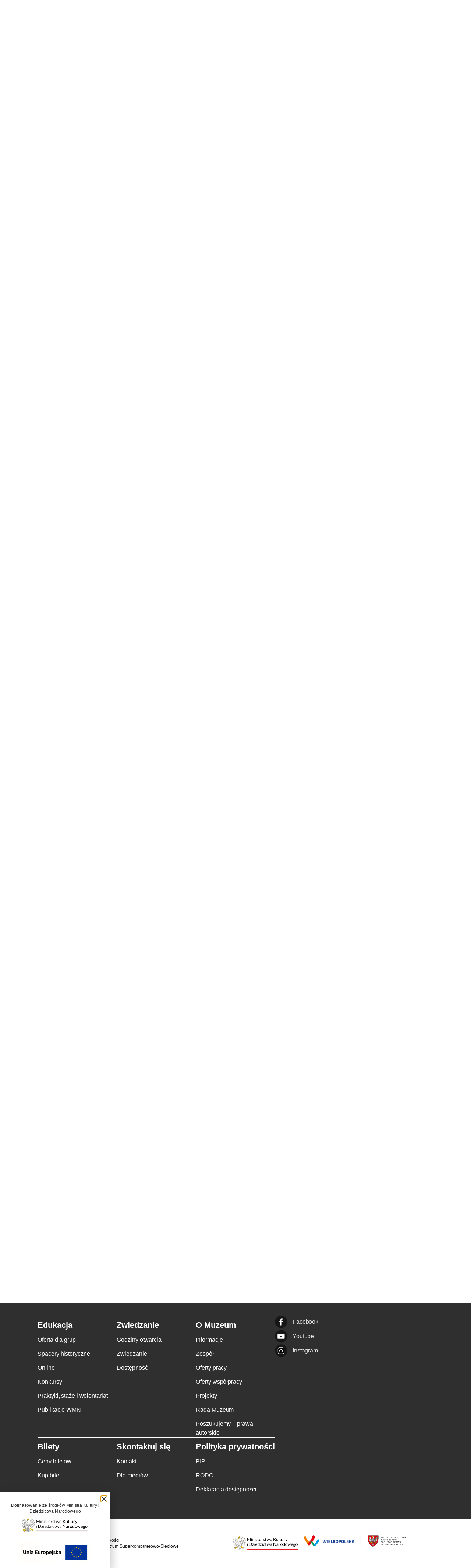

--- FILE ---
content_type: text/html; charset=UTF-8
request_url: https://www.wmn.poznan.pl/moje-aktualnosci/jak-zrobic-wystawe/
body_size: 54961
content:
<!doctype html>
<html lang="pl-PL">
<head>
	<meta charset="UTF-8">
	<meta name="viewport" content="width=device-width, initial-scale=1">
	<link rel="profile" href="https://gmpg.org/xfn/11">
	<title>Jak zrobić wystawę? &#8211; Wielkopolskie Muzeum Niepodległości</title>
<meta name='robots' content='max-image-preview:large' />
<link rel="alternate" type="application/rss+xml" title="Wielkopolskie Muzeum Niepodległości &raquo; Kanał z wpisami" href="https://www.wmn.poznan.pl/feed/" />
<link rel="alternate" type="application/rss+xml" title="Wielkopolskie Muzeum Niepodległości &raquo; Kanał z komentarzami" href="https://www.wmn.poznan.pl/comments/feed/" />
<script>
window._wpemojiSettings = {"baseUrl":"https:\/\/s.w.org\/images\/core\/emoji\/15.0.3\/72x72\/","ext":".png","svgUrl":"https:\/\/s.w.org\/images\/core\/emoji\/15.0.3\/svg\/","svgExt":".svg","source":{"concatemoji":"https:\/\/www.wmn.poznan.pl\/wp-includes\/js\/wp-emoji-release.min.js?ver=6.5.4"}};
/*! This file is auto-generated */
!function(i,n){var o,s,e;function c(e){try{var t={supportTests:e,timestamp:(new Date).valueOf()};sessionStorage.setItem(o,JSON.stringify(t))}catch(e){}}function p(e,t,n){e.clearRect(0,0,e.canvas.width,e.canvas.height),e.fillText(t,0,0);var t=new Uint32Array(e.getImageData(0,0,e.canvas.width,e.canvas.height).data),r=(e.clearRect(0,0,e.canvas.width,e.canvas.height),e.fillText(n,0,0),new Uint32Array(e.getImageData(0,0,e.canvas.width,e.canvas.height).data));return t.every(function(e,t){return e===r[t]})}function u(e,t,n){switch(t){case"flag":return n(e,"\ud83c\udff3\ufe0f\u200d\u26a7\ufe0f","\ud83c\udff3\ufe0f\u200b\u26a7\ufe0f")?!1:!n(e,"\ud83c\uddfa\ud83c\uddf3","\ud83c\uddfa\u200b\ud83c\uddf3")&&!n(e,"\ud83c\udff4\udb40\udc67\udb40\udc62\udb40\udc65\udb40\udc6e\udb40\udc67\udb40\udc7f","\ud83c\udff4\u200b\udb40\udc67\u200b\udb40\udc62\u200b\udb40\udc65\u200b\udb40\udc6e\u200b\udb40\udc67\u200b\udb40\udc7f");case"emoji":return!n(e,"\ud83d\udc26\u200d\u2b1b","\ud83d\udc26\u200b\u2b1b")}return!1}function f(e,t,n){var r="undefined"!=typeof WorkerGlobalScope&&self instanceof WorkerGlobalScope?new OffscreenCanvas(300,150):i.createElement("canvas"),a=r.getContext("2d",{willReadFrequently:!0}),o=(a.textBaseline="top",a.font="600 32px Arial",{});return e.forEach(function(e){o[e]=t(a,e,n)}),o}function t(e){var t=i.createElement("script");t.src=e,t.defer=!0,i.head.appendChild(t)}"undefined"!=typeof Promise&&(o="wpEmojiSettingsSupports",s=["flag","emoji"],n.supports={everything:!0,everythingExceptFlag:!0},e=new Promise(function(e){i.addEventListener("DOMContentLoaded",e,{once:!0})}),new Promise(function(t){var n=function(){try{var e=JSON.parse(sessionStorage.getItem(o));if("object"==typeof e&&"number"==typeof e.timestamp&&(new Date).valueOf()<e.timestamp+604800&&"object"==typeof e.supportTests)return e.supportTests}catch(e){}return null}();if(!n){if("undefined"!=typeof Worker&&"undefined"!=typeof OffscreenCanvas&&"undefined"!=typeof URL&&URL.createObjectURL&&"undefined"!=typeof Blob)try{var e="postMessage("+f.toString()+"("+[JSON.stringify(s),u.toString(),p.toString()].join(",")+"));",r=new Blob([e],{type:"text/javascript"}),a=new Worker(URL.createObjectURL(r),{name:"wpTestEmojiSupports"});return void(a.onmessage=function(e){c(n=e.data),a.terminate(),t(n)})}catch(e){}c(n=f(s,u,p))}t(n)}).then(function(e){for(var t in e)n.supports[t]=e[t],n.supports.everything=n.supports.everything&&n.supports[t],"flag"!==t&&(n.supports.everythingExceptFlag=n.supports.everythingExceptFlag&&n.supports[t]);n.supports.everythingExceptFlag=n.supports.everythingExceptFlag&&!n.supports.flag,n.DOMReady=!1,n.readyCallback=function(){n.DOMReady=!0}}).then(function(){return e}).then(function(){var e;n.supports.everything||(n.readyCallback(),(e=n.source||{}).concatemoji?t(e.concatemoji):e.wpemoji&&e.twemoji&&(t(e.twemoji),t(e.wpemoji)))}))}((window,document),window._wpemojiSettings);
</script>
<link rel="stylesheet" type="text/css" href="https://use.typekit.net/yoo8mgg.css"><link rel='stylesheet' id='hello-elementor-theme-style-css' href='https://www.wmn.poznan.pl/wp-content/themes/hello-elementor/theme.min.css?ver=2.9.0' media='all' />
<link rel='stylesheet' id='jet-menu-hello-css' href='https://www.wmn.poznan.pl/wp-content/plugins/jet-menu/integration/themes/hello-elementor/assets/css/style.css?ver=2.4.18' media='all' />
<style id='wp-emoji-styles-inline-css'>

	img.wp-smiley, img.emoji {
		display: inline !important;
		border: none !important;
		box-shadow: none !important;
		height: 1em !important;
		width: 1em !important;
		margin: 0 0.07em !important;
		vertical-align: -0.1em !important;
		background: none !important;
		padding: 0 !important;
	}
</style>
<link rel='stylesheet' id='wp-block-library-css' href='https://www.wmn.poznan.pl/wp-includes/css/dist/block-library/style.min.css?ver=6.5.4' media='all' />
<link rel='stylesheet' id='jet-engine-frontend-css' href='https://www.wmn.poznan.pl/wp-content/plugins/jet-engine/assets/css/frontend.css?ver=3.8.2.1' media='all' />
<style id='classic-theme-styles-inline-css'>
/*! This file is auto-generated */
.wp-block-button__link{color:#fff;background-color:#32373c;border-radius:9999px;box-shadow:none;text-decoration:none;padding:calc(.667em + 2px) calc(1.333em + 2px);font-size:1.125em}.wp-block-file__button{background:#32373c;color:#fff;text-decoration:none}
</style>
<style id='global-styles-inline-css'>
body{--wp--preset--color--black: #000000;--wp--preset--color--cyan-bluish-gray: #abb8c3;--wp--preset--color--white: #ffffff;--wp--preset--color--pale-pink: #f78da7;--wp--preset--color--vivid-red: #cf2e2e;--wp--preset--color--luminous-vivid-orange: #ff6900;--wp--preset--color--luminous-vivid-amber: #fcb900;--wp--preset--color--light-green-cyan: #7bdcb5;--wp--preset--color--vivid-green-cyan: #00d084;--wp--preset--color--pale-cyan-blue: #8ed1fc;--wp--preset--color--vivid-cyan-blue: #0693e3;--wp--preset--color--vivid-purple: #9b51e0;--wp--preset--gradient--vivid-cyan-blue-to-vivid-purple: linear-gradient(135deg,rgba(6,147,227,1) 0%,rgb(155,81,224) 100%);--wp--preset--gradient--light-green-cyan-to-vivid-green-cyan: linear-gradient(135deg,rgb(122,220,180) 0%,rgb(0,208,130) 100%);--wp--preset--gradient--luminous-vivid-amber-to-luminous-vivid-orange: linear-gradient(135deg,rgba(252,185,0,1) 0%,rgba(255,105,0,1) 100%);--wp--preset--gradient--luminous-vivid-orange-to-vivid-red: linear-gradient(135deg,rgba(255,105,0,1) 0%,rgb(207,46,46) 100%);--wp--preset--gradient--very-light-gray-to-cyan-bluish-gray: linear-gradient(135deg,rgb(238,238,238) 0%,rgb(169,184,195) 100%);--wp--preset--gradient--cool-to-warm-spectrum: linear-gradient(135deg,rgb(74,234,220) 0%,rgb(151,120,209) 20%,rgb(207,42,186) 40%,rgb(238,44,130) 60%,rgb(251,105,98) 80%,rgb(254,248,76) 100%);--wp--preset--gradient--blush-light-purple: linear-gradient(135deg,rgb(255,206,236) 0%,rgb(152,150,240) 100%);--wp--preset--gradient--blush-bordeaux: linear-gradient(135deg,rgb(254,205,165) 0%,rgb(254,45,45) 50%,rgb(107,0,62) 100%);--wp--preset--gradient--luminous-dusk: linear-gradient(135deg,rgb(255,203,112) 0%,rgb(199,81,192) 50%,rgb(65,88,208) 100%);--wp--preset--gradient--pale-ocean: linear-gradient(135deg,rgb(255,245,203) 0%,rgb(182,227,212) 50%,rgb(51,167,181) 100%);--wp--preset--gradient--electric-grass: linear-gradient(135deg,rgb(202,248,128) 0%,rgb(113,206,126) 100%);--wp--preset--gradient--midnight: linear-gradient(135deg,rgb(2,3,129) 0%,rgb(40,116,252) 100%);--wp--preset--font-size--small: 13px;--wp--preset--font-size--medium: 20px;--wp--preset--font-size--large: 36px;--wp--preset--font-size--x-large: 42px;--wp--preset--spacing--20: 0.44rem;--wp--preset--spacing--30: 0.67rem;--wp--preset--spacing--40: 1rem;--wp--preset--spacing--50: 1.5rem;--wp--preset--spacing--60: 2.25rem;--wp--preset--spacing--70: 3.38rem;--wp--preset--spacing--80: 5.06rem;--wp--preset--shadow--natural: 6px 6px 9px rgba(0, 0, 0, 0.2);--wp--preset--shadow--deep: 12px 12px 50px rgba(0, 0, 0, 0.4);--wp--preset--shadow--sharp: 6px 6px 0px rgba(0, 0, 0, 0.2);--wp--preset--shadow--outlined: 6px 6px 0px -3px rgba(255, 255, 255, 1), 6px 6px rgba(0, 0, 0, 1);--wp--preset--shadow--crisp: 6px 6px 0px rgba(0, 0, 0, 1);}:where(.is-layout-flex){gap: 0.5em;}:where(.is-layout-grid){gap: 0.5em;}body .is-layout-flex{display: flex;}body .is-layout-flex{flex-wrap: wrap;align-items: center;}body .is-layout-flex > *{margin: 0;}body .is-layout-grid{display: grid;}body .is-layout-grid > *{margin: 0;}:where(.wp-block-columns.is-layout-flex){gap: 2em;}:where(.wp-block-columns.is-layout-grid){gap: 2em;}:where(.wp-block-post-template.is-layout-flex){gap: 1.25em;}:where(.wp-block-post-template.is-layout-grid){gap: 1.25em;}.has-black-color{color: var(--wp--preset--color--black) !important;}.has-cyan-bluish-gray-color{color: var(--wp--preset--color--cyan-bluish-gray) !important;}.has-white-color{color: var(--wp--preset--color--white) !important;}.has-pale-pink-color{color: var(--wp--preset--color--pale-pink) !important;}.has-vivid-red-color{color: var(--wp--preset--color--vivid-red) !important;}.has-luminous-vivid-orange-color{color: var(--wp--preset--color--luminous-vivid-orange) !important;}.has-luminous-vivid-amber-color{color: var(--wp--preset--color--luminous-vivid-amber) !important;}.has-light-green-cyan-color{color: var(--wp--preset--color--light-green-cyan) !important;}.has-vivid-green-cyan-color{color: var(--wp--preset--color--vivid-green-cyan) !important;}.has-pale-cyan-blue-color{color: var(--wp--preset--color--pale-cyan-blue) !important;}.has-vivid-cyan-blue-color{color: var(--wp--preset--color--vivid-cyan-blue) !important;}.has-vivid-purple-color{color: var(--wp--preset--color--vivid-purple) !important;}.has-black-background-color{background-color: var(--wp--preset--color--black) !important;}.has-cyan-bluish-gray-background-color{background-color: var(--wp--preset--color--cyan-bluish-gray) !important;}.has-white-background-color{background-color: var(--wp--preset--color--white) !important;}.has-pale-pink-background-color{background-color: var(--wp--preset--color--pale-pink) !important;}.has-vivid-red-background-color{background-color: var(--wp--preset--color--vivid-red) !important;}.has-luminous-vivid-orange-background-color{background-color: var(--wp--preset--color--luminous-vivid-orange) !important;}.has-luminous-vivid-amber-background-color{background-color: var(--wp--preset--color--luminous-vivid-amber) !important;}.has-light-green-cyan-background-color{background-color: var(--wp--preset--color--light-green-cyan) !important;}.has-vivid-green-cyan-background-color{background-color: var(--wp--preset--color--vivid-green-cyan) !important;}.has-pale-cyan-blue-background-color{background-color: var(--wp--preset--color--pale-cyan-blue) !important;}.has-vivid-cyan-blue-background-color{background-color: var(--wp--preset--color--vivid-cyan-blue) !important;}.has-vivid-purple-background-color{background-color: var(--wp--preset--color--vivid-purple) !important;}.has-black-border-color{border-color: var(--wp--preset--color--black) !important;}.has-cyan-bluish-gray-border-color{border-color: var(--wp--preset--color--cyan-bluish-gray) !important;}.has-white-border-color{border-color: var(--wp--preset--color--white) !important;}.has-pale-pink-border-color{border-color: var(--wp--preset--color--pale-pink) !important;}.has-vivid-red-border-color{border-color: var(--wp--preset--color--vivid-red) !important;}.has-luminous-vivid-orange-border-color{border-color: var(--wp--preset--color--luminous-vivid-orange) !important;}.has-luminous-vivid-amber-border-color{border-color: var(--wp--preset--color--luminous-vivid-amber) !important;}.has-light-green-cyan-border-color{border-color: var(--wp--preset--color--light-green-cyan) !important;}.has-vivid-green-cyan-border-color{border-color: var(--wp--preset--color--vivid-green-cyan) !important;}.has-pale-cyan-blue-border-color{border-color: var(--wp--preset--color--pale-cyan-blue) !important;}.has-vivid-cyan-blue-border-color{border-color: var(--wp--preset--color--vivid-cyan-blue) !important;}.has-vivid-purple-border-color{border-color: var(--wp--preset--color--vivid-purple) !important;}.has-vivid-cyan-blue-to-vivid-purple-gradient-background{background: var(--wp--preset--gradient--vivid-cyan-blue-to-vivid-purple) !important;}.has-light-green-cyan-to-vivid-green-cyan-gradient-background{background: var(--wp--preset--gradient--light-green-cyan-to-vivid-green-cyan) !important;}.has-luminous-vivid-amber-to-luminous-vivid-orange-gradient-background{background: var(--wp--preset--gradient--luminous-vivid-amber-to-luminous-vivid-orange) !important;}.has-luminous-vivid-orange-to-vivid-red-gradient-background{background: var(--wp--preset--gradient--luminous-vivid-orange-to-vivid-red) !important;}.has-very-light-gray-to-cyan-bluish-gray-gradient-background{background: var(--wp--preset--gradient--very-light-gray-to-cyan-bluish-gray) !important;}.has-cool-to-warm-spectrum-gradient-background{background: var(--wp--preset--gradient--cool-to-warm-spectrum) !important;}.has-blush-light-purple-gradient-background{background: var(--wp--preset--gradient--blush-light-purple) !important;}.has-blush-bordeaux-gradient-background{background: var(--wp--preset--gradient--blush-bordeaux) !important;}.has-luminous-dusk-gradient-background{background: var(--wp--preset--gradient--luminous-dusk) !important;}.has-pale-ocean-gradient-background{background: var(--wp--preset--gradient--pale-ocean) !important;}.has-electric-grass-gradient-background{background: var(--wp--preset--gradient--electric-grass) !important;}.has-midnight-gradient-background{background: var(--wp--preset--gradient--midnight) !important;}.has-small-font-size{font-size: var(--wp--preset--font-size--small) !important;}.has-medium-font-size{font-size: var(--wp--preset--font-size--medium) !important;}.has-large-font-size{font-size: var(--wp--preset--font-size--large) !important;}.has-x-large-font-size{font-size: var(--wp--preset--font-size--x-large) !important;}
.wp-block-navigation a:where(:not(.wp-element-button)){color: inherit;}
:where(.wp-block-post-template.is-layout-flex){gap: 1.25em;}:where(.wp-block-post-template.is-layout-grid){gap: 1.25em;}
:where(.wp-block-columns.is-layout-flex){gap: 2em;}:where(.wp-block-columns.is-layout-grid){gap: 2em;}
.wp-block-pullquote{font-size: 1.5em;line-height: 1.6;}
</style>
<link rel='stylesheet' id='hello-elementor-css' href='https://www.wmn.poznan.pl/wp-content/themes/hello-elementor/style.min.css?ver=2.9.0' media='all' />
<link rel='stylesheet' id='elementor-frontend-css' href='https://www.wmn.poznan.pl/wp-content/uploads/elementor/css/custom-frontend.min.css?ver=1757072013' media='all' />
<style id='elementor-frontend-inline-css'>
.elementor-8562 .elementor-element.elementor-element-504e6ab4:not(.elementor-motion-effects-element-type-background), .elementor-8562 .elementor-element.elementor-element-504e6ab4 > .elementor-motion-effects-container > .elementor-motion-effects-layer{background-image:url("https://www.wmn.poznan.pl/wp-content/uploads/2022/02/IMG_1350-1-1-scaled.jpeg");}
</style>
<link rel='stylesheet' id='elementor-post-9-css' href='https://www.wmn.poznan.pl/wp-content/uploads/elementor/css/post-9.css?ver=1757072015' media='all' />
<link rel='stylesheet' id='font-awesome-all-css' href='https://www.wmn.poznan.pl/wp-content/plugins/jet-menu/assets/public/lib/font-awesome/css/all.min.css?ver=5.12.0' media='all' />
<link rel='stylesheet' id='font-awesome-v4-shims-css' href='https://www.wmn.poznan.pl/wp-content/plugins/jet-menu/assets/public/lib/font-awesome/css/v4-shims.min.css?ver=5.12.0' media='all' />
<link rel='stylesheet' id='jet-menu-public-styles-css' href='https://www.wmn.poznan.pl/wp-content/plugins/jet-menu/assets/public/css/public.css?ver=2.4.18' media='all' />
<link rel='stylesheet' id='jet-theme-core-frontend-styles-css' href='https://www.wmn.poznan.pl/wp-content/plugins/jet-theme-core/assets/css/frontend.css?ver=2.3.1.1' media='all' />
<link rel='stylesheet' id='widget-image-css' href='https://www.wmn.poznan.pl/wp-content/plugins/elementor/assets/css/widget-image.min.css?ver=3.29.2' media='all' />
<link rel='stylesheet' id='widget-icon-list-css' href='https://www.wmn.poznan.pl/wp-content/uploads/elementor/css/custom-widget-icon-list.min.css?ver=1757072013' media='all' />
<link rel='stylesheet' id='widget-heading-css' href='https://www.wmn.poznan.pl/wp-content/plugins/elementor/assets/css/widget-heading.min.css?ver=3.29.2' media='all' />
<link rel='stylesheet' id='swiper-css' href='https://www.wmn.poznan.pl/wp-content/plugins/elementor/assets/lib/swiper/v8/css/swiper.min.css?ver=8.4.5' media='all' />
<link rel='stylesheet' id='e-swiper-css' href='https://www.wmn.poznan.pl/wp-content/plugins/elementor/assets/css/conditionals/e-swiper.min.css?ver=3.29.2' media='all' />
<link rel='stylesheet' id='widget-divider-css' href='https://www.wmn.poznan.pl/wp-content/plugins/elementor/assets/css/widget-divider.min.css?ver=3.29.2' media='all' />
<link rel='stylesheet' id='jet-elements-css' href='https://www.wmn.poznan.pl/wp-content/plugins/jet-elements/assets/css/jet-elements.css?ver=2.7.12.3' media='all' />
<link rel='stylesheet' id='jet-images-layout-css' href='https://www.wmn.poznan.pl/wp-content/plugins/jet-elements/assets/css/addons/jet-images-layout.css?ver=2.7.12.3' media='all' />
<link rel='stylesheet' id='jet-images-layout-skin-css' href='https://www.wmn.poznan.pl/wp-content/plugins/jet-elements/assets/css/skin/jet-images-layout.css?ver=2.7.12.3' media='all' />
<link rel='stylesheet' id='e-popup-css' href='https://www.wmn.poznan.pl/wp-content/plugins/elementor-pro/assets/css/conditionals/popup.min.css?ver=3.30.1' media='all' />
<link rel='stylesheet' id='widget-nav-menu-css' href='https://www.wmn.poznan.pl/wp-content/uploads/elementor/css/custom-pro-widget-nav-menu.min.css?ver=1757072013' media='all' />
<link rel='stylesheet' id='e-animation-fadeInUp-css' href='https://www.wmn.poznan.pl/wp-content/plugins/elementor/assets/lib/animations/styles/fadeInUp.min.css?ver=3.29.2' media='all' />
<link rel='stylesheet' id='jet-blocks-css' href='https://www.wmn.poznan.pl/wp-content/uploads/elementor/css/custom-jet-blocks.css?ver=1.3.22' media='all' />
<link rel='stylesheet' id='elementor-icons-css' href='https://www.wmn.poznan.pl/wp-content/plugins/elementor/assets/lib/eicons/css/elementor-icons.min.css?ver=5.40.0' media='all' />
<link rel='stylesheet' id='jet-tabs-frontend-css' href='https://www.wmn.poznan.pl/wp-content/plugins/jet-tabs/assets/css/jet-tabs-frontend.css?ver=2.2.13' media='all' />
<link rel='stylesheet' id='jet-tricks-frontend-css' href='https://www.wmn.poznan.pl/wp-content/plugins/jet-tricks/assets/css/jet-tricks-frontend.css?ver=1.5.9' media='all' />
<link rel='stylesheet' id='elementor-post-34734-css' href='https://www.wmn.poznan.pl/wp-content/uploads/elementor/css/post-34734.css?ver=1757072013' media='all' />
<link rel='stylesheet' id='elementor-post-1317-css' href='https://www.wmn.poznan.pl/wp-content/uploads/elementor/css/post-1317.css?ver=1757072013' media='all' />
<link rel='stylesheet' id='elementor-post-8562-css' href='https://www.wmn.poznan.pl/wp-content/uploads/elementor/css/post-8562.css?ver=1757072016' media='all' />
<link rel='stylesheet' id='elementor-post-33012-css' href='https://www.wmn.poznan.pl/wp-content/uploads/elementor/css/post-33012.css?ver=1757072016' media='all' />
<link rel='stylesheet' id='leaflet-css' href='https://www.wmn.poznan.pl/wp-content/plugins/osm-map-elementor/assets/leaflet/leaflet.css?ver=1.3.1' media='all' />
<link rel='stylesheet' id='mapbox-gl-css' href='https://www.wmn.poznan.pl/wp-content/plugins/osm-map-elementor/assets/css/mapbox-gl.css?ver=1.3.1' media='all' />
<link rel='stylesheet' id='leaflet-fa-markers-css' href='https://www.wmn.poznan.pl/wp-content/plugins/osm-map-elementor/assets/leaflet-fa-markers/L.Icon.FontAwesome.css?ver=1.3.1' media='all' />
<link rel='stylesheet' id='osm-map-elementor-css' href='https://www.wmn.poznan.pl/wp-content/plugins/osm-map-elementor/assets/css/osm-map-elementor.css?ver=1.3.1' media='all' />
<link rel='stylesheet' id='elementor-post-35856-css' href='https://www.wmn.poznan.pl/wp-content/uploads/elementor/css/post-35856.css?ver=1757072013' media='all' />
<link rel='stylesheet' id='elementor-post-34096-css' href='https://www.wmn.poznan.pl/wp-content/uploads/elementor/css/post-34096.css?ver=1757072013' media='all' />
<link rel='stylesheet' id='jquery-chosen-css' href='https://www.wmn.poznan.pl/wp-content/plugins/jet-search/assets/lib/chosen/chosen.min.css?ver=1.8.7' media='all' />
<link rel='stylesheet' id='jet-search-css' href='https://www.wmn.poznan.pl/wp-content/plugins/jet-search/assets/css/jet-search.css?ver=3.5.16.1' media='all' />
<link rel='stylesheet' id='elementor-icons-shared-0-css' href='https://www.wmn.poznan.pl/wp-content/plugins/elementor/assets/lib/font-awesome/css/fontawesome.min.css?ver=5.15.3' media='all' />
<link rel='stylesheet' id='elementor-icons-fa-solid-css' href='https://www.wmn.poznan.pl/wp-content/plugins/elementor/assets/lib/font-awesome/css/solid.min.css?ver=5.15.3' media='all' />
<script src="https://www.wmn.poznan.pl/wp-includes/js/jquery/jquery.min.js?ver=3.7.1" id="jquery-core-js"></script>
<script src="https://www.wmn.poznan.pl/wp-includes/js/jquery/jquery-migrate.min.js?ver=3.4.1" id="jquery-migrate-js"></script>
<script src="https://www.wmn.poznan.pl/wp-includes/js/imagesloaded.min.js?ver=6.5.4" id="imagesLoaded-js"></script>
<link rel="https://api.w.org/" href="https://www.wmn.poznan.pl/wp-json/" /><link rel="alternate" type="application/json" href="https://www.wmn.poznan.pl/wp-json/wp/v2/moje-aktualnosci/11251" /><link rel="EditURI" type="application/rsd+xml" title="RSD" href="https://www.wmn.poznan.pl/xmlrpc.php?rsd" />
<meta name="generator" content="WordPress 6.5.4" />
<link rel="canonical" href="https://www.wmn.poznan.pl/moje-aktualnosci/jak-zrobic-wystawe/" />
<link rel='shortlink' href='https://www.wmn.poznan.pl/?p=11251' />
<link rel="alternate" type="application/json+oembed" href="https://www.wmn.poznan.pl/wp-json/oembed/1.0/embed?url=https%3A%2F%2Fwww.wmn.poznan.pl%2Fmoje-aktualnosci%2Fjak-zrobic-wystawe%2F" />
<link rel="alternate" type="text/xml+oembed" href="https://www.wmn.poznan.pl/wp-json/oembed/1.0/embed?url=https%3A%2F%2Fwww.wmn.poznan.pl%2Fmoje-aktualnosci%2Fjak-zrobic-wystawe%2F&#038;format=xml" />
<!-- Analytics by WP Statistics - https://wp-statistics.com -->
<meta name="generator" content="Elementor 3.29.2; features: additional_custom_breakpoints, e_local_google_fonts; settings: css_print_method-external, google_font-disabled, font_display-auto">
			<style>
				.e-con.e-parent:nth-of-type(n+4):not(.e-lazyloaded):not(.e-no-lazyload),
				.e-con.e-parent:nth-of-type(n+4):not(.e-lazyloaded):not(.e-no-lazyload) * {
					background-image: none !important;
				}
				@media screen and (max-height: 1024px) {
					.e-con.e-parent:nth-of-type(n+3):not(.e-lazyloaded):not(.e-no-lazyload),
					.e-con.e-parent:nth-of-type(n+3):not(.e-lazyloaded):not(.e-no-lazyload) * {
						background-image: none !important;
					}
				}
				@media screen and (max-height: 640px) {
					.e-con.e-parent:nth-of-type(n+2):not(.e-lazyloaded):not(.e-no-lazyload),
					.e-con.e-parent:nth-of-type(n+2):not(.e-lazyloaded):not(.e-no-lazyload) * {
						background-image: none !important;
					}
				}
			</style>
			<link rel="icon" href="https://www.wmn.poznan.pl/wp-content/uploads/2022/04/Favicon.svg" sizes="32x32" />
<link rel="icon" href="https://www.wmn.poznan.pl/wp-content/uploads/2022/04/Favicon.svg" sizes="192x192" />
<link rel="apple-touch-icon" href="https://www.wmn.poznan.pl/wp-content/uploads/2022/04/Favicon.svg" />
<meta name="msapplication-TileImage" content="https://www.wmn.poznan.pl/wp-content/uploads/2022/04/Favicon.svg" />
		<style id="wp-custom-css">
			/* stylizacja lewego menu */
.menu-left .menu-link  {
	
	margin:0px !important;
	border-top:1px solid white;
	border-bottom:1px solid white;
	
}
.menu-left .elementor-item-active  {

	border-top:1px solid #E5E5E5;
	border-bottom:1px solid #E5E5E5;
	background: url(https://www.wmn.poznan.pl/wp-content/uploads/2021/12/Rectangle-2723.png);
	background-position-x: left;
	background-repeat: repeat-y;
}
.menu-left a.menu-link:hover, .menu-left .current-menu-item   {
	border-top: 0.5px solid #E5E5E5 !important;
	border-bottom: 0.5px solid #E5E5E5 !important;
	background: url(https://www.wmn.poznan.pl/wp-content/uploads/2021/12/Rectangle-2723.png);
	background-position-x: left;
	background-repeat: repeat-y;
}

/*
.r-tabs-state-active {
	background-color:white !important;
}*/

li.r-tabs-tab 
{
	/*width:20% !important;*/
}



/* dodanie krótkiego paska na końcu tekstu naglówka */

.tytul-pasek h2, .tytul-pasek p{padding-bottom:20px;}

.tytul-pasek h2::after, .tytul-pasek p::after {
 content: url(https://www.wmn.poznan.pl/wp-content/uploads/2023/08/Vector-318.svg); 
	position: relative;
  top: -13px;
	right: -32px;
}



.pole-contentu p, .pole-wysiwyg p
{
	color:#302F2F;
	font-family: Merriweather;
font-style: normal;
font-weight: normal;
font-size: 16px;
line-height: 24px;
/* or 150% */
letter-spacing: 0.1px;
}
.pole-contentu h2, .pole-contentu h3, .pole-wysiwyg h2, .pole-wysiwyg h3 
{
	font-family: Merriweather;
font-style: normal;
font-weight: bold;
font-size: 18px;
line-height: 28px;
/* identical to box height, or 158% */
	padding-bottom:12px;
	padding-top:30px;
}

.pole-wysiwyg h3 
{
	font-family: Open Sans;
font-style: normal;
font-weight: bold;
font-size: 28px;
line-height: 145%;
padding-bottom:40px;	
}

.pole-contentu li, .pole-wysiwyg li {
	font-family: Merriweather;
font-style: normal;
font-weight: normal;
font-size: 16px;
line-height: 24px;
/* or 150% */
align-items: center;
letter-spacing: -0.1px;
/* PN/Gray 6 */
color: #161616;
	padding-bottom:7px;
	padding-left: 16px;
}
.pole-contentu ol, .pole-contentu ul {
	padding-bottom:14px;
}
.pole-contentu ul, .pole-wysiwyg ul {
	list-style-image: url("https://www.wmn.poznan.pl/wp-content/uploads/2021/12/right.svg");
		
}



table.adres_korespondencyjny  {
border-collapse:collapse;
border:0px solid #4C4C4C;
border-left:0px;
margin-top:26px;
}

table.adres_korespondencyjny tr td{
border:0px solid #4C4C4C;
border-top:0.5px solid #4C4C4C !important;
font-family: Open Sans;
font-style: normal;
font-weight: normal;
font-size: 16px;
line-height: 24px;
/* or 150% */
letter-spacing: -0.1px;
/* PN/Black */
color: #000000;
}
table.adres_korespondencyjny tr td {
	border-left:0px;
	border-right:0px;
	padding:14px 0px;
}
.tekst-prawy {
	text-align:right;
	font-weight:700;
}


table.tabela-o-projekcie tr td:first-child {
	width:30%;
}


table.tabela-o-projekcie{
	border:0px;
	margin:0px;
}
table.tabela-o-projekcie tr td{
border:0px !important;
font-family: Open Sans;
font-style: normal;
font-weight: normal;
font-size: 16px;
line-height: 24px;
/* or 150% */
letter-spacing: -0.1px;
/* PN/Black */
color: #000000;
padding-right:46px;
	vertical-align: top;
}
#breadcrumbs img {
	margin: 0px 10px;
}
.patronat_wspolpraca, .patronat_wspolpraca .elementor-section-wrap, .patronat_wspolpraca .elementor-section-wrap .elementor-widget-wrap {
	height:100%;
}


.faq_oddzialy .elementor-location-single {
	width:100%;
}



.oddzialy .r-tabs-tab a {
	height:100%;
}
.oddzialy li {
	width:20%;
}
.oddzialy a {
	text-decoration:none !important;
}



.jet-listing-grid__slider-icon {
	border: 1px solid;
}
.obok-siebie {display:inline !important;}
.tekst-pogrubiony {
	font-weight: 600 !important;
}

table.tabela-projekty, .tabela-projekty td, table.tabela-kontakt, .tabela-kontakt td {
	border:0px solid;
	font-family: Open Sans;
font-style: normal;
	line-height: 27px;
	vertical-align:top;
}
table.tabela-projekty td.tabela-do-prawej {
	text-align:right;
font-weight: 600;
font-size: 22px;
	padding-right: 46px;
	
}
table.tabela-projekty td.tabela-do-lewej, table.tabela-projekty td {
	text-align:left;
	font-family: Open Sans;
font-style: normal;
font-weight: normal;
font-size: 20px;
	

}
table.tabela-kontakt td.tabela-do-prawej {
	text-align:right;
	font-weight: 700 !important;
	padding:14px 0px;
}
table.tabela-kontakt td.tabela-do-lewej {
	text-align:left;
	font-weight: 400;
	padding:14px 0px;
	
	

}

table.tabela-godziny, .tabela-godziny td {
	border:0px solid;
	padding:6px 0px;
}
td.pogrubienie {
	font-weight: 700 !important;
}
td.do-prawej {
	text-align:right !important;
}


.jet-mobile-menu__breadcrumbs
{
	border-left:7px solid red !important;
	padding:40px;
	
	
	
}
 .jet-mobile-menu__back {
	padding-top:41px;
	 padding-bottom:41px;

}
.jet-mobile-menu__controls 
{
	background: rgba(229, 229, 229, 0.3);
}
.jet-mobile-menu__item {
	border-top:0.25px solid #E5E5E5;
}
.dostepnosc-architektoniczna p {
	padding-left:70px;
	background-image:url("https://www.wmn.poznan.pl/wp-content/uploads/2021/12/Group-6303.svg");
	background-repeat:no-repeat;
	background-position:top-left;

}
.wp-block-button__link {
	background:white !important;
	border:1px solid black !important;
	border-radius:0px !important;
	color:black !important;
	
	
}

.swiper-container-horizontal>.swiper-pagination-bullets, .swiper-pagination-custom, .swiper-pagination-fraction {
	bottom:-24px !important;
}


.jet-engine-gallery-slider .jet-engine-arrow svg {
max-height: 45%;
width: auto;

color: #white!important;
position: absolute;


}
	
.elementor-8562 .elementor-element.elementor-element-185b30c .jet-listing-dynamic-field .jet-engine-arrow {
	background-color:#EE0000 !important;
	border:0.5px solid white;
}
	
	
.dostepnosc-w-oddzialach .jet-accordion__inner {
	background-color:white !important;
}

.my-month {
	visibility: hidden;
}
	
/*.jet-tabs {
flex-direction: column;
}*/


/*
.przycisk-wiecej .elementor-button-text {
	display:none;
}*/
.e-form__indicators--type-number_text {
	display: none !important;
	visibility:hidden !important;
}
.freshMailPopUp__body {
	max-width:100% !important;
}
.jet-listing-grid__item ul {
	list-style-type:none;
}

/*
.short_title span {
display: -webkit-box;
   
    -webkit-line-clamp: 6;
    -webkit-box-orient: vertical;
    overflow: hidden;

	
}*/

.content-zakladka {
	display:block;
	padding:20px;
	width:100% !important;
	margin-bottom:80px;
}
.content-zakladka .tytul-zakladka {

	color: var( --e-global-color-afa13cc );
font-family: var( --e-global-typography-4088016-font-family ), Sans-serif;
font-size: var( --e-global-typography-4088016-font-size );
font-weight: var( --e-global-typography-4088016-font-weight );
line-height: var( --e-global-typography-4088016-line-height );
letter-spacing: var( --e-global-typography-4088016-letter-spacing );
word-spacing: var( --e-global-typography-4088016-word-spacing );
	display:block;
	width: 100%;
	padding-bottom:20px;
	margin-bottom:20px;
	border-bottom:1px solid black;
}
.content-zakladka p {padding-bottom:10px;}

.content-zakladka a.elementor-button {font-family: var( --e-global-typography-fdc35b6-font-family ), Sans-serif;
font-size: var( --e-global-typography-fdc35b6-font-size );
font-weight: var( --e-global-typography-fdc35b6-font-weight );
line-height: var( --e-global-typography-fdc35b6-line-height );
letter-spacing: var( --e-global-typography-fdc35b6-letter-spacing );
word-spacing: var( --e-global-typography-fdc35b6-word-spacing );
background-color:white;
color: var( --e-global-color-68bc596 ) !important;

border-style: solid;
border-width: 1px 1px 1px 1px;
border-color: var( --e-global-color-e332da4 );
	border-radius:0px;
	
}
.przycisk-zakladka {
	
	display:block;
	text-align: right !important;
	margin-top:40px
}
.hidden-text {
	display:none;
}		</style>
		</head>
<body class="moje-aktualnosci-template-default single single-moje-aktualnosci postid-11251 jet-desktop-menu-active elementor-default elementor-template-full-width elementor-kit-9 elementor-page-8562 modula-best-grid-gallery">


<a class="skip-link screen-reader-text" href="#content">Przejdź do treści</a>

		<div data-elementor-type="header" data-elementor-id="34734" class="elementor elementor-34734 elementor-location-header" data-elementor-post-type="elementor_library">
			<div class="elementor-element elementor-element-0b17950 elementor-hidden-widescreen elementor-hidden-desktop e-flex e-con-boxed e-con e-parent" data-id="0b17950" data-element_type="container" data-settings="{&quot;jet_parallax_layout_list&quot;:[]}">
					<div class="e-con-inner">
				<div class="elementor-element elementor-element-79e2361 elementor-widget__width-auto elementor-widget-mobile__width-initial elementor-widget elementor-widget-image" data-id="79e2361" data-element_type="widget" data-widget_type="image.default">
				<div class="elementor-widget-container">
																<a href="https://www.wmn.poznan.pl/">
							<img loading="lazy" width="347" height="161" src="https://www.wmn.poznan.pl/wp-content/uploads/2021/12/Topbar-Logos-1.svg" class="attachment-full size-full wp-image-33633" alt="Kolaż składający się z logotypów: Wielkopolskiego Muzeum Niepodległości, Ministerstwa Kultury i Dziedzictwa Narodowego, Wielkopolski, Instytucji Kultury Samorządu Województwa Wielkopolskiego" />								</a>
															</div>
				</div>
				<div class="elementor-element elementor-element-bc03c7b open_menu elementor-widget-mobile__width-initial elementor-widget elementor-widget-image" data-id="bc03c7b" data-element_type="widget" data-widget_type="image.default">
				<div class="elementor-widget-container">
																<a href="#">
							<img loading="lazy" width="48" height="48" src="https://www.wmn.poznan.pl/wp-content/uploads/2021/12/Group-6301.svg" class="attachment-full size-full wp-image-34083" alt="Ikona menu rozwijanego" />								</a>
															</div>
				</div>
					</div>
				</div>
		<div class="elementor-element elementor-element-0e64b35 elementor-hidden-tablet elementor-hidden-mobile e-flex e-con-boxed e-con e-parent" data-id="0e64b35" data-element_type="container" data-settings="{&quot;jet_parallax_layout_list&quot;:[]}">
					<div class="e-con-inner">
				<div class="elementor-element elementor-element-7195a34 elementor-widget__width-auto elementor-widget elementor-widget-image" data-id="7195a34" data-element_type="widget" data-widget_type="image.default">
				<div class="elementor-widget-container">
																<a href="https://www.wmn.poznan.pl/">
							<img loading="lazy" width="347" height="161" src="https://www.wmn.poznan.pl/wp-content/uploads/2021/12/Topbar-Logos-1.svg" class="attachment-full size-full wp-image-33633" alt="Kolaż składający się z logotypów: Wielkopolskiego Muzeum Niepodległości, Ministerstwa Kultury i Dziedzictwa Narodowego, Wielkopolski, Instytucji Kultury Samorządu Województwa Wielkopolskiego" />								</a>
															</div>
				</div>
		<div class="elementor-element elementor-element-99f4bd9 e-con-full elementor-hidden-tablet elementor-hidden-mobile e-flex e-con e-child" data-id="99f4bd9" data-element_type="container" data-settings="{&quot;jet_parallax_layout_list&quot;:[]}">
				<div class="elementor-element elementor-element-4fb834b elementor-icon-list--layout-inline elementor-list-item-link-full_width elementor-widget elementor-widget-icon-list" data-id="4fb834b" data-element_type="widget" data-widget_type="icon-list.default">
				<div class="elementor-widget-container">
							<ul class="elementor-icon-list-items elementor-inline-items">
							<li class="elementor-icon-list-item elementor-inline-item">
											<a href="https://tobilet.pl/catalogsearch/result/?q=wielkopolskie+muzeum+niepodległości" target="_blank">

												<span class="elementor-icon-list-icon">
							<svg xmlns:dc="http://purl.org/dc/elements/1.1/" xmlns:cc="http://creativecommons.org/ns#" xmlns:rdf="http://www.w3.org/1999/02/22-rdf-syntax-ns#" xmlns:svg="http://www.w3.org/2000/svg" xmlns="http://www.w3.org/2000/svg" xmlns:xlink="http://www.w3.org/1999/xlink" xmlns:sodipodi="http://sodipodi.sourceforge.net/DTD/sodipodi-0.dtd" xmlns:inkscape="http://www.inkscape.org/namespaces/inkscape" id="svg833" xml:space="preserve" width="156" height="42" viewBox="0 0 156.00001 42" sodipodi:docname="logo_to_bilet.svg" inkscape:version="1.0.2 (e86c8708, 2021-01-15)"><metadata></metadata><defs id="defs837"><clipPath clipPathUnits="userSpaceOnUse" id="clipPath851"><path d="M 5,0 H 10743 V 6701 H 5 Z" id="path849"></path></clipPath><clipPath clipPathUnits="userSpaceOnUse" id="clipPath857"><path d="M 5,0 H 10743 V 6701 H 5 Z" id="path855"></path></clipPath></defs><g id="g841" inkscape:groupmode="layer" inkscape:label="ink_ext_XXXXXX" transform="matrix(1.3333333,0,0,-1.3333333,0,893.4)"><image width="116.7135" height="30.843212" preserveAspectRatio="none" xlink:href="[data-uri]" id="image1537" x="0.14325097" y="-669.72162" transform="scale(1,-1)"></image></g></svg>						</span>
										<span class="elementor-icon-list-text">Kup bilet</span>
											</a>
									</li>
								<li class="elementor-icon-list-item elementor-inline-item">
											<a href="https://www.wmn.poznan.pl/deklaracja-dostepnosci/">

												<span class="elementor-icon-list-icon">
							<svg xmlns="http://www.w3.org/2000/svg" width="48" height="48" viewBox="0 0 48 48" fill="none"><path d="M30.9 31.7998L28.9 25.7998H22V26.7998H28.1L30.1 32.7998H32.5V31.7998H30.9Z" fill="#4C4C4C"></path><path d="M22 18C23.4 18 24.5 16.9 24.5 15.5C24.5 14.1 23.4 13 22 13C20.6 13 19.5 14.1 19.5 15.5C19.5 16.9 20.6 18 22 18ZM22 14C22.8 14 23.5 14.7 23.5 15.5C23.5 16.3 22.8 17 22 17C21.2 17 20.5 16.3 20.5 15.5C20.5 14.7 21.2 14 22 14Z" fill="#4C4C4C"></path><path d="M27 29C27 30.4 26.4 31.6 25.5 32.5C24.6 33.4 23.4 34 22 34C20.6 34 19.4 33.4 18.5 32.5C17.6 31.6 17 30.4 17 29C17 27.6 17.6 26.4 18.5 25.5C19.4 24.6 20.6 24 22 24H27.5V23H22.5V20H21.5V23C18.4 23.3 16 25.9 16 29C16 32.3 18.7 35 22 35C25.3 35 28 32.3 28 29H27Z" fill="#4C4C4C"></path></svg>						</span>
										<span class="elementor-icon-list-text">Dostępność</span>
											</a>
									</li>
								<li class="elementor-icon-list-item elementor-inline-item">
											<a href="https://wmn.bip.gov.pl/">

												<span class="elementor-icon-list-icon">
							<svg xmlns="http://www.w3.org/2000/svg" width="48" height="20" viewBox="0 0 48 20" fill="none"><g clip-path="url(#clip0_9281_68181)"><path d="M0.675781 4.19531L11.5731 15.2591V4.19531H0.675781Z" fill="#4C4C4C"></path><path d="M41.3796 4.58982C39.7913 4.59064 38.2684 5.22171 37.145 6.34447C36.0217 7.46722 35.3898 8.98988 35.3882 10.5781V18.9407C35.4055 19.3172 35.5672 19.6725 35.8397 19.9327C36.1122 20.193 36.4745 20.3382 36.8514 20.3382C37.2282 20.3382 37.5905 20.193 37.863 19.9327C38.1355 19.6725 38.2972 19.3172 38.3145 18.9407V15.6968C39.1048 16.1728 39.9946 16.4595 40.9142 16.5343C41.8337 16.6092 42.7582 16.4702 43.6151 16.1283C44.472 15.7864 45.2381 15.2508 45.8536 14.5634C46.469 13.8761 46.9171 13.0557 47.1626 12.1663C47.4082 11.277 47.4446 10.3429 47.269 9.43715C47.0934 8.5314 46.7106 7.67858 46.1506 6.94541C45.5905 6.21225 44.8684 5.61865 44.0407 5.21106C43.213 4.80347 42.3022 4.59295 41.3796 4.59599M41.3796 13.6463C40.774 13.6463 40.182 13.4667 39.6784 13.1302C39.1749 12.7938 38.7824 12.3155 38.5507 11.756C38.3189 11.1965 38.2583 10.5809 38.3764 9.98691C38.4946 9.39295 38.7862 8.84735 39.2144 8.41913C39.6426 7.9909 40.1882 7.69928 40.7822 7.58113C41.3762 7.46298 41.9918 7.52362 42.5513 7.75537C43.1108 7.98713 43.5891 8.37959 43.9255 8.88313C44.262 9.38667 44.4415 9.97867 44.4415 10.5843C44.4391 11.395 44.1155 12.1718 43.5416 12.7445C42.9678 13.3173 42.1903 13.6393 41.3796 13.6401M21.7773 4.59599C20.6951 4.6011 19.6349 4.90293 18.7123 5.46864V1.86395C18.7123 1.47631 18.5583 1.10454 18.2842 0.830439C18.0101 0.556334 17.6383 0.402344 17.2507 0.402344C16.863 0.402344 16.4913 0.556334 16.2172 0.830439C15.9431 1.10454 15.7891 1.47631 15.7891 1.86395V10.5966C15.7915 11.7804 16.1448 12.937 16.8043 13.9202C17.4637 14.9033 18.3998 15.6689 19.4943 16.1203C20.5887 16.5716 21.7923 16.6884 22.9531 16.456C24.1139 16.2235 25.1798 15.6522 26.016 14.8143C26.8523 13.9763 27.4214 12.9093 27.6515 11.748C27.8815 10.5867 27.7622 9.38332 27.3086 8.28982C26.855 7.19632 26.0875 6.26181 25.103 5.60435C24.1185 4.94689 22.9612 4.59599 21.7773 4.59599ZM21.7773 13.6493C21.171 13.6493 20.5783 13.4695 20.0742 13.1326C19.5701 12.7956 19.1772 12.3168 18.9453 11.7565C18.7134 11.1963 18.6529 10.5798 18.7714 9.98518C18.8899 9.39053 19.1821 8.84439 19.6111 8.41586C20.0401 7.98732 20.5865 7.69565 21.1813 7.57773C21.776 7.45981 22.3924 7.52095 22.9524 7.75341C23.5124 7.98587 23.9909 8.37921 24.3274 8.88366C24.6638 9.38811 24.843 9.98101 24.8424 10.5874C24.8367 11.3982 24.5119 12.1742 23.9382 12.7473C23.3646 13.3204 22.5882 13.6445 21.7773 13.6493ZM33.0324 13.7973C32.835 13.6987 32.2368 13.3965 32.2368 11.0715V6.06994C32.2368 5.68229 32.0828 5.31053 31.8087 5.03642C31.5346 4.76232 31.1628 4.60833 30.7752 4.60833C30.3875 4.60833 30.0158 4.76232 29.7417 5.03642C29.4676 5.31053 29.3136 5.68229 29.3136 6.06994V11.0715C29.3136 12.8445 29.5633 15.3237 31.7157 16.4122C31.8881 16.5066 32.0778 16.5653 32.2734 16.5849C32.469 16.6044 32.6666 16.5844 32.8543 16.526C33.042 16.4675 33.216 16.3719 33.366 16.2448C33.5159 16.1177 33.6388 15.9617 33.7272 15.7862C33.8156 15.6106 33.8678 15.419 33.8806 15.2228C33.8934 15.0267 33.8666 14.8299 33.8017 14.6443C33.7369 14.4587 33.6354 14.2881 33.5032 14.1426C33.371 13.9971 33.2109 13.8797 33.0324 13.7973ZM30.7752 3.62159C31.0939 3.62219 31.4057 3.52815 31.6709 3.35138C31.9362 3.17461 32.1429 2.92307 32.2651 2.62865C32.3872 2.33422 32.4191 2.01017 32.3569 1.69756C32.2946 1.38496 32.1409 1.09787 31.9153 0.872701C31.6897 0.64753 31.4024 0.49441 31.0896 0.43275C30.7769 0.371091 30.4529 0.403668 30.1587 0.526351C29.8645 0.649035 29.6134 0.856302 29.4371 1.12188C29.2609 1.38746 29.1674 1.69939 29.1687 2.01813C29.1695 2.44396 29.339 2.85212 29.6401 3.15322C29.9412 3.45433 30.3494 3.62385 30.7752 3.62467" fill="#4C4C4C"></path></g><defs><clipPath id="clip0_9281_68181"><rect width="46.7438" height="20" fill="white" transform="translate(0.675781)"></rect></clipPath></defs></svg>						</span>
										<span class="elementor-icon-list-text"><span class="hidden-text">bip</span></span>
											</a>
									</li>
						</ul>
						</div>
				</div>
				<div class="elementor-element elementor-element-fc2d5a4 elementor-widget__width-inherit elementor-widget elementor-widget-jet-mega-menu" data-id="fc2d5a4" data-element_type="widget" data-widget_type="jet-mega-menu.default">
				<div class="elementor-widget-container">
					<div class="menu-mm-glowne-menu-container"><div class="jet-menu-container"><div class="jet-menu-inner"><ul class="jet-menu jet-menu--animation-type-fade jet-menu--roll-up"><li id="jet-menu-item-1253" class="jet-menu-item jet-menu-item-type-post_type jet-menu-item-object-page jet-has-roll-up jet-mega-menu-item jet-regular-item jet-menu-item-has-children jet-menu-item-1253"><a href="https://www.wmn.poznan.pl/o-muzeum/" class="top-level-link"><div class="jet-menu-item-wrapper"><div class="jet-menu-title">O Muzeum</div><i class="jet-dropdown-arrow fa fa-angle-down"></i></div></a><div class="jet-sub-mega-menu" data-template-id="4505">		<div data-elementor-type="wp-post" data-elementor-id="4505" class="elementor elementor-4505" data-elementor-post-type="jet-menu">
				<div class="elementor-element elementor-element-3fee67a elementor-hidden-mobile e-flex e-con-boxed e-con e-parent" data-id="3fee67a" data-element_type="container" data-settings="{&quot;jet_parallax_layout_list&quot;:[{&quot;jet_parallax_layout_image&quot;:{&quot;url&quot;:&quot;&quot;,&quot;id&quot;:&quot;&quot;,&quot;size&quot;:&quot;&quot;},&quot;_id&quot;:&quot;3f0d502&quot;,&quot;jet_parallax_layout_image_widescreen&quot;:{&quot;url&quot;:&quot;&quot;,&quot;id&quot;:&quot;&quot;,&quot;size&quot;:&quot;&quot;},&quot;jet_parallax_layout_image_tablet&quot;:{&quot;url&quot;:&quot;&quot;,&quot;id&quot;:&quot;&quot;,&quot;size&quot;:&quot;&quot;},&quot;jet_parallax_layout_image_mobile&quot;:{&quot;url&quot;:&quot;&quot;,&quot;id&quot;:&quot;&quot;,&quot;size&quot;:&quot;&quot;},&quot;jet_parallax_layout_speed&quot;:{&quot;unit&quot;:&quot;%&quot;,&quot;size&quot;:50,&quot;sizes&quot;:[]},&quot;jet_parallax_layout_type&quot;:&quot;scroll&quot;,&quot;jet_parallax_layout_direction&quot;:&quot;1&quot;,&quot;jet_parallax_layout_fx_direction&quot;:null,&quot;jet_parallax_layout_z_index&quot;:&quot;&quot;,&quot;jet_parallax_layout_bg_x&quot;:50,&quot;jet_parallax_layout_bg_x_widescreen&quot;:&quot;&quot;,&quot;jet_parallax_layout_bg_x_tablet&quot;:&quot;&quot;,&quot;jet_parallax_layout_bg_x_mobile&quot;:&quot;&quot;,&quot;jet_parallax_layout_bg_y&quot;:50,&quot;jet_parallax_layout_bg_y_widescreen&quot;:&quot;&quot;,&quot;jet_parallax_layout_bg_y_tablet&quot;:&quot;&quot;,&quot;jet_parallax_layout_bg_y_mobile&quot;:&quot;&quot;,&quot;jet_parallax_layout_bg_size&quot;:&quot;auto&quot;,&quot;jet_parallax_layout_bg_size_widescreen&quot;:&quot;&quot;,&quot;jet_parallax_layout_bg_size_tablet&quot;:&quot;&quot;,&quot;jet_parallax_layout_bg_size_mobile&quot;:&quot;&quot;,&quot;jet_parallax_layout_animation_prop&quot;:&quot;transform&quot;,&quot;jet_parallax_layout_on&quot;:[&quot;desktop&quot;,&quot;tablet&quot;]}]}">
					<div class="e-con-inner">
				<div class="elementor-element elementor-element-fe0e503 elementor-widget-widescreen__width-initial elementor-widget__width-initial jet-nav-align-flex-start elementor-widget elementor-widget-jet-nav-menu" data-id="fe0e503" data-element_type="widget" data-widget_type="jet-nav-menu.default">
				<div class="elementor-widget-container">
					<nav class="jet-nav-wrap m-layout-mobile jet-mobile-menu jet-mobile-menu--default" data-mobile-trigger-device="mobile" data-mobile-layout="default">
<div class="jet-nav__mobile-trigger jet-nav-mobile-trigger-align-left">
	<span class="jet-nav__mobile-trigger-open jet-blocks-icon"><i aria-hidden="true" class="fas fa-bars"></i></span>	<span class="jet-nav__mobile-trigger-close jet-blocks-icon"><i aria-hidden="true" class="fas fa-times"></i></span></div><div class="menu-mm-o-muzeum-1-col-container"><div class="jet-nav m-layout-mobile jet-nav--vertical jet-nav--vertical-sub-right-side"><div class="menu-item menu-item-type-post_type menu-item-object-page jet-nav__item-5043 jet-nav__item"><a href="https://www.wmn.poznan.pl/o-muzeum/" class="menu-item-link menu-item-link-depth-0 menu-item-link-top"><span class="jet-nav-link-text">Informacje</span></a></div>
<div class="menu-item menu-item-type-post_type menu-item-object-page jet-nav__item-13643 jet-nav__item"><a href="https://www.wmn.poznan.pl/o-muzeum/zwiedzanie-z-przewodnikiem/" class="menu-item-link menu-item-link-depth-0 menu-item-link-top"><span class="jet-nav-link-text">Zwiedzanie</span></a></div>
<div class="menu-item menu-item-type-post_type menu-item-object-page jet-nav__item-13644 jet-nav__item"><a href="https://www.wmn.poznan.pl/o-muzeum/kadra-muzeum/" class="menu-item-link menu-item-link-depth-0 menu-item-link-top"><span class="jet-nav-link-text">Zespół</span></a></div>
<div class="menu-item menu-item-type-post_type menu-item-object-page jet-nav__item-44797 jet-nav__item"><a href="https://www.wmn.poznan.pl/o-muzeum/poszukujemy-prawa-autorskie/" class="menu-item-link menu-item-link-depth-0 menu-item-link-top"><span class="jet-nav-link-text">Poszukujemy – prawa autorskie</span></a></div>
</div></div></nav>				</div>
				</div>
				<div class="elementor-element elementor-element-6438829 elementor-widget-widescreen__width-initial elementor-widget__width-initial jet-nav-align-flex-start elementor-widget elementor-widget-jet-nav-menu" data-id="6438829" data-element_type="widget" data-widget_type="jet-nav-menu.default">
				<div class="elementor-widget-container">
					<nav class="jet-nav-wrap m-layout-mobile jet-mobile-menu jet-mobile-menu--default" data-mobile-trigger-device="mobile" data-mobile-layout="default">
<div class="jet-nav__mobile-trigger jet-nav-mobile-trigger-align-left">
	<span class="jet-nav__mobile-trigger-open jet-blocks-icon"><i aria-hidden="true" class="fas fa-bars"></i></span>	<span class="jet-nav__mobile-trigger-close jet-blocks-icon"><i aria-hidden="true" class="fas fa-times"></i></span></div><div class="menu-mm-o-muzeum-2-col-container"><div class="jet-nav m-layout-mobile jet-nav--vertical jet-nav--vertical-sub-right-side"><div class="menu-item menu-item-type-post_type menu-item-object-page jet-nav__item-13645 jet-nav__item"><a href="https://www.wmn.poznan.pl/o-muzeum/oferty-pracy/" class="menu-item-link menu-item-link-depth-0 menu-item-link-top"><span class="jet-nav-link-text">Oferty pracy</span></a></div>
<div class="menu-item menu-item-type-post_type menu-item-object-page jet-nav__item-10278 jet-nav__item"><a href="https://www.wmn.poznan.pl/o-muzeum/projekty/" class="menu-item-link menu-item-link-depth-0 menu-item-link-top"><span class="jet-nav-link-text">Projekty</span></a></div>
<div class="menu-item menu-item-type-post_type menu-item-object-page jet-nav__item-13646 jet-nav__item"><a href="https://www.wmn.poznan.pl/o-muzeum/wspolpraca/" class="menu-item-link menu-item-link-depth-0 menu-item-link-top"><span class="jet-nav-link-text">Współpraca</span></a></div>
</div></div></nav>				</div>
				</div>
				<div class="elementor-element elementor-element-1953a22 elementor-widget-widescreen__width-initial elementor-widget__width-initial jet-nav-align-flex-start elementor-widget elementor-widget-jet-nav-menu" data-id="1953a22" data-element_type="widget" data-widget_type="jet-nav-menu.default">
				<div class="elementor-widget-container">
					<nav class="jet-nav-wrap m-layout-mobile jet-mobile-menu jet-mobile-menu--default" data-mobile-trigger-device="mobile" data-mobile-layout="default">
<div class="jet-nav__mobile-trigger jet-nav-mobile-trigger-align-left">
	<span class="jet-nav__mobile-trigger-open jet-blocks-icon"><i aria-hidden="true" class="fas fa-bars"></i></span>	<span class="jet-nav__mobile-trigger-close jet-blocks-icon"><i aria-hidden="true" class="fas fa-times"></i></span></div><div class="menu-mm-o-muzeum-3-col-container"><div class="jet-nav m-layout-mobile jet-nav--vertical jet-nav--vertical-sub-right-side"><div class="menu-item menu-item-type-post_type menu-item-object-page jet-nav__item-32814 jet-nav__item"><a href="https://www.wmn.poznan.pl/o-muzeum/oferty-wspolpracy/" class="menu-item-link menu-item-link-depth-0 menu-item-link-top"><span class="jet-nav-link-text">Oferty współpracy</span></a></div>
<div class="menu-item menu-item-type-post_type menu-item-object-page jet-nav__item-13647 jet-nav__item"><a href="https://www.wmn.poznan.pl/o-muzeum/nagrody/" class="menu-item-link menu-item-link-depth-0 menu-item-link-top"><span class="jet-nav-link-text">Nagrody</span></a></div>
<div class="menu-item menu-item-type-post_type menu-item-object-page jet-nav__item-13648 jet-nav__item"><a href="https://www.wmn.poznan.pl/o-muzeum/rada-muzeum/" class="menu-item-link menu-item-link-depth-0 menu-item-link-top"><span class="jet-nav-link-text">Rada Muzeum</span></a></div>
</div></div></nav>				</div>
				</div>
					</div>
				</div>
				</div>
		</div></li>
<li id="jet-menu-item-3594" class="jet-menu-item jet-menu-item-type-post_type jet-menu-item-object-page jet-menu-item-has-children jet-has-roll-up jet-mega-menu-item jet-regular-item jet-menu-item-has-children jet-menu-item-3594"><a href="https://www.wmn.poznan.pl/oddzialy-4/" class="top-level-link"><div class="jet-menu-item-wrapper"><div class="jet-menu-title">Oddziały</div><i class="jet-dropdown-arrow fa fa-angle-down"></i></div></a><div class="jet-sub-mega-menu" data-template-id="5066">		<div data-elementor-type="wp-post" data-elementor-id="5066" class="elementor elementor-5066" data-elementor-post-type="jet-menu">
				<div class="elementor-element elementor-element-2a427a3 elementor-hidden-mobile e-flex e-con-boxed e-con e-parent" data-id="2a427a3" data-element_type="container" data-settings="{&quot;jet_parallax_layout_list&quot;:[{&quot;jet_parallax_layout_image&quot;:{&quot;url&quot;:&quot;&quot;,&quot;id&quot;:&quot;&quot;,&quot;size&quot;:&quot;&quot;},&quot;_id&quot;:&quot;3f0d502&quot;,&quot;jet_parallax_layout_image_widescreen&quot;:{&quot;url&quot;:&quot;&quot;,&quot;id&quot;:&quot;&quot;,&quot;size&quot;:&quot;&quot;},&quot;jet_parallax_layout_image_tablet&quot;:{&quot;url&quot;:&quot;&quot;,&quot;id&quot;:&quot;&quot;,&quot;size&quot;:&quot;&quot;},&quot;jet_parallax_layout_image_mobile&quot;:{&quot;url&quot;:&quot;&quot;,&quot;id&quot;:&quot;&quot;,&quot;size&quot;:&quot;&quot;},&quot;jet_parallax_layout_speed&quot;:{&quot;unit&quot;:&quot;%&quot;,&quot;size&quot;:50,&quot;sizes&quot;:[]},&quot;jet_parallax_layout_type&quot;:&quot;scroll&quot;,&quot;jet_parallax_layout_direction&quot;:&quot;1&quot;,&quot;jet_parallax_layout_fx_direction&quot;:null,&quot;jet_parallax_layout_z_index&quot;:&quot;&quot;,&quot;jet_parallax_layout_bg_x&quot;:50,&quot;jet_parallax_layout_bg_x_widescreen&quot;:&quot;&quot;,&quot;jet_parallax_layout_bg_x_tablet&quot;:&quot;&quot;,&quot;jet_parallax_layout_bg_x_mobile&quot;:&quot;&quot;,&quot;jet_parallax_layout_bg_y&quot;:50,&quot;jet_parallax_layout_bg_y_widescreen&quot;:&quot;&quot;,&quot;jet_parallax_layout_bg_y_tablet&quot;:&quot;&quot;,&quot;jet_parallax_layout_bg_y_mobile&quot;:&quot;&quot;,&quot;jet_parallax_layout_bg_size&quot;:&quot;auto&quot;,&quot;jet_parallax_layout_bg_size_widescreen&quot;:&quot;&quot;,&quot;jet_parallax_layout_bg_size_tablet&quot;:&quot;&quot;,&quot;jet_parallax_layout_bg_size_mobile&quot;:&quot;&quot;,&quot;jet_parallax_layout_animation_prop&quot;:&quot;transform&quot;,&quot;jet_parallax_layout_on&quot;:[&quot;desktop&quot;,&quot;tablet&quot;]}]}">
					<div class="e-con-inner">
				<div class="elementor-element elementor-element-0ee6a29 elementor-widget__width-initial jet-nav-align-flex-start elementor-widget elementor-widget-jet-nav-menu" data-id="0ee6a29" data-element_type="widget" data-widget_type="jet-nav-menu.default">
				<div class="elementor-widget-container">
					<nav class="jet-nav-wrap m-layout-mobile jet-mobile-menu jet-mobile-menu--default" data-mobile-trigger-device="mobile" data-mobile-layout="default">
<div class="jet-nav__mobile-trigger jet-nav-mobile-trigger-align-left">
	<span class="jet-nav__mobile-trigger-open jet-blocks-icon"><i aria-hidden="true" class="fas fa-bars"></i></span>	<span class="jet-nav__mobile-trigger-close jet-blocks-icon"><i aria-hidden="true" class="fas fa-times"></i></span></div><div class="menu-mm-oddzialy-1-col-container"><div class="jet-nav m-layout-mobile jet-nav--vertical jet-nav--vertical-sub-right-side"><div class="menu-item menu-item-type-post_type menu-item-object-slider jet-nav__item-25070 jet-nav__item"><a href="https://www.wmn.poznan.pl/oddzialy/muzeum-powstania-wielkopolskiego/" class="menu-item-link menu-item-link-depth-0 menu-item-link-top"><span class="jet-nav-link-text">Muzeum Powstania Wielkopolskiego 1918 – 1919</span></a></div>
</div></div></nav>				</div>
				</div>
				<div class="elementor-element elementor-element-ae315d2 elementor-widget__width-initial jet-nav-align-flex-start elementor-widget elementor-widget-jet-nav-menu" data-id="ae315d2" data-element_type="widget" data-widget_type="jet-nav-menu.default">
				<div class="elementor-widget-container">
					<nav class="jet-nav-wrap m-layout-mobile jet-mobile-menu jet-mobile-menu--default" data-mobile-trigger-device="mobile" data-mobile-layout="default">
<div class="jet-nav__mobile-trigger jet-nav-mobile-trigger-align-left">
	<span class="jet-nav__mobile-trigger-open jet-blocks-icon"><i aria-hidden="true" class="fas fa-bars"></i></span>	<span class="jet-nav__mobile-trigger-close jet-blocks-icon"><i aria-hidden="true" class="fas fa-times"></i></span></div><div class="menu-mm-oddzialy-2-col-container"><div class="jet-nav m-layout-mobile jet-nav--vertical jet-nav--vertical-sub-right-side"><div class="menu-item menu-item-type-post_type menu-item-object-slider jet-nav__item-25576 jet-nav__item"><a href="https://www.wmn.poznan.pl/oddzialy/muzeum-uzbrojenia/" class="menu-item-link menu-item-link-depth-0 menu-item-link-top"><span class="jet-nav-link-text">Muzeum Uzbrojenia</span></a></div>
</div></div></nav>				</div>
				</div>
				<div class="elementor-element elementor-element-c0dbead elementor-widget__width-initial jet-nav-align-flex-start elementor-widget elementor-widget-jet-nav-menu" data-id="c0dbead" data-element_type="widget" data-widget_type="jet-nav-menu.default">
				<div class="elementor-widget-container">
					<nav class="jet-nav-wrap m-layout-mobile jet-mobile-menu jet-mobile-menu--default" data-mobile-trigger-device="mobile" data-mobile-layout="default">
<div class="jet-nav__mobile-trigger jet-nav-mobile-trigger-align-left">
	<span class="jet-nav__mobile-trigger-open jet-blocks-icon"><i aria-hidden="true" class="fas fa-bars"></i></span>	<span class="jet-nav__mobile-trigger-close jet-blocks-icon"><i aria-hidden="true" class="fas fa-times"></i></span></div><div class="menu-mm-oddzialy-3-col-container"><div class="jet-nav m-layout-mobile jet-nav--vertical jet-nav--vertical-sub-right-side"><div class="menu-item menu-item-type-post_type menu-item-object-slider jet-nav__item-25578 jet-nav__item"><a href="https://www.wmn.poznan.pl/oddzialy/muzeum-armii-poznan/" class="menu-item-link menu-item-link-depth-0 menu-item-link-top"><span class="jet-nav-link-text">Muzeum Armii „Poznań”</span></a></div>
</div></div></nav>				</div>
				</div>
					</div>
				</div>
				</div>
		</div></li>
<li id="jet-menu-item-1266" class="jet-menu-item jet-menu-item-type-post_type jet-menu-item-object-page jet-has-roll-up jet-mega-menu-item jet-regular-item jet-menu-item-has-children jet-menu-item-1266"><a href="https://www.wmn.poznan.pl/muzeum-online/" class="top-level-link"><div class="jet-menu-item-wrapper"><div class="jet-menu-title">Muzeum Online</div><i class="jet-dropdown-arrow fa fa-angle-down"></i></div></a><div class="jet-sub-mega-menu" data-template-id="6259">		<div data-elementor-type="wp-post" data-elementor-id="6259" class="elementor elementor-6259" data-elementor-post-type="jet-menu">
				<div class="elementor-element elementor-element-12cfa77 elementor-hidden-mobile e-flex e-con-boxed e-con e-parent" data-id="12cfa77" data-element_type="container" data-settings="{&quot;jet_parallax_layout_list&quot;:[{&quot;jet_parallax_layout_image&quot;:{&quot;url&quot;:&quot;&quot;,&quot;id&quot;:&quot;&quot;,&quot;size&quot;:&quot;&quot;},&quot;_id&quot;:&quot;3f0d502&quot;,&quot;jet_parallax_layout_image_widescreen&quot;:{&quot;url&quot;:&quot;&quot;,&quot;id&quot;:&quot;&quot;,&quot;size&quot;:&quot;&quot;},&quot;jet_parallax_layout_image_tablet&quot;:{&quot;url&quot;:&quot;&quot;,&quot;id&quot;:&quot;&quot;,&quot;size&quot;:&quot;&quot;},&quot;jet_parallax_layout_image_mobile&quot;:{&quot;url&quot;:&quot;&quot;,&quot;id&quot;:&quot;&quot;,&quot;size&quot;:&quot;&quot;},&quot;jet_parallax_layout_speed&quot;:{&quot;unit&quot;:&quot;%&quot;,&quot;size&quot;:50,&quot;sizes&quot;:[]},&quot;jet_parallax_layout_type&quot;:&quot;scroll&quot;,&quot;jet_parallax_layout_direction&quot;:&quot;1&quot;,&quot;jet_parallax_layout_fx_direction&quot;:null,&quot;jet_parallax_layout_z_index&quot;:&quot;&quot;,&quot;jet_parallax_layout_bg_x&quot;:50,&quot;jet_parallax_layout_bg_x_widescreen&quot;:&quot;&quot;,&quot;jet_parallax_layout_bg_x_tablet&quot;:&quot;&quot;,&quot;jet_parallax_layout_bg_x_mobile&quot;:&quot;&quot;,&quot;jet_parallax_layout_bg_y&quot;:50,&quot;jet_parallax_layout_bg_y_widescreen&quot;:&quot;&quot;,&quot;jet_parallax_layout_bg_y_tablet&quot;:&quot;&quot;,&quot;jet_parallax_layout_bg_y_mobile&quot;:&quot;&quot;,&quot;jet_parallax_layout_bg_size&quot;:&quot;auto&quot;,&quot;jet_parallax_layout_bg_size_widescreen&quot;:&quot;&quot;,&quot;jet_parallax_layout_bg_size_tablet&quot;:&quot;&quot;,&quot;jet_parallax_layout_bg_size_mobile&quot;:&quot;&quot;,&quot;jet_parallax_layout_animation_prop&quot;:&quot;transform&quot;,&quot;jet_parallax_layout_on&quot;:[&quot;desktop&quot;,&quot;tablet&quot;]}]}">
					<div class="e-con-inner">
				<div class="elementor-element elementor-element-1265126 elementor-widget__width-initial jet-nav-align-flex-start elementor-widget elementor-widget-jet-nav-menu" data-id="1265126" data-element_type="widget" data-widget_type="jet-nav-menu.default">
				<div class="elementor-widget-container">
					<nav class="jet-nav-wrap m-layout-mobile"><div class="menu-bilety-stopka-container"><div class="jet-nav m-layout-mobile jet-nav--vertical jet-nav--vertical-sub-right-side"><div class="menu-item menu-item-type-post_type menu-item-object-page jet-nav__item-1676 jet-nav__item"><a href="https://www.wmn.poznan.pl/ceny-biletow_old/" class="menu-item-link menu-item-link-depth-0 menu-item-link-top"><span class="jet-nav-link-text">Ceny biletów</span></a></div>
<div class="menu-item menu-item-type-custom menu-item-object-custom jet-nav__item-28526 jet-nav__item"><a href="https://tobilet.pl/catalogsearch/result/?q=wielkopolskie+muzeum+niepodleg%C5%82o%C5%9Bci" class="menu-item-link menu-item-link-depth-0 menu-item-link-top"><span class="jet-nav-link-text">Kup bilet</span></a></div>
</div></div></nav>				</div>
				</div>
				<div class="elementor-element elementor-element-9abedba elementor-widget__width-initial jet-nav-align-flex-start elementor-widget elementor-widget-jet-nav-menu" data-id="9abedba" data-element_type="widget" data-widget_type="jet-nav-menu.default">
				<div class="elementor-widget-container">
					<nav class="jet-nav-wrap m-layout-mobile jet-mobile-menu jet-mobile-menu--default" data-mobile-trigger-device="mobile" data-mobile-layout="default">
<div class="jet-nav__mobile-trigger jet-nav-mobile-trigger-align-left">
	<span class="jet-nav__mobile-trigger-open jet-blocks-icon"><i aria-hidden="true" class="fas fa-bars"></i></span>	<span class="jet-nav__mobile-trigger-close jet-blocks-icon"><i aria-hidden="true" class="fas fa-times"></i></span></div><div class="menu-mm-muzeum-online-col-1-container"><div class="jet-nav m-layout-mobile jet-nav--vertical jet-nav--vertical-sub-right-side"><div class="menu-item menu-item-type-post_type menu-item-object-page jet-nav__item-6519 jet-nav__item"><a href="https://www.wmn.poznan.pl/muzeum-online/wystawy/" class="menu-item-link menu-item-link-depth-0 menu-item-link-top"><span class="jet-nav-link-text">Wystawy czasowe</span></a></div>
<div class="menu-item menu-item-type-post_type menu-item-object-page jet-nav__item-13649 jet-nav__item"><a href="https://www.wmn.poznan.pl/muzeum-online/wirtualne-zwiedzanie/" class="menu-item-link menu-item-link-depth-0 menu-item-link-top"><span class="jet-nav-link-text">Wirtualne oddziały</span></a></div>
</div></div></nav>				</div>
				</div>
				<div class="elementor-element elementor-element-04178dd elementor-widget__width-initial jet-nav-align-flex-start elementor-widget elementor-widget-jet-nav-menu" data-id="04178dd" data-element_type="widget" data-widget_type="jet-nav-menu.default">
				<div class="elementor-widget-container">
					<nav class="jet-nav-wrap m-layout-mobile jet-mobile-menu jet-mobile-menu--default" data-mobile-trigger-device="mobile" data-mobile-layout="default">
<div class="jet-nav__mobile-trigger jet-nav-mobile-trigger-align-left">
	<span class="jet-nav__mobile-trigger-open jet-blocks-icon"><i aria-hidden="true" class="fas fa-bars"></i></span>	<span class="jet-nav__mobile-trigger-close jet-blocks-icon"><i aria-hidden="true" class="fas fa-times"></i></span></div><div class="menu-mm-muzeum-online-col-2-container"><div class="jet-nav m-layout-mobile jet-nav--vertical jet-nav--vertical-sub-right-side"><div class="menu-item menu-item-type-post_type menu-item-object-page jet-nav__item-13650 jet-nav__item"><a href="https://www.wmn.poznan.pl/muzeum-online/filmy/" class="menu-item-link menu-item-link-depth-0 menu-item-link-top"><span class="jet-nav-link-text">Filmy</span></a></div>
<div class="menu-item menu-item-type-post_type menu-item-object-page jet-nav__item-43463 jet-nav__item"><a href="https://www.wmn.poznan.pl/poszukujemy/" class="menu-item-link menu-item-link-depth-0 menu-item-link-top"><span class="jet-nav-link-text">Poszukujemy</span></a></div>
</div></div></nav>				</div>
				</div>
					</div>
				</div>
				</div>
		</div></li>
<li id="jet-menu-item-1287" class="jet-menu-item jet-menu-item-type-post_type jet-menu-item-object-page jet-has-roll-up jet-simple-menu-item jet-regular-item jet-menu-item-1287"><a href="https://www.wmn.poznan.pl/przetargi/" class="top-level-link"><div class="jet-menu-item-wrapper"><div class="jet-menu-title">Przetargi</div></div></a></li>
<li id="jet-menu-item-5877" class="jet-menu-item jet-menu-item-type-custom jet-menu-item-object-custom jet-has-roll-up jet-mega-menu-item jet-regular-item jet-menu-item-has-children jet-menu-item-5877"><a href="https://www.wmn.poznan.pl/edukacja/oferta-dla-grup/" class="top-level-link"><div class="jet-menu-item-wrapper"><div class="jet-menu-title">Edukacja</div><i class="jet-dropdown-arrow fa fa-angle-down"></i></div></a><div class="jet-sub-mega-menu" data-template-id="5878">		<div data-elementor-type="wp-post" data-elementor-id="5878" class="elementor elementor-5878" data-elementor-post-type="jet-menu">
				<div class="elementor-element elementor-element-aa4d342 elementor-hidden-mobile e-flex e-con-boxed e-con e-parent" data-id="aa4d342" data-element_type="container" data-settings="{&quot;jet_parallax_layout_list&quot;:[{&quot;jet_parallax_layout_image&quot;:{&quot;url&quot;:&quot;&quot;,&quot;id&quot;:&quot;&quot;,&quot;size&quot;:&quot;&quot;},&quot;_id&quot;:&quot;3f0d502&quot;,&quot;jet_parallax_layout_image_widescreen&quot;:{&quot;url&quot;:&quot;&quot;,&quot;id&quot;:&quot;&quot;,&quot;size&quot;:&quot;&quot;},&quot;jet_parallax_layout_image_tablet&quot;:{&quot;url&quot;:&quot;&quot;,&quot;id&quot;:&quot;&quot;,&quot;size&quot;:&quot;&quot;},&quot;jet_parallax_layout_image_mobile&quot;:{&quot;url&quot;:&quot;&quot;,&quot;id&quot;:&quot;&quot;,&quot;size&quot;:&quot;&quot;},&quot;jet_parallax_layout_speed&quot;:{&quot;unit&quot;:&quot;%&quot;,&quot;size&quot;:50,&quot;sizes&quot;:[]},&quot;jet_parallax_layout_type&quot;:&quot;scroll&quot;,&quot;jet_parallax_layout_direction&quot;:&quot;1&quot;,&quot;jet_parallax_layout_fx_direction&quot;:null,&quot;jet_parallax_layout_z_index&quot;:&quot;&quot;,&quot;jet_parallax_layout_bg_x&quot;:50,&quot;jet_parallax_layout_bg_x_widescreen&quot;:&quot;&quot;,&quot;jet_parallax_layout_bg_x_tablet&quot;:&quot;&quot;,&quot;jet_parallax_layout_bg_x_mobile&quot;:&quot;&quot;,&quot;jet_parallax_layout_bg_y&quot;:50,&quot;jet_parallax_layout_bg_y_widescreen&quot;:&quot;&quot;,&quot;jet_parallax_layout_bg_y_tablet&quot;:&quot;&quot;,&quot;jet_parallax_layout_bg_y_mobile&quot;:&quot;&quot;,&quot;jet_parallax_layout_bg_size&quot;:&quot;auto&quot;,&quot;jet_parallax_layout_bg_size_widescreen&quot;:&quot;&quot;,&quot;jet_parallax_layout_bg_size_tablet&quot;:&quot;&quot;,&quot;jet_parallax_layout_bg_size_mobile&quot;:&quot;&quot;,&quot;jet_parallax_layout_animation_prop&quot;:&quot;transform&quot;,&quot;jet_parallax_layout_on&quot;:[&quot;desktop&quot;,&quot;tablet&quot;]}]}">
					<div class="e-con-inner">
				<div class="elementor-element elementor-element-4861032 elementor-widget__width-initial jet-nav-align-flex-start elementor-widget elementor-widget-jet-nav-menu" data-id="4861032" data-element_type="widget" data-widget_type="jet-nav-menu.default">
				<div class="elementor-widget-container">
					<nav class="jet-nav-wrap m-layout-mobile jet-mobile-menu jet-mobile-menu--default" data-mobile-trigger-device="mobile" data-mobile-layout="default">
<div class="jet-nav__mobile-trigger jet-nav-mobile-trigger-align-left">
	<span class="jet-nav__mobile-trigger-open jet-blocks-icon"><i aria-hidden="true" class="fas fa-bars"></i></span>	<span class="jet-nav__mobile-trigger-close jet-blocks-icon"><i aria-hidden="true" class="fas fa-times"></i></span></div><div class="menu-mm-edukacja-col-1-container"><div class="jet-nav m-layout-mobile jet-nav--vertical jet-nav--vertical-sub-right-side"><div class="menu-item menu-item-type-post_type menu-item-object-page jet-nav__item-5147 jet-nav__item"><a href="https://www.wmn.poznan.pl/edukacja/oferta-dla-grup/" class="menu-item-link menu-item-link-depth-0 menu-item-link-top"><span class="jet-nav-link-text">Oferta</span></a></div>
<div class="menu-item menu-item-type-post_type menu-item-object-page jet-nav__item-13652 jet-nav__item"><a href="https://www.wmn.poznan.pl/edukacja/spacery-historyczne/" class="menu-item-link menu-item-link-depth-0 menu-item-link-top"><span class="jet-nav-link-text">Spacery historyczne</span></a></div>
</div></div></nav>				</div>
				</div>
				<div class="elementor-element elementor-element-23737a0 elementor-widget__width-initial jet-nav-align-flex-start elementor-widget elementor-widget-jet-nav-menu" data-id="23737a0" data-element_type="widget" data-widget_type="jet-nav-menu.default">
				<div class="elementor-widget-container">
					<nav class="jet-nav-wrap m-layout-mobile jet-mobile-menu jet-mobile-menu--default" data-mobile-trigger-device="mobile" data-mobile-layout="default">
<div class="jet-nav__mobile-trigger jet-nav-mobile-trigger-align-left">
	<span class="jet-nav__mobile-trigger-open jet-blocks-icon"><i aria-hidden="true" class="fas fa-bars"></i></span>	<span class="jet-nav__mobile-trigger-close jet-blocks-icon"><i aria-hidden="true" class="fas fa-times"></i></span></div><div class="menu-mm-edukacja-col-2-container"><div class="jet-nav m-layout-mobile jet-nav--vertical jet-nav--vertical-sub-right-side"><div class="menu-item menu-item-type-post_type menu-item-object-page jet-nav__item-13653 jet-nav__item"><a href="https://www.wmn.poznan.pl/edukacja/edukacja-online/" class="menu-item-link menu-item-link-depth-0 menu-item-link-top"><span class="jet-nav-link-text">Online</span></a></div>
<div class="menu-item menu-item-type-post_type menu-item-object-page jet-nav__item-13654 jet-nav__item"><a href="https://www.wmn.poznan.pl/edukacja/praktyki-staze-i-wolontariat/" class="menu-item-link menu-item-link-depth-0 menu-item-link-top"><span class="jet-nav-link-text">Praktyki, staże i wolontariat</span></a></div>
</div></div></nav>				</div>
				</div>
				<div class="elementor-element elementor-element-425d8a6 elementor-widget__width-initial jet-nav-align-flex-start elementor-widget elementor-widget-jet-nav-menu" data-id="425d8a6" data-element_type="widget" data-widget_type="jet-nav-menu.default">
				<div class="elementor-widget-container">
					<nav class="jet-nav-wrap m-layout-mobile jet-mobile-menu jet-mobile-menu--default" data-mobile-trigger-device="mobile" data-mobile-layout="default">
<div class="jet-nav__mobile-trigger jet-nav-mobile-trigger-align-left">
	<span class="jet-nav__mobile-trigger-open jet-blocks-icon"><i aria-hidden="true" class="fas fa-bars"></i></span>	<span class="jet-nav__mobile-trigger-close jet-blocks-icon"><i aria-hidden="true" class="fas fa-times"></i></span></div><div class="menu-mm-edukacja-col-3-container"><div class="jet-nav m-layout-mobile jet-nav--vertical jet-nav--vertical-sub-right-side"><div class="menu-item menu-item-type-post_type menu-item-object-page jet-nav__item-13655 jet-nav__item"><a href="https://www.wmn.poznan.pl/edukacja/konkursy-dla-malych-i-duzych/" class="menu-item-link menu-item-link-depth-0 menu-item-link-top"><span class="jet-nav-link-text">Konkursy</span></a></div>
<div class="menu-item menu-item-type-post_type menu-item-object-page jet-nav__item-25190 jet-nav__item"><a href="https://www.wmn.poznan.pl/edukacja/publikacje-wmn/" class="menu-item-link menu-item-link-depth-0 menu-item-link-top"><span class="jet-nav-link-text">Publikacje WMN</span></a></div>
</div></div></nav>				</div>
				</div>
					</div>
				</div>
				</div>
		</div></li>
<li id="jet-menu-item-1293" class="jet-menu-item jet-menu-item-type-post_type jet-menu-item-object-page jet-has-roll-up jet-simple-menu-item jet-regular-item jet-menu-item-1293"><a href="https://www.wmn.poznan.pl/kontakt/" class="top-level-link"><div class="jet-menu-item-wrapper"><div class="jet-menu-title">Kontakt</div></div></a></li>
</ul></div></div></div>				</div>
				</div>
				</div>
					</div>
				</div>
				</div>
				<div data-elementor-type="single-post" data-elementor-id="8562" class="elementor elementor-8562 elementor-location-single post-11251 moje-aktualnosci type-moje-aktualnosci status-publish hentry lokalizacja_wystaw-muzeum-powstania-poznanskiego rodzaj_aktualnosci-aktualnosci rodzaj_aktualnosci-wyklady naglowek_strony-aktualnosci" data-elementor-post-type="elementor_library">
			<div class="elementor-element elementor-element-272cabf e-flex e-con-boxed e-con e-parent" data-id="272cabf" data-element_type="container" data-settings="{&quot;jet_parallax_layout_list&quot;:[]}">
					<div class="e-con-inner">
		<div class="elementor-element elementor-element-504e6ab4 e-flex e-con-boxed e-con e-child" data-id="504e6ab4" data-element_type="container" data-settings="{&quot;jet_parallax_layout_list&quot;:[],&quot;background_background&quot;:&quot;classic&quot;}">
					<div class="e-con-inner">
				<div class="elementor-element elementor-element-2d8421e9 elementor-widget elementor-widget-heading" data-id="2d8421e9" data-element_type="widget" data-widget_type="heading.default">
				<div class="elementor-widget-container">
					<h1 class="elementor-heading-title elementor-size-default">Jak zrobić wystawę?</h1>				</div>
				</div>
				<div class="elementor-element elementor-element-1ea653a elementor-widget elementor-widget-heading" data-id="1ea653a" data-element_type="widget" data-widget_type="heading.default">
				<div class="elementor-widget-container">
					<p class="elementor-heading-title elementor-size-default">Sprawdź</p>				</div>
				</div>
				<div class="elementor-element elementor-element-6c8b2431 elementor-widget elementor-widget-heading" data-id="6c8b2431" data-element_type="widget" data-widget_type="heading.default">
				<div class="elementor-widget-container">
					<p class="elementor-heading-title elementor-size-default">co u nas słychać </p>				</div>
				</div>
					</div>
				</div>
		<div class="elementor-element elementor-element-17017882 e-flex e-con-boxed e-con e-child" data-id="17017882" data-element_type="container" data-settings="{&quot;jet_parallax_layout_list&quot;:[]}">
					<div class="e-con-inner">
		<div class="elementor-element elementor-element-47b6d23e elementor-hidden-mobile jedv-enabled--yes e-flex e-con-boxed e-con e-child" data-id="47b6d23e" data-element_type="container" data-settings="{&quot;jet_parallax_layout_list&quot;:[]}">
					<div class="e-con-inner">
				<div class="elementor-element elementor-element-4c00fda1 elementor-widget__width-auto elementor-widget elementor-widget-heading" data-id="4c00fda1" data-element_type="widget" data-widget_type="heading.default">
				<div class="elementor-widget-container">
					<p class="elementor-heading-title elementor-size-default"><a href="https://www.wmn.poznan.pl">Strona główna</a></p>				</div>
				</div>
				<div class="elementor-element elementor-element-626c6e4c elementor-widget__width-auto elementor-widget elementor-widget-image" data-id="626c6e4c" data-element_type="widget" data-widget_type="image.default">
				<div class="elementor-widget-container">
															<img loading="lazy" width="10" height="16" src="https://www.wmn.poznan.pl/wp-content/uploads/2021/12/Vector.svg" class="attachment-full size-full wp-image-91" alt="" />															</div>
				</div>
				<div class="elementor-element elementor-element-6fe3a3b0 elementor-widget__width-auto jedv-enabled--yes elementor-widget elementor-widget-heading" data-id="6fe3a3b0" data-element_type="widget" data-widget_type="heading.default">
				<div class="elementor-widget-container">
					<p class="elementor-heading-title elementor-size-default"><a href="https://www.wmn.poznan.pl/aktualnosci/">Aktualności</a></p>				</div>
				</div>
				<div class="elementor-element elementor-element-5e84de30 elementor-widget__width-auto jedv-enabled--yes elementor-widget elementor-widget-image" data-id="5e84de30" data-element_type="widget" data-widget_type="image.default">
				<div class="elementor-widget-container">
															<img loading="lazy" width="10" height="16" src="https://www.wmn.poznan.pl/wp-content/uploads/2021/12/Vector.svg" class="attachment-full size-full wp-image-91" alt="" />															</div>
				</div>
				<div class="elementor-element elementor-element-fe1855c elementor-widget__width-auto elementor-widget elementor-widget-jet-listing-dynamic-field" data-id="fe1855c" data-element_type="widget" data-widget_type="jet-listing-dynamic-field.default">
				<div class="elementor-widget-container">
					<div class="jet-listing jet-listing-dynamic-field display-inline"><div class="jet-listing-dynamic-field__inline-wrap"><div class="jet-listing-dynamic-field__content" >Jak zrobić wystawę?</div></div></div>				</div>
				</div>
					</div>
				</div>
		<div class="elementor-element elementor-element-123ce292 elementor-hidden-desktop elementor-hidden-tablet jedv-enabled--yes elementor-hidden-widescreen e-flex e-con-boxed e-con e-child" data-id="123ce292" data-element_type="container" data-settings="{&quot;jet_parallax_layout_list&quot;:[{&quot;jet_parallax_layout_image&quot;:{&quot;url&quot;:&quot;&quot;,&quot;id&quot;:&quot;&quot;,&quot;size&quot;:&quot;&quot;},&quot;_id&quot;:&quot;8de9e18&quot;,&quot;jet_parallax_layout_image_widescreen&quot;:{&quot;url&quot;:&quot;&quot;,&quot;id&quot;:&quot;&quot;,&quot;size&quot;:&quot;&quot;},&quot;jet_parallax_layout_image_tablet&quot;:{&quot;url&quot;:&quot;&quot;,&quot;id&quot;:&quot;&quot;,&quot;size&quot;:&quot;&quot;},&quot;jet_parallax_layout_image_mobile&quot;:{&quot;url&quot;:&quot;&quot;,&quot;id&quot;:&quot;&quot;,&quot;size&quot;:&quot;&quot;},&quot;jet_parallax_layout_speed&quot;:{&quot;unit&quot;:&quot;%&quot;,&quot;size&quot;:50,&quot;sizes&quot;:[]},&quot;jet_parallax_layout_type&quot;:&quot;scroll&quot;,&quot;jet_parallax_layout_direction&quot;:&quot;1&quot;,&quot;jet_parallax_layout_fx_direction&quot;:null,&quot;jet_parallax_layout_z_index&quot;:&quot;&quot;,&quot;jet_parallax_layout_bg_x&quot;:50,&quot;jet_parallax_layout_bg_x_widescreen&quot;:&quot;&quot;,&quot;jet_parallax_layout_bg_x_tablet&quot;:&quot;&quot;,&quot;jet_parallax_layout_bg_x_mobile&quot;:&quot;&quot;,&quot;jet_parallax_layout_bg_y&quot;:50,&quot;jet_parallax_layout_bg_y_widescreen&quot;:&quot;&quot;,&quot;jet_parallax_layout_bg_y_tablet&quot;:&quot;&quot;,&quot;jet_parallax_layout_bg_y_mobile&quot;:&quot;&quot;,&quot;jet_parallax_layout_bg_size&quot;:&quot;auto&quot;,&quot;jet_parallax_layout_bg_size_widescreen&quot;:&quot;&quot;,&quot;jet_parallax_layout_bg_size_tablet&quot;:&quot;&quot;,&quot;jet_parallax_layout_bg_size_mobile&quot;:&quot;&quot;,&quot;jet_parallax_layout_animation_prop&quot;:&quot;transform&quot;,&quot;jet_parallax_layout_on&quot;:[&quot;desktop&quot;,&quot;tablet&quot;]}]}">
					<div class="e-con-inner">
				<div class="elementor-element elementor-element-5e12e403 elementor-widget-mobile__width-auto arrow-left elementor-widget elementor-widget-image" data-id="5e12e403" data-element_type="widget" data-widget_type="image.default">
				<div class="elementor-widget-container">
																<a href="https://www.wmn.poznan.pl">
							<img loading="lazy" width="9" height="17" src="https://www.wmn.poznan.pl/wp-content/uploads/2021/12/Vector-12.svg" class="attachment-full size-full wp-image-7522" alt="Ikona strzałka wstecz" srcset="https://www.wmn.poznan.pl/wp-content/uploads/Vector-12.svg 150w, https://www.wmn.poznan.pl/wp-content/uploads/Vector-12.svg 300w, https://www.wmn.poznan.pl/wp-content/uploads/Vector-12.svg 768w, https://www.wmn.poznan.pl/wp-content/uploads/Vector-12.svg 1024w, https://www.wmn.poznan.pl/wp-content/uploads/Vector-12.svg 9w" sizes="(max-width: 9px) 100vw, 9px" />								</a>
															</div>
				</div>
				<div class="elementor-element elementor-element-1b2a09d9 elementor-widget-mobile__width-auto elementor-widget elementor-widget-heading" data-id="1b2a09d9" data-element_type="widget" data-widget_type="heading.default">
				<div class="elementor-widget-container">
					<p class="elementor-heading-title elementor-size-default">Jak zrobić wystawę?</p>				</div>
				</div>
					</div>
				</div>
				<div class="elementor-element elementor-element-4683c9d7 elementor-widget-divider--view-line elementor-widget elementor-widget-divider" data-id="4683c9d7" data-element_type="widget" data-widget_type="divider.default">
				<div class="elementor-widget-container">
							<div class="elementor-divider">
			<span class="elementor-divider-separator">
						</span>
		</div>
						</div>
				</div>
					</div>
				</div>
		<div class="elementor-element elementor-element-38591c46 e-flex e-con-boxed e-con e-child" data-id="38591c46" data-element_type="container" data-settings="{&quot;jet_parallax_layout_list&quot;:[]}">
					<div class="e-con-inner">
		<div class="elementor-element elementor-element-778a5df9 elementor-hidden-mobile elementor-hidden-tablet e-con-full e-flex e-con e-child" data-id="778a5df9" data-element_type="container" data-settings="{&quot;jet_parallax_layout_list&quot;:[]}">
				<div class="elementor-element elementor-element-0178b76 elementor-widget elementor-widget-heading" data-id="0178b76" data-element_type="widget" data-widget_type="heading.default">
				<div class="elementor-widget-container">
					<span class="elementor-heading-title elementor-size-default">Oddziały</span>				</div>
				</div>
				<div class="elementor-element elementor-element-ed815af menu-left jedv-enabled--yes jet-nav-align-flex-start elementor-widget elementor-widget-jet-nav-menu" data-id="ed815af" data-element_type="widget" data-widget_type="jet-nav-menu.default">
				<div class="elementor-widget-container">
					<nav class="jet-nav-wrap m-layout-mobile jet-mobile-menu jet-mobile-menu--default" data-mobile-trigger-device="mobile" data-mobile-layout="default">
<div class="jet-nav__mobile-trigger jet-nav-mobile-trigger-align-left">
	<span class="jet-nav__mobile-trigger-open jet-blocks-icon"><i aria-hidden="true" class="fas fa-bars"></i></span>	<span class="jet-nav__mobile-trigger-close jet-blocks-icon"><i aria-hidden="true" class="fas fa-times"></i></span></div><div class="menu-lm-muzeum-powstania-poznanskiego-container"><div class="jet-nav m-layout-mobile jet-nav--vertical jet-nav--vertical-sub-right-side"><div class="menu-item menu-item-type-custom menu-item-object-custom jet-nav__item-4535 jet-nav__item"><a href="#historia" class="menu-item-link menu-item-link-depth-0 menu-item-link-top"><span class="jet-nav-link-text">Historia</span></a></div>
<div class="aktualnosci menu-item menu-item-type-custom menu-item-object-custom jet-nav__item-4537 jet-nav__item"><a href="#aktualnosci" class="menu-item-link menu-item-link-depth-0 menu-item-link-top"><span class="jet-nav-link-text">Aktualności</span></a></div>
<div class="menu-item menu-item-type-custom menu-item-object-custom jet-nav__item-4538 jet-nav__item"><a href="#wizyta" class="menu-item-link menu-item-link-depth-0 menu-item-link-top"><span class="jet-nav-link-text">Wizyta</span></a></div>
<div class="menu-item menu-item-type-custom menu-item-object-custom jet-nav__item-20189 jet-nav__item"><a href="https://www.wmn.poznan.pl/muzeum-dostepne/" class="menu-item-link menu-item-link-depth-0 menu-item-link-top"><span class="jet-nav-link-text">Dostępność</span></a></div>
</div></div></nav>				</div>
				</div>
				</div>
		<div class="elementor-element elementor-element-5215ac8d e-con-full e-flex e-con e-child" data-id="5215ac8d" data-element_type="container" data-settings="{&quot;jet_parallax_layout_list&quot;:[]}">
				<div class="elementor-element elementor-element-6ebdd65 elementor-widget elementor-widget-html" data-id="6ebdd65" data-element_type="widget" data-widget_type="html.default">
				<div class="elementor-widget-container">
					<style>
    .menu-left .aktualnosci  {
	border-top: 0.5px solid #E5E5E5 !important;
	border-bottom: 0.5px solid #E5E5E5 !important;
	background: url(https://www.wmn.poznan.pl/wp-content/uploads/2023/08/Rectangle-2723.svg);
	background-position-x: left;
	background-repeat: repeat-y;
}
</style>				</div>
				</div>
				<div class="elementor-element elementor-element-ee8764f tytul-pasek elementor-widget elementor-widget-heading" data-id="ee8764f" data-element_type="widget" data-widget_type="heading.default">
				<div class="elementor-widget-container">
					<p class="elementor-heading-title elementor-size-default">Jak zrobić wystawę?</p>				</div>
				</div>
				<div class="elementor-element elementor-element-6567cae elementor-widget elementor-widget-heading" data-id="6567cae" data-element_type="widget" data-widget_type="heading.default">
				<div class="elementor-widget-container">
					<p class="elementor-heading-title elementor-size-default"><span>Aktualności</span>, <span>Wykłady</span></p>				</div>
				</div>
				<div class="elementor-element elementor-element-06466d5 pole-contentu elementor-widget elementor-widget-theme-post-content" data-id="06466d5" data-element_type="widget" data-widget_type="theme-post-content.default">
				<div class="elementor-widget-container">
					
<p>Wielkopolskie Muzeum Niepodległości, włączyło się w trwające na wydziale historycznym Uniwersytetu Adama Mickiewicza, III Dni Studenta.</p>



<p>Kinga Przyborowska i Maria Skrzypczak z Muzeum Powstania Poznańskiego – Czerwiec 1956 poprowadziły warsztaty pod hasłem „Stwórz własną wystawę”. Ze studentami dzieliły się swoimi doświadczeniami kuratorskimi, opowiadały jak tworzy się&nbsp; muzealne wystawy i jakie procedury temu towarzyszą. Jako przykłady posłużyły wystawy: „16 miesięcy wolności. Solidarność 1980-1981” Kingi Przyborowskiej i Marcina Wiśniewskiego, &nbsp;„Wokół pomnika Poznańskiego Czerwca 1956” Marii Skrzypczak oraz nagrodzona w konkursie Izabella 2016 wystawa „Czerwiec 56” Kingi Przyborowskiej.</p>



<p>Przy okazji warsztatów studenci mogli też kupować publikacje WMN po promocyjnych cenach.</p>



<figure class="wp-block-gallery has-nested-images columns-default is-cropped wp-block-gallery-1 is-layout-flex wp-block-gallery-is-layout-flex">
<figure class="wp-block-image size-large"><img fetchpriority="high" fetchpriority="high" decoding="async" width="1024" height="576" data-id="11252" src="https://www.wmn.poznan.pl/wp-content/uploads/2022/04/czerwiec-1-1024x576-1.jpg" alt="" class="wp-image-11252" srcset="https://www.wmn.poznan.pl/wp-content/uploads/2022/04/czerwiec-1-1024x576-1.jpg 1024w, https://www.wmn.poznan.pl/wp-content/uploads/2022/04/czerwiec-1-1024x576-1-300x169.jpg 300w, https://www.wmn.poznan.pl/wp-content/uploads/2022/04/czerwiec-1-1024x576-1-768x432.jpg 768w" sizes="(max-width: 1024px) 100vw, 1024px" /></figure>



<figure class="wp-block-image size-large"><img decoding="async" width="1024" height="576" data-id="11253" src="https://www.wmn.poznan.pl/wp-content/uploads/2022/04/czerwiec-2-1024x576-1.jpg" alt="" class="wp-image-11253" srcset="https://www.wmn.poznan.pl/wp-content/uploads/2022/04/czerwiec-2-1024x576-1.jpg 1024w, https://www.wmn.poznan.pl/wp-content/uploads/2022/04/czerwiec-2-1024x576-1-300x169.jpg 300w, https://www.wmn.poznan.pl/wp-content/uploads/2022/04/czerwiec-2-1024x576-1-768x432.jpg 768w" sizes="(max-width: 1024px) 100vw, 1024px" /></figure>



<figure class="wp-block-image size-large"><img decoding="async" width="1024" height="576" data-id="11256" src="https://www.wmn.poznan.pl/wp-content/uploads/2022/04/czerwiec-3-1024x576-1.jpg" alt="" class="wp-image-11256" srcset="https://www.wmn.poznan.pl/wp-content/uploads/2022/04/czerwiec-3-1024x576-1.jpg 1024w, https://www.wmn.poznan.pl/wp-content/uploads/2022/04/czerwiec-3-1024x576-1-300x169.jpg 300w, https://www.wmn.poznan.pl/wp-content/uploads/2022/04/czerwiec-3-1024x576-1-768x432.jpg 768w" sizes="(max-width: 1024px) 100vw, 1024px" /></figure>



<figure class="wp-block-image size-large"><img loading="lazy" loading="lazy" decoding="async" width="1024" height="576" data-id="11254" src="https://www.wmn.poznan.pl/wp-content/uploads/2022/04/czerwiec-4-1024x576-1.jpg" alt="" class="wp-image-11254" srcset="https://www.wmn.poznan.pl/wp-content/uploads/2022/04/czerwiec-4-1024x576-1.jpg 1024w, https://www.wmn.poznan.pl/wp-content/uploads/2022/04/czerwiec-4-1024x576-1-300x169.jpg 300w, https://www.wmn.poznan.pl/wp-content/uploads/2022/04/czerwiec-4-1024x576-1-768x432.jpg 768w" sizes="(max-width: 1024px) 100vw, 1024px" /></figure>



<figure class="wp-block-image size-large"><img loading="lazy" loading="lazy" decoding="async" width="1024" height="576" data-id="11255" src="https://www.wmn.poznan.pl/wp-content/uploads/2022/04/czerwiec-5-1024x576-1.jpg" alt="" class="wp-image-11255" srcset="https://www.wmn.poznan.pl/wp-content/uploads/2022/04/czerwiec-5-1024x576-1.jpg 1024w, https://www.wmn.poznan.pl/wp-content/uploads/2022/04/czerwiec-5-1024x576-1-300x169.jpg 300w, https://www.wmn.poznan.pl/wp-content/uploads/2022/04/czerwiec-5-1024x576-1-768x432.jpg 768w" sizes="(max-width: 1024px) 100vw, 1024px" /></figure>
</figure>
				</div>
				</div>
		<div class="elementor-element elementor-element-1cb75d5 e-con-full e-flex e-con e-child" data-id="1cb75d5" data-element_type="container" data-settings="{&quot;jet_parallax_layout_list&quot;:[]}">
				<div class="elementor-element elementor-element-38173b9 elementor-widget__width-inherit elementor-widget-mobile__width-inherit tytul-pasek elementor-widget elementor-widget-heading" data-id="38173b9" data-element_type="widget" data-widget_type="heading.default">
				<div class="elementor-widget-container">
					<p class="elementor-heading-title elementor-size-default">Proponowane</p>				</div>
				</div>
		<div class="elementor-element elementor-element-b254dec e-con-full e-flex e-con e-child" data-id="b254dec" data-element_type="container" data-settings="{&quot;jet_parallax_layout_list&quot;:[]}">
				<div class="elementor-element elementor-element-928514c elementor-widget elementor-widget-jet-listing-grid" data-id="928514c" data-element_type="widget" data-settings="{&quot;columns&quot;:3,&quot;columns_mobile&quot;:&quot;1&quot;}" data-widget_type="jet-listing-grid.default">
				<div class="elementor-widget-container">
					<div class="jet-listing-grid jet-listing"><div class="jet-listing-grid__items grid-col-desk-3 grid-col-tablet-3 grid-col-mobile-1 jet-listing-grid--33012 jet-equal-columns__wrapper" data-queried-id="11251|WP_Post" data-nav="{&quot;enabled&quot;:false,&quot;type&quot;:null,&quot;more_el&quot;:null,&quot;query&quot;:[],&quot;widget_settings&quot;:{&quot;lisitng_id&quot;:33012,&quot;posts_num&quot;:6,&quot;columns&quot;:3,&quot;columns_tablet&quot;:3,&quot;columns_mobile&quot;:1,&quot;column_min_width&quot;:240,&quot;column_min_width_tablet&quot;:240,&quot;column_min_width_mobile&quot;:240,&quot;inline_columns_css&quot;:false,&quot;is_archive_template&quot;:&quot;&quot;,&quot;post_status&quot;:[&quot;publish&quot;],&quot;use_random_posts_num&quot;:&quot;&quot;,&quot;max_posts_num&quot;:9,&quot;not_found_message&quot;:&quot;No data was found&quot;,&quot;is_masonry&quot;:false,&quot;equal_columns_height&quot;:&quot;yes&quot;,&quot;use_load_more&quot;:&quot;&quot;,&quot;load_more_id&quot;:&quot;&quot;,&quot;load_more_type&quot;:&quot;click&quot;,&quot;load_more_offset&quot;:{&quot;unit&quot;:&quot;px&quot;,&quot;size&quot;:0,&quot;sizes&quot;:[]},&quot;use_custom_post_types&quot;:&quot;&quot;,&quot;custom_post_types&quot;:[],&quot;hide_widget_if&quot;:&quot;&quot;,&quot;carousel_enabled&quot;:&quot;&quot;,&quot;slides_to_scroll&quot;:&quot;1&quot;,&quot;arrows&quot;:&quot;true&quot;,&quot;arrow_icon&quot;:&quot;fa fa-angle-left&quot;,&quot;dots&quot;:&quot;&quot;,&quot;autoplay&quot;:&quot;true&quot;,&quot;pause_on_hover&quot;:&quot;true&quot;,&quot;autoplay_speed&quot;:5000,&quot;infinite&quot;:&quot;true&quot;,&quot;center_mode&quot;:&quot;&quot;,&quot;effect&quot;:&quot;slide&quot;,&quot;speed&quot;:500,&quot;inject_alternative_items&quot;:&quot;&quot;,&quot;injection_items&quot;:[],&quot;scroll_slider_enabled&quot;:&quot;&quot;,&quot;scroll_slider_on&quot;:[&quot;desktop&quot;,&quot;tablet&quot;,&quot;mobile&quot;],&quot;custom_query&quot;:false,&quot;custom_query_id&quot;:&quot;&quot;,&quot;_element_id&quot;:&quot;&quot;,&quot;collapse_first_last_gap&quot;:false,&quot;list_tag_selection&quot;:&quot;&quot;,&quot;list_items_wrapper_tag&quot;:&quot;div&quot;,&quot;list_item_tag&quot;:&quot;div&quot;,&quot;empty_items_wrapper_tag&quot;:&quot;div&quot;}}" data-page="1" data-pages="191" data-listing-source="posts" data-listing-id="33012" data-query-id=""><div class="jet-listing-grid__item jet-listing-dynamic-post-45598 jet-equal-columns" data-post-id="45598"  ><style type="text/css">.jet-listing-dynamic-post-45598 .elementor-element.elementor-element-de8d28a:not(.elementor-motion-effects-element-type-background), .jet-listing-dynamic-post-45598 .elementor-element.elementor-element-de8d28a > .elementor-motion-effects-container > .elementor-motion-effects-layer{background-image:url("https://www.wmn.poznan.pl/wp-content/uploads/2026/01/grafika_1_1-1.jpg");}</style>		<div data-elementor-type="jet-listing-items" data-elementor-id="33012" class="elementor elementor-33012" data-elementor-post-type="jet-engine">
				<div class="elementor-element elementor-element-ff58620 e-con-full e-flex e-con e-parent" data-id="ff58620" data-element_type="container" data-settings="{&quot;jet_parallax_layout_list&quot;:[]}">
		<div class="elementor-element elementor-element-83e3b2f e-con-full e-flex e-con e-child" data-id="83e3b2f" data-element_type="container" data-settings="{&quot;jet_parallax_layout_list&quot;:[]}">
		<div class="elementor-element elementor-element-de8d28a e-con-full e-flex e-con e-child" data-id="de8d28a" data-element_type="container" data-settings="{&quot;background_background&quot;:&quot;classic&quot;,&quot;jet_parallax_layout_list&quot;:[]}">
		<div class="elementor-element elementor-element-7cc8166 e-con-full elementor-hidden-mobile e-flex e-con e-child" data-id="7cc8166" data-element_type="container" data-settings="{&quot;background_background&quot;:&quot;classic&quot;,&quot;position&quot;:&quot;absolute&quot;,&quot;jet_parallax_layout_list&quot;:[]}">
				<div class="elementor-element elementor-element-be953fa h14 elementor-widget elementor-widget-jet-listing-dynamic-field" data-id="be953fa" data-element_type="widget" data-widget_type="jet-listing-dynamic-field.default">
				<div class="elementor-widget-container">
					<div class="jet-listing jet-listing-dynamic-field display-inline"><div class="jet-listing-dynamic-field__inline-wrap"><div class="jet-listing-dynamic-field__content" >2026</div></div></div>				</div>
				</div>
				<div class="elementor-element elementor-element-4464778 h30 elementor-widget elementor-widget-jet-listing-dynamic-field" data-id="4464778" data-element_type="widget" data-widget_type="jet-listing-dynamic-field.default">
				<div class="elementor-widget-container">
					<div class="jet-listing jet-listing-dynamic-field display-inline"><div class="jet-listing-dynamic-field__inline-wrap"><div class="jet-listing-dynamic-field__content" >20-23.02</div></div></div>				</div>
				</div>
				</div>
				</div>
		<div class="elementor-element elementor-element-c6d01a3 e-con-full e-flex e-con e-child" data-id="c6d01a3" data-element_type="container" data-settings="{&quot;jet_parallax_layout_list&quot;:[]}">
				<div class="elementor-element elementor-element-3f38522 short_title elementor-widget elementor-widget-jet-listing-dynamic-link" data-id="3f38522" data-element_type="widget" data-widget_type="jet-listing-dynamic-link.default">
				<div class="elementor-widget-container">
					<span class="jet-listing jet-listing-dynamic-link"><a href="https://www.wmn.poznan.pl/moje-aktualnosci/weekend-z-historia-w-muzeum-uzbrojenia-2/" class="jet-listing-dynamic-link__link"><span class="jet-listing-dynamic-link__label">Weekend z Historią w Muzeum Uzbrojenia</span></a></span>				</div>
				</div>
				<div class="elementor-element elementor-element-039f759 h26 elementor-widget elementor-widget-jet-listing-dynamic-field" data-id="039f759" data-element_type="widget" data-widget_type="jet-listing-dynamic-field.default">
				<div class="elementor-widget-container">
					<div class="jet-listing jet-listing-dynamic-field display-inline"><div class="jet-listing-dynamic-field__inline-wrap"><div class="jet-listing-dynamic-field__content" >W lutym będziemy obchodzić 81. rocznicę zakończenia walk o Poznań. Zapraszamy Państwa na czterodniowe wydarzenie "Poznań...</div></div></div>				</div>
				</div>
				</div>
				</div>
				<div class="elementor-element elementor-element-82a73cf h24 elementor-widget elementor-widget-jet-listing-dynamic-link" data-id="82a73cf" data-element_type="widget" title="Czytaj więcej na temat: Weekend z Historią w Muzeum Uzbrojenia" data-widget_type="jet-listing-dynamic-link.default">
				<div class="elementor-widget-container">
					<div class="jet-listing jet-listing-dynamic-link"><a href="https://www.wmn.poznan.pl/moje-aktualnosci/weekend-z-historia-w-muzeum-uzbrojenia-2/" class="jet-listing-dynamic-link__link"><span class="jet-listing-dynamic-link__label">Czytaj więcej</span></a></div>				</div>
				</div>
				</div>
				</div>
		</div><div class="jet-listing-grid__item jet-listing-dynamic-post-45558 jet-equal-columns" data-post-id="45558"  ><style type="text/css">.jet-listing-dynamic-post-45558 .elementor-element.elementor-element-de8d28a:not(.elementor-motion-effects-element-type-background), .jet-listing-dynamic-post-45558 .elementor-element.elementor-element-de8d28a > .elementor-motion-effects-container > .elementor-motion-effects-layer{background-image:url("https://www.wmn.poznan.pl/wp-content/uploads/2026/01/SPACER.png");}</style>		<div data-elementor-type="jet-listing-items" data-elementor-id="33012" class="elementor elementor-33012" data-elementor-post-type="jet-engine">
				<div class="elementor-element elementor-element-ff58620 e-con-full e-flex e-con e-parent" data-id="ff58620" data-element_type="container" data-settings="{&quot;jet_parallax_layout_list&quot;:[]}">
		<div class="elementor-element elementor-element-83e3b2f e-con-full e-flex e-con e-child" data-id="83e3b2f" data-element_type="container" data-settings="{&quot;jet_parallax_layout_list&quot;:[]}">
		<div class="elementor-element elementor-element-de8d28a e-con-full e-flex e-con e-child" data-id="de8d28a" data-element_type="container" data-settings="{&quot;background_background&quot;:&quot;classic&quot;,&quot;jet_parallax_layout_list&quot;:[]}">
		<div class="elementor-element elementor-element-7cc8166 e-con-full elementor-hidden-mobile e-flex e-con e-child" data-id="7cc8166" data-element_type="container" data-settings="{&quot;background_background&quot;:&quot;classic&quot;,&quot;position&quot;:&quot;absolute&quot;,&quot;jet_parallax_layout_list&quot;:[]}">
				<div class="elementor-element elementor-element-be953fa h14 elementor-widget elementor-widget-jet-listing-dynamic-field" data-id="be953fa" data-element_type="widget" data-widget_type="jet-listing-dynamic-field.default">
				<div class="elementor-widget-container">
					<div class="jet-listing jet-listing-dynamic-field display-inline"><div class="jet-listing-dynamic-field__inline-wrap"><div class="jet-listing-dynamic-field__content" >16-28</div></div></div>				</div>
				</div>
				<div class="elementor-element elementor-element-4464778 h30 elementor-widget elementor-widget-jet-listing-dynamic-field" data-id="4464778" data-element_type="widget" data-widget_type="jet-listing-dynamic-field.default">
				<div class="elementor-widget-container">
					<div class="jet-listing jet-listing-dynamic-field display-inline"><div class="jet-listing-dynamic-field__inline-wrap"><div class="jet-listing-dynamic-field__content" >lutego</div></div></div>				</div>
				</div>
				</div>
				</div>
		<div class="elementor-element elementor-element-c6d01a3 e-con-full e-flex e-con e-child" data-id="c6d01a3" data-element_type="container" data-settings="{&quot;jet_parallax_layout_list&quot;:[]}">
				<div class="elementor-element elementor-element-3f38522 short_title elementor-widget elementor-widget-jet-listing-dynamic-link" data-id="3f38522" data-element_type="widget" data-widget_type="jet-listing-dynamic-link.default">
				<div class="elementor-widget-container">
					<span class="jet-listing jet-listing-dynamic-link"><a href="https://www.wmn.poznan.pl/moje-aktualnosci/ferie-2026-w-wielkopolskim-muzeum-niepodleglosci/" class="jet-listing-dynamic-link__link"><span class="jet-listing-dynamic-link__label">Ferie 2026 w Wielkopolskim Muzeum Niepodległości</span></a></span>				</div>
				</div>
				<div class="elementor-element elementor-element-039f759 h26 elementor-widget elementor-widget-jet-listing-dynamic-field" data-id="039f759" data-element_type="widget" data-widget_type="jet-listing-dynamic-field.default">
				<div class="elementor-widget-container">
					<div class="jet-listing jet-listing-dynamic-field display-inline"><div class="jet-listing-dynamic-field__inline-wrap"><div class="jet-listing-dynamic-field__content" >Ferie zimowe zbliżają się wielkimi krokami. Warto więc już dzisiaj zaplanować zimę w mieście!  Zapraszamy dzieci, młodzi...</div></div></div>				</div>
				</div>
				</div>
				</div>
				<div class="elementor-element elementor-element-82a73cf h24 elementor-widget elementor-widget-jet-listing-dynamic-link" data-id="82a73cf" data-element_type="widget" title="Czytaj więcej na temat: Ferie 2026 w Wielkopolskim Muzeum Niepodległości" data-widget_type="jet-listing-dynamic-link.default">
				<div class="elementor-widget-container">
					<div class="jet-listing jet-listing-dynamic-link"><a href="https://www.wmn.poznan.pl/moje-aktualnosci/ferie-2026-w-wielkopolskim-muzeum-niepodleglosci/" class="jet-listing-dynamic-link__link"><span class="jet-listing-dynamic-link__label">Czytaj więcej</span></a></div>				</div>
				</div>
				</div>
				</div>
		</div><div class="jet-listing-grid__item jet-listing-dynamic-post-45562 jet-equal-columns" data-post-id="45562"  ><style type="text/css">.jet-listing-dynamic-post-45562 .elementor-element.elementor-element-de8d28a:not(.elementor-motion-effects-element-type-background), .jet-listing-dynamic-post-45562 .elementor-element.elementor-element-de8d28a > .elementor-motion-effects-container > .elementor-motion-effects-layer{background-image:url("https://www.wmn.poznan.pl/wp-content/uploads/2026/01/logo-mpw-poziom-zielone.pdf-1.png");}</style>		<div data-elementor-type="jet-listing-items" data-elementor-id="33012" class="elementor elementor-33012" data-elementor-post-type="jet-engine">
				<div class="elementor-element elementor-element-ff58620 e-con-full e-flex e-con e-parent" data-id="ff58620" data-element_type="container" data-settings="{&quot;jet_parallax_layout_list&quot;:[]}">
		<div class="elementor-element elementor-element-83e3b2f e-con-full e-flex e-con e-child" data-id="83e3b2f" data-element_type="container" data-settings="{&quot;jet_parallax_layout_list&quot;:[]}">
		<div class="elementor-element elementor-element-de8d28a e-con-full e-flex e-con e-child" data-id="de8d28a" data-element_type="container" data-settings="{&quot;background_background&quot;:&quot;classic&quot;,&quot;jet_parallax_layout_list&quot;:[]}">
		<div class="elementor-element elementor-element-7cc8166 e-con-full elementor-hidden-mobile e-flex e-con e-child" data-id="7cc8166" data-element_type="container" data-settings="{&quot;background_background&quot;:&quot;classic&quot;,&quot;position&quot;:&quot;absolute&quot;,&quot;jet_parallax_layout_list&quot;:[]}">
				<div class="elementor-element elementor-element-be953fa h14 elementor-widget elementor-widget-jet-listing-dynamic-field" data-id="be953fa" data-element_type="widget" data-widget_type="jet-listing-dynamic-field.default">
				<div class="elementor-widget-container">
					<div class="jet-listing jet-listing-dynamic-field display-inline"><div class="jet-listing-dynamic-field__inline-wrap"><div class="jet-listing-dynamic-field__content" >19.01</div></div></div>				</div>
				</div>
				<div class="elementor-element elementor-element-4464778 h30 elementor-widget elementor-widget-jet-listing-dynamic-field" data-id="4464778" data-element_type="widget" data-widget_type="jet-listing-dynamic-field.default">
				<div class="elementor-widget-container">
					<div class="jet-listing jet-listing-dynamic-field display-inline"><div class="jet-listing-dynamic-field__inline-wrap"><div class="jet-listing-dynamic-field__content" >2026</div></div></div>				</div>
				</div>
				</div>
				</div>
		<div class="elementor-element elementor-element-c6d01a3 e-con-full e-flex e-con e-child" data-id="c6d01a3" data-element_type="container" data-settings="{&quot;jet_parallax_layout_list&quot;:[]}">
				<div class="elementor-element elementor-element-3f38522 short_title elementor-widget elementor-widget-jet-listing-dynamic-link" data-id="3f38522" data-element_type="widget" data-widget_type="jet-listing-dynamic-link.default">
				<div class="elementor-widget-container">
					<span class="jet-listing jet-listing-dynamic-link"><a href="https://www.wmn.poznan.pl/moje-aktualnosci/komunikat-muzeum-powstania-poznanskiego-czerwiec-1956/" class="jet-listing-dynamic-link__link"><span class="jet-listing-dynamic-link__label">Komunikat Muzeum Powstania Poznańskiego &#8211; Czerwiec 1956</span></a></span>				</div>
				</div>
				<div class="elementor-element elementor-element-039f759 h26 elementor-widget elementor-widget-jet-listing-dynamic-field" data-id="039f759" data-element_type="widget" data-widget_type="jet-listing-dynamic-field.default">
				<div class="elementor-widget-container">
					<div class="jet-listing jet-listing-dynamic-field display-inline"><div class="jet-listing-dynamic-field__inline-wrap"><div class="jet-listing-dynamic-field__content" >Ponowne otwarcie dla publiczności planowane jest na początek lutego.</div></div></div>				</div>
				</div>
				</div>
				</div>
				<div class="elementor-element elementor-element-82a73cf h24 elementor-widget elementor-widget-jet-listing-dynamic-link" data-id="82a73cf" data-element_type="widget" title="Czytaj więcej na temat: Komunikat Muzeum Powstania Poznańskiego &#8211; Czerwiec 1956" data-widget_type="jet-listing-dynamic-link.default">
				<div class="elementor-widget-container">
					<div class="jet-listing jet-listing-dynamic-link"><a href="https://www.wmn.poznan.pl/moje-aktualnosci/komunikat-muzeum-powstania-poznanskiego-czerwiec-1956/" class="jet-listing-dynamic-link__link"><span class="jet-listing-dynamic-link__label">Czytaj więcej</span></a></div>				</div>
				</div>
				</div>
				</div>
		</div><div class="jet-listing-grid__item jet-listing-dynamic-post-45557 jet-equal-columns" data-post-id="45557"  ><style type="text/css">.jet-listing-dynamic-post-45557 .elementor-element.elementor-element-de8d28a:not(.elementor-motion-effects-element-type-background), .jet-listing-dynamic-post-45557 .elementor-element.elementor-element-de8d28a > .elementor-motion-effects-container > .elementor-motion-effects-layer{background-image:url("https://www.wmn.poznan.pl/wp-content/uploads/2024/11/komunikat.jpg");}</style>		<div data-elementor-type="jet-listing-items" data-elementor-id="33012" class="elementor elementor-33012" data-elementor-post-type="jet-engine">
				<div class="elementor-element elementor-element-ff58620 e-con-full e-flex e-con e-parent" data-id="ff58620" data-element_type="container" data-settings="{&quot;jet_parallax_layout_list&quot;:[]}">
		<div class="elementor-element elementor-element-83e3b2f e-con-full e-flex e-con e-child" data-id="83e3b2f" data-element_type="container" data-settings="{&quot;jet_parallax_layout_list&quot;:[]}">
		<div class="elementor-element elementor-element-de8d28a e-con-full e-flex e-con e-child" data-id="de8d28a" data-element_type="container" data-settings="{&quot;background_background&quot;:&quot;classic&quot;,&quot;jet_parallax_layout_list&quot;:[]}">
		<div class="elementor-element elementor-element-7cc8166 e-con-full elementor-hidden-mobile e-flex e-con e-child" data-id="7cc8166" data-element_type="container" data-settings="{&quot;background_background&quot;:&quot;classic&quot;,&quot;position&quot;:&quot;absolute&quot;,&quot;jet_parallax_layout_list&quot;:[]}">
				<div class="elementor-element elementor-element-be953fa h14 elementor-widget elementor-widget-jet-listing-dynamic-field" data-id="be953fa" data-element_type="widget" data-widget_type="jet-listing-dynamic-field.default">
				<div class="elementor-widget-container">
					<div class="jet-listing jet-listing-dynamic-field display-inline"><div class="jet-listing-dynamic-field__inline-wrap"><div class="jet-listing-dynamic-field__content" >20.01</div></div></div>				</div>
				</div>
				<div class="elementor-element elementor-element-4464778 h30 elementor-widget elementor-widget-jet-listing-dynamic-field" data-id="4464778" data-element_type="widget" data-widget_type="jet-listing-dynamic-field.default">
				<div class="elementor-widget-container">
					<div class="jet-listing jet-listing-dynamic-field display-inline"><div class="jet-listing-dynamic-field__inline-wrap"><div class="jet-listing-dynamic-field__content" >2026</div></div></div>				</div>
				</div>
				</div>
				</div>
		<div class="elementor-element elementor-element-c6d01a3 e-con-full e-flex e-con e-child" data-id="c6d01a3" data-element_type="container" data-settings="{&quot;jet_parallax_layout_list&quot;:[]}">
				<div class="elementor-element elementor-element-3f38522 short_title elementor-widget elementor-widget-jet-listing-dynamic-link" data-id="3f38522" data-element_type="widget" data-widget_type="jet-listing-dynamic-link.default">
				<div class="elementor-widget-container">
					<span class="jet-listing jet-listing-dynamic-link"><a href="https://www.wmn.poznan.pl/moje-aktualnosci/od-wtorku-20-stycznia-muzeum-armii-poznan-bedzie-otwarte-w-stalych-godzinach/" class="jet-listing-dynamic-link__link"><span class="jet-listing-dynamic-link__label">Od wtorku 20 stycznia Muzeum Armii &#8222;Poznań&#8221; będzie otwarte w stałych godzinach!</span></a></span>				</div>
				</div>
				<div class="elementor-element elementor-element-039f759 h26 elementor-widget elementor-widget-jet-listing-dynamic-field" data-id="039f759" data-element_type="widget" data-widget_type="jet-listing-dynamic-field.default">
				<div class="elementor-widget-container">
					<div class="jet-listing jet-listing-dynamic-field display-inline"><div class="jet-listing-dynamic-field__inline-wrap"><div class="jet-listing-dynamic-field__content" >Zapraszamy od wtorku do niedziela od 10:00 do 16:00 (ostatnie wejście na ekspozycję o 15:30)</div></div></div>				</div>
				</div>
				</div>
				</div>
				<div class="elementor-element elementor-element-82a73cf h24 elementor-widget elementor-widget-jet-listing-dynamic-link" data-id="82a73cf" data-element_type="widget" title="Czytaj więcej na temat: Od wtorku 20 stycznia Muzeum Armii &#8222;Poznań&#8221; będzie otwarte w stałych godzinach!" data-widget_type="jet-listing-dynamic-link.default">
				<div class="elementor-widget-container">
					<div class="jet-listing jet-listing-dynamic-link"><a href="https://www.wmn.poznan.pl/moje-aktualnosci/od-wtorku-20-stycznia-muzeum-armii-poznan-bedzie-otwarte-w-stalych-godzinach/" class="jet-listing-dynamic-link__link"><span class="jet-listing-dynamic-link__label">Czytaj więcej</span></a></div>				</div>
				</div>
				</div>
				</div>
		</div><div class="jet-listing-grid__item jet-listing-dynamic-post-45470 jet-equal-columns" data-post-id="45470"  ><style type="text/css">.jet-listing-dynamic-post-45470 .elementor-element.elementor-element-de8d28a:not(.elementor-motion-effects-element-type-background), .jet-listing-dynamic-post-45470 .elementor-element.elementor-element-de8d28a > .elementor-motion-effects-container > .elementor-motion-effects-layer{background-image:url("https://www.wmn.poznan.pl/wp-content/uploads/2024/11/komunikat.jpg");}</style>		<div data-elementor-type="jet-listing-items" data-elementor-id="33012" class="elementor elementor-33012" data-elementor-post-type="jet-engine">
				<div class="elementor-element elementor-element-ff58620 e-con-full e-flex e-con e-parent" data-id="ff58620" data-element_type="container" data-settings="{&quot;jet_parallax_layout_list&quot;:[]}">
		<div class="elementor-element elementor-element-83e3b2f e-con-full e-flex e-con e-child" data-id="83e3b2f" data-element_type="container" data-settings="{&quot;jet_parallax_layout_list&quot;:[]}">
		<div class="elementor-element elementor-element-de8d28a e-con-full e-flex e-con e-child" data-id="de8d28a" data-element_type="container" data-settings="{&quot;background_background&quot;:&quot;classic&quot;,&quot;jet_parallax_layout_list&quot;:[]}">
		<div class="elementor-element elementor-element-7cc8166 e-con-full elementor-hidden-mobile e-flex e-con e-child" data-id="7cc8166" data-element_type="container" data-settings="{&quot;background_background&quot;:&quot;classic&quot;,&quot;position&quot;:&quot;absolute&quot;,&quot;jet_parallax_layout_list&quot;:[]}">
				<div class="elementor-element elementor-element-be953fa h14 elementor-widget elementor-widget-jet-listing-dynamic-field" data-id="be953fa" data-element_type="widget" data-widget_type="jet-listing-dynamic-field.default">
				<div class="elementor-widget-container">
					<div class="jet-listing jet-listing-dynamic-field display-inline"><div class="jet-listing-dynamic-field__inline-wrap"><div class="jet-listing-dynamic-field__content" >1.01</div></div></div>				</div>
				</div>
				<div class="elementor-element elementor-element-4464778 h30 elementor-widget elementor-widget-jet-listing-dynamic-field" data-id="4464778" data-element_type="widget" data-widget_type="jet-listing-dynamic-field.default">
				<div class="elementor-widget-container">
					<div class="jet-listing jet-listing-dynamic-field display-inline"><div class="jet-listing-dynamic-field__inline-wrap"><div class="jet-listing-dynamic-field__content" >2026</div></div></div>				</div>
				</div>
				</div>
				</div>
		<div class="elementor-element elementor-element-c6d01a3 e-con-full e-flex e-con e-child" data-id="c6d01a3" data-element_type="container" data-settings="{&quot;jet_parallax_layout_list&quot;:[]}">
				<div class="elementor-element elementor-element-3f38522 short_title elementor-widget elementor-widget-jet-listing-dynamic-link" data-id="3f38522" data-element_type="widget" data-widget_type="jet-listing-dynamic-link.default">
				<div class="elementor-widget-container">
					<span class="jet-listing jet-listing-dynamic-link"><a href="https://www.wmn.poznan.pl/moje-aktualnosci/wylaczenie-muzeum-powstania-poznanskiego-czerwiec-1956-ze-struktur-wielkopolskiego-muzeum-niepodleglosci/" class="jet-listing-dynamic-link__link"><span class="jet-listing-dynamic-link__label">Wyłączenie  Muzeum Powstania Poznańskiego – Czerwiec 1956 ze struktur Wielkopolskiego Muzeum Niepodległości.</span></a></span>				</div>
				</div>
				<div class="elementor-element elementor-element-039f759 h26 elementor-widget elementor-widget-jet-listing-dynamic-field" data-id="039f759" data-element_type="widget" data-widget_type="jet-listing-dynamic-field.default">
				<div class="elementor-widget-container">
					<div class="jet-listing jet-listing-dynamic-field display-inline"><div class="jet-listing-dynamic-field__inline-wrap"><div class="jet-listing-dynamic-field__content" >Szanowni Państwo, zgodnie z decyzją Samorządu Województwa Wielkopolskiego, Muzeum Powstania Poznańskiego – Czerwiec 1956...</div></div></div>				</div>
				</div>
				</div>
				</div>
				<div class="elementor-element elementor-element-82a73cf h24 elementor-widget elementor-widget-jet-listing-dynamic-link" data-id="82a73cf" data-element_type="widget" title="Czytaj więcej na temat: Wyłączenie  Muzeum Powstania Poznańskiego – Czerwiec 1956 ze struktur Wielkopolskiego Muzeum Niepodległości." data-widget_type="jet-listing-dynamic-link.default">
				<div class="elementor-widget-container">
					<div class="jet-listing jet-listing-dynamic-link"><a href="https://www.wmn.poznan.pl/moje-aktualnosci/wylaczenie-muzeum-powstania-poznanskiego-czerwiec-1956-ze-struktur-wielkopolskiego-muzeum-niepodleglosci/" class="jet-listing-dynamic-link__link"><span class="jet-listing-dynamic-link__label">Czytaj więcej</span></a></div>				</div>
				</div>
				</div>
				</div>
		</div><div class="jet-listing-grid__item jet-listing-dynamic-post-45365 jet-equal-columns" data-post-id="45365"  ><style type="text/css">.jet-listing-dynamic-post-45365 .elementor-element.elementor-element-de8d28a:not(.elementor-motion-effects-element-type-background), .jet-listing-dynamic-post-45365 .elementor-element.elementor-element-de8d28a > .elementor-motion-effects-container > .elementor-motion-effects-layer{background-image:url("https://www.wmn.poznan.pl/wp-content/uploads/2025/12/IMG_2082-scaled.jpg");}</style>		<div data-elementor-type="jet-listing-items" data-elementor-id="33012" class="elementor elementor-33012" data-elementor-post-type="jet-engine">
				<div class="elementor-element elementor-element-ff58620 e-con-full e-flex e-con e-parent" data-id="ff58620" data-element_type="container" data-settings="{&quot;jet_parallax_layout_list&quot;:[]}">
		<div class="elementor-element elementor-element-83e3b2f e-con-full e-flex e-con e-child" data-id="83e3b2f" data-element_type="container" data-settings="{&quot;jet_parallax_layout_list&quot;:[]}">
		<div class="elementor-element elementor-element-de8d28a e-con-full e-flex e-con e-child" data-id="de8d28a" data-element_type="container" data-settings="{&quot;background_background&quot;:&quot;classic&quot;,&quot;jet_parallax_layout_list&quot;:[]}">
		<div class="elementor-element elementor-element-7cc8166 e-con-full elementor-hidden-mobile e-flex e-con e-child" data-id="7cc8166" data-element_type="container" data-settings="{&quot;background_background&quot;:&quot;classic&quot;,&quot;position&quot;:&quot;absolute&quot;,&quot;jet_parallax_layout_list&quot;:[]}">
				<div class="elementor-element elementor-element-be953fa h14 elementor-widget elementor-widget-jet-listing-dynamic-field" data-id="be953fa" data-element_type="widget" data-widget_type="jet-listing-dynamic-field.default">
				<div class="elementor-widget-container">
					<div class="jet-listing jet-listing-dynamic-field display-inline"><div class="jet-listing-dynamic-field__inline-wrap"><div class="jet-listing-dynamic-field__content" >27.12</div></div></div>				</div>
				</div>
				<div class="elementor-element elementor-element-4464778 h30 elementor-widget elementor-widget-jet-listing-dynamic-field" data-id="4464778" data-element_type="widget" data-widget_type="jet-listing-dynamic-field.default">
				<div class="elementor-widget-container">
					<div class="jet-listing jet-listing-dynamic-field display-inline"><div class="jet-listing-dynamic-field__inline-wrap"><div class="jet-listing-dynamic-field__content" >2025</div></div></div>				</div>
				</div>
				</div>
				</div>
		<div class="elementor-element elementor-element-c6d01a3 e-con-full e-flex e-con e-child" data-id="c6d01a3" data-element_type="container" data-settings="{&quot;jet_parallax_layout_list&quot;:[]}">
				<div class="elementor-element elementor-element-3f38522 short_title elementor-widget elementor-widget-jet-listing-dynamic-link" data-id="3f38522" data-element_type="widget" data-widget_type="jet-listing-dynamic-link.default">
				<div class="elementor-widget-container">
					<span class="jet-listing jet-listing-dynamic-link"><a href="https://www.wmn.poznan.pl/moje-aktualnosci/swietujemy-107-rocznice-powstania-wielkopolskiego-1918-1919-zapraszamy-przed-odwach/" class="jet-listing-dynamic-link__link"><span class="jet-listing-dynamic-link__label">Obchody Narodowego Dnia Zwycięskiego Powstania Wielkopolskiego w Muzeum Powstania Wielkopolskiego 1918 &#8211; 1919!</span></a></span>				</div>
				</div>
				<div class="elementor-element elementor-element-039f759 h26 elementor-widget elementor-widget-jet-listing-dynamic-field" data-id="039f759" data-element_type="widget" data-widget_type="jet-listing-dynamic-field.default">
				<div class="elementor-widget-container">
					<div class="jet-listing jet-listing-dynamic-field display-inline"><div class="jet-listing-dynamic-field__inline-wrap"><div class="jet-listing-dynamic-field__content" >Koncerty pieśni patriotycznych, powstańcza armata i rekonstruktorzy w historycznych mundurach, zabytkowe auta, gry, quiz...</div></div></div>				</div>
				</div>
				</div>
				</div>
				<div class="elementor-element elementor-element-82a73cf h24 elementor-widget elementor-widget-jet-listing-dynamic-link" data-id="82a73cf" data-element_type="widget" title="Czytaj więcej na temat: Obchody Narodowego Dnia Zwycięskiego Powstania Wielkopolskiego w Muzeum Powstania Wielkopolskiego 1918 &#8211; 1919!" data-widget_type="jet-listing-dynamic-link.default">
				<div class="elementor-widget-container">
					<div class="jet-listing jet-listing-dynamic-link"><a href="https://www.wmn.poznan.pl/moje-aktualnosci/swietujemy-107-rocznice-powstania-wielkopolskiego-1918-1919-zapraszamy-przed-odwach/" class="jet-listing-dynamic-link__link"><span class="jet-listing-dynamic-link__label">Czytaj więcej</span></a></div>				</div>
				</div>
				</div>
				</div>
		</div></div></div>				</div>
				</div>
				</div>
				</div>
				</div>
					</div>
				</div>
					</div>
				</div>
				</div>
				<div data-elementor-type="footer" data-elementor-id="1317" class="elementor elementor-1317 elementor-location-footer" data-elementor-post-type="elementor_library">
			<div class="elementor-element elementor-element-f6a3b79 e-flex e-con-boxed e-con e-parent" data-id="f6a3b79" data-element_type="container" data-settings="{&quot;jet_parallax_layout_list&quot;:[],&quot;background_background&quot;:&quot;classic&quot;}">
					<div class="e-con-inner">
		<div class="elementor-element elementor-element-0d7f3a6 e-con-full e-flex e-con e-child" data-id="0d7f3a6" data-element_type="container" data-settings="{&quot;jet_parallax_layout_list&quot;:[]}">
		<div class="elementor-element elementor-element-933cb96 e-con-full e-flex e-con e-child" data-id="933cb96" data-element_type="container" data-settings="{&quot;jet_parallax_layout_list&quot;:[]}">
				<div class="elementor-element elementor-element-4cb167b elementor-widget elementor-widget-heading" data-id="4cb167b" data-element_type="widget" data-widget_type="heading.default">
				<div class="elementor-widget-container">
					<span class="elementor-heading-title elementor-size-default">Edukacja</span>				</div>
				</div>
				<div class="elementor-element elementor-element-e29e739 jet-nav-align-flex-start elementor-widget elementor-widget-jet-nav-menu" data-id="e29e739" data-element_type="widget" data-widget_type="jet-nav-menu.default">
				<div class="elementor-widget-container">
					<nav class="jet-nav-wrap m-layout-mobile"><div class="menu-edukacja-container"><div class="jet-nav m-layout-mobile jet-nav--vertical jet-nav--vertical-sub-right-side"><div class="oferta-dla-grup menu-item menu-item-type-post_type menu-item-object-page jet-nav__item-2387 jet-nav__item"><a href="https://www.wmn.poznan.pl/edukacja/oferta-dla-grup/" class="menu-item-link menu-item-link-depth-0 menu-item-link-top"><span class="jet-nav-link-text">Oferta dla grup</span></a></div>
<div class="spacery-historyczne menu-item menu-item-type-post_type menu-item-object-page jet-nav__item-2388 jet-nav__item"><a href="https://www.wmn.poznan.pl/edukacja/spacery-historyczne/" class="menu-item-link menu-item-link-depth-0 menu-item-link-top"><span class="jet-nav-link-text">Spacery historyczne</span></a></div>
<div class="online menu-item menu-item-type-custom menu-item-object-custom jet-nav__item-10268 jet-nav__item"><a href="https://www.wmn.poznan.pl/edukacja/edukacja-online/" class="menu-item-link menu-item-link-depth-0 menu-item-link-top"><span class="jet-nav-link-text">Online</span></a></div>
<div class="konkursy menu-item menu-item-type-post_type menu-item-object-page jet-nav__item-2386 jet-nav__item"><a href="https://www.wmn.poznan.pl/edukacja/konkursy-dla-malych-i-duzych/" class="menu-item-link menu-item-link-depth-0 menu-item-link-top"><span class="jet-nav-link-text">Konkursy</span></a></div>
<div class="menu-item menu-item-type-post_type menu-item-object-page jet-nav__item-5386 jet-nav__item"><a href="https://www.wmn.poznan.pl/edukacja/praktyki-staze-i-wolontariat/" class="menu-item-link menu-item-link-depth-0 menu-item-link-top"><span class="jet-nav-link-text">Praktyki, staże i wolontariat</span></a></div>
<div class="menu-item menu-item-type-post_type menu-item-object-page jet-nav__item-27178 jet-nav__item"><a href="https://www.wmn.poznan.pl/edukacja/publikacje-wmn/" class="menu-item-link menu-item-link-depth-0 menu-item-link-top"><span class="jet-nav-link-text">Publikacje WMN</span></a></div>
</div></div></nav>				</div>
				</div>
				</div>
		<div class="elementor-element elementor-element-83dc3c8 e-con-full e-flex e-con e-child" data-id="83dc3c8" data-element_type="container" data-settings="{&quot;jet_parallax_layout_list&quot;:[]}">
				<div class="elementor-element elementor-element-52ec199 elementor-widget elementor-widget-heading" data-id="52ec199" data-element_type="widget" data-widget_type="heading.default">
				<div class="elementor-widget-container">
					<span class="elementor-heading-title elementor-size-default">Zwiedzanie</span>				</div>
				</div>
				<div class="elementor-element elementor-element-9b8d298 jet-nav-align-flex-start elementor-widget elementor-widget-jet-nav-menu" data-id="9b8d298" data-element_type="widget" data-widget_type="jet-nav-menu.default">
				<div class="elementor-widget-container">
					<nav class="jet-nav-wrap m-layout-mobile"><div class="menu-zwiedzanie-container"><div class="jet-nav m-layout-mobile jet-nav--vertical jet-nav--vertical-sub-right-side"><div class="menu-item menu-item-type-post_type menu-item-object-page jet-nav__item-9572 jet-nav__item"><a href="https://www.wmn.poznan.pl/godziny-otwarcia/" class="menu-item-link menu-item-link-depth-0 menu-item-link-top"><span class="jet-nav-link-text">Godziny otwarcia</span></a></div>
<div class="menu-item menu-item-type-post_type menu-item-object-page jet-nav__item-1345 jet-nav__item"><a href="https://www.wmn.poznan.pl/o-muzeum/zwiedzanie-z-przewodnikiem/" class="menu-item-link menu-item-link-depth-0 menu-item-link-top"><span class="jet-nav-link-text">Zwiedzanie</span></a></div>
<div class="menu-item menu-item-type-custom menu-item-object-custom jet-nav__item-36875 jet-nav__item"><a href="https://www.wmn.poznan.pl/deklaracja-dostepnosci/" class="menu-item-link menu-item-link-depth-0 menu-item-link-top"><span class="jet-nav-link-text">Dostępność</span></a></div>
</div></div></nav>				</div>
				</div>
				</div>
		<div class="elementor-element elementor-element-38a1968 e-con-full e-flex e-con e-child" data-id="38a1968" data-element_type="container" data-settings="{&quot;jet_parallax_layout_list&quot;:[]}">
				<div class="elementor-element elementor-element-e048129 elementor-widget elementor-widget-heading" data-id="e048129" data-element_type="widget" data-widget_type="heading.default">
				<div class="elementor-widget-container">
					<span class="elementor-heading-title elementor-size-default">O Muzeum</span>				</div>
				</div>
				<div class="elementor-element elementor-element-26c5442 jet-nav-align-flex-start elementor-widget elementor-widget-jet-nav-menu" data-id="26c5442" data-element_type="widget" data-widget_type="jet-nav-menu.default">
				<div class="elementor-widget-container">
					<nav class="jet-nav-wrap m-layout-mobile"><div class="menu-o-muzeum-container"><div class="jet-nav m-layout-mobile jet-nav--vertical jet-nav--vertical-sub-right-side"><div class="menu-item menu-item-type-post_type menu-item-object-page jet-nav__item-1401 jet-nav__item"><a href="https://www.wmn.poznan.pl/o-muzeum/" class="menu-item-link menu-item-link-depth-0 menu-item-link-top"><span class="jet-nav-link-text">Informacje</span></a></div>
<div class="menu-item menu-item-type-post_type menu-item-object-page jet-nav__item-10272 jet-nav__item"><a href="https://www.wmn.poznan.pl/o-muzeum/kadra-muzeum/" class="menu-item-link menu-item-link-depth-0 menu-item-link-top"><span class="jet-nav-link-text">Zespół</span></a></div>
<div class="oferty-pracy menu-item menu-item-type-post_type menu-item-object-page jet-nav__item-2322 jet-nav__item"><a href="https://www.wmn.poznan.pl/o-muzeum/oferty-pracy/" class="menu-item-link menu-item-link-depth-0 menu-item-link-top"><span class="jet-nav-link-text">Oferty pracy</span></a></div>
<div class="oferty-wspolpracy menu-item menu-item-type-post_type menu-item-object-page jet-nav__item-32782 jet-nav__item"><a href="https://www.wmn.poznan.pl/o-muzeum/oferty-wspolpracy/" class="menu-item-link menu-item-link-depth-0 menu-item-link-top"><span class="jet-nav-link-text">Oferty współpracy</span></a></div>
<div class="projekty menu-item menu-item-type-post_type menu-item-object-page jet-nav__item-2323 jet-nav__item"><a href="https://www.wmn.poznan.pl/o-muzeum/projekty/" class="menu-item-link menu-item-link-depth-0 menu-item-link-top"><span class="jet-nav-link-text">Projekty</span></a></div>
<div class="menu-item menu-item-type-post_type menu-item-object-page jet-nav__item-10274 jet-nav__item"><a href="https://www.wmn.poznan.pl/o-muzeum/rada-muzeum/" class="menu-item-link menu-item-link-depth-0 menu-item-link-top"><span class="jet-nav-link-text">Rada Muzeum</span></a></div>
<div class="menu-item menu-item-type-post_type menu-item-object-page jet-nav__item-44796 jet-nav__item"><a href="https://www.wmn.poznan.pl/o-muzeum/poszukujemy-prawa-autorskie/" class="menu-item-link menu-item-link-depth-0 menu-item-link-top"><span class="jet-nav-link-text">Poszukujemy – prawa autorskie</span></a></div>
</div></div></nav>				</div>
				</div>
				</div>
		<div class="elementor-element elementor-element-b0f66db elementor-hidden-tablet e-con-full e-flex e-con e-child" data-id="b0f66db" data-element_type="container" data-settings="{&quot;jet_parallax_layout_list&quot;:[]}">
				<div class="elementor-element elementor-element-34586af elementor-align-left elementor-hidden-tablet elementor-hidden-mobile elementor-icon-list--layout-traditional elementor-list-item-link-full_width elementor-widget elementor-widget-icon-list" data-id="34586af" data-element_type="widget" data-widget_type="icon-list.default">
				<div class="elementor-widget-container">
							<ul class="elementor-icon-list-items">
							<li class="elementor-icon-list-item">
											<a href="https://www.facebook.com/Wielkopolskie.Muzeum.Niepodleglosci.Poznan%20">

												<span class="elementor-icon-list-icon">
							<svg xmlns="http://www.w3.org/2000/svg" width="50" height="51" viewBox="0 0 50 51" fill="none"><path d="M25 50.377C38.8071 50.377 50 39.1841 50 25.377C50 11.5698 38.8071 0.376953 25 0.376953C11.1929 0.376953 0 11.5698 0 25.377C0 39.1841 11.1929 50.377 25 50.377Z" fill="#161616"></path><path d="M22 39.6679H27.1042L27.0834 26.9387H31.0417L31.6667 21.8762H27.0625L27.1042 17.772C27.1042 17.772 26.9375 15.9179 29.5417 15.897C32.1458 15.8762 32.1458 15.8762 32.1458 15.8762V11.3554C32.1458 11.3554 27.0417 10.647 25.0833 11.9387C23.125 13.2304 22.0417 15.0637 22.0208 17.8554C22 20.647 22.0208 21.8762 22.0208 21.8762L17.875 21.8554V26.9387L22.0208 26.9595V39.6679H22Z" fill="white"></path></svg>						</span>
										<span class="elementor-icon-list-text">Facebook</span>
											</a>
									</li>
								<li class="elementor-icon-list-item">
											<a href="https://www.youtube.com/c/WielkopolskieMuzeumNiepodleg%C5%82o%C5%9Bci%20">

												<span class="elementor-icon-list-icon">
							<svg xmlns="http://www.w3.org/2000/svg" width="51" height="51" viewBox="0 0 51 51" fill="none"><path d="M25.2734 50.377C39.0806 50.377 50.2734 39.1841 50.2734 25.377C50.2734 11.5698 39.0806 0.376953 25.2734 0.376953C11.4663 0.376953 0.273438 11.5698 0.273438 25.377C0.273438 39.1841 11.4663 50.377 25.2734 50.377Z" fill="#161616"></path><path d="M10.6914 19.0424C10.6914 17.9378 11.5868 17.0424 12.6914 17.0424H37.8581C38.9626 17.0424 39.8581 17.9378 39.8581 19.0424V33.7924C39.8581 34.8969 38.9626 35.7924 37.8581 35.7924H12.6914C11.5868 35.7924 10.6914 34.8969 10.6914 33.7924V19.0424Z" fill="white"></path><path d="M29.4414 26.4163L21.6289 30.9268V21.9057L29.4414 26.4163Z" fill="#161616"></path></svg>						</span>
										<span class="elementor-icon-list-text">Youtube</span>
											</a>
									</li>
								<li class="elementor-icon-list-item">
											<a href="https://www.instagram.com/wielkopolskie_muzeum_wmn/%20">

												<span class="elementor-icon-list-icon">
							<svg xmlns="http://www.w3.org/2000/svg" width="51" height="51" viewBox="0 0 51 51" fill="none"><path d="M25.543 50.377C39.3501 50.377 50.543 39.1841 50.543 25.377C50.543 11.5698 39.3501 0.376953 25.543 0.376953C11.7358 0.376953 0.542969 11.5698 0.542969 25.377C0.542969 39.1841 11.7358 50.377 25.543 50.377Z" fill="#161616"></path><path d="M12.4531 20.1949C12.4531 16.3289 15.5871 13.1949 19.4531 13.1949H30.5365C34.4024 13.1949 37.5365 16.3289 37.5365 20.1949V25.7365V31.2782C37.5365 35.1442 34.4025 38.2782 30.5365 38.2782H19.4531C15.5871 38.2782 12.4531 35.1442 12.4531 31.2782V20.1949Z" stroke="white" stroke-width="2"></path><circle cx="24.9948" cy="25.737" r="6.29167" stroke="white" stroke-width="2"></circle><circle cx="31.9245" cy="18.9184" r="1.04167" fill="white"></circle></svg>						</span>
										<span class="elementor-icon-list-text">Instagram</span>
											</a>
									</li>
						</ul>
						</div>
				</div>
				</div>
				</div>
		<div class="elementor-element elementor-element-3bf0d75 e-con-full e-flex e-con e-child" data-id="3bf0d75" data-element_type="container" data-settings="{&quot;jet_parallax_layout_list&quot;:[]}">
		<div class="elementor-element elementor-element-7f7d755 e-con-full e-flex e-con e-child" data-id="7f7d755" data-element_type="container" data-settings="{&quot;jet_parallax_layout_list&quot;:[]}">
				<div class="elementor-element elementor-element-e40b188 elementor-widget elementor-widget-heading" data-id="e40b188" data-element_type="widget" data-widget_type="heading.default">
				<div class="elementor-widget-container">
					<span class="elementor-heading-title elementor-size-default">Bilety</span>				</div>
				</div>
				<div class="elementor-element elementor-element-057f236 jet-nav-align-flex-start elementor-widget elementor-widget-jet-nav-menu" data-id="057f236" data-element_type="widget" data-widget_type="jet-nav-menu.default">
				<div class="elementor-widget-container">
					<nav class="jet-nav-wrap m-layout-mobile"><div class="menu-bilety-stopka-container"><div class="jet-nav m-layout-mobile jet-nav--vertical jet-nav--vertical-sub-right-side"><div class="menu-item menu-item-type-post_type menu-item-object-page jet-nav__item-1676 jet-nav__item"><a href="https://www.wmn.poznan.pl/ceny-biletow_old/" class="menu-item-link menu-item-link-depth-0 menu-item-link-top"><span class="jet-nav-link-text">Ceny biletów</span></a></div>
<div class="menu-item menu-item-type-custom menu-item-object-custom jet-nav__item-28526 jet-nav__item"><a href="https://tobilet.pl/catalogsearch/result/?q=wielkopolskie+muzeum+niepodleg%C5%82o%C5%9Bci" class="menu-item-link menu-item-link-depth-0 menu-item-link-top"><span class="jet-nav-link-text">Kup bilet</span></a></div>
</div></div></nav>				</div>
				</div>
				</div>
		<div class="elementor-element elementor-element-fb23bb3 e-con-full e-flex e-con e-child" data-id="fb23bb3" data-element_type="container" data-settings="{&quot;jet_parallax_layout_list&quot;:[]}">
				<div class="elementor-element elementor-element-31e94c6 elementor-widget elementor-widget-heading" data-id="31e94c6" data-element_type="widget" data-widget_type="heading.default">
				<div class="elementor-widget-container">
					<span class="elementor-heading-title elementor-size-default">Skontaktuj się</span>				</div>
				</div>
				<div class="elementor-element elementor-element-14d1de7 jet-nav-align-flex-start elementor-widget elementor-widget-jet-nav-menu" data-id="14d1de7" data-element_type="widget" data-widget_type="jet-nav-menu.default">
				<div class="elementor-widget-container">
					<nav class="jet-nav-wrap m-layout-mobile"><div class="menu-skontaktuj-sie-stopka-container"><div class="jet-nav m-layout-mobile jet-nav--vertical jet-nav--vertical-sub-right-side"><div class="menu-item menu-item-type-post_type menu-item-object-page jet-nav__item-9573 jet-nav__item"><a href="https://www.wmn.poznan.pl/kontakt/" class="menu-item-link menu-item-link-depth-0 menu-item-link-top"><span class="jet-nav-link-text">Kontakt</span></a></div>
<div class="menu-item menu-item-type-post_type menu-item-object-page jet-nav__item-1682 jet-nav__item"><a href="https://www.wmn.poznan.pl/dla-mediow/" class="menu-item-link menu-item-link-depth-0 menu-item-link-top"><span class="jet-nav-link-text">Dla mediów</span></a></div>
</div></div></nav>				</div>
				</div>
				</div>
		<div class="elementor-element elementor-element-756b385 e-con-full e-flex e-con e-child" data-id="756b385" data-element_type="container" data-settings="{&quot;jet_parallax_layout_list&quot;:[]}">
				<div class="elementor-element elementor-element-66dbf22 elementor-widget elementor-widget-heading" data-id="66dbf22" data-element_type="widget" data-widget_type="heading.default">
				<div class="elementor-widget-container">
					<span class="elementor-heading-title elementor-size-default">Polityka prywatności</span>				</div>
				</div>
				<div class="elementor-element elementor-element-0430ad1 jet-nav-align-flex-start elementor-widget elementor-widget-jet-nav-menu" data-id="0430ad1" data-element_type="widget" data-widget_type="jet-nav-menu.default">
				<div class="elementor-widget-container">
					<nav class="jet-nav-wrap m-layout-mobile"><div class="menu-polityka-prywatnosci-stopka-container"><div class="jet-nav m-layout-mobile jet-nav--vertical jet-nav--vertical-sub-right-side"><div class="menu-item menu-item-type-custom menu-item-object-custom jet-nav__item-28524 jet-nav__item"><a href="https://wmn.bip.gov.pl/" class="menu-item-link menu-item-link-depth-0 menu-item-link-top"><span class="jet-nav-link-text">BIP</span></a></div>
<div class="menu-item menu-item-type-post_type menu-item-object-page jet-nav__item-30535 jet-nav__item"><a href="https://www.wmn.poznan.pl/rodo/" class="menu-item-link menu-item-link-depth-0 menu-item-link-top"><span class="jet-nav-link-text">RODO</span></a></div>
<div class="menu-item menu-item-type-post_type menu-item-object-page jet-nav__item-1692 jet-nav__item"><a href="https://www.wmn.poznan.pl/deklaracja-dostepnosci/" class="menu-item-link menu-item-link-depth-0 menu-item-link-top"><span class="jet-nav-link-text">Deklaracja dostępności</span></a></div>
</div></div></nav>				</div>
				</div>
				</div>
		<div class="elementor-element elementor-element-84f9ff8 e-con-full elementor-hidden-tablet e-flex e-con e-child" data-id="84f9ff8" data-element_type="container" data-settings="{&quot;jet_parallax_layout_list&quot;:[]}">
				</div>
				</div>
					</div>
				</div>
		<div class="elementor-element elementor-element-9445e06 e-flex e-con-boxed e-con e-parent" data-id="9445e06" data-element_type="container" data-settings="{&quot;jet_parallax_layout_list&quot;:[]}">
					<div class="e-con-inner">
		<div class="elementor-element elementor-element-f9ae0f5 e-con-full e-flex e-con e-child" data-id="f9ae0f5" data-element_type="container" data-settings="{&quot;jet_parallax_layout_list&quot;:[]}">
				<div class="elementor-element elementor-element-88752d4 elementor-widget elementor-widget-heading" data-id="88752d4" data-element_type="widget" data-widget_type="heading.default">
				<div class="elementor-widget-container">
					<p class="elementor-heading-title elementor-size-default">© Wielkopolskie Muzeum Niepodległości
<br>Projekt i realizacja: Poznańskie Centrum Superkomputerowo-Sieciowe</p>				</div>
				</div>
				</div>
		<div class="elementor-element elementor-element-d3e97b5 e-con-full e-flex e-con e-child" data-id="d3e97b5" data-element_type="container" data-settings="{&quot;jet_parallax_layout_list&quot;:[]}">
				<div class="elementor-element elementor-element-d27814f elementor-widget elementor-widget-image" data-id="d27814f" data-element_type="widget" data-widget_type="image.default">
				<div class="elementor-widget-container">
															<img loading="lazy" width="1537" height="432" src="https://www.wmn.poznan.pl/wp-content/uploads/2021/12/05_znak_uproszczony_kolor_biale_tlo.png" class="attachment-full size-full wp-image-32636" alt="" srcset="https://www.wmn.poznan.pl/wp-content/uploads/2021/12/05_znak_uproszczony_kolor_biale_tlo.png 1537w, https://www.wmn.poznan.pl/wp-content/uploads/2021/12/05_znak_uproszczony_kolor_biale_tlo-300x84.png 300w, https://www.wmn.poznan.pl/wp-content/uploads/2021/12/05_znak_uproszczony_kolor_biale_tlo-1024x288.png 1024w, https://www.wmn.poznan.pl/wp-content/uploads/2021/12/05_znak_uproszczony_kolor_biale_tlo-768x216.png 768w" sizes="(max-width: 1537px) 100vw, 1537px" />															</div>
				</div>
				<div class="elementor-element elementor-element-939d123 elementor-widget elementor-widget-image" data-id="939d123" data-element_type="widget" data-widget_type="image.default">
				<div class="elementor-widget-container">
															<img loading="lazy" width="351" height="51" src="https://www.wmn.poznan.pl/wp-content/uploads/2021/12/logo_footer.svg" class="attachment-full size-full wp-image-35903" alt="" />															</div>
				</div>
				</div>
					</div>
				</div>
				</div>
		
					<script type="text/x-template" id="mobile-menu-item-template"><li
	:id="'jet-mobile-menu-item-'+itemDataObject.itemId"
	:class="itemClasses"
>
	<div
		class="jet-mobile-menu__item-inner"
		tabindex="0"
		:aria-label="itemDataObject.name"
        aria-expanded="false"
		v-on:click="itemSubHandler"
		v-on:keyup.enter="itemSubHandler"
	>
		<a
			:class="itemLinkClasses"
			:href="itemDataObject.url"
			:rel="itemDataObject.xfn"
			:title="itemDataObject.attrTitle"
			:target="itemDataObject.target"
		>
			<div class="jet-menu-item-wrapper">
				<div
					class="jet-menu-icon"
					v-if="isIconVisible"
					v-html="itemIconHtml"
				></div>
				<div class="jet-menu-name">
					<span
						class="jet-menu-label"
						v-if="isLabelVisible"
						v-html="itemDataObject.name"
					></span>
					<small
						class="jet-menu-desc"
						v-if="isDescVisible"
						v-html="itemDataObject.description"
					></small>
				</div>
				<div
					class="jet-menu-badge"
					v-if="isBadgeVisible"
				>
					<div class="jet-menu-badge__inner" v-html="itemDataObject.badgeContent"></div>
				</div>
			</div>
		</a>
		<span
			class="jet-dropdown-arrow"
			v-if="isSub && !templateLoadStatus"
			v-html="dropdownIconHtml"
			v-on:click="markerSubHandler"
		>
		</span>
		<div
			class="jet-mobile-menu__template-loader"
			v-if="templateLoadStatus"
		>
			<svg xmlns:svg="http://www.w3.org/2000/svg" xmlns="http://www.w3.org/2000/svg" xmlns:xlink="http://www.w3.org/1999/xlink" version="1.0" width="24px" height="25px" viewBox="0 0 128 128" xml:space="preserve">
				<g>
					<linearGradient :id="'linear-gradient-'+itemDataObject.itemId">
						<stop offset="0%" :stop-color="loaderColor" stop-opacity="0"/>
						<stop offset="100%" :stop-color="loaderColor" stop-opacity="1"/>
					</linearGradient>
				<path d="M63.85 0A63.85 63.85 0 1 1 0 63.85 63.85 63.85 0 0 1 63.85 0zm.65 19.5a44 44 0 1 1-44 44 44 44 0 0 1 44-44z" :fill="'url(#linear-gradient-'+itemDataObject.itemId+')'" fill-rule="evenodd"/>
				<animateTransform attributeName="transform" type="rotate" from="0 64 64" to="360 64 64" dur="1080ms" repeatCount="indefinite"></animateTransform>
				</g>
			</svg>
		</div>
	</div>

	<transition name="menu-container-expand-animation">
		<mobile-menu-list
			v-if="isDropdownLayout && subDropdownVisible"
			:depth="depth+1"
			:children-object="itemDataObject.children"
		></mobile-menu-list>
	</transition>

</li>
					</script>					<script type="text/x-template" id="mobile-menu-list-template"><div
	class="jet-mobile-menu__list"
	role="navigation"
>
	<ul class="jet-mobile-menu__items">
		<mobile-menu-item
			v-for="(item, index) in childrenObject"
			:key="item.id"
			:item-data-object="item"
			:depth="depth"
		></mobile-menu-item>
	</ul>
</div>
					</script>					<script type="text/x-template" id="mobile-menu-template"><div
	:class="instanceClass"
	v-on:keyup.esc="escapeKeyHandler"
>
	<div
		class="jet-mobile-menu__toggle"
		role="button"
		ref="toggle"
		tabindex="0"
		aria-label="Open/Close Menu"
        aria-expanded="false"
		v-on:click="menuToggle"
		v-on:keyup.enter="menuToggle"
	>
		<div
			class="jet-mobile-menu__template-loader"
			v-if="toggleLoaderVisible"
		>
			<svg xmlns:svg="http://www.w3.org/2000/svg" xmlns="http://www.w3.org/2000/svg" xmlns:xlink="http://www.w3.org/1999/xlink" version="1.0" width="24px" height="25px" viewBox="0 0 128 128" xml:space="preserve">
				<g>
					<linearGradient :id="'linear-gradient-'+itemDataObject.itemId">
						<stop offset="0%" :stop-color="loaderColor" stop-opacity="0"/>
						<stop offset="100%" :stop-color="loaderColor" stop-opacity="1"/>
					</linearGradient>
				<path d="M63.85 0A63.85 63.85 0 1 1 0 63.85 63.85 63.85 0 0 1 63.85 0zm.65 19.5a44 44 0 1 1-44 44 44 44 0 0 1 44-44z" :fill="'url(#linear-gradient-'+itemDataObject.itemId+')'" fill-rule="evenodd"/>
				<animateTransform attributeName="transform" type="rotate" from="0 64 64" to="360 64 64" dur="1080ms" repeatCount="indefinite"></animateTransform>
				</g>
			</svg>
		</div>

		<div
			class="jet-mobile-menu__toggle-icon"
			v-if="!menuOpen && !toggleLoaderVisible"
			v-html="toggleClosedIcon"
		></div>
		<div
			class="jet-mobile-menu__toggle-icon"
			v-if="menuOpen && !toggleLoaderVisible"
			v-html="toggleOpenedIcon"
		></div>
		<span
			class="jet-mobile-menu__toggle-text"
			v-if="toggleText"
			v-html="toggleText"
		></span>

	</div>

	<transition name="cover-animation">
		<div
			class="jet-mobile-menu-cover"
			v-if="menuContainerVisible && coverVisible"
			v-on:click="closeMenu"
		></div>
	</transition>

	<transition :name="showAnimation">
		<div
			class="jet-mobile-menu__container"
			v-if="menuContainerVisible"
		>
			<div
				class="jet-mobile-menu__container-inner"
			>
				<div
					class="jet-mobile-menu__header-template"
					v-if="headerTemplateVisible"
				>
					<div
						class="jet-mobile-menu__header-template-content"
						ref="header-template-content"
						v-html="headerContent"
					></div>
				</div>

				<div
					class="jet-mobile-menu__controls"
                    v-if="isBreadcrumbs || isBack || isClose"
				>
					<div
						class="jet-mobile-menu__breadcrumbs"
						v-if="isBreadcrumbs"
					>
						<div
							class="jet-mobile-menu__breadcrumb"
							v-for="(item, index) in breadcrumbsPathData"
							:key="index"
						>
							<div
								class="breadcrumb-label"
								v-on:click="breadcrumbHandle(index+1)"
								v-html="item"
							></div>
							<div
								class="breadcrumb-divider"
								v-html="breadcrumbIcon"
								v-if="(breadcrumbIcon && index !== breadcrumbsPathData.length-1)"
							></div>
						</div>
					</div>
					<div
						class="jet-mobile-menu__back"
						role="button"
						ref="back"
						tabindex="0"
						aria-label="Close Menu"
                        aria-expanded="false"
						v-if="!isBack && isClose"
						v-html="closeIcon"
						v-on:click="menuToggle"
						v-on:keyup.enter="menuToggle"
					></div>
					<div
						class="jet-mobile-menu__back"
						role="button"
						ref="back"
						tabindex="0"
						aria-label="Back to Prev Items"
                        aria-expanded="false"
						v-if="isBack"
						v-html="backIcon"
						v-on:click="goBack"
						v-on:keyup.enter="goBack"
					></div>
				</div>

				<div
					class="jet-mobile-menu__before-template"
					v-if="beforeTemplateVisible"
				>
					<div
						class="jet-mobile-menu__before-template-content"
						ref="before-template-content"
						v-html="beforeContent"
					></div>
				</div>

				<div
					class="jet-mobile-menu__body"
				>
					<transition :name="animation">
						<mobile-menu-list
							v-if="!templateVisible"
							:key="depth"
							:depth="depth"
							:children-object="itemsList"
						></mobile-menu-list>
						<div
							class="jet-mobile-menu__template"
							ref="template-content"
							v-if="templateVisible"
						>
							<div
								class="jet-mobile-menu__template-content"
								v-html="itemTemplateContent"
							></div>
						</div>
					</transition>
				</div>

				<div
					class="jet-mobile-menu__after-template"
					v-if="afterTemplateVisible"
				>
					<div
						class="jet-mobile-menu__after-template-content"
						ref="after-template-content"
						v-html="afterContent"
					></div>
				</div>

			</div>
		</div>
	</transition>
</div>
					</script><div class="pswp jet-woo-product-gallery-pswp" tabindex="-1" role="dialog" aria-hidden="true" style="visibility:hidden;">
	<div class="pswp__bg"></div>
	<div class="pswp__scroll-wrap">
		<div class="pswp__container">
			<div class="pswp__item"></div>
			<div class="pswp__item"></div>
			<div class="pswp__item"></div>
		</div>
		<div class="pswp__ui pswp__ui--hidden">
			<div class="pswp__top-bar">
				<div class="pswp__counter"></div>
				<button class="pswp__button pswp__button--close" aria-label="Close (Esc)"></button>
				<button class="pswp__button pswp__button--share" aria-label="Share"></button>
				<button class="pswp__button pswp__button--fs" aria-label="Toggle fullscreen"></button>
				<button class="pswp__button pswp__button--zoom" aria-label="Zoom in/out"></button>
				<div class="pswp__preloader">
					<div class="pswp__preloader__icn">
						<div class="pswp__preloader__cut">
							<div class="pswp__preloader__donut"></div>
						</div>
					</div>
				</div>
			</div>
			<div class="pswp__share-modal pswp__share-modal--hidden pswp__single-tap">
				<div class="pswp__share-tooltip"></div>
			</div>
			<button class="pswp__button pswp__button--arrow--left" aria-label="Previous (arrow left)"></button>
			<button class="pswp__button pswp__button--arrow--right" aria-label="Next (arrow right)"></button>
			<div class="pswp__caption">
				<div class="pswp__caption__center"></div>
			</div>
		</div>
	</div>
</div>		<div data-elementor-type="popup" data-elementor-id="35856" class="elementor elementor-35856 elementor-location-popup" data-elementor-settings="{&quot;a11y_navigation&quot;:&quot;yes&quot;,&quot;triggers&quot;:{&quot;page_load&quot;:&quot;yes&quot;,&quot;page_load_delay&quot;:0.1},&quot;timing&quot;:[]}" data-elementor-post-type="elementor_library">
			<div class="elementor-element elementor-element-92a5036 e-flex e-con-boxed e-con e-parent" data-id="92a5036" data-element_type="container" data-settings="{&quot;jet_parallax_layout_list&quot;:[]}">
					<div class="e-con-inner">
				<div class="elementor-element elementor-element-68043d7 elementor-widget elementor-widget-heading" data-id="68043d7" data-element_type="widget" data-widget_type="heading.default">
				<div class="elementor-widget-container">
					<p class="elementor-heading-title elementor-size-default">Dofinasowanie ze środków Ministra Kultury i Dziedzictwa Narodowego</p>				</div>
				</div>
				<div class="elementor-element elementor-element-c4c9dac elementor-widget elementor-widget-image" data-id="c4c9dac" data-element_type="widget" data-widget_type="image.default">
				<div class="elementor-widget-container">
															<img loading="lazy" width="1600" height="450" src="https://www.wmn.poznan.pl/wp-content/uploads/2023/12/05_znak_uproszczony_kolor_biale_tlo_RGB.png" class="attachment-full size-full wp-image-40396" alt="Logo Ministerstwa Kultury i Dziedzictwa Narodowego" srcset="https://www.wmn.poznan.pl/wp-content/uploads/2023/12/05_znak_uproszczony_kolor_biale_tlo_RGB.png 1600w, https://www.wmn.poznan.pl/wp-content/uploads/2023/12/05_znak_uproszczony_kolor_biale_tlo_RGB-300x84.png 300w, https://www.wmn.poznan.pl/wp-content/uploads/2023/12/05_znak_uproszczony_kolor_biale_tlo_RGB-1024x288.png 1024w, https://www.wmn.poznan.pl/wp-content/uploads/2023/12/05_znak_uproszczony_kolor_biale_tlo_RGB-768x216.png 768w, https://www.wmn.poznan.pl/wp-content/uploads/2023/12/05_znak_uproszczony_kolor_biale_tlo_RGB-1536x432.png 1536w" sizes="(max-width: 1600px) 100vw, 1600px" />															</div>
				</div>
				<div class="elementor-element elementor-element-b39942e elementor-widget-divider--view-line elementor-widget elementor-widget-divider" data-id="b39942e" data-element_type="widget" data-widget_type="divider.default">
				<div class="elementor-widget-container">
							<div class="elementor-divider">
			<span class="elementor-divider-separator">
						</span>
		</div>
						</div>
				</div>
				<div class="elementor-element elementor-element-c70f1d2 elementor-widget elementor-widget-image" data-id="c70f1d2" data-element_type="widget" data-widget_type="image.default">
				<div class="elementor-widget-container">
															<img loading="lazy" width="1447" height="472" src="https://www.wmn.poznan.pl/wp-content/uploads/2023/12/logo_UE_rgb-1.jpg" class="attachment-full size-full wp-image-35857" alt="Logo UE" srcset="https://www.wmn.poznan.pl/wp-content/uploads/2023/12/logo_UE_rgb-1.jpg 1447w, https://www.wmn.poznan.pl/wp-content/uploads/2023/12/logo_UE_rgb-1-300x98.jpg 300w, https://www.wmn.poznan.pl/wp-content/uploads/2023/12/logo_UE_rgb-1-1024x334.jpg 1024w, https://www.wmn.poznan.pl/wp-content/uploads/2023/12/logo_UE_rgb-1-768x251.jpg 768w" sizes="(max-width: 1447px) 100vw, 1447px" />															</div>
				</div>
					</div>
				</div>
				</div>
				<div data-elementor-type="popup" data-elementor-id="34096" class="elementor elementor-34096 elementor-location-popup" data-elementor-settings="{&quot;open_selector&quot;:&quot;.open_menu&quot;,&quot;entrance_animation&quot;:&quot;fadeInUp&quot;,&quot;exit_animation&quot;:&quot;fadeInUp&quot;,&quot;entrance_animation_duration&quot;:{&quot;unit&quot;:&quot;px&quot;,&quot;size&quot;:0.5,&quot;sizes&quot;:[]},&quot;a11y_navigation&quot;:&quot;yes&quot;,&quot;triggers&quot;:[],&quot;timing&quot;:{&quot;devices_devices&quot;:[&quot;mobile&quot;,&quot;tablet&quot;],&quot;devices&quot;:&quot;yes&quot;}}" data-elementor-post-type="elementor_library">
			<div class="elementor-element elementor-element-9a4f15d e-con-full e-flex e-con e-parent" data-id="9a4f15d" data-element_type="container" data-settings="{&quot;jet_parallax_layout_list&quot;:[]}">
		<a class="elementor-element elementor-element-7f08836 e-con-full e-flex e-con e-parent" data-id="7f08836" data-element_type="container" data-settings="{&quot;position&quot;:&quot;absolute&quot;,&quot;jet_parallax_layout_list&quot;:[]}" href="#elementor-action%3Aaction%3Dpopup%3Aclose%26settings%3DeyJkb19ub3Rfc2hvd19hZ2FpbiI6IiJ9">
				<div class="elementor-element elementor-element-dc06004 elementor-widget elementor-widget-image" data-id="dc06004" data-element_type="widget" data-widget_type="image.default">
				<div class="elementor-widget-container">
															<img loading="lazy" width="22" height="22" src="https://www.wmn.poznan.pl/wp-content/uploads/2023/08/Frame-5953.svg" class="attachment-full size-full wp-image-35720" alt="" />															</div>
				</div>
				</a>
				<div class="elementor-element elementor-element-c6d43d9 elementor-nav-menu__align-center elementor-nav-menu--dropdown-none elementor-widget elementor-widget-nav-menu" data-id="c6d43d9" data-element_type="widget" data-settings="{&quot;layout&quot;:&quot;vertical&quot;,&quot;submenu_icon&quot;:{&quot;value&quot;:&quot;&lt;i class=\&quot;fas fa-caret-down\&quot;&gt;&lt;\/i&gt;&quot;,&quot;library&quot;:&quot;fa-solid&quot;}}" data-widget_type="nav-menu.default">
				<div class="elementor-widget-container">
								<nav aria-label="Menu" class="elementor-nav-menu--main elementor-nav-menu__container elementor-nav-menu--layout-vertical e--pointer-underline e--animation-fade">
				<ul id="menu-1-c6d43d9" class="elementor-nav-menu sm-vertical"><li class="menu-item menu-item-type-post_type menu-item-object-page menu-item-1253"><a href="https://www.wmn.poznan.pl/o-muzeum/" class="elementor-item">O Muzeum</a></li>
<li class="menu-item menu-item-type-post_type menu-item-object-page menu-item-has-children menu-item-3594"><a href="https://www.wmn.poznan.pl/oddzialy-4/" class="elementor-item">Oddziały</a>
<ul class="sub-menu elementor-nav-menu--dropdown">
	<li class="menu-item menu-item-type-post_type menu-item-object-slider menu-item-23924"><a href="https://www.wmn.poznan.pl/oddzialy/muzeum-powstania-wielkopolskiego/" class="elementor-sub-item">Muzeum Powstania Wielkopolskiego 1918 – 1919</a></li>
	<li class="menu-item menu-item-type-post_type menu-item-object-slider menu-item-23926"><a href="https://www.wmn.poznan.pl/oddzialy/muzeum-armii-poznan/" class="elementor-sub-item">Muzeum Armii „Poznań”</a></li>
	<li class="menu-item menu-item-type-post_type menu-item-object-slider menu-item-23927"><a href="https://www.wmn.poznan.pl/oddzialy/muzeum-uzbrojenia/" class="elementor-sub-item">Muzeum Uzbrojenia</a></li>
</ul>
</li>
<li class="menu-item menu-item-type-post_type menu-item-object-page menu-item-1266"><a href="https://www.wmn.poznan.pl/muzeum-online/" class="elementor-item">Muzeum Online</a></li>
<li class="menu-item menu-item-type-post_type menu-item-object-page menu-item-1287"><a href="https://www.wmn.poznan.pl/przetargi/" class="elementor-item">Przetargi</a></li>
<li class="menu-item menu-item-type-custom menu-item-object-custom menu-item-5877"><a href="https://www.wmn.poznan.pl/edukacja/oferta-dla-grup/" class="elementor-item">Edukacja</a></li>
<li class="menu-item menu-item-type-post_type menu-item-object-page menu-item-1293"><a href="https://www.wmn.poznan.pl/kontakt/" class="elementor-item">Kontakt</a></li>
</ul>			</nav>
						<nav class="elementor-nav-menu--dropdown elementor-nav-menu__container" aria-hidden="true">
				<ul id="menu-2-c6d43d9" class="elementor-nav-menu sm-vertical"><li class="menu-item menu-item-type-post_type menu-item-object-page menu-item-1253"><a href="https://www.wmn.poznan.pl/o-muzeum/" class="elementor-item" tabindex="-1">O Muzeum</a></li>
<li class="menu-item menu-item-type-post_type menu-item-object-page menu-item-has-children menu-item-3594"><a href="https://www.wmn.poznan.pl/oddzialy-4/" class="elementor-item" tabindex="-1">Oddziały</a>
<ul class="sub-menu elementor-nav-menu--dropdown">
	<li class="menu-item menu-item-type-post_type menu-item-object-slider menu-item-23924"><a href="https://www.wmn.poznan.pl/oddzialy/muzeum-powstania-wielkopolskiego/" class="elementor-sub-item" tabindex="-1">Muzeum Powstania Wielkopolskiego 1918 – 1919</a></li>
	<li class="menu-item menu-item-type-post_type menu-item-object-slider menu-item-23926"><a href="https://www.wmn.poznan.pl/oddzialy/muzeum-armii-poznan/" class="elementor-sub-item" tabindex="-1">Muzeum Armii „Poznań”</a></li>
	<li class="menu-item menu-item-type-post_type menu-item-object-slider menu-item-23927"><a href="https://www.wmn.poznan.pl/oddzialy/muzeum-uzbrojenia/" class="elementor-sub-item" tabindex="-1">Muzeum Uzbrojenia</a></li>
</ul>
</li>
<li class="menu-item menu-item-type-post_type menu-item-object-page menu-item-1266"><a href="https://www.wmn.poznan.pl/muzeum-online/" class="elementor-item" tabindex="-1">Muzeum Online</a></li>
<li class="menu-item menu-item-type-post_type menu-item-object-page menu-item-1287"><a href="https://www.wmn.poznan.pl/przetargi/" class="elementor-item" tabindex="-1">Przetargi</a></li>
<li class="menu-item menu-item-type-custom menu-item-object-custom menu-item-5877"><a href="https://www.wmn.poznan.pl/edukacja/oferta-dla-grup/" class="elementor-item" tabindex="-1">Edukacja</a></li>
<li class="menu-item menu-item-type-post_type menu-item-object-page menu-item-1293"><a href="https://www.wmn.poznan.pl/kontakt/" class="elementor-item" tabindex="-1">Kontakt</a></li>
</ul>			</nav>
						</div>
				</div>
				</div>
				</div>
					<script>
				const lazyloadRunObserver = () => {
					const lazyloadBackgrounds = document.querySelectorAll( `.e-con.e-parent:not(.e-lazyloaded)` );
					const lazyloadBackgroundObserver = new IntersectionObserver( ( entries ) => {
						entries.forEach( ( entry ) => {
							if ( entry.isIntersecting ) {
								let lazyloadBackground = entry.target;
								if( lazyloadBackground ) {
									lazyloadBackground.classList.add( 'e-lazyloaded' );
								}
								lazyloadBackgroundObserver.unobserve( entry.target );
							}
						});
					}, { rootMargin: '200px 0px 200px 0px' } );
					lazyloadBackgrounds.forEach( ( lazyloadBackground ) => {
						lazyloadBackgroundObserver.observe( lazyloadBackground );
					} );
				};
				const events = [
					'DOMContentLoaded',
					'elementor/lazyload/observe',
				];
				events.forEach( ( event ) => {
					document.addEventListener( event, lazyloadRunObserver );
				} );
			</script>
			<script type="text/html" id="tmpl-jet-ajax-search-results-item">
<div class="jet-ajax-search__results-item">
	<a class="jet-ajax-search__item-link" href="{{{data.link}}}" target="{{{data.link_target_attr}}}">
		{{{data.thumbnail}}}
		<div class="jet-ajax-search__item-content-wrapper">
			{{{data.before_title}}}
			<div class="jet-ajax-search__item-title">{{{data.title}}}</div>
			{{{data.after_title}}}
			{{{data.before_content}}}
			<div class="jet-ajax-search__item-content">{{{data.content}}}</div>
			{{{data.after_content}}}
			{{{data.rating}}}
			{{{data.price}}}
			{{{data.add_to_cart}}}
		</div>
	</a>
</div>
</script><script type="text/html" id="tmpl-jet-search-focus-suggestion-item">
<div class="jet-search-suggestions__focus-area-item" tabindex="0" aria-label="{{{data.fullName}}}">
	<div class="jet-search-suggestions__focus-area-item-title">{{{data.name}}}</div>
</div>
</script><script type="text/html" id="tmpl-jet-search-inline-suggestion-item">
<div class="jet-search-suggestions__inline-area-item" tabindex="0" aria-label="{{{data.fullName}}}">
	<div class="jet-search-suggestions__inline-area-item-title" >{{{data.name}}}</div>
</div>
</script><script type="text/html" id="tmpl-jet-ajax-search-inline-suggestion-item">
<div class="jet-ajax-search__suggestions-inline-area-item" tabindex="0" aria-label="{{{data.fullName}}}">
	<div class="jet-ajax-search__suggestions-inline-area-item-title" >{{{data.name}}}</div>
</div>
</script><script type="text/html" id="tmpl-jet-ajax-search-results-suggestion-item">
<div class="jet-ajax-search__results-suggestions-area-item" tabindex="0" aria-label="{{{data.fullName}}}">
	<div class="jet-ajax-search__results-suggestions-area-item-title">{{{data.name}}}</div>
</div>
</script><link rel='stylesheet' id='elementor-post-4505-css' href='https://www.wmn.poznan.pl/wp-content/uploads/elementor/css/post-4505.css?ver=1757072016' media='all' />
<link rel='stylesheet' id='elementor-post-5066-css' href='https://www.wmn.poznan.pl/wp-content/uploads/elementor/css/post-5066.css?ver=1757072016' media='all' />
<link rel='stylesheet' id='elementor-post-6259-css' href='https://www.wmn.poznan.pl/wp-content/uploads/elementor/css/post-6259.css?ver=1757072016' media='all' />
<link rel='stylesheet' id='elementor-post-5878-css' href='https://www.wmn.poznan.pl/wp-content/uploads/elementor/css/post-5878.css?ver=1757072016' media='all' />
<style id='core-block-supports-inline-css'>
.wp-block-gallery.wp-block-gallery-1{--wp--style--unstable-gallery-gap:var( --wp--style--gallery-gap-default, var( --gallery-block--gutter-size, var( --wp--style--block-gap, 0.5em ) ) );gap:var( --wp--style--gallery-gap-default, var( --gallery-block--gutter-size, var( --wp--style--block-gap, 0.5em ) ) );}
</style>
<link rel='stylesheet' id='photoswipe-css' href='https://www.wmn.poznan.pl/wp-content/plugins/jet-woo-product-gallery/assets/lib/photoswipe/css/photoswipe.min.css?ver=2.2.4' media='all' />
<link rel='stylesheet' id='photoswipe-default-skin-css' href='https://www.wmn.poznan.pl/wp-content/plugins/jet-woo-product-gallery/assets/lib/photoswipe/css/default-skin/default-skin.min.css?ver=2.2.4' media='all' />
<script src="https://www.wmn.poznan.pl/wp-includes/js/underscore.min.js?ver=1.13.4" id="underscore-js"></script>
<script id="wp-util-js-extra">
var _wpUtilSettings = {"ajax":{"url":"\/wp-admin\/admin-ajax.php"}};
</script>
<script src="https://www.wmn.poznan.pl/wp-includes/js/wp-util.min.js?ver=6.5.4" id="wp-util-js"></script>
<script src="https://www.wmn.poznan.pl/wp-content/plugins/jet-search/assets/lib/chosen/chosen.jquery.min.js?ver=1.8.7" id="jquery-chosen-js"></script>
<script src="https://www.wmn.poznan.pl/wp-content/plugins/jet-search/assets/lib/jet-plugins/jet-plugins.js?ver=1.0.0" id="jet-plugins-js"></script>
<script src="https://www.wmn.poznan.pl/wp-content/plugins/jet-search/assets/js/jet-search.js?ver=3.5.16.1" id="jet-search-js"></script>
<script src="https://www.wmn.poznan.pl/wp-content/themes/hello-elementor/assets/js/hello-frontend.min.js?ver=1.0.0" id="hello-theme-frontend-js"></script>
<script src="https://www.wmn.poznan.pl/wp-includes/js/dist/vendor/wp-polyfill-inert.min.js?ver=3.1.2" id="wp-polyfill-inert-js"></script>
<script src="https://www.wmn.poznan.pl/wp-includes/js/dist/vendor/regenerator-runtime.min.js?ver=0.14.0" id="regenerator-runtime-js"></script>
<script src="https://www.wmn.poznan.pl/wp-includes/js/dist/vendor/wp-polyfill.min.js?ver=3.15.0" id="wp-polyfill-js"></script>
<script src="https://www.wmn.poznan.pl/wp-includes/js/dist/hooks.min.js?ver=2810c76e705dd1a53b18" id="wp-hooks-js"></script>
<script src="https://www.wmn.poznan.pl/wp-content/plugins/jet-menu/assets/public/lib/vue/vue.min.js?ver=2.6.11" id="jet-vue-js"></script>
<script id="jet-menu-public-scripts-js-extra">
var jetMenuPublicSettings = {"version":"2.4.18","ajaxUrl":"https:\/\/www.wmn.poznan.pl\/wp-admin\/admin-ajax.php","isMobile":"false","getElementorTemplateApiUrl":"https:\/\/www.wmn.poznan.pl\/wp-json\/jet-menu-api\/v2\/get-elementor-template-content","getBlocksTemplateApiUrl":"https:\/\/www.wmn.poznan.pl\/wp-json\/jet-menu-api\/v2\/get-blocks-template-content","menuItemsApiUrl":"https:\/\/www.wmn.poznan.pl\/wp-json\/jet-menu-api\/v2\/get-menu-items","restNonce":"49dce8670c","devMode":"false","wpmlLanguageCode":"","menuSettings":{"jetMenuRollUp":"true","jetMenuMouseleaveDelay":"500","jetMenuMegaWidthType":"selector","jetMenuMegaWidthSelector":".elementor-location-header","jetMenuMegaOpenSubType":"hover","jetMenuMegaAjax":"false"}};
var CxCollectedCSS = {"type":"text\/css","title":"cx-collected-dynamic-style","css":".jet-menu .jet-menu-item .top-level-link .jet-menu-icon {align-self:center; }.jet-menu  {justify-content:flex-end !important; }.jet-menu ul.jet-sub-menu {min-width:200px; }.jet-mobile-menu-single .jet-menu-icon {-webkit-align-self:center; align-self:center; }.jet-mobile-menu-single .jet-menu-badge {-webkit-align-self:flex-start; align-self:flex-start; }"};
</script>
<script src="https://www.wmn.poznan.pl/wp-content/plugins/jet-menu/assets/public/js/legacy/jet-menu-public-scripts.js?ver=2.4.18" id="jet-menu-public-scripts-js"></script>
<script id="jet-menu-public-scripts-js-after">
function CxCSSCollector(){"use strict";var t,e=window.CxCollectedCSS;void 0!==e&&((t=document.createElement("style")).setAttribute("title",e.title),t.setAttribute("type",e.type),t.textContent=e.css,document.head.appendChild(t))}CxCSSCollector();
</script>
<script src="https://www.wmn.poznan.pl/wp-includes/js/hoverIntent.min.js?ver=1.10.2" id="hoverIntent-js"></script>
<script src="https://www.wmn.poznan.pl/wp-includes/js/imagesloaded.min.js?ver=5.0.0" id="imagesloaded-js"></script>
<script src="https://www.wmn.poznan.pl/wp-content/plugins/jet-elements/assets/js/lib/salvattore/salvattore.min.js?ver=1.0.9" id="jet-salvattore-js"></script>
<script src="https://www.wmn.poznan.pl/wp-content/plugins/elementor-pro/assets/lib/smartmenus/jquery.smartmenus.min.js?ver=1.2.1" id="smartmenus-js"></script>
<script src="https://www.wmn.poznan.pl/wp-content/plugins/osm-map-elementor/assets/leaflet/leaflet.js?ver=1.3.1" id="leaflet-js"></script>
<script src="https://www.wmn.poznan.pl/wp-content/plugins/osm-map-elementor/assets/js/mapbox-gl.js?ver=1.3.1" id="mapbox-gl-js"></script>
<script src="https://www.wmn.poznan.pl/wp-content/plugins/osm-map-elementor/assets/leaflet/leaflet-mapbox-gl.js?ver=1.3.1" id="leaflet-mapbox-gl-js"></script>
<script src="https://www.wmn.poznan.pl/wp-content/plugins/osm-map-elementor/assets/leaflet-fa-markers/L.Icon.FontAwesome.js?ver=1.3.1" id="leaflet-fa-markers-js"></script>
<script src="https://www.wmn.poznan.pl/wp-content/plugins/jet-woo-product-gallery/assets/lib/swiper/swiper.min.js?ver=5.3.6" id="jet-swiper-js"></script>
<script id="jet-swiper-js-after">
const JetSwiper = window.Swiper; window.Swiper = undefined;
</script>
<script src="https://www.wmn.poznan.pl/wp-content/plugins/elementor/assets/js/webpack.runtime.min.js?ver=3.29.2" id="elementor-webpack-runtime-js"></script>
<script src="https://www.wmn.poznan.pl/wp-content/plugins/elementor/assets/js/frontend-modules.min.js?ver=3.29.2" id="elementor-frontend-modules-js"></script>
<script src="https://www.wmn.poznan.pl/wp-includes/js/jquery/ui/core.min.js?ver=1.13.2" id="jquery-ui-core-js"></script>
<script id="elementor-frontend-js-before">
var elementorFrontendConfig = {"environmentMode":{"edit":false,"wpPreview":false,"isScriptDebug":false},"i18n":{"shareOnFacebook":"Udost\u0119pnij na Facebooku","shareOnTwitter":"Udost\u0119pnij na Twitterze","pinIt":"Przypnij","download":"Pobierz","downloadImage":"Pobierz obraz","fullscreen":"Tryb pe\u0142noekranowy","zoom":"Powi\u0119ksz","share":"Udost\u0119pnij","playVideo":"Odtw\u00f3rz wideo","previous":"Poprzednie","next":"Nast\u0119pne","close":"Zamknij","a11yCarouselPrevSlideMessage":"Poprzedni slajd","a11yCarouselNextSlideMessage":"Nast\u0119pny slajd","a11yCarouselFirstSlideMessage":"To jest pierwszy slajd","a11yCarouselLastSlideMessage":"To jest ostatni slajd","a11yCarouselPaginationBulletMessage":"Id\u017a do slajdu"},"is_rtl":false,"breakpoints":{"xs":0,"sm":480,"md":768,"lg":1025,"xl":1440,"xxl":1600},"responsive":{"breakpoints":{"mobile":{"label":"Mobilny Pionowy","value":767,"default_value":767,"direction":"max","is_enabled":true},"mobile_extra":{"label":"Mobilny Poziomy","value":880,"default_value":880,"direction":"max","is_enabled":false},"tablet":{"label":"Portret tabletu","value":1024,"default_value":1024,"direction":"max","is_enabled":true},"tablet_extra":{"label":"Ekran tabletu","value":1200,"default_value":1200,"direction":"max","is_enabled":false},"laptop":{"label":"Laptop","value":1366,"default_value":1366,"direction":"max","is_enabled":false},"widescreen":{"label":"Szeroki ekran","value":1920,"default_value":2400,"direction":"min","is_enabled":true}},"hasCustomBreakpoints":true},"version":"3.29.2","is_static":false,"experimentalFeatures":{"additional_custom_breakpoints":true,"container":true,"e_local_google_fonts":true,"theme_builder_v2":true,"hello-theme-header-footer":true,"nested-elements":true,"editor_v2":true,"home_screen":true,"cloud-library":true,"e_opt_in_v4_page":true,"mega-menu":true},"urls":{"assets":"https:\/\/www.wmn.poznan.pl\/wp-content\/plugins\/elementor\/assets\/","ajaxurl":"https:\/\/www.wmn.poznan.pl\/wp-admin\/admin-ajax.php","uploadUrl":"https:\/\/www.wmn.poznan.pl\/wp-content\/uploads"},"nonces":{"floatingButtonsClickTracking":"338e943c4d"},"swiperClass":"swiper","settings":{"page":[],"editorPreferences":[]},"kit":{"active_breakpoints":["viewport_mobile","viewport_tablet","viewport_widescreen"],"viewport_widescreen":1920,"global_image_lightbox":"yes","lightbox_enable_counter":"yes","lightbox_enable_fullscreen":"yes","lightbox_enable_zoom":"yes","lightbox_enable_share":"yes","lightbox_title_src":"title","lightbox_description_src":"description","hello_header_logo_type":"title","hello_header_menu_layout":"horizontal","hello_footer_logo_type":"logo"},"post":{"id":11251,"title":"Jak%20zrobi%C4%87%20wystaw%C4%99%3F%20%E2%80%93%20Wielkopolskie%20Muzeum%20Niepodleg%C5%82o%C5%9Bci","excerpt":"","featuredImage":false}};
</script>
<script src="https://www.wmn.poznan.pl/wp-content/plugins/elementor/assets/js/frontend.min.js?ver=3.29.2" id="elementor-frontend-js"></script>
<script id="jet-engine-frontend-js-extra">
var JetEngineSettings = {"ajaxurl":"https:\/\/www.wmn.poznan.pl\/wp-admin\/admin-ajax.php","ajaxlisting":"https:\/\/www.wmn.poznan.pl\/moje-aktualnosci\/jak-zrobic-wystawe\/?nocache=1769417341","restNonce":"49dce8670c","hoverActionTimeout":"400","post_id":"11251","query_builder":{"custom_ids":{"57":"filmy-wybrane","41":"wszystkie-gry-questy","40":"wszystkie-gry-questy","14":"test-miesiac","12":"lokalizacja-aktualnosci","5":"ten-miesiac","3":"jest-wyrozniony"}},"addedPostCSS":["33012"]};
</script>
<script id="jet-engine-frontend-js-before">
			window.JetEngineStores = window.JetEngineStores || {};
			window.JetEngineStores['local-storage'] = {
				addToStore: function( storeSlug, postID, maxSize, isOnViewStore ) {
					
		var store = window.localStorage.getItem( 'jet_engine_store_' + storeSlug );
		isOnViewStore = isOnViewStore || false;

		if ( store ) {
			store = store.split( ',' );
		} else {
			store = [];
		}

		postID = '' + postID;

		maxSize = parseInt( maxSize, 10 );

		if ( 0 <= store.indexOf( postID ) ) {
			return store.length;
		}

		if ( 0 < maxSize && store.length >= maxSize ) {
			
			if ( isOnViewStore ) {
				store.splice( 0, 1 );
			} else {
				alert( 'You can`t add more posts' );
				return false;
			}
		
		}

		store.push( postID );

		window.localStorage.setItem( 'jet_engine_store_' + storeSlug, store.join( ',' ) );

		return store.length;

		
				},
				remove: function( storeSlug, postID ) {
					
		var store = window.localStorage.getItem( 'jet_engine_store_' + storeSlug ),
			index;

		if ( store ) {
			store = store.split( ',' );
		} else {
			store = [];
		}

		postID = '' + postID;

		index = store.indexOf( postID );

		if ( 0 > index ) {
			return store.length;
		} else {
			store.splice( index, 1 );
		}

		window.localStorage.setItem( 'jet_engine_store_' + storeSlug, store.join( ',' ) );

		return store.length;

		
				},
				inStore: function( storeSlug, postID ) {
					
		var store = window.localStorage.getItem( 'jet_engine_store_' + storeSlug ),
			index;

		postID = '' + postID;

		if ( store ) {
			store = store.split( ',' );
		} else {
			store = [];
		}

		index = store.indexOf( postID );

		return ( 0 <= index );

		
				},
				getStore: function( storeSlug ) {
					
		var store = window.localStorage.getItem( 'jet_engine_store_' + storeSlug ),
			index;

		if ( store ) {
			store = store.split( ',' );
		} else {
			store = [];
		}

		return store;

		
				},
			};

			jQuery( window ).on( 'jet-engine/frontend/loaded', function() {
				window.JetPlugins.hooks.addFilter(
					'jet-popup.show-popup.data',
					'JetEngine.popupData',
					function( popupData, popup, triggeredBy ) {

						if ( ! triggeredBy ) {
							return popupData;
						}

						if ( ! triggeredBy.data( 'popupIsJetEngine' ) ) {
							return popupData;
						}

						var wrapper = triggeredBy.closest( '.jet-listing-grid__items' );

						if ( wrapper.length && wrapper.data( 'cctSlug' ) ) {
							popupData['cctSlug'] = wrapper.data( 'cctSlug' );
						}

						return popupData;
					}
				);
			} );
		
</script>
<script src="https://www.wmn.poznan.pl/wp-content/plugins/jet-engine/assets/js/frontend.js?ver=3.8.2.1" id="jet-engine-frontend-js"></script>
<script src="https://www.wmn.poznan.pl/wp-content/plugins/jet-tricks/assets/js/lib/ts-particles/1.18.11/tsparticles.min.js?ver=1.18.11" id="jet-tricks-ts-particles-js"></script>
<script src="https://www.wmn.poznan.pl/wp-content/plugins/elementor-pro/assets/js/webpack-pro.runtime.min.js?ver=3.30.1" id="elementor-pro-webpack-runtime-js"></script>
<script src="https://www.wmn.poznan.pl/wp-includes/js/dist/i18n.min.js?ver=5e580eb46a90c2b997e6" id="wp-i18n-js"></script>
<script id="wp-i18n-js-after">
wp.i18n.setLocaleData( { 'text direction\u0004ltr': [ 'ltr' ] } );
</script>
<script id="elementor-pro-frontend-js-before">
var ElementorProFrontendConfig = {"ajaxurl":"https:\/\/www.wmn.poznan.pl\/wp-admin\/admin-ajax.php","nonce":"7c062d4fb2","urls":{"assets":"https:\/\/www.wmn.poznan.pl\/wp-content\/plugins\/elementor-pro\/assets\/","rest":"https:\/\/www.wmn.poznan.pl\/wp-json\/"},"settings":{"lazy_load_background_images":true},"popup":{"hasPopUps":true},"shareButtonsNetworks":{"facebook":{"title":"Facebook","has_counter":true},"twitter":{"title":"Twitter"},"linkedin":{"title":"LinkedIn","has_counter":true},"pinterest":{"title":"Pinterest","has_counter":true},"reddit":{"title":"Reddit","has_counter":true},"vk":{"title":"VK","has_counter":true},"odnoklassniki":{"title":"OK","has_counter":true},"tumblr":{"title":"Tumblr"},"digg":{"title":"Digg"},"skype":{"title":"Skype"},"stumbleupon":{"title":"StumbleUpon","has_counter":true},"mix":{"title":"Mix"},"telegram":{"title":"Telegram"},"pocket":{"title":"Pocket","has_counter":true},"xing":{"title":"XING","has_counter":true},"whatsapp":{"title":"WhatsApp"},"email":{"title":"Email"},"print":{"title":"Print"},"x-twitter":{"title":"X"},"threads":{"title":"Threads"}},"facebook_sdk":{"lang":"pl_PL","app_id":""},"lottie":{"defaultAnimationUrl":"https:\/\/www.wmn.poznan.pl\/wp-content\/plugins\/elementor-pro\/modules\/lottie\/assets\/animations\/default.json"}};
</script>
<script src="https://www.wmn.poznan.pl/wp-content/plugins/elementor-pro/assets/js/frontend.min.js?ver=3.30.1" id="elementor-pro-frontend-js"></script>
<script src="https://www.wmn.poznan.pl/wp-content/plugins/elementor-pro/assets/js/elements-handlers.min.js?ver=3.30.1" id="pro-elements-handlers-js"></script>
<script src="https://www.wmn.poznan.pl/wp-content/plugins/jet-blocks/assets/js/lib/jsticky/jquery.jsticky.min.js?ver=1.1.0" id="jet-blocks-jsticky-js"></script>
<script id="jet-blocks-js-extra">
var jetBlocksData = {"recaptchaConfig":""};
var JetHamburgerPanelSettings = {"ajaxurl":"https:\/\/www.wmn.poznan.pl\/wp-admin\/admin-ajax.php","isMobile":"false","templateApiUrl":"https:\/\/www.wmn.poznan.pl\/wp-json\/jet-blocks-api\/v1\/elementor-template","devMode":"false","restNonce":"49dce8670c"};
</script>
<script src="https://www.wmn.poznan.pl/wp-content/plugins/jet-blocks/assets/js/jet-blocks.min.js?ver=1.3.22" id="jet-blocks-js"></script>
<script id="jet-elements-js-extra">
var jetElements = {"ajaxUrl":"https:\/\/www.wmn.poznan.pl\/wp-admin\/admin-ajax.php","isMobile":"false","templateApiUrl":"https:\/\/www.wmn.poznan.pl\/wp-json\/jet-elements-api\/v1\/elementor-template","devMode":"false","messages":{"invalidMail":"Please specify a valid e-mail"}};
</script>
<script src="https://www.wmn.poznan.pl/wp-content/plugins/jet-elements/assets/js/jet-elements.min.js?ver=2.7.12.3" id="jet-elements-js"></script>
<script src="https://www.wmn.poznan.pl/wp-content/plugins/jet-menu/includes/elementor/assets/public/js/legacy/widgets-scripts.js?ver=2.4.18" id="jet-menu-elementor-widgets-scripts-js"></script>
<script id="jet-tabs-frontend-js-extra">
var JetTabsSettings = {"ajaxurl":"https:\/\/www.wmn.poznan.pl\/wp-admin\/admin-ajax.php","isMobile":"false","templateApiUrl":"https:\/\/www.wmn.poznan.pl\/wp-json\/jet-tabs-api\/v1\/elementor-template","devMode":"false","isSelfRequest":""};
</script>
<script src="https://www.wmn.poznan.pl/wp-content/plugins/jet-tabs/assets/js/jet-tabs-frontend.min.js?ver=2.2.13" id="jet-tabs-frontend-js"></script>
<script src="https://www.wmn.poznan.pl/wp-content/plugins/jet-tricks/assets/js/lib/tippy/popperjs.js?ver=2.11.8" id="jet-tricks-popperjs-js"></script>
<script src="https://www.wmn.poznan.pl/wp-content/plugins/jet-tricks/assets/js/lib/tippy/tippy-bundle.js?ver=6.3.7" id="jet-tricks-tippy-bundle-js"></script>
<script id="jet-tricks-frontend-js-extra">
var JetTricksSettings = {"elements_data":{"sections":[],"columns":[],"widgets":{"79e2361":[],"bc03c7b":[],"7195a34":[],"4fb834b":[],"fc2d5a4":[],"fe0e503":[],"6438829":[],"1953a22":[],"0ee6a29":[],"ae315d2":[],"c0dbead":[],"1265126":[],"9abedba":[],"04178dd":[],"4861032":[],"23737a0":[],"425d8a6":[],"2d8421e9":[],"1ea653a":[],"6c8b2431":[],"4c00fda1":[],"626c6e4c":[],"6fe3a3b0":[],"5e84de30":[],"fe1855c":[],"5e12e403":[],"1b2a09d9":[],"4683c9d7":[],"0178b76":[],"ef224a6":[],"a0fa439":[],"4a93e4e":[],"e3207e3":[],"ed815af":[],"cd498fa":[],"743a66b":[],"6ebdd65":[],"ee8764f":[],"6567cae":[],"06466d5":[],"a0c8d8e":[],"1b92879":[],"4200420":[],"001d227":[],"5002020":[],"38173b9":[],"928514c":[],"be953fa":[],"4464778":[],"20a3faa":[],"3f38522":[],"039f759":[],"82a73cf":[],"4cb167b":[],"e29e739":[],"52ec199":[],"9b8d298":[],"e048129":[],"26c5442":[],"8cdc391":[],"34586af":[],"e40b188":[],"057f236":[],"31e94c6":[],"14d1de7":[],"66dbf22":[],"0430ad1":[],"5523b72":[],"88752d4":[],"d27814f":[],"939d123":[],"68043d7":[],"c4c9dac":[],"b39942e":[],"c70f1d2":[],"dc06004":[],"c6d43d9":[]}}};
</script>
<script src="https://www.wmn.poznan.pl/wp-content/plugins/jet-tricks/assets/js/jet-tricks-frontend.js?ver=1.5.9" id="jet-tricks-frontend-js"></script>

</body>
</html>


--- FILE ---
content_type: text/css
request_url: https://www.wmn.poznan.pl/wp-content/uploads/elementor/css/post-9.css?ver=1757072015
body_size: 1868
content:
.elementor-kit-9{--e-global-color-primary:#6EC1E4;--e-global-color-secondary:#54595F;--e-global-color-text:#7A7A7A;--e-global-color-accent:#61CE70;--e-global-color-d9cabda:#FF0000;--e-global-color-346408b:#EE0000;--e-global-color-d0c9b52:#FFFFFF;--e-global-color-e485229:#E5E5E5;--e-global-color-5e2e7cd:#B2B2B2;--e-global-color-b9dcc8a:#7F7F7F;--e-global-color-727c907:#4C4C4C;--e-global-color-afa13cc:#302F2F;--e-global-color-68bc596:#161616;--e-global-color-e332da4:#000000;--e-global-color-51f76db:#EE0000;--e-global-color-e3ae96a:#161616;--e-global-color-3a03631:#FF0000;--e-global-color-857f96b:#21D184;--e-global-color-6c17dba:#EE0000;--e-global-typography-primary-font-family:"Roboto";--e-global-typography-primary-font-weight:600;--e-global-typography-secondary-font-family:"Roboto Slab";--e-global-typography-secondary-font-weight:400;--e-global-typography-text-font-family:"Roboto";--e-global-typography-text-font-weight:400;--e-global-typography-accent-font-family:"Roboto";--e-global-typography-accent-font-weight:500;--e-global-typography-9084e7c-font-family:"ff-good-web-pro";--e-global-typography-9084e7c-font-size:76px;--e-global-typography-9084e7c-font-weight:700;--e-global-typography-9084e7c-line-height:80px;--e-global-typography-3ed006c-font-family:"ff-good-web-pro";--e-global-typography-3ed006c-font-size:76px;--e-global-typography-3ed006c-font-weight:400;--e-global-typography-3ed006c-line-height:80px;--e-global-typography-57926b1-font-family:"ff-good-web-pro";--e-global-typography-57926b1-font-size:64px;--e-global-typography-57926b1-font-weight:700;--e-global-typography-57926b1-line-height:76.8px;--e-global-typography-a6b4699-font-family:"ff-good-web-pro";--e-global-typography-a6b4699-font-size:48px;--e-global-typography-a6b4699-font-weight:700;--e-global-typography-a6b4699-line-height:57px;--e-global-typography-57ca254-font-family:"ff-good-web-pro";--e-global-typography-57ca254-font-size:48px;--e-global-typography-57ca254-font-weight:700;--e-global-typography-57ca254-line-height:57.6px;--e-global-typography-4088016-font-family:"ff-good-web-pro";--e-global-typography-4088016-font-size:38px;--e-global-typography-4088016-font-weight:700;--e-global-typography-4088016-line-height:45.6px;--e-global-typography-1f73e21-font-family:"ff-good-web-pro";--e-global-typography-1f73e21-font-size:38px;--e-global-typography-1f73e21-font-weight:400;--e-global-typography-1f73e21-line-height:80px;--e-global-typography-46a7aa3-font-family:"ff-good-web-pro";--e-global-typography-46a7aa3-font-size:34px;--e-global-typography-46a7aa3-font-weight:700;--e-global-typography-46a7aa3-line-height:40.8px;--e-global-typography-24720cf-font-family:"Merriweather";--e-global-typography-24720cf-font-size:32px;--e-global-typography-24720cf-font-weight:700;--e-global-typography-24720cf-line-height:40.22px;--e-global-typography-7099722-font-family:"ff-good-web-pro";--e-global-typography-7099722-font-size:28px;--e-global-typography-7099722-font-weight:700;--e-global-typography-7099722-line-height:33.6px;--e-global-typography-30f69ac-font-family:"ff-good-web-pro";--e-global-typography-30f69ac-font-size:28px;--e-global-typography-30f69ac-font-weight:700;--e-global-typography-30f69ac-line-height:32px;--e-global-typography-904ec5a-font-family:"OpenSans";--e-global-typography-904ec5a-font-size:28px;--e-global-typography-904ec5a-font-weight:700;--e-global-typography-904ec5a-line-height:40.6px;--e-global-typography-fb9090b-font-family:"Merriweather";--e-global-typography-fb9090b-font-size:28px;--e-global-typography-fb9090b-font-weight:400;--e-global-typography-fb9090b-font-style:italic;--e-global-typography-fb9090b-line-height:36px;--e-global-typography-fb9090b-letter-spacing:-0.2px;--e-global-typography-933611f-font-family:"Merriweather";--e-global-typography-933611f-font-size:26px;--e-global-typography-933611f-font-weight:400;--e-global-typography-933611f-font-style:italic;--e-global-typography-933611f-line-height:36.5px;--e-global-typography-933611f-letter-spacing:-0.2px;--e-global-typography-a57d559-font-family:"ff-good-web-pro";--e-global-typography-a57d559-font-size:24px;--e-global-typography-a57d559-font-weight:700;--e-global-typography-a57d559-line-height:31.2px;--e-global-typography-c0983de-font-family:"OpenSans";--e-global-typography-c0983de-font-size:24px;--e-global-typography-c0983de-font-weight:700;--e-global-typography-c0983de-line-height:32px;--e-global-typography-c0983de-letter-spacing:-0.4px;--e-global-typography-6270320-font-family:"Merriweather";--e-global-typography-6270320-font-size:22px;--e-global-typography-6270320-font-weight:400;--e-global-typography-6270320-font-style:italic;--e-global-typography-6270320-line-height:34px;--e-global-typography-6270320-letter-spacing:-0.2px;--e-global-typography-1aae717-font-family:"OpenSans";--e-global-typography-1aae717-font-size:22px;--e-global-typography-1aae717-font-weight:700;--e-global-typography-1aae717-line-height:29.96px;--e-global-typography-ddd8624-font-family:"OpenSans";--e-global-typography-ddd8624-font-size:22px;--e-global-typography-ddd8624-font-weight:600;--e-global-typography-ddd8624-line-height:29.96px;--e-global-typography-dc3da07-font-family:"ff-good-web-pro";--e-global-typography-dc3da07-font-size:20px;--e-global-typography-dc3da07-font-weight:400;--e-global-typography-dc3da07-line-height:26px;--e-global-typography-f04b5af-font-family:"OpenSans";--e-global-typography-f04b5af-font-size:20px;--e-global-typography-f04b5af-font-weight:400;--e-global-typography-f04b5af-line-height:27.24px;--e-global-typography-c7b6807-font-family:"Merriweather";--e-global-typography-c7b6807-font-size:18px;--e-global-typography-c7b6807-font-weight:700;--e-global-typography-c7b6807-line-height:28.5px;--e-global-typography-a43b232-font-family:"OpenSans";--e-global-typography-a43b232-font-size:18px;--e-global-typography-a43b232-font-weight:600;--e-global-typography-a43b232-line-height:27px;--e-global-typography-e93e651-font-family:"OpenSans";--e-global-typography-e93e651-font-size:18px;--e-global-typography-e93e651-font-weight:400;--e-global-typography-e93e651-line-height:27px;--e-global-typography-fdc35b6-font-family:"OpenSans";--e-global-typography-fdc35b6-font-size:16px;--e-global-typography-fdc35b6-font-weight:700;--e-global-typography-fdc35b6-line-height:21.79px;--e-global-typography-39005e5-font-family:"OpenSans";--e-global-typography-39005e5-font-size:16px;--e-global-typography-39005e5-font-weight:600;--e-global-typography-39005e5-line-height:21.79px;--e-global-typography-f9aca87-font-family:"OpenSans";--e-global-typography-f9aca87-font-size:16px;--e-global-typography-f9aca87-font-weight:400;--e-global-typography-f9aca87-line-height:24px;--e-global-typography-f9aca87-letter-spacing:-0.1px;--e-global-typography-e3fbf44-font-family:"Merriweather";--e-global-typography-e3fbf44-font-size:16px;--e-global-typography-e3fbf44-font-weight:400;--e-global-typography-e3fbf44-line-height:24px;--e-global-typography-e3fbf44-letter-spacing:0.1px;--e-global-typography-bd30894-font-family:"Merriweather";--e-global-typography-bd30894-font-size:16px;--e-global-typography-bd30894-font-weight:700;--e-global-typography-bd30894-line-height:24px;--e-global-typography-bd30894-letter-spacing:0.1px;--e-global-typography-8ccae9a-font-family:"Merriweather";--e-global-typography-8ccae9a-font-size:14px;--e-global-typography-8ccae9a-font-weight:400;--e-global-typography-8ccae9a-line-height:24px;--e-global-typography-8ccae9a-letter-spacing:-0.1px;--e-global-typography-ea204bb-font-family:"ff-good-web-pro";--e-global-typography-ea204bb-font-size:14px;--e-global-typography-ea204bb-font-weight:400;--e-global-typography-ea204bb-line-height:18.2px;--e-global-typography-cfa7075-font-family:"OpenSans";--e-global-typography-cfa7075-font-size:14px;--e-global-typography-cfa7075-font-weight:600;--e-global-typography-cfa7075-line-height:18.72px;--e-global-typography-31e75e2-font-family:"OpenSans";--e-global-typography-31e75e2-font-size:14px;--e-global-typography-31e75e2-font-weight:400;--e-global-typography-31e75e2-line-height:20px;--e-global-typography-31e75e2-letter-spacing:0.2px;--e-global-typography-e84c4e2-font-family:"OpenSans";--e-global-typography-e84c4e2-font-size:12px;--e-global-typography-e84c4e2-font-weight:600;--e-global-typography-e84c4e2-line-height:16.34px;--e-global-typography-03a6a7b-font-family:"OpenSans";--e-global-typography-03a6a7b-font-size:12px;--e-global-typography-03a6a7b-font-weight:400;--e-global-typography-03a6a7b-line-height:16.34px;--e-global-typography-e19de87-font-family:"Open Sans";--e-global-typography-e19de87-font-size:22px;--e-global-typography-e19de87-font-weight:700;--e-global-typography-e19de87-line-height:29.96px;}.elementor-kit-9 e-page-transition{background-color:#FFBC7D;}.elementor-section.elementor-section-boxed > .elementor-container{max-width:1440px;}.e-con{--container-max-width:1440px;}.elementor-widget:not(:last-child){margin-block-end:0px;}.elementor-element{--widgets-spacing:0px 0px;--widgets-spacing-row:0px;--widgets-spacing-column:0px;}{}h1.entry-title{display:var(--page-title-display);}@media(max-width:1024px){.elementor-kit-9{--e-global-typography-9084e7c-font-size:60px;--e-global-typography-9084e7c-line-height:80px;--e-global-typography-3ed006c-font-size:60px;--e-global-typography-3ed006c-line-height:80px;}.elementor-section.elementor-section-boxed > .elementor-container{max-width:1024px;}.e-con{--container-max-width:1024px;}}@media(max-width:767px){.elementor-kit-9{--e-global-typography-9084e7c-font-size:40px;--e-global-typography-9084e7c-line-height:42px;--e-global-typography-3ed006c-font-size:40px;--e-global-typography-3ed006c-line-height:42px;--e-global-typography-57926b1-font-size:48px;--e-global-typography-57926b1-line-height:57.6px;--e-global-typography-a6b4699-font-size:34px;--e-global-typography-a6b4699-line-height:40.8px;--e-global-typography-46a7aa3-font-size:34px;--e-global-typography-46a7aa3-line-height:40.8px;--e-global-typography-24720cf-font-size:20px;--e-global-typography-24720cf-line-height:25px;--e-global-typography-7099722-font-size:24px;--e-global-typography-7099722-line-height:25.44px;--e-global-typography-30f69ac-font-size:24px;--e-global-typography-30f69ac-line-height:32px;--e-global-typography-904ec5a-font-size:24px;--e-global-typography-904ec5a-line-height:32px;--e-global-typography-fb9090b-font-size:18px;--e-global-typography-fb9090b-line-height:25.5px;--e-global-typography-a57d559-font-size:22px;--e-global-typography-a57d559-line-height:23.32px;--e-global-typography-c0983de-font-size:20px;--e-global-typography-c0983de-line-height:27.24px;--e-global-typography-1aae717-font-size:16px;--e-global-typography-1aae717-line-height:21.79px;--e-global-typography-ddd8624-font-size:16px;--e-global-typography-ddd8624-line-height:21.79px;--e-global-typography-f04b5af-font-size:16px;--e-global-typography-f04b5af-line-height:24px;--e-global-typography-c7b6807-font-size:16px;--e-global-typography-c7b6807-line-height:24px;--e-global-typography-a43b232-font-size:14px;--e-global-typography-a43b232-line-height:18.72px;--e-global-typography-e93e651-font-size:16px;--e-global-typography-e93e651-line-height:24px;--e-global-typography-fdc35b6-font-size:16px;--e-global-typography-fdc35b6-line-height:21.79px;--e-global-typography-39005e5-font-size:16px;--e-global-typography-39005e5-line-height:21.79px;--e-global-typography-f9aca87-font-size:16px;--e-global-typography-f9aca87-line-height:24px;--e-global-typography-e3fbf44-font-size:16px;--e-global-typography-e3fbf44-line-height:24px;--e-global-typography-ea204bb-font-size:14px;--e-global-typography-ea204bb-line-height:18.2px;--e-global-typography-cfa7075-font-size:14px;--e-global-typography-cfa7075-line-height:20px;--e-global-typography-31e75e2-font-size:12px;--e-global-typography-31e75e2-line-height:20px;--e-global-typography-e84c4e2-font-size:9px;--e-global-typography-e84c4e2-line-height:12.26px;--e-global-typography-03a6a7b-font-size:9px;--e-global-typography-03a6a7b-line-height:12.26px;--e-global-typography-e19de87-font-size:20px;--e-global-typography-e19de87-line-height:21.79px;}.elementor-section.elementor-section-boxed > .elementor-container{max-width:767px;}.e-con{--container-max-width:767px;}}/* Start custom CSS */.listing-equal-height > .elementor-container {
    height: 100%;
}

.listing-equal-height > .elementor-container .elementor-widget-wrap {
    height: 100%;

}

.listing-equal-height > .elementor-container .elementor-column-wrap{
    flex-direction: column;
}
.listing-equal-height > .elementor-container .elementor-column-wrap .elementor-widget:last-of-type{
    margin-top: auto;
}

/* Last Widget Alignment */
.listing-last-to-bottom > .elementor-container .elementor-widget-wrap{
    flex-direction: column;
}
.listing-last-to-bottom > .elementor-container .elementor-widget:last-of-type{
    margin-top: auto;
}/* End custom CSS */

--- FILE ---
content_type: text/css
request_url: https://www.wmn.poznan.pl/wp-content/uploads/elementor/css/post-34734.css?ver=1757072013
body_size: 1333
content:
.elementor-34734 .elementor-element.elementor-element-0b17950{--display:flex;--flex-direction:row;--container-widget-width:initial;--container-widget-height:100%;--container-widget-flex-grow:1;--container-widget-align-self:stretch;--flex-wrap-mobile:wrap;--justify-content:space-between;--margin-top:0px;--margin-bottom:0px;--margin-left:0px;--margin-right:0px;--padding-top:0%;--padding-bottom:0%;--padding-left:9%;--padding-right:9%;}.elementor-34734 .elementor-element.elementor-element-79e2361{width:auto;max-width:auto;}.elementor-34734 .elementor-element.elementor-element-79e2361 > .elementor-widget-container{margin:0px 0px 0px 0px;padding:0px 0px 0px 0px;}.elementor-34734 .elementor-element.elementor-element-79e2361 img{width:100%;}.elementor-34734 .elementor-element.elementor-element-0e64b35{--display:flex;--flex-direction:row;--container-widget-width:calc( ( 1 - var( --container-widget-flex-grow ) ) * 100% );--container-widget-height:100%;--container-widget-flex-grow:1;--container-widget-align-self:stretch;--flex-wrap-mobile:wrap;--justify-content:space-between;--align-items:flex-end;--margin-top:0px;--margin-bottom:0px;--margin-left:0px;--margin-right:0px;--padding-top:0%;--padding-bottom:0%;--padding-left:8%;--padding-right:8%;}.elementor-34734 .elementor-element.elementor-element-7195a34{width:auto;max-width:auto;}.elementor-34734 .elementor-element.elementor-element-7195a34 > .elementor-widget-container{margin:0px 0px 0px 0px;padding:0px 0px 0px 0px;}.elementor-34734 .elementor-element.elementor-element-7195a34 img{width:100%;}.elementor-34734 .elementor-element.elementor-element-99f4bd9{--display:flex;--justify-content:space-between;--margin-top:0px;--margin-bottom:0px;--margin-left:0px;--margin-right:0px;--padding-top:0px;--padding-bottom:0px;--padding-left:0px;--padding-right:0px;}.elementor-34734 .elementor-element.elementor-element-4fb834b > .elementor-widget-container{margin:0px 0px 0px 0px;padding:5px 0px 05px 0px;}.elementor-34734 .elementor-element.elementor-element-4fb834b.elementor-element{--align-self:flex-end;}.elementor-34734 .elementor-element.elementor-element-4fb834b .elementor-icon-list-items:not(.elementor-inline-items) .elementor-icon-list-item:not(:last-child){padding-bottom:calc(35px/2);}.elementor-34734 .elementor-element.elementor-element-4fb834b .elementor-icon-list-items:not(.elementor-inline-items) .elementor-icon-list-item:not(:first-child){margin-top:calc(35px/2);}.elementor-34734 .elementor-element.elementor-element-4fb834b .elementor-icon-list-items.elementor-inline-items .elementor-icon-list-item{margin-right:calc(35px/2);margin-left:calc(35px/2);}.elementor-34734 .elementor-element.elementor-element-4fb834b .elementor-icon-list-items.elementor-inline-items{margin-right:calc(-35px/2);margin-left:calc(-35px/2);}body.rtl .elementor-34734 .elementor-element.elementor-element-4fb834b .elementor-icon-list-items.elementor-inline-items .elementor-icon-list-item:after{left:calc(-35px/2);}body:not(.rtl) .elementor-34734 .elementor-element.elementor-element-4fb834b .elementor-icon-list-items.elementor-inline-items .elementor-icon-list-item:after{right:calc(-35px/2);}.elementor-34734 .elementor-element.elementor-element-4fb834b .elementor-icon-list-item:not(:last-child):after{content:"";border-color:#ddd;}.elementor-34734 .elementor-element.elementor-element-4fb834b .elementor-icon-list-items:not(.elementor-inline-items) .elementor-icon-list-item:not(:last-child):after{border-top-style:solid;border-top-width:1px;}.elementor-34734 .elementor-element.elementor-element-4fb834b .elementor-icon-list-items.elementor-inline-items .elementor-icon-list-item:not(:last-child):after{border-left-style:solid;}.elementor-34734 .elementor-element.elementor-element-4fb834b .elementor-inline-items .elementor-icon-list-item:not(:last-child):after{border-left-width:1px;}.elementor-34734 .elementor-element.elementor-element-4fb834b .elementor-icon-list-icon i{transition:color 0.3s;}.elementor-34734 .elementor-element.elementor-element-4fb834b .elementor-icon-list-icon svg{transition:fill 0.3s;}.elementor-34734 .elementor-element.elementor-element-4fb834b{--e-icon-list-icon-size:42px;--icon-vertical-align:center;--icon-vertical-offset:0px;}.elementor-34734 .elementor-element.elementor-element-4fb834b .elementor-icon-list-icon{padding-right:0px;}.elementor-34734 .elementor-element.elementor-element-4fb834b .elementor-icon-list-item > .elementor-icon-list-text, .elementor-34734 .elementor-element.elementor-element-4fb834b .elementor-icon-list-item > a{font-family:var( --e-global-typography-f9aca87-font-family ), Sans-serif;font-size:var( --e-global-typography-f9aca87-font-size );font-weight:var( --e-global-typography-f9aca87-font-weight );line-height:var( --e-global-typography-f9aca87-line-height );letter-spacing:var( --e-global-typography-f9aca87-letter-spacing );word-spacing:var( --e-global-typography-f9aca87-word-spacing );}.elementor-34734 .elementor-element.elementor-element-4fb834b .elementor-icon-list-text{color:var( --e-global-color-727c907 );transition:color 0.3s;}.elementor-34734 .elementor-element.elementor-element-fc2d5a4{width:100%;max-width:100%;}.elementor-34734 .elementor-element.elementor-element-fc2d5a4 .jet-menu{justify-content:flex-end !important;border-style:solid;border-width:0px 1px 0px 0px;border-color:var( --e-global-color-e485229 );}.jet-desktop-menu-active .elementor-34734 .elementor-element.elementor-element-fc2d5a4 .jet-menu > .jet-menu-item{flex-grow:0;max-width:46%;}.elementor-34734 .elementor-element.elementor-element-fc2d5a4 .jet-menu .jet-menu-item .top-level-link{font-family:var( --e-global-typography-39005e5-font-family ), Sans-serif;font-size:var( --e-global-typography-39005e5-font-size );font-weight:var( --e-global-typography-39005e5-font-weight );line-height:var( --e-global-typography-39005e5-line-height );letter-spacing:var( --e-global-typography-39005e5-letter-spacing );word-spacing:var( --e-global-typography-39005e5-word-spacing );color:var( --e-global-color-68bc596 );border-style:solid;border-width:1px 0px 1px 1px;border-color:var( --e-global-color-e485229 );padding:26px 22px 26px 22px;}.elementor-34734 .elementor-element.elementor-element-fc2d5a4 .jet-menu ul.jet-sub-menu{min-width:400px;padding:30px 30px 30px 30px;}.elementor-34734 .elementor-element.elementor-element-fc2d5a4 .jet-menu li.jet-sub-menu-item .sub-level-link{font-family:var( --e-global-typography-39005e5-font-family ), Sans-serif;font-size:var( --e-global-typography-39005e5-font-size );font-weight:var( --e-global-typography-39005e5-font-weight );line-height:var( --e-global-typography-39005e5-line-height );letter-spacing:var( --e-global-typography-39005e5-letter-spacing );word-spacing:var( --e-global-typography-39005e5-word-spacing );color:var( --e-global-color-e332da4 );}.elementor-34734 .elementor-element.elementor-element-fc2d5a4 .jet-mobile-menu__container{z-index:999;}.elementor-34734 .elementor-element.elementor-element-fc2d5a4 .jet-mobile-menu-widget .jet-mobile-menu-cover{z-index:calc(999-1);}.elementor-34734 .elementor-element.elementor-element-fc2d5a4 .jet-mobile-menu__item .jet-menu-icon{align-self:center;justify-content:center;}.elementor-34734 .elementor-element.elementor-element-fc2d5a4 .jet-mobile-menu__item .jet-menu-badge{align-self:flex-start;}.elementor-theme-builder-content-area{height:400px;}.elementor-location-header:before, .elementor-location-footer:before{content:"";display:table;clear:both;}@media(min-width:768px){.elementor-34734 .elementor-element.elementor-element-0e64b35{--content-width:100%;}.elementor-34734 .elementor-element.elementor-element-99f4bd9{--width:65%;}}@media(min-width:1920px){.elementor-34734 .elementor-element.elementor-element-4fb834b .elementor-icon-list-item > .elementor-icon-list-text, .elementor-34734 .elementor-element.elementor-element-4fb834b .elementor-icon-list-item > a{font-size:var( --e-global-typography-f9aca87-font-size );line-height:var( --e-global-typography-f9aca87-line-height );letter-spacing:var( --e-global-typography-f9aca87-letter-spacing );word-spacing:var( --e-global-typography-f9aca87-word-spacing );}.elementor-34734 .elementor-element.elementor-element-fc2d5a4 .jet-menu .jet-menu-item .top-level-link{font-size:var( --e-global-typography-39005e5-font-size );line-height:var( --e-global-typography-39005e5-line-height );letter-spacing:var( --e-global-typography-39005e5-letter-spacing );word-spacing:var( --e-global-typography-39005e5-word-spacing );}.elementor-34734 .elementor-element.elementor-element-fc2d5a4 .jet-menu li.jet-sub-menu-item .sub-level-link{font-size:var( --e-global-typography-39005e5-font-size );line-height:var( --e-global-typography-39005e5-line-height );letter-spacing:var( --e-global-typography-39005e5-letter-spacing );word-spacing:var( --e-global-typography-39005e5-word-spacing );}}@media(max-width:1024px){.elementor-34734 .elementor-element.elementor-element-0e64b35{--justify-content:flex-start;}.elementor-34734 .elementor-element.elementor-element-4fb834b .elementor-icon-list-item > .elementor-icon-list-text, .elementor-34734 .elementor-element.elementor-element-4fb834b .elementor-icon-list-item > a{font-size:var( --e-global-typography-f9aca87-font-size );line-height:var( --e-global-typography-f9aca87-line-height );letter-spacing:var( --e-global-typography-f9aca87-letter-spacing );word-spacing:var( --e-global-typography-f9aca87-word-spacing );}.elementor-34734 .elementor-element.elementor-element-fc2d5a4 > .elementor-widget-container{margin:0px 0px 0px 0px;padding:0px 0px 0px 0px;}.elementor-34734 .elementor-element.elementor-element-fc2d5a4 .jet-menu .jet-menu-item .top-level-link{font-size:var( --e-global-typography-39005e5-font-size );line-height:var( --e-global-typography-39005e5-line-height );letter-spacing:var( --e-global-typography-39005e5-letter-spacing );word-spacing:var( --e-global-typography-39005e5-word-spacing );}.elementor-34734 .elementor-element.elementor-element-fc2d5a4 .jet-menu li.jet-sub-menu-item .sub-level-link{font-size:var( --e-global-typography-39005e5-font-size );line-height:var( --e-global-typography-39005e5-line-height );letter-spacing:var( --e-global-typography-39005e5-letter-spacing );word-spacing:var( --e-global-typography-39005e5-word-spacing );}}@media(max-width:767px){.elementor-34734 .elementor-element.elementor-element-79e2361{width:var( --container-widget-width, 70% );max-width:70%;--container-widget-width:70%;--container-widget-flex-grow:0;text-align:left;}.elementor-34734 .elementor-element.elementor-element-79e2361.elementor-element{--flex-grow:1;--flex-shrink:0;}.elementor-34734 .elementor-element.elementor-element-79e2361 img{width:100%;}.elementor-34734 .elementor-element.elementor-element-bc03c7b{width:var( --container-widget-width, 20% );max-width:20%;--container-widget-width:20%;--container-widget-flex-grow:0;text-align:right;}.elementor-34734 .elementor-element.elementor-element-bc03c7b > .elementor-widget-container{margin:0px 0px 0px 0px;padding:20px 0px 0px 0px;}.elementor-34734 .elementor-element.elementor-element-bc03c7b.elementor-element{--flex-grow:1;--flex-shrink:0;}.elementor-34734 .elementor-element.elementor-element-4fb834b .elementor-icon-list-item > .elementor-icon-list-text, .elementor-34734 .elementor-element.elementor-element-4fb834b .elementor-icon-list-item > a{font-size:var( --e-global-typography-f9aca87-font-size );line-height:var( --e-global-typography-f9aca87-line-height );letter-spacing:var( --e-global-typography-f9aca87-letter-spacing );word-spacing:var( --e-global-typography-f9aca87-word-spacing );}.elementor-34734 .elementor-element.elementor-element-fc2d5a4 .jet-menu .jet-menu-item .top-level-link{font-size:var( --e-global-typography-39005e5-font-size );line-height:var( --e-global-typography-39005e5-line-height );letter-spacing:var( --e-global-typography-39005e5-letter-spacing );word-spacing:var( --e-global-typography-39005e5-word-spacing );}.elementor-34734 .elementor-element.elementor-element-fc2d5a4 .jet-menu li.jet-sub-menu-item .sub-level-link{font-size:var( --e-global-typography-39005e5-font-size );line-height:var( --e-global-typography-39005e5-line-height );letter-spacing:var( --e-global-typography-39005e5-letter-spacing );word-spacing:var( --e-global-typography-39005e5-word-spacing );}}

--- FILE ---
content_type: text/css
request_url: https://www.wmn.poznan.pl/wp-content/uploads/elementor/css/post-1317.css?ver=1757072013
body_size: 2341
content:
.elementor-1317 .elementor-element.elementor-element-f6a3b79{--display:flex;--flex-direction:column;--container-widget-width:calc( ( 1 - var( --container-widget-flex-grow ) ) * 100% );--container-widget-height:initial;--container-widget-flex-grow:0;--container-widget-align-self:initial;--flex-wrap-mobile:wrap;--align-items:stretch;--gap:50px 50px;--row-gap:50px;--column-gap:50px;--flex-wrap:wrap;--overflow:hidden;--margin-top:160px;--margin-bottom:0px;--margin-left:0px;--margin-right:0px;--padding-top:67px;--padding-bottom:67px;--padding-left:8%;--padding-right:8%;}.elementor-1317 .elementor-element.elementor-element-f6a3b79:not(.elementor-motion-effects-element-type-background), .elementor-1317 .elementor-element.elementor-element-f6a3b79 > .elementor-motion-effects-container > .elementor-motion-effects-layer{background-color:var( --e-global-color-afa13cc );background-position:bottom right;background-repeat:no-repeat;background-size:397px auto;}.elementor-1317 .elementor-element.elementor-element-0d7f3a6{--display:flex;--flex-direction:row;--container-widget-width:initial;--container-widget-height:100%;--container-widget-flex-grow:1;--container-widget-align-self:stretch;--flex-wrap-mobile:wrap;--justify-content:space-between;--margin-top:0px;--margin-bottom:0px;--margin-left:0px;--margin-right:0px;--padding-top:0px;--padding-bottom:0px;--padding-left:0px;--padding-right:0px;}.elementor-1317 .elementor-element.elementor-element-933cb96{--display:flex;--padding-top:0px;--padding-bottom:0px;--padding-left:0px;--padding-right:0px;}.elementor-1317 .elementor-element.elementor-element-4cb167b > .elementor-widget-container{padding:10px 0px 0px 0px;border-style:solid;border-width:1px 0px 0px 0px;border-color:var( --e-global-color-d0c9b52 );}.elementor-1317 .elementor-element.elementor-element-4cb167b .elementor-heading-title{font-family:var( --e-global-typography-e19de87-font-family ), Sans-serif;font-size:var( --e-global-typography-e19de87-font-size );font-weight:var( --e-global-typography-e19de87-font-weight );line-height:var( --e-global-typography-e19de87-line-height );letter-spacing:var( --e-global-typography-e19de87-letter-spacing );word-spacing:var( --e-global-typography-e19de87-word-spacing );color:var( --e-global-color-d0c9b52 );}.elementor-1317 .elementor-element.elementor-element-e29e739 .jet-nav--horizontal{justify-content:flex-start;text-align:left;}.elementor-1317 .elementor-element.elementor-element-e29e739 .jet-nav--vertical .menu-item-link-top{justify-content:flex-start;text-align:left;}.elementor-1317 .elementor-element.elementor-element-e29e739 .jet-nav--vertical-sub-bottom .menu-item-link-sub{justify-content:flex-start;text-align:left;}.elementor-1317 .elementor-element.elementor-element-e29e739 .jet-mobile-menu.jet-mobile-menu-trigger-active .menu-item-link{justify-content:flex-start;text-align:left;}.elementor-1317 .elementor-element.elementor-element-e29e739 .menu-item-link-top{color:var( --e-global-color-d0c9b52 );padding:014px 0px 0px 0px;}.elementor-1317 .elementor-element.elementor-element-e29e739 .menu-item-link-top .jet-nav-link-text{font-family:var( --e-global-typography-f9aca87-font-family ), Sans-serif;font-size:var( --e-global-typography-f9aca87-font-size );font-weight:var( --e-global-typography-f9aca87-font-weight );line-height:var( --e-global-typography-f9aca87-line-height );letter-spacing:var( --e-global-typography-f9aca87-letter-spacing );word-spacing:var( --e-global-typography-f9aca87-word-spacing );}.elementor-1317 .elementor-element.elementor-element-83dc3c8{--display:flex;--padding-top:0px;--padding-bottom:0px;--padding-left:0px;--padding-right:0px;}.elementor-1317 .elementor-element.elementor-element-52ec199 > .elementor-widget-container{padding:10px 0px 0px 0px;border-style:solid;border-width:1px 0px 0px 0px;border-color:var( --e-global-color-d0c9b52 );}.elementor-1317 .elementor-element.elementor-element-52ec199 .elementor-heading-title{font-family:var( --e-global-typography-e19de87-font-family ), Sans-serif;font-size:var( --e-global-typography-e19de87-font-size );font-weight:var( --e-global-typography-e19de87-font-weight );line-height:var( --e-global-typography-e19de87-line-height );letter-spacing:var( --e-global-typography-e19de87-letter-spacing );word-spacing:var( --e-global-typography-e19de87-word-spacing );color:var( --e-global-color-d0c9b52 );}.elementor-1317 .elementor-element.elementor-element-9b8d298 .jet-nav--horizontal{justify-content:flex-start;text-align:left;}.elementor-1317 .elementor-element.elementor-element-9b8d298 .jet-nav--vertical .menu-item-link-top{justify-content:flex-start;text-align:left;}.elementor-1317 .elementor-element.elementor-element-9b8d298 .jet-nav--vertical-sub-bottom .menu-item-link-sub{justify-content:flex-start;text-align:left;}.elementor-1317 .elementor-element.elementor-element-9b8d298 .jet-mobile-menu.jet-mobile-menu-trigger-active .menu-item-link{justify-content:flex-start;text-align:left;}.elementor-1317 .elementor-element.elementor-element-9b8d298 .menu-item-link-top{color:var( --e-global-color-d0c9b52 );padding:014px 0px 0px 0px;}.elementor-1317 .elementor-element.elementor-element-9b8d298 .menu-item-link-top .jet-nav-link-text{font-family:var( --e-global-typography-f9aca87-font-family ), Sans-serif;font-size:var( --e-global-typography-f9aca87-font-size );font-weight:var( --e-global-typography-f9aca87-font-weight );line-height:var( --e-global-typography-f9aca87-line-height );letter-spacing:var( --e-global-typography-f9aca87-letter-spacing );word-spacing:var( --e-global-typography-f9aca87-word-spacing );}.elementor-1317 .elementor-element.elementor-element-38a1968{--display:flex;--margin-top:0px;--margin-bottom:0px;--margin-left:0px;--margin-right:0px;--padding-top:0px;--padding-bottom:0px;--padding-left:0px;--padding-right:0px;}.elementor-1317 .elementor-element.elementor-element-e048129 > .elementor-widget-container{padding:10px 0px 0px 0px;border-style:solid;border-width:1px 0px 0px 0px;border-color:var( --e-global-color-d0c9b52 );}.elementor-1317 .elementor-element.elementor-element-e048129 .elementor-heading-title{font-family:var( --e-global-typography-e19de87-font-family ), Sans-serif;font-size:var( --e-global-typography-e19de87-font-size );font-weight:var( --e-global-typography-e19de87-font-weight );line-height:var( --e-global-typography-e19de87-line-height );letter-spacing:var( --e-global-typography-e19de87-letter-spacing );word-spacing:var( --e-global-typography-e19de87-word-spacing );color:var( --e-global-color-d0c9b52 );}.elementor-1317 .elementor-element.elementor-element-26c5442 .jet-nav--horizontal{justify-content:flex-start;text-align:left;}.elementor-1317 .elementor-element.elementor-element-26c5442 .jet-nav--vertical .menu-item-link-top{justify-content:flex-start;text-align:left;}.elementor-1317 .elementor-element.elementor-element-26c5442 .jet-nav--vertical-sub-bottom .menu-item-link-sub{justify-content:flex-start;text-align:left;}.elementor-1317 .elementor-element.elementor-element-26c5442 .jet-mobile-menu.jet-mobile-menu-trigger-active .menu-item-link{justify-content:flex-start;text-align:left;}.elementor-1317 .elementor-element.elementor-element-26c5442 .menu-item-link-top{color:var( --e-global-color-d0c9b52 );padding:014px 0px 0px 0px;}.elementor-1317 .elementor-element.elementor-element-26c5442 .menu-item-link-top .jet-nav-link-text{font-family:var( --e-global-typography-f9aca87-font-family ), Sans-serif;font-size:var( --e-global-typography-f9aca87-font-size );font-weight:var( --e-global-typography-f9aca87-font-weight );line-height:var( --e-global-typography-f9aca87-line-height );letter-spacing:var( --e-global-typography-f9aca87-letter-spacing );word-spacing:var( --e-global-typography-f9aca87-word-spacing );}.elementor-1317 .elementor-element.elementor-element-b0f66db{--display:flex;--margin-top:0px;--margin-bottom:0px;--margin-left:0px;--margin-right:0px;--padding-top:0px;--padding-bottom:0px;--padding-left:0px;--padding-right:0px;}.elementor-1317 .elementor-element.elementor-element-8cdc391 > .elementor-widget-container{padding:10px 0px 0px 0px;border-style:solid;border-width:1px 0px 0px 0px;border-color:var( --e-global-color-d0c9b52 );}.elementor-1317 .elementor-element.elementor-element-8cdc391 .elementor-heading-title{font-family:var( --e-global-typography-e19de87-font-family ), Sans-serif;font-size:var( --e-global-typography-e19de87-font-size );font-weight:var( --e-global-typography-e19de87-font-weight );line-height:var( --e-global-typography-e19de87-line-height );letter-spacing:var( --e-global-typography-e19de87-letter-spacing );word-spacing:var( --e-global-typography-e19de87-word-spacing );color:var( --e-global-color-d0c9b52 );}.elementor-1317 .elementor-element.elementor-element-34586af .elementor-icon-list-items:not(.elementor-inline-items) .elementor-icon-list-item:not(:last-child){padding-bottom:calc(5px/2);}.elementor-1317 .elementor-element.elementor-element-34586af .elementor-icon-list-items:not(.elementor-inline-items) .elementor-icon-list-item:not(:first-child){margin-top:calc(5px/2);}.elementor-1317 .elementor-element.elementor-element-34586af .elementor-icon-list-items.elementor-inline-items .elementor-icon-list-item{margin-right:calc(5px/2);margin-left:calc(5px/2);}.elementor-1317 .elementor-element.elementor-element-34586af .elementor-icon-list-items.elementor-inline-items{margin-right:calc(-5px/2);margin-left:calc(-5px/2);}body.rtl .elementor-1317 .elementor-element.elementor-element-34586af .elementor-icon-list-items.elementor-inline-items .elementor-icon-list-item:after{left:calc(-5px/2);}body:not(.rtl) .elementor-1317 .elementor-element.elementor-element-34586af .elementor-icon-list-items.elementor-inline-items .elementor-icon-list-item:after{right:calc(-5px/2);}.elementor-1317 .elementor-element.elementor-element-34586af .elementor-icon-list-icon i{color:var( --e-global-color-e332da4 );transition:color 0.3s;}.elementor-1317 .elementor-element.elementor-element-34586af .elementor-icon-list-icon svg{fill:var( --e-global-color-e332da4 );transition:fill 0.3s;}.elementor-1317 .elementor-element.elementor-element-34586af{--e-icon-list-icon-size:34px;--icon-vertical-offset:0px;}.elementor-1317 .elementor-element.elementor-element-34586af .elementor-icon-list-item > .elementor-icon-list-text, .elementor-1317 .elementor-element.elementor-element-34586af .elementor-icon-list-item > a{font-family:var( --e-global-typography-f9aca87-font-family ), Sans-serif;font-size:var( --e-global-typography-f9aca87-font-size );font-weight:var( --e-global-typography-f9aca87-font-weight );line-height:var( --e-global-typography-f9aca87-line-height );letter-spacing:var( --e-global-typography-f9aca87-letter-spacing );word-spacing:var( --e-global-typography-f9aca87-word-spacing );}.elementor-1317 .elementor-element.elementor-element-34586af .elementor-icon-list-text{color:var( --e-global-color-e485229 );transition:color 0.3s;}.elementor-1317 .elementor-element.elementor-element-3bf0d75{--display:flex;--flex-direction:row;--container-widget-width:initial;--container-widget-height:100%;--container-widget-flex-grow:1;--container-widget-align-self:stretch;--flex-wrap-mobile:wrap;--justify-content:space-between;--margin-top:0px;--margin-bottom:0px;--margin-left:0px;--margin-right:0px;--padding-top:0px;--padding-bottom:0px;--padding-left:0px;--padding-right:0px;}.elementor-1317 .elementor-element.elementor-element-7f7d755{--display:flex;--margin-top:0px;--margin-bottom:0px;--margin-left:0px;--margin-right:0px;--padding-top:0px;--padding-bottom:0px;--padding-left:0px;--padding-right:0px;}.elementor-1317 .elementor-element.elementor-element-e40b188 > .elementor-widget-container{padding:10px 0px 0px 0px;border-style:solid;border-width:1px 0px 0px 0px;border-color:var( --e-global-color-d0c9b52 );}.elementor-1317 .elementor-element.elementor-element-e40b188 .elementor-heading-title{font-family:var( --e-global-typography-e19de87-font-family ), Sans-serif;font-size:var( --e-global-typography-e19de87-font-size );font-weight:var( --e-global-typography-e19de87-font-weight );line-height:var( --e-global-typography-e19de87-line-height );letter-spacing:var( --e-global-typography-e19de87-letter-spacing );word-spacing:var( --e-global-typography-e19de87-word-spacing );color:var( --e-global-color-d0c9b52 );}.elementor-1317 .elementor-element.elementor-element-057f236 .jet-nav--horizontal{justify-content:flex-start;text-align:left;}.elementor-1317 .elementor-element.elementor-element-057f236 .jet-nav--vertical .menu-item-link-top{justify-content:flex-start;text-align:left;}.elementor-1317 .elementor-element.elementor-element-057f236 .jet-nav--vertical-sub-bottom .menu-item-link-sub{justify-content:flex-start;text-align:left;}.elementor-1317 .elementor-element.elementor-element-057f236 .jet-mobile-menu.jet-mobile-menu-trigger-active .menu-item-link{justify-content:flex-start;text-align:left;}.elementor-1317 .elementor-element.elementor-element-057f236 .menu-item-link-top{color:var( --e-global-color-d0c9b52 );padding:014px 0px 0px 0px;}.elementor-1317 .elementor-element.elementor-element-057f236 .menu-item-link-top .jet-nav-link-text{font-family:var( --e-global-typography-f9aca87-font-family ), Sans-serif;font-size:var( --e-global-typography-f9aca87-font-size );font-weight:var( --e-global-typography-f9aca87-font-weight );line-height:var( --e-global-typography-f9aca87-line-height );letter-spacing:var( --e-global-typography-f9aca87-letter-spacing );word-spacing:var( --e-global-typography-f9aca87-word-spacing );}.elementor-1317 .elementor-element.elementor-element-fb23bb3{--display:flex;--margin-top:0px;--margin-bottom:0px;--margin-left:0px;--margin-right:0px;--padding-top:0px;--padding-bottom:0px;--padding-left:0px;--padding-right:0px;}.elementor-1317 .elementor-element.elementor-element-31e94c6 > .elementor-widget-container{padding:10px 0px 0px 0px;border-style:solid;border-width:1px 0px 0px 0px;border-color:var( --e-global-color-d0c9b52 );}.elementor-1317 .elementor-element.elementor-element-31e94c6 .elementor-heading-title{font-family:var( --e-global-typography-e19de87-font-family ), Sans-serif;font-size:var( --e-global-typography-e19de87-font-size );font-weight:var( --e-global-typography-e19de87-font-weight );line-height:var( --e-global-typography-e19de87-line-height );letter-spacing:var( --e-global-typography-e19de87-letter-spacing );word-spacing:var( --e-global-typography-e19de87-word-spacing );color:var( --e-global-color-d0c9b52 );}.elementor-1317 .elementor-element.elementor-element-14d1de7 .jet-nav--horizontal{justify-content:flex-start;text-align:left;}.elementor-1317 .elementor-element.elementor-element-14d1de7 .jet-nav--vertical .menu-item-link-top{justify-content:flex-start;text-align:left;}.elementor-1317 .elementor-element.elementor-element-14d1de7 .jet-nav--vertical-sub-bottom .menu-item-link-sub{justify-content:flex-start;text-align:left;}.elementor-1317 .elementor-element.elementor-element-14d1de7 .jet-mobile-menu.jet-mobile-menu-trigger-active .menu-item-link{justify-content:flex-start;text-align:left;}.elementor-1317 .elementor-element.elementor-element-14d1de7 .menu-item-link-top{color:var( --e-global-color-d0c9b52 );padding:014px 0px 0px 0px;}.elementor-1317 .elementor-element.elementor-element-14d1de7 .menu-item-link-top .jet-nav-link-text{font-family:var( --e-global-typography-f9aca87-font-family ), Sans-serif;font-size:var( --e-global-typography-f9aca87-font-size );font-weight:var( --e-global-typography-f9aca87-font-weight );line-height:var( --e-global-typography-f9aca87-line-height );letter-spacing:var( --e-global-typography-f9aca87-letter-spacing );word-spacing:var( --e-global-typography-f9aca87-word-spacing );}.elementor-1317 .elementor-element.elementor-element-756b385{--display:flex;--margin-top:0px;--margin-bottom:0px;--margin-left:0px;--margin-right:0px;--padding-top:0px;--padding-bottom:0px;--padding-left:0px;--padding-right:0px;}.elementor-1317 .elementor-element.elementor-element-66dbf22 > .elementor-widget-container{padding:10px 0px 0px 0px;border-style:solid;border-width:1px 0px 0px 0px;border-color:var( --e-global-color-d0c9b52 );}.elementor-1317 .elementor-element.elementor-element-66dbf22 .elementor-heading-title{font-family:var( --e-global-typography-e19de87-font-family ), Sans-serif;font-size:var( --e-global-typography-e19de87-font-size );font-weight:var( --e-global-typography-e19de87-font-weight );line-height:var( --e-global-typography-e19de87-line-height );letter-spacing:var( --e-global-typography-e19de87-letter-spacing );word-spacing:var( --e-global-typography-e19de87-word-spacing );color:var( --e-global-color-d0c9b52 );}.elementor-1317 .elementor-element.elementor-element-0430ad1 .jet-nav--horizontal{justify-content:flex-start;text-align:left;}.elementor-1317 .elementor-element.elementor-element-0430ad1 .jet-nav--vertical .menu-item-link-top{justify-content:flex-start;text-align:left;}.elementor-1317 .elementor-element.elementor-element-0430ad1 .jet-nav--vertical-sub-bottom .menu-item-link-sub{justify-content:flex-start;text-align:left;}.elementor-1317 .elementor-element.elementor-element-0430ad1 .jet-mobile-menu.jet-mobile-menu-trigger-active .menu-item-link{justify-content:flex-start;text-align:left;}.elementor-1317 .elementor-element.elementor-element-0430ad1 .menu-item-link-top{color:var( --e-global-color-d0c9b52 );padding:014px 0px 0px 0px;}.elementor-1317 .elementor-element.elementor-element-0430ad1 .menu-item-link-top .jet-nav-link-text{font-family:var( --e-global-typography-f9aca87-font-family ), Sans-serif;font-size:var( --e-global-typography-f9aca87-font-size );font-weight:var( --e-global-typography-f9aca87-font-weight );line-height:var( --e-global-typography-f9aca87-line-height );letter-spacing:var( --e-global-typography-f9aca87-letter-spacing );word-spacing:var( --e-global-typography-f9aca87-word-spacing );}.elementor-1317 .elementor-element.elementor-element-84f9ff8{--display:flex;--margin-top:0px;--margin-bottom:0px;--margin-left:0px;--margin-right:0px;--padding-top:0px;--padding-bottom:0px;--padding-left:0px;--padding-right:0px;}.elementor-1317 .elementor-element.elementor-element-9445e06{--display:flex;--min-height:134px;--flex-direction:row;--container-widget-width:calc( ( 1 - var( --container-widget-flex-grow ) ) * 100% );--container-widget-height:100%;--container-widget-flex-grow:1;--container-widget-align-self:stretch;--flex-wrap-mobile:wrap;--align-items:center;--overflow:hidden;--margin-top:0px;--margin-bottom:0px;--margin-left:0px;--margin-right:0px;--padding-top:0px;--padding-bottom:px;--padding-left:08%;--padding-right:8%;}.elementor-1317 .elementor-element.elementor-element-f9ae0f5{--display:flex;--flex-direction:row;--container-widget-width:initial;--container-widget-height:100%;--container-widget-flex-grow:1;--container-widget-align-self:stretch;--flex-wrap-mobile:wrap;--justify-content:flex-start;--margin-top:0px;--margin-bottom:0px;--margin-left:0px;--margin-right:0px;--padding-top:0px;--padding-bottom:0px;--padding-left:0px;--padding-right:0px;}.elementor-1317 .elementor-element.elementor-element-f9ae0f5.e-con{--flex-grow:0;--flex-shrink:0;}.elementor-1317 .elementor-element.elementor-element-88752d4 > .elementor-widget-container{margin:0px 0px 0px 0px;padding:0px 0px 0px 0px;}.elementor-1317 .elementor-element.elementor-element-88752d4 .elementor-heading-title{font-family:var( --e-global-typography-03a6a7b-font-family ), Sans-serif;font-size:var( --e-global-typography-03a6a7b-font-size );font-weight:var( --e-global-typography-03a6a7b-font-weight );line-height:var( --e-global-typography-03a6a7b-line-height );letter-spacing:var( --e-global-typography-03a6a7b-letter-spacing );word-spacing:var( --e-global-typography-03a6a7b-word-spacing );color:var( --e-global-color-68bc596 );}.elementor-1317 .elementor-element.elementor-element-d3e97b5{--display:flex;--flex-direction:row;--container-widget-width:calc( ( 1 - var( --container-widget-flex-grow ) ) * 100% );--container-widget-height:100%;--container-widget-flex-grow:1;--container-widget-align-self:stretch;--flex-wrap-mobile:wrap;--justify-content:center;--align-items:center;--gap:10px 10px;--row-gap:10px;--column-gap:10px;--margin-top:0px;--margin-bottom:0px;--margin-left:0px;--margin-right:0px;--padding-top:0px;--padding-bottom:0px;--padding-left:0px;--padding-right:0px;}.elementor-1317 .elementor-element.elementor-element-d3e97b5.e-con{--flex-grow:0;--flex-shrink:0;}.elementor-1317 .elementor-element.elementor-element-d27814f > .elementor-widget-container{margin:0px 0px 0px 0px;padding:0px 0px 0px 0px;}.elementor-1317 .elementor-element.elementor-element-d27814f img{width:197px;}.elementor-1317 .elementor-element.elementor-element-939d123 > .elementor-widget-container{margin:0px 0px 0px 0px;padding:0px 0px 0px 0px;}.elementor-1317 .elementor-element.elementor-element-939d123 img{width:295px;}.elementor-theme-builder-content-area{height:400px;}.elementor-location-header:before, .elementor-location-footer:before{content:"";display:table;clear:both;}@media(min-width:768px){.elementor-1317 .elementor-element.elementor-element-f6a3b79{--content-width:100%;}.elementor-1317 .elementor-element.elementor-element-0d7f3a6{--width:100%;}.elementor-1317 .elementor-element.elementor-element-933cb96{--width:20%;}.elementor-1317 .elementor-element.elementor-element-83dc3c8{--width:20%;}.elementor-1317 .elementor-element.elementor-element-38a1968{--width:20%;}.elementor-1317 .elementor-element.elementor-element-b0f66db{--width:20%;}.elementor-1317 .elementor-element.elementor-element-3bf0d75{--width:100%;}.elementor-1317 .elementor-element.elementor-element-7f7d755{--width:20%;}.elementor-1317 .elementor-element.elementor-element-fb23bb3{--width:20%;}.elementor-1317 .elementor-element.elementor-element-756b385{--width:20%;}.elementor-1317 .elementor-element.elementor-element-84f9ff8{--width:20%;}.elementor-1317 .elementor-element.elementor-element-9445e06{--content-width:100%;}.elementor-1317 .elementor-element.elementor-element-f9ae0f5{--width:48.536%;}.elementor-1317 .elementor-element.elementor-element-d3e97b5{--width:50%;}}@media(max-width:1024px) and (min-width:768px){.elementor-1317 .elementor-element.elementor-element-933cb96{--width:33%;}.elementor-1317 .elementor-element.elementor-element-83dc3c8{--width:33%;}.elementor-1317 .elementor-element.elementor-element-38a1968{--width:33%;}.elementor-1317 .elementor-element.elementor-element-7f7d755{--width:33%;}.elementor-1317 .elementor-element.elementor-element-fb23bb3{--width:33%;}.elementor-1317 .elementor-element.elementor-element-756b385{--width:33%;}}@media(min-width:1920px){.elementor-1317 .elementor-element.elementor-element-4cb167b .elementor-heading-title{font-size:var( --e-global-typography-e19de87-font-size );line-height:var( --e-global-typography-e19de87-line-height );letter-spacing:var( --e-global-typography-e19de87-letter-spacing );word-spacing:var( --e-global-typography-e19de87-word-spacing );}.elementor-1317 .elementor-element.elementor-element-e29e739 .menu-item-link-top .jet-nav-link-text{font-size:var( --e-global-typography-f9aca87-font-size );line-height:var( --e-global-typography-f9aca87-line-height );letter-spacing:var( --e-global-typography-f9aca87-letter-spacing );word-spacing:var( --e-global-typography-f9aca87-word-spacing );}.elementor-1317 .elementor-element.elementor-element-52ec199 .elementor-heading-title{font-size:var( --e-global-typography-e19de87-font-size );line-height:var( --e-global-typography-e19de87-line-height );letter-spacing:var( --e-global-typography-e19de87-letter-spacing );word-spacing:var( --e-global-typography-e19de87-word-spacing );}.elementor-1317 .elementor-element.elementor-element-9b8d298 .menu-item-link-top .jet-nav-link-text{font-size:var( --e-global-typography-f9aca87-font-size );line-height:var( --e-global-typography-f9aca87-line-height );letter-spacing:var( --e-global-typography-f9aca87-letter-spacing );word-spacing:var( --e-global-typography-f9aca87-word-spacing );}.elementor-1317 .elementor-element.elementor-element-e048129 .elementor-heading-title{font-size:var( --e-global-typography-e19de87-font-size );line-height:var( --e-global-typography-e19de87-line-height );letter-spacing:var( --e-global-typography-e19de87-letter-spacing );word-spacing:var( --e-global-typography-e19de87-word-spacing );}.elementor-1317 .elementor-element.elementor-element-26c5442 .menu-item-link-top .jet-nav-link-text{font-size:var( --e-global-typography-f9aca87-font-size );line-height:var( --e-global-typography-f9aca87-line-height );letter-spacing:var( --e-global-typography-f9aca87-letter-spacing );word-spacing:var( --e-global-typography-f9aca87-word-spacing );}.elementor-1317 .elementor-element.elementor-element-8cdc391 .elementor-heading-title{font-size:var( --e-global-typography-e19de87-font-size );line-height:var( --e-global-typography-e19de87-line-height );letter-spacing:var( --e-global-typography-e19de87-letter-spacing );word-spacing:var( --e-global-typography-e19de87-word-spacing );}.elementor-1317 .elementor-element.elementor-element-34586af .elementor-icon-list-item > .elementor-icon-list-text, .elementor-1317 .elementor-element.elementor-element-34586af .elementor-icon-list-item > a{font-size:var( --e-global-typography-f9aca87-font-size );line-height:var( --e-global-typography-f9aca87-line-height );letter-spacing:var( --e-global-typography-f9aca87-letter-spacing );word-spacing:var( --e-global-typography-f9aca87-word-spacing );}.elementor-1317 .elementor-element.elementor-element-e40b188 .elementor-heading-title{font-size:var( --e-global-typography-e19de87-font-size );line-height:var( --e-global-typography-e19de87-line-height );letter-spacing:var( --e-global-typography-e19de87-letter-spacing );word-spacing:var( --e-global-typography-e19de87-word-spacing );}.elementor-1317 .elementor-element.elementor-element-057f236 .menu-item-link-top .jet-nav-link-text{font-size:var( --e-global-typography-f9aca87-font-size );line-height:var( --e-global-typography-f9aca87-line-height );letter-spacing:var( --e-global-typography-f9aca87-letter-spacing );word-spacing:var( --e-global-typography-f9aca87-word-spacing );}.elementor-1317 .elementor-element.elementor-element-31e94c6 .elementor-heading-title{font-size:var( --e-global-typography-e19de87-font-size );line-height:var( --e-global-typography-e19de87-line-height );letter-spacing:var( --e-global-typography-e19de87-letter-spacing );word-spacing:var( --e-global-typography-e19de87-word-spacing );}.elementor-1317 .elementor-element.elementor-element-14d1de7 .menu-item-link-top .jet-nav-link-text{font-size:var( --e-global-typography-f9aca87-font-size );line-height:var( --e-global-typography-f9aca87-line-height );letter-spacing:var( --e-global-typography-f9aca87-letter-spacing );word-spacing:var( --e-global-typography-f9aca87-word-spacing );}.elementor-1317 .elementor-element.elementor-element-66dbf22 .elementor-heading-title{font-size:var( --e-global-typography-e19de87-font-size );line-height:var( --e-global-typography-e19de87-line-height );letter-spacing:var( --e-global-typography-e19de87-letter-spacing );word-spacing:var( --e-global-typography-e19de87-word-spacing );}.elementor-1317 .elementor-element.elementor-element-0430ad1 .menu-item-link-top .jet-nav-link-text{font-size:var( --e-global-typography-f9aca87-font-size );line-height:var( --e-global-typography-f9aca87-line-height );letter-spacing:var( --e-global-typography-f9aca87-letter-spacing );word-spacing:var( --e-global-typography-f9aca87-word-spacing );}.elementor-1317 .elementor-element.elementor-element-88752d4 .elementor-heading-title{font-size:var( --e-global-typography-03a6a7b-font-size );line-height:var( --e-global-typography-03a6a7b-line-height );letter-spacing:var( --e-global-typography-03a6a7b-letter-spacing );word-spacing:var( --e-global-typography-03a6a7b-word-spacing );}}@media(max-width:1024px){.elementor-1317 .elementor-element.elementor-element-0d7f3a6{--gap:21px 21px;--row-gap:21px;--column-gap:21px;}.elementor-1317 .elementor-element.elementor-element-4cb167b .elementor-heading-title{font-size:var( --e-global-typography-e19de87-font-size );line-height:var( --e-global-typography-e19de87-line-height );letter-spacing:var( --e-global-typography-e19de87-letter-spacing );word-spacing:var( --e-global-typography-e19de87-word-spacing );}.elementor-1317 .elementor-element.elementor-element-e29e739 .menu-item-link-top .jet-nav-link-text{font-size:var( --e-global-typography-f9aca87-font-size );line-height:var( --e-global-typography-f9aca87-line-height );letter-spacing:var( --e-global-typography-f9aca87-letter-spacing );word-spacing:var( --e-global-typography-f9aca87-word-spacing );}.elementor-1317 .elementor-element.elementor-element-52ec199 .elementor-heading-title{font-size:var( --e-global-typography-e19de87-font-size );line-height:var( --e-global-typography-e19de87-line-height );letter-spacing:var( --e-global-typography-e19de87-letter-spacing );word-spacing:var( --e-global-typography-e19de87-word-spacing );}.elementor-1317 .elementor-element.elementor-element-9b8d298 .menu-item-link-top .jet-nav-link-text{font-size:var( --e-global-typography-f9aca87-font-size );line-height:var( --e-global-typography-f9aca87-line-height );letter-spacing:var( --e-global-typography-f9aca87-letter-spacing );word-spacing:var( --e-global-typography-f9aca87-word-spacing );}.elementor-1317 .elementor-element.elementor-element-e048129 .elementor-heading-title{font-size:var( --e-global-typography-e19de87-font-size );line-height:var( --e-global-typography-e19de87-line-height );letter-spacing:var( --e-global-typography-e19de87-letter-spacing );word-spacing:var( --e-global-typography-e19de87-word-spacing );}.elementor-1317 .elementor-element.elementor-element-26c5442 .menu-item-link-top .jet-nav-link-text{font-size:var( --e-global-typography-f9aca87-font-size );line-height:var( --e-global-typography-f9aca87-line-height );letter-spacing:var( --e-global-typography-f9aca87-letter-spacing );word-spacing:var( --e-global-typography-f9aca87-word-spacing );}.elementor-1317 .elementor-element.elementor-element-8cdc391 .elementor-heading-title{font-size:var( --e-global-typography-e19de87-font-size );line-height:var( --e-global-typography-e19de87-line-height );letter-spacing:var( --e-global-typography-e19de87-letter-spacing );word-spacing:var( --e-global-typography-e19de87-word-spacing );}.elementor-1317 .elementor-element.elementor-element-34586af .elementor-icon-list-item > .elementor-icon-list-text, .elementor-1317 .elementor-element.elementor-element-34586af .elementor-icon-list-item > a{font-size:var( --e-global-typography-f9aca87-font-size );line-height:var( --e-global-typography-f9aca87-line-height );letter-spacing:var( --e-global-typography-f9aca87-letter-spacing );word-spacing:var( --e-global-typography-f9aca87-word-spacing );}.elementor-1317 .elementor-element.elementor-element-3bf0d75{--gap:21px 21px;--row-gap:21px;--column-gap:21px;}.elementor-1317 .elementor-element.elementor-element-e40b188 .elementor-heading-title{font-size:var( --e-global-typography-e19de87-font-size );line-height:var( --e-global-typography-e19de87-line-height );letter-spacing:var( --e-global-typography-e19de87-letter-spacing );word-spacing:var( --e-global-typography-e19de87-word-spacing );}.elementor-1317 .elementor-element.elementor-element-057f236 .menu-item-link-top .jet-nav-link-text{font-size:var( --e-global-typography-f9aca87-font-size );line-height:var( --e-global-typography-f9aca87-line-height );letter-spacing:var( --e-global-typography-f9aca87-letter-spacing );word-spacing:var( --e-global-typography-f9aca87-word-spacing );}.elementor-1317 .elementor-element.elementor-element-31e94c6 .elementor-heading-title{font-size:var( --e-global-typography-e19de87-font-size );line-height:var( --e-global-typography-e19de87-line-height );letter-spacing:var( --e-global-typography-e19de87-letter-spacing );word-spacing:var( --e-global-typography-e19de87-word-spacing );}.elementor-1317 .elementor-element.elementor-element-14d1de7 .menu-item-link-top .jet-nav-link-text{font-size:var( --e-global-typography-f9aca87-font-size );line-height:var( --e-global-typography-f9aca87-line-height );letter-spacing:var( --e-global-typography-f9aca87-letter-spacing );word-spacing:var( --e-global-typography-f9aca87-word-spacing );}.elementor-1317 .elementor-element.elementor-element-66dbf22 .elementor-heading-title{font-size:var( --e-global-typography-e19de87-font-size );line-height:var( --e-global-typography-e19de87-line-height );letter-spacing:var( --e-global-typography-e19de87-letter-spacing );word-spacing:var( --e-global-typography-e19de87-word-spacing );}.elementor-1317 .elementor-element.elementor-element-0430ad1 .menu-item-link-top .jet-nav-link-text{font-size:var( --e-global-typography-f9aca87-font-size );line-height:var( --e-global-typography-f9aca87-line-height );letter-spacing:var( --e-global-typography-f9aca87-letter-spacing );word-spacing:var( --e-global-typography-f9aca87-word-spacing );}.elementor-1317 .elementor-element.elementor-element-88752d4 .elementor-heading-title{font-size:var( --e-global-typography-03a6a7b-font-size );line-height:var( --e-global-typography-03a6a7b-line-height );letter-spacing:var( --e-global-typography-03a6a7b-letter-spacing );word-spacing:var( --e-global-typography-03a6a7b-word-spacing );}}@media(max-width:767px){.elementor-1317 .elementor-element.elementor-element-0d7f3a6{--gap:0px 0px;--row-gap:0px;--column-gap:0px;}.elementor-1317 .elementor-element.elementor-element-933cb96{--margin-top:0px;--margin-bottom:0px;--margin-left:0px;--margin-right:0px;--padding-top:0px;--padding-bottom:0px;--padding-left:0px;--padding-right:0px;}.elementor-1317 .elementor-element.elementor-element-4cb167b > .elementor-widget-container{padding:10px 0px 0px 0px;border-width:1px 0px 0px 0px;}.elementor-1317 .elementor-element.elementor-element-4cb167b .elementor-heading-title{font-size:var( --e-global-typography-e19de87-font-size );line-height:var( --e-global-typography-e19de87-line-height );letter-spacing:var( --e-global-typography-e19de87-letter-spacing );word-spacing:var( --e-global-typography-e19de87-word-spacing );}.elementor-1317 .elementor-element.elementor-element-e29e739 > .elementor-widget-container{margin:0px 0px 0px 0px;padding:0px 0px 40px 0px;}.elementor-1317 .elementor-element.elementor-element-e29e739 .menu-item-link-top .jet-nav-link-text{font-size:var( --e-global-typography-f9aca87-font-size );line-height:var( --e-global-typography-f9aca87-line-height );letter-spacing:var( --e-global-typography-f9aca87-letter-spacing );word-spacing:var( --e-global-typography-f9aca87-word-spacing );}.elementor-1317 .elementor-element.elementor-element-e29e739 .menu-item-link-top{padding:14px 0px 0px 0px;}.elementor-1317 .elementor-element.elementor-element-e29e739 .jet-nav__sub{padding:0px 0px 0px 0px;}.elementor-1317 .elementor-element.elementor-element-83dc3c8{--padding-top:0px;--padding-bottom:0px;--padding-left:0px;--padding-right:0px;}.elementor-1317 .elementor-element.elementor-element-52ec199 > .elementor-widget-container{padding:10px 0px 0px 0px;border-width:1px 0px 0px 0px;}.elementor-1317 .elementor-element.elementor-element-52ec199 .elementor-heading-title{font-size:var( --e-global-typography-e19de87-font-size );line-height:var( --e-global-typography-e19de87-line-height );letter-spacing:var( --e-global-typography-e19de87-letter-spacing );word-spacing:var( --e-global-typography-e19de87-word-spacing );}.elementor-1317 .elementor-element.elementor-element-9b8d298 > .elementor-widget-container{margin:0px 0px 0px 0px;padding:0px 0px 40px 0px;}.elementor-1317 .elementor-element.elementor-element-9b8d298 .menu-item-link-top .jet-nav-link-text{font-size:var( --e-global-typography-f9aca87-font-size );line-height:var( --e-global-typography-f9aca87-line-height );letter-spacing:var( --e-global-typography-f9aca87-letter-spacing );word-spacing:var( --e-global-typography-f9aca87-word-spacing );}.elementor-1317 .elementor-element.elementor-element-9b8d298 .menu-item-link-top{padding:14px 0px 0px 0px;}.elementor-1317 .elementor-element.elementor-element-9b8d298 .jet-nav__sub{padding:0px 0px 0px 0px;}.elementor-1317 .elementor-element.elementor-element-38a1968{--padding-top:0px;--padding-bottom:0px;--padding-left:0px;--padding-right:0px;}.elementor-1317 .elementor-element.elementor-element-e048129 > .elementor-widget-container{padding:10px 0px 0px 0px;border-width:1px 0px 0px 0px;}.elementor-1317 .elementor-element.elementor-element-e048129 .elementor-heading-title{font-size:var( --e-global-typography-e19de87-font-size );line-height:var( --e-global-typography-e19de87-line-height );letter-spacing:var( --e-global-typography-e19de87-letter-spacing );word-spacing:var( --e-global-typography-e19de87-word-spacing );}.elementor-1317 .elementor-element.elementor-element-26c5442 > .elementor-widget-container{margin:0px 0px 0px 0px;padding:0px 0px 40px 0px;}.elementor-1317 .elementor-element.elementor-element-26c5442 .menu-item-link-top .jet-nav-link-text{font-size:var( --e-global-typography-f9aca87-font-size );line-height:var( --e-global-typography-f9aca87-line-height );letter-spacing:var( --e-global-typography-f9aca87-letter-spacing );word-spacing:var( --e-global-typography-f9aca87-word-spacing );}.elementor-1317 .elementor-element.elementor-element-26c5442 .menu-item-link-top{padding:14px 0px 0px 0px;}.elementor-1317 .elementor-element.elementor-element-26c5442 .jet-nav__sub{padding:0px 0px 0px 0px;}.elementor-1317 .elementor-element.elementor-element-b0f66db{--padding-top:0px;--padding-bottom:0px;--padding-left:0px;--padding-right:0px;}.elementor-1317 .elementor-element.elementor-element-8cdc391 > .elementor-widget-container{padding:10px 0px 0px 0px;border-width:1px 0px 0px 0px;}.elementor-1317 .elementor-element.elementor-element-8cdc391 .elementor-heading-title{font-size:var( --e-global-typography-e19de87-font-size );line-height:var( --e-global-typography-e19de87-line-height );letter-spacing:var( --e-global-typography-e19de87-letter-spacing );word-spacing:var( --e-global-typography-e19de87-word-spacing );}.elementor-1317 .elementor-element.elementor-element-34586af > .elementor-widget-container{padding:0px 0px 50px 0px;}.elementor-1317 .elementor-element.elementor-element-34586af{--e-icon-list-icon-size:40px;}.elementor-1317 .elementor-element.elementor-element-34586af .elementor-icon-list-item > .elementor-icon-list-text, .elementor-1317 .elementor-element.elementor-element-34586af .elementor-icon-list-item > a{font-size:var( --e-global-typography-f9aca87-font-size );line-height:var( --e-global-typography-f9aca87-line-height );letter-spacing:var( --e-global-typography-f9aca87-letter-spacing );word-spacing:var( --e-global-typography-f9aca87-word-spacing );}.elementor-1317 .elementor-element.elementor-element-7f7d755{--padding-top:0px;--padding-bottom:0px;--padding-left:0px;--padding-right:0px;}.elementor-1317 .elementor-element.elementor-element-e40b188 > .elementor-widget-container{padding:10px 0px 0px 0px;border-width:1px 0px 0px 0px;}.elementor-1317 .elementor-element.elementor-element-e40b188 .elementor-heading-title{font-size:var( --e-global-typography-e19de87-font-size );line-height:var( --e-global-typography-e19de87-line-height );letter-spacing:var( --e-global-typography-e19de87-letter-spacing );word-spacing:var( --e-global-typography-e19de87-word-spacing );}.elementor-1317 .elementor-element.elementor-element-057f236 > .elementor-widget-container{margin:0px 0px 0px 0px;padding:0px 0px 40px 0px;}.elementor-1317 .elementor-element.elementor-element-057f236 .menu-item-link-top .jet-nav-link-text{font-size:var( --e-global-typography-f9aca87-font-size );line-height:var( --e-global-typography-f9aca87-line-height );letter-spacing:var( --e-global-typography-f9aca87-letter-spacing );word-spacing:var( --e-global-typography-f9aca87-word-spacing );}.elementor-1317 .elementor-element.elementor-element-057f236 .menu-item-link-top{padding:14px 0px 0px 0px;}.elementor-1317 .elementor-element.elementor-element-057f236 .jet-nav__sub{padding:0px 0px 0px 0px;}.elementor-1317 .elementor-element.elementor-element-fb23bb3{--padding-top:0px;--padding-bottom:0px;--padding-left:0px;--padding-right:0px;}.elementor-1317 .elementor-element.elementor-element-31e94c6 > .elementor-widget-container{padding:10px 0px 0px 0px;border-width:1px 0px 0px 0px;}.elementor-1317 .elementor-element.elementor-element-31e94c6 .elementor-heading-title{font-size:var( --e-global-typography-e19de87-font-size );line-height:var( --e-global-typography-e19de87-line-height );letter-spacing:var( --e-global-typography-e19de87-letter-spacing );word-spacing:var( --e-global-typography-e19de87-word-spacing );}.elementor-1317 .elementor-element.elementor-element-14d1de7 > .elementor-widget-container{margin:0px 0px 0px 0px;padding:0px 0px 40px 0px;}.elementor-1317 .elementor-element.elementor-element-14d1de7 .menu-item-link-top .jet-nav-link-text{font-size:var( --e-global-typography-f9aca87-font-size );line-height:var( --e-global-typography-f9aca87-line-height );letter-spacing:var( --e-global-typography-f9aca87-letter-spacing );word-spacing:var( --e-global-typography-f9aca87-word-spacing );}.elementor-1317 .elementor-element.elementor-element-14d1de7 .menu-item-link-top{padding:14px 0px 0px 0px;}.elementor-1317 .elementor-element.elementor-element-14d1de7 .jet-nav__sub{padding:0px 0px 0px 0px;}.elementor-1317 .elementor-element.elementor-element-756b385{--padding-top:0px;--padding-bottom:0px;--padding-left:0px;--padding-right:0px;}.elementor-1317 .elementor-element.elementor-element-66dbf22 > .elementor-widget-container{padding:10px 0px 0px 0px;border-width:1px 0px 0px 0px;}.elementor-1317 .elementor-element.elementor-element-66dbf22 .elementor-heading-title{font-size:var( --e-global-typography-e19de87-font-size );line-height:var( --e-global-typography-e19de87-line-height );letter-spacing:var( --e-global-typography-e19de87-letter-spacing );word-spacing:var( --e-global-typography-e19de87-word-spacing );}.elementor-1317 .elementor-element.elementor-element-0430ad1 > .elementor-widget-container{margin:0px 0px 0px 0px;padding:0px 0px 40px 0px;}.elementor-1317 .elementor-element.elementor-element-0430ad1 .menu-item-link-top .jet-nav-link-text{font-size:var( --e-global-typography-f9aca87-font-size );line-height:var( --e-global-typography-f9aca87-line-height );letter-spacing:var( --e-global-typography-f9aca87-letter-spacing );word-spacing:var( --e-global-typography-f9aca87-word-spacing );}.elementor-1317 .elementor-element.elementor-element-0430ad1 .menu-item-link-top{padding:14px 0px 0px 0px;}.elementor-1317 .elementor-element.elementor-element-0430ad1 .jet-nav__sub{padding:0px 0px 0px 0px;}.elementor-1317 .elementor-element.elementor-element-f9ae0f5{--align-items:center;--container-widget-width:calc( ( 1 - var( --container-widget-flex-grow ) ) * 100% );--margin-top:20px;--margin-bottom:020px;--margin-left:0px;--margin-right:0px;--padding-top:0px;--padding-bottom:0px;--padding-left:0px;--padding-right:0px;}.elementor-1317 .elementor-element.elementor-element-88752d4.elementor-element{--align-self:center;}.elementor-1317 .elementor-element.elementor-element-88752d4{text-align:center;}.elementor-1317 .elementor-element.elementor-element-88752d4 .elementor-heading-title{font-size:var( --e-global-typography-03a6a7b-font-size );line-height:var( --e-global-typography-03a6a7b-line-height );letter-spacing:var( --e-global-typography-03a6a7b-letter-spacing );word-spacing:var( --e-global-typography-03a6a7b-word-spacing );}}

--- FILE ---
content_type: text/css
request_url: https://www.wmn.poznan.pl/wp-content/uploads/elementor/css/post-8562.css?ver=1757072016
body_size: 3379
content:
.elementor-8562 .elementor-element.elementor-element-272cabf{--display:flex;--flex-direction:column;--container-widget-width:100%;--container-widget-height:initial;--container-widget-flex-grow:0;--container-widget-align-self:initial;--flex-wrap-mobile:wrap;--margin-top:0px;--margin-bottom:0px;--margin-left:0px;--margin-right:0px;--padding-top:0px;--padding-bottom:0px;--padding-left:0px;--padding-right:0px;}.elementor-8562 .elementor-element.elementor-element-504e6ab4{--display:flex;--min-height:620px;--justify-content:flex-end;--margin-top:0px;--margin-bottom:0px;--margin-left:0px;--margin-right:0px;--padding-top:50px;--padding-bottom:50px;--padding-left:8%;--padding-right:8%;}.elementor-8562 .elementor-element.elementor-element-504e6ab4:not(.elementor-motion-effects-element-type-background), .elementor-8562 .elementor-element.elementor-element-504e6ab4 > .elementor-motion-effects-container > .elementor-motion-effects-layer{background-color:var( --e-global-color-e332da4 );background-position:center center;background-repeat:no-repeat;background-size:cover;}.elementor-8562 .elementor-element.elementor-element-2d8421e9 > .elementor-widget-container{margin:0px 0px 0px 0px;padding:0px 0px 0px 0px;}.elementor-8562 .elementor-element.elementor-element-2d8421e9 .elementor-heading-title{font-family:var( --e-global-typography-3ed006c-font-family ), Sans-serif;font-size:var( --e-global-typography-3ed006c-font-size );font-weight:var( --e-global-typography-3ed006c-font-weight );line-height:var( --e-global-typography-3ed006c-line-height );letter-spacing:var( --e-global-typography-3ed006c-letter-spacing );word-spacing:var( --e-global-typography-3ed006c-word-spacing );color:var( --e-global-color-d0c9b52 );}.elementor-8562 .elementor-element.elementor-element-1ea653a > .elementor-widget-container{margin:0px 0px 0px 0px;padding:0px 0px 0px 0px;}.elementor-8562 .elementor-element.elementor-element-1ea653a .elementor-heading-title{font-family:var( --e-global-typography-3ed006c-font-family ), Sans-serif;font-size:var( --e-global-typography-3ed006c-font-size );font-weight:var( --e-global-typography-3ed006c-font-weight );line-height:var( --e-global-typography-3ed006c-line-height );letter-spacing:var( --e-global-typography-3ed006c-letter-spacing );word-spacing:var( --e-global-typography-3ed006c-word-spacing );color:var( --e-global-color-d0c9b52 );}.elementor-8562 .elementor-element.elementor-element-6c8b2431 > .elementor-widget-container{margin:0px 0px 0px 0px;padding:0px 0px 0px 0px;}.elementor-8562 .elementor-element.elementor-element-6c8b2431 .elementor-heading-title{font-family:var( --e-global-typography-9084e7c-font-family ), Sans-serif;font-size:var( --e-global-typography-9084e7c-font-size );font-weight:var( --e-global-typography-9084e7c-font-weight );line-height:var( --e-global-typography-9084e7c-line-height );letter-spacing:var( --e-global-typography-9084e7c-letter-spacing );word-spacing:var( --e-global-typography-9084e7c-word-spacing );color:var( --e-global-color-d0c9b52 );}.elementor-8562 .elementor-element.elementor-element-17017882{--display:flex;--flex-direction:column;--container-widget-width:calc( ( 1 - var( --container-widget-flex-grow ) ) * 100% );--container-widget-height:initial;--container-widget-flex-grow:0;--container-widget-align-self:initial;--flex-wrap-mobile:wrap;--align-items:center;--gap:0px 0px;--row-gap:0px;--column-gap:0px;border-style:none;--border-style:none;--margin-top:0px;--margin-bottom:55px;--margin-left:0px;--margin-right:0px;--padding-top:0;--padding-bottom:0;--padding-left:8%;--padding-right:5%;}.elementor-8562 .elementor-element.elementor-element-7e455032{--display:flex;--flex-direction:row;--container-widget-width:calc( ( 1 - var( --container-widget-flex-grow ) ) * 100% );--container-widget-height:100%;--container-widget-flex-grow:1;--container-widget-align-self:stretch;--flex-wrap-mobile:wrap;--align-items:stretch;--gap:0px 0px;--row-gap:0px;--column-gap:0px;--overflow:hidden;--margin-top:0px;--margin-bottom:0px;--margin-left:0px;--margin-right:0px;--padding-top:40px;--padding-bottom:40px;--padding-left:0;--padding-right:0;}.elementor-8562 .elementor-element.elementor-element-5e7546b9 > .elementor-widget-container{margin:0px 0px 0px 0px;padding:0px 0px 0px 0px;}.elementor-8562 .elementor-element.elementor-element-5e7546b9 .jet-breadcrumbs__item > *{font-family:var( --e-global-typography-a43b232-font-family ), Sans-serif;font-size:var( --e-global-typography-a43b232-font-size );font-weight:var( --e-global-typography-a43b232-font-weight );line-height:var( --e-global-typography-a43b232-line-height );letter-spacing:var( --e-global-typography-a43b232-letter-spacing );word-spacing:var( --e-global-typography-a43b232-word-spacing );}.elementor-8562 .elementor-element.elementor-element-5e7546b9 .jet-breadcrumbs__item-link{color:var( --e-global-color-727c907 );background-color:#02010100;}.elementor-8562 .elementor-element.elementor-element-5e7546b9 .jet-breadcrumbs__item-target{font-family:var( --e-global-typography-a43b232-font-family ), Sans-serif;font-size:var( --e-global-typography-a43b232-font-size );font-weight:var( --e-global-typography-a43b232-font-weight );line-height:var( --e-global-typography-a43b232-line-height );letter-spacing:var( --e-global-typography-a43b232-letter-spacing );word-spacing:var( --e-global-typography-a43b232-word-spacing );color:var( --e-global-color-e332da4 );}.elementor-8562 .elementor-element.elementor-element-5e7546b9 .jet-breadcrumbs__item-sep{margin-left:16px;margin-right:16px;color:#02010100;background-color:#02010100;padding:2px 0px 0px 0px;}.elementor-8562 .elementor-element.elementor-element-47b6d23e{--display:flex;--flex-direction:row;--container-widget-width:calc( ( 1 - var( --container-widget-flex-grow ) ) * 100% );--container-widget-height:100%;--container-widget-flex-grow:1;--container-widget-align-self:stretch;--flex-wrap-mobile:wrap;--align-items:stretch;--gap:0px 0px;--row-gap:0px;--column-gap:0px;--overflow:hidden;--margin-top:0px;--margin-bottom:0px;--margin-left:0px;--margin-right:0px;--padding-top:40px;--padding-bottom:40px;--padding-left:0;--padding-right:0;}.elementor-8562 .elementor-element.elementor-element-4c00fda1{width:auto;max-width:auto;}.elementor-8562 .elementor-element.elementor-element-4c00fda1 > .elementor-widget-container{margin:0px 0px 0px 0px;padding:0px 20px 0px 0px;}.elementor-8562 .elementor-element.elementor-element-4c00fda1 .elementor-heading-title{font-family:var( --e-global-typography-a43b232-font-family ), Sans-serif;font-size:var( --e-global-typography-a43b232-font-size );font-weight:var( --e-global-typography-a43b232-font-weight );line-height:var( --e-global-typography-a43b232-line-height );letter-spacing:var( --e-global-typography-a43b232-letter-spacing );word-spacing:var( --e-global-typography-a43b232-word-spacing );color:var( --e-global-color-727c907 );}.elementor-8562 .elementor-element.elementor-element-626c6e4c{width:auto;max-width:auto;}.elementor-8562 .elementor-element.elementor-element-626c6e4c > .elementor-widget-container{margin:0px 0px 0px 0px;padding:0px 20px 0px 0px;}.elementor-8562 .elementor-element.elementor-element-6fe3a3b0{width:auto;max-width:auto;}.elementor-8562 .elementor-element.elementor-element-6fe3a3b0 > .elementor-widget-container{margin:0px 0px 0px 0px;padding:0px 20px 0px 0px;}.elementor-8562 .elementor-element.elementor-element-6fe3a3b0 .elementor-heading-title{font-family:var( --e-global-typography-a43b232-font-family ), Sans-serif;font-size:var( --e-global-typography-a43b232-font-size );font-weight:var( --e-global-typography-a43b232-font-weight );line-height:var( --e-global-typography-a43b232-line-height );letter-spacing:var( --e-global-typography-a43b232-letter-spacing );word-spacing:var( --e-global-typography-a43b232-word-spacing );color:var( --e-global-color-727c907 );}.elementor-8562 .elementor-element.elementor-element-5e84de30{width:auto;max-width:auto;}.elementor-8562 .elementor-element.elementor-element-5e84de30 > .elementor-widget-container{margin:0px 0px 0px 0px;padding:0px 20px 0px 0px;}.elementor-8562 .elementor-element.elementor-element-fe1855c{width:auto;max-width:auto;}.elementor-8562 .elementor-element.elementor-element-fe1855c > .elementor-widget-container{margin:0px 0px 0px 0px;padding:0px 20px 0px 0px;}.elementor-8562 .elementor-element.elementor-element-fe1855c .jet-listing-dynamic-field__content{color:var( --e-global-color-727c907 );font-family:var( --e-global-typography-a43b232-font-family ), Sans-serif;font-size:var( --e-global-typography-a43b232-font-size );font-weight:var( --e-global-typography-a43b232-font-weight );line-height:var( --e-global-typography-a43b232-line-height );letter-spacing:var( --e-global-typography-a43b232-letter-spacing );word-spacing:var( --e-global-typography-a43b232-word-spacing );text-align:left;}.elementor-8562 .elementor-element.elementor-element-fe1855c .jet-listing-dynamic-field .jet-listing-dynamic-field__inline-wrap{width:auto;}.elementor-8562 .elementor-element.elementor-element-fe1855c .jet-listing-dynamic-field .jet-listing-dynamic-field__content{width:auto;}.elementor-8562 .elementor-element.elementor-element-fe1855c .jet-listing-dynamic-field{justify-content:flex-start;}.elementor-8562 .elementor-element.elementor-element-32d7452d{--display:flex;--flex-direction:row;--container-widget-width:calc( ( 1 - var( --container-widget-flex-grow ) ) * 100% );--container-widget-height:100%;--container-widget-flex-grow:1;--container-widget-align-self:stretch;--flex-wrap-mobile:wrap;--align-items:stretch;--gap:0px 0px;--row-gap:0px;--column-gap:0px;--overflow:hidden;--margin-top:0px;--margin-bottom:0px;--margin-left:0px;--margin-right:0px;--padding-top:20px;--padding-bottom:20px;--padding-left:0;--padding-right:0;}.elementor-8562 .elementor-element.elementor-element-32d7452d .elementor-repeater-item-8de9e18.jet-parallax-section__layout .jet-parallax-section__image{background-size:auto;}.elementor-8562 .elementor-element.elementor-element-2215871a > .elementor-widget-container{margin:0px 0px 0px 0px;padding:0px 10px 0px 0px;}.elementor-8562 .elementor-element.elementor-element-339f60f5 > .elementor-widget-container{margin:0px 0px 0px 0px;padding:0px 0px 0px 0px;}.elementor-8562 .elementor-element.elementor-element-339f60f5 .elementor-heading-title{font-family:var( --e-global-typography-a43b232-font-family ), Sans-serif;font-size:var( --e-global-typography-a43b232-font-size );font-weight:var( --e-global-typography-a43b232-font-weight );line-height:var( --e-global-typography-a43b232-line-height );letter-spacing:var( --e-global-typography-a43b232-letter-spacing );word-spacing:var( --e-global-typography-a43b232-word-spacing );color:var( --e-global-color-e332da4 );}.elementor-8562 .elementor-element.elementor-element-123ce292{--display:flex;--flex-direction:row;--container-widget-width:calc( ( 1 - var( --container-widget-flex-grow ) ) * 100% );--container-widget-height:100%;--container-widget-flex-grow:1;--container-widget-align-self:stretch;--flex-wrap-mobile:wrap;--align-items:stretch;--gap:0px 0px;--row-gap:0px;--column-gap:0px;--overflow:hidden;--margin-top:0px;--margin-bottom:0px;--margin-left:0px;--margin-right:0px;--padding-top:20px;--padding-bottom:20px;--padding-left:0;--padding-right:0;}.elementor-8562 .elementor-element.elementor-element-123ce292 .elementor-repeater-item-8de9e18.jet-parallax-section__layout .jet-parallax-section__image{background-size:auto;}.elementor-8562 .elementor-element.elementor-element-5e12e403 > .elementor-widget-container{margin:0px 0px 0px 0px;padding:0px 10px 0px 0px;}.elementor-8562 .elementor-element.elementor-element-1b2a09d9 > .elementor-widget-container{margin:0px 0px 0px 0px;padding:0px 0px 0px 0px;}.elementor-8562 .elementor-element.elementor-element-1b2a09d9 .elementor-heading-title{font-family:var( --e-global-typography-a43b232-font-family ), Sans-serif;font-size:var( --e-global-typography-a43b232-font-size );font-weight:var( --e-global-typography-a43b232-font-weight );line-height:var( --e-global-typography-a43b232-line-height );letter-spacing:var( --e-global-typography-a43b232-letter-spacing );word-spacing:var( --e-global-typography-a43b232-word-spacing );color:var( --e-global-color-e332da4 );}.elementor-8562 .elementor-element.elementor-element-4683c9d7{--divider-border-style:solid;--divider-color:var( --e-global-color-727c907 );--divider-border-width:1px;}.elementor-8562 .elementor-element.elementor-element-4683c9d7 > .elementor-widget-container{margin:0px 0px 0px 0px;padding:0px 0px 0px 0px;}.elementor-8562 .elementor-element.elementor-element-4683c9d7 .elementor-divider-separator{width:100%;}.elementor-8562 .elementor-element.elementor-element-4683c9d7 .elementor-divider{padding-block-start:0px;padding-block-end:0px;}.elementor-8562 .elementor-element.elementor-element-38591c46{--display:flex;--flex-direction:row;--container-widget-width:initial;--container-widget-height:100%;--container-widget-flex-grow:1;--container-widget-align-self:stretch;--flex-wrap-mobile:wrap;--gap:27px 27px;--row-gap:27px;--column-gap:27px;--flex-wrap:nowrap;--margin-top:0px;--margin-bottom:0px;--margin-left:0px;--margin-right:0px;--padding-top:0%;--padding-bottom:0%;--padding-left:0%;--padding-right:5%;}.elementor-8562 .elementor-element.elementor-element-778a5df9{--display:flex;--gap:0px 0px;--row-gap:0px;--column-gap:0px;--margin-top:0px;--margin-bottom:0px;--margin-left:0px;--margin-right:0px;--padding-top:0px;--padding-bottom:0px;--padding-left:0px;--padding-right:0px;}.elementor-8562 .elementor-element.elementor-element-0178b76 > .elementor-widget-container{margin:0px 0px 0px 0px;padding:0px 0px 20px 71px;}.elementor-8562 .elementor-element.elementor-element-0178b76 .elementor-heading-title{font-family:var( --e-global-typography-30f69ac-font-family ), Sans-serif;font-size:var( --e-global-typography-30f69ac-font-size );font-weight:var( --e-global-typography-30f69ac-font-weight );line-height:var( --e-global-typography-30f69ac-line-height );letter-spacing:var( --e-global-typography-30f69ac-letter-spacing );word-spacing:var( --e-global-typography-30f69ac-word-spacing );color:var( --e-global-color-e332da4 );}.elementor-8562 .elementor-element.elementor-element-ef224a6 .jet-nav--horizontal{justify-content:flex-start;text-align:left;}.elementor-8562 .elementor-element.elementor-element-ef224a6 .jet-nav--vertical .menu-item-link-top{justify-content:flex-start;text-align:left;}.elementor-8562 .elementor-element.elementor-element-ef224a6 .jet-nav--vertical-sub-bottom .menu-item-link-sub{justify-content:flex-start;text-align:left;}.elementor-8562 .elementor-element.elementor-element-ef224a6 .jet-mobile-menu.jet-mobile-menu-trigger-active .menu-item-link{justify-content:flex-start;text-align:left;}.elementor-8562 .elementor-element.elementor-element-ef224a6 > .elementor-widget-container{margin:0px 0px 0px 0px;padding:0px 0px 0px 0px;}.elementor-8562 .elementor-element.elementor-element-ef224a6 .menu-item-link-top{color:var( --e-global-color-68bc596 );padding:26px 0px 26px 71px;}.elementor-8562 .elementor-element.elementor-element-ef224a6 .menu-item-link-top .jet-nav-link-text{font-family:var( --e-global-typography-a43b232-font-family ), Sans-serif;font-size:var( --e-global-typography-a43b232-font-size );font-weight:var( --e-global-typography-a43b232-font-weight );line-height:var( --e-global-typography-a43b232-line-height );letter-spacing:var( --e-global-typography-a43b232-letter-spacing );word-spacing:var( --e-global-typography-a43b232-word-spacing );}.elementor-8562 .elementor-element.elementor-element-a0fa439 .jet-nav--horizontal{justify-content:flex-start;text-align:left;}.elementor-8562 .elementor-element.elementor-element-a0fa439 .jet-nav--vertical .menu-item-link-top{justify-content:flex-start;text-align:left;}.elementor-8562 .elementor-element.elementor-element-a0fa439 .jet-nav--vertical-sub-bottom .menu-item-link-sub{justify-content:flex-start;text-align:left;}.elementor-8562 .elementor-element.elementor-element-a0fa439 .jet-mobile-menu.jet-mobile-menu-trigger-active .menu-item-link{justify-content:flex-start;text-align:left;}.elementor-8562 .elementor-element.elementor-element-a0fa439 > .elementor-widget-container{margin:0px 0px 0px 0px;padding:0px 0px 0px 0px;}.elementor-8562 .elementor-element.elementor-element-a0fa439 .menu-item-link-top{color:var( --e-global-color-68bc596 );padding:26px 0px 26px 71px;}.elementor-8562 .elementor-element.elementor-element-a0fa439 .menu-item-link-top .jet-nav-link-text{font-family:var( --e-global-typography-a43b232-font-family ), Sans-serif;font-size:var( --e-global-typography-a43b232-font-size );font-weight:var( --e-global-typography-a43b232-font-weight );line-height:var( --e-global-typography-a43b232-line-height );letter-spacing:var( --e-global-typography-a43b232-letter-spacing );word-spacing:var( --e-global-typography-a43b232-word-spacing );}.elementor-8562 .elementor-element.elementor-element-4a93e4e .jet-nav--horizontal{justify-content:flex-start;text-align:left;}.elementor-8562 .elementor-element.elementor-element-4a93e4e .jet-nav--vertical .menu-item-link-top{justify-content:flex-start;text-align:left;}.elementor-8562 .elementor-element.elementor-element-4a93e4e .jet-nav--vertical-sub-bottom .menu-item-link-sub{justify-content:flex-start;text-align:left;}.elementor-8562 .elementor-element.elementor-element-4a93e4e .jet-mobile-menu.jet-mobile-menu-trigger-active .menu-item-link{justify-content:flex-start;text-align:left;}.elementor-8562 .elementor-element.elementor-element-4a93e4e > .elementor-widget-container{margin:0px 0px 0px 0px;padding:0px 0px 0px 0px;}.elementor-8562 .elementor-element.elementor-element-4a93e4e .menu-item-link-top{color:var( --e-global-color-68bc596 );padding:26px 0px 26px 71px;}.elementor-8562 .elementor-element.elementor-element-4a93e4e .menu-item-link-top .jet-nav-link-text{font-family:var( --e-global-typography-a43b232-font-family ), Sans-serif;font-size:var( --e-global-typography-a43b232-font-size );font-weight:var( --e-global-typography-a43b232-font-weight );line-height:var( --e-global-typography-a43b232-line-height );letter-spacing:var( --e-global-typography-a43b232-letter-spacing );word-spacing:var( --e-global-typography-a43b232-word-spacing );}.elementor-8562 .elementor-element.elementor-element-e3207e3 .jet-nav--horizontal{justify-content:flex-start;text-align:left;}.elementor-8562 .elementor-element.elementor-element-e3207e3 .jet-nav--vertical .menu-item-link-top{justify-content:flex-start;text-align:left;}.elementor-8562 .elementor-element.elementor-element-e3207e3 .jet-nav--vertical-sub-bottom .menu-item-link-sub{justify-content:flex-start;text-align:left;}.elementor-8562 .elementor-element.elementor-element-e3207e3 .jet-mobile-menu.jet-mobile-menu-trigger-active .menu-item-link{justify-content:flex-start;text-align:left;}.elementor-8562 .elementor-element.elementor-element-e3207e3 > .elementor-widget-container{margin:0px 0px 0px 0px;padding:0px 0px 0px 0px;}.elementor-8562 .elementor-element.elementor-element-e3207e3 .menu-item-link-top{color:var( --e-global-color-68bc596 );padding:26px 0px 26px 71px;}.elementor-8562 .elementor-element.elementor-element-e3207e3 .menu-item-link-top .jet-nav-link-text{font-family:var( --e-global-typography-a43b232-font-family ), Sans-serif;font-size:var( --e-global-typography-a43b232-font-size );font-weight:var( --e-global-typography-a43b232-font-weight );line-height:var( --e-global-typography-a43b232-line-height );letter-spacing:var( --e-global-typography-a43b232-letter-spacing );word-spacing:var( --e-global-typography-a43b232-word-spacing );}.elementor-8562 .elementor-element.elementor-element-ed815af .jet-nav--horizontal{justify-content:flex-start;text-align:left;}.elementor-8562 .elementor-element.elementor-element-ed815af .jet-nav--vertical .menu-item-link-top{justify-content:flex-start;text-align:left;}.elementor-8562 .elementor-element.elementor-element-ed815af .jet-nav--vertical-sub-bottom .menu-item-link-sub{justify-content:flex-start;text-align:left;}.elementor-8562 .elementor-element.elementor-element-ed815af .jet-mobile-menu.jet-mobile-menu-trigger-active .menu-item-link{justify-content:flex-start;text-align:left;}.elementor-8562 .elementor-element.elementor-element-ed815af > .elementor-widget-container{margin:0px 0px 0px 0px;padding:0px 0px 0px 0px;}.elementor-8562 .elementor-element.elementor-element-ed815af .menu-item-link-top{color:var( --e-global-color-68bc596 );padding:26px 0px 26px 71px;}.elementor-8562 .elementor-element.elementor-element-ed815af .menu-item-link-top .jet-nav-link-text{font-family:var( --e-global-typography-a43b232-font-family ), Sans-serif;font-size:var( --e-global-typography-a43b232-font-size );font-weight:var( --e-global-typography-a43b232-font-weight );line-height:var( --e-global-typography-a43b232-line-height );letter-spacing:var( --e-global-typography-a43b232-letter-spacing );word-spacing:var( --e-global-typography-a43b232-word-spacing );}.elementor-8562 .elementor-element.elementor-element-cd498fa .jet-nav--horizontal{justify-content:flex-start;text-align:left;}.elementor-8562 .elementor-element.elementor-element-cd498fa .jet-nav--vertical .menu-item-link-top{justify-content:flex-start;text-align:left;}.elementor-8562 .elementor-element.elementor-element-cd498fa .jet-nav--vertical-sub-bottom .menu-item-link-sub{justify-content:flex-start;text-align:left;}.elementor-8562 .elementor-element.elementor-element-cd498fa .jet-mobile-menu.jet-mobile-menu-trigger-active .menu-item-link{justify-content:flex-start;text-align:left;}.elementor-8562 .elementor-element.elementor-element-cd498fa > .elementor-widget-container{margin:0px 0px 0px 0px;padding:0px 0px 0px 0px;}.elementor-8562 .elementor-element.elementor-element-cd498fa .menu-item-link-top{color:var( --e-global-color-68bc596 );padding:26px 0px 26px 71px;}.elementor-8562 .elementor-element.elementor-element-cd498fa .menu-item-link-top .jet-nav-link-text{font-family:var( --e-global-typography-a43b232-font-family ), Sans-serif;font-size:var( --e-global-typography-a43b232-font-size );font-weight:var( --e-global-typography-a43b232-font-weight );line-height:var( --e-global-typography-a43b232-line-height );letter-spacing:var( --e-global-typography-a43b232-letter-spacing );word-spacing:var( --e-global-typography-a43b232-word-spacing );}.elementor-8562 .elementor-element.elementor-element-743a66b .jet-nav--horizontal{justify-content:flex-start;text-align:left;}.elementor-8562 .elementor-element.elementor-element-743a66b .jet-nav--vertical .menu-item-link-top{justify-content:flex-start;text-align:left;}.elementor-8562 .elementor-element.elementor-element-743a66b .jet-nav--vertical-sub-bottom .menu-item-link-sub{justify-content:flex-start;text-align:left;}.elementor-8562 .elementor-element.elementor-element-743a66b .jet-mobile-menu.jet-mobile-menu-trigger-active .menu-item-link{justify-content:flex-start;text-align:left;}.elementor-8562 .elementor-element.elementor-element-743a66b > .elementor-widget-container{margin:0px 0px 0px 0px;padding:0px 0px 0px 0px;}.elementor-8562 .elementor-element.elementor-element-743a66b .menu-item-link-top{color:var( --e-global-color-68bc596 );padding:26px 0px 26px 71px;}.elementor-8562 .elementor-element.elementor-element-743a66b .menu-item-link-top .jet-nav-link-text{font-family:var( --e-global-typography-a43b232-font-family ), Sans-serif;font-size:var( --e-global-typography-a43b232-font-size );font-weight:var( --e-global-typography-a43b232-font-weight );line-height:var( --e-global-typography-a43b232-line-height );letter-spacing:var( --e-global-typography-a43b232-letter-spacing );word-spacing:var( --e-global-typography-a43b232-word-spacing );}.elementor-8562 .elementor-element.elementor-element-5215ac8d{--display:flex;--flex-direction:column;--container-widget-width:100%;--container-widget-height:initial;--container-widget-flex-grow:0;--container-widget-align-self:initial;--flex-wrap-mobile:wrap;--margin-top:0px;--margin-bottom:0px;--margin-left:0px;--margin-right:0px;--padding-top:0px;--padding-bottom:0px;--padding-left:0px;--padding-right:0px;}.elementor-8562 .elementor-element.elementor-element-5215ac8d.e-con{--flex-grow:1;--flex-shrink:0;}.elementor-8562 .elementor-element.elementor-element-6ebdd65 > .elementor-widget-container{margin:0px 0px 0px 0px;padding:0px 0px 0px 0px;}.elementor-8562 .elementor-element.elementor-element-ee8764f > .elementor-widget-container{margin:0px 0px 0px 0px;padding:0px 0px 0px 0px;}.elementor-8562 .elementor-element.elementor-element-ee8764f .elementor-heading-title{font-family:var( --e-global-typography-57ca254-font-family ), Sans-serif;font-size:var( --e-global-typography-57ca254-font-size );font-weight:var( --e-global-typography-57ca254-font-weight );line-height:var( --e-global-typography-57ca254-line-height );letter-spacing:var( --e-global-typography-57ca254-letter-spacing );word-spacing:var( --e-global-typography-57ca254-word-spacing );color:var( --e-global-color-e332da4 );}.elementor-8562 .elementor-element.elementor-element-6567cae > .elementor-widget-container{margin:0px 0px 0px 0px;padding:0px 0px 020px 0px;border-style:none;}.elementor-8562 .elementor-element.elementor-element-6567cae .elementor-heading-title{font-family:var( --e-global-typography-fb9090b-font-family ), Sans-serif;font-size:var( --e-global-typography-fb9090b-font-size );font-weight:var( --e-global-typography-fb9090b-font-weight );font-style:var( --e-global-typography-fb9090b-font-style );line-height:var( --e-global-typography-fb9090b-line-height );letter-spacing:var( --e-global-typography-fb9090b-letter-spacing );word-spacing:var( --e-global-typography-fb9090b-word-spacing );color:var( --e-global-color-68bc596 );}.elementor-8562 .elementor-element.elementor-element-06466d5 > .elementor-widget-container{margin:0px 0px 0px 0px;padding:20px 0px 20px 0px;border-style:solid;border-width:1px 0px 1px 0px;border-color:var( --e-global-color-b9dcc8a );}.elementor-8562 .elementor-element.elementor-element-a0c8d8e > .elementor-widget-container{margin:0px 0px 0px 0px;padding:050px 0px 020px 0px;}.elementor-8562 .elementor-element.elementor-element-a0c8d8e .jet-listing-dynamic-field .jet-listing-dynamic-field__inline-wrap{width:auto;}.elementor-8562 .elementor-element.elementor-element-a0c8d8e .jet-listing-dynamic-field .jet-listing-dynamic-field__content{width:auto;}.elementor-8562 .elementor-element.elementor-element-a0c8d8e .jet-listing-dynamic-field{justify-content:flex-start;}.elementor-8562 .elementor-element.elementor-element-a0c8d8e .jet-listing-dynamic-field__content{text-align:left;}.elementor-8562 .elementor-element.elementor-element-a0c8d8e .jet-listing-dynamic-field__icon{color:#D52F2F;}.elementor-8562 .elementor-element.elementor-element-a0c8d8e .jet-listing-dynamic-field__icon :is(svg, path){fill:#D52F2F;}.elementor-8562 .elementor-element.elementor-element-a0c8d8e .jet-listing-dynamic-field .jet-engine-gallery-item-wrap:before{color:#02010100;}.elementor-8562 .elementor-element.elementor-element-a0c8d8e .jet-listing-dynamic-field .jet-engine-lightbox-icon{color:#02010100;}.elementor-8562 .elementor-element.elementor-element-a0c8d8e .jet-listing-dynamic-field .jet-engine-arrow{color:#FFFFFF;background:#000000;}.elementor-8562 .elementor-element.elementor-element-1b92879 .jet-listing-dynamic-field .jet-engine-gallery-grid{--columns:3;}.elementor-8562 .elementor-element.elementor-element-1b92879 > .elementor-widget-container{margin:0px 0px 0px 0px;padding:0px 0px 0px 0px;}.elementor-8562 .elementor-element.elementor-element-1b92879 .jet-listing-dynamic-field .jet-listing-dynamic-field__inline-wrap{width:auto;}.elementor-8562 .elementor-element.elementor-element-1b92879 .jet-listing-dynamic-field .jet-listing-dynamic-field__content{width:auto;}.elementor-8562 .elementor-element.elementor-element-1b92879 .jet-listing-dynamic-field{justify-content:flex-start;}.elementor-8562 .elementor-element.elementor-element-1b92879 .jet-listing-dynamic-field__content{text-align:left;}.elementor-8562 .elementor-element.elementor-element-4200420 > .elementor-widget-container{margin:0px 0px 0px 0px;padding:0px 0px 0px 0px;}.elementor-8562 .elementor-element.elementor-element-4200420 .jet-images-layout__inner{margin:10px;}.elementor-8562 .elementor-element.elementor-element-4200420 .jet-images-layout__list{margin:-10px;}.elementor-8562 .elementor-element.elementor-element-4200420 .jet-images-layout__title{order:1;text-align:center;}.elementor-8562 .elementor-element.elementor-element-4200420 .jet-images-layout__desc{order:2;text-align:center;}.elementor-8562 .elementor-element.elementor-element-4200420 .jet-images-layout__icon{justify-content:center;align-items:center;}.elementor-8562 .elementor-element.elementor-element-1cb75d5{--display:flex;--flex-direction:column;--container-widget-width:100%;--container-widget-height:initial;--container-widget-flex-grow:0;--container-widget-align-self:initial;--flex-wrap-mobile:wrap;--margin-top:0px;--margin-bottom:0px;--margin-left:0px;--margin-right:0px;--padding-top:0px;--padding-bottom:0px;--padding-left:0px;--padding-right:0px;}.elementor-8562 .elementor-element.elementor-element-001d227 > .elementor-widget-container{margin:0px 0px 0px 0px;padding:0px 0px 0px 0px;}.elementor-8562 .elementor-element.elementor-element-001d227 .elementor-heading-title{font-family:var( --e-global-typography-904ec5a-font-family ), Sans-serif;font-size:var( --e-global-typography-904ec5a-font-size );font-weight:var( --e-global-typography-904ec5a-font-weight );line-height:var( --e-global-typography-904ec5a-line-height );letter-spacing:var( --e-global-typography-904ec5a-letter-spacing );word-spacing:var( --e-global-typography-904ec5a-word-spacing );color:var( --e-global-color-68bc596 );}.elementor-8562 .elementor-element.elementor-element-5002020 > .elementor-widget-container{margin:0px 0px 0px 0px;padding:40px 0px 50px 0px;}.elementor-8562 .elementor-element.elementor-element-5002020 .jet-listing-dynamic-repeater__items{flex-direction:column;justify-content:flex-start;}.elementor-8562 .elementor-element.elementor-element-5002020 .jet-listing-dynamic-repeater__item > *{justify-content:flex-start;font-family:var( --e-global-typography-f04b5af-font-family ), Sans-serif;font-size:var( --e-global-typography-f04b5af-font-size );font-weight:var( --e-global-typography-f04b5af-font-weight );line-height:var( --e-global-typography-f04b5af-line-height );letter-spacing:var( --e-global-typography-f04b5af-letter-spacing );word-spacing:var( --e-global-typography-f04b5af-word-spacing );color:var( --e-global-color-e332da4 );margin:8px 0px 8px 0px;}.elementor-8562 .elementor-element.elementor-element-5002020 .jet-listing-dynamic-repeater__delimiter{margin:0px 0px 0px 0px;}.elementor-8562 .elementor-element.elementor-element-38173b9{width:100%;max-width:100%;text-align:left;}.elementor-8562 .elementor-element.elementor-element-38173b9 > .elementor-widget-container{margin:0px 0px 0px 0px;padding:0px 0px 0px 0px;}.elementor-8562 .elementor-element.elementor-element-38173b9 .elementor-heading-title{font-family:var( --e-global-typography-57ca254-font-family ), Sans-serif;font-size:var( --e-global-typography-57ca254-font-size );font-weight:var( --e-global-typography-57ca254-font-weight );line-height:var( --e-global-typography-57ca254-line-height );letter-spacing:var( --e-global-typography-57ca254-letter-spacing );word-spacing:var( --e-global-typography-57ca254-word-spacing );}.elementor-8562 .elementor-element.elementor-element-b254dec{--display:flex;--margin-top:0px;--margin-bottom:0px;--margin-left:0px;--margin-right:0px;--padding-top:0px;--padding-bottom:0px;--padding-left:0px;--padding-right:0px;}.elementor-8562 .elementor-element.elementor-element-928514c > .elementor-widget-container > .jet-listing-grid > .jet-listing-grid__items, .elementor-8562 .elementor-element.elementor-element-928514c > .jet-listing-grid > .jet-listing-grid__items{--columns:3;}.elementor-8562 .elementor-element.elementor-element-928514c > .elementor-widget-container{margin:0px 0px 0px 0px;padding:0px 0px 0px 0px;}@media(max-width:1024px){.elementor-8562 .elementor-element.elementor-element-504e6ab4{--min-height:500px;}.elementor-8562 .elementor-element.elementor-element-2d8421e9 .elementor-heading-title{font-size:var( --e-global-typography-3ed006c-font-size );line-height:var( --e-global-typography-3ed006c-line-height );letter-spacing:var( --e-global-typography-3ed006c-letter-spacing );word-spacing:var( --e-global-typography-3ed006c-word-spacing );}.elementor-8562 .elementor-element.elementor-element-1ea653a .elementor-heading-title{font-size:var( --e-global-typography-3ed006c-font-size );line-height:var( --e-global-typography-3ed006c-line-height );letter-spacing:var( --e-global-typography-3ed006c-letter-spacing );word-spacing:var( --e-global-typography-3ed006c-word-spacing );}.elementor-8562 .elementor-element.elementor-element-6c8b2431 .elementor-heading-title{font-size:var( --e-global-typography-9084e7c-font-size );line-height:var( --e-global-typography-9084e7c-line-height );letter-spacing:var( --e-global-typography-9084e7c-letter-spacing );word-spacing:var( --e-global-typography-9084e7c-word-spacing );}.elementor-8562 .elementor-element.elementor-element-5e7546b9 .jet-breadcrumbs__item > *{font-size:var( --e-global-typography-a43b232-font-size );line-height:var( --e-global-typography-a43b232-line-height );letter-spacing:var( --e-global-typography-a43b232-letter-spacing );word-spacing:var( --e-global-typography-a43b232-word-spacing );}.elementor-8562 .elementor-element.elementor-element-5e7546b9 .jet-breadcrumbs__item-target{font-size:var( --e-global-typography-a43b232-font-size );line-height:var( --e-global-typography-a43b232-line-height );letter-spacing:var( --e-global-typography-a43b232-letter-spacing );word-spacing:var( --e-global-typography-a43b232-word-spacing );}.elementor-8562 .elementor-element.elementor-element-4c00fda1 .elementor-heading-title{font-size:var( --e-global-typography-a43b232-font-size );line-height:var( --e-global-typography-a43b232-line-height );letter-spacing:var( --e-global-typography-a43b232-letter-spacing );word-spacing:var( --e-global-typography-a43b232-word-spacing );}.elementor-8562 .elementor-element.elementor-element-6fe3a3b0 .elementor-heading-title{font-size:var( --e-global-typography-a43b232-font-size );line-height:var( --e-global-typography-a43b232-line-height );letter-spacing:var( --e-global-typography-a43b232-letter-spacing );word-spacing:var( --e-global-typography-a43b232-word-spacing );}.elementor-8562 .elementor-element.elementor-element-fe1855c .jet-listing-dynamic-field__content{font-size:var( --e-global-typography-a43b232-font-size );line-height:var( --e-global-typography-a43b232-line-height );letter-spacing:var( --e-global-typography-a43b232-letter-spacing );word-spacing:var( --e-global-typography-a43b232-word-spacing );}.elementor-8562 .elementor-element.elementor-element-339f60f5 .elementor-heading-title{font-size:var( --e-global-typography-a43b232-font-size );line-height:var( --e-global-typography-a43b232-line-height );letter-spacing:var( --e-global-typography-a43b232-letter-spacing );word-spacing:var( --e-global-typography-a43b232-word-spacing );}.elementor-8562 .elementor-element.elementor-element-1b2a09d9 .elementor-heading-title{font-size:var( --e-global-typography-a43b232-font-size );line-height:var( --e-global-typography-a43b232-line-height );letter-spacing:var( --e-global-typography-a43b232-letter-spacing );word-spacing:var( --e-global-typography-a43b232-word-spacing );}.elementor-8562 .elementor-element.elementor-element-0178b76 .elementor-heading-title{font-size:var( --e-global-typography-30f69ac-font-size );line-height:var( --e-global-typography-30f69ac-line-height );letter-spacing:var( --e-global-typography-30f69ac-letter-spacing );word-spacing:var( --e-global-typography-30f69ac-word-spacing );}.elementor-8562 .elementor-element.elementor-element-ef224a6 .menu-item-link-top .jet-nav-link-text{font-size:var( --e-global-typography-a43b232-font-size );line-height:var( --e-global-typography-a43b232-line-height );letter-spacing:var( --e-global-typography-a43b232-letter-spacing );word-spacing:var( --e-global-typography-a43b232-word-spacing );}.elementor-8562 .elementor-element.elementor-element-a0fa439 .menu-item-link-top .jet-nav-link-text{font-size:var( --e-global-typography-a43b232-font-size );line-height:var( --e-global-typography-a43b232-line-height );letter-spacing:var( --e-global-typography-a43b232-letter-spacing );word-spacing:var( --e-global-typography-a43b232-word-spacing );}.elementor-8562 .elementor-element.elementor-element-4a93e4e .menu-item-link-top .jet-nav-link-text{font-size:var( --e-global-typography-a43b232-font-size );line-height:var( --e-global-typography-a43b232-line-height );letter-spacing:var( --e-global-typography-a43b232-letter-spacing );word-spacing:var( --e-global-typography-a43b232-word-spacing );}.elementor-8562 .elementor-element.elementor-element-e3207e3 .menu-item-link-top .jet-nav-link-text{font-size:var( --e-global-typography-a43b232-font-size );line-height:var( --e-global-typography-a43b232-line-height );letter-spacing:var( --e-global-typography-a43b232-letter-spacing );word-spacing:var( --e-global-typography-a43b232-word-spacing );}.elementor-8562 .elementor-element.elementor-element-ed815af .menu-item-link-top .jet-nav-link-text{font-size:var( --e-global-typography-a43b232-font-size );line-height:var( --e-global-typography-a43b232-line-height );letter-spacing:var( --e-global-typography-a43b232-letter-spacing );word-spacing:var( --e-global-typography-a43b232-word-spacing );}.elementor-8562 .elementor-element.elementor-element-cd498fa .menu-item-link-top .jet-nav-link-text{font-size:var( --e-global-typography-a43b232-font-size );line-height:var( --e-global-typography-a43b232-line-height );letter-spacing:var( --e-global-typography-a43b232-letter-spacing );word-spacing:var( --e-global-typography-a43b232-word-spacing );}.elementor-8562 .elementor-element.elementor-element-743a66b .menu-item-link-top .jet-nav-link-text{font-size:var( --e-global-typography-a43b232-font-size );line-height:var( --e-global-typography-a43b232-line-height );letter-spacing:var( --e-global-typography-a43b232-letter-spacing );word-spacing:var( --e-global-typography-a43b232-word-spacing );}.elementor-8562 .elementor-element.elementor-element-ee8764f .elementor-heading-title{font-size:var( --e-global-typography-57ca254-font-size );line-height:var( --e-global-typography-57ca254-line-height );letter-spacing:var( --e-global-typography-57ca254-letter-spacing );word-spacing:var( --e-global-typography-57ca254-word-spacing );}.elementor-8562 .elementor-element.elementor-element-6567cae .elementor-heading-title{font-size:var( --e-global-typography-fb9090b-font-size );line-height:var( --e-global-typography-fb9090b-line-height );letter-spacing:var( --e-global-typography-fb9090b-letter-spacing );word-spacing:var( --e-global-typography-fb9090b-word-spacing );}.elementor-8562 .elementor-element.elementor-element-001d227 .elementor-heading-title{font-size:var( --e-global-typography-904ec5a-font-size );line-height:var( --e-global-typography-904ec5a-line-height );letter-spacing:var( --e-global-typography-904ec5a-letter-spacing );word-spacing:var( --e-global-typography-904ec5a-word-spacing );}.elementor-8562 .elementor-element.elementor-element-5002020 .jet-listing-dynamic-repeater__item > *{font-size:var( --e-global-typography-f04b5af-font-size );line-height:var( --e-global-typography-f04b5af-line-height );letter-spacing:var( --e-global-typography-f04b5af-letter-spacing );word-spacing:var( --e-global-typography-f04b5af-word-spacing );}.elementor-8562 .elementor-element.elementor-element-38173b9 .elementor-heading-title{font-size:var( --e-global-typography-57ca254-font-size );line-height:var( --e-global-typography-57ca254-line-height );letter-spacing:var( --e-global-typography-57ca254-letter-spacing );word-spacing:var( --e-global-typography-57ca254-word-spacing );}}@media(max-width:767px){.elementor-8562 .elementor-element.elementor-element-504e6ab4{--min-height:375px;--padding-top:32px;--padding-bottom:32px;--padding-left:6%;--padding-right:6%;}.elementor-8562 .elementor-element.elementor-element-2d8421e9 > .elementor-widget-container{margin:0px 0px 0px 0px;padding:0px 0px 0px 0px;}.elementor-8562 .elementor-element.elementor-element-2d8421e9 .elementor-heading-title{font-size:var( --e-global-typography-3ed006c-font-size );line-height:var( --e-global-typography-3ed006c-line-height );letter-spacing:var( --e-global-typography-3ed006c-letter-spacing );word-spacing:var( --e-global-typography-3ed006c-word-spacing );}.elementor-8562 .elementor-element.elementor-element-1ea653a > .elementor-widget-container{margin:0px 0px 0px 0px;padding:0px 0px 0px 0px;}.elementor-8562 .elementor-element.elementor-element-1ea653a .elementor-heading-title{font-size:var( --e-global-typography-3ed006c-font-size );line-height:var( --e-global-typography-3ed006c-line-height );letter-spacing:var( --e-global-typography-3ed006c-letter-spacing );word-spacing:var( --e-global-typography-3ed006c-word-spacing );}.elementor-8562 .elementor-element.elementor-element-6c8b2431 > .elementor-widget-container{margin:0px 0px 0px 0px;padding:0px 0px 0px 0px;}.elementor-8562 .elementor-element.elementor-element-6c8b2431 .elementor-heading-title{font-size:var( --e-global-typography-9084e7c-font-size );line-height:var( --e-global-typography-9084e7c-line-height );letter-spacing:var( --e-global-typography-9084e7c-letter-spacing );word-spacing:var( --e-global-typography-9084e7c-word-spacing );}.elementor-8562 .elementor-element.elementor-element-17017882{--margin-top:0px;--margin-bottom:22px;--margin-left:0px;--margin-right:0px;--padding-top:0;--padding-bottom:0;--padding-left:6%;--padding-right:6%;}.elementor-8562 .elementor-element.elementor-element-5e7546b9 .jet-breadcrumbs__item > *{font-size:var( --e-global-typography-a43b232-font-size );line-height:var( --e-global-typography-a43b232-line-height );letter-spacing:var( --e-global-typography-a43b232-letter-spacing );word-spacing:var( --e-global-typography-a43b232-word-spacing );}.elementor-8562 .elementor-element.elementor-element-5e7546b9 .jet-breadcrumbs__item-target{font-size:var( --e-global-typography-a43b232-font-size );line-height:var( --e-global-typography-a43b232-line-height );letter-spacing:var( --e-global-typography-a43b232-letter-spacing );word-spacing:var( --e-global-typography-a43b232-word-spacing );}.elementor-8562 .elementor-element.elementor-element-4c00fda1 .elementor-heading-title{font-size:var( --e-global-typography-a43b232-font-size );line-height:var( --e-global-typography-a43b232-line-height );letter-spacing:var( --e-global-typography-a43b232-letter-spacing );word-spacing:var( --e-global-typography-a43b232-word-spacing );}.elementor-8562 .elementor-element.elementor-element-6fe3a3b0 .elementor-heading-title{font-size:var( --e-global-typography-a43b232-font-size );line-height:var( --e-global-typography-a43b232-line-height );letter-spacing:var( --e-global-typography-a43b232-letter-spacing );word-spacing:var( --e-global-typography-a43b232-word-spacing );}.elementor-8562 .elementor-element.elementor-element-fe1855c .jet-listing-dynamic-field__content{font-size:var( --e-global-typography-a43b232-font-size );line-height:var( --e-global-typography-a43b232-line-height );letter-spacing:var( --e-global-typography-a43b232-letter-spacing );word-spacing:var( --e-global-typography-a43b232-word-spacing );}.elementor-8562 .elementor-element.elementor-element-2215871a{width:auto;max-width:auto;}.elementor-8562 .elementor-element.elementor-element-2215871a > .elementor-widget-container{padding:0px 10px 2px 0px;}.elementor-8562 .elementor-element.elementor-element-339f60f5{width:auto;max-width:auto;}.elementor-8562 .elementor-element.elementor-element-339f60f5 .elementor-heading-title{font-size:var( --e-global-typography-a43b232-font-size );line-height:var( --e-global-typography-a43b232-line-height );letter-spacing:var( --e-global-typography-a43b232-letter-spacing );word-spacing:var( --e-global-typography-a43b232-word-spacing );}.elementor-8562 .elementor-element.elementor-element-5e12e403{width:auto;max-width:auto;}.elementor-8562 .elementor-element.elementor-element-5e12e403 > .elementor-widget-container{padding:0px 10px 2px 0px;}.elementor-8562 .elementor-element.elementor-element-1b2a09d9{width:auto;max-width:auto;}.elementor-8562 .elementor-element.elementor-element-1b2a09d9 .elementor-heading-title{font-size:var( --e-global-typography-a43b232-font-size );line-height:var( --e-global-typography-a43b232-line-height );letter-spacing:var( --e-global-typography-a43b232-letter-spacing );word-spacing:var( --e-global-typography-a43b232-word-spacing );}.elementor-8562 .elementor-element.elementor-element-38591c46{--flex-direction:column;--container-widget-width:100%;--container-widget-height:initial;--container-widget-flex-grow:0;--container-widget-align-self:initial;--flex-wrap-mobile:wrap;--padding-top:0%;--padding-bottom:0%;--padding-left:6%;--padding-right:6%;}.elementor-8562 .elementor-element.elementor-element-778a5df9.e-con{--order:99999 /* order end hack */;}.elementor-8562 .elementor-element.elementor-element-0178b76 .elementor-heading-title{font-size:var( --e-global-typography-30f69ac-font-size );line-height:var( --e-global-typography-30f69ac-line-height );letter-spacing:var( --e-global-typography-30f69ac-letter-spacing );word-spacing:var( --e-global-typography-30f69ac-word-spacing );}.elementor-8562 .elementor-element.elementor-element-ef224a6 .menu-item-link-top .jet-nav-link-text{font-size:var( --e-global-typography-a43b232-font-size );line-height:var( --e-global-typography-a43b232-line-height );letter-spacing:var( --e-global-typography-a43b232-letter-spacing );word-spacing:var( --e-global-typography-a43b232-word-spacing );}.elementor-8562 .elementor-element.elementor-element-a0fa439 .menu-item-link-top .jet-nav-link-text{font-size:var( --e-global-typography-a43b232-font-size );line-height:var( --e-global-typography-a43b232-line-height );letter-spacing:var( --e-global-typography-a43b232-letter-spacing );word-spacing:var( --e-global-typography-a43b232-word-spacing );}.elementor-8562 .elementor-element.elementor-element-4a93e4e .menu-item-link-top .jet-nav-link-text{font-size:var( --e-global-typography-a43b232-font-size );line-height:var( --e-global-typography-a43b232-line-height );letter-spacing:var( --e-global-typography-a43b232-letter-spacing );word-spacing:var( --e-global-typography-a43b232-word-spacing );}.elementor-8562 .elementor-element.elementor-element-e3207e3 .menu-item-link-top .jet-nav-link-text{font-size:var( --e-global-typography-a43b232-font-size );line-height:var( --e-global-typography-a43b232-line-height );letter-spacing:var( --e-global-typography-a43b232-letter-spacing );word-spacing:var( --e-global-typography-a43b232-word-spacing );}.elementor-8562 .elementor-element.elementor-element-ed815af .menu-item-link-top .jet-nav-link-text{font-size:var( --e-global-typography-a43b232-font-size );line-height:var( --e-global-typography-a43b232-line-height );letter-spacing:var( --e-global-typography-a43b232-letter-spacing );word-spacing:var( --e-global-typography-a43b232-word-spacing );}.elementor-8562 .elementor-element.elementor-element-cd498fa .menu-item-link-top .jet-nav-link-text{font-size:var( --e-global-typography-a43b232-font-size );line-height:var( --e-global-typography-a43b232-line-height );letter-spacing:var( --e-global-typography-a43b232-letter-spacing );word-spacing:var( --e-global-typography-a43b232-word-spacing );}.elementor-8562 .elementor-element.elementor-element-743a66b .menu-item-link-top .jet-nav-link-text{font-size:var( --e-global-typography-a43b232-font-size );line-height:var( --e-global-typography-a43b232-line-height );letter-spacing:var( --e-global-typography-a43b232-letter-spacing );word-spacing:var( --e-global-typography-a43b232-word-spacing );}.elementor-8562 .elementor-element.elementor-element-5215ac8d{--width:100%;--flex-direction:row;--container-widget-width:initial;--container-widget-height:100%;--container-widget-flex-grow:1;--container-widget-align-self:stretch;--flex-wrap-mobile:wrap;}.elementor-8562 .elementor-element.elementor-element-5215ac8d.e-con{--flex-grow:1;--flex-shrink:0;}.elementor-8562 .elementor-element.elementor-element-ee8764f .elementor-heading-title{font-size:var( --e-global-typography-57ca254-font-size );line-height:var( --e-global-typography-57ca254-line-height );letter-spacing:var( --e-global-typography-57ca254-letter-spacing );word-spacing:var( --e-global-typography-57ca254-word-spacing );}.elementor-8562 .elementor-element.elementor-element-6567cae .elementor-heading-title{font-size:var( --e-global-typography-fb9090b-font-size );line-height:var( --e-global-typography-fb9090b-line-height );letter-spacing:var( --e-global-typography-fb9090b-letter-spacing );word-spacing:var( --e-global-typography-fb9090b-word-spacing );}.elementor-8562 .elementor-element.elementor-element-1cb75d5{--flex-direction:column;--container-widget-width:100%;--container-widget-height:initial;--container-widget-flex-grow:0;--container-widget-align-self:initial;--flex-wrap-mobile:wrap;}.elementor-8562 .elementor-element.elementor-element-001d227 .elementor-heading-title{font-size:var( --e-global-typography-904ec5a-font-size );line-height:var( --e-global-typography-904ec5a-line-height );letter-spacing:var( --e-global-typography-904ec5a-letter-spacing );word-spacing:var( --e-global-typography-904ec5a-word-spacing );}.elementor-8562 .elementor-element.elementor-element-5002020 .jet-listing-dynamic-repeater__item > *{font-size:var( --e-global-typography-f04b5af-font-size );line-height:var( --e-global-typography-f04b5af-line-height );letter-spacing:var( --e-global-typography-f04b5af-letter-spacing );word-spacing:var( --e-global-typography-f04b5af-word-spacing );}.elementor-8562 .elementor-element.elementor-element-38173b9{width:100%;max-width:100%;}.elementor-8562 .elementor-element.elementor-element-38173b9 .elementor-heading-title{font-size:var( --e-global-typography-57ca254-font-size );line-height:var( --e-global-typography-57ca254-line-height );letter-spacing:var( --e-global-typography-57ca254-letter-spacing );word-spacing:var( --e-global-typography-57ca254-word-spacing );}.elementor-8562 .elementor-element.elementor-element-928514c > .elementor-widget-container > .jet-listing-grid > .jet-listing-grid__items, .elementor-8562 .elementor-element.elementor-element-928514c > .jet-listing-grid > .jet-listing-grid__items{--columns:1;}}@media(min-width:768px){.elementor-8562 .elementor-element.elementor-element-272cabf{--content-width:100%;}.elementor-8562 .elementor-element.elementor-element-504e6ab4{--content-width:100%;}.elementor-8562 .elementor-element.elementor-element-17017882{--content-width:100%;}.elementor-8562 .elementor-element.elementor-element-7e455032{--content-width:100%;}.elementor-8562 .elementor-element.elementor-element-47b6d23e{--content-width:100%;}.elementor-8562 .elementor-element.elementor-element-32d7452d{--content-width:100%;}.elementor-8562 .elementor-element.elementor-element-123ce292{--content-width:100%;}.elementor-8562 .elementor-element.elementor-element-38591c46{--content-width:100%;}.elementor-8562 .elementor-element.elementor-element-778a5df9{--width:21%;}.elementor-8562 .elementor-element.elementor-element-5215ac8d{--width:58%;}.elementor-8562 .elementor-element.elementor-element-1cb75d5{--width:100%;}}@media(max-width:1024px) and (min-width:768px){.elementor-8562 .elementor-element.elementor-element-778a5df9{--width:30%;}.elementor-8562 .elementor-element.elementor-element-5215ac8d{--width:100%;}}@media(min-width:1920px){.elementor-8562 .elementor-element.elementor-element-504e6ab4{--content-width:1920px;--padding-top:50px;--padding-bottom:50px;--padding-left:13%;--padding-right:13%;}.elementor-8562 .elementor-element.elementor-element-2d8421e9 .elementor-heading-title{font-size:var( --e-global-typography-3ed006c-font-size );line-height:var( --e-global-typography-3ed006c-line-height );letter-spacing:var( --e-global-typography-3ed006c-letter-spacing );word-spacing:var( --e-global-typography-3ed006c-word-spacing );}.elementor-8562 .elementor-element.elementor-element-1ea653a .elementor-heading-title{font-size:var( --e-global-typography-3ed006c-font-size );line-height:var( --e-global-typography-3ed006c-line-height );letter-spacing:var( --e-global-typography-3ed006c-letter-spacing );word-spacing:var( --e-global-typography-3ed006c-word-spacing );}.elementor-8562 .elementor-element.elementor-element-6c8b2431 .elementor-heading-title{font-size:var( --e-global-typography-9084e7c-font-size );line-height:var( --e-global-typography-9084e7c-line-height );letter-spacing:var( --e-global-typography-9084e7c-letter-spacing );word-spacing:var( --e-global-typography-9084e7c-word-spacing );}.elementor-8562 .elementor-element.elementor-element-17017882{--content-width:1920px;--padding-top:0;--padding-bottom:0;--padding-left:13%;--padding-right:13%;}.elementor-8562 .elementor-element.elementor-element-5e7546b9 .jet-breadcrumbs__item > *{font-size:var( --e-global-typography-a43b232-font-size );line-height:var( --e-global-typography-a43b232-line-height );letter-spacing:var( --e-global-typography-a43b232-letter-spacing );word-spacing:var( --e-global-typography-a43b232-word-spacing );}.elementor-8562 .elementor-element.elementor-element-5e7546b9 .jet-breadcrumbs__item-target{font-size:var( --e-global-typography-a43b232-font-size );line-height:var( --e-global-typography-a43b232-line-height );letter-spacing:var( --e-global-typography-a43b232-letter-spacing );word-spacing:var( --e-global-typography-a43b232-word-spacing );}.elementor-8562 .elementor-element.elementor-element-4c00fda1 .elementor-heading-title{font-size:var( --e-global-typography-a43b232-font-size );line-height:var( --e-global-typography-a43b232-line-height );letter-spacing:var( --e-global-typography-a43b232-letter-spacing );word-spacing:var( --e-global-typography-a43b232-word-spacing );}.elementor-8562 .elementor-element.elementor-element-6fe3a3b0 .elementor-heading-title{font-size:var( --e-global-typography-a43b232-font-size );line-height:var( --e-global-typography-a43b232-line-height );letter-spacing:var( --e-global-typography-a43b232-letter-spacing );word-spacing:var( --e-global-typography-a43b232-word-spacing );}.elementor-8562 .elementor-element.elementor-element-fe1855c .jet-listing-dynamic-field__content{font-size:var( --e-global-typography-a43b232-font-size );line-height:var( --e-global-typography-a43b232-line-height );letter-spacing:var( --e-global-typography-a43b232-letter-spacing );word-spacing:var( --e-global-typography-a43b232-word-spacing );}.elementor-8562 .elementor-element.elementor-element-339f60f5 .elementor-heading-title{font-size:var( --e-global-typography-a43b232-font-size );line-height:var( --e-global-typography-a43b232-line-height );letter-spacing:var( --e-global-typography-a43b232-letter-spacing );word-spacing:var( --e-global-typography-a43b232-word-spacing );}.elementor-8562 .elementor-element.elementor-element-1b2a09d9 .elementor-heading-title{font-size:var( --e-global-typography-a43b232-font-size );line-height:var( --e-global-typography-a43b232-line-height );letter-spacing:var( --e-global-typography-a43b232-letter-spacing );word-spacing:var( --e-global-typography-a43b232-word-spacing );}.elementor-8562 .elementor-element.elementor-element-38591c46{--content-width:1920px;--padding-top:0%;--padding-bottom:0%;--padding-left:00%;--padding-right:13%;}.elementor-8562 .elementor-element.elementor-element-0178b76 .elementor-heading-title{font-size:var( --e-global-typography-30f69ac-font-size );line-height:var( --e-global-typography-30f69ac-line-height );letter-spacing:var( --e-global-typography-30f69ac-letter-spacing );word-spacing:var( --e-global-typography-30f69ac-word-spacing );}.elementor-8562 .elementor-element.elementor-element-ef224a6 .menu-item-link-top .jet-nav-link-text{font-size:var( --e-global-typography-a43b232-font-size );line-height:var( --e-global-typography-a43b232-line-height );letter-spacing:var( --e-global-typography-a43b232-letter-spacing );word-spacing:var( --e-global-typography-a43b232-word-spacing );}.elementor-8562 .elementor-element.elementor-element-a0fa439 .menu-item-link-top .jet-nav-link-text{font-size:var( --e-global-typography-a43b232-font-size );line-height:var( --e-global-typography-a43b232-line-height );letter-spacing:var( --e-global-typography-a43b232-letter-spacing );word-spacing:var( --e-global-typography-a43b232-word-spacing );}.elementor-8562 .elementor-element.elementor-element-4a93e4e .menu-item-link-top .jet-nav-link-text{font-size:var( --e-global-typography-a43b232-font-size );line-height:var( --e-global-typography-a43b232-line-height );letter-spacing:var( --e-global-typography-a43b232-letter-spacing );word-spacing:var( --e-global-typography-a43b232-word-spacing );}.elementor-8562 .elementor-element.elementor-element-e3207e3 .menu-item-link-top .jet-nav-link-text{font-size:var( --e-global-typography-a43b232-font-size );line-height:var( --e-global-typography-a43b232-line-height );letter-spacing:var( --e-global-typography-a43b232-letter-spacing );word-spacing:var( --e-global-typography-a43b232-word-spacing );}.elementor-8562 .elementor-element.elementor-element-ed815af .menu-item-link-top .jet-nav-link-text{font-size:var( --e-global-typography-a43b232-font-size );line-height:var( --e-global-typography-a43b232-line-height );letter-spacing:var( --e-global-typography-a43b232-letter-spacing );word-spacing:var( --e-global-typography-a43b232-word-spacing );}.elementor-8562 .elementor-element.elementor-element-cd498fa .menu-item-link-top .jet-nav-link-text{font-size:var( --e-global-typography-a43b232-font-size );line-height:var( --e-global-typography-a43b232-line-height );letter-spacing:var( --e-global-typography-a43b232-letter-spacing );word-spacing:var( --e-global-typography-a43b232-word-spacing );}.elementor-8562 .elementor-element.elementor-element-743a66b .menu-item-link-top .jet-nav-link-text{font-size:var( --e-global-typography-a43b232-font-size );line-height:var( --e-global-typography-a43b232-line-height );letter-spacing:var( --e-global-typography-a43b232-letter-spacing );word-spacing:var( --e-global-typography-a43b232-word-spacing );}.elementor-8562 .elementor-element.elementor-element-ee8764f .elementor-heading-title{font-size:var( --e-global-typography-57ca254-font-size );line-height:var( --e-global-typography-57ca254-line-height );letter-spacing:var( --e-global-typography-57ca254-letter-spacing );word-spacing:var( --e-global-typography-57ca254-word-spacing );}.elementor-8562 .elementor-element.elementor-element-6567cae .elementor-heading-title{font-size:var( --e-global-typography-fb9090b-font-size );line-height:var( --e-global-typography-fb9090b-line-height );letter-spacing:var( --e-global-typography-fb9090b-letter-spacing );word-spacing:var( --e-global-typography-fb9090b-word-spacing );}.elementor-8562 .elementor-element.elementor-element-001d227 .elementor-heading-title{font-size:var( --e-global-typography-904ec5a-font-size );line-height:var( --e-global-typography-904ec5a-line-height );letter-spacing:var( --e-global-typography-904ec5a-letter-spacing );word-spacing:var( --e-global-typography-904ec5a-word-spacing );}.elementor-8562 .elementor-element.elementor-element-5002020 .jet-listing-dynamic-repeater__item > *{font-size:var( --e-global-typography-f04b5af-font-size );line-height:var( --e-global-typography-f04b5af-line-height );letter-spacing:var( --e-global-typography-f04b5af-letter-spacing );word-spacing:var( --e-global-typography-f04b5af-word-spacing );}.elementor-8562 .elementor-element.elementor-element-38173b9 .elementor-heading-title{font-size:var( --e-global-typography-57ca254-font-size );line-height:var( --e-global-typography-57ca254-line-height );letter-spacing:var( --e-global-typography-57ca254-letter-spacing );word-spacing:var( --e-global-typography-57ca254-word-spacing );}}/* Start custom CSS for heading, class: .elementor-element-2d8421e9 */.elementor-8562 .elementor-element.elementor-element-2d8421e9 {
    visibility: hidden;
}/* End custom CSS */
/* Start custom CSS for image, class: .elementor-element-2215871a */.arrow-left a {
    width:9px;
}/* End custom CSS */
/* Start custom CSS for heading, class: .elementor-element-339f60f5 */.elementor-8562 .elementor-element.elementor-element-339f60f5 {
    display: -webkit-box;
    -webkit-line-clamp: 1;
    -webkit-box-orient: vertical;
    max-width: 300px;
    overflow: hidden;
    text-overflow: ellipsis;
    
}/* End custom CSS */
/* Start custom CSS for image, class: .elementor-element-2215871a */.arrow-left a {
    width:9px;
}/* End custom CSS */
/* Start custom CSS for heading, class: .elementor-element-339f60f5 */.elementor-8562 .elementor-element.elementor-element-339f60f5 {
    display: -webkit-box;
    -webkit-line-clamp: 1;
    -webkit-box-orient: vertical;
    max-width: 300px;
    overflow: hidden;
    text-overflow: ellipsis;
    
}/* End custom CSS */
/* Start custom CSS for image, class: .elementor-element-2215871a */.arrow-left a {
    width:9px;
}/* End custom CSS */
/* Start custom CSS for heading, class: .elementor-element-339f60f5 */.elementor-8562 .elementor-element.elementor-element-339f60f5 {
    display: -webkit-box;
    -webkit-line-clamp: 1;
    -webkit-box-orient: vertical;
    max-width: 300px;
    overflow: hidden;
    text-overflow: ellipsis;
    
}/* End custom CSS */
/* Start custom CSS for image, class: .elementor-element-5e12e403 */.arrow-left a {
    width:9px;
}/* End custom CSS */
/* Start custom CSS for heading, class: .elementor-element-1b2a09d9 */.elementor-8562 .elementor-element.elementor-element-1b2a09d9 {
    display: -webkit-box;
    -webkit-line-clamp: 1;
    -webkit-box-orient: vertical;
    max-width: 100px;
    overflow: hidden;
    text-overflow: ellipsis;
    
}/* End custom CSS */
/* Start custom CSS for image, class: .elementor-element-5e12e403 */.arrow-left a {
    width:9px;
}/* End custom CSS */
/* Start custom CSS for heading, class: .elementor-element-1b2a09d9 */.elementor-8562 .elementor-element.elementor-element-1b2a09d9 {
    display: -webkit-box;
    -webkit-line-clamp: 1;
    -webkit-box-orient: vertical;
    max-width: 100px;
    overflow: hidden;
    text-overflow: ellipsis;
    
}/* End custom CSS */
/* Start custom CSS for image, class: .elementor-element-5e12e403 */.arrow-left a {
    width:9px;
}/* End custom CSS */
/* Start custom CSS for heading, class: .elementor-element-1b2a09d9 */.elementor-8562 .elementor-element.elementor-element-1b2a09d9 {
    display: -webkit-box;
    -webkit-line-clamp: 1;
    -webkit-box-orient: vertical;
    max-width: 100px;
    overflow: hidden;
    text-overflow: ellipsis;
    
}/* End custom CSS */

--- FILE ---
content_type: text/css
request_url: https://www.wmn.poznan.pl/wp-content/uploads/elementor/css/post-33012.css?ver=1757072016
body_size: 1330
content:
.elementor-33012 .elementor-element.elementor-element-ff58620{--display:flex;--flex-direction:column;--container-widget-width:100%;--container-widget-height:initial;--container-widget-flex-grow:0;--container-widget-align-self:initial;--flex-wrap-mobile:wrap;--justify-content:space-between;box-shadow:0px 0px 10px 0px rgba(0, 0, 0, 0.11);--margin-top:5px;--margin-bottom:5px;--margin-left:5px;--margin-right:5px;--padding-top:0px;--padding-bottom:30px;--padding-left:0px;--padding-right:0px;}.elementor-33012 .elementor-element.elementor-element-83e3b2f{--display:flex;--margin-top:0px;--margin-bottom:0px;--margin-left:0px;--margin-right:0px;--padding-top:0px;--padding-bottom:0px;--padding-left:0px;--padding-right:0px;}.elementor-33012 .elementor-element.elementor-element-de8d28a{--display:flex;--min-height:300px;--margin-top:0px;--margin-bottom:0px;--margin-left:0px;--margin-right:0px;--padding-top:0px;--padding-bottom:0px;--padding-left:0px;--padding-right:0px;}.elementor-33012 .elementor-element.elementor-element-de8d28a:not(.elementor-motion-effects-element-type-background), .elementor-33012 .elementor-element.elementor-element-de8d28a > .elementor-motion-effects-container > .elementor-motion-effects-layer{background-color:var( --e-global-color-727c907 );background-position:center center;background-repeat:no-repeat;background-size:cover;}.elementor-33012 .elementor-element.elementor-element-7cc8166{--display:flex;--position:absolute;--min-height:114px;--margin-top:0px;--margin-bottom:0px;--margin-left:0px;--margin-right:0px;--padding-top:010px;--padding-bottom:40px;--padding-left:6px;--padding-right:6px;top:0px;}.elementor-33012 .elementor-element.elementor-element-7cc8166:not(.elementor-motion-effects-element-type-background), .elementor-33012 .elementor-element.elementor-element-7cc8166 > .elementor-motion-effects-container > .elementor-motion-effects-layer{background-image:url("https://www.wmn.poznan.pl/wp-content/uploads/2023/08/Vector-289.svg");background-position:center center;background-repeat:no-repeat;background-size:100% auto;}.elementor-33012 .elementor-element.elementor-element-7cc8166.e-con{--align-self:center;}body:not(.rtl) .elementor-33012 .elementor-element.elementor-element-7cc8166{left:30px;}body.rtl .elementor-33012 .elementor-element.elementor-element-7cc8166{right:30px;}.elementor-33012 .elementor-element.elementor-element-be953fa > .elementor-widget-container{margin:0px 0px 0px 0px;padding:0px 0px 0px 0px;}.elementor-33012 .elementor-element.elementor-element-be953fa.elementor-element{--align-self:center;--order:99999 /* order end hack */;}.elementor-33012 .elementor-element.elementor-element-be953fa .jet-listing-dynamic-field__content{color:var( --e-global-color-d0c9b52 );font-family:var( --e-global-typography-a57d559-font-family ), Sans-serif;font-size:var( --e-global-typography-a57d559-font-size );font-weight:var( --e-global-typography-a57d559-font-weight );line-height:var( --e-global-typography-a57d559-line-height );letter-spacing:var( --e-global-typography-a57d559-letter-spacing );word-spacing:var( --e-global-typography-a57d559-word-spacing );text-align:left;}.elementor-33012 .elementor-element.elementor-element-be953fa .jet-listing-dynamic-field .jet-listing-dynamic-field__inline-wrap{width:auto;}.elementor-33012 .elementor-element.elementor-element-be953fa .jet-listing-dynamic-field .jet-listing-dynamic-field__content{width:auto;}.elementor-33012 .elementor-element.elementor-element-be953fa .jet-listing-dynamic-field{justify-content:flex-start;}.elementor-33012 .elementor-element.elementor-element-4464778 > .elementor-widget-container{margin:0px 0px 0px 0px;padding:0px 0px 0px 0px;}.elementor-33012 .elementor-element.elementor-element-4464778.elementor-element{--align-self:center;--order:99999 /* order end hack */;}.elementor-33012 .elementor-element.elementor-element-4464778 .jet-listing-dynamic-field__content{color:var( --e-global-color-d0c9b52 );font-family:var( --e-global-typography-ea204bb-font-family ), Sans-serif;font-size:var( --e-global-typography-ea204bb-font-size );font-weight:var( --e-global-typography-ea204bb-font-weight );line-height:var( --e-global-typography-ea204bb-line-height );letter-spacing:var( --e-global-typography-ea204bb-letter-spacing );word-spacing:var( --e-global-typography-ea204bb-word-spacing );text-align:left;}.elementor-33012 .elementor-element.elementor-element-4464778 .jet-listing-dynamic-field .jet-listing-dynamic-field__inline-wrap{width:auto;}.elementor-33012 .elementor-element.elementor-element-4464778 .jet-listing-dynamic-field .jet-listing-dynamic-field__content{width:auto;}.elementor-33012 .elementor-element.elementor-element-4464778 .jet-listing-dynamic-field{justify-content:flex-start;}.elementor-33012 .elementor-element.elementor-element-c6d01a3{--display:flex;--margin-top:0px;--margin-bottom:0px;--margin-left:0px;--margin-right:0px;--padding-top:30px;--padding-bottom:30px;--padding-left:30px;--padding-right:30px;}.elementor-33012 .elementor-element.elementor-element-20a3faa > .elementor-widget-container{margin:0px 0px 12px 0px;padding:0px 0px 0px 0px;}.elementor-33012 .elementor-element.elementor-element-20a3faa .elementor-heading-title{font-family:var( --e-global-typography-31e75e2-font-family ), Sans-serif;font-size:var( --e-global-typography-31e75e2-font-size );font-weight:var( --e-global-typography-31e75e2-font-weight );line-height:var( --e-global-typography-31e75e2-line-height );letter-spacing:var( --e-global-typography-31e75e2-letter-spacing );word-spacing:var( --e-global-typography-31e75e2-word-spacing );}.elementor-33012 .elementor-element.elementor-element-3f38522 > .elementor-widget-container{margin:0px 0px 12px 0px;padding:0px 0px 0px 0px;}.elementor-33012 .elementor-element.elementor-element-3f38522 .jet-listing-dynamic-link__link{align-self:flex-start;font-family:var( --e-global-typography-c0983de-font-family ), Sans-serif;font-size:var( --e-global-typography-c0983de-font-size );font-weight:var( --e-global-typography-c0983de-font-weight );line-height:var( --e-global-typography-c0983de-line-height );letter-spacing:var( --e-global-typography-c0983de-letter-spacing );word-spacing:var( --e-global-typography-c0983de-word-spacing );color:var( --e-global-color-68bc596 );flex-direction:row;}.elementor-33012 .elementor-element.elementor-element-3f38522 .jet-listing-dynamic-link__icon{order:1;}.elementor-33012 .elementor-element.elementor-element-039f759 > .elementor-widget-container{padding:0px 0px 0px 0px;}.elementor-33012 .elementor-element.elementor-element-039f759 .jet-listing-dynamic-field__content{color:var( --e-global-color-68bc596 );font-family:var( --e-global-typography-f9aca87-font-family ), Sans-serif;font-size:var( --e-global-typography-f9aca87-font-size );font-weight:var( --e-global-typography-f9aca87-font-weight );line-height:var( --e-global-typography-f9aca87-line-height );letter-spacing:var( --e-global-typography-f9aca87-letter-spacing );word-spacing:var( --e-global-typography-f9aca87-word-spacing );text-align:left;}.elementor-33012 .elementor-element.elementor-element-039f759 .jet-listing-dynamic-field .jet-listing-dynamic-field__inline-wrap{width:auto;}.elementor-33012 .elementor-element.elementor-element-039f759 .jet-listing-dynamic-field .jet-listing-dynamic-field__content{width:auto;}.elementor-33012 .elementor-element.elementor-element-039f759 .jet-listing-dynamic-field{justify-content:flex-start;}.elementor-33012 .elementor-element.elementor-element-82a73cf > .elementor-widget-container{background-image:url("https://www.wmn.poznan.pl/wp-content/uploads/2023/08/right-1.svg");margin:0px 30px 0px 0px;padding:0px 30px 0px 0px;background-position:center right;background-repeat:no-repeat;background-size:24px auto;}.elementor-33012 .elementor-element.elementor-element-82a73cf.elementor-element{--align-self:flex-end;}.elementor-33012 .elementor-element.elementor-element-82a73cf .jet-listing-dynamic-link__link{align-self:flex-end;font-family:var( --e-global-typography-fdc35b6-font-family ), Sans-serif;font-size:var( --e-global-typography-fdc35b6-font-size );font-weight:var( --e-global-typography-fdc35b6-font-weight );line-height:var( --e-global-typography-fdc35b6-line-height );letter-spacing:var( --e-global-typography-fdc35b6-letter-spacing );word-spacing:var( --e-global-typography-fdc35b6-word-spacing );color:var( --e-global-color-68bc596 );flex-direction:row;}.elementor-33012 .elementor-element.elementor-element-82a73cf .jet-listing-dynamic-link__icon{order:1;}@media(max-width:1024px){.elementor-33012 .elementor-element.elementor-element-be953fa .jet-listing-dynamic-field__content{font-size:var( --e-global-typography-a57d559-font-size );line-height:var( --e-global-typography-a57d559-line-height );letter-spacing:var( --e-global-typography-a57d559-letter-spacing );word-spacing:var( --e-global-typography-a57d559-word-spacing );}.elementor-33012 .elementor-element.elementor-element-4464778 .jet-listing-dynamic-field__content{font-size:var( --e-global-typography-ea204bb-font-size );line-height:var( --e-global-typography-ea204bb-line-height );letter-spacing:var( --e-global-typography-ea204bb-letter-spacing );word-spacing:var( --e-global-typography-ea204bb-word-spacing );}.elementor-33012 .elementor-element.elementor-element-20a3faa .elementor-heading-title{font-size:var( --e-global-typography-31e75e2-font-size );line-height:var( --e-global-typography-31e75e2-line-height );letter-spacing:var( --e-global-typography-31e75e2-letter-spacing );word-spacing:var( --e-global-typography-31e75e2-word-spacing );}.elementor-33012 .elementor-element.elementor-element-3f38522 .jet-listing-dynamic-link__link{font-size:var( --e-global-typography-c0983de-font-size );line-height:var( --e-global-typography-c0983de-line-height );letter-spacing:var( --e-global-typography-c0983de-letter-spacing );word-spacing:var( --e-global-typography-c0983de-word-spacing );}.elementor-33012 .elementor-element.elementor-element-039f759 .jet-listing-dynamic-field__content{font-size:var( --e-global-typography-f9aca87-font-size );line-height:var( --e-global-typography-f9aca87-line-height );letter-spacing:var( --e-global-typography-f9aca87-letter-spacing );word-spacing:var( --e-global-typography-f9aca87-word-spacing );}.elementor-33012 .elementor-element.elementor-element-82a73cf .jet-listing-dynamic-link__link{font-size:var( --e-global-typography-fdc35b6-font-size );line-height:var( --e-global-typography-fdc35b6-line-height );letter-spacing:var( --e-global-typography-fdc35b6-letter-spacing );word-spacing:var( --e-global-typography-fdc35b6-word-spacing );}}@media(min-width:768px){.elementor-33012 .elementor-element.elementor-element-7cc8166{--width:76px;}}@media(min-width:1920px){.elementor-33012 .elementor-element.elementor-element-be953fa .jet-listing-dynamic-field__content{font-size:var( --e-global-typography-a57d559-font-size );line-height:var( --e-global-typography-a57d559-line-height );letter-spacing:var( --e-global-typography-a57d559-letter-spacing );word-spacing:var( --e-global-typography-a57d559-word-spacing );}.elementor-33012 .elementor-element.elementor-element-4464778 .jet-listing-dynamic-field__content{font-size:var( --e-global-typography-ea204bb-font-size );line-height:var( --e-global-typography-ea204bb-line-height );letter-spacing:var( --e-global-typography-ea204bb-letter-spacing );word-spacing:var( --e-global-typography-ea204bb-word-spacing );}.elementor-33012 .elementor-element.elementor-element-20a3faa .elementor-heading-title{font-size:var( --e-global-typography-31e75e2-font-size );line-height:var( --e-global-typography-31e75e2-line-height );letter-spacing:var( --e-global-typography-31e75e2-letter-spacing );word-spacing:var( --e-global-typography-31e75e2-word-spacing );}.elementor-33012 .elementor-element.elementor-element-3f38522 .jet-listing-dynamic-link__link{font-size:var( --e-global-typography-c0983de-font-size );line-height:var( --e-global-typography-c0983de-line-height );letter-spacing:var( --e-global-typography-c0983de-letter-spacing );word-spacing:var( --e-global-typography-c0983de-word-spacing );}.elementor-33012 .elementor-element.elementor-element-039f759 .jet-listing-dynamic-field__content{font-size:var( --e-global-typography-f9aca87-font-size );line-height:var( --e-global-typography-f9aca87-line-height );letter-spacing:var( --e-global-typography-f9aca87-letter-spacing );word-spacing:var( --e-global-typography-f9aca87-word-spacing );}.elementor-33012 .elementor-element.elementor-element-82a73cf .jet-listing-dynamic-link__link{font-size:var( --e-global-typography-fdc35b6-font-size );line-height:var( --e-global-typography-fdc35b6-line-height );letter-spacing:var( --e-global-typography-fdc35b6-letter-spacing );word-spacing:var( --e-global-typography-fdc35b6-word-spacing );}}@media(max-width:767px){.elementor-33012 .elementor-element.elementor-element-ff58620{--width:100%;--margin-top:0px;--margin-bottom:0px;--margin-left:0px;--margin-right:0px;}body:not(.rtl) .elementor-33012 .elementor-element.elementor-element-7cc8166{left:2px;}body.rtl .elementor-33012 .elementor-element.elementor-element-7cc8166{right:2px;}.elementor-33012 .elementor-element.elementor-element-be953fa .jet-listing-dynamic-field__content{font-size:var( --e-global-typography-a57d559-font-size );line-height:var( --e-global-typography-a57d559-line-height );letter-spacing:var( --e-global-typography-a57d559-letter-spacing );word-spacing:var( --e-global-typography-a57d559-word-spacing );}.elementor-33012 .elementor-element.elementor-element-4464778 .jet-listing-dynamic-field__content{font-size:var( --e-global-typography-ea204bb-font-size );line-height:var( --e-global-typography-ea204bb-line-height );letter-spacing:var( --e-global-typography-ea204bb-letter-spacing );word-spacing:var( --e-global-typography-ea204bb-word-spacing );}.elementor-33012 .elementor-element.elementor-element-20a3faa .elementor-heading-title{font-size:var( --e-global-typography-31e75e2-font-size );line-height:var( --e-global-typography-31e75e2-line-height );letter-spacing:var( --e-global-typography-31e75e2-letter-spacing );word-spacing:var( --e-global-typography-31e75e2-word-spacing );}.elementor-33012 .elementor-element.elementor-element-3f38522 .jet-listing-dynamic-link__link{font-size:var( --e-global-typography-c0983de-font-size );line-height:var( --e-global-typography-c0983de-line-height );letter-spacing:var( --e-global-typography-c0983de-letter-spacing );word-spacing:var( --e-global-typography-c0983de-word-spacing );}.elementor-33012 .elementor-element.elementor-element-039f759 .jet-listing-dynamic-field__content{font-size:var( --e-global-typography-f9aca87-font-size );line-height:var( --e-global-typography-f9aca87-line-height );letter-spacing:var( --e-global-typography-f9aca87-letter-spacing );word-spacing:var( --e-global-typography-f9aca87-word-spacing );}.elementor-33012 .elementor-element.elementor-element-82a73cf .jet-listing-dynamic-link__link{font-size:var( --e-global-typography-fdc35b6-font-size );line-height:var( --e-global-typography-fdc35b6-line-height );letter-spacing:var( --e-global-typography-fdc35b6-letter-spacing );word-spacing:var( --e-global-typography-fdc35b6-word-spacing );}}

--- FILE ---
content_type: text/css
request_url: https://www.wmn.poznan.pl/wp-content/uploads/elementor/css/post-35856.css?ver=1757072013
body_size: 535
content:
.elementor-35856 .elementor-element.elementor-element-92a5036{--display:flex;}.elementor-35856 .elementor-element.elementor-element-68043d7 > .elementor-widget-container{margin:0px 0px 0px 0px;padding:17px 17px 2px 017px;}.elementor-35856 .elementor-element.elementor-element-68043d7{text-align:center;}.elementor-35856 .elementor-element.elementor-element-68043d7 .elementor-heading-title{font-family:var( --e-global-typography-03a6a7b-font-family ), Sans-serif;font-size:var( --e-global-typography-03a6a7b-font-size );font-weight:var( --e-global-typography-03a6a7b-font-weight );line-height:var( --e-global-typography-03a6a7b-line-height );letter-spacing:var( --e-global-typography-03a6a7b-letter-spacing );word-spacing:var( --e-global-typography-03a6a7b-word-spacing );}.elementor-35856 .elementor-element.elementor-element-c4c9dac{text-align:center;}.elementor-35856 .elementor-element.elementor-element-c4c9dac img{width:200px;}.elementor-35856 .elementor-element.elementor-element-b39942e{--divider-border-style:solid;--divider-color:var( --e-global-color-e485229 );--divider-border-width:1px;}.elementor-35856 .elementor-element.elementor-element-b39942e .elementor-divider-separator{width:100%;}.elementor-35856 .elementor-element.elementor-element-b39942e .elementor-divider{padding-block-start:6px;padding-block-end:6px;}.elementor-35856 .elementor-element.elementor-element-c70f1d2{text-align:center;}.elementor-35856 .elementor-element.elementor-element-c70f1d2 img{width:200px;}#elementor-popup-modal-35856 .dialog-message{width:300px;height:auto;}#elementor-popup-modal-35856{justify-content:flex-start;align-items:flex-end;}#elementor-popup-modal-35856 .dialog-close-button{display:flex;top:10px;}#elementor-popup-modal-35856 .dialog-widget-content{box-shadow:2px 8px 23px 3px rgba(0,0,0,0.2);}body:not(.rtl) #elementor-popup-modal-35856 .dialog-close-button{right:10px;}body.rtl #elementor-popup-modal-35856 .dialog-close-button{left:10px;}@media(min-width:1920px){.elementor-35856 .elementor-element.elementor-element-68043d7 .elementor-heading-title{font-size:var( --e-global-typography-03a6a7b-font-size );line-height:var( --e-global-typography-03a6a7b-line-height );letter-spacing:var( --e-global-typography-03a6a7b-letter-spacing );word-spacing:var( --e-global-typography-03a6a7b-word-spacing );}}@media(max-width:1024px){.elementor-35856 .elementor-element.elementor-element-68043d7 .elementor-heading-title{font-size:var( --e-global-typography-03a6a7b-font-size );line-height:var( --e-global-typography-03a6a7b-line-height );letter-spacing:var( --e-global-typography-03a6a7b-letter-spacing );word-spacing:var( --e-global-typography-03a6a7b-word-spacing );}}@media(max-width:767px){.elementor-35856 .elementor-element.elementor-element-68043d7 .elementor-heading-title{font-size:var( --e-global-typography-03a6a7b-font-size );line-height:var( --e-global-typography-03a6a7b-line-height );letter-spacing:var( --e-global-typography-03a6a7b-letter-spacing );word-spacing:var( --e-global-typography-03a6a7b-word-spacing );}}

--- FILE ---
content_type: text/css
request_url: https://www.wmn.poznan.pl/wp-content/uploads/elementor/css/post-34096.css?ver=1757072013
body_size: 835
content:
.elementor-34096 .elementor-element.elementor-element-9a4f15d{--display:flex;--min-height:100vh;--flex-direction:column;--container-widget-width:100%;--container-widget-height:initial;--container-widget-flex-grow:0;--container-widget-align-self:initial;--flex-wrap-mobile:wrap;--justify-content:center;--margin-top:0px;--margin-bottom:0px;--margin-left:0px;--margin-right:0px;--padding-top:0px;--padding-bottom:0px;--padding-left:0px;--padding-right:0px;}.elementor-34096 .elementor-element.elementor-element-7f08836{--display:flex;--position:absolute;--margin-top:0px;--margin-bottom:0px;--margin-left:0px;--margin-right:0px;--padding-top:0px;--padding-bottom:0px;--padding-left:0px;--padding-right:0px;top:0px;}.elementor-34096 .elementor-element.elementor-element-7f08836.e-con{--align-self:flex-end;}body:not(.rtl) .elementor-34096 .elementor-element.elementor-element-7f08836{right:0px;}body.rtl .elementor-34096 .elementor-element.elementor-element-7f08836{left:0px;}.elementor-34096 .elementor-element.elementor-element-dc06004 > .elementor-widget-container{padding:18px 18px 18px 18px;}.elementor-34096 .elementor-element.elementor-element-dc06004{text-align:right;}.elementor-34096 .elementor-element.elementor-element-dc06004 img{width:20px;height:20px;}.elementor-34096 .elementor-element.elementor-element-c6d43d9 > .elementor-widget-container{margin:0px 0px 0px 0px;padding:0px 0px 0px 0px;}.elementor-34096 .elementor-element.elementor-element-c6d43d9 .elementor-nav-menu .elementor-item{font-family:var( --e-global-typography-7099722-font-family ), Sans-serif;font-size:var( --e-global-typography-7099722-font-size );font-weight:var( --e-global-typography-7099722-font-weight );line-height:var( --e-global-typography-7099722-line-height );letter-spacing:var( --e-global-typography-7099722-letter-spacing );word-spacing:var( --e-global-typography-7099722-word-spacing );}.elementor-34096 .elementor-element.elementor-element-c6d43d9 .elementor-nav-menu--main .elementor-item{color:var( --e-global-color-68bc596 );fill:var( --e-global-color-68bc596 );}.elementor-34096 .elementor-element.elementor-element-c6d43d9 .elementor-nav-menu--main .elementor-item:hover,
					.elementor-34096 .elementor-element.elementor-element-c6d43d9 .elementor-nav-menu--main .elementor-item.elementor-item-active,
					.elementor-34096 .elementor-element.elementor-element-c6d43d9 .elementor-nav-menu--main .elementor-item.highlighted,
					.elementor-34096 .elementor-element.elementor-element-c6d43d9 .elementor-nav-menu--main .elementor-item:focus{color:var( --e-global-color-727c907 );fill:var( --e-global-color-727c907 );}.elementor-34096 .elementor-element.elementor-element-c6d43d9 .e--pointer-framed .elementor-item:before{border-width:0px;}.elementor-34096 .elementor-element.elementor-element-c6d43d9 .e--pointer-framed.e--animation-draw .elementor-item:before{border-width:0 0 0px 0px;}.elementor-34096 .elementor-element.elementor-element-c6d43d9 .e--pointer-framed.e--animation-draw .elementor-item:after{border-width:0px 0px 0 0;}.elementor-34096 .elementor-element.elementor-element-c6d43d9 .e--pointer-framed.e--animation-corners .elementor-item:before{border-width:0px 0 0 0px;}.elementor-34096 .elementor-element.elementor-element-c6d43d9 .e--pointer-framed.e--animation-corners .elementor-item:after{border-width:0 0px 0px 0;}.elementor-34096 .elementor-element.elementor-element-c6d43d9 .e--pointer-underline .elementor-item:after,
					 .elementor-34096 .elementor-element.elementor-element-c6d43d9 .e--pointer-overline .elementor-item:before,
					 .elementor-34096 .elementor-element.elementor-element-c6d43d9 .e--pointer-double-line .elementor-item:before,
					 .elementor-34096 .elementor-element.elementor-element-c6d43d9 .e--pointer-double-line .elementor-item:after{height:0px;}#elementor-popup-modal-34096 .dialog-widget-content{animation-duration:0.5s;box-shadow:2px 8px 23px 3px rgba(0,0,0,0.2);}#elementor-popup-modal-34096{background-color:rgba(0,0,0,.8);justify-content:center;align-items:center;pointer-events:all;}#elementor-popup-modal-34096 .dialog-message{width:100vw;height:100vh;align-items:center;}@media(min-width:768px){.elementor-34096 .elementor-element.elementor-element-7f08836{--width:100%;}}@media(min-width:1920px){.elementor-34096 .elementor-element.elementor-element-c6d43d9 .elementor-nav-menu .elementor-item{font-size:var( --e-global-typography-7099722-font-size );line-height:var( --e-global-typography-7099722-line-height );letter-spacing:var( --e-global-typography-7099722-letter-spacing );word-spacing:var( --e-global-typography-7099722-word-spacing );}}@media(max-width:1024px){.elementor-34096 .elementor-element.elementor-element-c6d43d9 .elementor-nav-menu .elementor-item{font-size:var( --e-global-typography-7099722-font-size );line-height:var( --e-global-typography-7099722-line-height );letter-spacing:var( --e-global-typography-7099722-letter-spacing );word-spacing:var( --e-global-typography-7099722-word-spacing );}}@media(max-width:767px){.elementor-34096 .elementor-element.elementor-element-c6d43d9 .elementor-nav-menu .elementor-item{font-size:var( --e-global-typography-7099722-font-size );line-height:var( --e-global-typography-7099722-line-height );letter-spacing:var( --e-global-typography-7099722-letter-spacing );word-spacing:var( --e-global-typography-7099722-word-spacing );}}

--- FILE ---
content_type: text/css
request_url: https://www.wmn.poznan.pl/wp-content/uploads/elementor/css/post-4505.css?ver=1757072016
body_size: 769
content:
.elementor-4505 .elementor-element.elementor-element-3fee67a{--display:flex;--flex-direction:row;--container-widget-width:initial;--container-widget-height:100%;--container-widget-flex-grow:1;--container-widget-align-self:stretch;--flex-wrap-mobile:wrap;--justify-content:space-between;--gap:0px 0px;--row-gap:0px;--column-gap:0px;--margin-top:0px;--margin-bottom:0px;--margin-left:0px;--margin-right:0px;--padding-top:39px;--padding-bottom:39px;--padding-left:10%;--padding-right:10%;}.elementor-4505 .elementor-element.elementor-element-3fee67a .elementor-repeater-item-3f0d502.jet-parallax-section__layout .jet-parallax-section__image{background-size:auto;}.elementor-4505 .elementor-element.elementor-element-fe0e503 .jet-nav--horizontal{justify-content:flex-start;text-align:left;}.elementor-4505 .elementor-element.elementor-element-fe0e503 .jet-nav--vertical .menu-item-link-top{justify-content:flex-start;text-align:left;}.elementor-4505 .elementor-element.elementor-element-fe0e503 .jet-nav--vertical-sub-bottom .menu-item-link-sub{justify-content:flex-start;text-align:left;}.elementor-4505 .elementor-element.elementor-element-fe0e503 .jet-mobile-menu.jet-mobile-menu-trigger-active .menu-item-link{justify-content:flex-start;text-align:left;}.elementor-4505 .elementor-element.elementor-element-fe0e503{width:var( --container-widget-width, 30% );max-width:30%;--container-widget-width:30%;--container-widget-flex-grow:0;}.elementor-4505 .elementor-element.elementor-element-fe0e503.elementor-element{--flex-grow:1;--flex-shrink:0;}.elementor-4505 .elementor-element.elementor-element-fe0e503 .menu-item-link-top{color:var( --e-global-color-727c907 );padding:010px 5px 10px 5px;}.elementor-4505 .elementor-element.elementor-element-fe0e503 .menu-item-link-top .jet-nav-link-text{font-family:var( --e-global-typography-39005e5-font-family ), Sans-serif;font-size:var( --e-global-typography-39005e5-font-size );font-weight:var( --e-global-typography-39005e5-font-weight );line-height:var( --e-global-typography-39005e5-line-height );letter-spacing:var( --e-global-typography-39005e5-letter-spacing );word-spacing:var( --e-global-typography-39005e5-word-spacing );}.elementor-4505 .elementor-element.elementor-element-6438829 .jet-nav--horizontal{justify-content:flex-start;text-align:left;}.elementor-4505 .elementor-element.elementor-element-6438829 .jet-nav--vertical .menu-item-link-top{justify-content:flex-start;text-align:left;}.elementor-4505 .elementor-element.elementor-element-6438829 .jet-nav--vertical-sub-bottom .menu-item-link-sub{justify-content:flex-start;text-align:left;}.elementor-4505 .elementor-element.elementor-element-6438829 .jet-mobile-menu.jet-mobile-menu-trigger-active .menu-item-link{justify-content:flex-start;text-align:left;}.elementor-4505 .elementor-element.elementor-element-6438829{width:var( --container-widget-width, 30% );max-width:30%;--container-widget-width:30%;--container-widget-flex-grow:0;}.elementor-4505 .elementor-element.elementor-element-6438829.elementor-element{--flex-grow:1;--flex-shrink:0;}.elementor-4505 .elementor-element.elementor-element-6438829 .menu-item-link-top{color:var( --e-global-color-727c907 );padding:010px 5px 10px 5px;}.elementor-4505 .elementor-element.elementor-element-6438829 .menu-item-link-top .jet-nav-link-text{font-family:var( --e-global-typography-39005e5-font-family ), Sans-serif;font-size:var( --e-global-typography-39005e5-font-size );font-weight:var( --e-global-typography-39005e5-font-weight );line-height:var( --e-global-typography-39005e5-line-height );letter-spacing:var( --e-global-typography-39005e5-letter-spacing );word-spacing:var( --e-global-typography-39005e5-word-spacing );}.elementor-4505 .elementor-element.elementor-element-1953a22 .jet-nav--horizontal{justify-content:flex-start;text-align:left;}.elementor-4505 .elementor-element.elementor-element-1953a22 .jet-nav--vertical .menu-item-link-top{justify-content:flex-start;text-align:left;}.elementor-4505 .elementor-element.elementor-element-1953a22 .jet-nav--vertical-sub-bottom .menu-item-link-sub{justify-content:flex-start;text-align:left;}.elementor-4505 .elementor-element.elementor-element-1953a22 .jet-mobile-menu.jet-mobile-menu-trigger-active .menu-item-link{justify-content:flex-start;text-align:left;}.elementor-4505 .elementor-element.elementor-element-1953a22{width:var( --container-widget-width, 30% );max-width:30%;--container-widget-width:30%;--container-widget-flex-grow:0;}.elementor-4505 .elementor-element.elementor-element-1953a22.elementor-element{--flex-grow:1;--flex-shrink:0;}.elementor-4505 .elementor-element.elementor-element-1953a22 .menu-item-link-top{color:var( --e-global-color-727c907 );padding:010px 5px 10px 5px;}.elementor-4505 .elementor-element.elementor-element-1953a22 .menu-item-link-top .jet-nav-link-text{font-family:var( --e-global-typography-39005e5-font-family ), Sans-serif;font-size:var( --e-global-typography-39005e5-font-size );font-weight:var( --e-global-typography-39005e5-font-weight );line-height:var( --e-global-typography-39005e5-line-height );letter-spacing:var( --e-global-typography-39005e5-letter-spacing );word-spacing:var( --e-global-typography-39005e5-word-spacing );}@media(min-width:768px){.elementor-4505 .elementor-element.elementor-element-3fee67a{--content-width:100%;}}@media(max-width:1024px){.elementor-4505 .elementor-element.elementor-element-fe0e503 .menu-item-link-top .jet-nav-link-text{font-size:var( --e-global-typography-39005e5-font-size );line-height:var( --e-global-typography-39005e5-line-height );letter-spacing:var( --e-global-typography-39005e5-letter-spacing );word-spacing:var( --e-global-typography-39005e5-word-spacing );}.elementor-4505 .elementor-element.elementor-element-6438829 .menu-item-link-top .jet-nav-link-text{font-size:var( --e-global-typography-39005e5-font-size );line-height:var( --e-global-typography-39005e5-line-height );letter-spacing:var( --e-global-typography-39005e5-letter-spacing );word-spacing:var( --e-global-typography-39005e5-word-spacing );}.elementor-4505 .elementor-element.elementor-element-1953a22 .menu-item-link-top .jet-nav-link-text{font-size:var( --e-global-typography-39005e5-font-size );line-height:var( --e-global-typography-39005e5-line-height );letter-spacing:var( --e-global-typography-39005e5-letter-spacing );word-spacing:var( --e-global-typography-39005e5-word-spacing );}}@media(max-width:767px){.elementor-4505 .elementor-element.elementor-element-fe0e503 .menu-item-link-top .jet-nav-link-text{font-size:var( --e-global-typography-39005e5-font-size );line-height:var( --e-global-typography-39005e5-line-height );letter-spacing:var( --e-global-typography-39005e5-letter-spacing );word-spacing:var( --e-global-typography-39005e5-word-spacing );}.elementor-4505 .elementor-element.elementor-element-6438829 .menu-item-link-top .jet-nav-link-text{font-size:var( --e-global-typography-39005e5-font-size );line-height:var( --e-global-typography-39005e5-line-height );letter-spacing:var( --e-global-typography-39005e5-letter-spacing );word-spacing:var( --e-global-typography-39005e5-word-spacing );}.elementor-4505 .elementor-element.elementor-element-1953a22 .menu-item-link-top .jet-nav-link-text{font-size:var( --e-global-typography-39005e5-font-size );line-height:var( --e-global-typography-39005e5-line-height );letter-spacing:var( --e-global-typography-39005e5-letter-spacing );word-spacing:var( --e-global-typography-39005e5-word-spacing );}}@media(min-width:1920px){.elementor-4505 .elementor-element.elementor-element-fe0e503{width:var( --container-widget-width, 30% );max-width:30%;--container-widget-width:30%;--container-widget-flex-grow:0;}.elementor-4505 .elementor-element.elementor-element-fe0e503 .menu-item-link-top .jet-nav-link-text{font-size:var( --e-global-typography-39005e5-font-size );line-height:var( --e-global-typography-39005e5-line-height );letter-spacing:var( --e-global-typography-39005e5-letter-spacing );word-spacing:var( --e-global-typography-39005e5-word-spacing );}.elementor-4505 .elementor-element.elementor-element-6438829{width:var( --container-widget-width, 30% );max-width:30%;--container-widget-width:30%;--container-widget-flex-grow:0;}.elementor-4505 .elementor-element.elementor-element-6438829 .menu-item-link-top .jet-nav-link-text{font-size:var( --e-global-typography-39005e5-font-size );line-height:var( --e-global-typography-39005e5-line-height );letter-spacing:var( --e-global-typography-39005e5-letter-spacing );word-spacing:var( --e-global-typography-39005e5-word-spacing );}.elementor-4505 .elementor-element.elementor-element-1953a22{width:var( --container-widget-width, 30% );max-width:30%;--container-widget-width:30%;--container-widget-flex-grow:0;}.elementor-4505 .elementor-element.elementor-element-1953a22 .menu-item-link-top .jet-nav-link-text{font-size:var( --e-global-typography-39005e5-font-size );line-height:var( --e-global-typography-39005e5-line-height );letter-spacing:var( --e-global-typography-39005e5-letter-spacing );word-spacing:var( --e-global-typography-39005e5-word-spacing );}.elementor-4505 .elementor-element.elementor-element-3fee67a{--content-width:100%;--justify-content:space-between;--margin-top:0px;--margin-bottom:0px;--margin-left:0px;--margin-right:0px;--padding-top:39px;--padding-bottom:39px;--padding-left:10%;--padding-right:10%;}}

--- FILE ---
content_type: text/css
request_url: https://www.wmn.poznan.pl/wp-content/uploads/elementor/css/post-5066.css?ver=1757072016
body_size: 753
content:
.elementor-5066 .elementor-element.elementor-element-2a427a3{--display:flex;--flex-direction:row;--container-widget-width:calc( ( 1 - var( --container-widget-flex-grow ) ) * 100% );--container-widget-height:100%;--container-widget-flex-grow:1;--container-widget-align-self:stretch;--flex-wrap-mobile:wrap;--align-items:stretch;--gap:0px 0px;--row-gap:0px;--column-gap:0px;--margin-top:0px;--margin-bottom:0px;--margin-left:0px;--margin-right:0px;--padding-top:39px;--padding-bottom:39px;--padding-left:10%;--padding-right:10%;}.elementor-5066 .elementor-element.elementor-element-2a427a3 .elementor-repeater-item-3f0d502.jet-parallax-section__layout .jet-parallax-section__image{background-size:auto;}.elementor-5066 .elementor-element.elementor-element-0ee6a29 .jet-nav--horizontal{justify-content:flex-start;text-align:left;}.elementor-5066 .elementor-element.elementor-element-0ee6a29 .jet-nav--vertical .menu-item-link-top{justify-content:flex-start;text-align:left;}.elementor-5066 .elementor-element.elementor-element-0ee6a29 .jet-nav--vertical-sub-bottom .menu-item-link-sub{justify-content:flex-start;text-align:left;}.elementor-5066 .elementor-element.elementor-element-0ee6a29 .jet-mobile-menu.jet-mobile-menu-trigger-active .menu-item-link{justify-content:flex-start;text-align:left;}.elementor-5066 .elementor-element.elementor-element-0ee6a29{width:var( --container-widget-width, 30% );max-width:30%;--container-widget-width:30%;--container-widget-flex-grow:0;}.elementor-5066 .elementor-element.elementor-element-0ee6a29.elementor-element{--flex-grow:1;--flex-shrink:0;}.elementor-5066 .elementor-element.elementor-element-0ee6a29 .menu-item-link-top{color:var( --e-global-color-727c907 );padding:010px 5px 10px 5px;}.elementor-5066 .elementor-element.elementor-element-0ee6a29 .menu-item-link-top .jet-nav-link-text{font-family:var( --e-global-typography-39005e5-font-family ), Sans-serif;font-size:var( --e-global-typography-39005e5-font-size );font-weight:var( --e-global-typography-39005e5-font-weight );line-height:var( --e-global-typography-39005e5-line-height );letter-spacing:var( --e-global-typography-39005e5-letter-spacing );word-spacing:var( --e-global-typography-39005e5-word-spacing );}.elementor-5066 .elementor-element.elementor-element-ae315d2 .jet-nav--horizontal{justify-content:flex-start;text-align:left;}.elementor-5066 .elementor-element.elementor-element-ae315d2 .jet-nav--vertical .menu-item-link-top{justify-content:flex-start;text-align:left;}.elementor-5066 .elementor-element.elementor-element-ae315d2 .jet-nav--vertical-sub-bottom .menu-item-link-sub{justify-content:flex-start;text-align:left;}.elementor-5066 .elementor-element.elementor-element-ae315d2 .jet-mobile-menu.jet-mobile-menu-trigger-active .menu-item-link{justify-content:flex-start;text-align:left;}.elementor-5066 .elementor-element.elementor-element-ae315d2{width:var( --container-widget-width, 30% );max-width:30%;--container-widget-width:30%;--container-widget-flex-grow:0;}.elementor-5066 .elementor-element.elementor-element-ae315d2.elementor-element{--flex-grow:1;--flex-shrink:0;}.elementor-5066 .elementor-element.elementor-element-ae315d2 .menu-item-link-top{color:var( --e-global-color-727c907 );padding:010px 5px 10px 5px;}.elementor-5066 .elementor-element.elementor-element-ae315d2 .menu-item-link-top .jet-nav-link-text{font-family:var( --e-global-typography-39005e5-font-family ), Sans-serif;font-size:var( --e-global-typography-39005e5-font-size );font-weight:var( --e-global-typography-39005e5-font-weight );line-height:var( --e-global-typography-39005e5-line-height );letter-spacing:var( --e-global-typography-39005e5-letter-spacing );word-spacing:var( --e-global-typography-39005e5-word-spacing );}.elementor-5066 .elementor-element.elementor-element-c0dbead .jet-nav--horizontal{justify-content:flex-start;text-align:left;}.elementor-5066 .elementor-element.elementor-element-c0dbead .jet-nav--vertical .menu-item-link-top{justify-content:flex-start;text-align:left;}.elementor-5066 .elementor-element.elementor-element-c0dbead .jet-nav--vertical-sub-bottom .menu-item-link-sub{justify-content:flex-start;text-align:left;}.elementor-5066 .elementor-element.elementor-element-c0dbead .jet-mobile-menu.jet-mobile-menu-trigger-active .menu-item-link{justify-content:flex-start;text-align:left;}.elementor-5066 .elementor-element.elementor-element-c0dbead{width:var( --container-widget-width, 30% );max-width:30%;--container-widget-width:30%;--container-widget-flex-grow:0;}.elementor-5066 .elementor-element.elementor-element-c0dbead.elementor-element{--flex-grow:1;--flex-shrink:0;}.elementor-5066 .elementor-element.elementor-element-c0dbead .menu-item-link-top{color:var( --e-global-color-727c907 );padding:010px 5px 10px 5px;}.elementor-5066 .elementor-element.elementor-element-c0dbead .menu-item-link-top .jet-nav-link-text{font-family:var( --e-global-typography-39005e5-font-family ), Sans-serif;font-size:var( --e-global-typography-39005e5-font-size );font-weight:var( --e-global-typography-39005e5-font-weight );line-height:var( --e-global-typography-39005e5-line-height );letter-spacing:var( --e-global-typography-39005e5-letter-spacing );word-spacing:var( --e-global-typography-39005e5-word-spacing );}@media(min-width:768px){.elementor-5066 .elementor-element.elementor-element-2a427a3{--content-width:100%;}}@media(max-width:1024px){.elementor-5066 .elementor-element.elementor-element-0ee6a29 .menu-item-link-top .jet-nav-link-text{font-size:var( --e-global-typography-39005e5-font-size );line-height:var( --e-global-typography-39005e5-line-height );letter-spacing:var( --e-global-typography-39005e5-letter-spacing );word-spacing:var( --e-global-typography-39005e5-word-spacing );}.elementor-5066 .elementor-element.elementor-element-ae315d2 .menu-item-link-top .jet-nav-link-text{font-size:var( --e-global-typography-39005e5-font-size );line-height:var( --e-global-typography-39005e5-line-height );letter-spacing:var( --e-global-typography-39005e5-letter-spacing );word-spacing:var( --e-global-typography-39005e5-word-spacing );}.elementor-5066 .elementor-element.elementor-element-c0dbead .menu-item-link-top .jet-nav-link-text{font-size:var( --e-global-typography-39005e5-font-size );line-height:var( --e-global-typography-39005e5-line-height );letter-spacing:var( --e-global-typography-39005e5-letter-spacing );word-spacing:var( --e-global-typography-39005e5-word-spacing );}}@media(max-width:767px){.elementor-5066 .elementor-element.elementor-element-0ee6a29 .menu-item-link-top .jet-nav-link-text{font-size:var( --e-global-typography-39005e5-font-size );line-height:var( --e-global-typography-39005e5-line-height );letter-spacing:var( --e-global-typography-39005e5-letter-spacing );word-spacing:var( --e-global-typography-39005e5-word-spacing );}.elementor-5066 .elementor-element.elementor-element-ae315d2 .menu-item-link-top .jet-nav-link-text{font-size:var( --e-global-typography-39005e5-font-size );line-height:var( --e-global-typography-39005e5-line-height );letter-spacing:var( --e-global-typography-39005e5-letter-spacing );word-spacing:var( --e-global-typography-39005e5-word-spacing );}.elementor-5066 .elementor-element.elementor-element-c0dbead .menu-item-link-top .jet-nav-link-text{font-size:var( --e-global-typography-39005e5-font-size );line-height:var( --e-global-typography-39005e5-line-height );letter-spacing:var( --e-global-typography-39005e5-letter-spacing );word-spacing:var( --e-global-typography-39005e5-word-spacing );}}@media(min-width:1920px){.elementor-5066 .elementor-element.elementor-element-0ee6a29 .menu-item-link-top .jet-nav-link-text{font-size:var( --e-global-typography-39005e5-font-size );line-height:var( --e-global-typography-39005e5-line-height );letter-spacing:var( --e-global-typography-39005e5-letter-spacing );word-spacing:var( --e-global-typography-39005e5-word-spacing );}.elementor-5066 .elementor-element.elementor-element-ae315d2 .menu-item-link-top .jet-nav-link-text{font-size:var( --e-global-typography-39005e5-font-size );line-height:var( --e-global-typography-39005e5-line-height );letter-spacing:var( --e-global-typography-39005e5-letter-spacing );word-spacing:var( --e-global-typography-39005e5-word-spacing );}.elementor-5066 .elementor-element.elementor-element-c0dbead .menu-item-link-top .jet-nav-link-text{font-size:var( --e-global-typography-39005e5-font-size );line-height:var( --e-global-typography-39005e5-line-height );letter-spacing:var( --e-global-typography-39005e5-letter-spacing );word-spacing:var( --e-global-typography-39005e5-word-spacing );}}

--- FILE ---
content_type: text/css
request_url: https://www.wmn.poznan.pl/wp-content/uploads/elementor/css/post-6259.css?ver=1757072016
body_size: 759
content:
.elementor-6259 .elementor-element.elementor-element-12cfa77{--display:flex;--flex-direction:row;--container-widget-width:calc( ( 1 - var( --container-widget-flex-grow ) ) * 100% );--container-widget-height:100%;--container-widget-flex-grow:1;--container-widget-align-self:stretch;--flex-wrap-mobile:wrap;--justify-content:space-between;--align-items:stretch;--gap:0px 0px;--row-gap:0px;--column-gap:0px;--padding-top:39px;--padding-bottom:39px;--padding-left:10%;--padding-right:10%;}.elementor-6259 .elementor-element.elementor-element-12cfa77 .elementor-repeater-item-3f0d502.jet-parallax-section__layout .jet-parallax-section__image{background-size:auto;}.elementor-6259 .elementor-element.elementor-element-1265126 .jet-nav--horizontal{justify-content:flex-start;text-align:left;}.elementor-6259 .elementor-element.elementor-element-1265126 .jet-nav--vertical .menu-item-link-top{justify-content:flex-start;text-align:left;}.elementor-6259 .elementor-element.elementor-element-1265126 .jet-nav--vertical-sub-bottom .menu-item-link-sub{justify-content:flex-start;text-align:left;}.elementor-6259 .elementor-element.elementor-element-1265126 .jet-mobile-menu.jet-mobile-menu-trigger-active .menu-item-link{justify-content:flex-start;text-align:left;}.elementor-6259 .elementor-element.elementor-element-1265126{width:var( --container-widget-width, 30% );max-width:30%;--container-widget-width:30%;--container-widget-flex-grow:0;}.elementor-6259 .elementor-element.elementor-element-1265126.elementor-element{--flex-grow:1;--flex-shrink:0;}.elementor-6259 .elementor-element.elementor-element-1265126 .menu-item-link-top{color:var( --e-global-color-727c907 );padding:010px 5px 10px 5px;}.elementor-6259 .elementor-element.elementor-element-1265126 .menu-item-link-top .jet-nav-link-text{font-family:var( --e-global-typography-39005e5-font-family ), Sans-serif;font-size:var( --e-global-typography-39005e5-font-size );font-weight:var( --e-global-typography-39005e5-font-weight );line-height:var( --e-global-typography-39005e5-line-height );letter-spacing:var( --e-global-typography-39005e5-letter-spacing );word-spacing:var( --e-global-typography-39005e5-word-spacing );}.elementor-6259 .elementor-element.elementor-element-9abedba .jet-nav--horizontal{justify-content:flex-start;text-align:left;}.elementor-6259 .elementor-element.elementor-element-9abedba .jet-nav--vertical .menu-item-link-top{justify-content:flex-start;text-align:left;}.elementor-6259 .elementor-element.elementor-element-9abedba .jet-nav--vertical-sub-bottom .menu-item-link-sub{justify-content:flex-start;text-align:left;}.elementor-6259 .elementor-element.elementor-element-9abedba .jet-mobile-menu.jet-mobile-menu-trigger-active .menu-item-link{justify-content:flex-start;text-align:left;}.elementor-6259 .elementor-element.elementor-element-9abedba{width:var( --container-widget-width, 30% );max-width:30%;--container-widget-width:30%;--container-widget-flex-grow:0;}.elementor-6259 .elementor-element.elementor-element-9abedba.elementor-element{--flex-grow:1;--flex-shrink:0;}.elementor-6259 .elementor-element.elementor-element-9abedba .menu-item-link-top{color:var( --e-global-color-727c907 );padding:010px 5px 10px 5px;}.elementor-6259 .elementor-element.elementor-element-9abedba .menu-item-link-top .jet-nav-link-text{font-family:var( --e-global-typography-39005e5-font-family ), Sans-serif;font-size:var( --e-global-typography-39005e5-font-size );font-weight:var( --e-global-typography-39005e5-font-weight );line-height:var( --e-global-typography-39005e5-line-height );letter-spacing:var( --e-global-typography-39005e5-letter-spacing );word-spacing:var( --e-global-typography-39005e5-word-spacing );}.elementor-6259 .elementor-element.elementor-element-04178dd .jet-nav--horizontal{justify-content:flex-start;text-align:left;}.elementor-6259 .elementor-element.elementor-element-04178dd .jet-nav--vertical .menu-item-link-top{justify-content:flex-start;text-align:left;}.elementor-6259 .elementor-element.elementor-element-04178dd .jet-nav--vertical-sub-bottom .menu-item-link-sub{justify-content:flex-start;text-align:left;}.elementor-6259 .elementor-element.elementor-element-04178dd .jet-mobile-menu.jet-mobile-menu-trigger-active .menu-item-link{justify-content:flex-start;text-align:left;}.elementor-6259 .elementor-element.elementor-element-04178dd{width:var( --container-widget-width, 30% );max-width:30%;--container-widget-width:30%;--container-widget-flex-grow:0;}.elementor-6259 .elementor-element.elementor-element-04178dd.elementor-element{--flex-grow:1;--flex-shrink:0;}.elementor-6259 .elementor-element.elementor-element-04178dd .menu-item-link-top{color:var( --e-global-color-727c907 );padding:010px 5px 10px 5px;}.elementor-6259 .elementor-element.elementor-element-04178dd .menu-item-link-top .jet-nav-link-text{font-family:var( --e-global-typography-39005e5-font-family ), Sans-serif;font-size:var( --e-global-typography-39005e5-font-size );font-weight:var( --e-global-typography-39005e5-font-weight );line-height:var( --e-global-typography-39005e5-line-height );letter-spacing:var( --e-global-typography-39005e5-letter-spacing );word-spacing:var( --e-global-typography-39005e5-word-spacing );}@media(min-width:768px){.elementor-6259 .elementor-element.elementor-element-12cfa77{--content-width:100%;}}@media(max-width:1024px){.elementor-6259 .elementor-element.elementor-element-1265126 .menu-item-link-top .jet-nav-link-text{font-size:var( --e-global-typography-39005e5-font-size );line-height:var( --e-global-typography-39005e5-line-height );letter-spacing:var( --e-global-typography-39005e5-letter-spacing );word-spacing:var( --e-global-typography-39005e5-word-spacing );}.elementor-6259 .elementor-element.elementor-element-9abedba .menu-item-link-top .jet-nav-link-text{font-size:var( --e-global-typography-39005e5-font-size );line-height:var( --e-global-typography-39005e5-line-height );letter-spacing:var( --e-global-typography-39005e5-letter-spacing );word-spacing:var( --e-global-typography-39005e5-word-spacing );}.elementor-6259 .elementor-element.elementor-element-04178dd .menu-item-link-top .jet-nav-link-text{font-size:var( --e-global-typography-39005e5-font-size );line-height:var( --e-global-typography-39005e5-line-height );letter-spacing:var( --e-global-typography-39005e5-letter-spacing );word-spacing:var( --e-global-typography-39005e5-word-spacing );}}@media(max-width:767px){.elementor-6259 .elementor-element.elementor-element-1265126 .menu-item-link-top .jet-nav-link-text{font-size:var( --e-global-typography-39005e5-font-size );line-height:var( --e-global-typography-39005e5-line-height );letter-spacing:var( --e-global-typography-39005e5-letter-spacing );word-spacing:var( --e-global-typography-39005e5-word-spacing );}.elementor-6259 .elementor-element.elementor-element-9abedba .menu-item-link-top .jet-nav-link-text{font-size:var( --e-global-typography-39005e5-font-size );line-height:var( --e-global-typography-39005e5-line-height );letter-spacing:var( --e-global-typography-39005e5-letter-spacing );word-spacing:var( --e-global-typography-39005e5-word-spacing );}.elementor-6259 .elementor-element.elementor-element-04178dd .menu-item-link-top .jet-nav-link-text{font-size:var( --e-global-typography-39005e5-font-size );line-height:var( --e-global-typography-39005e5-line-height );letter-spacing:var( --e-global-typography-39005e5-letter-spacing );word-spacing:var( --e-global-typography-39005e5-word-spacing );}}@media(min-width:1920px){.elementor-6259 .elementor-element.elementor-element-1265126 .menu-item-link-top .jet-nav-link-text{font-size:var( --e-global-typography-39005e5-font-size );line-height:var( --e-global-typography-39005e5-line-height );letter-spacing:var( --e-global-typography-39005e5-letter-spacing );word-spacing:var( --e-global-typography-39005e5-word-spacing );}.elementor-6259 .elementor-element.elementor-element-9abedba .menu-item-link-top .jet-nav-link-text{font-size:var( --e-global-typography-39005e5-font-size );line-height:var( --e-global-typography-39005e5-line-height );letter-spacing:var( --e-global-typography-39005e5-letter-spacing );word-spacing:var( --e-global-typography-39005e5-word-spacing );}.elementor-6259 .elementor-element.elementor-element-04178dd .menu-item-link-top .jet-nav-link-text{font-size:var( --e-global-typography-39005e5-font-size );line-height:var( --e-global-typography-39005e5-line-height );letter-spacing:var( --e-global-typography-39005e5-letter-spacing );word-spacing:var( --e-global-typography-39005e5-word-spacing );}}

--- FILE ---
content_type: text/css
request_url: https://www.wmn.poznan.pl/wp-content/uploads/elementor/css/post-5878.css?ver=1757072016
body_size: 751
content:
.elementor-5878 .elementor-element.elementor-element-aa4d342{--display:flex;--flex-direction:row;--container-widget-width:calc( ( 1 - var( --container-widget-flex-grow ) ) * 100% );--container-widget-height:100%;--container-widget-flex-grow:1;--container-widget-align-self:stretch;--flex-wrap-mobile:wrap;--align-items:stretch;--gap:0px 0px;--row-gap:0px;--column-gap:0px;--padding-top:39px;--padding-bottom:39px;--padding-left:10%;--padding-right:10%;}.elementor-5878 .elementor-element.elementor-element-aa4d342 .elementor-repeater-item-3f0d502.jet-parallax-section__layout .jet-parallax-section__image{background-size:auto;}.elementor-5878 .elementor-element.elementor-element-4861032 .jet-nav--horizontal{justify-content:flex-start;text-align:left;}.elementor-5878 .elementor-element.elementor-element-4861032 .jet-nav--vertical .menu-item-link-top{justify-content:flex-start;text-align:left;}.elementor-5878 .elementor-element.elementor-element-4861032 .jet-nav--vertical-sub-bottom .menu-item-link-sub{justify-content:flex-start;text-align:left;}.elementor-5878 .elementor-element.elementor-element-4861032 .jet-mobile-menu.jet-mobile-menu-trigger-active .menu-item-link{justify-content:flex-start;text-align:left;}.elementor-5878 .elementor-element.elementor-element-4861032{width:var( --container-widget-width, 30% );max-width:30%;--container-widget-width:30%;--container-widget-flex-grow:0;}.elementor-5878 .elementor-element.elementor-element-4861032.elementor-element{--flex-grow:1;--flex-shrink:0;}.elementor-5878 .elementor-element.elementor-element-4861032 .menu-item-link-top{color:var( --e-global-color-727c907 );padding:010px 5px 10px 5px;}.elementor-5878 .elementor-element.elementor-element-4861032 .menu-item-link-top .jet-nav-link-text{font-family:var( --e-global-typography-39005e5-font-family ), Sans-serif;font-size:var( --e-global-typography-39005e5-font-size );font-weight:var( --e-global-typography-39005e5-font-weight );line-height:var( --e-global-typography-39005e5-line-height );letter-spacing:var( --e-global-typography-39005e5-letter-spacing );word-spacing:var( --e-global-typography-39005e5-word-spacing );}.elementor-5878 .elementor-element.elementor-element-23737a0 .jet-nav--horizontal{justify-content:flex-start;text-align:left;}.elementor-5878 .elementor-element.elementor-element-23737a0 .jet-nav--vertical .menu-item-link-top{justify-content:flex-start;text-align:left;}.elementor-5878 .elementor-element.elementor-element-23737a0 .jet-nav--vertical-sub-bottom .menu-item-link-sub{justify-content:flex-start;text-align:left;}.elementor-5878 .elementor-element.elementor-element-23737a0 .jet-mobile-menu.jet-mobile-menu-trigger-active .menu-item-link{justify-content:flex-start;text-align:left;}.elementor-5878 .elementor-element.elementor-element-23737a0{width:var( --container-widget-width, 30% );max-width:30%;--container-widget-width:30%;--container-widget-flex-grow:0;}.elementor-5878 .elementor-element.elementor-element-23737a0.elementor-element{--flex-grow:1;--flex-shrink:0;}.elementor-5878 .elementor-element.elementor-element-23737a0 .menu-item-link-top{color:var( --e-global-color-727c907 );padding:010px 5px 10px 5px;}.elementor-5878 .elementor-element.elementor-element-23737a0 .menu-item-link-top .jet-nav-link-text{font-family:var( --e-global-typography-39005e5-font-family ), Sans-serif;font-size:var( --e-global-typography-39005e5-font-size );font-weight:var( --e-global-typography-39005e5-font-weight );line-height:var( --e-global-typography-39005e5-line-height );letter-spacing:var( --e-global-typography-39005e5-letter-spacing );word-spacing:var( --e-global-typography-39005e5-word-spacing );}.elementor-5878 .elementor-element.elementor-element-425d8a6 .jet-nav--horizontal{justify-content:flex-start;text-align:left;}.elementor-5878 .elementor-element.elementor-element-425d8a6 .jet-nav--vertical .menu-item-link-top{justify-content:flex-start;text-align:left;}.elementor-5878 .elementor-element.elementor-element-425d8a6 .jet-nav--vertical-sub-bottom .menu-item-link-sub{justify-content:flex-start;text-align:left;}.elementor-5878 .elementor-element.elementor-element-425d8a6 .jet-mobile-menu.jet-mobile-menu-trigger-active .menu-item-link{justify-content:flex-start;text-align:left;}.elementor-5878 .elementor-element.elementor-element-425d8a6{width:var( --container-widget-width, 30% );max-width:30%;--container-widget-width:30%;--container-widget-flex-grow:0;}.elementor-5878 .elementor-element.elementor-element-425d8a6.elementor-element{--flex-grow:1;--flex-shrink:0;}.elementor-5878 .elementor-element.elementor-element-425d8a6 .menu-item-link-top{color:var( --e-global-color-727c907 );padding:010px 5px 10px 5px;}.elementor-5878 .elementor-element.elementor-element-425d8a6 .menu-item-link-top .jet-nav-link-text{font-family:var( --e-global-typography-39005e5-font-family ), Sans-serif;font-size:var( --e-global-typography-39005e5-font-size );font-weight:var( --e-global-typography-39005e5-font-weight );line-height:var( --e-global-typography-39005e5-line-height );letter-spacing:var( --e-global-typography-39005e5-letter-spacing );word-spacing:var( --e-global-typography-39005e5-word-spacing );}@media(min-width:768px){.elementor-5878 .elementor-element.elementor-element-aa4d342{--content-width:100%;}}@media(max-width:1024px){.elementor-5878 .elementor-element.elementor-element-4861032 .menu-item-link-top .jet-nav-link-text{font-size:var( --e-global-typography-39005e5-font-size );line-height:var( --e-global-typography-39005e5-line-height );letter-spacing:var( --e-global-typography-39005e5-letter-spacing );word-spacing:var( --e-global-typography-39005e5-word-spacing );}.elementor-5878 .elementor-element.elementor-element-23737a0 .menu-item-link-top .jet-nav-link-text{font-size:var( --e-global-typography-39005e5-font-size );line-height:var( --e-global-typography-39005e5-line-height );letter-spacing:var( --e-global-typography-39005e5-letter-spacing );word-spacing:var( --e-global-typography-39005e5-word-spacing );}.elementor-5878 .elementor-element.elementor-element-425d8a6 .menu-item-link-top .jet-nav-link-text{font-size:var( --e-global-typography-39005e5-font-size );line-height:var( --e-global-typography-39005e5-line-height );letter-spacing:var( --e-global-typography-39005e5-letter-spacing );word-spacing:var( --e-global-typography-39005e5-word-spacing );}}@media(max-width:767px){.elementor-5878 .elementor-element.elementor-element-4861032 .menu-item-link-top .jet-nav-link-text{font-size:var( --e-global-typography-39005e5-font-size );line-height:var( --e-global-typography-39005e5-line-height );letter-spacing:var( --e-global-typography-39005e5-letter-spacing );word-spacing:var( --e-global-typography-39005e5-word-spacing );}.elementor-5878 .elementor-element.elementor-element-23737a0 .menu-item-link-top .jet-nav-link-text{font-size:var( --e-global-typography-39005e5-font-size );line-height:var( --e-global-typography-39005e5-line-height );letter-spacing:var( --e-global-typography-39005e5-letter-spacing );word-spacing:var( --e-global-typography-39005e5-word-spacing );}.elementor-5878 .elementor-element.elementor-element-425d8a6 .menu-item-link-top .jet-nav-link-text{font-size:var( --e-global-typography-39005e5-font-size );line-height:var( --e-global-typography-39005e5-line-height );letter-spacing:var( --e-global-typography-39005e5-letter-spacing );word-spacing:var( --e-global-typography-39005e5-word-spacing );}}@media(min-width:1920px){.elementor-5878 .elementor-element.elementor-element-4861032 .menu-item-link-top .jet-nav-link-text{font-size:var( --e-global-typography-39005e5-font-size );line-height:var( --e-global-typography-39005e5-line-height );letter-spacing:var( --e-global-typography-39005e5-letter-spacing );word-spacing:var( --e-global-typography-39005e5-word-spacing );}.elementor-5878 .elementor-element.elementor-element-23737a0 .menu-item-link-top .jet-nav-link-text{font-size:var( --e-global-typography-39005e5-font-size );line-height:var( --e-global-typography-39005e5-line-height );letter-spacing:var( --e-global-typography-39005e5-letter-spacing );word-spacing:var( --e-global-typography-39005e5-word-spacing );}.elementor-5878 .elementor-element.elementor-element-425d8a6 .menu-item-link-top .jet-nav-link-text{font-size:var( --e-global-typography-39005e5-font-size );line-height:var( --e-global-typography-39005e5-line-height );letter-spacing:var( --e-global-typography-39005e5-letter-spacing );word-spacing:var( --e-global-typography-39005e5-word-spacing );}}

--- FILE ---
content_type: image/svg+xml
request_url: https://www.wmn.poznan.pl/wp-content/uploads/2021/12/logo_footer.svg
body_size: 115938
content:
<svg xmlns:dc="http://purl.org/dc/elements/1.1/" xmlns:cc="http://creativecommons.org/ns#" xmlns:rdf="http://www.w3.org/1999/02/22-rdf-syntax-ns#" xmlns:svg="http://www.w3.org/2000/svg" xmlns="http://www.w3.org/2000/svg" xmlns:xlink="http://www.w3.org/1999/xlink" xmlns:sodipodi="http://sodipodi.sourceforge.net/DTD/sodipodi-0.dtd" xmlns:inkscape="http://www.inkscape.org/namespaces/inkscape" width="350.68503" height="51" viewBox="0 0 350.68504 50.99997" fill="none" id="svg1564" sodipodi:docname="logo_footer.svg" inkscape:version="1.0.2 (e86c8708, 2021-01-15)"><metadata></metadata><g clip-path="url(#clip0_8810_282202)" id="g1551" transform="matrix(1.7726875,0,0,1.7726875,-269.04752,-164.57132)"><path d="m 296.739,101.961 h -0.434 v -2.4122 h 0.434 z" fill="#1d1d1b" id="path907"></path><path d="m 300.125,99.5488 v 2.4122 h -0.217 c -0.031,0 -0.062,0 -0.087,-0.017 -0.025,-0.011 -0.043,-0.028 -0.068,-0.051 l -1.459,-1.702 c 0,0.034 0.007,0.062 0.007,0.096 0,0.034 0,0.062 0,0.09 v 1.59 h -0.379 v -2.4125 h 0.223 c 0,0 0.038,0 0.05,0 0.012,0 0.025,0 0.037,0.0112 0.013,0 0.019,0.0113 0.031,0.0226 0.013,0.0113 0.019,0.0225 0.031,0.0338 l 1.465,1.7079 c 0,-0.034 -0.006,-0.068 -0.006,-0.102 0,-0.033 0,-0.067 0,-0.095 v -1.5729 h 0.379 z" fill="#1d1d1b" id="path909"></path><path d="m 302.695,99.9591 c 0,0 -0.025,0.0338 -0.043,0.0449 -0.013,0.011 -0.031,0.017 -0.056,0.017 -0.025,0 -0.05,-0.011 -0.081,-0.0281 -0.031,-0.0169 -0.062,-0.0394 -0.105,-0.0619 -0.044,-0.0226 -0.093,-0.0395 -0.149,-0.062 -0.056,-0.017 -0.124,-0.0282 -0.205,-0.0282 -0.075,0 -0.137,0.0056 -0.193,0.0225 -0.055,0.0169 -0.105,0.0395 -0.142,0.0677 -0.038,0.0281 -0.069,0.0676 -0.087,0.107 -0.019,0.039 -0.031,0.085 -0.031,0.135 0,0.062 0.018,0.113 0.056,0.152 0.037,0.04 0.08,0.074 0.142,0.108 0.056,0.028 0.124,0.056 0.199,0.078 0.074,0.023 0.149,0.046 0.23,0.068 0.08,0.023 0.155,0.051 0.229,0.085 0.075,0.033 0.143,0.073 0.199,0.118 0.056,0.051 0.105,0.107 0.143,0.175 0.037,0.067 0.056,0.152 0.056,0.253 0,0.107 -0.019,0.209 -0.063,0.305 -0.043,0.095 -0.099,0.174 -0.173,0.248 -0.075,0.067 -0.174,0.124 -0.286,0.163 -0.112,0.04 -0.242,0.062 -0.385,0.062 -0.087,0 -0.167,-0.006 -0.248,-0.022 -0.081,-0.017 -0.155,-0.034 -0.23,-0.062 -0.074,-0.029 -0.142,-0.062 -0.204,-0.102 -0.063,-0.039 -0.125,-0.084 -0.174,-0.13 l 0.124,-0.186 c 0,0 0.025,-0.028 0.043,-0.039 0.019,-0.011 0.038,-0.011 0.056,-0.011 0.031,0 0.062,0.011 0.093,0.034 0.038,0.022 0.075,0.05 0.124,0.078 0.05,0.029 0.106,0.057 0.174,0.079 0.069,0.023 0.149,0.034 0.249,0.034 0.155,0 0.279,-0.034 0.36,-0.101 0.086,-0.068 0.13,-0.164 0.13,-0.288 0,-0.067 -0.019,-0.124 -0.056,-0.169 -0.037,-0.045 -0.081,-0.079 -0.143,-0.107 -0.056,-0.028 -0.124,-0.056 -0.198,-0.073 -0.075,-0.023 -0.149,-0.04 -0.23,-0.062 -0.081,-0.023 -0.155,-0.051 -0.23,-0.079 -0.074,-0.028 -0.142,-0.073 -0.198,-0.118 -0.056,-0.051 -0.106,-0.113 -0.143,-0.186 -0.037,-0.074 -0.056,-0.164 -0.056,-0.277 0,-0.084 0.019,-0.169 0.056,-0.2531 0.037,-0.0846 0.093,-0.1522 0.161,-0.2198 0.075,-0.062 0.162,-0.1128 0.267,-0.1522 0.106,-0.0395 0.23,-0.0564 0.36,-0.0564 0.155,0 0.292,0.0226 0.422,0.0677 0.131,0.045 0.236,0.107 0.329,0.1859 l -0.105,0.186 z" fill="#1d1d1b" id="path911"></path><path d="m 305.709,99.8757 h -0.832 v 2.0853 h -0.428 v -2.0853 h -0.832 v -0.3269 h 2.092 z" fill="#1d1d1b" id="path913"></path><path d="m 307.709,101.018 v 0.946 h -0.428 v -0.946 l -0.969,-1.4713 h 0.379 c 0.037,0 0.068,0.0056 0.093,0.0225 0.025,0.0169 0.044,0.0394 0.056,0.062 l 0.546,0.8678 c 0.025,0.045 0.05,0.085 0.069,0.124 0.018,0.04 0.037,0.079 0.055,0.118 0.013,-0.039 0.031,-0.078 0.05,-0.118 0.019,-0.039 0.044,-0.079 0.068,-0.124 l 0.54,-0.8678 c 0,0 0.031,-0.0451 0.056,-0.062 0.025,-0.0169 0.056,-0.0282 0.093,-0.0282 h 0.379 l -0.968,1.471 z" fill="#1d1d1b" id="path915"></path><path d="m 311.365,99.8757 h -0.832 v 2.0853 h -0.428 v -2.0853 h -0.832 v -0.3269 h 2.092 z" fill="#1d1d1b" id="path917"></path><path d="m 313.335,101.645 c 0.099,0 0.192,-0.017 0.273,-0.045 0.08,-0.028 0.149,-0.073 0.205,-0.129 0.055,-0.057 0.099,-0.124 0.13,-0.203 0.031,-0.079 0.043,-0.169 0.043,-0.265 v -1.4542 h 0.429 v 1.4542 c 0,0.141 -0.025,0.27 -0.075,0.394 -0.05,0.119 -0.124,0.226 -0.217,0.31 -0.093,0.091 -0.205,0.158 -0.341,0.209 -0.137,0.051 -0.286,0.073 -0.454,0.073 -0.167,0 -0.316,-0.022 -0.453,-0.073 -0.136,-0.051 -0.248,-0.118 -0.341,-0.209 -0.093,-0.09 -0.168,-0.191 -0.217,-0.31 -0.05,-0.118 -0.075,-0.253 -0.075,-0.394 v -1.4542 h 0.435 v 1.4542 c 0,0.096 0.012,0.186 0.043,0.265 0.031,0.079 0.075,0.146 0.13,0.203 0.056,0.056 0.125,0.101 0.205,0.129 0.081,0.028 0.174,0.045 0.273,0.045 z" fill="#1d1d1b" id="path919"></path><path d="m 317.421,101.425 c 0,0 0.043,0.011 0.062,0.022 l 0.173,0.169 c -0.105,0.119 -0.242,0.209 -0.397,0.276 -0.155,0.062 -0.347,0.096 -0.565,0.096 -0.192,0 -0.372,-0.028 -0.527,-0.09 -0.155,-0.062 -0.292,-0.146 -0.404,-0.254 -0.111,-0.107 -0.198,-0.236 -0.254,-0.388 -0.062,-0.153 -0.087,-0.316 -0.087,-0.496 0,-0.181 0.031,-0.35 0.093,-0.502 0.062,-0.152 0.155,-0.2817 0.267,-0.3888 0.118,-0.1071 0.254,-0.1916 0.416,-0.2536 0.161,-0.062 0.335,-0.0902 0.534,-0.0902 0.198,0 0.36,0.0282 0.509,0.0845 0.148,0.0564 0.273,0.1297 0.384,0.2255 l -0.142,0.1806 c 0,0 -0.019,0.022 -0.038,0.034 -0.012,0.011 -0.031,0.011 -0.055,0.011 -0.025,0 -0.05,-0.011 -0.087,-0.028 -0.031,-0.023 -0.075,-0.0455 -0.118,-0.068 -0.05,-0.0226 -0.112,-0.0507 -0.18,-0.0676 -0.075,-0.0226 -0.168,-0.0282 -0.273,-0.0282 -0.125,0 -0.243,0.0225 -0.348,0.062 -0.106,0.0394 -0.199,0.1018 -0.273,0.1748 -0.075,0.073 -0.137,0.169 -0.18,0.282 -0.044,0.112 -0.062,0.236 -0.062,0.377 0,0.141 0.025,0.271 0.068,0.378 0.044,0.113 0.106,0.203 0.18,0.282 0.075,0.079 0.168,0.135 0.273,0.174 0.106,0.04 0.217,0.062 0.335,0.062 0.075,0 0.143,0 0.199,-0.011 0.056,-0.006 0.112,-0.017 0.161,-0.034 0.05,-0.017 0.093,-0.034 0.137,-0.062 0.043,-0.022 0.087,-0.056 0.13,-0.09 0.025,-0.022 0.05,-0.028 0.075,-0.028 z" fill="#1d1d1b" id="path921"></path><path d="m 319.552,101.113 c 0,0.136 -0.018,0.26 -0.056,0.367 -0.037,0.107 -0.093,0.197 -0.161,0.276 -0.068,0.079 -0.161,0.135 -0.267,0.175 -0.105,0.039 -0.229,0.062 -0.372,0.062 -0.062,0 -0.131,0 -0.193,-0.012 -0.062,-0.011 -0.13,-0.017 -0.198,-0.033 l 0.025,-0.237 c 0,0 0.012,-0.04 0.031,-0.057 0.018,-0.016 0.037,-0.022 0.068,-0.022 0.025,0 0.049,0 0.087,0.011 0.037,0.011 0.08,0.011 0.136,0.011 0.075,0 0.143,-0.011 0.199,-0.028 0.056,-0.017 0.105,-0.05 0.149,-0.096 0.043,-0.045 0.068,-0.095 0.093,-0.163 0.019,-0.068 0.031,-0.152 0.031,-0.248 v -1.578 h 0.428 v 1.567 z" fill="#1d1d1b" id="path923"></path><path d="m 322.895,101.961 h -0.335 c -0.038,0 -0.069,-0.011 -0.093,-0.028 -0.025,-0.017 -0.044,-0.04 -0.056,-0.062 l -0.224,-0.536 h -1.142 l -0.223,0.536 c 0,0 -0.025,0.045 -0.05,0.062 -0.025,0.017 -0.056,0.028 -0.093,0.028 h -0.335 l 1.055,-2.4122 h 0.441 z m -0.819,-0.907 -0.367,-0.88 c -0.031,-0.067 -0.062,-0.152 -0.093,-0.2588 -0.012,0.0507 -0.031,0.1018 -0.043,0.1468 -0.019,0.045 -0.031,0.084 -0.044,0.118 l -0.366,0.879 h 0.913 z" fill="#1d1d1b" id="path925"></path><path d="m 325.542,100.58 h 0.124 c 0.05,0 0.087,-0.005 0.112,-0.017 0.025,-0.011 0.056,-0.028 0.081,-0.056 l 0.807,-0.8736 c 0.031,-0.0338 0.056,-0.0564 0.087,-0.0677 0.031,-0.0112 0.068,-0.0169 0.111,-0.0169 h 0.373 l -0.95,1.0202 c -0.025,0.028 -0.05,0.051 -0.074,0.073 -0.025,0.017 -0.05,0.034 -0.081,0.045 0.037,0.012 0.068,0.028 0.099,0.051 0.031,0.023 0.056,0.051 0.087,0.085 l 0.987,1.138 h -0.379 c 0,0 -0.049,0 -0.068,0 -0.018,0 -0.037,-0.006 -0.05,-0.017 -0.012,-0.006 -0.024,-0.017 -0.037,-0.022 -0.012,-0.012 -0.018,-0.023 -0.031,-0.034 l -0.832,-0.925 c 0,0 -0.024,-0.028 -0.037,-0.039 -0.012,-0.011 -0.025,-0.017 -0.043,-0.023 -0.019,-0.005 -0.037,-0.011 -0.056,-0.016 -0.019,-0.006 -0.044,0 -0.075,0 h -0.161 v 1.082 h -0.434 v -2.4125 h 0.434 v 1.0315 z" fill="#1d1d1b" id="path927"></path><path d="m 329.21,101.645 c 0.099,0 0.192,-0.017 0.273,-0.045 0.08,-0.028 0.149,-0.073 0.205,-0.129 0.055,-0.057 0.099,-0.124 0.13,-0.203 0.031,-0.079 0.043,-0.169 0.043,-0.265 v -1.4542 h 0.429 v 1.4542 c 0,0.141 -0.025,0.27 -0.075,0.394 -0.05,0.119 -0.124,0.226 -0.217,0.31 -0.093,0.091 -0.205,0.158 -0.341,0.209 -0.137,0.051 -0.286,0.073 -0.454,0.073 -0.167,0 -0.316,-0.022 -0.453,-0.073 -0.136,-0.051 -0.248,-0.118 -0.341,-0.209 -0.093,-0.09 -0.168,-0.191 -0.217,-0.31 -0.05,-0.118 -0.075,-0.253 -0.075,-0.394 v -1.4542 h 0.435 v 1.4542 c 0,0.096 0.012,0.186 0.043,0.265 0.031,0.079 0.075,0.146 0.13,0.203 0.056,0.056 0.125,0.101 0.205,0.129 0.081,0.028 0.174,0.045 0.273,0.045 z" fill="#1d1d1b" id="path929"></path><path d="m 332.977,101.634 v 0.327 h -1.539 v -2.4122 h 0.434 v 2.0852 z" fill="#1d1d1b" id="path931"></path><path d="m 335.389,99.8757 h -0.832 v 2.0853 h -0.428 v -2.0853 h -0.832 v -0.3269 h 2.092 z" fill="#1d1d1b" id="path933"></path><path d="m 337.366,101.645 c 0.099,0 0.192,-0.017 0.273,-0.045 0.081,-0.028 0.149,-0.073 0.205,-0.129 0.056,-0.057 0.099,-0.124 0.13,-0.203 0.031,-0.079 0.044,-0.169 0.044,-0.265 v -1.4542 h 0.428 v 1.4542 c 0,0.141 -0.025,0.27 -0.075,0.394 -0.049,0.119 -0.124,0.226 -0.217,0.31 -0.093,0.091 -0.205,0.158 -0.341,0.209 -0.137,0.051 -0.286,0.073 -0.453,0.073 -0.168,0 -0.317,-0.022 -0.453,-0.073 -0.137,-0.051 -0.249,-0.118 -0.342,-0.209 -0.093,-0.09 -0.167,-0.191 -0.217,-0.31 -0.05,-0.118 -0.075,-0.253 -0.075,-0.394 v -1.4542 h 0.435 v 1.4542 c 0,0.096 0.012,0.186 0.043,0.265 0.031,0.079 0.075,0.146 0.131,0.203 0.056,0.056 0.124,0.101 0.205,0.129 0.08,0.028 0.173,0.045 0.273,0.045 z" fill="#1d1d1b" id="path935"></path><path d="m 341.623,101.959 h -0.384 c -0.075,0 -0.131,-0.028 -0.168,-0.079 l -0.621,-0.811 c 0,0 -0.043,-0.051 -0.068,-0.062 -0.025,-0.011 -0.062,-0.017 -0.112,-0.017 h -0.242 v 0.975 h -0.434 v -2.4123 h 0.782 c 0.174,0 0.323,0.0169 0.453,0.0508 0.124,0.0338 0.23,0.0789 0.31,0.1409 0.081,0.0619 0.143,0.1296 0.18,0.2141 0.038,0.0845 0.056,0.1745 0.056,0.2815 0,0.085 -0.012,0.164 -0.043,0.237 -0.031,0.073 -0.069,0.141 -0.118,0.197 -0.05,0.062 -0.118,0.113 -0.193,0.152 -0.074,0.046 -0.161,0.079 -0.26,0.102 0.056,0.028 0.099,0.068 0.136,0.124 l 0.72,0.919 z m -1.253,-1.257 c 0.099,0 0.186,-0.011 0.26,-0.033 0.075,-0.023 0.137,-0.051 0.187,-0.091 0.049,-0.039 0.086,-0.084 0.111,-0.14 0.025,-0.057 0.037,-0.113 0.037,-0.181 0,-0.129 -0.049,-0.231 -0.142,-0.3041 -0.093,-0.0676 -0.242,-0.1015 -0.435,-0.1015 h -0.354 v 0.8506 h 0.342 z" fill="#1d1d1b" id="path937"></path><path d="m 343.459,101.018 v 0.946 h -0.428 v -0.946 l -0.969,-1.4713 h 0.379 c 0.037,0 0.068,0.0056 0.093,0.0225 0.025,0.0169 0.044,0.0394 0.056,0.062 l 0.546,0.8678 c 0.025,0.045 0.05,0.085 0.069,0.124 0.018,0.04 0.037,0.079 0.055,0.118 0.013,-0.039 0.031,-0.078 0.05,-0.118 0.019,-0.039 0.044,-0.079 0.068,-0.124 l 0.54,-0.8678 c 0,0 0.031,-0.0451 0.056,-0.062 0.025,-0.0169 0.056,-0.0282 0.093,-0.0282 h 0.379 l -0.968,1.471 z" fill="#1d1d1b" id="path939"></path><path d="m 297.703,104.389 c 0,0 -0.025,0.034 -0.043,0.045 -0.013,0.011 -0.032,0.017 -0.056,0.017 -0.025,0 -0.05,-0.011 -0.081,-0.028 -0.031,-0.017 -0.062,-0.04 -0.106,-0.062 -0.043,-0.023 -0.093,-0.04 -0.149,-0.062 -0.055,-0.017 -0.124,-0.029 -0.204,-0.029 -0.075,0 -0.137,0.006 -0.193,0.023 -0.056,0.017 -0.105,0.039 -0.143,0.068 -0.037,0.028 -0.068,0.067 -0.086,0.107 -0.019,0.039 -0.031,0.084 -0.031,0.135 0,0.062 0.018,0.113 0.055,0.152 0.038,0.04 0.081,0.073 0.143,0.107 0.062,0.034 0.124,0.057 0.199,0.079 0.074,0.023 0.149,0.045 0.229,0.068 0.081,0.022 0.156,0.05 0.23,0.084 0.075,0.034 0.143,0.074 0.199,0.119 0.056,0.05 0.105,0.107 0.142,0.174 0.038,0.068 0.056,0.153 0.056,0.254 0,0.107 -0.018,0.209 -0.062,0.304 -0.043,0.096 -0.099,0.175 -0.174,0.248 -0.074,0.068 -0.173,0.124 -0.285,0.164 -0.112,0.039 -0.242,0.062 -0.385,0.062 -0.087,0 -0.167,-0.006 -0.248,-0.023 -0.081,-0.017 -0.155,-0.034 -0.23,-0.062 -0.074,-0.028 -0.143,-0.062 -0.205,-0.101 -0.062,-0.04 -0.124,-0.085 -0.173,-0.13 l 0.124,-0.186 c 0,0 0.025,-0.028 0.043,-0.039 0.019,-0.012 0.037,-0.012 0.056,-0.012 0.031,0 0.062,0.012 0.093,0.034 0.037,0.023 0.075,0.051 0.124,0.079 0.05,0.028 0.106,0.056 0.174,0.079 0.068,0.023 0.149,0.034 0.248,0.034 0.156,0 0.28,-0.034 0.36,-0.102 0.087,-0.067 0.131,-0.163 0.131,-0.287 0,-0.068 -0.019,-0.124 -0.056,-0.169 -0.037,-0.045 -0.081,-0.079 -0.143,-0.107 -0.056,-0.028 -0.124,-0.057 -0.199,-0.073 -0.074,-0.023 -0.149,-0.04 -0.229,-0.062 -0.081,-0.023 -0.155,-0.051 -0.23,-0.079 -0.074,-0.029 -0.143,-0.074 -0.198,-0.119 -0.056,-0.05 -0.106,-0.112 -0.143,-0.186 -0.038,-0.073 -0.056,-0.163 -0.056,-0.276 0,-0.084 0.018,-0.169 0.056,-0.253 0.037,-0.085 0.093,-0.153 0.161,-0.22 0.068,-0.068 0.162,-0.113 0.267,-0.152 0.106,-0.04 0.223,-0.057 0.36,-0.057 0.155,0 0.292,0.023 0.422,0.068 0.13,0.045 0.236,0.107 0.329,0.186 l -0.105,0.186 z" fill="#1d1d1b" id="path941"></path><path d="m 301.043,106.391 h -0.335 c -0.037,0 -0.068,-0.012 -0.093,-0.029 -0.025,-0.016 -0.043,-0.039 -0.056,-0.062 l -0.223,-0.535 h -1.142 l -0.224,0.535 c 0,0 -0.025,0.046 -0.05,0.062 -0.024,0.017 -0.055,0.029 -0.093,0.029 h -0.335 l 1.055,-2.412 h 0.441 z m -0.819,-0.908 -0.366,-0.879 c -0.031,-0.068 -0.062,-0.152 -0.093,-0.259 -0.013,0.051 -0.031,0.101 -0.044,0.146 -0.018,0.045 -0.031,0.085 -0.043,0.119 l -0.366,0.879 h 0.912 z" fill="#1d1d1b" id="path943"></path><path d="m 304.733,103.978 v 2.412 h -0.378 v -1.657 c 0,0 0,-0.056 0,-0.09 0,-0.033 0,-0.062 0.006,-0.095 l -0.857,1.431 c -0.031,0.062 -0.086,0.09 -0.155,0.09 h -0.062 c -0.068,0 -0.124,-0.028 -0.155,-0.09 l -0.869,-1.437 c 0,0.034 0.006,0.062 0.006,0.096 0,0.034 0,0.062 0,0.09 v 1.657 h -0.378 v -2.412 h 0.322 c 0.038,0 0.069,0 0.087,0.011 0.019,0.011 0.038,0.022 0.056,0.056 l 0.851,1.404 c 0.018,0.033 0.037,0.067 0.049,0.101 0.019,0.034 0.031,0.068 0.044,0.107 0.012,-0.034 0.031,-0.073 0.049,-0.107 0.019,-0.034 0.038,-0.068 0.05,-0.101 l 0.838,-1.398 c 0.018,-0.034 0.037,-0.051 0.056,-0.056 0.018,-0.006 0.049,-0.012 0.087,-0.012 h 0.322 z" fill="#1d1d1b" id="path945"></path><path d="m 308.428,105.183 c 0,0.181 -0.031,0.344 -0.093,0.496 -0.062,0.153 -0.155,0.282 -0.273,0.389 -0.118,0.107 -0.254,0.192 -0.422,0.254 -0.161,0.062 -0.341,0.09 -0.546,0.09 -0.205,0 -0.379,-0.028 -0.54,-0.09 -0.161,-0.062 -0.304,-0.147 -0.422,-0.254 -0.118,-0.107 -0.205,-0.236 -0.273,-0.389 -0.062,-0.152 -0.093,-0.315 -0.093,-0.496 0,-0.18 0.031,-0.343 0.093,-0.495 0.062,-0.153 0.155,-0.282 0.273,-0.389 0.118,-0.107 0.254,-0.198 0.422,-0.26 0.168,-0.062 0.341,-0.09 0.54,-0.09 0.199,0 0.379,0.028 0.546,0.09 0.162,0.062 0.304,0.147 0.422,0.26 0.118,0.107 0.205,0.242 0.273,0.389 0.062,0.152 0.093,0.315 0.093,0.495 z m -0.44,0 c 0,-0.14 -0.019,-0.264 -0.062,-0.371 -0.044,-0.113 -0.1,-0.203 -0.18,-0.282 -0.075,-0.079 -0.168,-0.136 -0.28,-0.181 -0.111,-0.045 -0.229,-0.062 -0.372,-0.062 -0.143,0 -0.261,0.023 -0.366,0.062 -0.112,0.04 -0.205,0.102 -0.28,0.181 -0.074,0.079 -0.136,0.169 -0.18,0.282 -0.043,0.112 -0.062,0.236 -0.062,0.371 0,0.136 0.019,0.265 0.062,0.378 0.044,0.113 0.1,0.203 0.18,0.282 0.081,0.079 0.174,0.135 0.28,0.175 0.111,0.039 0.229,0.062 0.366,0.062 0.136,0 0.261,-0.023 0.372,-0.062 0.112,-0.04 0.205,-0.102 0.28,-0.175 0.074,-0.079 0.136,-0.169 0.18,-0.282 0.043,-0.113 0.062,-0.237 0.062,-0.378 z" fill="#1d1d1b" id="path947"></path><path d="m 311.475,106.389 h -0.385 c -0.074,0 -0.13,-0.028 -0.167,-0.079 l -0.621,-0.812 c 0,0 -0.044,-0.05 -0.068,-0.062 -0.025,-0.011 -0.062,-0.016 -0.112,-0.016 h -0.242 v 0.975 h -0.435 v -2.413 h 0.782 c 0.174,0 0.323,0.017 0.454,0.051 0.124,0.034 0.229,0.079 0.31,0.141 0.081,0.062 0.143,0.13 0.18,0.214 0.037,0.085 0.056,0.175 0.056,0.282 0,0.085 -0.013,0.163 -0.044,0.237 -0.031,0.073 -0.068,0.141 -0.118,0.197 -0.049,0.062 -0.118,0.113 -0.192,0.152 -0.075,0.045 -0.161,0.079 -0.261,0.102 0.056,0.028 0.1,0.067 0.137,0.124 l 0.72,0.918 z m -1.254,-1.257 c 0.099,0 0.186,-0.011 0.261,-0.034 0.074,-0.022 0.136,-0.05 0.186,-0.09 0.05,-0.039 0.087,-0.084 0.112,-0.141 0.025,-0.056 0.037,-0.112 0.037,-0.18 0,-0.13 -0.05,-0.231 -0.143,-0.304 -0.093,-0.068 -0.242,-0.102 -0.434,-0.102 h -0.354 v 0.851 h 0.341 z" fill="#1d1d1b" id="path949"></path><path d="m 314.145,104.123 c 0,0 0,0.045 -0.012,0.068 -0.006,0.022 -0.019,0.039 -0.031,0.062 l -1.428,1.826 h 1.446 v 0.316 h -2.011 v -0.153 c 0,0 0,-0.039 0.013,-0.062 0.012,-0.022 0.018,-0.033 0.031,-0.05 l 1.434,-1.832 h -1.397 v -0.316 h 1.955 v 0.147 z" fill="#1d1d1b" id="path951"></path><path d="m 317.463,106.881 c -0.037,0.028 -0.087,0.045 -0.149,0.062 -0.056,0.017 -0.118,0.022 -0.186,0.022 -0.118,0 -0.205,-0.022 -0.267,-0.067 -0.062,-0.045 -0.093,-0.102 -0.093,-0.181 0,-0.062 0.025,-0.124 0.068,-0.18 0.043,-0.056 0.112,-0.107 0.192,-0.152 -0.037,0 -0.068,-0.011 -0.093,-0.028 -0.025,-0.017 -0.043,-0.04 -0.056,-0.062 l -0.223,-0.536 h -1.142 l -0.224,0.536 c 0,0 -0.024,0.045 -0.049,0.062 -0.025,0.017 -0.056,0.028 -0.093,0.028 h -0.336 l 1.056,-2.412 h 0.434 l 1.055,2.412 h -0.087 c 0,0 -0.049,0.028 -0.074,0.045 -0.025,0.017 -0.043,0.034 -0.068,0.056 -0.019,0.023 -0.038,0.04 -0.05,0.068 -0.012,0.022 -0.019,0.051 -0.019,0.079 0,0.039 0.013,0.067 0.038,0.09 0.025,0.023 0.062,0.034 0.111,0.034 0.025,0 0.05,0 0.062,0 0.019,0 0.032,-0.006 0.044,-0.011 0.012,0 0.019,-0.006 0.025,-0.012 0.006,0 0.012,0 0.018,0 0.019,0 0.031,0.006 0.038,0.023 l 0.062,0.135 z m -0.931,-1.398 -0.366,-0.879 c -0.031,-0.068 -0.062,-0.152 -0.093,-0.259 -0.013,0.05 -0.032,0.101 -0.044,0.146 -0.019,0.045 -0.031,0.085 -0.043,0.119 l -0.367,0.879 h 0.913 z" fill="#1d1d1b" id="path953"></path><path d="m 320.551,105.183 c 0,0.18 -0.031,0.344 -0.093,0.49 -0.062,0.147 -0.155,0.276 -0.273,0.383 -0.118,0.108 -0.255,0.186 -0.422,0.248 -0.162,0.057 -0.342,0.091 -0.547,0.091 h -1.005 v -2.413 h 1.005 c 0.199,0 0.379,0.029 0.547,0.091 0.167,0.062 0.304,0.14 0.422,0.248 0.118,0.107 0.205,0.231 0.273,0.383 0.068,0.152 0.093,0.31 0.093,0.49 z m -0.441,0 c 0,-0.141 -0.018,-0.265 -0.062,-0.372 -0.043,-0.113 -0.099,-0.203 -0.18,-0.282 -0.08,-0.079 -0.167,-0.135 -0.279,-0.175 -0.112,-0.039 -0.236,-0.062 -0.373,-0.062 h -0.571 v 1.781 h 0.571 c 0.137,0 0.261,-0.022 0.373,-0.062 0.112,-0.039 0.205,-0.101 0.279,-0.174 0.075,-0.079 0.137,-0.169 0.18,-0.282 0.044,-0.113 0.062,-0.237 0.062,-0.372 z" fill="#1d1d1b" id="path955"></path><path d="m 322.631,106.075 c 0.1,0 0.193,-0.017 0.274,-0.045 0.08,-0.028 0.149,-0.073 0.204,-0.13 0.056,-0.056 0.1,-0.124 0.131,-0.203 0.031,-0.078 0.043,-0.169 0.043,-0.264 v -1.454 h 0.429 v 1.454 c 0,0.14 -0.025,0.27 -0.075,0.394 -0.05,0.118 -0.124,0.226 -0.217,0.31 -0.093,0.09 -0.205,0.158 -0.342,0.209 -0.136,0.05 -0.285,0.073 -0.453,0.073 -0.167,0 -0.316,-0.023 -0.453,-0.073 -0.136,-0.051 -0.248,-0.119 -0.341,-0.209 -0.093,-0.09 -0.168,-0.192 -0.217,-0.31 -0.05,-0.118 -0.075,-0.254 -0.075,-0.394 v -1.454 h 0.435 v 1.454 c 0,0.095 0.012,0.186 0.043,0.264 0.031,0.079 0.074,0.147 0.13,0.203 0.056,0.057 0.124,0.102 0.205,0.13 0.081,0.028 0.174,0.045 0.273,0.045 z" fill="#1d1d1b" id="path957"></path><path d="m 299.8,108.211 -0.825,2.412 h -0.391 l -0.627,-1.736 c 0,0 -0.012,-0.039 -0.019,-0.062 -0.006,-0.022 -0.012,-0.045 -0.018,-0.073 -0.006,0.028 -0.013,0.051 -0.019,0.073 -0.006,0.023 -0.012,0.045 -0.018,0.062 l -0.627,1.736 h -0.391 l -0.826,-2.412 h 0.36 c 0.037,0 0.068,0.006 0.093,0.022 0.025,0.017 0.044,0.04 0.05,0.068 l 0.496,1.55 c 0.013,0.034 0.019,0.068 0.025,0.107 0.006,0.04 0.019,0.079 0.025,0.124 0.006,-0.045 0.019,-0.084 0.031,-0.124 0.012,-0.039 0.025,-0.073 0.031,-0.107 l 0.571,-1.55 c 0,0 0.025,-0.045 0.05,-0.062 0.025,-0.017 0.056,-0.028 0.093,-0.028 h 0.124 c 0.037,0 0.068,0.011 0.093,0.028 0.025,0.017 0.044,0.04 0.056,0.062 l 0.571,1.55 c 0.012,0.034 0.025,0.068 0.031,0.107 0.013,0.04 0.019,0.079 0.031,0.118 0.006,-0.039 0.019,-0.078 0.025,-0.118 0.006,-0.039 0.019,-0.073 0.025,-0.107 l 0.496,-1.55 c 0,0 0.025,-0.045 0.05,-0.062 0.025,-0.017 0.056,-0.028 0.093,-0.028 h 0.335 z" fill="#1d1d1b" id="path959"></path><path d="m 303.163,109.416 c 0,0.18 -0.031,0.344 -0.093,0.496 -0.062,0.152 -0.155,0.282 -0.273,0.389 -0.118,0.107 -0.255,0.191 -0.422,0.253 -0.162,0.062 -0.342,0.091 -0.547,0.091 -0.205,0 -0.378,-0.029 -0.54,-0.091 -0.161,-0.062 -0.304,-0.146 -0.422,-0.253 -0.118,-0.107 -0.205,-0.237 -0.273,-0.389 -0.062,-0.152 -0.093,-0.316 -0.093,-0.496 0,-0.18 0.031,-0.344 0.093,-0.496 0.062,-0.152 0.155,-0.282 0.273,-0.389 0.118,-0.107 0.255,-0.197 0.422,-0.259 0.168,-0.062 0.342,-0.09 0.54,-0.09 0.199,0 0.379,0.028 0.547,0.09 0.161,0.062 0.304,0.146 0.422,0.259 0.118,0.107 0.204,0.242 0.273,0.389 0.062,0.152 0.093,0.316 0.093,0.496 z m -0.441,0 c 0,-0.141 -0.019,-0.265 -0.062,-0.372 -0.043,-0.113 -0.099,-0.203 -0.18,-0.282 -0.074,-0.079 -0.168,-0.135 -0.279,-0.18 -0.112,-0.045 -0.23,-0.062 -0.373,-0.062 -0.142,0 -0.26,0.022 -0.366,0.062 -0.112,0.039 -0.205,0.101 -0.279,0.18 -0.075,0.079 -0.137,0.169 -0.18,0.282 -0.044,0.113 -0.062,0.237 -0.062,0.372 0,0.135 0.018,0.265 0.062,0.378 0.043,0.112 0.099,0.202 0.18,0.281 0.08,0.079 0.174,0.136 0.279,0.175 0.112,0.039 0.23,0.062 0.366,0.062 0.137,0 0.261,-0.023 0.373,-0.062 0.111,-0.039 0.205,-0.101 0.279,-0.175 0.075,-0.079 0.137,-0.169 0.18,-0.281 0.043,-0.113 0.062,-0.237 0.062,-0.378 z" fill="#1d1d1b" id="path961"></path><path d="m 305.037,109.777 c 0,0.136 -0.019,0.26 -0.056,0.367 -0.037,0.107 -0.093,0.197 -0.162,0.276 -0.068,0.079 -0.161,0.135 -0.266,0.175 -0.106,0.039 -0.23,0.062 -0.373,0.062 -0.062,0 -0.13,0 -0.192,-0.012 -0.062,-0.011 -0.131,-0.016 -0.199,-0.033 l 0.025,-0.237 c 0,0 0.012,-0.04 0.031,-0.056 0.019,-0.017 0.037,-0.023 0.068,-0.023 0.025,0 0.05,0 0.087,0.011 0.037,0.012 0.081,0.012 0.137,0.012 0.074,0 0.142,-0.012 0.198,-0.029 0.056,-0.017 0.106,-0.05 0.149,-0.095 0.044,-0.046 0.069,-0.096 0.093,-0.164 0.019,-0.068 0.031,-0.152 0.031,-0.248 v -1.578 h 0.429 v 1.567 z" fill="#1d1d1b" id="path963"></path><path d="m 307.853,110.307 v 0.316 h -1.658 v -2.412 h 1.658 v 0.316 h -1.223 v 0.727 h 0.981 v 0.304 h -0.981 v 0.744 h 1.229 z" fill="#1d1d1b" id="path965"></path><path d="m 312.371,108.211 -0.826,2.412 h -0.391 l -0.627,-1.736 c 0,0 -0.012,-0.039 -0.018,-0.062 -0.006,-0.022 -0.013,-0.045 -0.019,-0.073 -0.006,0.028 -0.012,0.051 -0.019,0.073 -0.006,0.023 -0.012,0.045 -0.018,0.062 l -0.627,1.736 h -0.391 l -0.826,-2.412 h 0.36 c 0.038,0 0.069,0.006 0.093,0.022 0.025,0.017 0.044,0.04 0.05,0.068 l 0.497,1.55 c 0.012,0.034 0.018,0.068 0.025,0.107 0.006,0.04 0.018,0.079 0.024,0.124 0.007,-0.045 0.019,-0.084 0.031,-0.124 0.013,-0.039 0.025,-0.073 0.031,-0.107 l 0.571,-1.55 c 0,0 0.025,-0.045 0.05,-0.062 0.025,-0.017 0.056,-0.028 0.093,-0.028 h 0.124 c 0.038,0 0.069,0.011 0.093,0.028 0.025,0.017 0.044,0.04 0.056,0.062 l 0.571,1.55 c 0.013,0.034 0.025,0.068 0.031,0.107 0.013,0.04 0.019,0.079 0.031,0.118 0.007,-0.039 0.019,-0.078 0.025,-0.118 0.006,-0.039 0.019,-0.073 0.025,-0.107 l 0.497,-1.55 c 0,0 0.024,-0.045 0.049,-0.062 0.025,-0.017 0.056,-0.028 0.093,-0.028 h 0.336 z" fill="#1d1d1b" id="path967"></path><path d="m 315.733,109.417 c 0,0.18 -0.031,0.343 -0.093,0.496 -0.062,0.152 -0.155,0.281 -0.273,0.388 -0.118,0.108 -0.255,0.192 -0.422,0.254 -0.162,0.062 -0.342,0.09 -0.546,0.09 -0.205,0 -0.379,-0.028 -0.54,-0.09 -0.162,-0.062 -0.305,-0.146 -0.422,-0.254 -0.118,-0.107 -0.205,-0.236 -0.274,-0.388 -0.062,-0.153 -0.093,-0.316 -0.093,-0.496 0,-0.181 0.031,-0.344 0.093,-0.496 0.062,-0.152 0.156,-0.282 0.274,-0.389 0.117,-0.107 0.254,-0.197 0.422,-0.259 0.167,-0.062 0.341,-0.091 0.54,-0.091 0.198,0 0.378,0.029 0.546,0.091 0.161,0.062 0.304,0.146 0.422,0.259 0.118,0.107 0.205,0.242 0.273,0.389 0.062,0.152 0.093,0.315 0.093,0.496 z m -0.441,0 c 0,-0.141 -0.018,-0.265 -0.062,-0.372 -0.043,-0.113 -0.099,-0.203 -0.18,-0.282 -0.074,-0.079 -0.167,-0.135 -0.279,-0.18 -0.112,-0.046 -0.23,-0.062 -0.372,-0.062 -0.143,0 -0.261,0.022 -0.367,0.062 -0.111,0.039 -0.204,0.101 -0.279,0.18 -0.074,0.079 -0.136,0.169 -0.18,0.282 -0.043,0.112 -0.062,0.236 -0.062,0.372 0,0.135 0.019,0.265 0.062,0.377 0.044,0.113 0.099,0.203 0.18,0.282 0.081,0.079 0.174,0.135 0.279,0.175 0.112,0.039 0.23,0.062 0.367,0.062 0.136,0 0.26,-0.023 0.372,-0.062 0.112,-0.04 0.205,-0.102 0.279,-0.175 0.075,-0.079 0.137,-0.169 0.18,-0.282 0.044,-0.112 0.062,-0.236 0.062,-0.377 z m -0.142,-1.905 -0.602,0.479 c 0,0 -0.044,0.028 -0.062,0.034 -0.019,0.005 -0.044,0.005 -0.075,0.005 h -0.286 l 0.404,-0.456 c 0,0 0.025,-0.028 0.031,-0.034 0.012,-0.006 0.025,-0.011 0.037,-0.017 0.013,0 0.031,-0.006 0.044,-0.006 0.018,0 0.037,0 0.056,0 h 0.44 z" fill="#1d1d1b" id="path969"></path><path d="m 319.09,109.415 c 0,0.181 -0.031,0.344 -0.093,0.491 -0.062,0.146 -0.155,0.276 -0.273,0.383 -0.118,0.107 -0.255,0.186 -0.422,0.248 -0.162,0.056 -0.342,0.09 -0.546,0.09 h -1.006 v -2.412 h 1.006 c 0.198,0 0.378,0.028 0.546,0.09 0.167,0.062 0.304,0.141 0.422,0.248 0.118,0.107 0.205,0.231 0.273,0.383 0.068,0.152 0.093,0.31 0.093,0.491 z m -0.441,0 c 0,-0.141 -0.018,-0.265 -0.062,-0.372 -0.043,-0.112 -0.099,-0.203 -0.18,-0.281 -0.08,-0.079 -0.167,-0.136 -0.279,-0.175 -0.112,-0.04 -0.236,-0.062 -0.372,-0.062 h -0.572 v 1.781 h 0.572 c 0.136,0 0.26,-0.023 0.372,-0.062 0.112,-0.04 0.205,-0.102 0.279,-0.175 0.075,-0.079 0.137,-0.169 0.18,-0.282 0.044,-0.112 0.062,-0.236 0.062,-0.372 z" fill="#1d1d1b" id="path971"></path><path d="m 321.864,108.356 c 0,0 0,0.045 -0.012,0.067 -0.007,0.023 -0.019,0.04 -0.031,0.062 l -1.428,1.826 h 1.446 v 0.316 h -2.011 v -0.152 c 0,0 0,-0.04 0.013,-0.062 0.012,-0.023 0.018,-0.034 0.031,-0.051 l 1.433,-1.832 h -1.396 v -0.315 h 1.955 v 0.146 z" fill="#1d1d1b" id="path973"></path><path d="m 324.678,108.538 h -0.832 v 2.085 h -0.428 v -2.085 h -0.832 v -0.327 h 2.092 z" fill="#1d1d1b" id="path975"></path><path d="m 329.097,108.211 -0.825,2.412 h -0.391 l -0.627,-1.736 c 0,0 -0.013,-0.039 -0.019,-0.062 -0.006,-0.022 -0.012,-0.045 -0.018,-0.073 -0.007,0.028 -0.013,0.051 -0.019,0.073 -0.006,0.023 -0.012,0.045 -0.019,0.062 l -0.626,1.736 h -0.392 l -0.825,-2.412 h 0.36 c 0.037,0 0.068,0.006 0.093,0.022 0.025,0.017 0.043,0.04 0.05,0.068 l 0.496,1.55 c 0.013,0.034 0.019,0.068 0.025,0.107 0.006,0.04 0.019,0.079 0.025,0.124 0.006,-0.045 0.019,-0.084 0.031,-0.124 0.012,-0.039 0.025,-0.073 0.031,-0.107 l 0.571,-1.55 c 0,0 0.025,-0.045 0.05,-0.062 0.025,-0.017 0.056,-0.028 0.093,-0.028 h 0.124 c 0.037,0 0.068,0.011 0.093,0.028 0.025,0.017 0.043,0.04 0.056,0.062 l 0.571,1.55 c 0.012,0.034 0.025,0.068 0.031,0.107 0.012,0.04 0.019,0.079 0.031,0.118 0.006,-0.039 0.019,-0.078 0.025,-0.118 0.006,-0.039 0.018,-0.073 0.025,-0.107 l 0.496,-1.55 c 0,0 0.025,-0.045 0.05,-0.062 0.025,-0.017 0.056,-0.028 0.093,-0.028 h 0.335 z" fill="#1d1d1b" id="path977"></path><path d="m 332.059,110.627 h -0.335 c -0.038,0 -0.069,-0.011 -0.093,-0.028 -0.025,-0.017 -0.044,-0.04 -0.056,-0.062 l -0.224,-0.536 h -1.142 l -0.223,0.536 c 0,0 -0.025,0.045 -0.05,0.062 -0.025,0.017 -0.056,0.028 -0.093,0.028 h -0.335 l 1.055,-2.412 h 0.441 z m -0.819,-0.907 -0.367,-0.88 c -0.031,-0.067 -0.062,-0.152 -0.093,-0.259 -0.012,0.051 -0.031,0.102 -0.043,0.147 -0.019,0.045 -0.031,0.084 -0.044,0.118 l -0.366,0.879 h 0.913 z" fill="#1d1d1b" id="path979"></path><path d="m 299.8,112.449 -0.825,2.412 h -0.391 l -0.627,-1.735 c 0,0 -0.012,-0.04 -0.019,-0.062 -0.006,-0.023 -0.012,-0.046 -0.018,-0.074 -0.006,0.028 -0.013,0.051 -0.019,0.074 -0.006,0.022 -0.012,0.045 -0.018,0.062 l -0.627,1.735 h -0.391 l -0.826,-2.412 h 0.36 c 0.037,0 0.068,0.006 0.093,0.023 0.025,0.017 0.044,0.039 0.05,0.067 l 0.496,1.55 c 0.013,0.034 0.019,0.068 0.025,0.107 0.006,0.04 0.019,0.079 0.025,0.124 0.006,-0.045 0.019,-0.084 0.031,-0.124 0.012,-0.039 0.025,-0.073 0.031,-0.107 l 0.571,-1.55 c 0,0 0.025,-0.045 0.05,-0.062 0.025,-0.017 0.056,-0.028 0.093,-0.028 h 0.124 c 0.037,0 0.068,0.011 0.093,0.028 0.025,0.017 0.044,0.04 0.056,0.062 l 0.571,1.55 c 0.012,0.034 0.025,0.068 0.031,0.107 0.013,0.04 0.019,0.079 0.031,0.119 0.006,-0.04 0.019,-0.079 0.025,-0.119 0.006,-0.039 0.019,-0.073 0.025,-0.107 l 0.496,-1.55 c 0,0 0.025,-0.045 0.05,-0.062 0.025,-0.017 0.056,-0.028 0.093,-0.028 h 0.335 z" fill="#1d1d1b" id="path981"></path><path d="m 301.145,114.861 h -0.434 v -2.412 h 0.434 z" fill="#1d1d1b" id="path983"></path><path d="m 303.985,114.546 v 0.315 h -1.657 v -2.412 h 1.657 v 0.316 h -1.222 v 0.727 h 0.98 v 0.304 h -0.98 v 0.744 h 1.229 z" fill="#1d1d1b" id="path985"></path><path d="m 306.547,114.534 v 0.327 h -1.539 v -2.412 h 0.434 v 2.085 z" fill="#1d1d1b" id="path987"></path><path d="m 307.909,113.481 h 0.125 c 0.049,0 0.086,-0.006 0.111,-0.017 0.025,-0.012 0.056,-0.029 0.081,-0.057 l 0.807,-0.873 c 0.031,-0.034 0.056,-0.057 0.087,-0.068 0.031,-0.011 0.068,-0.017 0.112,-0.017 h 0.372 l -0.95,1.02 c -0.025,0.028 -0.049,0.051 -0.074,0.074 -0.025,0.016 -0.05,0.033 -0.081,0.045 0.037,0.011 0.068,0.028 0.099,0.05 0.031,0.023 0.056,0.051 0.087,0.085 l 0.987,1.138 h -0.378 c 0,0 -0.05,0 -0.069,0 -0.018,0 -0.037,-0.005 -0.049,-0.017 -0.013,-0.005 -0.025,-0.016 -0.038,-0.022 -0.012,-0.011 -0.018,-0.023 -0.031,-0.034 l -0.831,-0.924 c 0,0 -0.025,-0.028 -0.038,-0.04 -0.012,-0.011 -0.024,-0.017 -0.043,-0.022 -0.019,-0.006 -0.037,-0.011 -0.056,-0.017 -0.019,-0.006 -0.043,0 -0.074,0 h -0.162 v 1.082 h -0.434 v -2.412 h 0.434 v 1.031 z" fill="#1d1d1b" id="path989"></path><path d="m 312.866,113.654 c 0,0.181 -0.031,0.344 -0.093,0.496 -0.062,0.152 -0.155,0.282 -0.273,0.389 -0.118,0.107 -0.255,0.192 -0.422,0.254 -0.162,0.062 -0.342,0.09 -0.547,0.09 -0.204,0 -0.378,-0.028 -0.54,-0.09 -0.161,-0.062 -0.304,-0.147 -0.422,-0.254 -0.118,-0.107 -0.204,-0.237 -0.273,-0.389 -0.062,-0.152 -0.093,-0.315 -0.093,-0.496 0,-0.18 0.031,-0.344 0.093,-0.496 0.062,-0.152 0.155,-0.282 0.273,-0.389 0.118,-0.107 0.255,-0.197 0.422,-0.259 0.168,-0.062 0.342,-0.09 0.54,-0.09 0.199,0 0.379,0.028 0.547,0.09 0.161,0.062 0.304,0.147 0.422,0.259 0.118,0.107 0.205,0.243 0.273,0.389 0.062,0.152 0.093,0.316 0.093,0.496 z m -0.441,0 c 0,-0.141 -0.018,-0.265 -0.062,-0.372 -0.043,-0.113 -0.099,-0.203 -0.18,-0.282 -0.074,-0.078 -0.167,-0.135 -0.279,-0.18 -0.112,-0.045 -0.23,-0.062 -0.373,-0.062 -0.142,0 -0.26,0.023 -0.366,0.062 -0.112,0.04 -0.205,0.102 -0.279,0.18 -0.075,0.079 -0.137,0.169 -0.18,0.282 -0.044,0.113 -0.062,0.237 -0.062,0.372 0,0.135 0.018,0.265 0.062,0.378 0.043,0.113 0.099,0.203 0.18,0.282 0.081,0.078 0.174,0.135 0.279,0.174 0.112,0.04 0.23,0.062 0.366,0.062 0.137,0 0.261,-0.022 0.373,-0.062 0.112,-0.039 0.205,-0.101 0.279,-0.174 0.075,-0.079 0.137,-0.169 0.18,-0.282 0.044,-0.113 0.062,-0.237 0.062,-0.378 z" fill="#1d1d1b" id="path991"></path><path d="m 314.724,112.449 c 0.174,0 0.323,0.017 0.453,0.057 0.13,0.039 0.236,0.09 0.317,0.152 0.08,0.067 0.142,0.146 0.186,0.242 0.043,0.096 0.062,0.197 0.062,0.31 0,0.113 -0.019,0.22 -0.062,0.316 -0.044,0.095 -0.106,0.18 -0.193,0.248 -0.086,0.067 -0.192,0.124 -0.316,0.163 -0.124,0.04 -0.273,0.056 -0.441,0.056 h -0.397 v 0.874 h -0.435 v -2.412 h 0.826 z m 0,1.229 c 0.093,0 0.18,-0.011 0.254,-0.034 0.075,-0.023 0.137,-0.056 0.18,-0.096 0.05,-0.039 0.087,-0.09 0.112,-0.146 0.025,-0.057 0.037,-0.124 0.037,-0.198 0,-0.073 -0.012,-0.135 -0.037,-0.191 -0.025,-0.057 -0.062,-0.102 -0.105,-0.141 -0.044,-0.04 -0.112,-0.068 -0.18,-0.09 -0.075,-0.023 -0.162,-0.034 -0.261,-0.034 h -0.397 v 0.924 h 0.397 z" fill="#1d1d1b" id="path993"></path><path d="m 319.202,113.654 c 0,0.181 -0.031,0.344 -0.093,0.496 -0.062,0.152 -0.155,0.282 -0.273,0.389 -0.118,0.107 -0.255,0.192 -0.422,0.254 -0.162,0.062 -0.342,0.09 -0.547,0.09 -0.204,0 -0.378,-0.028 -0.54,-0.09 -0.161,-0.062 -0.304,-0.147 -0.422,-0.254 -0.118,-0.107 -0.205,-0.237 -0.273,-0.389 -0.062,-0.152 -0.093,-0.315 -0.093,-0.496 0,-0.18 0.031,-0.344 0.093,-0.496 0.062,-0.152 0.155,-0.282 0.273,-0.389 0.118,-0.107 0.255,-0.197 0.422,-0.259 0.168,-0.062 0.342,-0.09 0.54,-0.09 0.199,0 0.379,0.028 0.547,0.09 0.161,0.062 0.304,0.147 0.422,0.259 0.118,0.107 0.204,0.243 0.273,0.389 0.062,0.152 0.093,0.316 0.093,0.496 z m -0.441,0 c 0,-0.141 -0.018,-0.265 -0.062,-0.372 -0.043,-0.113 -0.099,-0.203 -0.18,-0.282 -0.074,-0.078 -0.167,-0.135 -0.279,-0.18 -0.112,-0.045 -0.23,-0.062 -0.373,-0.062 -0.142,0 -0.26,0.023 -0.366,0.062 -0.112,0.04 -0.205,0.102 -0.279,0.18 -0.075,0.079 -0.137,0.169 -0.18,0.282 -0.044,0.113 -0.062,0.237 -0.062,0.372 0,0.135 0.018,0.265 0.062,0.378 0.043,0.113 0.099,0.203 0.18,0.282 0.081,0.078 0.174,0.135 0.279,0.174 0.112,0.04 0.23,0.062 0.366,0.062 0.137,0 0.261,-0.022 0.373,-0.062 0.112,-0.039 0.205,-0.101 0.279,-0.174 0.075,-0.079 0.137,-0.169 0.18,-0.282 0.044,-0.113 0.062,-0.237 0.062,-0.378 z" fill="#1d1d1b" id="path995"></path><path d="m 321.766,114.534 v 0.327 h -1.539 v -2.412 h 0.434 v 2.085 z" fill="#1d1d1b" id="path997"></path><path d="m 324.078,112.86 c 0,0 -0.025,0.033 -0.043,0.045 -0.013,0.011 -0.032,0.017 -0.056,0.017 -0.025,0 -0.05,-0.012 -0.081,-0.029 -0.031,-0.017 -0.062,-0.039 -0.106,-0.062 -0.043,-0.022 -0.093,-0.039 -0.149,-0.062 -0.055,-0.017 -0.124,-0.028 -0.204,-0.028 -0.075,0 -0.137,0.006 -0.193,0.023 -0.056,0.017 -0.105,0.039 -0.143,0.067 -0.037,0.029 -0.068,0.068 -0.086,0.107 -0.019,0.04 -0.031,0.085 -0.031,0.136 0,0.062 0.018,0.112 0.055,0.152 0.038,0.039 0.081,0.073 0.143,0.107 0.056,0.028 0.124,0.056 0.199,0.079 0.074,0.022 0.149,0.045 0.229,0.067 0.081,0.023 0.156,0.051 0.23,0.085 0.075,0.034 0.143,0.073 0.199,0.118 0.056,0.051 0.105,0.107 0.142,0.175 0.038,0.068 0.056,0.152 0.056,0.254 0,0.107 -0.018,0.208 -0.062,0.304 -0.043,0.096 -0.099,0.175 -0.174,0.248 -0.074,0.068 -0.173,0.124 -0.285,0.163 -0.112,0.04 -0.242,0.062 -0.385,0.062 -0.087,0 -0.167,-0.005 -0.248,-0.022 -0.081,-0.017 -0.155,-0.034 -0.23,-0.062 -0.074,-0.028 -0.143,-0.062 -0.205,-0.102 -0.062,-0.039 -0.124,-0.084 -0.173,-0.129 l 0.124,-0.186 c 0,0 0.025,-0.028 0.043,-0.04 0.019,-0.011 0.037,-0.011 0.056,-0.011 0.031,0 0.062,0.011 0.093,0.034 0.037,0.022 0.075,0.051 0.124,0.079 0.05,0.028 0.106,0.056 0.174,0.079 0.068,0.022 0.149,0.034 0.248,0.034 0.156,0 0.28,-0.034 0.36,-0.102 0.087,-0.068 0.131,-0.163 0.131,-0.287 0,-0.068 -0.019,-0.124 -0.056,-0.169 -0.037,-0.045 -0.081,-0.079 -0.143,-0.107 -0.056,-0.029 -0.124,-0.057 -0.199,-0.074 -0.074,-0.022 -0.149,-0.039 -0.229,-0.062 -0.081,-0.022 -0.155,-0.05 -0.23,-0.079 -0.074,-0.028 -0.143,-0.073 -0.198,-0.118 -0.056,-0.051 -0.106,-0.113 -0.143,-0.186 -0.038,-0.073 -0.056,-0.163 -0.056,-0.276 0,-0.085 0.018,-0.169 0.056,-0.254 0.037,-0.084 0.093,-0.152 0.161,-0.22 0.075,-0.062 0.162,-0.112 0.267,-0.152 0.106,-0.039 0.23,-0.056 0.36,-0.056 0.155,0 0.292,0.022 0.422,0.068 0.13,0.045 0.236,0.107 0.329,0.186 l -0.105,0.186 z" fill="#1d1d1b" id="path999"></path><path d="m 325.691,113.481 h 0.124 c 0.049,0 0.087,-0.006 0.112,-0.017 0.024,-0.012 0.055,-0.029 0.08,-0.057 l 0.807,-0.873 c 0.031,-0.034 0.056,-0.057 0.087,-0.068 0.031,-0.011 0.068,-0.017 0.112,-0.017 h 0.372 l -0.949,1.02 c -0.025,0.028 -0.05,0.051 -0.075,0.074 -0.025,0.016 -0.05,0.033 -0.081,0.045 0.038,0.011 0.069,0.028 0.1,0.05 0.031,0.023 0.056,0.051 0.087,0.085 l 0.986,1.138 h -0.378 c 0,0 -0.05,0 -0.068,0 -0.019,0 -0.038,-0.005 -0.05,-0.017 -0.012,-0.005 -0.025,-0.016 -0.037,-0.022 -0.013,-0.011 -0.019,-0.023 -0.031,-0.034 l -0.832,-0.924 c 0,0 -0.025,-0.028 -0.037,-0.04 -0.013,-0.011 -0.025,-0.017 -0.044,-0.022 -0.018,-0.006 -0.037,-0.011 -0.056,-0.017 -0.018,-0.006 -0.043,0 -0.074,0 h -0.162 v 1.082 h -0.434 v -2.412 h 0.434 v 1.031 z" fill="#1d1d1b" id="path1001"></path><path d="m 328.739,114.861 h -0.434 v -2.412 h 0.434 z" fill="#1d1d1b" id="path1003"></path><path d="m 331.579,114.546 v 0.315 h -1.657 v -2.412 h 1.657 v 0.316 h -1.223 v 0.727 h 0.981 v 0.304 h -0.981 v 0.744 h 1.229 z" fill="#1d1d1b" id="path1005"></path><path d="m 334.715,113.671 v 0.958 c -0.267,0.175 -0.571,0.26 -0.925,0.26 -0.217,0 -0.409,-0.029 -0.583,-0.091 -0.174,-0.062 -0.323,-0.146 -0.447,-0.253 -0.124,-0.107 -0.217,-0.237 -0.286,-0.389 -0.068,-0.152 -0.099,-0.316 -0.099,-0.496 0,-0.18 0.031,-0.349 0.093,-0.502 0.062,-0.152 0.155,-0.281 0.273,-0.388 0.118,-0.108 0.261,-0.192 0.435,-0.254 0.167,-0.062 0.36,-0.09 0.571,-0.09 0.105,0 0.205,0.005 0.298,0.022 0.093,0.017 0.18,0.034 0.254,0.062 0.081,0.028 0.149,0.062 0.217,0.096 0.069,0.04 0.131,0.079 0.18,0.13 l -0.124,0.18 c 0,0 -0.043,0.045 -0.074,0.051 -0.031,0.005 -0.062,0 -0.1,-0.023 -0.037,-0.017 -0.074,-0.039 -0.111,-0.062 -0.037,-0.022 -0.087,-0.039 -0.137,-0.062 -0.049,-0.017 -0.112,-0.034 -0.18,-0.045 -0.068,-0.011 -0.149,-0.017 -0.242,-0.017 -0.143,0 -0.267,0.023 -0.378,0.062 -0.112,0.04 -0.212,0.102 -0.292,0.181 -0.081,0.079 -0.143,0.169 -0.186,0.281 -0.044,0.113 -0.063,0.237 -0.063,0.372 0,0.147 0.025,0.271 0.069,0.389 0.043,0.113 0.111,0.209 0.192,0.288 0.081,0.079 0.186,0.141 0.304,0.18 0.118,0.04 0.255,0.062 0.398,0.062 0.111,0 0.204,-0.011 0.291,-0.034 0.087,-0.022 0.168,-0.05 0.255,-0.09 v -0.479 h -0.373 c 0,0 -0.049,-0.006 -0.068,-0.023 -0.019,-0.016 -0.025,-0.033 -0.025,-0.056 v -0.225 h 0.851 z" fill="#1d1d1b" id="path1007"></path><path d="m 338.288,113.654 c 0,0.181 -0.031,0.344 -0.093,0.496 -0.062,0.152 -0.155,0.282 -0.273,0.389 -0.118,0.107 -0.255,0.192 -0.422,0.254 -0.162,0.062 -0.342,0.09 -0.547,0.09 -0.205,0 -0.378,-0.028 -0.54,-0.09 -0.161,-0.062 -0.304,-0.147 -0.422,-0.254 -0.118,-0.107 -0.205,-0.237 -0.273,-0.389 -0.062,-0.152 -0.093,-0.315 -0.093,-0.496 0,-0.18 0.031,-0.344 0.093,-0.496 0.062,-0.152 0.155,-0.282 0.273,-0.389 0.118,-0.107 0.255,-0.197 0.422,-0.259 0.168,-0.062 0.342,-0.09 0.54,-0.09 0.199,0 0.379,0.028 0.547,0.09 0.161,0.062 0.304,0.147 0.422,0.259 0.118,0.107 0.204,0.243 0.273,0.389 0.062,0.152 0.093,0.316 0.093,0.496 z m -0.441,0 c 0,-0.141 -0.019,-0.265 -0.062,-0.372 -0.043,-0.113 -0.099,-0.203 -0.18,-0.282 -0.074,-0.078 -0.168,-0.135 -0.279,-0.18 -0.112,-0.045 -0.23,-0.062 -0.373,-0.062 -0.142,0 -0.26,0.023 -0.366,0.062 -0.112,0.04 -0.205,0.102 -0.279,0.18 -0.075,0.079 -0.137,0.169 -0.18,0.282 -0.044,0.113 -0.062,0.237 -0.062,0.372 0,0.135 0.018,0.265 0.062,0.378 0.043,0.113 0.099,0.203 0.18,0.282 0.08,0.078 0.174,0.135 0.279,0.174 0.112,0.04 0.23,0.062 0.366,0.062 0.137,0 0.261,-0.022 0.373,-0.062 0.111,-0.039 0.205,-0.101 0.279,-0.174 0.075,-0.079 0.137,-0.169 0.18,-0.282 0.043,-0.113 0.062,-0.237 0.062,-0.378 z" fill="#1d1d1b" id="path1009"></path><path fill-rule="evenodd" clip-rule="evenodd" d="m 290.904,97.1289 c 0.49,7.4341 -0.64,14.4501 -7.207,18.9701 -0.869,0.586 -1.719,1.201 -2.65,1.64 -5.232,-2.744 -8.839,-7.664 -9.422,-12.957 -0.143,-2.508 -0.267,-5.0944 -0.124,-7.6531 h 19.409 z" fill="#1d1d1b" id="path1011"></path><path fill-rule="evenodd" clip-rule="evenodd" d="m 290.596,97.3259 c 0.478,7.2201 -0.627,14.0451 -6.97,18.4411 -0.845,0.563 -1.67,1.161 -2.57,1.583 -5.065,-2.671 -8.541,-7.445 -9.106,-12.596 -0.143,-2.435 -0.26,-4.9426 -0.124,-7.4337 h 18.776 z" fill="#e30613" id="path1013"></path><path fill-rule="evenodd" clip-rule="evenodd" d="m 280.654,98.5322 c 0.068,-0.0056 0.118,-0.0282 0.186,0 0.056,0.0282 0.044,0.0958 0.1,0.1353 0.248,-0.1353 0.602,-0.0733 0.856,0.0169 0.553,0.2198 0.9,0.7496 0.968,1.2737 0.069,0.2879 0.025,0.5969 0.044,0.9129 -0.056,-0.006 -0.05,-0.084 -0.099,-0.073 -0.025,0.051 0.031,0.096 0.031,0.158 0.031,0.236 -0.094,0.479 0.018,0.698 0.149,0.22 0.1,0.513 0.335,0.705 -0.018,0.023 -0.068,-0.023 -0.099,0.017 0.174,0.265 0.224,0.586 0.292,0.896 0.081,0.051 0.192,0.006 0.285,0.017 0.82,-0.118 1.521,-0.485 2.179,-0.947 0.186,-0.135 0.379,-0.299 0.366,-0.513 -0.056,-0.298 -0.391,-0.496 -0.465,-0.789 -0.174,-0.485 -0.093,-1.0706 0.341,-1.4201 0.416,-0.3945 1.124,-0.4227 1.676,-0.2648 1.043,0.4001 1.403,1.4259 1.483,2.3669 0.056,1.026 -0.161,1.984 -0.465,2.897 -0.019,0.062 -0.025,0.084 -0.056,0.22 -0.006,0.045 0,0.045 -0.006,0.084 -0.311,1.375 -0.565,2.779 -1.316,3.979 -0.099,0.259 -0.242,0.502 -0.267,0.789 -0.019,0.028 -0.043,0 -0.068,0 -0.609,-0.417 -0.509,-1.206 -0.348,-1.792 0.242,-1.274 0.484,-2.553 0.602,-3.883 -0.006,-0.006 -0.018,-0.023 -0.025,-0.017 l -0.273,1.871 c -0.099,0.941 -0.403,1.815 -0.515,2.75 l -0.018,0.53 h -0.044 c -0.41,-0.191 -0.745,-0.563 -0.794,-0.969 -0.056,-1.122 0.118,-2.221 0.161,-3.342 -0.006,-0.09 0.019,-0.192 -0.019,-0.271 h -0.006 l -0.074,1.105 -0.162,1.865 c -0.043,0.389 0.019,0.767 0.1,1.122 l -0.075,-0.017 c -0.298,-0.169 -0.72,-0.248 -0.85,-0.597 -0.211,-0.31 -0.186,-0.716 -0.193,-1.083 l -0.018,-1.764 c -0.025,-0.129 0.018,-0.281 -0.031,-0.4 h -0.007 v 1.189 1.432 c 0.025,0.282 0.075,0.564 0.218,0.795 v 0.039 h -0.056 c -0.54,-0.175 -1.136,-0.637 -1.167,-1.206 -0.143,-0.654 -0.093,-1.381 -0.186,-2.063 l -0.019,0.023 0.031,1.386 c -0.006,0.136 -0.068,0.26 -0.118,0.378 0.342,0.299 0.286,0.749 0.627,1.054 l -0.019,0.05 c 0.404,0.226 0.627,0.598 0.795,0.953 0.025,0.039 0.081,0.068 0.068,0.124 -0.143,0.068 -0.31,-0.006 -0.459,-0.006 0,0.045 0.05,0.096 0.081,0.152 0.118,0.226 0.211,0.468 0.391,0.677 0.142,0.113 0.322,-0.006 0.478,-0.04 0.223,-0.028 0.322,-0.293 0.564,-0.281 0.075,0 0.149,0.016 0.199,0.084 0.143,-0.073 0.366,-0.107 0.509,0 0.137,0.09 0.161,0.237 0.143,0.372 -0.025,0.107 -0.056,0.203 -0.124,0.304 0.173,0.107 0.198,0.293 0.161,0.468 -0.056,0.203 -0.292,0.355 -0.509,0.389 0.006,-0.13 0.168,-0.321 -0.05,-0.423 -0.049,0.023 -0.105,0.085 -0.167,0.113 -0.106,0.085 -0.248,0 -0.36,-0.045 -0.05,-0.028 -0.075,-0.085 -0.106,-0.13 -0.08,-0.017 -0.161,-0.045 -0.242,-0.05 0.031,0.157 0.292,0.129 0.366,0.287 -0.031,0.18 0.261,0.175 0.267,0.344 0.075,0.225 -0.031,0.462 -0.236,0.597 -0.099,0.074 -0.211,0.107 -0.316,0.152 -0.025,0 -0.05,0 -0.068,-0.028 -0.007,-0.039 0.043,-0.062 0.055,-0.09 0.069,-0.096 0.069,-0.259 -0.018,-0.349 -0.05,-0.04 -0.137,-0.006 -0.193,-0.029 -0.161,-0.005 -0.26,-0.152 -0.297,-0.27 0,-0.237 -0.174,-0.411 -0.342,-0.592 -0.192,-0.129 -0.397,0.04 -0.602,0.051 -0.081,0.13 -0.192,0.293 -0.391,0.27 -0.099,0 -0.168,-0.112 -0.267,-0.095 -0.081,0.062 -0.118,0.135 -0.13,0.219 -0.019,0.074 0.068,0.136 0.018,0.203 -0.167,-0.045 -0.298,-0.191 -0.366,-0.321 -0.049,-0.18 -0.074,-0.411 0.093,-0.535 0.118,-0.113 0.323,-0.023 0.435,-0.181 0.217,-0.073 0.484,-0.022 0.701,-0.101 0.044,0 0.087,-0.045 0.099,-0.085 -0.031,-0.191 -0.198,-0.332 -0.353,-0.484 -0.106,-0.13 -0.224,-0.237 -0.323,-0.367 h -0.025 c -0.056,0.152 -0.118,0.316 -0.273,0.423 -0.106,-0.006 -0.124,-0.113 -0.186,-0.175 -0.199,-0.259 -0.224,-0.586 -0.323,-0.885 -0.05,-0.067 -0.099,-0.135 -0.13,-0.202 -0.106,0.304 -0.162,0.631 -0.261,0.941 0.025,0.096 0.143,0.152 0.186,0.236 0.137,0.203 0.162,0.502 0.006,0.699 -0.08,0.107 -0.248,0.198 -0.26,0.344 -0.025,0.614 0.099,1.189 0.391,1.696 0.26,0.372 0.701,0.502 1.167,0.44 0.285,-0.045 0.527,-0.18 0.751,-0.361 0.031,-0.005 0.074,0 0.08,0.029 -0.018,0.535 -0.068,1.093 -0.583,1.409 -0.199,0.107 -0.441,0.124 -0.683,0.129 l -0.025,0.023 c 0.056,0.265 0.031,0.575 -0.049,0.834 -0.323,0.045 -0.615,-0.062 -0.869,-0.237 -0.069,0.53 -0.534,0.907 -0.844,1.341 -0.025,0.023 -0.056,0.051 -0.1,0.029 -0.285,-0.457 -0.856,-0.806 -0.844,-1.376 l -0.025,-0.022 c -0.211,0.259 -0.558,0.282 -0.881,0.248 l -0.044,-0.045 c -0.055,-0.248 -0.093,-0.569 0.031,-0.806 -0.018,-0.04 -0.049,-0.006 -0.074,-0.006 -0.36,0.017 -0.701,-0.067 -0.944,-0.332 -0.291,-0.327 -0.366,-0.767 -0.291,-1.201 0.018,-0.022 0.043,-0.005 0.068,-0.005 0.323,0.343 0.844,0.422 1.304,0.304 0.993,-0.293 0.918,-1.302 1.011,-2.085 0.069,-0.175 -0.167,-0.22 -0.223,-0.35 -0.174,-0.191 -0.149,-0.513 -0.019,-0.721 l 0.217,-0.214 c -0.08,-0.293 -0.173,-0.592 -0.266,-0.885 l -0.025,-0.023 c -0.069,0.091 -0.069,0.226 -0.106,0.333 -0.081,0.31 -0.217,0.597 -0.428,0.862 -0.118,-0.017 -0.161,-0.135 -0.217,-0.214 -0.031,-0.051 -0.056,-0.113 -0.118,-0.152 l -0.05,0.039 c -0.211,0.226 -0.453,0.446 -0.614,0.688 0,0.045 -0.025,0.084 -0.007,0.129 0.242,0.22 0.702,-0.022 0.919,0.243 0.124,0.017 0.261,0.017 0.341,0.118 0.125,0.158 0.093,0.395 0.007,0.564 -0.075,0.096 -0.174,0.197 -0.286,0.259 -0.025,0 -0.05,0 -0.068,-0.023 0.043,-0.107 0.056,-0.236 -0.019,-0.326 -0.049,-0.04 -0.099,-0.13 -0.167,-0.062 -0.075,0.073 -0.187,0.073 -0.292,0.05 -0.124,-0.028 -0.217,-0.129 -0.267,-0.225 -0.137,-0.062 -0.286,-0.085 -0.422,-0.124 -0.267,0.028 -0.391,0.304 -0.509,0.485 -0.006,0.169 -0.056,0.326 -0.224,0.411 -0.099,0.079 -0.31,-0.039 -0.347,0.118 -0.05,0.074 -0.031,0.192 0.018,0.265 0.025,0.045 0.1,0.051 0.094,0.107 -0.044,0.045 -0.1,0.023 -0.143,0 -0.149,-0.062 -0.335,-0.135 -0.404,-0.298 -0.018,-0.119 -0.136,-0.226 -0.074,-0.372 0.068,-0.085 0.081,-0.203 0.217,-0.237 0.019,-0.169 0.211,-0.31 0.366,-0.355 0.025,-0.028 0.05,-0.051 0.05,-0.085 -0.081,-0.005 -0.168,0.029 -0.248,0.045 -0.031,0.13 -0.193,0.192 -0.317,0.215 -0.192,0.073 -0.285,-0.344 -0.416,-0.045 -0.056,0.112 0.069,0.197 0.069,0.309 -0.187,-0.005 -0.373,-0.107 -0.466,-0.264 -0.056,-0.107 -0.081,-0.22 -0.074,-0.344 0.031,-0.096 0.111,-0.197 0.192,-0.259 -0.081,-0.158 -0.186,-0.35 -0.099,-0.525 0.068,-0.095 0.149,-0.191 0.273,-0.202 0.13,-0.017 0.26,0.022 0.36,0.073 0.068,-0.068 0.192,-0.062 0.273,-0.04 0.267,0.13 0.509,0.288 0.819,0.322 0.186,0.017 0.248,-0.181 0.342,-0.282 0.099,-0.22 0.26,-0.412 0.335,-0.637 l -0.019,-0.017 c -0.13,0.068 -0.31,0.062 -0.465,0.073 -0.05,-0.062 0.055,-0.095 0.068,-0.169 0.143,-0.355 0.403,-0.71 0.776,-0.947 0.025,-0.09 0.143,-0.129 0.174,-0.219 0.173,-0.282 0.198,-0.609 0.484,-0.84 -0.124,-0.158 -0.162,-0.355 -0.131,-0.569 v -1.268 c 0,0 -0.043,0.022 -0.043,0.028 l -0.056,1.753 c -0.074,0.495 -0.236,1.014 -0.782,1.268 -0.174,0.09 -0.348,0.197 -0.552,0.248 0.006,-0.13 0.099,-0.243 0.142,-0.372 0.075,-0.271 0.075,-0.587 0.081,-0.88 v -1.578 -0.631 c -0.006,0 -0.019,-0.017 -0.025,-0.006 l -0.018,0.017 -0.025,1.629 c -0.025,0.772 0.13,1.736 -0.758,2.08 -0.124,0.045 -0.235,0.107 -0.347,0.152 -0.006,-0.124 0.056,-0.225 0.056,-0.355 0.068,-0.372 0.025,-0.783 0.006,-1.161 l -0.192,-2.26 c 0.018,-0.113 -0.025,-0.214 -0.025,-0.327 h -0.019 c -0.006,0.18 -0.006,0.417 0,0.614 l 0.161,2.035 c 0.056,0.687 0.094,1.493 -0.657,1.86 -0.069,0.022 -0.118,0.096 -0.187,0.084 0.056,-0.828 -0.236,-1.538 -0.366,-2.305 l -0.36,-2.305 c -0.025,-0.18 -0.043,-0.372 -0.074,-0.547 -0.019,-0.005 -0.025,0.006 -0.031,0.017 0.099,1.223 0.335,2.39 0.533,3.574 0.149,0.665 0.454,1.64 -0.316,2.113 -0.025,0 -0.031,-0.023 -0.044,-0.039 -0.08,-0.57 -0.428,-1.032 -0.664,-1.539 -0.459,-1.082 -0.701,-2.26 -0.943,-3.421 -0.1,-0.552 -0.366,-1.037 -0.391,-1.618 -0.069,-0.394 -0.075,-0.839 -0.056,-1.228 v -0.107 c 0.031,-1.015 0.391,-2.1024 1.57,-2.4575 0.652,-0.1296 1.366,-0.0282 1.763,0.5072 0.292,0.4003 0.273,1.0093 0.043,1.4263 -0.124,0.236 -0.459,0.411 -0.36,0.71 0.162,0.265 0.478,0.445 0.733,0.62 0.67,0.417 1.384,0.744 2.253,0.71 0.043,-0.017 0.099,-0.028 0.106,-0.073 -0.025,-0.04 -0.075,0.016 -0.1,-0.023 0.261,-0.355 0.317,-0.817 0.782,-1.071 0,-0.017 -0.018,-0.028 -0.025,-0.028 -0.024,-0.006 -0.055,0.017 -0.068,-0.017 0.05,-0.051 0.124,-0.084 0.186,-0.135 0.143,-0.158 0.286,-0.344 0.478,-0.462 0.05,-0.068 0.05,-0.158 0.031,-0.237 -0.049,-0.09 -0.167,-0.068 -0.235,-0.13 -0.367,-0.394 -0.46,-0.896 -0.733,-1.3184 -0.118,-0.2255 -0.267,-0.4453 -0.459,-0.6425 -0.093,-0.0226 -0.149,0.062 -0.186,0.1127 -0.05,0.0451 0.006,0.1296 -0.05,0.1747 -0.081,-0.1071 -0.068,-0.2592 -0.075,-0.3945 0.031,-0.4114 0.075,-0.9243 0.584,-1.0596 0.453,-0.0225 0.726,0.3438 1.061,0.5693 z" fill="#1d1d1b" id="path1015"></path><path d="m 279.918,98.2278 c 0.242,0.1804 0.602,0.3664 0.677,0.6538 0.019,0.0056 0.019,0.0282 0.043,0.0225 0.044,-0.062 -0.031,-0.1916 0.081,-0.2198 0.043,0 0.093,0.0226 0.106,0.062 0.043,0.1297 -0.162,0.1747 -0.069,0.2931 0.162,0.1522 -0.056,0.3043 -0.025,0.4791 -0.024,0.3494 0.125,0.6645 0.342,0.9415 0.056,0.146 0.025,0.327 -0.075,0.439 -0.068,0.068 -0.161,0.107 -0.26,0.074 -0.373,-0.248 -0.466,-0.66 -0.658,-1.0093 -0.143,-0.3438 -0.46,-0.6143 -0.683,-0.9243 0.043,-0.062 0.124,-0.0225 0.186,-0.0056 0.149,0.0394 0.149,0.1803 0.236,0.2705 0.41,0.3889 0.683,0.8167 0.826,1.2967 0.031,0.045 0.08,0.09 0.142,0.107 0.044,0.005 0.075,-0.023 0.093,-0.051 0.019,-0.197 -0.192,-0.327 -0.273,-0.49 -0.161,-0.2653 -0.161,-0.5978 -0.502,-0.7894 -0.187,-0.0959 -0.274,-0.2706 -0.342,-0.4396 -0.093,-0.1071 -0.242,-0.0902 -0.366,-0.0902 -0.075,0.0169 -0.149,0.0451 -0.217,0.0845 0.006,-0.2874 0.043,-0.6087 0.335,-0.7721 0.143,-0.0733 0.292,0.0056 0.41,0.0733 z" fill="#ffe700" id="path1017"></path><path d="m 282.297,99.4339 c 0.143,0.3213 0.261,0.6591 0.261,1.0311 0,0.028 0.019,0.062 0.006,0.09 -0.049,0 -0.118,-0.084 -0.167,-0.022 0.211,0.259 0.093,0.654 0.068,0.952 0.043,0.192 0.174,0.35 0.217,0.536 l 0.075,0.113 c -0.112,0 -0.199,-0.074 -0.317,-0.091 -0.167,-0.005 -0.316,-0.095 -0.416,-0.225 -0.043,-0.056 -0.031,-0.13 -0.056,-0.197 h -0.018 c -0.081,0.18 -0.211,0.377 -0.41,0.467 -0.105,0.029 -0.149,-0.09 -0.199,-0.135 -0.049,-0.107 -0.093,-0.237 -0.055,-0.355 -0.007,-0.006 -0.019,-0.022 -0.025,-0.017 -0.056,0.214 -0.298,0.367 -0.528,0.395 -0.13,0.005 -0.273,0.045 -0.397,0.022 0.031,-0.05 0.118,-0.062 0.161,-0.129 0.1,-0.271 0.584,-0.378 0.416,-0.727 0.006,-0.091 0.124,-0.096 0.186,-0.169 0.118,-0.13 0.187,-0.288 0.143,-0.474 -0.118,-0.287 -0.347,-0.5353 -0.366,-0.8622 -0.006,-0.1183 0.006,-0.2254 0.056,-0.3269 0.043,0 0.074,0.0282 0.093,0.0508 -0.019,0.1803 -0.068,0.4452 0.074,0.5974 0.075,0.1239 0.218,0.1749 0.367,0.1689 0.105,-0.017 0.198,-0.045 0.285,-0.096 0.093,-0.022 0.099,0.068 0.143,0.107 0.006,0.006 0.006,0.04 0.031,0.029 0.025,-0.085 -0.025,-0.158 -0.044,-0.2428 -0.074,-0.3043 -0.322,-0.5974 -0.664,-0.6819 -0.105,-0.0733 -0.267,-0.1353 -0.285,-0.2818 0,-0.0733 0.049,-0.1296 0.124,-0.1578 0.528,-0.0902 1.043,0.1747 1.254,0.62 z" fill="#ffffff" id="path1019"></path><path d="m 281.213,99.7156 c 0.006,0.0451 0.019,0.0902 0.056,0.1296 0.056,0.0282 0.118,0.062 0.174,0.0395 0.074,-0.0226 0.118,-0.0902 0.168,-0.1353 0.031,0.0282 0.049,0.0733 0.043,0.1297 -0.099,0.0732 -0.236,0.1349 -0.366,0.0845 -0.131,-0.0676 -0.174,-0.2029 -0.186,-0.3325 0,-0.0677 0.006,-0.1353 0.043,-0.1916 0.168,0.0225 0.025,0.1803 0.068,0.2817 z" fill="#ffffff" id="path1021"></path><path fill-rule="evenodd" clip-rule="evenodd" d="m 276.338,99.812 c 0.342,0.395 0.286,1.037 0.05,1.454 -0.161,0.197 -0.298,0.417 -0.236,0.688 0.149,0.366 0.584,0.569 0.9,0.794 0.658,0.412 1.384,0.677 2.204,0.727 l 0.018,0.023 -0.049,0.282 -0.032,0.017 c -1.191,-0.141 -2.371,-0.35 -3.32,-1.026 -0.478,-0.327 -0.658,-0.834 -0.534,-1.358 0.043,-0.113 0.043,-0.243 0.118,-0.35 0.081,0.023 0.199,0.051 0.31,0.028 0.106,-0.022 0.217,-0.107 0.286,-0.203 0.031,-0.073 0.056,-0.174 0.031,-0.264 -0.025,-0.085 -0.081,-0.169 -0.162,-0.226 0.069,-0.124 0.044,-0.293 -0.049,-0.4 -0.118,-0.1296 -0.298,-0.1916 -0.478,-0.1296 -0.118,0.0394 -0.224,0.1296 -0.267,0.2366 -0.186,-0.022 -0.366,0.04 -0.459,0.192 -0.069,0.084 -0.069,0.214 -0.044,0.31 0.044,0.118 0.174,0.225 0.31,0.265 -0.142,0.326 -0.217,0.676 -0.223,1.053 l 0.031,0.023 c 0,0 -0.019,-0.006 -0.025,-0.006 l -0.018,0.017 c -0.019,0.547 -0.031,1.105 0.043,1.646 0.006,0.006 0.019,0.017 0.025,0.017 l 0.019,-0.023 0.031,-1.099 c 0,0 0.018,-0.022 0.031,-0.017 0.074,0.181 0.173,0.35 0.273,0.525 0,0.326 0,0.676 -0.118,0.963 -0.044,0.051 -0.081,0.119 -0.162,0.147 -0.118,0.005 -0.223,-0.085 -0.273,-0.175 -0.198,-0.524 -0.26,-1.105 -0.298,-1.691 -0.006,-0.005 -0.018,-0.022 -0.031,-0.022 l -0.018,0.022 c -0.1,0.784 0.291,1.545 -0.069,2.243 -0.043,0.046 -0.093,0.136 -0.167,0.113 -0.112,-0.631 -0.342,-1.206 -0.366,-1.865 h -0.025 c -0.044,-0.615 -0.075,-1.251 0.124,-1.804 0.155,-0.642 0.701,-1.3524 1.477,-1.4651 0.435,-0.0733 0.851,0.0281 1.136,0.3438 z" fill="#ffffff" id="path1023"></path><path d="m 288.37,100.263 c 0.565,0.918 0.565,2.198 0.348,3.268 -0.075,0.367 -0.224,0.699 -0.249,1.077 -0.074,0.022 -0.124,-0.068 -0.167,-0.113 -0.36,-0.704 0.031,-1.471 -0.069,-2.254 -0.006,-0.006 -0.024,-0.023 -0.031,-0.006 l -0.018,0.023 c -0.025,0.546 -0.106,1.082 -0.261,1.583 -0.05,0.113 -0.13,0.265 -0.292,0.271 -0.142,-0.028 -0.198,-0.169 -0.236,-0.271 -0.049,-0.281 -0.105,-0.597 -0.043,-0.884 0.081,-0.158 0.199,-0.305 0.248,-0.468 0.019,-0.006 0.031,0.017 0.031,0.022 l 0.031,1.099 c 0,0 0.019,0.017 0.025,0.017 l 0.025,-0.05 c 0.068,-0.88 0.168,-1.86 -0.174,-2.655 0.1,-0.023 0.199,-0.101 0.249,-0.192 0.08,-0.124 0.055,-0.304 -0.032,-0.411 -0.099,-0.113 -0.235,-0.152 -0.384,-0.152 -0.025,-0.107 -0.118,-0.2031 -0.224,-0.2594 -0.08,-0.0451 -0.211,-0.0508 -0.31,-0.0282 -0.106,0.0282 -0.211,0.1071 -0.267,0.1976 -0.05,0.112 -0.05,0.259 0,0.372 -0.118,0.067 -0.186,0.18 -0.174,0.321 0.006,0.135 0.099,0.259 0.236,0.332 0.099,0.045 0.261,0.062 0.366,0.017 0.174,0.412 0.242,0.964 -0.056,1.342 -0.366,0.445 -0.918,0.659 -1.427,0.862 -0.683,0.225 -1.403,0.411 -2.179,0.434 -0.019,-0.073 -0.043,-0.158 -0.025,-0.237 1.068,-0.113 1.993,-0.552 2.8,-1.251 0.142,-0.147 0.217,-0.304 0.192,-0.507 -0.074,-0.389 -0.534,-0.631 -0.515,-1.054 -0.025,-0.479 0.192,-0.9526 0.695,-1.1386 0.708,-0.2423 1.527,0.062 1.875,0.6986 z" fill="#ffffff" id="path1025"></path><path d="m 281.425,99.5299 c 0.019,0.0733 -0.025,0.1466 -0.05,0.2029 -0.024,0.0056 -0.049,-0.0225 -0.055,-0.0394 -0.007,-0.0677 -0.025,-0.1522 0.043,-0.1973 0.031,-0.0056 0.056,0 0.068,0.0282 z" fill="#ffffff" id="path1027"></path><path d="m 275.808,100.12 c 0.044,0.107 0.025,0.237 -0.056,0.322 0.069,0.028 0.168,0.09 0.199,0.174 0.025,0.085 0.019,0.192 -0.043,0.26 -0.094,0.107 -0.224,0.135 -0.36,0.095 -0.069,-0.022 -0.131,-0.084 -0.168,-0.135 -0.186,0.44 -0.36,0.986 -0.137,1.454 0.342,0.631 1.062,1.009 1.72,1.246 0.707,0.236 1.458,0.355 2.228,0.456 0.044,0.057 0.006,0.13 0.019,0.197 v 0.062 l -0.056,0.017 c -1.186,-0.118 -2.328,-0.377 -3.308,-0.947 -0.658,-0.439 -1.099,-1.082 -0.938,-1.842 0.069,-0.243 0.124,-0.485 0.242,-0.711 -0.093,0.006 -0.217,0.023 -0.291,-0.045 -0.118,-0.073 -0.149,-0.203 -0.106,-0.327 0.025,-0.062 0.099,-0.135 0.174,-0.157 0.099,-0.029 0.211,-0.006 0.298,0.039 -0.006,-0.124 0.074,-0.237 0.192,-0.2873 0.155,-0.0451 0.323,0.0056 0.391,0.1413 z" fill="#ffe700" id="path1029"></path><path d="m 287.245,100.139 c 0.024,0.045 0.031,0.096 0.024,0.152 0.112,-0.022 0.273,-0.039 0.36,0.068 0.069,0.062 0.1,0.135 0.081,0.237 -0.006,0.09 -0.093,0.169 -0.174,0.203 -0.056,0.028 -0.143,0.028 -0.211,0.017 0.025,0.129 0.112,0.248 0.131,0.388 0.31,0.66 0.055,1.409 -0.528,1.888 -0.782,0.62 -1.75,0.835 -2.719,1.054 -0.298,0.029 -0.583,0.107 -0.894,0.13 l -0.018,-0.017 c 0.031,-0.084 0.006,-0.175 0.018,-0.265 l 0.05,-0.028 c 1.124,-0.096 2.204,-0.355 3.135,-0.902 0.515,-0.338 0.943,-0.834 0.807,-1.448 -0.05,-0.248 -0.131,-0.485 -0.218,-0.721 -0.056,0.067 -0.13,0.123 -0.236,0.129 -0.124,0.006 -0.248,-0.051 -0.31,-0.158 -0.043,-0.09 -0.025,-0.214 0.031,-0.287 0.05,-0.051 0.106,-0.073 0.174,-0.107 -0.093,-0.073 -0.124,-0.192 -0.093,-0.305 0.031,-0.09 0.143,-0.1686 0.242,-0.1799 0.143,-0.0169 0.267,0.0449 0.323,0.1579 z" fill="#ffe700" id="path1031"></path><path fill-rule="evenodd" clip-rule="evenodd" d="m 281.854,102.201 c 0,0 0.019,0.017 0.031,0.017 0.044,-0.073 0.044,-0.174 0.075,-0.259 0.093,0.085 0.211,0.152 0.323,0.18 -0.199,0.062 -0.311,0.457 -0.578,0.282 -0.068,-0.079 -0.136,-0.158 -0.143,-0.242 0.125,-0.023 0.218,-0.13 0.286,-0.22 v 0.242 z" fill="#ffffff" id="path1033"></path><path d="m 281.105,101.965 c 0.006,0.062 -0.031,0.129 -0.018,0.191 0.055,-0.045 0.055,-0.135 0.105,-0.18 0.025,0.068 0.099,0.147 0.168,0.175 -0.081,0.113 -0.199,0.259 -0.367,0.225 -0.105,-0.067 -0.124,-0.22 -0.266,-0.27 v -0.017 c 0.142,-0.006 0.266,-0.051 0.372,-0.119 z" fill="#ffffff" id="path1035"></path><path fill-rule="evenodd" clip-rule="evenodd" d="m 280.478,102.28 c -0.099,0.214 -0.08,0.507 -0.384,0.608 -0.162,0.046 -0.317,0.091 -0.466,0.158 h -0.019 c 0.168,-0.31 0.298,-0.631 0.627,-0.856 h 0.025 v 0.056 c -0.05,0.085 -0.099,0.18 -0.105,0.27 h 0.018 c 0.075,-0.135 0.199,-0.264 0.311,-0.371 0.049,0.028 0.006,0.09 0,0.135 z" fill="#ffffff" id="path1037"></path><path d="m 280.862,102.449 c 0.006,0.119 -0.019,0.22 -0.044,0.327 h 0.025 c 0.031,-0.073 0.093,-0.152 0.124,-0.242 0.019,-0.017 0.05,-0.023 0.075,-0.006 0.05,0.09 0.093,0.192 0.192,0.26 -0.018,0.191 -0.26,0.247 -0.397,0.355 -0.031,0.022 -0.099,0.022 -0.137,0 -0.08,-0.079 -0.142,-0.17 -0.186,-0.265 -0.025,-0.237 0.025,-0.462 0.1,-0.677 0.024,-0.005 0.049,-0.028 0.074,0 0.093,0.068 0.13,0.158 0.168,0.248 z" fill="#ffffff" id="path1039"></path><path d="m 282.992,102.922 c 0.006,0.084 0.068,0.158 0.068,0.242 -0.149,-0.09 -0.323,-0.146 -0.503,-0.203 -0.211,-0.141 -0.167,-0.439 -0.118,-0.654 h 0.044 c 0.099,0.136 0.149,0.305 0.267,0.423 l 0.018,-0.017 -0.173,-0.411 v -0.023 c 0.335,0.074 0.31,0.412 0.397,0.637 z" fill="#ffffff" id="path1041"></path><path d="m 281.381,102.291 c 0.031,0.096 -0.025,0.18 -0.006,0.27 h 0.025 c 0.043,-0.084 0.031,-0.197 0.105,-0.259 0.044,0.062 0.069,0.13 0.137,0.18 -0.019,0.102 -0.124,0.169 -0.211,0.215 -0.056,0.016 -0.118,-0.006 -0.161,-0.04 -0.056,-0.062 -0.081,-0.13 -0.106,-0.197 0.081,-0.023 0.155,-0.124 0.217,-0.175 z" fill="#ffffff" id="path1043"></path><path d="m 282.284,102.37 c 0.019,0.332 -0.081,0.654 -0.416,0.828 -0.211,0.085 -0.298,-0.169 -0.465,-0.236 -0.044,-0.029 -0.044,-0.096 -0.019,-0.141 0.149,-0.006 0.248,-0.147 0.341,-0.237 0.019,-0.006 0.044,-0.006 0.069,-0.006 l 0.024,0.04 c -0.024,0.096 0.007,0.174 0,0.27 v 0.017 c 0.118,-0.124 0.019,-0.344 0.211,-0.4 0.1,-0.028 0.143,-0.158 0.249,-0.169 v 0.039 h 0.006 z" fill="#ffffff" id="path1045"></path><path d="m 280.333,103.042 -0.049,0.502 0.018,0.017 c 0.056,-0.085 0.05,-0.198 0.081,-0.299 0.025,-0.051 0.019,-0.113 0.056,-0.147 0.068,0.051 0.149,0.124 0.186,0.198 0.031,0.276 0.006,0.563 -0.217,0.749 -0.081,0.04 -0.161,0.119 -0.261,0.068 -0.366,-0.265 -0.031,-0.682 -0.018,-1.015 0.024,-0.062 0.074,-0.107 0.136,-0.152 0.068,-0.022 0.05,0.051 0.068,0.074 z" fill="#ffffff" id="path1047"></path><path d="m 282.4,103.104 c 0.074,0.31 0.248,0.789 -0.118,1.014 -0.081,0.062 -0.168,-0.005 -0.236,-0.039 -0.224,-0.175 -0.335,-0.44 -0.236,-0.705 0.074,-0.09 0.199,-0.107 0.285,-0.18 l 0.019,0.017 0.019,0.417 0.024,0.023 0.025,-0.023 c 0.044,-0.203 -0.056,-0.468 0.124,-0.614 0.05,0 0.081,0.045 0.094,0.09 z" fill="#ffffff" id="path1049"></path><path d="m 280.018,103.102 c -0.056,0.35 -0.193,0.761 -0.627,0.862 0.018,-0.248 0.031,-0.529 0.223,-0.738 0.05,-0.051 0.118,-0.113 0.192,-0.113 -0.031,0.107 -0.099,0.226 -0.13,0.344 h -0.006 l 0.019,0.023 c 0.099,-0.113 0.136,-0.265 0.248,-0.372 0.025,-0.023 0.074,-0.051 0.081,-0.006 z" fill="#ffffff" id="path1051"></path><path d="m 281.176,103.08 c -0.019,0.197 -0.019,0.411 0,0.597 l 0.031,-0.028 0.08,-0.552 h 0.056 c 0.124,0.09 0.342,0.214 0.286,0.4 -0.025,0.287 -0.149,0.586 -0.46,0.71 -0.124,0.017 -0.248,-0.062 -0.31,-0.169 -0.105,-0.203 -0.124,-0.507 -0.043,-0.727 0.093,-0.107 0.223,-0.135 0.322,-0.237 h 0.025 z" fill="#ffffff" id="path1053"></path><path d="m 282.747,103.369 c 0.025,0.062 0.044,0.147 0.106,0.175 0.006,-0.13 -0.093,-0.243 -0.124,-0.367 0.124,0 0.248,0.124 0.31,0.226 0.075,0.18 0.075,0.394 0.118,0.592 -0.074,0.028 -0.137,-0.051 -0.199,-0.068 -0.291,-0.18 -0.409,-0.462 -0.403,-0.755 0.019,-0.028 0.056,-0.006 0.081,0.005 l 0.105,0.192 z" fill="#ffffff" id="path1055"></path><path d="m 275.583,103.391 0.018,0.039 c 0.025,0.158 0.019,0.333 0.069,0.485 0.043,0.005 0.031,-0.04 0.031,-0.062 0.006,-0.107 -0.019,-0.226 0.024,-0.321 0.075,0 0.149,0.056 0.211,0.112 0.019,0.243 0.069,0.564 -0.198,0.699 -0.186,0 -0.236,-0.191 -0.292,-0.31 -0.056,-0.242 -0.099,-0.501 -0.118,-0.766 0.019,-0.023 0.044,-0.028 0.068,-0.017 l 0.193,0.135 z" fill="#ffffff" id="path1057"></path><path d="m 287.147,103.272 c -0.049,0.355 -0.031,0.733 -0.267,1.015 -0.043,0.045 -0.099,0.073 -0.167,0.051 -0.236,-0.158 -0.193,-0.446 -0.174,-0.688 0.056,-0.062 0.137,-0.113 0.211,-0.113 0.05,0.113 0,0.259 0.031,0.378 0.044,0.017 0.031,-0.023 0.05,-0.04 l 0.043,-0.462 c 0.069,-0.073 0.162,-0.129 0.249,-0.169 l 0.024,0.023 z" fill="#ffffff" id="path1059"></path><path d="m 276.365,103.847 c 0.025,0.118 -0.025,0.271 0.043,0.378 0.025,0.005 0.025,-0.023 0.031,-0.029 l 0.025,-0.321 c 0.069,-0.017 0.149,0.028 0.217,0.079 0.019,0.22 0.032,0.485 -0.211,0.598 -0.093,0.022 -0.149,-0.023 -0.211,-0.085 -0.136,-0.197 -0.149,-0.457 -0.124,-0.688 0.056,-0.039 0.124,0.006 0.186,0.023 z" fill="#ffffff" id="path1061"></path><path d="m 286.347,103.785 c 0,0.282 0.024,0.615 -0.261,0.767 -0.068,0.005 -0.137,0 -0.168,-0.051 -0.167,-0.135 -0.124,-0.355 -0.124,-0.547 0.056,-0.05 0.124,-0.067 0.193,-0.084 l 0.031,0.028 c 0.006,0.113 0,0.226 0.031,0.327 0.043,0.006 0.024,-0.028 0.043,-0.045 0.044,-0.13 -0.056,-0.321 0.081,-0.395 0.056,0 0.124,-0.062 0.167,0 z" fill="#ffffff" id="path1063"></path><path d="m 279.783,103.959 c -0.006,0.197 -0.025,0.394 -0.05,0.586 0.006,0.006 0.019,0.023 0.031,0.017 l 0.118,-0.473 h 0.043 l 0.174,0.197 c -0.018,0.327 0.019,0.71 -0.267,0.941 -0.043,0.023 -0.099,0.045 -0.142,0.017 -0.36,-0.242 -0.273,-0.71 -0.249,-1.082 0.1,-0.09 0.224,-0.147 0.342,-0.197 z" fill="#ffffff" id="path1065"></path><path d="m 283.045,104.179 c -0.007,0.355 -0.019,0.71 -0.224,0.991 -0.056,0.046 -0.13,0.074 -0.211,0.051 -0.273,-0.169 -0.292,-0.496 -0.316,-0.772 0,-0.084 -0.031,-0.197 0.068,-0.242 0.099,-0.04 0.124,-0.152 0.223,-0.181 0.044,0.175 0.044,0.355 0.081,0.53 0.05,0.017 0.031,-0.039 0.05,-0.056 -0.006,-0.181 -0.025,-0.372 0.006,-0.547 0.105,0.062 0.261,0.096 0.316,0.22 z" fill="#ffffff" id="path1067"></path><path d="m 282.056,104.237 0.068,0.062 c -0.006,0.377 0.025,0.805 -0.366,1.025 -0.124,0.045 -0.236,-0.045 -0.323,-0.112 -0.286,-0.215 -0.193,-0.57 -0.199,-0.88 0.118,-0.09 0.267,-0.157 0.385,-0.27 h 0.025 l 0.031,0.586 c 0.006,0.006 0.025,0.023 0.031,0.006 l 0.019,-0.023 c 0.018,-0.192 0.018,-0.394 0.055,-0.586 0.1,0.045 0.174,0.152 0.274,0.197 z" fill="#ffffff" id="path1069"></path><path d="m 277.081,104.089 c 0.006,0.124 0.019,0.242 0.05,0.366 0.018,0 0.031,-0.017 0.031,-0.028 l 0.018,-0.305 c 0.069,0.006 0.168,0.006 0.212,0.079 0.006,0.181 0,0.355 -0.081,0.508 -0.05,0.056 -0.124,0.067 -0.199,0.056 -0.236,-0.152 -0.242,-0.434 -0.236,-0.688 0.069,-0.028 0.149,-0.005 0.211,0.023 z" fill="#ffffff" id="path1071"></path><path d="m 285.595,104.088 c 0,0.259 0.007,0.547 -0.26,0.676 -0.056,0.006 -0.118,-0.005 -0.162,-0.051 -0.099,-0.152 -0.118,-0.343 -0.093,-0.524 0.031,-0.067 0.124,-0.045 0.193,-0.067 0.024,0.107 0.006,0.225 0.043,0.332 0.025,0 0.031,-0.017 0.044,-0.028 l 0.024,-0.332 c 0.056,-0.029 0.174,-0.062 0.211,0 z" fill="#ffffff" id="path1073"></path><path d="m 275.277,105.385 0.274,1.674 c 0.068,0.564 0.266,1.071 0.291,1.646 -0.031,0.225 -0.099,0.445 -0.291,0.597 h -0.025 c -0.273,-0.676 -0.683,-1.302 -0.882,-2.018 -0.26,-0.794 -0.428,-1.628 -0.589,-2.462 0.248,-0.124 0.341,-0.35 0.36,-0.587 l 0.031,0.046 0.068,0.394 0.515,2.457 c 0.131,0.462 0.261,0.93 0.466,1.37 0.018,0.005 0.031,-0.006 0.031,-0.023 -0.267,-0.665 -0.41,-1.38 -0.559,-2.091 l -0.335,-1.859 -0.056,-0.395 c 0.031,0.017 0.05,0.062 0.093,0.085 0.056,0.062 0.162,0.09 0.242,0.062 0.081,-0.051 0.162,-0.13 0.193,-0.215 0.043,0.44 0.099,0.88 0.173,1.314 z" fill="#ffffff" id="path1075"></path><path d="m 287.583,104.286 c 0.075,0.028 0.131,-0.017 0.199,-0.039 l 0.093,-0.107 c -0.025,0.349 -0.081,0.71 -0.149,1.059 l -0.335,1.719 c -0.093,0.547 -0.292,1.054 -0.453,1.573 0.006,0.016 0.025,0.022 0.031,0.005 0.217,-0.445 0.335,-0.924 0.478,-1.397 l 0.502,-2.396 c 0.025,-0.152 0.069,-0.293 0.081,-0.445 l 0.025,-0.023 c 0.019,0.237 0.105,0.463 0.36,0.587 -0.223,1.183 -0.478,2.355 -0.987,3.443 -0.174,0.344 -0.36,0.682 -0.49,1.037 -0.081,-0.017 -0.137,-0.107 -0.174,-0.175 -0.149,-0.225 -0.168,-0.535 -0.106,-0.811 0.292,-1.189 0.435,-2.44 0.652,-3.663 l 0.05,-0.587 c 0.043,0.074 0.124,0.175 0.223,0.215 z" fill="#ffffff" id="path1077"></path><path d="m 280.601,104.631 0.018,0.017 0.025,-0.028 c 0.025,-0.175 0.031,-0.349 0.075,-0.507 0.049,0.017 0.08,0.084 0.13,0.113 0.074,0.062 0.211,0.056 0.223,0.152 -0.031,0.377 -0.006,0.834 -0.459,0.975 -0.186,-0.028 -0.31,-0.198 -0.36,-0.338 -0.025,-0.226 -0.025,-0.479 0,-0.722 0.081,-0.09 0.223,-0.084 0.31,-0.191 h 0.025 l 0.006,0.529 z" fill="#ffffff" id="path1079"></path><path d="m 277.743,104.235 c 0.025,0.118 -0.024,0.242 0.019,0.366 0.043,-0.005 0.031,-0.05 0.043,-0.084 l 0.032,-0.237 c 0.049,-0.045 0.105,0.006 0.161,0.006 0.074,0.062 0.025,0.169 0.025,0.248 -0.05,0.112 -0.056,0.281 -0.224,0.332 -0.093,0.023 -0.136,-0.045 -0.167,-0.096 -0.081,-0.157 -0.093,-0.349 -0.081,-0.546 0.05,-0.04 0.143,-0.006 0.199,0.005 z" fill="#ffffff" id="path1081"></path><path d="m 284.932,104.226 c 0.006,0.242 0.006,0.484 -0.174,0.642 -0.08,0.017 -0.13,-0.039 -0.186,-0.085 -0.093,-0.135 -0.161,-0.293 -0.124,-0.479 0.056,-0.022 0.124,-0.067 0.186,-0.039 0.031,0.096 0.025,0.225 0.068,0.327 0.019,0.005 0.031,-0.017 0.031,-0.023 v -0.332 c 0.05,-0.023 0.149,-0.062 0.199,-0.017 z" fill="#ffffff" id="path1083"></path><path d="m 278.416,104.398 c 0,0.107 -0.031,0.214 0,0.304 0.05,0 0.031,-0.062 0.05,-0.09 l 0.031,-0.22 c 0.043,-0.039 0.093,0.006 0.13,0.017 0.068,0.096 0,0.22 0,0.327 -0.025,0.096 -0.081,0.214 -0.192,0.248 -0.069,0.006 -0.124,-0.045 -0.155,-0.096 -0.094,-0.152 -0.094,-0.366 -0.075,-0.541 0.068,-0.017 0.174,-0.017 0.211,0.056 z" fill="#ffffff" id="path1085"></path><path d="m 284.284,104.422 c -0.019,0.203 -0.006,0.44 -0.211,0.564 -0.137,0.005 -0.168,-0.113 -0.224,-0.198 -0.018,-0.112 -0.056,-0.242 -0.025,-0.366 0.031,-0.028 0.081,-0.045 0.131,-0.045 0.049,0.107 0.031,0.225 0.074,0.327 0.019,0.005 0.044,0 0.044,-0.017 0.018,-0.113 -0.075,-0.271 0.043,-0.344 0.075,-0.017 0.186,-0.028 0.168,0.073 z" fill="#ffffff" id="path1087"></path><path fill-rule="evenodd" clip-rule="evenodd" d="m 276.35,107.375 c 0.05,0.214 0.056,0.434 0.112,0.642 l 0.031,-0.028 -0.043,-0.507 -0.168,-1.432 -0.143,-1.51 c 0,0 0.007,0 0,-0.006 0.056,0.062 0.112,0.158 0.199,0.181 0.093,0.028 0.174,-0.006 0.242,-0.068 l 0.019,-0.006 0.024,0.553 0.193,2.434 c 0.025,0.479 -0.025,0.975 -0.534,1.223 h -0.031 c -0.006,-0.721 -0.248,-1.38 -0.385,-2.062 -0.161,-0.789 -0.236,-1.607 -0.366,-2.412 0.056,0.045 0.099,0.135 0.186,0.157 0.1,0.017 0.168,-0.039 0.217,-0.095 l 0.056,-0.074 0.187,1.477 0.211,1.538 z" fill="#ffffff" id="path1089"></path><path d="m 286.697,104.528 c 0.143,0.029 0.211,-0.073 0.273,-0.157 l -0.36,2.322 c -0.117,0.721 -0.391,1.397 -0.391,2.153 -0.775,-0.327 -0.533,-1.167 -0.54,-1.815 l 0.193,-2.35 c 0,0 -0.019,-0.029 0,-0.045 0.056,0.028 0.112,0.09 0.186,0.084 0.13,0.017 0.217,-0.107 0.261,-0.192 l 0.018,0.017 c -0.074,1.167 -0.26,2.305 -0.341,3.455 l 0.019,0.017 0.031,-0.028 0.031,-0.355 0.217,-1.511 0.217,-1.764 c 0.05,0.062 0.106,0.147 0.193,0.175 z" fill="#ffffff" id="path1091"></path><path d="m 278.974,104.455 c -0.006,0.107 -0.031,0.243 -0.006,0.333 0.031,0.005 0.031,-0.028 0.043,-0.057 l 0.05,-0.281 c 0.031,-0.017 0.074,0.005 0.099,0.028 0.056,0.067 0.031,0.174 0.025,0.259 -0.025,0.118 -0.05,0.265 -0.199,0.304 -0.074,0.017 -0.118,-0.067 -0.149,-0.112 -0.043,-0.147 -0.043,-0.344 0,-0.485 0.031,-0.045 0.1,-0.017 0.143,0.006 z" fill="#ffffff" id="path1093"></path><path d="m 283.657,104.477 c 0.007,0.198 0.056,0.446 -0.13,0.57 -0.056,0.005 -0.093,-0.023 -0.143,-0.057 -0.099,-0.135 -0.118,-0.31 -0.093,-0.484 0.025,-0.04 0.068,-0.051 0.118,-0.051 0.025,0.113 0.044,0.237 0.087,0.332 0.025,0.006 0.031,-0.016 0.031,-0.028 l -0.025,-0.304 c 0.05,-0.023 0.149,-0.062 0.162,0.022 z" fill="#ffffff" id="path1095"></path><path d="m 277.133,104.94 c 0.106,0.016 0.193,-0.085 0.248,-0.147 l 0.025,1.189 0.081,1.499 c 0,0 -0.006,0.045 0.019,0.062 0.043,0 0.018,-0.05 0.031,-0.084 0.006,-0.902 -0.031,-1.776 -0.025,-2.649 0.031,0.09 0.118,0.197 0.236,0.214 0.074,0 0.124,-0.062 0.173,-0.107 -0.099,0.941 0.075,1.933 -0.124,2.869 -0.074,0.27 -0.322,0.507 -0.633,0.569 0.031,-1.223 -0.136,-2.373 -0.211,-3.562 0.044,0.051 0.093,0.13 0.174,0.147 z" fill="#ffffff" id="path1097"></path><path d="m 285.164,104.878 c 0.05,0.05 0.125,0.067 0.199,0.05 0.056,-0.028 0.105,-0.073 0.13,-0.135 -0.056,0.981 -0.149,1.95 -0.211,2.936 l 0.019,0.62 c -0.124,-0.017 -0.236,-0.084 -0.348,-0.135 -0.397,-0.321 -0.366,-0.851 -0.391,-1.336 v -1.674 l -0.031,-0.27 c 0.056,0.028 0.137,0.129 0.224,0.09 0.08,-0.039 0.161,-0.13 0.186,-0.203 v 1.544 c -0.019,0.389 -0.062,0.795 0,1.184 0.025,0.006 0.043,-0.023 0.031,-0.04 v -0.4 l 0.099,-1.674 v -0.636 c 0.05,0.017 0.05,0.062 0.093,0.084 z" fill="#ffffff" id="path1099"></path><path d="m 278.373,105.143 c 0.081,0.023 0.143,-0.022 0.199,-0.067 l 0.031,-0.057 c -0.006,0.598 -0.043,1.235 -0.025,1.843 l -0.031,0.395 c 0,0 0.019,0.017 0.031,0.017 0.143,-0.71 0.093,-1.499 0.168,-2.238 0.025,0.023 0.043,0.079 0.068,0.107 0.044,0.062 0.118,0.074 0.186,0.062 0.069,-0.017 0.094,-0.073 0.137,-0.112 -0.081,0.665 -0.006,1.363 -0.161,2.017 -0.094,0.35 -0.404,0.71 -0.795,0.84 h -0.025 c 0.168,-0.705 0.05,-1.448 0.075,-2.175 v -0.761 c 0.031,0.05 0.08,0.095 0.142,0.129 z" fill="#ffffff" id="path1101"></path><path d="m 284.216,107.364 c 0.018,0.197 0.025,0.394 0.08,0.574 -0.316,-0.084 -0.67,-0.371 -0.744,-0.681 -0.211,-0.677 -0.118,-1.455 -0.224,-2.17 0.05,0.045 0.081,0.107 0.149,0.112 0.106,0.029 0.174,-0.067 0.211,-0.129 0,-0.017 0,-0.028 0.019,-0.04 0.093,0.722 0.025,1.528 0.174,2.238 0.018,0 0.018,-0.006 0.031,-0.017 -0.081,-0.744 0,-1.494 -0.075,-2.238 0.031,0.046 0.099,0.096 0.161,0.124 0.069,0.006 0.125,0 0.168,-0.045 l 0.05,-0.084 c 0.031,0.789 0,1.567 0,2.35 z" fill="#ffffff" id="path1103"></path><path d="m 282.463,105.403 c -0.031,0.411 -0.069,0.834 -0.336,1.166 -0.049,0.073 -0.148,0.068 -0.223,0.04 -0.341,-0.248 -0.149,-0.711 -0.199,-1.077 0.118,-0.09 0.267,-0.18 0.367,-0.293 0.018,-0.006 0.043,0.017 0.043,0.028 -0.025,0.169 -0.043,0.338 -0.043,0.513 h 0.018 c 0.069,-0.169 0.081,-0.366 0.124,-0.547 0.087,-0.022 0.143,0.091 0.218,0.119 l 0.031,0.045 z" fill="#ffffff" id="path1105"></path><path fill-rule="evenodd" clip-rule="evenodd" d="m 279.558,105.357 c 0.031,0.158 0,0.344 0.062,0.496 0.05,-0.146 -0.018,-0.304 0.025,-0.445 0.05,0.028 0.118,0.022 0.131,0.084 0.024,0.327 0.099,0.654 0.049,0.981 -0.031,0.085 -0.08,0.158 -0.167,0.214 -0.093,0.028 -0.124,-0.084 -0.162,-0.135 l -0.068,-0.22 c -0.019,-0.355 -0.019,-0.744 0,-1.082 0.043,0.023 0.099,0.073 0.124,0.118 z" fill="#ffffff" id="path1107"></path><path d="m 281.566,105.532 c -0.043,0.344 0.093,0.75 -0.174,1.009 -0.074,0.051 -0.13,0.169 -0.242,0.135 -0.503,-0.175 -0.379,-0.676 -0.453,-1.054 -0.025,-0.191 0.236,-0.203 0.31,-0.332 0.019,-0.017 0.044,-0.029 0.069,-0.017 0.043,0.18 0.006,0.4 0.049,0.592 0.006,0.005 0.019,0.016 0.031,0.005 0.05,-0.197 -0.018,-0.423 0.056,-0.614 0.118,0.084 0.267,0.158 0.348,0.27 z" fill="#ffffff" id="path1109"></path><path d="m 283.001,105.279 c -0.031,0.434 0.075,0.885 -0.074,1.291 -0.019,0.062 -0.1,0.073 -0.149,0.039 -0.143,-0.095 -0.236,-0.242 -0.186,-0.411 0.024,-0.242 0.006,-0.49 0.068,-0.721 0.025,-0.051 0.093,-0.04 0.136,-0.051 l 0.025,0.028 c 0,0.13 -0.018,0.271 0.006,0.389 h 0.019 c 0.056,-0.192 -0.031,-0.445 0.161,-0.564 z" fill="#ffffff" id="path1111"></path><path d="m 280.138,105.391 c 0.031,0.147 0.05,0.299 0.099,0.44 h 0.019 c 0.019,-0.169 -0.031,-0.327 -0.05,-0.49 l 0.019,-0.029 c 0.106,0.04 0.192,0.147 0.298,0.192 l 0.031,0.073 c 0.006,0.35 0.099,0.733 -0.05,1.049 -0.043,0.067 -0.13,0.073 -0.192,0.05 -0.372,-0.281 -0.323,-0.749 -0.428,-1.138 -0.075,-0.147 0.124,-0.135 0.186,-0.226 0.05,0 0.043,0.062 0.068,0.085 z" fill="#ffffff" id="path1113"></path><path d="m 282.358,106.722 -0.273,1.06 c -0.031,0.09 -0.143,0.18 -0.248,0.197 -0.323,-0.085 -0.1,-0.44 -0.168,-0.676 l 0.031,-0.609 c 0.074,-0.04 0.137,0.068 0.211,0.09 0.031,0 0.068,0.023 0.081,0.051 -0.007,0.175 -0.05,0.349 -0.056,0.513 0.006,0.005 0.025,0 0.031,0.005 0.068,-0.174 0.081,-0.372 0.143,-0.546 0.055,-0.074 0.167,-0.124 0.223,-0.198 0.056,0.006 0.019,0.068 0.025,0.096 z" fill="#ffffff" id="path1115"></path><path d="m 280.867,106.675 c 0.074,0.068 0.149,0.136 0.236,0.17 0.068,0.157 0.006,0.355 0.049,0.524 0.006,0.005 0.006,0.017 0.025,0.022 0.019,0.006 0.025,-0.005 0.025,-0.017 0.006,-0.169 -0.025,-0.349 0.031,-0.501 0.099,-0.04 0.186,-0.119 0.248,-0.198 0.019,0 0.044,0 0.05,0.023 0.006,0.378 -0.05,0.727 -0.075,1.093 -0.018,0.107 -0.124,0.203 -0.242,0.226 -0.291,-0.062 -0.248,-0.372 -0.291,-0.586 -0.019,-0.248 -0.075,-0.485 -0.118,-0.727 0,-0.023 0.031,-0.04 0.056,-0.029 z" fill="#ffffff" id="path1117"></path><path d="m 280.686,106.704 0.143,1.037 c 0.006,0.13 -0.049,0.248 -0.174,0.31 -0.167,-0.017 -0.31,-0.152 -0.384,-0.287 -0.081,-0.339 -0.1,-0.705 -0.193,-1.049 0,-0.005 0,-0.017 0.006,-0.017 0.106,0.096 0.342,0.13 0.317,0.31 0.031,0.13 0.043,0.271 0.099,0.395 0.025,0.005 0.019,-0.017 0.031,-0.028 0,-0.181 -0.111,-0.367 -0.031,-0.547 0.075,-0.045 0.093,-0.135 0.168,-0.152 l 0.018,0.022 z" fill="#ffffff" id="path1119"></path><path d="m 283.377,107.668 c 0.044,0.056 0.106,0.085 0.131,0.135 -0.267,-0.005 -0.54,-0.129 -0.677,-0.366 -0.118,-0.192 -0.223,-0.372 -0.261,-0.592 0.019,-0.028 0.044,-0.005 0.056,0.006 0.093,0.124 0.168,0.259 0.286,0.355 h 0.018 c -0.074,-0.152 -0.186,-0.293 -0.26,-0.423 0.44,0.124 0.465,0.586 0.701,0.879 z" fill="#ffffff" id="path1121"></path><path fill-rule="evenodd" clip-rule="evenodd" d="m 279.872,106.834 c -0.143,0.372 -0.335,0.879 -0.85,0.941 h -0.006 c 0.223,-0.265 0.291,-0.591 0.509,-0.851 0.068,-0.05 0.142,-0.107 0.235,-0.129 -0.074,0.152 -0.186,0.287 -0.248,0.439 l 0.019,0.017 c 0.13,-0.135 0.217,-0.315 0.347,-0.462 v 0.045 z" fill="#ffffff" id="path1123"></path><path d="m 279.973,106.891 c 0.006,0.197 -0.081,0.389 -0.075,0.586 h 0.025 c 0.05,-0.119 0.068,-0.259 0.075,-0.395 h 0.006 c 0.031,0.344 0.13,0.772 -0.081,1.054 h -0.019 c -0.117,-0.203 -0.291,-0.462 -0.124,-0.699 0.081,-0.174 0.106,-0.372 0.193,-0.546 z" fill="#ffffff" id="path1125"></path><path d="m 282.634,107.274 c 0.155,0.265 0.106,0.631 -0.081,0.862 -0.043,0.051 -0.025,0.13 -0.056,0.18 l -0.049,-0.062 c -0.131,-0.349 -0.124,-0.783 -0.006,-1.138 0.031,0 0.031,0.045 0.031,0.068 0,0.09 0.006,0.18 0.049,0.259 l 0.019,-0.023 c -0.019,-0.135 0,-0.276 -0.044,-0.394 l 0.019,-0.04 c 0.075,0.079 0.075,0.192 0.124,0.282 z" fill="#ffffff" id="path1127"></path><path d="m 279.243,108.238 c 0,0 0.031,0.022 0.043,0 0.124,-0.147 0.224,-0.305 0.317,-0.457 0.018,0.344 -0.174,0.637 -0.404,0.902 -0.093,0.084 -0.198,0.13 -0.298,0.192 l -0.018,-0.017 c 0.049,-0.44 0.217,-0.863 0.645,-1.128 -0.074,0.17 -0.211,0.333 -0.285,0.508 z" fill="#ffffff" id="path1129"></path><path d="m 283.464,108.385 c 0.044,0.157 0.118,0.326 0.056,0.495 -0.44,-0.197 -0.639,-0.619 -0.676,-1.048 0.006,-0.017 0.025,-0.017 0.043,-0.017 0.075,0.136 0.186,0.265 0.261,0.395 0.043,0 0.025,-0.057 0.006,-0.073 -0.074,-0.108 -0.13,-0.22 -0.217,-0.333 l 0.018,-0.017 c 0.292,0.09 0.392,0.378 0.509,0.598 z" fill="#ffffff" id="path1131"></path><path d="m 279.053,107.91 c -0.124,0.13 -0.291,0.226 -0.366,0.378 0.019,0.028 0.044,-0.017 0.068,-0.006 0.106,-0.118 0.224,-0.237 0.367,-0.315 -0.007,0.045 -0.081,0.09 -0.1,0.146 -0.136,0.22 -0.236,0.513 -0.527,0.62 l -0.298,0.068 -0.025,-0.017 c 0.211,-0.299 0.36,-0.682 0.757,-0.829 0.044,-0.017 0.081,-0.045 0.124,-0.045 z" fill="#ffffff" id="path1133"></path><path d="m 284.239,108.783 h -0.019 c -0.198,-0.028 -0.409,-0.09 -0.54,-0.247 -0.124,-0.181 -0.192,-0.389 -0.36,-0.553 v -0.022 c 0.149,0.045 0.224,0.203 0.342,0.287 l 0.018,-0.017 -0.248,-0.327 c 0.441,0.147 0.54,0.586 0.807,0.879 z" fill="#ffffff" id="path1135"></path><path d="m 281.088,108.124 0.025,1.015 c -0.068,0.005 -0.174,0.05 -0.217,-0.017 -0.044,-0.321 -0.093,-0.637 -0.162,-0.947 l 0.162,-0.169 c 0.08,0.005 0.124,0.084 0.192,0.113 z" fill="#ffffff" id="path1137"></path><path d="m 281.619,108.165 -0.192,0.986 c -0.05,0.028 -0.124,0.017 -0.161,-0.017 l 0.018,-0.986 c 0.124,0.017 0.217,-0.265 0.335,-0.068 z" fill="#ffffff" id="path1139"></path><path d="m 280.596,108.199 c 0.081,0.31 0.106,0.642 0.186,0.963 -0.049,0.029 -0.118,0.029 -0.167,0.045 -0.149,-0.372 -0.217,-0.766 -0.342,-1.155 l 0.019,-0.017 c 0.081,0.09 0.199,0.13 0.31,0.158 z" fill="#ffffff" id="path1141"></path><path d="m 282.093,108.097 c -0.105,0.366 -0.223,0.727 -0.316,1.099 -0.069,0.045 -0.143,-0.006 -0.212,-0.006 l -0.018,-0.023 0.242,-1.031 c 0.093,-0.023 0.192,-0.028 0.285,-0.068 z" fill="#ffffff" id="path1143"></path><path d="m 279.684,108.096 c 0.024,0.18 -0.032,0.355 -0.05,0.524 0.068,-0.006 0.056,-0.073 0.074,-0.119 l 0.069,-0.326 c 0.031,0.022 0.049,0.084 0.068,0.129 0.043,0.197 -0.031,0.389 -0.081,0.569 -0.056,0.136 -0.099,0.271 -0.174,0.401 -0.142,-0.175 -0.242,-0.44 -0.124,-0.66 0.093,-0.169 0.168,-0.344 0.224,-0.513 z" fill="#ffffff" id="path1145"></path><path d="m 282.828,108.191 c 0.024,0.26 0.266,0.434 0.217,0.722 -0.044,0.129 -0.068,0.27 -0.155,0.377 l -0.044,-0.017 c -0.186,-0.321 -0.347,-0.721 -0.186,-1.093 h 0.019 c 0.043,0.124 0.043,0.265 0.093,0.378 h 0.018 c 0.007,-0.153 -0.056,-0.305 -0.024,-0.468 0.049,0.005 0.043,0.067 0.068,0.096 z" fill="#ffffff" id="path1147"></path><path d="m 278.761,109.072 c 0.069,0.022 0.143,-0.028 0.199,-0.062 0.056,-0.028 0.124,-0.074 0.192,-0.09 -0.198,0.36 -0.602,0.659 -0.769,1.037 -0.019,0.084 0.049,0.146 0.124,0.18 0.161,0.051 0.323,0.073 0.503,0.09 0.099,-0.039 0.223,-0.051 0.316,0.017 0.118,0.107 -0.006,0.237 -0.006,0.349 -0.031,0.045 -0.075,0.091 -0.143,0.107 -0.093,-0.028 -0.211,-0.045 -0.248,-0.152 -0.025,-0.045 0.006,-0.112 -0.05,-0.152 -0.211,0.107 -0.385,-0.09 -0.602,-0.056 -0.236,0 -0.335,0.236 -0.434,0.377 -0.05,0.091 -0.168,0.085 -0.224,0.153 -0.049,0.078 0.118,0.129 0.044,0.219 -0.025,0.062 -0.081,0.113 -0.149,0.13 -0.149,0 -0.143,-0.169 -0.249,-0.237 -0.074,-0.028 -0.043,-0.107 -0.018,-0.152 0.031,-0.09 0.124,-0.118 0.198,-0.175 l 0.416,-0.321 c 0.019,-0.028 -0.024,-0.045 -0.043,-0.062 -0.174,0.028 -0.323,0.118 -0.515,0.107 -0.069,-0.028 -0.187,0.006 -0.218,-0.073 -0.142,0.039 -0.006,0.237 -0.13,0.304 -0.074,0.028 -0.192,0.023 -0.261,-0.022 -0.055,-0.107 -0.074,-0.226 -0.068,-0.35 0.031,-0.073 0.099,-0.095 0.174,-0.107 0.335,0.028 0.701,0.062 1.037,0.028 0.018,-0.022 0.049,-0.028 0.043,-0.056 -0.124,-0.107 -0.298,0.006 -0.441,-0.039 -0.105,-0.04 -0.291,0 -0.298,-0.136 -0.025,-0.022 -0.056,-0.056 -0.08,-0.022 -0.056,0.079 -0.162,0.113 -0.249,0.079 -0.149,-0.023 -0.056,-0.192 -0.074,-0.282 0.018,-0.04 0.068,-0.09 0.118,-0.102 0.149,0.006 0.273,0.102 0.403,0.175 0.218,0.068 0.453,0.203 0.702,0.124 0.347,-0.22 0.459,-0.783 0.782,-1.138 0.025,0.096 0.025,0.191 0.031,0.298 z" fill="#ffe700" id="path1149"></path><path d="m 284.326,109.747 c 0.074,0.107 0.199,0.214 0.341,0.214 0.292,-0.096 0.602,-0.136 0.82,-0.372 0.068,-0.023 0.142,-0.017 0.192,0.017 0.099,0.09 0.05,0.248 0.019,0.355 -0.05,0.045 -0.131,0.062 -0.211,0.045 -0.044,-0.028 -0.081,-0.113 -0.143,-0.09 -0.044,0.022 -0.031,0.067 -0.056,0.107 -0.217,0.084 -0.465,0.062 -0.708,0.084 -0.006,0.006 0,0.023 -0.006,0.028 0.069,0.062 0.149,0.062 0.242,0.062 0.317,0.017 0.565,-0.067 0.857,-0.067 0.068,0.017 0.13,0.045 0.174,0.096 0.018,0.118 -0.031,0.219 -0.069,0.326 -0.024,0.051 -0.08,0.096 -0.142,0.113 -0.075,-0.005 -0.174,0 -0.199,-0.09 -0.031,-0.068 0.006,-0.175 -0.081,-0.214 -0.211,0.175 -0.44,-0.028 -0.664,-0.045 -0.025,-0.006 -0.049,-0.023 -0.074,-0.023 -0.019,0.017 -0.025,0.028 -0.025,0.051 0.223,0.135 0.41,0.355 0.652,0.456 0.149,0.124 -0.094,0.181 -0.131,0.288 -0.056,0.045 -0.043,0.13 -0.118,0.158 -0.074,-0.023 -0.167,-0.028 -0.198,-0.113 -0.025,-0.073 -0.019,-0.152 0.056,-0.203 0,-0.084 -0.118,-0.062 -0.162,-0.113 -0.149,-0.174 -0.285,-0.524 -0.608,-0.462 -0.162,0.062 -0.348,0.113 -0.515,0.085 -0.05,0.062 -0.025,0.152 -0.106,0.197 -0.087,0.023 -0.174,0.107 -0.261,0.039 -0.111,-0.067 -0.068,-0.197 -0.142,-0.281 -0.019,-0.045 0.018,-0.09 0.043,-0.13 0.099,-0.096 0.286,-0.051 0.41,-0.045 0.198,-0.023 0.428,-0.006 0.552,-0.175 0.025,-0.124 -0.068,-0.225 -0.124,-0.332 -0.217,-0.26 -0.484,-0.502 -0.639,-0.789 0.13,0.039 0.248,0.107 0.366,0.169 0.05,-0.051 0.019,-0.135 0.031,-0.203 l 0.025,-0.068 c 0.198,0.31 0.434,0.615 0.614,0.93 z" fill="#ffe700" id="path1151"></path><path d="m 282.003,109.663 c 0.025,0.157 -0.006,0.332 -0.124,0.456 -0.261,0.192 -0.627,0.192 -0.975,0.158 -0.192,-0.04 -0.416,-0.073 -0.515,-0.265 -0.056,-0.152 -0.081,-0.372 0.05,-0.502 0.273,-0.197 0.676,-0.174 1.018,-0.152 0.217,0.028 0.502,0.073 0.552,0.305 z" fill="#ffe700" id="path1153"></path><path d="m 276.6,109.692 c 0.006,0.051 0.006,0.113 -0.025,0.158 -0.05,0.039 -0.118,0.023 -0.168,0.045 -0.081,0.045 -0.161,0.113 -0.186,0.203 -0.118,-0.073 -0.143,-0.225 -0.099,-0.349 0.024,-0.062 0.08,-0.124 0.149,-0.147 0.117,-0.045 0.273,-0.023 0.322,0.085 z" fill="#ffe700" id="path1155"></path><path d="m 286.232,109.659 c 0.105,0.118 0.093,0.321 0.031,0.456 -0.019,0.006 -0.025,0.028 -0.044,0.028 -0.031,-0.084 -0.08,-0.18 -0.186,-0.225 -0.056,-0.017 -0.143,-0.017 -0.174,-0.068 0.031,-0.101 -0.049,-0.242 0.118,-0.259 0.1,-0.006 0.187,0.006 0.249,0.068 z" fill="#ffe700" id="path1157"></path><path d="m 276.604,110.041 c 0.019,0.051 -0.068,0.073 -0.081,0.113 -0.043,0.028 -0.08,-0.017 -0.124,-0.017 -0.006,-0.056 0.025,-0.113 0.093,-0.135 0.031,-0.023 0.124,-0.029 0.118,0.039 z" fill="#e30d13" id="path1159"></path><path d="m 286.05,110.087 c 0.068,0.096 -0.074,0.04 -0.105,0.073 -0.025,-0.045 -0.149,-0.09 -0.081,-0.157 0.074,-0.029 0.155,0.017 0.192,0.084 z" fill="#e30d13" id="path1161"></path><path d="m 276.529,110.306 c 0.031,0.085 -0.006,0.158 -0.08,0.203 -0.069,0.006 -0.143,0.039 -0.168,0.107 -0.018,0.068 -0.043,0.147 -0.031,0.214 -0.068,0.017 -0.112,-0.073 -0.136,-0.129 -0.069,-0.091 -0.081,-0.215 -0.019,-0.31 0.05,-0.096 0.161,-0.107 0.248,-0.147 0.056,0.023 0.149,-0.005 0.186,0.062 z" fill="#ffe700" id="path1163"></path><path d="m 286.262,110.307 c 0.068,0.084 0.118,0.175 0.093,0.293 -0.025,0.09 -0.068,0.214 -0.192,0.242 0.031,-0.079 0.006,-0.18 -0.031,-0.248 -0.05,-0.067 -0.131,-0.05 -0.187,-0.107 0.025,-0.084 -0.006,-0.197 0.093,-0.242 0.094,-0.006 0.162,0.022 0.224,0.062 z" fill="#ffe700" id="path1165"></path><path d="m 279.796,110.457 c 0.075,0.073 0.05,0.191 0.031,0.287 -0.025,0.068 -0.056,0.152 -0.143,0.18 0.019,-0.152 -0.136,-0.242 -0.223,-0.349 0.006,-0.079 0,-0.18 0.099,-0.203 0.1,-0.039 0.162,0.039 0.236,0.085 z" fill="#ffe700" id="path1167"></path><path d="m 282.952,110.413 c 0.044,0.046 0.044,0.119 0.031,0.181 -0.105,0.096 -0.217,0.197 -0.217,0.344 -0.118,-0.068 -0.192,-0.198 -0.167,-0.344 0.018,-0.085 0.049,-0.192 0.142,-0.22 0.075,-0.006 0.162,-0.017 0.211,0.039 z" fill="#ffe700" id="path1169"></path><path d="m 280.809,110.536 c -0.006,0.632 0.019,1.342 -0.366,1.86 -0.335,0.445 -0.85,0.784 -1.465,0.682 -0.099,-0.028 -0.198,-0.062 -0.291,-0.107 -0.025,0.017 -0.019,0.028 -0.019,0.045 0.261,0.243 0.72,0.237 1.043,0.13 0.583,-0.259 0.974,-0.817 1.092,-1.37 h 0.019 c -0.031,0.682 -0.391,1.313 -1.024,1.73 -0.267,0.175 -0.702,0.215 -0.994,0.046 -0.335,-0.203 -0.484,-0.553 -0.484,-0.897 0.031,-0.039 0.069,0.006 0.112,0.017 0.385,0.181 0.968,0.215 1.335,-0.028 0.782,-0.445 0.8,-1.29 0.869,-2.063 0.006,-0.039 -0.025,-0.095 0.024,-0.112 0.056,0.017 0.143,0.017 0.162,0.073 z" fill="#ffffff" id="path1171"></path><path d="m 281.717,110.457 c 0.019,0.812 0.032,1.629 0.752,2.159 0.434,0.27 1.117,0.264 1.551,0.005 h 0.044 c -0.031,0.389 -0.174,0.812 -0.615,0.958 -0.267,0.107 -0.639,0.074 -0.875,-0.067 -0.677,-0.417 -0.987,-1.049 -1.043,-1.736 0,-0.017 0.019,-0.006 0.025,-0.006 0.124,0.575 0.553,1.229 1.223,1.42 0.316,0.074 0.695,0.04 0.918,-0.18 0,-0.017 0,-0.028 -0.018,-0.045 -0.416,0.248 -0.962,0.062 -1.328,-0.147 -0.783,-0.552 -0.82,-1.476 -0.82,-2.322 0.056,-0.016 0.118,-0.028 0.186,-0.039 z" fill="#ffffff" id="path1173"></path><path d="m 281.103,110.566 v 1.465 c 0.093,0.874 -0.143,1.742 0.056,2.57 0.018,0.006 0.025,-0.017 0.031,-0.022 0.099,-0.62 0.049,-1.268 0.018,-1.905 0.044,-0.705 0.031,-1.449 0.007,-2.153 l 0.173,-0.017 0.019,0.022 0.019,1.432 c 0.074,0.688 0.223,1.358 0.397,2.001 0.149,0.597 -0.224,1.048 -0.559,1.488 -0.031,0.039 -0.093,0.095 -0.143,0.028 -0.403,-0.468 -0.844,-1.015 -0.564,-1.646 0.316,-0.964 0.453,-2.04 0.36,-3.122 0.018,-0.068 0,-0.135 0.018,-0.203 0.05,0.028 0.186,-0.045 0.168,0.062 z" fill="#ffffff" id="path1175"></path><path d="m 285.53,111.157 c 0.069,0.135 0.019,0.293 -0.043,0.417 -0.05,0.056 -0.112,0.09 -0.174,0.124 0,-0.135 -0.031,-0.265 -0.118,-0.372 0,-0.068 0.007,-0.135 0.056,-0.192 0.075,-0.09 0.217,-0.051 0.273,0.023 z" fill="#ffe700" id="path1177"></path><path d="m 277.247,111.185 c 0.043,0.174 -0.162,0.321 -0.093,0.507 -0.094,0.005 -0.174,-0.107 -0.218,-0.175 -0.049,-0.135 -0.049,-0.327 0.093,-0.423 0.075,-0.028 0.174,0.017 0.218,0.091 z" fill="#ffe700" id="path1179"></path><path d="m 280.576,112.865 c -0.025,0.13 -0.118,0.248 -0.187,0.378 -0.186,0.304 -0.434,0.574 -0.589,0.884 -0.007,0.017 0,0.023 0.006,0.029 0.36,-0.372 0.633,-0.772 0.825,-1.201 l 0.019,0.017 c -0.149,0.4 -0.285,0.812 -0.397,1.229 -0.075,0.191 -0.298,0.282 -0.503,0.304 -0.081,0.006 -0.223,0.028 -0.242,-0.073 -0.05,-0.203 -0.025,-0.423 0.112,-0.586 0.36,-0.288 0.732,-0.615 0.943,-0.987 h 0.019 z" fill="#ffffff" id="path1181"></path><path fill-rule="evenodd" clip-rule="evenodd" d="m 281.785,112.881 c 0.199,0.349 0.54,0.687 0.919,0.919 0.186,0.174 0.161,0.473 0.106,0.698 -0.267,0.017 -0.534,-0.095 -0.671,-0.31 -0.143,-0.411 -0.298,-0.817 -0.428,-1.223 0.192,0.384 0.372,0.795 0.72,1.144 0.031,0.023 0.068,0.046 0.118,0.046 l 0.019,-0.023 c -0.199,-0.445 -0.609,-0.806 -0.801,-1.251 z" fill="#ffffff" id="path1183"></path><path d="m 258.576,97.5449 h -0.303 v 19.3221 h 0.303 z" fill="#e5e5e5" id="path1185"></path><path d="m 189.078,105.598 h 1.221 l 0.71,4.295 h 0.123 l 1.024,-4.295 h 1.344 l 1.024,4.295 h 0.123 l 0.71,-4.295 h 1.221 l -1.092,5.196 h -1.758 l -0.9,-3.948 -0.9,3.948 h -1.758 z" fill="#164194" id="path1187"></path><path d="m 197.367,110.794 v -5.196 h 1.16 v 5.196 z" fill="#164194" id="path1189"></path><path d="m 199.773,110.794 v -5.196 h 3.701 v 0.918 h -2.541 v 1.215 h 2.035 v 0.902 h -2.035 v 1.243 h 2.541 v 0.918 z" fill="#164194" id="path1191"></path><path d="m 207.686,110.794 h -3.256 v -5.196 h 1.159 v 4.261 h 2.097 v 0.93 z" fill="#164194" id="path1193"></path><path d="m 209.566,110.794 h -1.16 v -5.196 h 1.16 v 2.284 l 0.777,-0.078 0.943,-2.206 h 1.32 l -1.246,2.604 1.277,2.592 h -1.338 l -0.962,-2.072 -0.777,0.079 v 1.993 z" fill="#164194" id="path1195"></path><path d="m 217.126,110.24 c -0.357,0.431 -0.968,0.644 -1.837,0.644 -0.87,0 -1.481,-0.213 -1.838,-0.644 -0.358,-0.431 -0.537,-1.103 -0.537,-2.022 0,-0.918 0.179,-1.596 0.537,-2.044 0.357,-0.448 0.968,-0.666 1.838,-0.666 0.869,0 1.48,0.224 1.837,0.666 0.358,0.448 0.537,1.126 0.537,2.044 0,0.919 -0.179,1.591 -0.537,2.022 z m -2.769,-0.672 c 0.167,0.269 0.475,0.403 0.932,0.403 0.456,0 0.764,-0.134 0.931,-0.403 0.166,-0.269 0.247,-0.717 0.247,-1.344 0,-0.627 -0.087,-1.087 -0.253,-1.372 -0.167,-0.286 -0.475,-0.426 -0.925,-0.426 -0.451,0 -0.759,0.14 -0.926,0.426 -0.166,0.285 -0.252,0.745 -0.252,1.372 0,0.627 0.08,1.075 0.246,1.344 z" fill="#164194" id="path1197"></path><path d="m 220.759,109.282 h -0.943 v 1.512 h -1.16 v -5.196 h 2.103 c 1.357,0 2.036,0.599 2.036,1.803 0,0.605 -0.173,1.069 -0.518,1.394 -0.346,0.325 -0.852,0.487 -1.518,0.487 z m -0.943,-0.901 h 0.931 c 0.58,0 0.87,-0.325 0.87,-0.98 0,-0.319 -0.068,-0.549 -0.21,-0.689 -0.142,-0.14 -0.358,-0.213 -0.654,-0.213 h -0.931 v 1.882 z" fill="#164194" id="path1199"></path><path d="m 227.564,110.24 c -0.358,0.431 -0.968,0.644 -1.838,0.644 -0.87,0 -1.48,-0.213 -1.838,-0.644 -0.358,-0.431 -0.536,-1.103 -0.536,-2.022 0,-0.918 0.178,-1.596 0.536,-2.044 0.358,-0.448 0.968,-0.666 1.838,-0.666 0.87,0 1.48,0.224 1.838,0.666 0.358,0.448 0.537,1.126 0.537,2.044 0,0.919 -0.179,1.591 -0.537,2.022 z m -2.769,-0.672 c 0.166,0.269 0.475,0.403 0.931,0.403 0.456,0 0.765,-0.134 0.931,-0.403 0.167,-0.269 0.247,-0.717 0.247,-1.344 0,-0.627 -0.086,-1.087 -0.253,-1.372 -0.166,-0.286 -0.475,-0.426 -0.925,-0.426 -0.45,0 -0.759,0.14 -0.925,0.426 -0.167,0.285 -0.253,0.745 -0.253,1.372 0,0.627 0.08,1.075 0.247,1.344 z" fill="#164194" id="path1201"></path><path d="m 232.35,110.794 h -3.256 v -5.196 h 1.159 v 4.261 h 2.097 v 0.93 z" fill="#164194" id="path1203"></path><path d="m 234.824,106.426 c -0.611,0 -0.919,0.185 -0.919,0.549 0,0.163 0.074,0.286 0.228,0.375 0.154,0.084 0.506,0.213 1.067,0.376 0.555,0.162 0.95,0.347 1.172,0.554 0.222,0.207 0.339,0.521 0.339,0.952 0,0.543 -0.185,0.958 -0.549,1.238 -0.364,0.28 -0.839,0.42 -1.431,0.42 -0.437,0 -0.974,-0.062 -1.609,-0.185 l -0.303,-0.056 0.118,-0.818 c 0.752,0.09 1.326,0.14 1.727,0.14 0.592,0 0.894,-0.224 0.894,-0.672 0,-0.162 -0.068,-0.291 -0.204,-0.381 -0.135,-0.089 -0.413,-0.19 -0.82,-0.296 -0.654,-0.168 -1.11,-0.37 -1.375,-0.6 -0.266,-0.229 -0.401,-0.554 -0.401,-0.968 0,-0.521 0.173,-0.908 0.524,-1.16 0.345,-0.252 0.826,-0.38 1.431,-0.38 0.413,0 0.944,0.05 1.579,0.151 l 0.302,0.056 -0.093,0.834 c -0.789,-0.084 -1.35,-0.123 -1.677,-0.123 z" fill="#164194" id="path1205"></path><path d="m 238.808,110.794 h -1.16 v -5.196 h 1.16 v 2.284 l 0.777,-0.078 0.944,-2.206 h 1.319 l -1.245,2.604 1.276,2.592 h -1.338 l -0.962,-2.072 -0.777,0.079 v 1.993 z" fill="#164194" id="path1207"></path><path d="m 242.156,110.794 1.289,-5.196 h 2.202 l 1.289,5.196 h -1.159 l -0.229,-0.94 h -2.004 l -0.228,0.94 z m 2.19,-4.323 -0.58,2.47 h 1.567 l -0.58,-2.47 h -0.401 z" fill="#164194" id="path1209"></path><path d="m 158.592,99.1133 c 0,0 0,0 -0.006,0 0,0 0,0 0,0.0063 0,0 0.006,0 0,-0.0063 z" fill="#ef7d00" id="path1211"></path><path d="m 157.039,106.293 c 0,0 0,0.006 0,0.011 0,0.012 0,0.017 0,0.028 0,0 0.012,0.012 0.019,0.017 -0.007,-0.005 -0.013,-0.011 -0.019,-0.017 0,-0.011 0,-0.022 0,-0.033 z" fill="#ef7d00" id="path1213"></path><path d="m 161.914,104.836 0.006,-0.006 h -0.006 z" fill="#ef7d00" id="path1215"></path><path d="m 157.04,106.291 c 0,-0.006 0,-0.017 0,-0.022 0,-0.012 -0.012,-0.023 -0.024,-0.023 0,-0.011 0,-0.022 0,-0.039 0,0.006 0,0.006 0,0 0,0.011 0,0.022 0,0.039 0,0.017 0,0.023 0.012,0.034 0,0 0.012,0.005 0.012,0.011 z" fill="#ef7d00" id="path1217"></path><path d="m 163.289,107.064 c 0.025,0.045 0.067,0.078 0.098,0.117 0,0 0,0 0.006,0 0.012,0.011 0.024,0.017 0.037,0.011 -0.013,0 -0.025,-0.005 -0.043,-0.011 0,-0.006 0,-0.011 0,-0.017 -0.025,-0.033 -0.055,-0.061 -0.08,-0.094 0,0 0,0 -0.012,0 0,0 0,0.011 0,0.017 z" fill="#ef7d00" id="path1219"></path><path d="m 154.782,101.704 0.012,-0.011 c 0,-0.023 0,-0.045 -0.024,-0.05 0,0 -0.006,0.005 -0.012,0.011 0,0.011 0,0.022 0,0.033 0,0.006 0,0.011 0.012,0.017 0,0 0.006,0 0.012,0 z" fill="#ef7d00" id="path1221"></path><path d="m 155.354,104.308 v -0.011 h -0.006 c -0.006,0.011 0,0.011 0,0.017 0,0 0,0.005 0,0.011 0,-0.006 0,-0.011 -0.012,-0.006 z" fill="#ef7d00" id="path1223"></path><path d="m 163.447,107.205 c -0.013,0.028 -0.013,0.034 0,0.045 0,0 0.006,0 0.012,0 0,0 0,0 0,-0.006 0,-0.011 -0.012,-0.028 -0.018,-0.039 z" fill="#ef7d00" id="path1225"></path><path d="m 157.131,106.454 c 0,-0.005 0,-0.011 0,-0.017 0,0 0,0 0,-0.005 0,0.011 0,0.022 -0.006,0.034 v -0.012 z" fill="#ef7d00" id="path1227"></path><path d="m 161.812,105.015 c 0,0 0.007,-0.011 0.013,-0.011 0,0 -0.006,0 -0.013,-0.006 0,0 10e-4,0.011 0.007,0.011 z" fill="#ef7d00" id="path1229"></path><path d="m 165.387,109.887 h -0.013 c -0.012,0.011 -0.006,0.028 0,0.034 h 0.013 c 0,-0.006 0.006,-0.017 0.006,-0.023 v -0.011 z" fill="#ef7d00" id="path1231"></path><path d="m 156.534,106.264 c 0,-0.012 0,-0.017 0,-0.023 -0.018,-0.045 -0.049,-0.078 -0.08,-0.101 0,0 -0.006,0 -0.012,0 0,-0.005 0,-0.016 0,-0.022 -0.019,-0.039 -0.031,-0.073 -0.049,-0.112 -0.031,-0.073 -0.074,-0.134 -0.13,-0.19 -0.006,-0.012 -0.018,-0.012 -0.031,-0.023 0,-0.017 0,-0.028 0,-0.033 0,0 0,0 0,-0.006 0,0 -0.012,0 -0.018,0 0,0 -0.006,0.011 0,0.017 v 0.011 c 0,0.006 0.006,0.011 0.018,0.011 0,0 0,0 0.006,0 0,0.006 0,0.011 0,0.017 0.025,0.045 0.05,0.09 0.081,0.134 0.043,0.068 0.086,0.129 0.129,0.196 0.019,0.034 0.037,0.068 0.056,0.107 0.006,0.011 0.018,0.022 0.037,0.022 z" fill="#ef7d00" id="path1233"></path><path d="m 159.753,110.939 c 0,0 0,-0.011 -0.006,-0.011 v -0.011 c 0,0 0,-0.006 -0.013,0 v 0.005 c 0,0 0.007,0 0.013,0 0,0 0,0 0,0.006 0,0.005 0,0.016 0,0.022 0,0.011 0,0.011 0.012,0 0,0 0,-0.006 0,-0.011 z" fill="#ef7d00" id="path1235"></path><path d="m 159.639,110.833 c 0,0 0,-0.011 0,-0.017 -0.006,-0.039 -0.025,-0.067 -0.049,-0.095 -0.019,-0.023 -0.037,-0.039 -0.05,-0.067 -0.012,-0.017 -0.037,-0.028 -0.049,-0.045 -0.012,-0.023 -0.019,-0.051 -0.031,-0.073 -0.006,-0.017 -0.018,-0.034 -0.025,-0.056 0,0 0,-0.011 0.007,-0.017 h 0.006 c 0.037,0.045 0.086,0.062 0.117,0.112 0,0.006 0.012,0.006 0.025,0.006 0,0 0.012,0 0.018,-0.011 0,0 0,-0.012 0,-0.017 0,-0.023 -0.012,-0.039 -0.031,-0.051 -0.018,-0.016 -0.031,-0.044 -0.043,-0.072 -0.012,-0.034 -0.025,-0.068 -0.055,-0.084 -0.013,-0.012 -0.025,-0.023 -0.031,-0.04 -0.013,-0.022 -0.025,-0.039 -0.037,-0.056 -0.087,-0.095 -0.154,-0.218 -0.235,-0.319 -0.03,-0.073 -0.074,-0.129 -0.117,-0.185 -0.037,-0.05 -0.074,-0.095 -0.117,-0.145 -0.031,-0.034 -0.068,-0.067 -0.099,-0.101 0,0 -0.012,0 -0.012,0.006 0,0 0,0.005 0,0.011 0,0.011 0,0.022 0,0.028 0.025,0.028 0.037,0.067 0.049,0.101 v 0.016 c -0.006,0.012 -0.018,0.006 -0.024,0.006 -0.025,-0.006 -0.037,0 -0.044,0.034 0,0.022 0,0.044 0,0.072 0,0.017 0,0.034 0.013,0.04 0,0 0.012,0.011 0.018,0.022 0.031,0.067 0.074,0.123 0.124,0.174 0.018,0.016 0.031,0.039 0.043,0.061 0.031,0.067 0.068,0.118 0.111,0.174 0.031,0.039 0.062,0.078 0.086,0.123 0.037,0.073 0.093,0.134 0.136,0.202 0.062,-0.012 0.062,-0.012 0.092,0.022 0.019,0.017 0.037,0.034 0.05,0.056 0.012,0.022 0.031,0.045 0.055,0.062 0.013,0.011 0.025,0.022 0.031,0.039 0.019,0.022 0.043,0.05 0.062,0.078 0,0 0,0 -0.006,0 z" fill="#ef7d00" id="path1237"></path><path d="m 160.502,112.059 c 0,-0.012 0,-0.017 0,-0.023 -0.018,-0.039 -0.037,-0.084 -0.074,-0.112 -0.018,-0.017 -0.037,-0.039 -0.055,-0.061 -0.012,-0.006 -0.025,-0.012 -0.037,-0.017 0.006,0 0.018,0.011 0.025,0.011 0,0 0.012,0 0.018,0 0,0.017 0,0.034 0,0.045 0.037,0.056 0.068,0.112 0.123,0.145 0,0 0,0 0.007,0 0,0 0,0.006 0.006,0 0,0 0,0 -0.006,0 z" fill="#ef7d00" id="path1239"></path><path d="m 160.812,103.576 c 0,0 0,0.006 0,0.011 0,0 0.013,-0.011 0.013,-0.017 0,-0.005 0,-0.011 -0.006,-0.005 0,0 0,0.005 0,0.011 z" fill="#ef7d00" id="path1241"></path><path d="m 154.893,100.774 c 0,0 -0.006,0.034 0,0.051 0,0.011 0.006,0.022 0,0.039 -0.013,0.022 -0.013,0.039 0,0.056 0.012,0.033 0.006,0.073 -0.006,0.117 -0.013,0.034 -0.025,0.062 -0.044,0.09 -0.006,0.011 -0.012,0.028 -0.006,0.039 0,0 0,0.006 0,0.011 0,0.017 0.006,0.028 0,0.045 -0.006,0.006 -0.012,0.011 -0.018,0.017 -0.006,0.011 0,0.028 0,0.028 0.012,0 0.012,-0.011 0.018,-0.017 0,0 0,-0.005 0,-0.011 0.025,0.039 0.025,0.09 -0.006,0.14 0.006,0.022 0.025,0.045 0.019,0.078 0,0.012 0,0.028 0.006,0.04 0.012,0.039 0.024,0.072 0.043,0.106 0.031,0.067 0.043,0.14 0.049,0.218 0,0.028 0.007,0.056 0.025,0.079 0.019,0.017 0.019,0.045 0.012,0.073 0,0.028 -0.024,0.056 -0.049,0.067 -0.031,0.011 -0.068,0.017 -0.099,0.028 -0.024,0.005 -0.037,-0.011 -0.031,-0.039 0,-0.017 0.013,-0.034 0.013,-0.051 0,0 0,-0.011 -0.006,-0.011 0,0 -0.013,0 -0.019,0 -0.012,0 -0.025,0 -0.031,0.017 -0.012,0.011 -0.012,0.028 -0.012,0.039 0,0.017 0.012,0.028 0.018,0.039 v 0.017 c -0.006,0 -0.018,0.011 -0.024,0.006 -0.013,-0.006 -0.019,-0.017 -0.031,-0.023 0,0 -0.012,0 -0.019,0 0,0 -0.012,0.011 -0.012,0.017 0,0.022 0.006,0.045 0.012,0.067 0,0.023 -0.012,0.051 -0.03,0.062 -0.031,0.017 -0.062,0.033 -0.087,0.05 0,0.006 0,0.017 0,0.023 0,0.033 0,0.067 -0.012,0.112 -0.025,0.072 -0.031,0.145 -0.025,0.212 0.006,0.084 0.013,0.18 0.013,0.269 0,0.028 0.012,0.039 0.037,0.039 -0.019,0.017 -0.031,0.04 -0.037,0.062 0,0.028 0,0.062 0,0.09 -0.013,0.089 -0.007,0.168 0.012,0.24 0,0.023 0.012,0.04 0.018,0.062 0,0 0.007,0.006 0.013,0 0,0 0.012,-0.011 0.012,-0.017 0,-0.033 -0.006,-0.061 -0.018,-0.089 -0.007,-0.028 -0.013,-0.056 -0.013,-0.084 0,-0.079 0,-0.157 0,-0.23 0,-0.011 0,-0.028 0.006,-0.039 v -0.006 c 0,-0.011 0.013,-0.011 0.013,0 0.012,0.045 0.024,0.09 0.049,0.123 0,0.006 0,0.017 0,0.028 0,0.028 0.012,0.045 0.031,0.062 0.012,0.011 0.031,0.022 0.037,0.045 0.031,0.067 0.055,0.134 0.099,0.196 0.03,0.05 0.049,0.106 0.074,0.162 0.018,0.045 0.037,0.095 0.068,0.129 0.03,0.039 0.061,0.073 0.067,0.129 0,0.011 0.007,0.017 0.013,0.022 0.031,0.028 0.049,0.073 0.068,0.112 0.018,0.034 0.037,0.067 0.055,0.101 0,0.006 0.012,0.011 0.019,0.017 h 0.024 c 0,-0.006 0.006,-0.017 0,-0.017 -0.006,-0.022 -0.012,-0.05 -0.024,-0.067 -0.019,-0.045 -0.044,-0.084 -0.062,-0.123 -0.037,-0.084 -0.08,-0.163 -0.117,-0.247 -0.013,-0.033 -0.025,-0.067 -0.037,-0.101 -0.031,-0.028 -0.031,-0.078 -0.043,-0.117 -0.013,-0.028 -0.019,-0.067 -0.031,-0.095 -0.019,-0.056 -0.044,-0.112 -0.068,-0.168 -0.019,-0.045 -0.031,-0.09 -0.037,-0.146 0,-0.067 -0.013,-0.14 -0.013,-0.207 0,-0.011 0,-0.023 0,-0.028 0,-0.006 0.007,-0.011 0.013,-0.017 0.006,0.028 0.006,0.062 0,0.101 0,0.022 0,0.039 0.018,0.05 0.025,0.017 0.037,0.045 0.043,0.073 0.013,0.073 0.031,0.146 0.056,0.213 0.006,0.022 0.012,0.05 0.012,0.073 0,0.033 0.013,0.061 0.025,0.084 0.006,0.011 0.019,0.011 0.031,0.005 0.012,0 0.018,0 0.025,0 0.006,0.006 0.018,0.011 0.024,0.017 0,0 0.013,0 0.013,-0.011 0.012,-0.023 0.012,-0.039 0.006,-0.062 -0.013,-0.056 -0.031,-0.112 -0.043,-0.173 0,-0.006 0,-0.017 0,-0.028 0.024,0 0.024,0.022 0.03,0.039 0.013,0.039 0.031,0.067 0.068,0.078 0.019,0 0.031,0.017 0.037,0.034 0.006,0.028 0.025,0.05 0.043,0.073 0.019,0.022 0.025,0.056 0.044,0.072 0,0 0,0 0.006,0 h 0.006 c 0,0 0.012,-0.011 0.012,-0.016 0,-0.012 0,-0.028 0,-0.04 -0.012,-0.028 -0.031,-0.056 -0.049,-0.078 -0.019,-0.022 -0.025,-0.045 -0.019,-0.078 0,-0.034 0,-0.068 0,-0.096 -0.006,-0.033 -0.006,-0.067 -0.012,-0.106 0,-0.017 0,-0.034 0.019,-0.045 0,0 0.037,0.011 0.037,0.039 0,0.023 0.012,0.04 0.024,0.051 0.013,0.011 0.019,0.028 0.025,0.039 0.012,0.017 0.018,0.034 0.031,0.05 0,0.012 0.012,0.012 0.024,0.012 0,0.005 0,0.011 0,0.016 0,-0.011 0,-0.016 0,-0.022 0,-0.017 -0.006,-0.028 -0.012,-0.045 0,-0.017 -0.012,-0.033 -0.018,-0.05 0,-0.011 0,-0.028 0.006,-0.039 0.012,-0.012 0.024,-0.017 0.037,-0.017 0.012,0 0.024,0 0.031,0.017 0.012,0.022 0.018,0.044 0.03,0.067 0.007,0.017 0.013,0.033 0.025,0.045 0.019,0.022 0.031,0.05 0.037,0.078 0.012,0.034 0.025,0.062 0.037,0.09 0.049,0.044 0.068,0.112 0.099,0.168 0.012,0.022 0.024,0.039 0.031,0.061 0.006,0.017 0.018,0.028 0.037,0.028 0.006,0 0.018,0 0.024,0.006 0.013,0 0.019,0.011 0.019,0.028 0,0.033 0.012,0.067 0.018,0.106 0,0.017 0.006,0.028 0.019,0.039 0.043,0.04 0.061,0.096 0.08,0.152 0.037,0.1 0.08,0.196 0.136,0.285 0.037,0.062 0.074,0.123 0.104,0.191 0.019,0.033 0.037,0.067 0.062,0.089 0.019,0.017 0.037,0.039 0.05,0.067 0.012,0.04 0.049,0.051 0.067,0.084 0.019,0.034 0.031,0.068 0.062,0.096 0.019,0.016 0.031,0.033 0.043,0.05 0.019,0.028 0.037,0.05 0.062,0.067 0.037,0.023 0.055,0.062 0.074,0.101 0,0.011 0.006,0.022 0.006,0.039 0,0.023 0,0.039 0.012,0.051 0.019,0.033 0.044,0.061 0.05,0.1 0.012,0.056 0.037,0.096 0.061,0.135 0.031,0.05 0.062,0.095 0.087,0.145 0.031,0.056 0.061,0.118 0.098,0.174 0.068,0.106 0.136,0.213 0.198,0.319 0.012,0.023 0.024,0.051 0.049,0.067 0.006,0 0.012,0.017 0.019,0.028 0,0.023 0.018,0.04 0.03,0.056 0.019,0.028 0.037,0.051 0.05,0.079 0.024,0.039 0.049,0.078 0.068,0.117 0.012,0.023 0.03,0.051 0.043,0.073 0.043,0.079 0.08,0.157 0.123,0.23 0.031,0.05 0.056,0.101 0.093,0.14 0.012,0 0.018,0 0.024,-0.006 0.019,-0.017 0.037,-0.011 0.05,0 0.018,0.023 0.031,0.039 0.043,0.062 0.025,0.033 0.043,0.073 0.068,0.106 0.018,0.028 0.031,0.056 0.049,0.079 0.012,0.022 0.019,0.044 0,0.072 -0.006,0.012 -0.006,0.028 0,0.04 0,0.011 0.012,0.028 0.019,0.039 0.067,0.112 0.129,0.224 0.197,0.336 0,0 0.006,0.011 0.012,0.017 0.025,0.039 0.056,0.078 0.08,0.117 0,0.006 0.013,0.011 0.019,0.017 0,0 0,0 0.006,0 v -0.006 c 0,-0.011 0,-0.022 0,-0.028 -0.012,-0.028 -0.031,-0.056 -0.049,-0.078 -0.031,-0.045 -0.056,-0.09 -0.08,-0.146 0,-0.011 0,-0.022 0,-0.033 0.024,0.005 0.043,0.033 0.055,0.05 0.062,0.095 0.123,0.191 0.185,0.286 0,0.011 0.012,0.022 0.012,0.033 0,0 0,0.017 -0.006,0.017 -0.006,0 -0.018,0 -0.024,0.011 -0.013,0 -0.019,0.023 -0.019,0.034 0.012,0.028 0.025,0.056 0.037,0.078 0.037,0.079 0.093,0.14 0.13,0.224 0,0 0.006,0.012 0.012,0.012 0.043,0.067 0.086,0.134 0.129,0.196 0.019,0.028 0.037,0.056 0.062,0.084 0.012,0.011 0.025,0.022 0.037,0.022 0,0.039 0.025,0.067 0.037,0.095 0,0 0,0.011 0,0.017 0.006,0.017 0.019,0.039 0.031,0.05 0.043,0.04 0.068,0.096 0.099,0.146 0.031,0.05 0.055,0.112 0.08,0.162 0.006,0.017 0.018,0.034 0.031,0.051 0.037,0.045 0.055,0.101 0.086,0.151 0.006,0.011 0.012,0.034 0.012,0.05 0,0.012 0.007,0.017 0.013,0.023 0.024,0.033 0.049,0.061 0.068,0.095 0,0.006 0.012,0.011 0.018,0.017 0.031,0.017 0.049,0.045 0.062,0.078 0.006,0.017 0.012,0.034 0.024,0.045 0.031,0.034 0.056,0.073 0.087,0.101 0.037,0.033 0.061,0.067 0.092,0.106 0.006,0.011 0.013,0.017 0.025,0.023 0.037,0.016 0.062,0.056 0.08,0.095 0.043,0.078 0.08,0.134 0.136,0.207 0.031,0.039 0.049,0.084 0.055,0.14 0,0.022 0.013,0.034 0.019,0.05 0.012,0.012 0.024,0.023 0.031,0.04 0.012,0.016 0.024,0.033 0.043,0.039 0.012,0 0.024,0.011 0.037,0.017 0.018,0.005 0.031,0.022 0.043,0.039 0.006,0.011 0.012,0.028 0.018,0.039 0.007,0.028 0.019,0.039 0.037,0.056 0.025,0.017 0.044,0.034 0.062,0.05 0.019,0.017 0.031,0.034 0.043,0.051 0.013,0.022 0.031,0.045 0.05,0.067 0.012,0.011 0.024,0.028 0.037,0.045 0.031,0.05 0.068,0.101 0.098,0.151 0.019,0.028 0.037,0.056 0.062,0.078 0.068,0.062 0.123,0.14 0.167,0.224 0.018,0.034 0.03,0.068 0.024,0.107 0,0.017 0,0.033 0.006,0.045 0.025,0.039 0.05,0.072 0.062,0.123 0,0.011 0.006,0.017 0.012,0.022 0.044,0.067 0.093,0.129 0.136,0.196 0.019,0.028 0.043,0.045 0.074,0.056 0.056,0.017 0.099,0.051 0.117,0.112 0,0.011 0.013,0.028 0.019,0.039 0.006,0.017 0.018,0.028 0.037,0.034 0.024,0.011 0.043,0.034 0.055,0.062 0.019,0.044 0.043,0.078 0.08,0.106 0.013,0.006 0.019,0.017 0.025,0.034 0.031,0.061 0.068,0.112 0.105,0.168 0.012,0.016 0.018,0.033 0.018,0.056 0,0.028 0.013,0.05 0.025,0.067 0.012,0.022 0.025,0.045 0.043,0.061 0.037,0.051 0.068,0.096 0.105,0.146 0.013,0.011 0.019,0.028 0.025,0.045 0,0.017 0,0.033 -0.012,0.05 -0.007,0.011 -0.013,0.017 -0.025,0.023 -0.012,0.011 -0.012,0.028 -0.006,0.039 0,0.005 0.006,0.017 0.012,0.022 0.012,0.023 0.025,0.039 0.031,0.062 0,0.011 0,0.022 -0.012,0.028 -0.007,0.005 -0.019,0.011 -0.025,0.011 -0.037,-0.017 -0.074,-0.034 -0.099,-0.067 -0.031,-0.039 -0.055,-0.079 -0.086,-0.112 -0.031,-0.034 -0.056,-0.079 -0.099,-0.101 -0.012,-0.006 -0.018,-0.022 -0.025,-0.034 -0.018,-0.028 -0.03,-0.056 -0.049,-0.084 -0.031,-0.044 -0.049,-0.1 -0.105,-0.117 -0.012,0 -0.012,-0.017 -0.024,-0.023 -0.013,-0.016 -0.031,-0.033 -0.044,-0.05 -0.018,-0.022 -0.037,-0.045 -0.049,-0.067 -0.018,-0.028 -0.037,-0.062 -0.055,-0.095 0,0 0,-0.012 0,-0.017 h 0.006 c 0.012,0 0.018,0.011 0.031,0.017 0.03,0.005 0.049,0.028 0.061,0.056 0.006,0.011 0.013,0.028 0.025,0.039 0,0.005 0.012,0.011 0.018,0.017 0,0 0.013,0 0.019,0 0.006,-0.006 0.012,-0.017 0.018,-0.028 0,-0.006 0,-0.012 0,-0.023 0,-0.028 -0.006,-0.05 -0.012,-0.078 0,-0.023 -0.012,-0.039 -0.018,-0.056 -0.056,-0.079 -0.118,-0.151 -0.167,-0.235 -0.006,-0.012 -0.012,-0.023 -0.025,-0.034 -0.018,-0.017 -0.037,-0.039 -0.067,-0.045 -0.031,0 -0.044,-0.028 -0.05,-0.061 0,-0.017 0,-0.034 -0.006,-0.045 -0.012,-0.017 -0.025,-0.039 -0.037,-0.056 -0.006,-0.011 -0.018,-0.023 -0.037,-0.017 -0.031,0.017 -0.062,0.011 -0.086,0 -0.037,-0.022 -0.08,-0.034 -0.124,-0.045 -0.018,0 -0.037,-0.011 -0.055,-0.022 -0.025,-0.017 -0.056,-0.023 -0.086,-0.023 -0.013,-0.022 -0.031,-0.039 -0.044,-0.056 0,0 -0.006,0 -0.012,0 0,0 0,0.012 0,0.017 0.012,0.023 0.031,0.045 0.049,0.073 0.044,0.062 0.081,0.123 0.13,0.179 0.018,0.017 0.031,0.039 0.043,0.062 0.031,0.05 0.068,0.106 0.099,0.162 0.018,0.028 0.037,0.051 0.055,0.073 0.056,0.039 0.087,0.101 0.117,0.168 0.013,0.034 0.031,0.056 0.05,0.078 0.024,0.023 0.043,0.04 0.068,0.056 0.024,0.017 0.037,0.04 0.055,0.062 0.025,0.045 0.056,0.09 0.086,0.129 0.062,0.078 0.124,0.151 0.185,0.229 0.031,0.034 0.056,0.073 0.081,0.107 0.012,0.011 0.012,0.033 0.012,0.05 v 0.006 h -0.006 c -0.05,-0.028 -0.087,-0.062 -0.124,-0.107 -0.024,-0.033 -0.055,-0.061 -0.08,-0.095 0,-0.005 -0.012,-0.011 -0.024,0 -0.007,0 -0.013,0.028 0,0.039 0.006,0.012 0.012,0.017 0.018,0.028 0.062,0.073 0.123,0.152 0.191,0.224 0.105,0.124 0.216,0.241 0.321,0.364 0.043,0.051 0.086,0.09 0.123,0.146 0.007,0.017 0.019,0.028 0.031,0.039 0.08,0.09 0.167,0.179 0.247,0.269 0.062,0.062 0.123,0.123 0.179,0.185 0.061,0.061 0.123,0.123 0.185,0.19 0.148,0.157 0.302,0.303 0.45,0.454 0.037,0.039 0.08,0.078 0.117,0.117 0.019,0.023 0.037,0.051 0.037,0.09 0,0.067 0.037,0.112 0.062,0.168 0.006,0.017 0.018,0.028 0.037,0.034 0.055,0.028 0.092,0.072 0.136,0.117 0.049,0.051 0.098,0.095 0.154,0.14 0.092,0.073 0.185,0.146 0.277,0.219 0.093,0.078 0.198,0.134 0.296,0.207 0,0 0.006,0.005 0.013,0.011 0.092,0.056 0.191,0.095 0.283,0.14 0.013,0.006 0.025,0.011 0.037,0.011 0.013,0 0.031,0 0.044,-0.005 0.018,-0.012 0.037,-0.023 0.055,-0.034 0.031,-0.017 0.062,-0.017 0.086,-0.006 0.013,0 0.019,0.012 0.031,0.017 0.013,0.006 0.025,0.017 0.037,0.017 0.031,0.011 0.062,0.011 0.093,-0.017 0.018,-0.017 0.031,-0.017 0.043,-0.005 0.031,0.022 0.062,0.039 0.111,0.028 0.012,-0.017 0.031,-0.04 0.049,-0.051 0.019,-0.017 0.031,-0.039 0.05,-0.061 0.012,-0.017 0.037,-0.028 0.049,-0.023 0.012,0 0.025,0.011 0.037,0.017 0.018,0.011 0.037,0.022 0.068,0.006 0.018,-0.012 0.037,-0.012 0.055,-0.006 0.013,0 0.025,0 0.037,0 0.006,0 0.019,-0.011 0.025,-0.022 0.006,-0.012 0.006,-0.028 0.012,-0.04 0.031,-0.011 0.056,-0.028 0.08,-0.039 0,0 0.013,0 0.019,0 0.031,0 0.049,-0.017 0.062,-0.056 0,-0.011 0.018,-0.022 0.024,-0.033 0.013,-0.012 0.025,-0.017 0.037,-0.023 0.037,-0.011 0.074,-0.039 0.099,-0.073 0.019,-0.022 0.037,-0.028 0.062,-0.028 0.049,-0.005 0.086,-0.039 0.098,-0.095 0,-0.011 0.007,-0.028 0.013,-0.039 0,-0.022 0.012,-0.05 0.024,-0.073 0.05,-0.084 0.062,-0.162 0.056,-0.246 0,-0.023 0,-0.045 0,-0.067 0,-0.017 0,-0.034 0.012,-0.051 0,-0.017 0.025,-0.033 0.037,-0.028 0.025,0.011 0.05,0.017 0.08,0.028 0.019,0.006 0.031,0.006 0.056,-0.005 0,-0.012 0,-0.017 0,-0.028 -0.012,-0.056 -0.025,-0.118 -0.037,-0.174 0,-0.011 0,-0.028 0,-0.039 0,0 0,-0.017 0.006,-0.017 0,0 0.012,-0.006 0.019,0 0.024,0.006 0.043,0.022 0.055,0.045 0.006,0.017 0.019,0.028 0.025,0.045 0.012,0.022 0.031,0.033 0.049,0.039 0,0 0.012,0 0.019,0 0,0 0,-0.011 0.006,-0.017 0,-0.006 0,-0.011 0,-0.022 -0.006,-0.079 -0.025,-0.157 -0.037,-0.236 0,-0.033 -0.019,-0.056 -0.025,-0.089 0,-0.011 -0.006,-0.023 0,-0.034 0.012,0 0.019,0.017 0.025,0.028 0.012,0.023 0.018,0.045 0.031,0.062 0.006,0.011 0.018,0.017 0.037,-0.011 0,-0.006 0.012,-0.017 0.018,-0.023 h 0.006 c 0.019,0.034 0.043,0.067 0.087,0.073 0.012,0 0.024,0.011 0.03,0.028 0.013,0.017 0.031,0.017 0.05,0.017 0.012,0 0.024,-0.011 0.024,-0.028 0,-0.017 0,-0.039 0,-0.056 0,-0.028 -0.012,-0.056 -0.012,-0.084 v -0.017 c 0.006,0 0.019,0 0.025,0 0,0 0.012,0 0.012,0.006 0,-0.034 0,-0.068 0.012,-0.101 0.013,0 0.025,0 0.037,0 0,-0.028 0.007,-0.056 0.013,-0.079 0,0 0,-0.005 0,-0.011 0,0 0.012,0 0.018,0 0.013,0.011 0.025,0.023 0.037,0.034 0,0 0.013,0 0.019,-0.006 0,0 0.012,-0.011 0.012,-0.017 0.006,-0.056 0.012,-0.112 0,-0.156 -0.012,-0.034 -0.018,-0.062 -0.012,-0.101 0,0 0,-0.006 0,-0.011 0,0 0.012,-0.012 0.018,-0.006 0.019,0.011 0.037,0.022 0.056,0.039 0,0 0.018,-0.005 0.024,-0.017 0,-0.011 0.007,-0.022 0.013,-0.033 0,-0.039 0,-0.073 -0.019,-0.101 -0.012,-0.017 -0.018,-0.039 -0.006,-0.067 0.012,-0.034 0.006,-0.062 0,-0.09 -0.018,-0.078 -0.043,-0.157 -0.062,-0.229 -0.024,-0.068 -0.049,-0.14 -0.08,-0.196 -0.012,-0.023 -0.024,-0.045 -0.031,-0.073 0,0 0,-0.017 0.007,-0.017 0,0 0.012,0 0.018,0 0.006,0 0.012,0.011 0.019,0.017 0.012,0.017 0.018,0.033 0.03,0.056 0.031,0.067 0.068,0.134 0.111,0.196 0.013,0.011 0.019,0.028 0.025,0.045 0.025,0.05 0.05,0.106 0.08,0.156 0.013,0.017 0.019,0.04 0.031,0.051 0.025,0.022 0.037,0.056 0.05,0.089 0,0.006 0.006,0.012 0.012,0 0,0 0,-0.005 0,-0.011 0,-0.033 -0.012,-0.061 -0.019,-0.095 -0.03,-0.196 -0.086,-0.375 -0.154,-0.549 -0.018,-0.045 -0.037,-0.095 -0.049,-0.145 -0.013,-0.062 -0.031,-0.129 -0.037,-0.196 0,-0.045 -0.013,-0.09 -0.019,-0.135 0,-0.022 0,-0.045 -0.012,-0.067 -0.012,-0.034 -0.031,-0.067 -0.019,-0.112 0,-0.011 0,-0.017 0,-0.028 -0.012,-0.073 -0.03,-0.146 -0.043,-0.218 0,-0.017 -0.006,-0.04 -0.012,-0.056 0,-0.012 0,-0.017 0.025,-0.028 0.024,-0.012 0.03,-0.017 0.018,-0.034 0,-0.011 -0.012,-0.017 -0.012,-0.034 0.006,-0.028 0,-0.056 -0.006,-0.078 0,-0.011 -0.007,-0.022 0,-0.039 0.012,-0.073 0,-0.14 -0.013,-0.202 -0.012,-0.045 -0.024,-0.089 -0.031,-0.14 -0.012,-0.056 -0.012,-0.117 -0.03,-0.168 0,0 0,-0.011 0,-0.017 0,-0.056 -0.019,-0.1 -0.037,-0.14 -0.031,-0.072 -0.062,-0.145 -0.087,-0.224 -0.012,-0.039 -0.031,-0.072 -0.049,-0.1 -0.012,-0.023 -0.031,-0.04 -0.037,-0.068 0,0 0,-0.011 -0.012,-0.011 -0.013,-0.005 -0.025,-0.017 -0.025,-0.033 0,-0.051 -0.019,-0.084 -0.043,-0.112 -0.013,-0.017 -0.031,-0.023 -0.056,-0.017 -0.018,0 -0.037,0.011 -0.055,0.005 -0.013,0 -0.019,-0.005 -0.019,-0.022 0,-0.039 -0.006,-0.062 -0.024,-0.084 0,-0.011 -0.025,-0.006 -0.031,0 -0.006,0.011 -0.013,0.022 -0.006,0.028 0.012,0.022 0.03,0.034 0.024,0.067 0.019,0.034 0.037,0.073 0.056,0.107 0.031,0 0.037,0.039 0.055,0.056 0.031,0.022 0.05,0.056 0.043,0.1 0,0.012 0.007,0.023 0.019,0.028 0.025,0.012 0.037,0.034 0.031,0.068 0,0.022 0,0.044 0,0.067 0,0.022 0.012,0.033 0.024,0.039 0.025,0.006 0.031,0.028 0.031,0.056 0,0.006 0,0.011 0,0.022 0,0.04 0.013,0.062 0.037,0.073 0.013,0 0.019,0.006 0.031,0.011 0.006,0.028 0.012,0.062 0.025,0.09 0.006,0.022 0.012,0.039 0,0.067 0,0.011 -0.006,0.023 0,0.034 0.006,0.078 -0.006,0.162 0.018,0.235 0,0.006 0,0.017 0,0.028 -0.006,0.028 0,0.056 -0.018,0.084 0,0 0,0 -0.006,0.006 h 0.006 c 0,0.011 0,0.022 0,0.028 0,0.011 0.006,0.022 0,0.039 -0.006,0.028 0,0.056 -0.006,0.084 v 0.005 h -0.013 c -0.006,-0.016 -0.012,-0.039 -0.018,-0.061 -0.006,-0.023 -0.013,-0.051 -0.031,-0.062 -0.031,-0.028 -0.049,-0.067 -0.062,-0.112 0,-0.017 -0.012,-0.033 -0.031,-0.039 -0.006,0 -0.012,-0.011 -0.012,-0.017 -0.006,-0.045 -0.031,-0.073 -0.055,-0.095 -0.019,-0.017 -0.031,-0.039 -0.037,-0.067 -0.013,-0.039 -0.037,-0.073 -0.068,-0.095 -0.013,-0.012 -0.025,-0.023 -0.025,-0.045 -0.006,-0.034 -0.031,-0.056 -0.025,-0.095 -0.012,-0.023 -0.018,-0.051 -0.03,-0.073 -0.007,-0.017 -0.025,-0.034 -0.031,-0.051 -0.037,-0.072 -0.08,-0.14 -0.13,-0.201 -0.043,-0.062 -0.092,-0.123 -0.111,-0.207 -0.018,-0.012 -0.018,-0.034 -0.018,-0.062 V 110.3 l -0.013,-0.006 c 0,-0.011 0,-0.017 0,-0.022 0,0 0,-0.006 0,-0.011 0,0 0,0 -0.006,-0.006 -0.006,-0.006 -0.006,0 -0.012,-0.006 0,-0.011 0,-0.028 0,-0.033 -0.006,-0.017 -0.019,-0.028 -0.031,-0.039 -0.012,-0.017 -0.018,-0.028 -0.025,-0.045 -0.012,-0.045 -0.037,-0.079 -0.055,-0.118 -0.037,-0.084 -0.08,-0.162 -0.13,-0.235 -0.024,-0.039 -0.055,-0.078 -0.08,-0.123 -0.043,-0.073 -0.092,-0.146 -0.136,-0.213 -0.055,-0.084 -0.111,-0.168 -0.172,-0.241 -0.037,-0.039 -0.068,-0.078 -0.093,-0.129 -0.024,-0.05 -0.068,-0.078 -0.098,-0.128 -0.007,-0.017 -0.019,-0.028 -0.031,-0.04 -0.006,-0.011 -0.019,-0.022 -0.031,-0.028 0,0 -0.012,0 -0.012,-0.005 -0.007,0 -0.019,0.005 -0.019,0.017 0,0.022 0,0.044 -0.018,0.067 -0.007,-0.011 -0.019,-0.023 -0.025,-0.034 -0.006,-0.017 -0.012,-0.033 -0.012,-0.05 -0.025,-0.011 -0.05,-0.023 -0.074,-0.034 -0.037,-0.05 -0.062,-0.106 -0.105,-0.145 -0.006,0 -0.013,-0.012 -0.013,-0.023 -0.006,-0.039 -0.037,-0.056 -0.061,-0.078 -0.025,-0.028 -0.062,-0.045 -0.08,-0.084 0,-0.011 -0.013,-0.017 -0.025,-0.023 -0.031,-0.016 -0.056,-0.044 -0.074,-0.078 -0.006,-0.011 -0.019,-0.022 -0.031,-0.028 -0.031,-0.028 -0.049,-0.056 -0.056,-0.106 0,-0.023 -0.012,-0.034 -0.037,-0.034 -0.018,0 -0.018,-0.011 -0.018,-0.034 0,-0.016 0,-0.033 -0.012,-0.039 -0.025,-0.028 -0.037,-0.061 -0.081,-0.073 0,-0.022 -0.018,-0.033 -0.037,-0.044 -0.018,-0.006 -0.024,-0.023 -0.024,-0.04 0,-0.028 -0.013,-0.05 -0.031,-0.061 -0.006,-0.006 -0.019,-0.011 -0.031,-0.006 -0.031,0 -0.037,-0.005 -0.031,-0.039 0,-0.017 0,-0.034 0,-0.045 -0.012,-0.028 -0.031,-0.045 -0.055,-0.061 -0.031,0.016 -0.062,0.016 -0.08,-0.012 -0.013,-0.016 -0.013,-0.028 0,-0.056 0.012,-0.022 0.012,-0.039 0,-0.056 -0.037,-0.033 -0.062,-0.084 -0.093,-0.123 0,0 0,0 0,-0.005 -0.012,-0.012 -0.025,-0.017 -0.037,0 -0.025,0.016 -0.049,0.022 -0.068,0.011 -0.012,-0.011 -0.031,-0.017 -0.043,-0.023 -0.018,0 -0.037,-0.011 -0.049,-0.028 -0.013,-0.016 -0.025,-0.028 -0.037,-0.044 -0.019,-0.023 -0.025,-0.045 0,-0.079 0.012,-0.028 0.024,-0.061 0.031,-0.089 0,-0.017 0,-0.028 -0.013,-0.034 -0.006,0 -0.012,-0.011 -0.024,-0.011 -0.031,0.005 -0.044,-0.006 -0.056,-0.023 -0.018,-0.016 -0.018,-0.044 -0.018,-0.067 0,-0.033 -0.013,-0.056 -0.044,-0.056 -0.012,0 -0.018,-0.011 -0.024,-0.022 -0.013,-0.023 -0.031,-0.039 -0.056,-0.051 -0.006,0 -0.018,0 -0.031,-0.005 0.013,0.022 0.031,0.045 0.037,0.078 0,0.017 0.013,0.028 0.025,0.034 0.019,0 0.025,0.022 0.025,0.045 0,0.016 0.006,0.028 0.018,0.039 0.013,0.011 0.031,0.022 0.043,0.033 0.025,0.017 0.044,0.045 0.056,0.073 0,0.006 0,0.023 -0.012,0.028 -0.019,0.006 -0.031,0.011 -0.044,0 -0.012,-0.017 -0.024,-0.033 -0.03,-0.05 -0.007,-0.011 -0.013,-0.023 -0.025,-0.034 -0.019,-0.022 -0.043,-0.045 -0.062,-0.061 0,0 -0.012,0 -0.024,0 -0.013,0 -0.013,0.016 -0.013,0.033 0,0.011 0,0.017 0,0.028 0,0.011 0,0.028 -0.012,0.028 0,0 -0.012,0 -0.019,0 -0.012,-0.011 -0.03,-0.022 -0.043,-0.039 -0.018,-0.017 -0.037,-0.034 -0.061,-0.039 -0.007,0 -0.019,0 -0.025,0 -0.019,0.005 -0.043,0.005 -0.062,0.028 0,0.017 0,0.033 -0.012,0.05 0,0.011 -0.019,0.023 -0.031,0.017 0,0 -0.012,0 -0.012,-0.006 -0.031,-0.028 -0.062,-0.056 -0.087,-0.089 -0.055,-0.079 -0.111,-0.157 -0.166,-0.235 -0.025,-0.034 -0.043,-0.073 -0.025,-0.135 0,-0.011 0,-0.022 0,-0.028 v -0.005 c 0,0 0.012,0 0.019,0 0.024,0.016 0.049,0.033 0.061,0.067 0.006,0.017 0.019,0.033 0.031,0.05 0,0 0.012,0 0.019,0 0,0 0,-0.011 0,-0.017 -0.007,-0.016 -0.019,-0.033 -0.031,-0.056 -0.013,-0.022 -0.019,-0.044 0,-0.072 0,-0.012 0.006,-0.023 0,-0.028 -0.013,-0.034 -0.031,-0.068 -0.068,-0.062 -0.037,0 -0.056,-0.017 -0.074,-0.045 -0.006,-0.017 -0.019,-0.028 -0.025,-0.045 0,0 0.019,-0.016 0.019,-0.028 0,-0.028 0,-0.05 0,-0.078 0,-0.011 0,-0.028 -0.013,-0.034 -0.043,-0.039 -0.067,-0.089 -0.098,-0.134 -0.013,-0.022 -0.031,-0.034 -0.056,-0.017 -0.018,0.011 -0.037,0 -0.049,-0.011 0,0 -0.006,-0.011 -0.006,-0.017 -0.013,-0.033 -0.037,-0.05 -0.062,-0.061 -0.006,0 -0.012,-0.006 -0.025,-0.012 -0.018,-0.011 -0.03,-0.028 -0.03,-0.061 0.006,-0.051 0,-0.095 -0.031,-0.118 0,0 0,-0.005 0,-0.011 0.012,0 0.018,0.006 0.031,0.006 0.006,0 0.012,0 0.012,-0.012 0,-0.005 0,-0.011 0,-0.016 -0.006,-0.006 -0.012,0 -0.025,0.005 0,0 0,0.006 -0.006,0.011 -0.018,0 -0.031,-0.011 -0.043,-0.022 -0.025,-0.022 -0.049,-0.05 -0.086,-0.056 0,-0.011 0,-0.017 0.012,-0.022 0.029,-0.045 0.033,-0.083 0.012,-0.112 0,0 -0.037,-0.051 -0.049,-0.079 l -0.012,-0.005 c -0.013,0 -0.013,0.016 -0.013,0.028 0,0.005 0,0.011 0,0.022 0,0.022 -0.018,0.034 -0.031,0.034 -0.03,0 -0.049,-0.017 -0.067,-0.045 0,0 0,-0.011 0,-0.017 0.006,-0.034 0.006,-0.067 0.037,-0.095 0.012,-0.011 0.006,-0.023 0,-0.028 -0.025,-0.034 -0.044,-0.062 -0.074,-0.09 -0.019,-0.022 -0.037,-0.045 -0.037,-0.078 0,-0.023 -0.013,-0.034 -0.025,-0.045 -0.025,-0.017 -0.043,-0.039 -0.062,-0.067 -0.043,-0.079 -0.099,-0.135 -0.148,-0.202 -0.006,-0.011 -0.018,-0.022 -0.037,-0.017 -0.025,0 -0.037,0 -0.049,-0.022 -0.019,-0.028 -0.043,-0.045 -0.068,-0.056 -0.019,-0.011 -0.037,-0.028 -0.043,-0.05 -0.013,-0.04 -0.031,-0.073 -0.056,-0.101 -0.018,-0.023 -0.031,-0.056 -0.031,-0.095 0.019,0 0.031,-0.006 0.044,-0.012 -0.037,-0.072 -0.037,-0.078 -0.118,-0.1 -0.006,0 -0.012,-0.006 -0.018,-0.012 -0.012,-0.011 -0.019,-0.028 -0.019,-0.05 0,-0.022 -0.006,-0.034 -0.018,-0.045 -0.012,-0.011 -0.019,-0.022 -0.025,-0.033 -0.012,-0.012 -0.012,-0.034 -0.012,-0.056 0,-0.012 -0.012,-0.023 -0.019,-0.028 -0.024,-0.023 -0.043,-0.051 -0.049,-0.09 0,-0.011 -0.012,-0.022 -0.018,-0.028 -0.025,-0.017 -0.037,-0.045 -0.056,-0.073 -0.018,-0.033 -0.037,-0.061 -0.055,-0.095 -0.056,-0.073 -0.093,-0.168 -0.148,-0.241 0,-0.005 -0.007,-0.017 -0.013,-0.022 0,-0.011 -0.006,-0.028 -0.018,-0.039 -0.025,-0.04 -0.056,-0.079 -0.08,-0.124 -0.013,-0.022 -0.025,-0.044 -0.037,-0.067 -0.013,-0.028 -0.025,-0.056 -0.044,-0.084 -0.049,-0.078 -0.092,-0.157 -0.135,-0.241 -0.013,-0.028 -0.031,-0.05 -0.062,-0.056 -0.019,0 -0.031,-0.016 -0.031,-0.039 0,-0.061 -0.031,-0.106 -0.055,-0.151 -0.013,-0.022 -0.031,-0.039 -0.044,-0.067 -0.037,-0.09 -0.092,-0.157 -0.135,-0.241 -0.025,-0.05 -0.05,-0.09 -0.08,-0.129 -0.025,-0.028 -0.037,-0.061 -0.056,-0.101 -0.031,-0.072 -0.068,-0.14 -0.099,-0.201 -0.012,-0.028 -0.037,-0.045 -0.061,-0.073 0,-0.006 -0.013,-0.011 -0.019,-0.017 -0.018,-0.061 -0.068,-0.095 -0.074,-0.168 0,-0.011 -0.006,-0.017 -0.012,-0.022 -0.025,-0.045 -0.043,-0.095 -0.074,-0.14 -0.012,-0.023 -0.025,-0.045 -0.037,-0.067 -0.019,-0.045 -0.043,-0.09 -0.068,-0.135 -0.018,-0.033 -0.031,-0.067 -0.049,-0.101 -0.037,-0.078 -0.068,-0.156 -0.111,-0.229 -0.037,-0.056 -0.062,-0.118 -0.093,-0.179 -0.012,-0.028 -0.031,-0.056 -0.043,-0.084 0,-0.006 -0.012,-0.012 -0.012,-0.023 0,-0.05 -0.025,-0.078 -0.05,-0.112 -0.024,-0.084 -0.074,-0.151 -0.117,-0.218 -0.012,-0.017 -0.018,-0.034 -0.025,-0.056 0,-0.034 -0.012,-0.062 -0.024,-0.09 -0.013,-0.033 -0.019,-0.061 -0.031,-0.095 0,-0.017 -0.012,-0.028 -0.031,-0.028 -0.043,0 -0.062,-0.039 -0.08,-0.067 0,0 0,-0.011 0,-0.017 0.006,0 0.018,-0.006 0.025,-0.011 0.012,-0.006 0.018,-0.017 0.012,-0.028 0,-0.011 0,-0.023 -0.006,-0.034 -0.013,-0.022 -0.025,-0.045 -0.037,-0.073 0,-0.011 0,-0.022 0,-0.039 0.006,0 0.018,0 0.018,0 0.031,0.056 0.056,0.107 0.087,0.163 0.037,0.072 0.067,0.14 0.117,0.201 0.024,0.028 0.043,0.067 0.062,0.101 0.012,0.028 0.03,0.056 0.049,0.084 0.025,0.034 0.025,0.034 0.031,0.09 0,0.033 0.018,0.061 0.031,0.084 0.043,0.061 0.08,0.134 0.111,0.207 0.03,0.084 0.074,0.162 0.117,0.235 0.037,0.067 0.08,0.123 0.098,0.202 0,0.022 0.019,0.039 0.031,0.05 0.025,0.028 0.043,0.062 0.05,0.101 0.006,0.045 0.03,0.078 0.049,0.112 0.049,0.101 0.123,0.185 0.154,0.302 v 0.006 c 0.037,0.056 0.062,0.129 0.099,0.185 0.037,0.061 0.074,0.123 0.105,0.184 0.024,0.04 0.043,0.084 0.074,0.118 0.03,0.039 0.055,0.078 0.08,0.118 0.049,0.078 0.092,0.156 0.154,0.229 0.012,0.017 0.025,0.039 0.037,0.062 0.019,0.028 0.031,0.056 0.049,0.084 0.031,0.045 0.056,0.084 0.087,0.123 0.024,0.034 0.049,0.067 0.08,0.095 0.025,0.023 0.031,0.056 0.049,0.079 0.019,0.028 0.056,0.033 0.074,0.061 0,0 0,0 0,0.006 0.013,0.028 0.031,0.056 0.062,0.067 0.012,0 0.012,0.017 0.012,0.028 0,0 0,0.006 0,0.011 0.006,0.017 0.037,0.023 0.056,0.011 0.012,-0.005 0.012,-0.039 0.006,-0.056 0,0 0,-0.011 -0.006,-0.016 -0.019,-0.028 -0.031,-0.056 -0.05,-0.079 -0.037,-0.039 -0.061,-0.089 -0.08,-0.14 -0.006,-0.017 -0.018,-0.033 -0.031,-0.05 -0.024,-0.023 -0.055,-0.045 -0.061,-0.09 v -0.005 c -0.019,-0.023 -0.043,-0.04 -0.056,-0.062 -0.018,-0.028 -0.024,-0.062 -0.043,-0.084 -0.037,-0.039 -0.055,-0.084 -0.08,-0.129 -0.043,-0.078 -0.086,-0.151 -0.154,-0.201 0,0 -0.007,-0.006 -0.013,-0.012 -0.006,-0.016 -0.018,-0.028 -0.012,-0.056 0.006,-0.022 0,-0.039 0,-0.056 -0.037,-0.061 -0.074,-0.123 -0.105,-0.19 -0.012,-0.022 -0.031,-0.045 -0.049,-0.056 -0.019,-0.006 -0.031,-0.022 -0.031,-0.05 0,-0.034 -0.019,-0.056 -0.049,-0.062 -0.025,0 -0.031,-0.011 -0.019,-0.05 0.006,-0.034 0,-0.051 -0.012,-0.073 -0.013,-0.017 -0.025,-0.028 -0.05,-0.023 -0.006,0 -0.018,0 -0.024,-0.005 0,0 0,0 0,-0.006 0,-0.005 -0.006,-0.011 -0.013,-0.017 0,0 0,0 0,-0.005 -0.012,-0.023 -0.024,-0.045 -0.024,-0.084 0,0 0.006,0 0.012,0 0,0 -0.006,0 -0.012,0 -0.013,-0.006 -0.025,-0.011 -0.031,-0.023 -0.025,-0.028 -0.043,-0.056 -0.025,-0.112 0.013,-0.022 0,-0.039 0,-0.056 -0.006,-0.022 -0.018,-0.028 -0.049,-0.022 -0.025,0.011 -0.043,-0.011 -0.037,-0.045 0,-0.011 0.006,-0.022 0.012,-0.028 0.006,-0.017 0.013,-0.028 0,-0.039 0,-0.006 -0.006,-0.017 -0.012,-0.022 -0.012,-0.028 -0.031,-0.04 -0.062,-0.017 -0.006,0 -0.018,0 -0.024,0 -0.025,-0.023 -0.037,-0.056 -0.05,-0.09 0,0 0,-0.017 0.006,-0.017 0,0 0.013,0 0.019,0 0.012,0 0.025,-0.016 0.018,-0.028 -0.012,-0.056 -0.037,-0.1 -0.098,-0.095 -0.006,-0.011 -0.013,-0.022 -0.019,-0.039 -0.012,-0.022 -0.018,-0.05 -0.012,-0.084 0.006,-0.034 0,-0.062 -0.012,-0.084 -0.013,-0.017 -0.019,-0.034 -0.031,-0.05 -0.006,0 -0.013,0 -0.019,0 -0.031,0 -0.043,-0.012 -0.049,-0.04 0,-0.016 0,-0.033 -0.012,-0.044 -0.025,-0.017 -0.031,-0.051 -0.044,-0.084 0.013,-0.006 0.025,-0.017 0.025,-0.023 0,-0.022 -0.006,-0.05 -0.025,-0.056 -0.03,-0.011 -0.037,-0.045 -0.037,-0.073 -0.006,-0.044 -0.024,-0.084 -0.043,-0.117 -0.018,-0.039 -0.049,-0.079 -0.049,-0.135 0,-0.005 0,-0.011 0,-0.016 -0.019,-0.051 -0.043,-0.096 -0.062,-0.146 -0.018,-0.039 -0.043,-0.078 -0.055,-0.118 -0.044,-0.1 -0.093,-0.196 -0.13,-0.302 -0.025,-0.0784 -0.062,-0.1456 -0.092,-0.224 -0.019,-0.056 -0.044,-0.112 -0.068,-0.1624 -0.019,-0.0392 -0.037,-0.0784 -0.043,-0.1288 0,-0.0448 -0.025,-0.084 -0.044,-0.1176 -0.043,-0.0896 -0.092,-0.1736 -0.111,-0.28 0,-0.0112 -0.012,-0.0224 -0.018,-0.028 -0.012,-0.0168 -0.025,-0.0336 -0.031,-0.0504 -0.018,-0.0392 -0.025,-0.084 0.012,-0.1344 0.007,-0.0112 0.013,-0.028 0.007,-0.0392 -0.013,-0.028 -0.025,-0.0616 -0.025,-0.1008 0,-0.0224 -0.012,-0.0336 -0.025,-0.0448 -0.012,-0.0112 -0.024,-0.0168 -0.037,-0.0224 0,0 -0.012,0 -0.018,0 -0.006,0.0056 -0.013,0.0224 0,0.028 0.012,0.0112 0.024,0.0224 0.031,0.0392 0.006,0.0112 0,0.0224 0,0.0392 0,0.0112 -0.013,0.0168 -0.019,0.028 0,0.0112 -0.018,0.0112 -0.025,0 -0.024,-0.0728 -0.049,-0.14 -0.086,-0.2072 0,0 0,-0.0112 -0.006,-0.0168 0,-0.0112 0,-0.028 0,-0.0392 0,-0.0056 0,-0.0112 0,-0.0168 -0.012,0 -0.019,-0.0112 -0.019,-0.028 0,-0.028 0,-0.0448 -0.012,-0.0616 -0.006,-0.0112 -0.012,-0.028 -0.018,-0.0392 -0.019,-0.0168 -0.007,-0.0504 -0.013,-0.0728 -0.012,-0.0336 -0.024,-0.0672 -0.043,-0.0952 0,0 -0.012,-0.0056 -0.012,0 -0.025,0.0112 -0.031,0 -0.043,-0.0168 -0.013,-0.0336 -0.025,-0.0728 -0.044,-0.1064 -0.018,-0.0336 -0.03,-0.0784 -0.043,-0.1176 0,-0.0168 -0.006,-0.0336 -0.012,-0.056 0,0 -0.006,-0.0112 -0.012,-0.0112 0,0 0,0 -0.007,0 0,0 0,0 -0.006,0.0056 -0.012,0.0504 -0.012,0.0952 -0.006,0.14 0,0.0672 0.006,0.14 0.012,0.2072 0,0.0224 0.019,0.0392 0.019,0.0616 0,0.028 -0.019,0.056 -0.025,0.084 0,0.0112 0,0.028 0,0.0392 0,0.0056 0,0.0112 -0.012,0.0112 -0.006,-0.0168 -0.012,-0.0392 -0.025,-0.056 -0.012,-0.0168 -0.031,-0.0336 -0.043,-0.0504 0,0 -0.006,0 -0.012,0 -0.025,0.0112 -0.025,0.0112 -0.025,0 0,-0.0168 0,-0.0392 -0.006,-0.056 0,0 -0.006,-0.0056 -0.012,-0.0056 -0.007,0 -0.019,0.0168 -0.019,0.0224 0,0 0,0.0056 0,0.0112 0.019,0.0448 0.019,0.1008 0.019,0.1512 0,0.0056 0,0.0168 -0.013,0.0168 0,0 0,0 -0.006,0 -0.012,-0.0224 -0.012,-0.0448 -0.012,-0.0728 0,-0.0168 0,-0.0336 -0.013,-0.0392 -0.012,-0.0112 -0.018,-0.0168 -0.03,-0.028 -0.044,-0.0336 -0.081,-0.0672 -0.112,-0.112 0,0 -0.006,0 -0.012,0 0,-0.0056 0.006,-0.0112 0,-0.0112 0,0 0,0.0112 0,0.0168 0,0.0168 -0.006,0.0336 -0.012,0.056 -0.013,0 -0.025,0.0112 -0.037,0.0168 -0.006,0 -0.019,0 -0.025,0.0056 0,0 -0.012,0.0112 -0.012,0.0168 0,0.0112 0,0.028 0,0.0392 0,0.028 0.006,0.0504 0.006,0.0784 0,0.0784 -0.037,0.1288 -0.105,0.1568 -0.018,0.0056 -0.043,0.0112 -0.062,0.0168 -0.024,0.0112 -0.049,0 -0.061,-0.0224 -0.013,-0.0168 -0.019,-0.0336 -0.025,-0.056 -0.018,-0.0392 -0.037,-0.084 -0.062,-0.1176 -0.006,-0.0112 -0.018,-0.0168 -0.024,-0.0168 -0.013,-0.0056 -0.031,-0.0056 -0.05,-0.0112 -0.024,0.0168 -0.043,0.0392 -0.067,0.056 -0.025,0.0168 -0.044,0.028 -0.068,0.0224 -0.006,0 -0.019,0 -0.025,0 -0.018,0.0112 -0.031,0.028 -0.049,0.0448 -0.006,0.0112 -0.013,0.028 -0.013,0.0392 -0.012,0.0392 -0.024,0.0504 -0.049,0.0616 0,0 -0.012,0 -0.018,0.0056 -0.044,0.0168 -0.093,0.0224 -0.136,0.0168 -0.037,-0.0056 -0.074,0.0056 -0.117,0.0112 0,0 -0.013,0.0056 -0.013,0.0112 0,0.0056 -0.006,0.0112 -0.012,0.0224 -0.012,0.0336 -0.018,0.0672 -0.012,0.1008 0,0.0448 -0.019,0.084 -0.05,0.1176 -0.024,0.028 -0.055,0.0616 -0.092,0.0784 -0.043,0.0168 -0.074,0.056 -0.099,0.0952 -0.018,0.0224 -0.037,0.0504 -0.049,0.0728 -0.013,0.0224 -0.025,0.0448 -0.037,0.0672 -0.025,0.0392 -0.056,0.0784 -0.074,0.1232 -0.019,0.0392 -0.043,0.0784 -0.068,0.112 0,0.0056 -0.019,0.0112 -0.025,0.0112 -0.006,0 -0.018,0 -0.024,-0.0056 -0.019,0 -0.05,0.0224 -0.044,0.0448 0,0.0112 0,0.028 0,0.0392 0,0.0168 0,0.0392 0,0.056 -0.03,0.0392 -0.055,0.0728 -0.092,0.1008 -0.019,0.0112 -0.037,0.0224 -0.056,0.0168 0,0 -0.012,0 -0.018,0.0056 -0.019,0.0448 -0.043,0.084 -0.049,0.1344 0,0.0112 -0.019,0.028 -0.031,0.0224 -0.025,0 -0.05,-0.0112 -0.074,-0.0112 -0.013,0 -0.025,0 -0.037,0.0112 -0.013,0 -0.025,0.0224 -0.025,0.0336 0,0.0392 0,0.0782 0.012,0.1172 0,0.012 0.007,0.023 0.007,0.04 0,0.05 -0.019,0.084 -0.062,0.112 -0.006,0 -0.019,0.011 -0.031,0.016 -0.006,0.017 -0.012,0.04 -0.025,0.062 -0.012,0.028 -0.018,0.05 -0.012,0.073 0,0.005 0,0.011 0,0.017 0,0.039 -0.025,0.084 -0.068,0.1 -0.012,0 -0.031,0.006 -0.043,0.006 -0.018,0 -0.043,0 -0.062,0.017 -0.006,0.017 -0.006,0.033 0,0.05 0,0.017 0.007,0.028 0.013,0.045 0,0 0,0.006 0,0.011 0,0.006 -0.013,0.011 -0.019,0.006 -0.006,-0.006 -0.012,-0.017 -0.018,-0.028 0,-0.006 -0.013,-0.011 -0.025,0 -0.012,0 -0.025,0.022 -0.025,0.033 0,0.012 0,0.028 0,0.04 0.013,0.033 0,0.078 0,0.117 0,0.034 -0.037,0.067 -0.067,0.067 -0.013,0 -0.025,0 -0.037,0 -0.007,0 -0.019,0.012 -0.025,0.017 z" fill="#ef7d00" id="path1243"></path><path d="m 158.101,98.0483 c 0,0 0,0.0112 0,0.0168 0.019,0.028 -0.006,0.0616 -0.012,0.0896 0,0.0112 0.012,0.028 0.012,0.0392 0,0.0168 0.012,0.0336 0.012,0.0504 0.013,0 0.019,0 0.031,0 0.019,0 0.025,0.0056 0.019,0.0224 0,0.0224 -0.006,0.0392 0,0.056 0.024,0.028 0.018,0.0616 -0.019,0.1008 -0.006,0.0056 0,0.0224 0.006,0.0224 0.019,0 0.044,-0.0056 0.062,-0.0112 0.006,-0.0056 0.019,-0.0112 0.025,0 0.012,0.0112 0.018,0.028 0.012,0.0504 0,0.0168 -0.012,0.0336 0,0.0448 0.006,0.0112 0.013,0.028 0.019,0.0392 0.006,0.0224 0,0.0448 -0.019,0.0672 -0.012,0.0168 -0.025,0.0392 -0.025,0.056 0,0.0336 -0.012,0.0616 -0.024,0.0952 0,0.0112 -0.031,0.1288 -0.031,0.14 0,0 0,0.0056 0,0.0112 0,0.0336 0.012,0.0448 0.037,0.0504 0.012,0 0.031,-0.0112 0.037,-0.028 0,-0.0168 0,-0.0336 0.012,-0.0504 0.019,-0.0224 0.031,0 0.05,0 0,0 0,0 0.006,0 0.012,0 0.025,-0.0112 0.031,-0.028 0,-0.0112 0.006,-0.028 0.012,-0.0392 h 0.012 c 0.019,0.0224 0.031,0.0504 0.037,0.0784 0,0.0056 0.007,0.0168 0.013,0.0168 0.024,0.0112 0.049,0 0.092,-0.028 0,0 0.013,-0.0056 0.019,0 0.018,0.0112 0.037,0.0224 0.037,0.056 0,0.0112 0,0.0224 0,0.0392 -0.013,0 -0.019,0 -0.031,-0.0056 -0.006,0 -0.019,0.0112 -0.019,0.0168 0,0.0112 0,0.0224 0.013,0.028 0,0 0.012,0 0.012,-0.0056 0.006,-0.0112 0.012,-0.0224 0.019,-0.0336 0.018,0 0.037,0.0056 0.049,0.028 0.018,0.0392 0.055,0.0672 0.055,0.1176 0,0.0112 0.007,0.0224 0.019,0.0224 0.006,0 0.018,-0.028 0.012,-0.0448 0,-0.0392 -0.018,-0.0728 -0.037,-0.1008 -0.024,-0.0392 -0.049,-0.084 -0.068,-0.1344 -0.012,-0.028 -0.03,-0.056 -0.043,-0.084 -0.031,-0.0112 -0.049,-0.0336 -0.061,-0.0616 0,0 -0.007,-0.0056 -0.013,-0.0056 -0.049,0 -0.074,-0.0336 -0.08,-0.084 0,-0.0112 -0.006,-0.0168 -0.006,-0.028 0,0 0,-0.0168 0.006,-0.0168 0,0 0.012,0 0.019,0 0.012,0 0.018,0.0112 0.024,0.0224 0.006,0.0056 0.019,0.0112 0.031,0.0112 h 0.006 c 0,0 0,-0.0056 0,-0.0112 0,-0.0112 0,-0.0224 0,-0.028 -0.018,-0.0448 -0.024,-0.0952 -0.049,-0.1344 -0.006,-0.0112 -0.006,-0.0336 0.006,-0.0448 0.012,-0.0168 0.025,-0.028 0.019,-0.0448 -0.013,-0.056 -0.025,-0.112 -0.037,-0.1624 0,-0.0112 0,-0.0168 -0.013,-0.0224 -0.018,-0.0112 -0.018,-0.0336 -0.031,-0.0504 0,0 -0.012,0 -0.018,0 0,0 -0.012,0.0112 -0.012,0.0168 0,0.0112 0,0.028 0,0.0392 0,0.0112 -0.013,0.0224 -0.019,0.0224 0,0 -0.012,0 -0.018,0 -0.013,-0.0168 -0.019,-0.0336 -0.031,-0.0504 -0.006,-0.0112 0,-0.028 -0.006,-0.0448 0,-0.0112 0,-0.028 0,-0.0392 0,-0.0336 -0.025,-0.0448 -0.056,-0.0448 0,0 -0.012,0.0056 -0.019,0.0112 0,0.0112 -0.012,0.0224 -0.006,0.028 0,0.0168 0.013,0.0224 0.019,0.0392 v 0.0112 c 0,0 -0.013,0.0056 -0.019,0 -0.037,-0.0392 -0.074,-0.0784 -0.08,-0.1512 0,-0.0112 -0.006,-0.0224 -0.012,-0.0336 0,0 0,0 -0.006,0 0,0 -0.013,0.0112 -0.013,0.0168 0,0.0336 0.013,0.0672 0.006,0.1064 z" fill="#ef7d00" id="path1245"></path><path d="m 161.253,104.954 c 0,0 -0.031,-0.028 -0.043,-0.05 -0.012,-0.028 -0.037,-0.04 -0.062,-0.056 h 0.007 v 0.016 c 0.006,0.017 0.012,0.034 0.024,0.045 0.043,0.056 0.08,0.107 0.124,0.157 0.043,0.056 0.086,0.112 0.129,0.168 0.043,0.056 0.08,0.118 0.117,0.179 0.013,0.017 0.019,0.028 0.031,0.039 0.019,0.012 0.031,0.034 0.037,0.056 0,0.023 0.013,0.04 0.031,0.051 0.037,0.028 0.056,0.067 0.074,0.112 0.006,0.022 0.019,0.045 0.037,0.056 0.025,0.022 0.043,0.056 0.056,0.095 0.006,0.022 0.012,0.039 0.03,0.056 0.044,0.045 0.074,0.106 0.124,0.151 0.012,0.011 0.018,0.028 0.031,0.045 0.018,0.028 0.037,0.056 0.061,0.084 0.013,0.011 0.019,0.034 0.031,0.05 0.006,0.017 0.012,0.04 0.019,0.062 0.024,0.062 0.061,0.101 0.111,0.134 0.024,0.017 0.043,0.034 0.055,0.056 0.012,0.017 0.025,0.028 0.049,0.028 0.019,0 0.025,0.012 0.031,0.023 0.006,0.017 0.013,0.033 0.025,0.05 0.012,0.034 0.037,0.062 0.062,0.084 0,0 0.012,0.011 0.018,0.017 0.006,0 0.025,0 0.037,-0.011 0.012,-0.011 0.025,-0.034 0.019,-0.045 0,-0.028 -0.019,-0.05 -0.037,-0.073 -0.025,-0.033 -0.056,-0.067 -0.081,-0.101 -0.012,-0.011 -0.018,-0.028 -0.018,-0.05 0,0 0,-0.011 0.012,-0.017 h 0.006 c 0.013,0.011 0.025,0.023 0.037,0.034 0,0 0,0 0.007,0 0,0 0,-0.006 0,-0.011 0,-0.017 -0.013,-0.034 -0.025,-0.04 -0.019,-0.005 -0.037,-0.011 -0.056,-0.016 -0.012,0 -0.024,0 -0.03,-0.012 -0.025,-0.016 -0.056,-0.039 -0.074,-0.067 -0.031,-0.045 -0.068,-0.095 -0.105,-0.134 -0.031,-0.034 -0.056,-0.079 -0.08,-0.123 0,-0.006 -0.007,-0.017 -0.007,-0.028 0,-0.045 -0.018,-0.068 -0.043,-0.096 -0.018,-0.022 -0.037,-0.05 -0.055,-0.072 -0.019,-0.028 -0.043,-0.056 -0.074,-0.068 -0.031,-0.016 -0.05,-0.044 -0.05,-0.089 0,-0.023 -0.012,-0.039 -0.024,-0.051 -0.013,-0.011 -0.025,-0.016 -0.031,-0.022 -0.025,-0.022 -0.049,-0.045 -0.062,-0.078 0.006,0 0.013,0 0.019,0.005 0,0 -0.013,0 -0.019,-0.005 -0.018,0 -0.031,-0.012 -0.037,-0.028 0,-0.028 -0.012,-0.045 -0.037,-0.056 -0.012,-0.006 -0.024,-0.017 -0.031,-0.034 -0.006,-0.011 -0.012,-0.028 -0.012,-0.045 0,0 0.006,0.006 0.012,0.011 0,0 0.013,0 0.013,-0.005 0,0 0,0 -0.006,0 h -0.013 c -0.031,0 -0.055,-0.006 -0.074,-0.034 -0.025,-0.033 -0.049,-0.067 -0.086,-0.089 -0.056,-0.068 -0.13,-0.118 -0.173,-0.208 0,-0.011 -0.018,-0.022 -0.025,-0.033 z" fill="#ef7d00" id="path1247"></path><path d="m 160.704,104.05 c 0,0 -0.025,-0.017 -0.037,-0.023 0,0 -0.012,0 -0.019,0 v 0.017 c 0.019,0.045 0.037,0.084 0.068,0.118 0.056,0.067 0.105,0.14 0.154,0.213 0.031,0.044 0.062,0.095 0.099,0.134 0.006,0.011 0.019,0.022 0.025,0.034 0.012,0.039 0.043,0.067 0.061,0.1 0.019,0.034 0.044,0.068 0.075,0.09 0.012,0.006 0.018,0.022 0.03,0.034 0.025,0.028 0.05,0.061 0.081,0.084 0.012,0.005 0.018,0.022 0.024,0.033 0.013,0.039 0.043,0.067 0.08,0.084 0.013,0.023 0.044,0.017 0.056,0.039 0.025,0 0.025,0.028 0.031,0.045 0,0.006 0.012,0.011 0.018,0.011 0,0 0.013,-0.005 0.013,-0.011 0,-0.022 0,-0.039 -0.019,-0.045 -0.012,-0.005 -0.031,-0.005 -0.043,0 0.006,-0.016 0.012,-0.039 0,-0.05 -0.012,-0.017 -0.019,-0.034 -0.037,-0.045 -0.012,-0.011 -0.025,-0.022 -0.037,-0.033 -0.012,-0.023 -0.031,-0.051 -0.049,-0.068 -0.013,-0.011 -0.019,-0.028 -0.019,-0.05 0,-0.022 0,-0.039 0,-0.062 0,-0.033 0,-0.061 -0.018,-0.078 -0.013,-0.022 -0.031,-0.039 -0.05,-0.056 0,-0.011 0,-0.028 0,-0.039 0,-0.023 -0.012,-0.028 -0.037,-0.023 0,0.012 0,0.028 0,0.04 0,0.011 -0.012,0.022 -0.018,0.022 -0.019,-0.006 -0.031,-0.011 -0.05,0 -0.006,0 -0.018,0 -0.024,0 -0.007,0 -0.013,-0.011 -0.019,-0.017 -0.043,-0.056 -0.08,-0.117 -0.129,-0.168 -0.007,-0.005 -0.013,-0.022 -0.019,-0.028 0,-0.011 -0.012,-0.022 -0.018,-0.028 -0.031,-0.039 -0.062,-0.084 -0.093,-0.117 0,0 0,0 -0.006,-0.006 -0.031,-0.039 -0.062,-0.084 -0.074,-0.14 z" fill="#ef7d00" id="path1249"></path><path d="m 165.136,109.434 c 0,0 0.037,0.056 0.056,0.084 0,0.012 0.018,0.012 0.024,0.017 0.019,0.006 0.025,0.017 0.025,0.039 0,0.017 0,0.034 0.012,0.04 0.007,0.005 0.013,0.016 0.019,0.028 0.018,0.028 0.031,0.061 0.062,0.078 0.024,0.039 0.067,0.062 0.067,0.129 0,0.017 0.013,0.028 0.019,0.039 0.025,0.045 0.055,0.084 0.08,0.129 0.019,0.028 0.037,0.05 0.056,0.05 0.018,0.006 0.024,0.011 0.03,0.011 0,0 0,0 0.007,0 0,0 0,-0.005 0,-0.011 -0.031,-0.084 -0.074,-0.157 -0.118,-0.229 -0.037,-0.028 -0.049,-0.079 -0.08,-0.124 -0.012,-0.022 -0.031,-0.05 -0.043,-0.072 -0.018,-0.028 -0.043,-0.056 -0.062,-0.09 -0.006,-0.017 -0.018,-0.028 -0.03,-0.039 -0.025,-0.011 -0.037,-0.034 -0.044,-0.062 -0.006,-0.028 -0.024,-0.056 -0.043,-0.073 0,0 -0.012,-0.011 -0.024,-0.011 0,0 -0.013,0 -0.019,0.011 -0.012,0.023 -0.018,0.045 -0.006,0.056 z" fill="#ef7d00" id="path1251"></path><path d="m 160.264,111.637 c 0,0 -0.018,-0.044 -0.03,-0.061 -0.068,-0.095 -0.142,-0.191 -0.216,-0.275 -0.006,-0.005 -0.013,-0.016 -0.025,-0.022 -0.006,0 -0.012,-0.006 -0.025,-0.006 -0.006,0 -0.018,0.012 -0.024,0.012 0,0.011 -0.006,0.016 -0.006,0.022 0,0.011 -10e-4,0.017 0.006,0.022 0.037,0.062 0.08,0.118 0.117,0.174 0.006,0.011 0.012,0.028 0.025,0.034 0.03,0.016 0.043,0.05 0.055,0.084 0.019,0.044 0.056,0.067 0.099,0.078 0,0 0.012,-0.006 0.012,-0.011 0.006,-0.017 0.012,-0.034 0,-0.051 z" fill="#ef7d00" id="path1253"></path><path d="m 165.467,110.425 c 0,0 0.043,0.045 0.062,0.061 0.006,0.006 0.018,0.012 0.024,0.012 h 0.013 c 0,-0.006 0.012,-0.017 0.006,-0.017 -0.019,-0.034 -0.037,-0.067 -0.05,-0.107 -0.006,-0.028 -0.024,-0.056 -0.037,-0.078 -0.012,-0.028 -0.03,-0.056 -0.043,-0.084 -0.012,-0.022 -0.031,-0.045 -0.049,-0.056 -0.006,0 -0.019,0 -0.025,-0.006 h -0.006 c 0,0.006 -0.006,0.017 0,0.017 0,0.011 0.012,0.023 0.019,0.028 0.037,0.023 0.055,0.062 0.08,0.095 0.006,0.012 0.006,0.028 0,0.045 0,0 0,0.006 0,0.011 -0.019,0.034 -0.013,0.056 0,0.073 z" fill="#ef7d00" id="path1255"></path><path d="m 160.676,103.945 c 0,0 0,0.006 0.007,0.011 0.018,0.023 0.03,0.056 0.024,0.095 0.025,0.006 0.043,0.023 0.062,0.045 0,0 0.006,0.011 0.012,0.017 0.019,0.022 0.037,0.05 0.056,0.073 0,0.005 0.018,0.011 0.024,0.017 0,-0.006 0,-0.012 0,-0.017 0,-0.023 -0.012,-0.045 -0.018,-0.056 -0.043,-0.062 -0.062,-0.14 -0.123,-0.179 -0.013,-0.006 -0.019,-0.028 -0.031,-0.04 0,-0.005 -0.013,-0.011 -0.019,-0.016 0,0 0,0 -0.006,0 0,0 0,0.005 0,0.011 0,0.017 0.012,0.028 0.019,0.033 z" fill="#ef7d00" id="path1257"></path><path d="m 160.51,103.766 c 0,0 0.012,0.017 0.024,0.022 0.019,0.012 0.037,0.023 0.056,0.04 h 0.006 c 0,0 0.012,-0.012 0.012,-0.017 0,-0.011 0,-0.028 0,-0.039 -0.012,-0.062 -0.061,-0.084 -0.098,-0.124 0,0 -0.019,0 -0.025,0.006 0,0.011 0,0.017 0,0.022 -0.006,0.045 0.031,0.056 0.031,0.09 z" fill="#ef7d00" id="path1259"></path><path d="m 155.911,105.221 c -0.013,-0.033 -0.025,-0.067 -0.043,-0.095 -0.013,-0.028 -0.031,-0.045 -0.056,-0.062 0,0 -0.018,0 -0.025,0.012 l -0.006,0.016 c 0.025,0.068 0.056,0.118 0.105,0.163 0,0 0,0 0.006,0 0,0 0,0 0.006,0 0,0 0,0 0,-0.006 0,-0.005 0,-0.017 0,-0.017 z" fill="#ef7d00" id="path1261"></path><path d="m 156.826,106.078 c -0.019,-0.028 -0.031,-0.062 -0.05,-0.09 -0.006,-0.011 -0.012,-0.022 -0.012,-0.039 -0.019,0 -0.031,-0.005 -0.049,-0.011 0,0 0,0 -0.007,0 0,0 0,-0.006 0,-0.011 0,-0.023 0.007,-0.039 0,-0.056 -0.018,-0.028 -0.03,-0.062 -0.049,-0.09 h -0.012 c 0,0.006 -0.006,0.011 -0.006,0.017 0.006,0.045 0.024,0.084 0.055,0.106 0.006,0.006 0.019,0.017 0.019,0.028 0,0 0,0 0,0.006 0,0 0,0 0.006,0 0.012,0.006 0.031,0.017 0.049,0.011 -0.012,0.017 -0.018,0.034 -0.018,0.051 0.006,0.056 0.024,0.106 0.061,0.145 h 0.006 c 0,0 0.013,-0.011 0.013,-0.017 0.006,-0.022 0.006,-0.039 0,-0.056 z" fill="#ef7d00" id="path1263"></path><path d="m 162.407,105.833 c 0,0 0.049,0.034 0.062,0.062 0.006,0.011 0.006,0.028 0.012,0.044 0,0 0,0 0.006,0 l 0.013,-0.011 c 0,-0.011 0,-0.022 0,-0.028 -0.025,-0.033 -0.05,-0.067 -0.087,-0.078 0,-0.038 -0.01,-0.064 -0.031,-0.079 0,0 -0.012,-0.005 -0.03,-0.016 0.012,0.033 0.018,0.061 0.024,0.089 0,0.011 0.013,0.023 0.019,0.023 z" fill="#ef7d00" id="path1265"></path><path d="m 160.866,104.203 c 0,0 0,0.034 0.012,0.051 0.037,0.056 0.086,0.1 0.129,0.151 0,0 0,0 0.007,0 0,0 0.006,-0.011 0,-0.017 -0.031,-0.05 -0.056,-0.101 -0.087,-0.146 0,-0.005 -0.006,-0.011 -0.012,-0.016 -0.012,-0.012 -0.019,-0.023 -0.037,-0.023 0,0 -0.012,0 -0.019,0 z" fill="#ef7d00" id="path1267"></path><path d="m 156.981,106.975 c -0.031,-0.073 -0.074,-0.134 -0.123,-0.196 0,0 0,0 -0.006,0 v 0.006 c 0.037,0.078 0.074,0.151 0.129,0.213 0,0 0,0 0.012,0 0,-0.012 0,-0.017 0,-0.028 z" fill="#ef7d00" id="path1269"></path><path d="m 155.779,104.751 c 0,0 0.019,0.033 0.037,0.045 h 0.006 c 0,-0.012 0,-0.023 0,-0.028 -0.024,-0.062 -0.061,-0.107 -0.098,-0.157 0,0 -0.013,0 -0.019,0 -0.006,-0.056 -0.031,-0.101 -0.061,-0.135 0,0 0,0 -0.007,-0.005 0,0 -0.012,0 -0.012,0.005 0,0 0,0.006 0,0.012 0.019,0.05 0.043,0.095 0.086,0.123 0,0.022 0,0.045 0.019,0.056 0.025,0.022 0.049,0.056 0.055,0.095 z" fill="#ef7d00" id="path1271"></path><path d="m 162.554,106.812 c 0,0 0.012,0 0.018,-0.006 0,0 0,-0.011 0,-0.017 -0.012,-0.045 -0.043,-0.061 -0.074,-0.078 0,0 0,0 -0.006,0.006 0,0 0,0.005 0,0.011 0.006,0.044 0.031,0.072 0.068,0.089 z" fill="#ef7d00" id="path1273"></path><path d="m 156.701,106.515 c 0,0 0,0 -0.006,0 v 0.006 c 0.006,0.039 0.031,0.067 0.056,0.089 0.006,0 0.012,-0.011 0.012,-0.016 -0.006,-0.04 -0.031,-0.062 -0.055,-0.084 z" fill="#ef7d00" id="path1275"></path><path d="m 156.062,104.807 c 0,0 0,0 0.007,0 l 0.012,-0.011 c 0,-0.028 0,-0.05 -0.025,-0.062 0,0 -0.012,0.006 -0.012,0.012 -0.012,0.033 0,0.05 0.018,0.067 z" fill="#ef7d00" id="path1277"></path><path d="m 158.91,99.6112 h 0.006 c 0,0 0.013,-0.0112 0.007,-0.0168 0,-0.0168 -0.013,-0.0335 -0.019,-0.0503 0,-0.0056 -0.012,-0.0112 -0.018,-0.0168 -0.007,0 -0.013,0 -0.019,0 0,0 0,0.0112 0,0.0168 0,0.028 0.019,0.0503 0.037,0.0615 z" fill="#ef7d00" id="path1279"></path><path d="m 156.212,105.021 c 0,0 0,-0.011 -0.006,-0.011 h -0.012 c 0,0 0,0 -0.006,0.011 0,0.005 0,0.017 0,0.028 0,0.016 0.006,0.022 0.018,0.016 0,0 0,0 0.006,0 0.006,-0.011 0.012,-0.022 0,-0.033 z" fill="#ef7d00" id="path1281"></path><path d="m 164.2,108.734 h -0.012 c 0,0 0,0 0,0.005 0,0.022 0.018,0.034 0.03,0.045 0,0 0.006,0 0.006,-0.006 0,-0.022 0,-0.044 -0.018,-0.055 z" fill="#ef7d00" id="path1283"></path><path d="m 166.712,108.329 c 0,0 0.019,0.023 0.037,0.023 0,-0.011 0,-0.017 0,-0.028 0,-0.012 0,-0.017 -0.006,-0.023 0,-0.006 -0.019,-0.006 -0.025,0 -0.006,0.006 -0.012,0.017 0,0.028 z" fill="#ef7d00" id="path1285"></path><path d="m 158.764,99.3314 c 0,0 0.019,0.0225 0.031,0.0338 0,0 0,0 0.006,0 0,0 0,0 0,-0.0056 0,-0.0226 -0.012,-0.0395 -0.031,-0.0451 0,0 -0.012,0 -0.012,0.0056 0,0 0,0.0056 0,0.0113 z" fill="#ef7d00" id="path1287"></path><path d="m 155.926,104.577 h 0.013 c 0,0 0,-0.006 0,-0.012 0,-0.011 0,-0.016 0,-0.028 0,-0.005 -0.013,-0.005 -0.019,0 -0.006,0 -0.006,0.012 -0.006,0.017 0,0.006 0,0.017 0.012,0.023 z" fill="#ef7d00" id="path1289"></path><path d="m 155.444,104.443 c 0,0 -0.012,0.006 -0.012,0.012 -0.006,0.016 0,0.027 0.018,0.033 h 0.007 c 0,0 0.006,-0.011 0.006,-0.017 0,-0.011 -0.006,-0.022 -0.019,-0.022 z" fill="#ef7d00" id="path1291"></path><path d="m 155.991,105.082 c 0,0 0,0 -0.007,0.011 0,0 0.007,0.011 0.013,0.017 0,0 0,0 0.006,0 0,0 0,-0.006 0,-0.011 0,-0.011 -0.006,-0.011 -0.019,-0.011 z" fill="#ef7d00" id="path1293"></path><path d="m 164.637,108.65 c 0,0 0,0.005 0.006,0.011 0,0 0,0 0.007,0 0,0 0,-0.006 0,-0.011 0,-0.006 -0.007,-0.012 -0.013,-0.017 0,0 -0.006,0.005 -0.012,0.005 v 0.012 z" fill="#ef7d00" id="path1295"></path><path d="m 158.089,98.3125 c 0,0 -0.013,0.0056 -0.019,0.0112 0,0.0167 0,0.0279 0.013,0.0279 0.006,0 0.018,-0.0112 0.018,-0.0167 0,-0.0056 0,-0.0168 -0.012,-0.0168 z" fill="#ef7d00" id="path1297"></path><path d="m 161.547,105.071 c 0,0 0.018,0.023 0.037,0.023 0,-0.017 -0.006,-0.034 -0.025,-0.039 0,0 0,0 -0.006,0 -0.006,0 -0.006,0.011 0,0.016 z" fill="#ef7d00" id="path1299"></path><path d="m 159.278,109.888 c 0,0 -0.006,0.011 -0.012,0.011 0,0.006 0,0.011 0,0.017 0,0 0,0 0.006,0 0,0 0.012,-0.006 0.012,-0.011 0,-0.006 0,-0.023 -0.012,-0.017 z" fill="#ef7d00" id="path1301"></path><path d="m 162.069,105.378 c 0,0 0,0.006 0.006,0.011 0,0 0.006,-0.011 0.006,-0.016 0,0 0,-0.012 -0.006,-0.012 h -0.013 c 0,0 0,0.012 0,0.017 z" fill="#ef7d00" id="path1303"></path><path d="m 162.065,105.273 h 0.012 c 0,0 0,-0.005 0,-0.011 0,-0.005 0,-0.011 -0.012,0 0,0.006 -0.006,0.011 0,0.017 z" fill="#ef7d00" id="path1305"></path><path d="m 160.328,103.25 c 0,0 0,0 0.006,0 0,-0.006 0,-0.012 0,-0.018 0,0 0,0 -0.006,0 0,0.012 0,0.018 0.006,0.024 z" fill="#ef7d00" id="path1307"></path><path d="m 161.236,104.08 c 0,0 0,0.011 0.006,0.017 h -0.006 c 0,0 0.012,-0.017 0.006,-0.017 0,-0.006 -0.006,-0.018 -0.013,-0.018 0,0 -0.006,0.012 0,0.023 z" fill="#ef7d00" id="path1309"></path><path d="m 164.038,107.836 c 0,0 0,-0.005 0,-0.011 0,-0.006 -0.007,-0.006 -0.007,0 v 0.006 z" fill="#ef7d00" id="path1311"></path><path d="m 155.743,104.98 c 0,0 0,-0.011 0,-0.016 0,-0.039 0,-0.039 -0.013,-0.061 -0.012,-0.023 -0.03,-0.045 -0.042,-0.067 0,0.05 0.006,0.089 0.042,0.111 0,0 0.006,0.005 0.006,0.011 0,0 0,0.011 0,0.017 h 0.013 c 0,0.005 0.006,0.016 0.012,0.022 h 0.012 c 0,0 0,-0.006 0,-0.011 0,-0.022 -0.024,-0.017 -0.037,-0.011 z" fill="#ef7d00" id="path1313"></path><path d="m 163.999,108.48 c 0,0 0,0 -0.007,0.006 0,0.012 0,0.018 0.013,0.018 0,0 0,0 0.006,0 0,0 0,-0.012 0,-0.018 0,0 -0.006,0 -0.012,-0.006 z" fill="#ef7d00" id="path1315"></path><path d="m 160.661,112.217 h -0.013 c 0,0.011 0,0.011 0.007,0.005 0,0 0,0.006 0.006,0.012 0,0 0,0 0,-0.006 0,-0.006 0,-0.011 -0.006,-0.011 z" fill="#ef7d00" id="path1317"></path><path d="m 166.655,107.9 c 0,0 0.013,0 0.019,0 0,0 -0.006,0 -0.013,-0.007 -0.006,-0.006 -0.013,0 -0.013,0 z" fill="#ef7d00" id="path1319"></path><path d="m 162.553,106.017 c 0,0 0,-0.005 -0.006,-0.005 0,0 0,0 0,0.005 0,0 0,0 0.012,0.006 z" fill="#ef7d00" id="path1321"></path><path d="m 165.602,110.15 c 0,0 0.006,0 0.012,0.005 v -0.005 c 0,0 0,-0.006 0,-0.011 0,0 0,0 -0.006,0 0,0 0,0.005 0,0.011 z" fill="#ef7d00" id="path1323"></path><path d="m 156.548,105.95 c 0,0.006 0,0.017 0,0.023 0,0 0,0 0,0.005 0,0 0,-0.011 0,-0.016 0,0 -0.012,-0.006 -0.018,-0.012 0,0 0,-0.011 0,-0.016 h -0.007 c 0,0 0,0.011 0,0.016 0,0 0.007,0 0.013,0 z" fill="#ef7d00" id="path1325"></path><path d="m 159.375,110.043 0.006,0.005 v -0.011 z" fill="#ef7d00" id="path1327"></path><path d="m 160.875,112.021 v 0.007 h 0.006 z" fill="#ef7d00" id="path1329"></path><path d="m 156.014,105.4 c 0,0 0,0 -0.006,0 0,0 0,0 0,0.006 0.006,0 0.012,-0.006 0,-0.011 z" fill="#ef7d00" id="path1331"></path><path d="m 163.567,107.373 c 0,0.011 -0.012,0.022 0,0.033 0,0.028 0.012,0.045 0.025,0.062 0.031,0.039 0.068,0.078 0.105,0.118 0,0 0,0.011 0.006,0.022 0.006,0 0.012,0 0.018,0.006 0.006,0 0.019,0.005 0.025,0 0,0.016 0,0.022 0.012,0.022 0,0 0.006,0 0.013,0 -0.013,0.017 -0.019,0.028 -0.007,0.045 0.019,0.028 0.037,0.056 0.062,0.084 0.012,0.017 0.025,0.028 0.037,0.045 0.031,0.05 0.068,0.089 0.093,0.14 0.024,0.044 0.061,0.084 0.086,0.123 0.018,0.033 0.043,0.067 0.074,0.095 0.018,0.022 0.043,0.039 0.055,0.062 0.025,0.044 0.056,0.072 0.087,0.112 0.012,0.011 0.018,0.028 0.031,0.039 0.043,0.067 0.086,0.134 0.141,0.19 0.019,0.017 0.037,0.039 0.056,0.062 0.018,0.022 0.018,0.056 0.037,0.078 0.018,0.028 0.043,0.062 0.055,0.095 0.013,0.034 0.031,0.051 0.062,0.068 0.043,0.022 0.074,0.061 0.093,0.117 0.012,0.034 0.031,0.062 0.055,0.084 0.037,0.039 0.074,0.079 0.099,0.135 0,0.011 0.012,0.022 0.018,0.028 0.031,0.028 0.056,0.067 0.081,0.112 0.012,0.022 0.024,0.044 0.049,0.056 0.025,0.016 0.043,0.044 0.049,0.078 0.006,0.045 0.031,0.078 0.056,0.106 0.037,0.04 0.068,0.079 0.098,0.124 0.019,0.028 0.037,0.05 0.056,0.078 0.006,0.011 0.018,0.011 0.025,0.011 v -0.005 c -0.007,-0.023 -0.019,-0.04 -0.025,-0.062 0,-0.006 0,-0.017 -0.006,-0.028 0,-0.017 -0.013,-0.017 -0.037,-0.006 0,0 -0.006,0 -0.013,0.006 0,-0.006 0.007,-0.017 0.007,-0.022 0,-0.034 -0.007,-0.062 -0.025,-0.09 -0.056,-0.084 -0.117,-0.168 -0.179,-0.246 -0.037,-0.051 -0.074,-0.107 -0.105,-0.163 0,-0.011 -0.012,-0.022 -0.018,-0.028 -0.025,-0.011 -0.037,-0.033 -0.043,-0.061 0,-0.017 -0.013,-0.034 -0.025,-0.045 -0.031,-0.039 -0.062,-0.084 -0.099,-0.129 -0.049,-0.067 -0.092,-0.134 -0.142,-0.202 -0.012,-0.022 -0.031,-0.039 -0.049,-0.056 -0.031,-0.039 -0.074,-0.067 -0.093,-0.117 0,0 0,-0.011 -0.012,-0.011 -0.062,-0.062 -0.111,-0.135 -0.16,-0.208 -0.074,-0.106 -0.154,-0.201 -0.222,-0.308 -0.006,-0.016 -0.019,-0.033 -0.031,-0.039 -0.043,-0.028 -0.062,-0.078 -0.099,-0.112 -0.037,-0.067 -0.086,-0.117 -0.129,-0.173 -0.013,-0.017 -0.025,-0.04 -0.043,-0.062 -0.007,-0.006 -0.019,-0.017 -0.025,-0.028 -0.012,-0.017 -0.031,-0.017 -0.049,-0.011 0,-0.017 0.006,-0.034 0,-0.051 -0.037,-0.039 -0.068,-0.084 -0.105,-0.123 -0.006,-0.011 -0.013,-0.022 -0.031,-0.022 0,-0.011 0,-0.023 0,-0.034 0,-0.005 0,-0.011 -0.006,-0.005 v 0.005 c 0,0.006 0,0.006 0.006,0 z" fill="#ef7d00" id="path1333"></path><path d="m 155.903,104.881 c 0,0.006 -0.012,0.011 -0.012,0.023 0,0.005 0,0.011 0.006,0.011 0,0 0,-0.006 0,-0.011 0,-0.006 0,-0.017 0,-0.023 z" fill="#ef7d00" id="path1335"></path><path d="m 155.894,104.881 c 0,0 0,0 0.006,0 0,0 0,0 -0.006,0 -0.006,0 -0.013,-0.012 -0.019,-0.024 0,0 0,0.024 0.019,0.024 z" fill="#ef7d00" id="path1337"></path><path d="m 163.053,107.434 h -0.006 v 0.006 z" fill="#ef7d00" id="path1339"></path><path d="m 155.625,104.755 c 0,0 -0.006,0 -0.013,0 0,-0.011 0.007,-0.017 0.007,-0.022 -0.013,-0.028 -0.025,-0.056 -0.037,-0.089 -0.012,-0.017 -0.025,-0.039 -0.043,-0.044 0,0.005 0,0.011 0.006,0.016 0,0.022 0.019,0.028 0.037,0.022 -0.012,0.017 -0.012,0.028 0,0.045 0.012,0.022 0.024,0.044 0.03,0.066 0,0 0.007,0.006 0.013,0.012 0.006,0 0.012,0 0.006,-0.012 z" fill="#ef7d00" id="path1341"></path><path d="m 161.444,104.506 h -0.006 l 0.006,0.006 z" fill="#ef7d00" id="path1343"></path><path d="m 161.445,104.191 v 0.012 l 0.007,-0.006 z" fill="#ef7d00" id="path1345"></path><path d="m 160.811,103.406 h -0.006 v 0.007 z" fill="#ef7d00" id="path1347"></path><path d="m 159.461,101.906 c 0,0 0,-0.006 0,-0.011 0,0 0,0.005 0.006,0.011 z" fill="#ef7d00" id="path1349"></path><path d="m 157.062,106.348 c 0,0 10e-4,0 0.007,0.006 0,0 0,0 0,-0.006 z" fill="#ef7d00" id="path1351"></path><path d="m 159.147,109.668 c 0,0 0,0 -0.006,-0.006 v 0.006 c 0,0 0.006,0 0.012,0 -0.006,0.011 -0.012,0.022 -0.006,0.033 0.006,0.017 0.018,0.039 0.024,0.056 h 0.013 c 0,0 0.006,-0.011 0,-0.017 0,-0.033 -0.025,-0.05 -0.037,-0.072 z" fill="#ef7d00" id="path1353"></path><path d="m 163.6,107.943 h -0.006 l 0.006,0.007 z" fill="#ef7d00" id="path1355"></path><path d="m 157.172,106.477 v 0.006 h 0.006 v -0.006 z" fill="#ef7d00" id="path1357"></path><path d="m 157.133,106.471 c 0,0 0.025,0 0.037,0.006 -0.012,-0.006 -0.025,-0.006 -0.037,-0.006 z" fill="#ef7d00" id="path1359"></path><path d="m 156.648,106.465 0.007,-0.006 h -0.007 z" fill="#ef7d00" id="path1361"></path><path d="m 164.147,108.648 c 0,0 0,0 -0.006,0 0,0 0,0 0.006,0.007 z" fill="#ef7d00" id="path1363"></path><path d="m 163.444,107.746 h -0.006 v 0.006 z" fill="#ef7d00" id="path1365"></path><path d="m 159.422,100.912 c 0,0 0,0 0.006,0.006 0,-0.006 0,-0.012 0.007,-0.023 0,0 -0.013,0 -0.013,0.011 z" fill="#ef7d00" id="path1367"></path><path d="m 159.952,102.277 c 0,0 0,-0.006 0,-0.011 0,0 0,0 -0.007,0 0,0 0,0 0,0.005 z" fill="#ef7d00" id="path1369"></path><path d="m 158.641,99.225 v -0.0062 h 0.006 -0.006 z" fill="#ef7d00" id="path1371"></path><path d="m 158.647,99.2188 c 0,0 0,-1e-4 0,0.0062 0,0 0,0 -0.006,0 z" fill="#ef7d00" id="path1373"></path><path d="m 165.066,109.299 c 0,0 -0.006,0.006 -0.013,0.011 0,0.006 0,0.012 0,0.012 0,0 0,0 0,-0.006 0,-0.006 0,-0.011 0,-0.017 0,0 0,0 -0.006,0 z" fill="#ef7d00" id="path1375"></path><path d="m 155.846,104.433 c 0,-0.006 0.007,-0.012 0.013,-0.017 v -0.006 c 0,0 0,0 -0.006,0 -0.007,0 -0.013,0.006 -0.007,0.017 0,0 0,0.011 0,0.017 0.007,0 0.019,0.011 0.025,0.017 0,0 -0.006,-0.011 -0.012,-0.017 0,0 -0.006,0 -0.013,0 z" fill="#ef7d00" id="path1377"></path><path d="m 163.375,107.676 c 0,0 0,0.011 0,0.017 0,0 0,0 0.006,0 0.006,0 0.019,0.005 0.025,0.011 0,0 0,0 0,-0.006 0,-0.011 -0.006,-0.011 -0.019,-0.011 0,0 0,0 -0.006,0 0,0 0,-0.011 0,-0.017 0,-0.011 0,-0.022 0.006,-0.033 0,0 0,0.022 -0.006,0.033 z" fill="#ef7d00" id="path1379"></path><path d="m 163.572,107.9 c 0,-0.006 -0.012,-0.017 -0.019,-0.023 0,0 -0.006,0 -0.006,0.011 v 0.006 c 0.006,0 0.013,0 0.019,0.006 z" fill="#ef7d00" id="path1381"></path><path d="m 159.305,109.785 c 0.018,0.017 0.031,0.04 0.056,0.045 -0.007,-0.011 -0.019,-0.022 -0.025,-0.028 -0.006,-0.011 -0.019,-0.017 -0.031,-0.011 z" fill="#ef7d00" id="path1383"></path><path d="m 160.623,103.856 v -0.006 h 0.007 -0.013 z" fill="#ef7d00" id="path1385"></path><path d="m 160.328,111.796 c -0.013,0 -0.019,-0.005 -0.031,-0.011 0.006,0.011 0.018,0.011 0.031,0.011 z" fill="#ef7d00" id="path1387"></path><path d="m 163.718,108.1 c 0,0 0,-0.006 0,-0.012 0,0 0,0 -0.006,-0.005 0,-0.006 -0.012,-0.011 -0.024,-0.011 0.006,0 0.018,0.005 0.024,0.011 0,0 0.006,0.011 0.012,0.017 z" fill="#ef7d00" id="path1389"></path><path d="m 155.336,103.111 c 0,0.011 0,0.017 0,0.028 0,0.006 0.006,0.012 0.012,0.017 h 0.007 c 0,0 0,0 0,-0.005 0,0 0,-0.012 0,-0.017 0,0 -0.013,0 -0.019,0 0,-0.012 0,-0.023 0,-0.029 z" fill="#ef7d00" id="path1391"></path><path d="m 167.098,108 h 0.013 c 0,-0.006 -0.013,0 -0.019,0 0.012,-0.028 0.012,-0.034 0,-0.045 0,0 0,0 -0.006,0 0,0 0,0 0,0.006 0,0.016 0.006,0.028 0.012,0.039 z" fill="#ef7d00" id="path1393"></path><path d="m 172.074,97.4273 c 0,0 0.018,-0.0448 0.018,-0.0616 0,-0.0504 0,-0.1064 0,-0.1568 0,-0.0336 0,-0.0728 0,-0.1064 0,-0.028 -0.012,-0.0672 0.019,-0.084 0.037,-0.0224 0.086,-0.028 0.123,-0.0168 0.049,0.0168 0.111,0.0168 0.148,0.056 0.012,0.0112 0.037,0.0168 0.055,0.0112 0.044,-0.0168 0.074,0 0.099,0.0224 0.031,0.028 0.056,0.056 0.086,0.084 0.025,0 0.044,0 0.068,0 0.056,-0.0056 0.105,0 0.148,0.028 0.074,0.0448 0.161,0.084 0.247,0.1176 0.025,0.0112 0.049,0.028 0.062,0.0504 0.012,0.0168 0.018,0.0392 0.031,0.056 0.012,0.028 0.037,0.0504 0.061,0.0672 0.031,0.0168 0.062,0.0336 0.099,0.0504 0.037,0.0168 0.068,0.0168 0.105,0 0.006,0 0.018,0 0.031,0 0.012,0.0112 0.024,0.0168 0.037,0.028 0.037,0.0336 0.074,0.0616 0.129,0.0616 0.037,0 0.068,0.0224 0.105,0.0336 0.025,0.0056 0.037,0.0224 0.049,0.0448 0.019,0.0504 0.056,0.0784 0.105,0.0952 0.037,0.0168 0.074,0.0392 0.099,0.0616 0.037,0.0336 0.074,0.0728 0.129,0.0896 0.013,0 0.025,0.0112 0.031,0.0224 0.043,0.0448 0.099,0.0728 0.167,0.0896 0.018,0 0.037,0.0112 0.055,0.0168 0.031,0.0112 0.056,0.0224 0.074,0.0504 0.019,0.0224 0.043,0.0448 0.062,0.0672 0.018,0.0224 0.062,0.0224 0.068,0.056 0.006,0.028 0.012,0.0616 0.018,0.0896 0.013,0.0448 0.019,0.0952 0.043,0.1344 0.013,0.0168 0.019,0.0392 0.019,0.0616 0.018,0.0896 0.037,0.1792 0.055,0.2688 0.013,0.0784 0.025,0.1568 0.05,0.2296 0.031,0.1064 0.037,0.2128 0.049,0.3248 0.019,0.1848 0.037,0.364 0.043,0.5488 0,0.0897 0,0.1737 -0.006,0.2627 0,0.062 -0.012,0.124 -0.018,0.185 -0.007,0.157 -0.025,0.297 -0.062,0.476 -0.019,0.107 -0.037,0.213 -0.062,0.314 -0.024,0.095 -0.049,0.19 -0.08,0.285 -0.043,0.124 -0.086,0.247 -0.129,0.376 -0.031,0.078 -0.056,0.156 -0.081,0.229 -0.012,0.028 -0.018,0.062 -0.024,0.09 -0.013,0.067 -0.025,0.134 -0.062,0.19 -0.006,0.017 -0.018,0.034 -0.018,0.051 0,0.056 -0.044,0.1 -0.056,0.151 -0.006,0.033 -0.043,0.05 -0.074,0.067 0,-0.011 0,-0.028 0,-0.039 0,-0.006 -0.012,-0.017 -0.019,-0.011 -0.012,0 -0.03,0 -0.043,0.011 -0.024,0.011 -0.037,0.033 -0.031,0.056 0.007,0.022 0.019,0.045 0.031,0.073 -0.024,0.022 -0.049,0.033 -0.068,0.056 -0.024,0.028 -0.043,0.061 -0.03,0.1 0.012,0.034 0.018,0.068 0.018,0.101 0,0 0.006,0.011 0.012,0.006 0.007,0 0.019,-0.006 0.025,-0.011 0.031,-0.045 0.043,-0.101 0.068,-0.146 0,0 0.006,-0.006 0.012,-0.006 0.013,0 0.019,0 0.019,0.012 0,0.016 0,0.033 -0.006,0.05 -0.013,0.028 -0.025,0.062 -0.044,0.09 -0.024,0.044 -0.049,0.089 -0.074,0.134 -0.006,0.017 -0.024,0.028 -0.043,0.034 -0.006,0 -0.018,0.005 -0.024,0.011 -0.031,0.017 -0.05,0.05 -0.037,0.078 0.018,0.034 0.018,0.062 0,0.101 -0.044,0.078 -0.087,0.162 -0.13,0.241 -0.043,0.005 -0.08,0.011 -0.111,0.033 -0.018,0.012 -0.031,0.023 -0.037,0.04 0,0.011 0,0.022 -0.018,0.033 -0.044,0.017 -0.056,0.045 -0.062,0.084 -0.019,0.079 -0.025,0.157 -0.049,0.235 0,0.012 0,0.028 0.012,0.034 0.018,0.011 0.018,0.028 0.012,0.045 -0.018,0.039 -0.037,0.073 -0.092,0.078 -0.019,0 -0.043,0 -0.056,0.011 -0.024,0.017 -0.049,0.04 -0.08,0.062 0.012,0.028 0.025,0.05 0.031,0.073 -0.012,0.061 -0.037,0.117 -0.086,0.173 -0.037,0.04 -0.056,0.084 -0.019,0.135 0.019,0.028 -0.012,0.089 -0.049,0.117 -0.019,0.012 -0.043,0.017 -0.068,0.028 -0.025,0.006 -0.043,0.023 -0.049,0.045 -0.019,0.039 -0.031,0.073 0,0.112 0.024,0.034 0,0.079 -0.044,0.101 -0.006,0 -0.018,0 -0.024,0 -0.031,0 -0.043,0.006 -0.043,0.022 0,0.017 0,0.023 0.018,0.028 0.012,0.006 0.012,0.023 0,0.034 -0.006,0 -0.018,0.011 -0.025,0.011 -0.055,0.023 -0.055,0.023 -0.03,0.073 0.006,0.017 0,0.039 -0.025,0.039 -0.013,0 -0.025,-0.005 -0.037,-0.005 -0.006,0 -0.025,0 -0.025,0.005 -0.012,0.028 -0.037,0.039 -0.068,0.045 -0.018,0 -0.037,0.022 -0.037,0.039 0,0.023 0.013,0.039 0.037,0.051 0,0 0.019,0 0.025,0 0.018,-0.017 0.031,-0.034 0.049,-0.051 0,0 0.019,0 0.031,0 -0.012,0.028 -0.025,0.051 -0.037,0.073 -0.025,0.045 -0.062,0.084 -0.117,0.101 -0.031,0.011 -0.062,0.028 -0.086,0.039 -0.031,0.045 -0.062,0.09 -0.093,0.129 -0.018,0.028 -0.025,0.045 0,0.067 0.012,0.011 0,0.022 -0.018,0.028 -0.031,0.022 -0.037,0.039 -0.013,0.062 0.006,0.005 0.013,0.011 0.025,0.016 0,0 0.012,0 0.012,0.006 0,0.011 0.013,0.022 0.013,0.034 -0.013,0.05 -0.05,0.084 -0.087,0.123 0,0 -0.049,-0.028 -0.086,-0.006 -0.037,0.023 -0.074,0.039 -0.08,0.084 0,0 -0.05,0.034 -0.05,0.062 0,0.033 -0.012,0.056 -0.037,0.084 -0.074,0.073 -0.092,0.157 -0.098,0.246 0,0.017 0.012,0.028 0.031,0.034 0.024,0.011 0.024,0.022 0.018,0.039 -0.012,0.034 -0.037,0.056 -0.074,0.056 -0.049,0 -0.08,0.017 -0.099,0.062 0,0.011 -0.018,0.022 -0.024,0.033 -0.025,0.039 -0.019,0.062 0.024,0.101 0,0 0.013,0.011 0.013,0.022 0,0.006 -0.013,0.017 -0.019,0.017 -0.024,0.006 -0.055,0.011 -0.08,0.017 -0.025,0.05 -0.086,0.062 -0.111,0.106 -0.018,0.04 -0.043,0.073 -0.08,0.096 -0.019,0.011 -0.037,0.033 -0.037,0.056 -0.006,0.061 -0.012,0.123 -0.025,0.184 0.025,0.056 -0.018,0.101 -0.049,0.146 -0.013,0.011 -0.031,0.022 -0.05,0.028 -0.043,0.011 -0.08,0.022 -0.117,0.034 -0.037,0.028 -0.049,0.061 -0.068,0.095 -0.018,0.033 -0.018,0.067 0.013,0.095 0.006,0 0.012,0.011 0.018,0.017 0.019,0.022 0.019,0.05 0,0.073 -0.018,0.022 -0.049,0.016 -0.074,0 0,-0.006 -0.006,-0.017 -0.012,-0.023 -0.012,-0.011 -0.025,-0.011 -0.031,0 -0.006,0.011 -0.018,0.023 -0.018,0.039 0,0.045 -0.007,0.09 0.024,0.124 0.013,0.011 0,0.028 -0.012,0.033 -0.006,0.006 -0.012,0.011 -0.025,0.017 -0.049,0.011 -0.074,0.039 -0.068,0.09 0,0.022 -0.012,0.033 -0.043,0.039 -0.024,0.005 -0.043,-0.006 -0.068,-0.006 -0.006,0 -0.018,0.006 -0.024,0.011 -0.006,0.006 -0.013,0.017 0,0.023 0.012,0.017 0.024,0.033 0.043,0.05 0.018,0.017 0.012,0.039 0,0.062 -0.006,0.011 -0.012,0.022 -0.025,0.033 -0.012,0.023 -0.031,0.034 -0.061,0.034 -0.044,0 -0.074,0.011 -0.099,0.045 -0.019,0.033 -0.056,0.045 -0.099,0.045 -0.031,0 -0.043,0.016 -0.055,0.039 -0.006,0.011 0,0.028 0.012,0.033 0.006,0 0.019,0.006 0.025,0 0.037,-0.016 0.061,0 0.086,0.023 0.006,0.005 0.012,0.011 0.019,0.022 0,0.011 0,0.017 -0.013,0.023 -0.024,0.033 -0.049,0.067 -0.08,0.106 -0.018,0 -0.037,0.006 -0.055,0.006 -0.081,0 -0.093,0.022 -0.093,0.084 0,0.028 0.006,0.05 0.012,0.078 0,0.022 0,0.039 -0.024,0.045 -0.025,0 -0.025,-0.028 -0.043,-0.028 -0.019,0 -0.044,0.011 -0.062,0.017 -0.056,0.016 -0.074,0.056 -0.043,0.1 0.006,0.012 0.018,0.023 0.024,0.028 0.044,0.028 0.031,0.056 -0.024,0.073 -0.031,0.011 -0.062,0.023 -0.093,0.034 0,0.011 -0.012,0.017 -0.012,0.028 0,0.017 0,0.033 -0.025,0.045 -0.049,0.016 -0.055,0.056 -0.062,0.1 0,0 -0.055,-0.011 -0.08,-0.011 -0.012,0.011 -0.031,0.023 -0.043,0.039 -0.018,0.023 -0.037,0.045 -0.006,0.068 0,0 0.006,0.016 0.006,0.022 0,0.045 -0.006,0.09 -0.012,0.134 -0.08,0.023 -0.13,0.084 -0.167,0.146 -0.012,0.022 0,0.039 0.006,0.062 0.007,0.028 -0.006,0.05 -0.037,0.061 -0.012,0 -0.024,0.006 -0.043,0.011 -0.006,0 -0.018,0 -0.024,0.006 -0.013,0.006 -0.019,0.017 -0.013,0.034 0,0.005 0.013,0.016 0.013,0.022 0,0.039 -0.025,0.073 -0.062,0.084 -0.025,0.006 -0.043,0.011 -0.068,0.017 0,0.022 0,0.039 0,0.056 0,0.005 -0.012,0.017 -0.018,0.017 -0.007,0 -0.019,0 -0.025,0 -0.019,0 -0.037,0 -0.056,0 -0.037,0.005 -0.067,0.039 -0.061,0.078 0,0.028 0,0.05 -0.013,0.073 -0.018,0.033 -0.037,0.061 -0.061,0.095 0,0 -0.05,0.022 -0.08,0.034 -0.019,0.028 -0.019,0.061 -0.007,0.089 0.007,0.028 0,0.051 -0.012,0.079 -0.043,0.056 -0.08,0.112 -0.123,0.168 -0.019,0.022 -0.05,0.028 -0.074,0.022 v 0.006 -0.012 c 0.018,0.051 0,0.096 -0.031,0.135 -0.019,0.022 -0.043,0.039 -0.074,0.028 -0.019,-0.006 -0.037,0.005 -0.05,0.022 -0.024,0.028 -0.037,0.062 -0.018,0.101 0.012,0.022 0.006,0.045 -0.012,0.062 -0.031,0.028 -0.05,0.056 -0.068,0.089 -0.025,0.051 -0.068,0.09 -0.111,0.123 -0.031,0.028 -0.074,0.04 -0.111,0.056 -0.025,0.012 -0.043,0.017 -0.056,0.04 -0.012,0.016 -0.031,0.033 -0.043,0.056 -0.018,0.016 -0.025,0.044 -0.012,0.061 0.024,0.028 0.012,0.056 -0.006,0.084 -0.019,0.028 -0.044,0.051 -0.062,0.073 -0.049,0.05 -0.093,0.106 -0.13,0.168 -0.037,0.062 -0.086,0.118 -0.154,0.168 -0.012,0 -0.037,0 -0.055,0 -0.019,0 -0.031,0.017 -0.043,0.034 -0.007,0.016 0,0.022 0.018,0.022 0.006,0 0.019,0 0.031,0 -0.025,0.062 -0.049,0.118 -0.111,0.157 -0.019,0.011 -0.031,0.022 -0.043,0.039 -0.074,0.09 -0.154,0.179 -0.222,0.274 -0.031,0.045 -0.062,0.096 -0.118,0.124 -0.012,0.005 -0.018,0.016 -0.03,0.028 -0.05,0.061 -0.099,0.123 -0.148,0.184 -0.056,0.073 -0.124,0.14 -0.185,0.213 -0.025,0.023 -0.05,0.045 -0.087,0.045 -0.018,0 -0.024,0.017 -0.024,0.028 0,0.062 -0.031,0.112 -0.081,0.151 -0.049,0.039 -0.092,0.084 -0.123,0.135 -0.037,0.056 -0.092,0.095 -0.142,0.14 -0.012,0.011 -0.037,0.022 -0.043,0.033 -0.043,0.073 -0.117,0.123 -0.173,0.185 -0.043,0.05 -0.092,0.095 -0.141,0.14 -0.056,0.045 -0.112,0.095 -0.161,0.14 -0.012,0.011 -0.031,0.022 -0.043,0.039 -0.093,0.101 -0.197,0.191 -0.302,0.28 -0.117,0.112 -0.247,0.207 -0.376,0.308 -0.198,0.157 -0.401,0.314 -0.611,0.454 -0.056,0.039 -0.117,0.067 -0.173,0.101 -0.068,0.039 -0.135,0.072 -0.197,0.117 -0.019,0.011 -0.037,0.017 -0.056,0.011 -0.037,-0.016 -0.061,0.006 -0.092,0.023 -0.012,0.005 -0.031,0 -0.031,-0.011 0,-0.012 0,-0.028 0,-0.04 0,-0.05 -0.025,-0.084 -0.08,-0.089 -0.012,0 -0.019,0 -0.025,0 -0.055,-0.011 -0.197,-0.073 -0.24,-0.101 -0.019,-0.011 -0.037,-0.022 -0.062,-0.022 -0.043,0 -0.08,-0.017 -0.111,-0.045 -0.025,-0.028 -0.056,-0.039 -0.093,-0.045 -0.024,0 -0.043,-0.011 -0.061,-0.028 -0.043,-0.034 -0.087,-0.067 -0.117,-0.101 -0.056,-0.061 -0.124,-0.112 -0.185,-0.168 -0.013,-0.011 -0.025,-0.022 -0.037,-0.039 -0.013,-0.017 -0.013,-0.039 -0.044,-0.045 -0.024,0 -0.043,0.006 -0.067,0.017 -0.037,0.011 -0.05,0.006 -0.062,-0.028 -0.006,-0.022 -0.019,-0.039 -0.043,-0.045 -0.013,0 -0.025,-0.005 -0.043,-0.011 -0.044,-0.006 -0.068,-0.022 -0.068,-0.067 0,-0.017 0,-0.039 -0.019,-0.045 -0.061,-0.028 -0.092,-0.078 -0.117,-0.134 -0.012,0 -0.031,0 -0.043,0 -0.012,0 -0.025,0 -0.037,-0.012 -0.012,-0.005 -0.019,-0.016 -0.025,-0.028 -0.012,-0.016 -0.018,-0.044 -0.031,-0.056 -0.012,-0.011 -0.043,-0.011 -0.061,-0.022 -0.037,-0.028 -0.099,-0.028 -0.118,-0.084 0,-0.006 -0.012,-0.011 -0.024,-0.011 -0.043,0 -0.074,-0.011 -0.099,-0.039 -0.025,-0.028 -0.062,-0.051 -0.105,-0.062 -0.024,-0.006 -0.031,-0.028 -0.031,-0.05 0,-0.034 0,-0.04 -0.037,-0.034 -0.03,0 -0.055,0 -0.086,0 -0.043,-0.062 -0.092,-0.118 -0.105,-0.196 0,-0.011 -0.018,-0.022 -0.024,-0.022 -0.037,0 -0.062,-0.006 -0.087,-0.034 -0.006,-0.006 -0.024,-0.011 -0.037,-0.011 -0.043,0 -0.08,-0.023 -0.117,-0.034 0,-0.011 0,-0.028 0,-0.039 0.006,-0.028 0.012,-0.062 0.025,-0.09 0.086,-0.184 0.172,-0.364 0.283,-0.537 0.074,-0.118 0.136,-0.241 0.204,-0.364 0.123,-0.213 0.253,-0.426 0.395,-0.627 0.123,-0.174 0.246,-0.353 0.376,-0.527 0.025,-0.039 0.055,-0.073 0.08,-0.112 0.012,-0.022 0.025,-0.039 0.043,-0.056 0.062,-0.061 0.105,-0.129 0.154,-0.201 0.044,-0.068 0.087,-0.135 0.13,-0.202 0.031,-0.045 0.062,-0.084 0.086,-0.123 0.033,-0.045 0.08,-0.077 0.142,-0.095 0.037,-0.068 0.074,-0.135 0.111,-0.202 0,-0.056 0.043,-0.101 0.074,-0.146 0.013,-0.016 0.031,-0.016 0.05,-0.022 0.061,-0.011 0.074,-0.028 0.086,-0.09 0,-0.011 0,-0.022 0.006,-0.022 0.043,-0.022 0.049,-0.067 0.086,-0.095 0.007,0 0.019,-0.006 0.025,-0.006 0.012,0 0.019,0 0.019,-0.017 v -0.011 c -0.013,-0.067 0.03,-0.106 0.092,-0.134 0,0 0.006,-0.006 0.012,-0.011 0.007,-0.04 0.013,-0.079 0.019,-0.124 0.037,-0.033 0.08,-0.072 0.123,-0.106 0.099,-0.011 0.111,-0.022 0.124,-0.101 0,-0.033 0.006,-0.061 0.012,-0.095 0,-0.034 0.018,-0.039 0.055,-0.05 0.007,0 0.019,0 0.025,0 0.006,0 0.019,-0.012 0.019,-0.017 0,-0.006 0,-0.017 0,-0.028 -0.013,-0.067 0,-0.123 0.067,-0.168 0.025,-0.017 0.044,-0.039 0.056,-0.062 0.018,-0.028 0.043,-0.05 0.08,-0.056 0.012,0 0.025,-0.011 0.037,-0.022 0.031,-0.028 0.068,-0.056 0.08,-0.095 0.019,-0.045 0.05,-0.079 0.093,-0.101 0.031,-0.017 0.031,-0.039 0.037,-0.067 0,-0.023 0.012,-0.045 0.025,-0.062 0.055,-0.05 0.074,-0.118 0.123,-0.168 0.018,-0.017 0.012,-0.045 0.012,-0.062 0,-0.016 0,-0.039 0.025,-0.044 0.031,-0.017 0.055,-0.04 0.068,-0.068 0,-0.011 0.006,-0.016 0.012,-0.022 0.025,-0.039 0.074,-0.062 0.086,-0.106 0.013,-0.04 0.05,-0.068 0.074,-0.101 0.019,-0.023 0.031,-0.045 0.05,-0.067 0.031,-0.045 0.055,-0.084 0.086,-0.129 0.043,-0.056 0.043,-0.056 0.056,-0.112 0.012,-0.056 0.049,-0.101 0.104,-0.123 0.019,-0.012 0.044,0 0.068,-0.006 0.025,-0.034 0.056,-0.067 0.074,-0.101 0.013,-0.017 0.019,-0.039 0.025,-0.061 0.012,-0.045 0.025,-0.084 0.037,-0.129 0.006,-0.039 0.043,-0.062 0.062,-0.095 0,-0.012 0.03,-0.023 0.043,-0.034 0.018,-0.011 0.031,-0.022 0.037,-0.039 0.08,-0.123 0.148,-0.258 0.222,-0.387 0.037,-0.061 0.086,-0.112 0.111,-0.173 0.049,-0.034 0.055,-0.079 0.068,-0.129 0.031,-0.101 0.08,-0.202 0.129,-0.302 0.087,-0.157 0.173,-0.32 0.265,-0.471 0,-0.005 0.007,-0.017 0.013,-0.022 0.024,-0.028 0.055,-0.051 0.074,-0.084 0.018,-0.028 0.012,-0.062 0.031,-0.09 0.012,-0.028 0.024,-0.05 0.018,-0.078 0,-0.051 0.025,-0.095 0.062,-0.135 0,0 0.018,-0.005 0.024,0 0.025,0.006 0.044,0 0.062,-0.016 0.012,-0.017 0.012,-0.034 -0.012,-0.04 -0.006,0 -0.019,0 -0.025,0 -0.006,0 -0.012,-0.011 -0.012,-0.016 0.012,-0.028 0.024,-0.062 0.043,-0.084 0.037,-0.051 0.074,-0.096 0.136,-0.118 0,-0.05 0.012,-0.101 0.018,-0.151 0.012,-0.067 0.037,-0.118 0.105,-0.151 0.049,-0.023 0.055,-0.045 0.043,-0.101 0,-0.017 -0.006,-0.039 0,-0.051 0.031,-0.067 0.049,-0.134 0.099,-0.196 0.037,-0.005 0.068,-0.011 0.099,-0.016 0.061,-0.017 0.067,-0.028 0.074,-0.084 0,-0.056 0,-0.112 0,-0.168 0,-0.028 0.012,-0.04 0.037,-0.051 0.012,0 0.018,-0.022 0.024,-0.033 0.013,-0.04 0.025,-0.084 0.043,-0.129 0,-0.011 0.025,-0.023 0.037,-0.017 0.007,0 0.013,0.011 0.019,0.017 0.006,0 0.012,0.011 0.018,0.017 0.013,0.005 0.031,0 0.031,-0.017 0.013,-0.039 0,-0.079 -0.012,-0.112 0,-0.006 -0.019,-0.006 -0.025,-0.011 0,0 -0.012,-0.017 -0.006,-0.023 0.019,-0.028 0.037,-0.056 0.056,-0.078 0.012,0 0.03,0 0.043,0 0.031,-0.006 0.049,-0.034 0.031,-0.062 0,-0.005 -0.013,-0.011 -0.019,-0.017 -0.012,-0.011 -0.012,-0.033 -0.006,-0.05 0.025,-0.067 0.055,-0.134 0.123,-0.179 0.025,-0.017 0.037,-0.039 0.043,-0.067 0,-0.04 0.025,-0.068 0.068,-0.079 0.019,-0.005 0.031,-0.022 0.043,-0.033 0.019,-0.012 0.019,-0.028 0.007,-0.045 0,-0.006 -0.013,-0.011 -0.019,-0.023 -0.018,-0.016 -0.018,-0.039 -0.006,-0.061 0.018,-0.045 0.043,-0.09 0.068,-0.135 0.024,-0.011 0.049,-0.016 0.068,-0.028 0.024,-0.011 0.043,-0.022 0.043,-0.05 0,-0.022 0.018,-0.039 0.037,-0.056 0.012,-0.017 0.024,-0.028 0.043,-0.017 0.043,0 0.092,-0.017 0.136,0 0,0 0.018,-0.005 0.024,-0.011 0.013,-0.017 0.019,-0.028 0.031,-0.045 0.006,-0.017 0,-0.033 -0.018,-0.039 -0.013,0 -0.025,-0.006 -0.044,0 -0.037,0.006 -0.074,0.017 -0.111,0.022 -0.012,0 -0.024,-0.011 -0.037,-0.016 0,0 0,-0.023 0,-0.04 0,-0.022 0,-0.044 0.013,-0.061 0.024,-0.028 0.031,-0.056 0.043,-0.084 0.012,-0.028 0.025,-0.056 0.062,-0.073 0.012,-0.006 0.024,-0.022 0.024,-0.034 -0.012,-0.044 0.025,-0.061 0.056,-0.084 0.018,-0.011 0.018,-0.028 0.012,-0.044 0,-0.012 -0.006,-0.023 -0.012,-0.04 0,-0.011 0.012,-0.028 0.024,-0.028 0.019,0 0.037,0 0.056,-0.011 0.018,0 0.037,-0.017 0.037,-0.039 0,-0.039 0.031,-0.05 0.062,-0.067 0,-0.023 -0.006,-0.045 -0.006,-0.067 0,-0.017 0,-0.04 0.018,-0.051 0.037,-0.028 0.037,-0.061 0.025,-0.095 -0.013,-0.034 -0.006,-0.067 0.012,-0.101 0.019,-0.033 0.037,-0.073 0.056,-0.112 0.018,-0.033 0.037,-0.05 0.08,-0.033 0.012,0.005 0.031,-0.006 0.031,-0.023 0,-0.017 0,-0.033 0.006,-0.05 0,0 0,-0.011 0.006,-0.011 0.006,-0.006 0.018,0 0.025,0.005 0.012,0.028 0.037,0.045 0.03,0.084 0,0.017 0.013,0.034 0.025,0.028 0.012,-0.005 0.025,-0.017 0.025,-0.028 0.012,-0.022 0.018,-0.05 0.024,-0.073 -0.037,-0.05 -0.055,-0.106 -0.123,-0.134 l 0.068,-0.129 c 0,0 0.025,0 0.037,-0.005 0.031,0 0.043,-0.023 0.025,-0.045 -0.007,-0.011 -0.019,-0.017 -0.025,-0.028 -0.012,-0.023 0.012,-0.067 0.043,-0.079 0.025,0 0.031,0.012 0.049,0.017 0.007,0 0.019,0 0.025,0 0.006,0 0.012,-0.011 0.012,-0.022 v -0.011 -0.012 c 0,-0.028 -0.012,-0.039 -0.043,-0.028 -0.012,0 -0.024,-0.016 -0.018,-0.028 0.018,-0.044 0.043,-0.089 0.068,-0.14 0.024,0 0.055,0 0.08,0 0.024,0 0.049,0 0.068,0 0.012,0 0.018,0 0.018,-0.016 v -0.012 c -0.012,-0.016 -0.025,-0.033 -0.037,-0.044 0.006,-0.012 0.012,-0.023 0.019,-0.028 0.03,-0.023 0.043,-0.051 0.03,-0.084 0,-0.006 0,-0.017 0,-0.023 0,-0.017 0.013,-0.022 0.031,-0.028 0.006,0 0.019,-0.005 0.019,-0.011 0.006,-0.006 0,-0.022 -0.019,-0.028 -0.012,0 -0.024,-0.006 -0.037,-0.011 0,0 -0.006,-0.006 -0.006,-0.011 0,-0.023 0.031,-0.068 0.056,-0.073 0.006,0 0.018,0 0.03,0 0.05,-0.006 0.062,-0.039 0.044,-0.073 -0.007,-0.011 -0.013,-0.022 -0.019,-0.034 0,-0.039 0.043,-0.061 0.056,-0.095 0.012,0 0.024,0 0.037,0 0.012,0 0.018,-0.005 0.006,-0.011 0,0 -0.006,0 -0.013,0 -0.012,0.006 -0.018,0.022 -0.03,0.017 -0.025,-0.073 0,-0.14 0.067,-0.185 0.019,-0.011 0.031,-0.028 0.025,-0.045 -0.006,-0.022 0,-0.045 0.019,-0.061 0.037,-0.023 0.061,-0.0619 0.086,-0.0899 0.025,-0.028 0.037,-0.0616 0.031,-0.1008 -0.006,-0.028 -0.013,-0.056 -0.025,-0.0896 0.012,-0.0224 0.019,-0.0504 0.037,-0.0728 0.019,-0.028 0.025,-0.056 0.031,-0.0896 0,-0.028 0.018,-0.0616 0.031,-0.0896 0.012,-0.028 0.024,-0.0504 0.055,-0.056 0.037,-0.0112 0.056,-0.0392 0.074,-0.0616 -0.012,-0.0336 -0.024,-0.0616 -0.012,-0.1008 0.006,-0.028 0.012,-0.0616 0,-0.0896 -0.006,-0.0224 0,-0.0448 0.019,-0.0616 0.018,-0.0224 0.037,-0.0448 0.049,-0.0672 0.025,-0.0448 0.043,-0.0896 0.006,-0.1344 0,-0.0056 0,-0.028 0,-0.0392 0,-0.0112 0.019,-0.0224 0.025,-0.0336 0.024,-0.0224 0.037,-0.0504 0.037,-0.084 0,-0.0336 0.012,-0.0616 0.037,-0.084 0.068,-0.0728 0.123,-0.1512 0.185,-0.2296 0.012,-0.0168 0.024,-0.028 0.037,-0.0448 0.012,-0.0112 0.024,-0.0168 0.037,-0.0168 0.061,0 0.105,-0.0504 0.16,-0.0616 0.006,0 0.019,-0.0112 0.025,-0.0168 0.049,-0.0672 0.129,-0.112 0.179,-0.1792 0.006,-0.0112 0.018,-0.0224 0.03,-0.028 0.013,-0.0056 0.031,-0.0112 0.037,-0.0112 0.019,0.0056 0.037,0.0224 0.062,0.0336 0.019,0.0112 0.031,0.0056 0.049,-0.0056 0.037,-0.0224 0.044,-0.0224 0.081,0 0.006,-0.0056 0.018,-0.0112 0.018,-0.0168 0.062,-0.0784 0.099,-0.0616 0.16,-0.0056 0.019,0.0168 0.025,0.0336 0.044,0.0504 0.018,0.0168 0.037,0.0224 0.061,0.0224 0.031,0 0.056,-0.0224 0.056,-0.0504 0,-0.0784 -0.006,-0.1568 -0.012,-0.2352 -0.013,-0.1792 -0.031,-0.3584 -0.044,-0.5376 0,-0.028 0,-0.0616 0.007,-0.0896 0.024,-0.056 0.03,-0.112 0.03,-0.168 0,-0.0392 0.025,-0.0672 0.062,-0.084 0,0 0.006,0 0.012,-0.0056 0.019,-0.0112 0.037,-0.0112 0.05,0 0.024,0.0168 0.049,0.0392 0.055,0.0728 0,0.028 0.006,0.0504 0.013,0.0784 0.006,0.0896 0.012,0.1736 0.024,0.2632 0,0.0224 0,0.0448 0.025,0.056 -0.019,0.056 -0.006,0.112 0,0.1624 0,0 0.012,0.0112 0.018,0.0112 0.007,0 0.019,0 0.025,0 -0.025,0.0224 -0.031,0.0504 -0.031,0.084 0,-0.0112 0,-0.0112 0,0 h -0.006 c 0.012,-0.028 0.025,-0.056 0.031,-0.0784 -0.019,-0.0112 -0.019,-0.028 -0.019,-0.0448 0,-0.0224 0,-0.0504 0,-0.0784 0,-0.0224 0,-0.0392 -0.024,-0.056 z m -1.894,3.4777 c 0,0 0.019,-0.034 0.025,-0.045 0.012,-0.028 0,-0.05 -0.031,-0.062 -0.025,-0.011 -0.049,-0.016 -0.08,-0.022 -0.013,0 -0.031,0.011 -0.031,0.022 0,0.023 0.018,0.112 0.031,0.135 0.006,0.017 0.043,0.022 0.061,0.005 0.013,-0.016 0.025,-0.028 0.025,-0.033 z m 1.881,5.241 c 0,0 0,0.006 0,0.012 0,0.022 0.025,0.056 0.05,0.067 0.006,0 0.018,0 0.024,0 0.025,-0.011 0.031,-0.034 0.031,-0.056 0,-0.017 -0.025,-0.034 -0.049,-0.034 -0.019,0 -0.037,0 -0.05,0.017 z m -1.776,-6.104 c 0,0 -0.006,0.017 -0.012,0.023 0,0 0,0.005 0,0.011 -0.007,0.017 0,0.034 0.024,0.034 0.043,0 0.062,-0.028 0.05,-0.056 0,-0.012 -0.007,-0.023 -0.013,-0.034 0,-0.006 -0.012,-0.011 -0.018,-0.011 0,0 -0.006,0 -0.013,0.005 0,0.006 -0.012,0.017 -0.018,0.023 z m 1.221,7.18 c 0,0 -0.043,-0.006 -0.062,-0.006 -0.006,0 -0.018,0 -0.024,0.011 -0.013,0.017 -0.025,0.039 -0.019,0.062 0,0 0.013,0.011 0.019,0.005 0.031,-0.011 0.055,-0.033 0.086,-0.072 z m -1.048,-7.5323 c 0,0 -0.037,0.0336 -0.037,0.056 0,0.0112 0.012,0.0224 0.024,0.028 0.013,0 0.037,-0.0224 0.031,-0.0392 0,-0.0168 -0.012,-0.028 -0.018,-0.0448 z m -0.321,0.8513 c 0,0 0.037,0.033 0.068,0.033 0.006,0 0.018,-0.011 0.018,-0.016 0,-0.006 0,-0.017 -0.006,-0.023 -0.025,-0.011 -0.049,-0.011 -0.08,0 z m -0.876,1.792 c 0,0 -0.031,0.017 -0.031,0.039 0,0 0.007,0.011 0.013,0.017 0,0 0.006,0 0.012,0 0.006,-0.011 0.012,-0.023 0.019,-0.034 0,0 -0.007,-0.011 -0.013,-0.017 z m 3.769,2.24 h 0.012 c 0.006,-0.017 0.018,-0.028 0.025,-0.045 v -0.011 c -0.007,0 -0.019,0 -0.025,0 -0.012,0.011 -0.019,0.028 -0.019,0.045 0,0 0,0.005 0,0.011 z m -3.399,-3.209 c 0,0 0,0.006 0,0.011 0.013,0 0.013,-0.005 0.013,-0.017 0,0 -0.007,0 -0.013,0.006 z m -0.728,1.714 c 0,0 0,-0.006 0,-0.012 0,0 -0.006,-0.005 -0.012,-0.005 -0.012,0 -0.012,0.011 0,0.017 0,0 0.006,0 0.012,0 z m 3.214,-5.1747 h 0.006 v -0.0056 z m -1.45,1.2376 h -0.006 v 0.0056 z" fill="#e30613" id="path1395"></path><path d="m 172.487,111.51 c 0,0 0.031,0 0.037,0.005 0.031,0.017 0.043,0.039 0.056,0.062 0.03,0.061 0.061,0.123 0.092,0.19 0.056,0.123 0.123,0.241 0.228,0.347 0.013,0.012 0.019,0.028 0.031,0.04 0.012,0.016 0.025,0.039 0.043,0.056 0.087,0.095 0.161,0.196 0.241,0.296 0.062,0.079 0.123,0.157 0.191,0.23 0.006,0.006 0.012,0.017 0.019,0.022 0.037,0.051 0.074,0.107 0.111,0.157 0.055,0.039 0.08,0.095 0.123,0.14 0,0 0.006,0.011 0.012,0.017 0.074,0.095 0.148,0.196 0.228,0.291 0.099,0.123 0.198,0.247 0.303,0.37 0.092,0.112 0.197,0.218 0.308,0.325 0.068,0.067 0.13,0.14 0.21,0.207 0.012,0.011 0.024,0.028 0.037,0.039 0.024,0.028 0.049,0.05 0.074,0.078 0.018,0.017 0.049,0.028 0.061,0.051 0.019,0.033 0.05,0.067 0.062,0.101 0.019,0.05 0.056,0.089 0.099,0.128 0.037,0.034 0.068,0.068 0.092,0.101 0.019,0.028 0.043,0.056 0.068,0.079 0.025,0.028 0.049,0.056 0.062,0.089 0,0 0,0.006 0,0.011 0.049,0.051 0.074,0.112 0.098,0.168 0.013,0.023 0.025,0.04 0.044,0.056 0.049,0.045 0.086,0.101 0.129,0.152 0.043,0.05 0.099,0.095 0.136,0.151 0.012,0.011 0.031,0.022 0.043,0.039 0.012,0.011 0.019,0.028 0.031,0.039 0.012,0.017 0,0.034 -0.012,0.051 -0.013,0.011 -0.031,0.022 -0.05,0.028 -0.018,0.011 -0.031,0.022 -0.031,0.033 0,0.006 0,0.023 -0.006,0.023 -0.043,0.016 -0.037,0.05 -0.043,0.078 0,0.028 0,0.056 0.037,0.084 0.037,0.034 0.068,0.073 0.117,0.101 0.006,0 0.019,0.017 0.013,0.022 -0.019,0.034 0.006,0.062 0.006,0.095 0,0.006 -0.019,0.017 -0.031,0.012 -0.012,0 -0.031,0 -0.037,-0.006 -0.019,-0.006 -0.031,-0.011 -0.043,-0.022 -0.025,-0.017 -0.043,-0.017 -0.074,-0.012 -0.019,0 -0.043,0.012 -0.062,0.012 -0.049,0.011 -0.08,0.033 -0.111,0.061 -0.006,0.006 -0.012,0.017 -0.012,0.023 0,0.028 -0.013,0.056 -0.031,0.084 -0.013,0.016 -0.013,0.039 -0.025,0.056 -0.006,0.016 -0.012,0.039 -0.025,0.056 -0.03,0.044 -0.043,0.089 -0.049,0.134 0,0.017 -0.006,0.034 -0.012,0.05 0,0.006 -0.019,0.012 -0.031,0.012 -0.043,0 -0.093,-0.012 -0.136,-0.012 -0.043,0 -0.08,0.006 -0.111,0.028 -0.037,0.023 -0.074,0.045 -0.086,0.073 0,0.011 -0.006,0.028 -0.019,0.039 -0.024,0.017 -0.061,0.017 -0.092,0.012 -0.093,-0.012 -0.167,0.016 -0.247,0.033 -0.012,0 -0.018,0.011 -0.024,0.017 -0.013,0.011 -0.019,0.022 -0.031,0.028 0,0 -0.019,0 -0.025,0 -0.025,-0.022 -0.043,-0.045 -0.068,-0.067 -0.018,-0.017 -0.031,-0.028 -0.055,-0.039 -0.056,-0.028 -0.117,-0.04 -0.179,-0.023 -0.037,0.011 -0.074,0.023 -0.111,0.034 -0.031,0.011 -0.062,0.011 -0.087,0 -0.055,-0.028 -0.117,-0.051 -0.166,-0.084 -0.031,-0.023 -0.068,-0.034 -0.105,-0.039 -0.018,0 -0.037,-0.006 -0.055,0 -0.025,0 -0.056,0 -0.081,0.005 -0.055,0.006 -0.117,0.011 -0.172,0.023 -0.025,0 -0.037,0.011 -0.031,0.033 0,0.006 0,0.011 -0.012,0.011 -0.007,0 -0.019,-0.005 -0.019,-0.011 -0.012,-0.033 -0.043,-0.061 -0.08,-0.084 -0.08,-0.05 -0.154,-0.106 -0.234,-0.157 -0.031,-0.022 -0.068,-0.044 -0.093,-0.067 -0.037,-0.039 -0.086,-0.067 -0.148,-0.078 -0.043,-0.011 -0.056,-0.028 -0.062,-0.056 0,-0.006 0,-0.011 0,-0.017 0,-0.039 -0.031,-0.078 -0.074,-0.106 -0.043,-0.028 -0.068,-0.056 -0.098,-0.09 -0.019,-0.022 -0.044,-0.039 -0.062,-0.062 -0.019,-0.022 -0.068,-0.033 -0.086,-0.061 -0.013,-0.023 -0.044,-0.039 -0.068,-0.056 -0.031,-0.023 -0.062,-0.039 -0.087,-0.062 -0.024,-0.022 -0.061,-0.033 -0.104,-0.045 -0.031,0 -0.044,-0.022 -0.044,-0.039 0,-0.011 0,-0.022 0,-0.033 0.013,-0.028 0,-0.056 -0.024,-0.084 -0.031,-0.034 -0.056,-0.068 -0.087,-0.101 -0.012,-0.017 -0.03,-0.028 -0.049,-0.045 -0.031,-0.017 -0.049,-0.039 -0.062,-0.062 -0.037,-0.067 -0.092,-0.123 -0.141,-0.184 -0.013,-0.017 -0.031,-0.034 -0.05,-0.045 -0.055,-0.028 -0.086,-0.073 -0.117,-0.112 -0.012,-0.017 -0.025,-0.034 -0.043,-0.045 -0.05,-0.039 -0.087,-0.078 -0.105,-0.123 -0.006,-0.017 -0.025,-0.034 -0.043,-0.045 -0.037,-0.028 -0.068,-0.062 -0.093,-0.09 -0.006,-0.005 -0.018,-0.016 -0.024,-0.022 -0.013,-0.045 -0.056,-0.084 -0.081,-0.123 -0.055,-0.095 -0.117,-0.191 -0.16,-0.286 0,-0.017 -0.012,-0.028 -0.025,-0.039 -0.024,-0.028 -0.043,-0.056 -0.055,-0.084 0,-0.011 -0.012,-0.022 -0.019,-0.034 -0.018,-0.022 -0.049,-0.039 -0.061,-0.056 -0.013,-0.016 -0.013,-0.039 -0.025,-0.061 -0.018,-0.039 -0.049,-0.073 -0.074,-0.107 -0.031,-0.044 -0.062,-0.089 -0.092,-0.128 -0.019,-0.028 -0.044,-0.056 -0.081,-0.073 -0.024,-0.011 -0.043,-0.034 -0.055,-0.051 -0.049,-0.072 -0.111,-0.145 -0.148,-0.224 -0.025,-0.056 -0.08,-0.112 -0.13,-0.156 -0.098,-0.09 -0.197,-0.185 -0.271,-0.286 -0.019,-0.022 -0.037,-0.045 -0.049,-0.067 -0.037,-0.051 -0.074,-0.095 -0.118,-0.146 -0.049,-0.056 -0.092,-0.112 -0.135,-0.168 -0.013,-0.017 -0.025,-0.033 -0.037,-0.05 -0.105,-0.14 -0.21,-0.275 -0.321,-0.415 -0.092,-0.117 -0.185,-0.229 -0.271,-0.347 -0.087,-0.112 -0.173,-0.229 -0.253,-0.341 -0.074,-0.112 -0.142,-0.224 -0.204,-0.336 -0.018,-0.034 -0.037,-0.068 -0.055,-0.101 -0.013,-0.023 -0.037,-0.034 -0.074,-0.028 -0.031,0 -0.05,-0.017 -0.05,-0.034 0,-0.017 0,-0.033 0.019,-0.05 0.012,-0.017 0.012,-0.034 0,-0.051 -0.037,-0.05 -0.068,-0.106 -0.105,-0.156 -0.018,-0.023 -0.037,-0.051 -0.055,-0.073 -0.037,-0.056 -0.087,-0.107 -0.148,-0.151 -0.019,-0.012 -0.037,-0.028 -0.05,-0.045 -0.018,-0.017 -0.031,-0.028 -0.049,-0.045 -0.019,-0.011 -0.037,-0.017 -0.056,-0.022 -0.024,-0.056 -0.049,-0.112 -0.074,-0.163 -0.018,-0.039 -0.049,-0.078 -0.098,-0.106 -0.013,-0.006 -0.019,-0.017 -0.025,-0.023 -0.006,-0.022 -0.025,-0.039 -0.019,-0.061 0.007,-0.028 -0.006,-0.051 -0.024,-0.079 -0.105,-0.14 -0.191,-0.285 -0.272,-0.436 -0.08,-0.152 -0.178,-0.303 -0.283,-0.454 -0.087,-0.118 -0.173,-0.241 -0.259,-0.358 -0.062,-0.084 -0.111,-0.174 -0.154,-0.264 -0.019,-0.033 0,-0.061 0.024,-0.089 0.037,-0.011 0.05,-0.039 0.068,-0.062 0.019,-0.022 0.049,-0.039 0.08,-0.05 0.124,0.011 0.241,0.022 0.358,0.028 0.043,0 0.08,0.005 0.123,0.011 0.087,0.011 0.173,0.028 0.259,0.028 0.062,0 0.117,0.011 0.173,0.028 0.068,0.022 0.142,0.045 0.216,0.067 0.037,0.011 0.068,0.011 0.105,0 0.012,0 0.024,-0.011 0.037,-0.011 0.024,-0.006 0.043,-0.006 0.068,0 0.037,0.017 0.074,0.039 0.117,0.045 0.037,0.011 0.074,-0.006 0.068,-0.034 0,-0.011 -0.007,-0.017 -0.007,-0.028 0,0 0,-0.011 0,-0.017 0.025,-0.022 0.05,-0.039 0.087,-0.05 0.012,0 0.043,0 0.049,0.006 0.049,0.033 0.099,0.067 0.148,0.095 0.031,0.017 0.062,0.039 0.093,0.056 0.006,0 0.012,0.005 0.018,0.011 0.08,0.056 0.154,0.112 0.241,0.168 0.092,0.062 0.185,0.129 0.265,0.202 0.018,0.011 0.037,0.016 0.062,0.016 0.092,0 0.178,0.023 0.259,0.056 0.037,0.017 0.067,0.04 0.117,0.045 0.092,0.051 0.203,0.073 0.308,0.107 0.031,0.011 0.062,0.011 0.093,0.011 0.074,0 0.135,0.017 0.185,0.056 0.03,0.022 0.074,0.039 0.117,0.045 0.043,0.005 0.074,0.022 0.111,0.039 0.136,0.061 0.24,0.145 0.333,0.235 0.154,0.14 0.296,0.286 0.401,0.448 0.055,0.084 0.111,0.174 0.166,0.258 0.019,0.028 0.037,0.061 0.056,0.095 0.092,0.134 0.16,0.274 0.228,0.414 0.031,0.062 0.062,0.118 0.093,0.179 0.024,0.04 0.043,0.079 0.074,0.118 0.092,0.129 0.166,0.263 0.246,0.392 0.037,0.067 0.08,0.129 0.117,0.196 0.007,0.011 0.019,0.028 0.031,0.039 0.068,0.079 0.154,0.151 0.222,0.23 0,0 0.006,0 0.013,0 h 0.006 c -0.013,-0.023 -0.019,-0.045 -0.031,-0.067 -0.019,-0.04 -0.031,-0.079 -0.049,-0.124 z m -3.386,-2.868 c 0,0 -0.025,-0.005 -0.031,-0.016 -0.037,-0.028 -0.068,-0.056 -0.098,-0.084 -0.062,-0.051 -0.136,-0.101 -0.222,-0.135 0,0 -0.019,0 -0.025,0 0,0 -0.006,0.011 0,0.017 0,0.011 0.012,0.022 0.025,0.034 0.037,0.022 0.067,0.05 0.111,0.067 0.067,0.028 0.123,0.061 0.172,0.101 0.025,0.016 0.05,0.016 0.074,0.011 h 0.006 z" fill="#07a551" id="path1397"></path><path d="m 172.724,115.777 c 0,0 -0.012,-0.006 0,-0.011 0,0 0,0.005 0,0.011 z" fill="#009fe3" id="path1399"></path><path d="m 173.998,116.898 c 0,0 0,0 0.007,0.006 0,0.006 0,0.006 -0.013,0 0,0 0.006,0 0.013,0 z" fill="#009fe3" id="path1401"></path><path d="m 183.121,104.943 c 0,0 -0.012,0 -0.018,0 -0.012,-0.006 -0.012,-0.017 0,-0.017 0,0 0.012,0 0.018,0 v 0.011 z" fill="#009fe3" id="path1403"></path><path d="m 182.304,104.723 c 0,0 -0.031,-0.022 -0.049,-0.033 -0.019,-0.012 -0.031,-0.023 -0.049,-0.034 -0.019,0.006 -0.031,0.011 -0.05,0.017 -0.018,0.005 -0.037,0 -0.061,-0.011 0,0 0,0 -0.007,0 -0.024,0.044 -0.03,0.1 -0.037,0.151 0,0.011 -0.006,0.017 -0.012,0.028 0,0 -0.018,0 -0.025,0 -0.061,-0.045 -0.092,-0.09 -0.086,-0.14 0,-0.023 0,-0.045 0.018,-0.062 0.019,-0.028 0.025,-0.056 0.037,-0.084 0,0 0,-0.011 -0.006,-0.017 0,0 -0.012,-0.005 -0.018,0 -0.006,0 -0.019,0 -0.025,0.012 -0.031,0.016 -0.068,0.028 -0.111,0.028 0,0.005 -0.012,0.011 -0.012,0.016 -0.013,0.023 -0.025,0.051 -0.043,0.068 -0.019,0.016 -0.037,0.033 -0.056,0.05 -0.012,0.006 -0.025,0.017 -0.037,0.017 -0.006,0 -0.018,0 -0.031,0 -0.012,0 -0.031,-0.017 -0.031,-0.023 0.007,-0.022 0.025,-0.033 0.013,-0.061 0.012,-0.045 -0.019,-0.095 -0.056,-0.14 -0.024,-0.011 -0.037,0 -0.055,-0.011 -0.037,-0.012 -0.062,-0.012 -0.087,0.005 0,0 -0.012,0 -0.018,0 v -0.005 c 0,-0.017 0,-0.028 0.006,-0.045 0.004,-0.03 0,-0.067 -0.012,-0.112 0,0 -0.043,-0.028 -0.062,-0.039 -0.043,-0.028 -0.074,-0.079 -0.055,-0.107 0.018,-0.028 0.018,-0.061 0.024,-0.095 0,-0.022 0,-0.045 0.037,-0.05 0.025,-0.006 0.025,-0.023 0.006,-0.045 -0.018,-0.028 -0.037,-0.051 -0.055,-0.079 -0.006,-0.011 -0.031,-0.016 -0.037,-0.005 -0.006,0.011 -0.019,0.022 -0.025,0.033 0,0 -0.006,-0.011 -0.012,-0.016 0,0 0,-0.006 0,-0.012 0,-0.011 0.012,-0.028 0.018,-0.039 0,-0.011 -0.012,-0.033 -0.037,-0.039 -0.018,0 -0.037,-0.006 -0.049,-0.022 -0.025,-0.034 -0.062,-0.056 -0.105,-0.079 -0.024,-0.017 -0.031,-0.028 -0.031,-0.045 -0.018,0.017 -0.03,0.034 -0.061,0.045 -0.025,0.006 -0.031,0.028 -0.031,0.045 0,0.017 0,0.034 -0.019,0.045 0,0 -0.012,0.011 -0.024,0.011 -0.05,0 -0.099,-0.017 -0.142,-0.056 -0.006,-0.011 -0.019,-0.011 -0.031,-0.011 -0.025,0.005 -0.056,0.011 -0.086,0 -0.013,0 -0.025,0.005 -0.037,0.005 0,0 -0.013,0 -0.019,0 0,0 0,0 0,-0.005 0,-0.028 0.006,-0.056 0.012,-0.09 0,-0.011 0,-0.022 -0.006,-0.033 0,-0.006 -0.018,-0.017 -0.024,-0.017 -0.019,0.005 -0.037,0.017 -0.044,0.033 0,0.017 -0.006,0.028 0,0.045 0.019,0.023 0.013,0.039 -0.012,0.045 -0.037,0.011 -0.055,0.034 -0.043,0.067 0,0.011 0,0.017 -0.006,0.028 -0.006,0.017 -0.019,0.028 -0.031,0.039 0,0 -0.012,0 -0.019,0 l -0.012,-0.011 c 0,-0.033 0.012,-0.067 0.019,-0.101 0,-0.016 0,-0.033 -0.025,-0.056 -0.019,0 -0.043,-0.005 -0.062,-0.005 -0.012,0 -0.018,0 -0.024,0.011 -0.019,0.028 -0.037,0.056 -0.044,0.09 0,0.022 0,0.05 -0.037,0.056 -0.006,0 -0.006,0.011 -0.012,0.016 0,0.017 -0.006,0.034 0,0.051 0.012,0.039 0,0.067 -0.006,0.106 0,0.023 -0.012,0.034 -0.043,0.039 -0.025,0 -0.031,0.017 -0.019,0.04 0.013,0.028 0.006,0.044 -0.018,0.061 -0.025,0.011 -0.031,0.034 -0.05,0.051 0,0 -0.006,0.011 -0.006,0.022 0.013,0.045 -0.024,0.067 -0.031,0.101 -0.018,0.011 -0.024,0.028 -0.018,0.05 0,0.017 -0.006,0.028 -0.025,0.034 -0.024,0.005 -0.031,0.028 -0.031,0.045 0,0.022 -0.012,0.039 -0.043,0.05 -0.024,0 -0.018,0.022 -0.012,0.039 0.012,0.028 0.025,0.056 0.025,0.079 0,0 0,0.011 0.006,0.016 0.024,0.028 0.037,0.056 0.08,0.079 0.012,0.005 0.012,0.022 0,0.022 -0.012,0 -0.031,0 -0.025,0.011 0,0.012 0,0.023 0,0.034 0,0.011 0.013,0.022 0.019,0.028 0.006,0.006 0.012,0.017 0.006,0.022 -0.012,0.012 -0.019,0.023 -0.019,0.04 0,0.022 -0.006,0.044 -0.018,0.061 0,0.006 -0.012,0.017 -0.019,0.023 -0.024,0.016 -0.049,0.033 -0.074,0.044 0,0 -0.012,0 -0.018,0 0,0 -0.012,-0.011 -0.012,-0.016 0,-0.012 0,-0.023 -0.019,-0.04 -0.037,0.017 -0.049,0.051 -0.062,0.084 0,0 0,0.006 0,0.012 -0.012,0.028 -0.024,0.056 -0.03,0.089 0,0.017 -0.013,0.034 0.03,0.045 l 0.007,0.006 c -0.007,0.011 -0.019,0.022 -0.025,0.033 0,0 -0.006,0.006 -0.012,0.006 -0.05,0 -0.062,0.022 -0.099,0.033 -0.012,-0.016 0.012,-0.022 0,-0.039 0,-0.005 -0.012,-0.017 -0.019,-0.022 -0.006,0 -0.024,-0.006 -0.03,0 -0.025,0.017 -0.05,0.039 -0.05,0.067 0,0.006 0,0.017 0,0.022 0,0.017 -0.012,0.034 -0.037,0.034 -0.018,0 -0.037,0.011 -0.037,0.028 0,0.028 -0.012,0.039 -0.049,0.039 -0.019,0 -0.019,0.023 0,0.039 0.037,0.023 0.049,0.028 0.08,0.017 0,0 0,0 0.006,0 0.006,0 0.019,0 0.025,-0.005 0,0.028 0,0.05 -0.019,0.072 0,0 0,0.012 -0.012,0.017 -0.025,0.028 -0.012,0.045 0.031,0.084 0.012,0.011 0.018,0.023 0.018,0.028 0,0.011 -0.012,0.017 -0.012,0.023 -0.006,0.005 -0.018,0.005 -0.037,0 -0.006,0 -0.012,-0.012 -0.019,-0.012 -0.012,0 -0.018,0 -0.03,0 -0.007,0 -0.007,0.012 0,0.023 0.006,0.005 0.018,0.011 0.024,0.017 0.019,0.011 0.025,0.022 0.013,0.033 -0.007,0.011 -0.025,0.011 -0.044,-0.005 0,0 -0.012,-0.012 -0.012,-0.017 0,0.005 0,0.011 -0.006,0.017 -0.012,0.022 -0.037,0.044 -0.056,0.061 -0.03,0.011 -0.037,0.039 -0.061,0.056 -0.013,0.006 -0.013,0.023 -0.025,0.034 0,0.005 -0.018,0 -0.025,0 -0.006,0 -0.012,-0.006 -0.018,-0.011 -0.025,-0.012 -0.037,0 -0.037,0.011 0.006,0.022 0,0.033 -0.012,0.045 -0.013,0.005 -0.025,0.011 -0.025,0.028 0,0.011 0.025,0.016 0.037,0.028 0.037,0.022 0.043,0.044 0.031,0.067 -0.013,0.017 -0.025,0.033 -0.043,0.05 -0.044,0.039 -0.081,0.084 -0.105,0.14 -0.006,0.023 -0.031,0.039 -0.05,0.056 0,0 0,0.011 0,0.017 0,0.006 0.019,0.011 0.031,0.011 0.006,0 0.019,0 0.025,-0.005 0,0 0.012,0 0.018,0 h 0.007 c -0.013,0.016 -0.019,0.033 -0.031,0.05 -0.013,0.022 -0.037,0.034 -0.08,0.028 -0.013,0 -0.031,0 -0.044,0 -0.03,0.028 -0.067,0.05 -0.08,0.09 0,0 -0.012,0.011 -0.024,0.011 -0.044,0 -0.062,0.022 -0.074,0.045 -0.013,0.033 -0.056,0.05 -0.068,0.084 0,0 -0.006,0.005 -0.013,0.005 -0.012,0 -0.03,0.006 -0.037,0.017 0,0.006 0,0.022 0,0.028 -0.012,0.017 -0.012,0.034 -0.037,0.045 -0.006,0 -0.018,0.005 -0.006,0.017 0.006,0.011 0.019,0.022 0.031,0.028 0.012,0.011 0.037,0.016 0.049,0.022 0.025,0.017 0.037,0.011 0.056,0 0,0 0,0 0,-0.006 0,0 0,0 -0.006,0 -0.043,-0.016 -0.05,-0.016 -0.05,-0.039 0,-0.022 0,-0.039 0.031,-0.056 0.025,-0.011 0.043,-0.033 0.062,-0.056 0.018,-0.028 0.062,-0.05 0.086,-0.073 0,0 0.013,0 0.019,0 0.006,0 0.012,0.012 0.006,0.023 -0.012,0.017 -0.031,0.028 -0.031,0.056 -0.025,0.028 -0.043,0.05 -0.068,0.078 0,0 0,0 0,0.006 0,0 0,0.005 0,0.011 0.013,0.017 0.025,0.034 0.013,0.045 -0.019,0.028 -0.037,0.05 -0.056,0.078 -0.012,0.017 -0.025,0.017 -0.055,-0.005 -0.019,-0.012 -0.031,-0.012 -0.037,0 0,0 -0.007,0.005 -0.013,0.011 -0.012,0.022 -0.043,0.033 -0.074,0.028 -0.043,0 -0.068,0.017 -0.086,0.039 -0.006,0.011 -0.019,0.022 -0.031,0.034 -0.018,0.022 -0.012,0.044 0.012,0.072 0.007,0.006 0.019,0.012 0.025,0.017 -0.012,0 -0.018,0 -0.031,0 0,0 0,0 -0.006,0 h -0.006 c 0,0.006 0.006,0.011 0.012,0.006 0.006,0 0.019,-0.006 0.031,-0.011 0.037,-0.012 0.037,-0.012 0.056,-0.034 0.006,-0.011 0.018,-0.022 0.024,-0.034 0.019,-0.039 0.056,-0.067 0.099,-0.089 0,0 0.012,0 0.018,0 0,0 0.013,0.005 0.019,0.011 0,0.017 0,0.034 -0.019,0.034 -0.024,0 -0.037,0.011 -0.03,0.033 0.006,0.023 0,0.034 -0.019,0.045 -0.018,0.006 -0.031,0.011 -0.037,0.028 0,0.006 0,0.011 -0.012,0.017 -0.037,0.022 -0.056,0.056 -0.05,0.101 v 0.011 c -0.006,0.017 -0.024,0.022 -0.055,0.005 -0.006,0 -0.012,-0.005 -0.019,-0.011 -0.012,-0.005 -0.024,0 -0.03,0 -0.007,0 -0.013,0.011 -0.019,0.017 -0.006,0.011 -0.018,0.017 -0.043,0.011 -0.012,0 -0.019,0 -0.031,0 -0.012,0 -0.025,0 -0.037,0.011 -0.012,0.012 -0.025,0.023 -0.037,0.034 -0.006,0.011 -0.018,0.022 -0.037,0.028 -0.019,0.011 -0.012,0.022 0.012,0.039 0.007,0.006 0.019,0.011 0.031,0.023 0.031,0.005 0.062,0 0.087,0 0.006,0 0.018,0 0.03,0 l 0.019,0.011 c -0.019,0.033 -0.019,0.073 -0.025,0.112 0,0.011 0,0.017 -0.012,0.028 -0.025,0.028 -0.043,0.061 -0.08,0.084 -0.013,0.005 -0.019,0.017 -0.019,0.028 -0.006,0.028 -0.024,0.05 -0.043,0.073 -0.019,0.022 -0.031,0.05 -0.043,0.072 -0.006,0.023 -0.031,0.034 -0.037,0.056 0,0.017 -0.019,0.034 -0.037,0.045 -0.031,0.034 -0.056,0.062 -0.062,0.107 -0.006,0.044 -0.031,0.078 -0.074,0.1 0,0.017 0.006,0.028 0.012,0.045 -0.018,0.011 -0.043,0.017 -0.061,0.028 -0.019,0.011 -0.037,0.028 -0.013,0.056 0,0.006 0.007,0.017 0,0.023 -0.024,0.022 -0.049,0.05 -0.074,0.072 0,0 -0.024,0 -0.03,-0.011 0,-0.005 -0.007,-0.017 -0.013,-0.022 0,0 -0.006,-0.011 -0.012,-0.011 h -0.025 c 0,0.005 -0.012,0.016 -0.012,0.022 -0.012,0.028 -0.056,0.073 -0.086,0.09 0,0 -0.007,0 -0.013,0 0,-0.012 0.013,-0.023 0.019,-0.034 h -0.006 c -0.013,0 -0.025,0 -0.037,0 -0.007,0 -0.013,0 -0.019,0 -0.025,0.028 -0.049,0.056 -0.062,0.095 v 0.006 c 0,0 0.007,0 0.013,0 0.012,-0.011 0.031,-0.017 0.037,-0.028 0,0 0,0 0,-0.006 0.012,-0.017 0.031,-0.028 0.043,-0.039 0,0.011 0.006,0.017 0.006,0.028 -0.006,0.022 -0.018,0.05 -0.037,0.067 -0.025,0.028 -0.031,0.062 -0.074,0.079 0,0.016 -0.012,0.028 -0.018,0.044 0,0.012 0,0.023 0,0.028 0,0.012 0.018,0.023 0.03,0.023 0.013,0 0.025,0 0.044,0 0.006,0 0.024,0.011 0.024,0.017 0,0.022 0,0.05 -0.006,0.072 -0.025,0.012 -0.055,0.023 -0.08,0.04 0,-0.012 0.012,-0.023 0.018,-0.04 0.007,-0.016 0.007,-0.039 0,-0.056 l -0.012,-0.011 c 0,0 -0.012,0 -0.018,0 -0.025,0.028 -0.05,0.062 -0.062,0.095 0,0 0,0 0,0.006 0.006,0.006 0.012,0.006 0.018,0 0.013,-0.006 0.025,-0.011 0.044,-0.011 0,0 0.012,0.005 0.012,0.011 0,0 0.025,0.022 0.018,0.028 -0.006,0.028 -0.012,0.056 -0.037,0.078 0,0 -0.006,0.012 -0.012,0.017 -0.062,0.056 -0.099,0.123 -0.123,0.196 0,0.017 -0.019,0.028 -0.025,0.039 0,0 -0.006,0.006 -0.012,0.006 0,0 -0.013,0 -0.019,0 l -0.012,-0.011 c 0,-0.011 0,-0.023 0,-0.039 0,-0.006 -0.006,-0.017 -0.019,-0.023 0,0 0.031,-0.011 0.044,-0.022 0,-0.023 0.006,-0.034 0.018,-0.045 0.031,-0.034 0.043,-0.073 0.068,-0.106 0,0 0,0 0,-0.006 v -0.006 c 0,0 -0.019,-0.005 -0.019,0 -0.018,0.023 -0.037,0.051 -0.061,0.073 -0.019,0.017 -0.025,0.039 -0.025,0.067 0,0.012 0.012,0.028 0.025,0.034 0,0 -0.013,0 -0.013,0.006 -0.012,0 -0.024,0.011 -0.037,0.016 0,0 0,0.006 -0.006,0.012 -0.012,0.011 -0.031,0.016 -0.043,0.033 -0.018,0.023 -0.025,0.045 -0.043,0.067 -0.012,0.023 -0.031,0.045 -0.043,0.068 -0.013,0.016 -0.025,0.033 -0.031,0.056 0,0.011 -0.012,0.028 -0.025,0.033 -0.024,0.023 -0.043,0.045 -0.049,0.079 0,0.022 -0.012,0.039 -0.037,0.056 -0.019,0.011 -0.025,0.022 -0.025,0.044 0,0.017 -0.012,0.028 -0.024,0.034 -0.031,0.017 -0.05,0.045 -0.056,0.073 0,0.028 -0.037,0.045 -0.037,0.078 0,0.011 -0.012,0.017 -0.019,0.023 -0.012,0.011 -0.018,0.028 -0.043,0.033 -0.018,0.006 -0.024,0.023 -0.018,0.045 0,0.017 0,0.028 -0.013,0.039 -0.024,0.023 -0.03,0.051 -0.037,0.079 0,0 0,0.011 0.013,0.016 0,0 0.012,0 0.018,0 0.025,-0.005 0.037,-0.022 0.037,-0.044 0,-0.034 0.031,-0.051 0.05,-0.079 0,0 0.012,0 0.018,0 v 0.006 c -0.018,0.039 -0.031,0.073 -0.055,0.112 -0.031,0.045 -0.068,0.089 -0.099,0.134 -0.012,0.017 -0.025,0.034 -0.031,0.051 -0.006,0.033 -0.037,0.056 -0.062,0.078 -0.006,0.006 -0.018,0.011 -0.037,0 0,0 -0.012,0 -0.018,0 0,0 -0.012,0 -0.019,0 0,0.006 0.007,0.011 0.013,0.006 0.006,0 0.012,-0.012 0.024,-0.017 0,0.005 0,0.017 0,0.022 0,0.017 -0.012,0.028 -0.018,0.039 0,0.012 -0.025,0.017 -0.031,0.012 -0.006,-0.006 -0.012,-0.017 -0.018,-0.023 0,0 -0.007,-0.011 -0.013,-0.017 -0.037,0.023 -0.049,0.028 -0.055,0.04 0,0 0,0.005 0,0.011 0,0.011 -0.006,0.022 -0.013,0.028 0.013,0 0.019,0 0.031,0 0.013,0 0.025,0.005 0.019,0.011 0,0.006 0,0.011 -0.006,0.022 -0.019,0.034 -0.044,0.068 -0.068,0.096 -0.006,0.011 -0.019,0.016 -0.031,0.022 -0.006,-0.011 -0.012,-0.017 -0.019,-0.022 0,-0.006 -0.012,-0.006 -0.018,0 0,0 -0.012,0.011 -0.006,0.016 0,0.012 0.012,0.023 0.018,0.028 -0.018,0.062 -0.055,0.112 -0.092,0.163 -0.05,0.061 -0.093,0.129 -0.142,0.196 -0.012,0.011 -0.019,0.028 -0.031,0.039 -0.031,0.039 -0.068,0.084 -0.099,0.123 -0.018,0.023 -0.03,0.051 -0.037,0.079 -0.006,0.028 -0.018,0.056 -0.055,0.072 -0.012,0 -0.019,0.012 -0.019,0.023 0,0.045 -0.049,0.067 -0.074,0.095 -0.018,0.022 -0.037,0.039 -0.049,0.062 -0.006,0.022 -0.025,0.033 -0.037,0.05 -0.018,0.022 -0.043,0.039 -0.062,0.062 0,0 -0.006,0.011 -0.012,0.016 0,0.062 -0.049,0.101 -0.111,0.129 -0.025,0.011 -0.049,0.028 -0.062,0.045 -0.012,0.017 -0.018,0.045 -0.043,0.062 0,0.028 -0.018,0.05 -0.049,0.061 -0.013,0 -0.013,0.017 -0.013,0.023 0,0.033 -0.024,0.056 -0.055,0.072 -0.025,0.012 -0.043,0.04 -0.056,0.056 -0.012,0.023 -0.037,0.034 -0.055,0.051 -0.025,0.022 -0.056,0.039 -0.068,0.067 0,0.011 -0.012,0.017 -0.018,0.022 -0.031,0.023 -0.044,0.051 -0.062,0.079 -0.006,0.011 -0.006,0.022 -0.019,0.028 -0.037,0.028 -0.061,0.061 -0.086,0.101 -0.006,0.011 -0.018,0.016 -0.031,0.022 -0.024,0.011 -0.037,0.028 -0.049,0.045 0,0 0,0 0,0.005 -0.019,0.017 -0.049,0.034 -0.062,0.056 -0.018,0.023 -0.024,0.045 -0.037,0.068 0,0.005 -0.012,0.011 -0.024,0.022 -0.044,0.028 -0.074,0.067 -0.105,0.106 0,0.006 -0.013,0.017 -0.013,0.028 0,0.028 -0.018,0.045 -0.043,0.056 -0.012,0 -0.018,0.012 -0.024,0.017 -0.044,0.056 -0.111,0.107 -0.136,0.168 0,0.006 -0.006,0.011 -0.013,0.017 -0.061,0.05 -0.104,0.106 -0.166,0.157 0,0 -0.006,0.005 -0.012,0.011 -0.05,0.078 -0.13,0.14 -0.185,0.218 -0.037,0.051 -0.087,0.096 -0.118,0.152 -0.037,0.016 -0.055,0.05 -0.08,0.078 -0.012,0.006 -0.018,0.017 -0.024,0.028 -0.044,0.067 -0.093,0.129 -0.155,0.19 -0.037,0.04 -0.067,0.079 -0.098,0.118 0,0.006 -0.006,0.011 -0.013,0.017 -0.043,0.033 -0.074,0.073 -0.111,0.112 -0.03,0.033 -0.061,0.067 -0.092,0.095 -0.012,0.011 -0.019,0.022 -0.012,0.039 0,0.023 -0.013,0.034 -0.031,0.039 -0.037,0.006 -0.056,0.023 -0.068,0.051 -0.006,0.017 -0.025,0.039 -0.043,0.05 -0.031,0.017 -0.05,0.045 -0.074,0.067 -0.031,0.028 -0.056,0.062 -0.068,0.101 -0.013,0.034 -0.037,0.062 -0.08,0.073 -0.031,0.011 -0.044,0.028 -0.05,0.05 0,0.023 -0.018,0.045 -0.049,0.051 -0.025,0.005 -0.037,0.022 -0.049,0.039 -0.031,0.034 -0.05,0.067 -0.093,0.09 -0.018,0.028 -0.043,0.056 -0.068,0.078 -0.024,0.022 -0.049,0.045 -0.061,0.073 -0.019,0.033 -0.056,0.056 -0.081,0.084 -0.006,0.011 -0.018,0.017 -0.024,0.028 -0.043,0.067 -0.105,0.117 -0.161,0.173 -0.055,0.062 -0.123,0.118 -0.172,0.185 -0.006,0.011 -0.019,0.023 -0.031,0.034 -0.025,0.022 -0.043,0.045 -0.086,0.056 -0.013,0 -0.025,0.011 -0.037,0.017 -0.019,0.005 -0.025,0.016 -0.025,0.033 0,0.011 0,0.028 -0.012,0.034 -0.037,0.028 -0.056,0.061 -0.099,0.084 -0.006,0 0,0.005 0.012,0.017 0.013,0.005 0.019,0.016 0.019,0.016 -0.006,0.012 -0.019,0.017 -0.031,0.023 -0.025,0.017 -0.037,0.033 -0.043,0.056 0,0.005 0,0.017 0.018,0.022 0.012,0 0.031,0.011 0.043,0.017 0.013,0 0.025,0.022 0.019,0.028 0,0.011 -0.006,0.017 -0.012,0.022 -0.019,0.028 -0.044,0.056 -0.056,0.084 -0.025,0.056 -0.025,0.056 -0.068,0.096 -0.018,0.016 -0.031,0.033 -0.049,0.05 v 0.011 h 0.006 c 0.037,-0.017 0.074,-0.028 0.092,-0.056 0.007,-0.011 0.019,-0.017 0.031,-0.022 0.013,-0.006 0.031,-0.011 0.044,-0.023 0.055,-0.039 0.117,-0.078 0.172,-0.112 0.025,-0.016 0.037,-0.033 0.05,-0.056 0,-0.016 0.018,-0.022 0.037,-0.028 0.018,0 0.03,-0.011 0.037,-0.028 0.006,-0.016 0.018,-0.028 0.03,-0.039 0,-0.005 0.007,-0.011 0.019,-0.017 0.025,0 0.043,-0.011 0.049,-0.033 0,0 0.013,-0.011 0.019,-0.011 0.031,0 0.049,-0.017 0.068,-0.034 0.012,-0.011 0.018,-0.022 0.03,-0.034 0.013,-0.011 0,-0.028 0.013,-0.033 0.018,-0.023 0.037,-0.039 0.061,-0.056 0,0 0.019,-0.006 0.025,0 0.037,0 0.056,-0.011 0.062,-0.034 0,-0.011 0.012,-0.022 0.031,-0.022 0.024,0 0.037,-0.017 0.074,-0.017 0.037,0 0.049,-0.011 0.049,-0.039 0,-0.006 -0.019,-0.017 -0.025,-0.017 -0.012,0 -0.024,0.006 -0.037,0.006 0,0 -0.012,0 -0.018,-0.006 0,0 0,0 0,-0.006 0,-0.033 0.018,-0.056 0.055,-0.072 0.013,-0.006 0.031,0 0.05,0.016 0,0.012 0,0.023 0.018,0.034 h 0.012 c 0.031,0 0.068,0.006 0.105,0.011 0.006,0.017 0.019,0.034 0.037,0.051 0.019,0.011 0.019,0.022 0,0.028 -0.006,0 -0.018,0 -0.024,0 -0.007,0 -0.019,0 -0.025,0.011 -0.012,0.028 -0.043,0.033 -0.068,0.05 -0.018,0.017 -0.037,0.034 -0.062,0.051 -0.018,0.011 -0.037,0.016 -0.061,0.028 -0.013,0 -0.019,0.011 -0.025,0.016 0,0 -0.006,0.012 0,0.023 0.006,0.005 0.025,0.017 0.037,0.022 0.019,0 0.043,0 0.062,0 0,0 0.012,0.006 0.018,0.011 0.006,0.006 0.006,0.017 0,0.023 -0.012,0.011 -0.024,0.017 -0.037,0.028 -0.006,0.005 -0.018,0.011 -0.024,0.022 0,0.011 -0.013,0.023 -0.031,0.023 -0.019,0 -0.037,-0.017 -0.05,-0.023 -0.006,0 -0.012,-0.005 -0.018,-0.005 -0.012,0 -0.019,0 -0.025,0 0,0 -0.006,0.011 0,0.022 0.006,0.011 0.019,0.022 0.031,0.028 0.025,0.028 0.012,0.056 -0.018,0.056 -0.013,0 -0.019,0 -0.031,0 -0.019,0 -0.031,0 -0.037,0.017 -0.006,0.017 -0.013,0.033 -0.019,0.05 -0.037,0.011 -0.08,0.023 -0.105,0.045 -0.006,0.006 -0.037,0 -0.037,0.011 0,0.023 -0.018,0.023 -0.043,0.028 -0.018,0 -0.024,0.011 -0.024,0.023 0,0.005 0,0.016 0,0.022 0,0.017 0,0.034 -0.025,0.045 -0.012,0.005 -0.031,0.017 -0.043,0.022 -0.019,0.017 -0.019,0.039 0,0.062 0,0 0.012,0.005 0.018,0.005 0.013,0 0.025,-0.005 0.031,-0.011 0.043,-0.028 0.074,-0.056 0.099,-0.089 0.012,-0.023 0.031,-0.04 0.055,-0.051 0.031,-0.017 0.056,-0.039 0.087,-0.056 0.037,-0.033 0.08,-0.061 0.104,-0.095 0.025,-0.028 0.056,-0.05 0.111,-0.05 0.013,0 0.019,0 0.025,-0.006 0.019,-0.011 0.037,-0.011 0.062,-0.011 0.031,0 0.049,-0.006 0.068,-0.023 0.024,-0.022 0.043,-0.044 0.067,-0.072 0.019,-0.023 0.044,-0.04 0.074,-0.056 0.025,-0.012 0.044,-0.034 0.062,-0.056 0.006,-0.012 0.012,-0.023 0.025,-0.028 0.037,-0.012 0.031,-0.051 0.074,-0.056 0,0 0.006,-0.012 0,-0.017 0,-0.017 0,-0.034 0.018,-0.039 0.044,-0.017 0.068,-0.04 0.111,-0.056 0,0.005 0.007,0.011 0,0.016 -0.012,0.017 -0.03,0.028 -0.043,0.045 -0.006,0.006 -0.006,0.017 -0.012,0.028 0,0 0,0.011 0.006,0.017 h 0.019 c 0.018,-0.011 0.037,-0.028 0.055,-0.045 0.012,-0.011 0.025,-0.022 0.043,-0.033 0.019,-0.006 0.031,-0.023 0.031,-0.04 0.012,-0.033 0.043,-0.056 0.068,-0.078 0,0 0,0 0.012,0 0.006,0 0.013,0 0.013,0.011 0,0.011 0,0.023 0.012,0.034 0.012,0.017 0.006,0.033 -0.006,0.039 -0.031,0.017 -0.043,0.045 -0.087,0.056 0,0 0,0.011 0,0.017 0,0 0.013,0.011 0.019,0.011 0.012,0 0.018,0 0.031,0 0,0 0.006,0 0.012,0 0,0 0.012,0.011 0.006,0.017 0,0.011 -0.012,0.022 -0.018,0.028 -0.013,0.011 -0.025,0.022 -0.037,0.033 -0.019,0.017 -0.037,0.028 -0.068,0.028 -0.012,0 -0.025,0.012 -0.019,0.023 0.019,0.033 0,0.056 -0.037,0.061 -0.03,0 -0.043,0.023 -0.061,0.034 -0.019,0.011 -0.037,0.011 -0.068,0 -0.012,0 -0.025,0 -0.031,0 -0.006,-0.011 -0.012,-0.028 -0.025,-0.039 0.019,0 0.031,-0.006 0.037,-0.017 0.025,0 0.056,0.006 0.081,0.011 0.006,0 0.012,-0.011 0.006,-0.017 0,-0.005 -0.019,-0.016 -0.025,-0.022 -0.018,0 -0.043,0 -0.055,0 -0.007,0 -0.013,0.011 -0.007,0.022 -0.012,0.006 -0.024,0.012 -0.037,0.017 0,0.011 -0.006,0.023 -0.006,0.034 0,0 0,0.011 0.006,0.011 h 0.007 c 0.006,0 0.012,0 0.024,0 0.013,0.006 0.019,0.017 0.031,0.022 0.019,0.012 0.025,0.023 0.019,0.028 -0.007,0.017 -0.019,0.034 -0.056,0.028 -0.037,0 -0.074,0 -0.123,0 0.037,0.006 0.055,0.012 0.067,0.017 0.013,0 0.031,0.011 0.044,0.017 0.012,0 0.012,0.017 0.012,0.022 -0.037,0.04 -0.074,0.073 -0.105,0.112 0,0.006 -0.025,0.006 -0.031,0.012 0,0 -0.012,0.011 -0.006,0.016 0.012,0.023 0,0.034 -0.006,0.051 -0.031,0.028 -0.056,0.056 -0.093,0.078 -0.024,0.023 -0.043,0.045 -0.061,0.073 0,0.006 0,0.017 0,0.028 0,0.006 0.012,0.011 0.018,0.011 0.019,-0.005 0.037,-0.017 0.05,-0.028 0.012,-0.011 0.024,-0.017 0.037,-0.028 0.03,-0.039 0.067,-0.073 0.117,-0.101 0.018,-0.011 0.024,-0.022 0.031,-0.039 0,-0.028 0.024,-0.039 0.049,-0.05 0,0 0.006,0 0.012,0 0,0 0.007,0 0.007,0.005 0.006,0.034 0.006,0.068 -0.037,0.079 -0.025,0.005 -0.031,0.022 -0.031,0.039 0,0.011 0,0.017 0.018,0.028 0.006,0 0.013,0.011 0.019,0.011 0.037,0.017 0.068,0.023 0.086,0 0.025,-0.022 0.043,-0.045 0.068,-0.067 0.031,-0.028 0.062,-0.056 0.092,-0.09 0.031,-0.033 0.068,-0.067 0.093,-0.1 0.018,-0.028 0.049,-0.04 0.105,-0.034 0,0 0.012,0 0.018,0 -0.037,-0.039 -0.049,-0.078 -0.037,-0.112 0,-0.011 0.006,-0.011 0.031,0 0.031,0.022 0.062,0.028 0.093,0.028 0.012,0 0.03,0 0.043,0 0,0 0.012,0.006 0.018,0.011 v 0.011 c 0,0 -0.012,0.012 -0.018,0.012 0,0 0,0 0,0.005 h 0.006 c 0.018,0 0.037,0 0.055,0 -0.018,0.011 -0.037,0.023 -0.055,0.034 -0.019,0.011 -0.043,0.022 -0.074,0.022 -0.019,0 -0.025,0.011 -0.031,0.023 0,0 -0.006,0.005 0,0.011 0,0 0.006,0 0.012,0 0,0 0,0.005 -0.006,0.011 0,0.006 -0.012,0.017 -0.018,0.022 -0.006,0 -0.013,0 -0.025,0 -0.025,0 -0.055,0 -0.08,0 -0.012,0.012 -0.031,0.028 -0.043,0.04 -0.013,0.011 -0.013,0.028 0,0.044 0.006,0.006 0.012,0.017 0.012,0.023 -0.018,0.028 -0.018,0.061 -0.062,0.073 -0.012,0 -0.018,0.011 -0.018,0.022 0,0.022 -0.012,0.039 -0.031,0.045 -0.037,0.022 -0.074,0.045 -0.099,0.073 -0.006,0.011 -0.018,0.016 -0.03,0.022 -0.031,0.017 -0.056,0.034 -0.062,0.062 0,0.016 -0.031,0.016 -0.049,0.028 -0.013,0.005 -0.013,0.028 0,0.044 0.012,0.012 0.037,0.023 0.049,0.017 0.031,-0.022 0.062,-0.039 0.086,-0.061 0.019,-0.017 0.037,-0.034 0.068,-0.045 0,0 0.012,0 0.019,0 0.006,0 0.012,0.011 0.006,0.017 -0.013,0.016 -0.025,0.028 -0.031,0.05 0,0.011 -0.012,0.017 -0.019,0.022 -0.049,0.017 -0.074,0.056 -0.098,0.09 -0.025,0.028 -0.025,0.028 -0.062,0.039 -0.006,0 -0.018,0 -0.025,0.011 0,0 0,0.012 0,0.023 0,0.005 0.019,0.011 0.031,0.011 0.025,0 0.043,-0.006 0.056,-0.022 0,-0.006 0.018,-0.012 0.024,-0.017 0,0 0.013,0 0.019,0 v 0.005 c -0.025,0.034 -0.043,0.062 -0.068,0.096 -0.018,0.022 -0.037,0.044 -0.031,0.078 0,0.011 0,0.022 -0.012,0.028 -0.012,0.011 -0.019,0.022 -0.019,0.039 0,0.006 -0.012,0.011 -0.024,0.011 -0.068,-0.011 -0.105,0.006 -0.13,0.04 0,0 -0.006,0.005 -0.006,0.011 0,0.022 -0.019,0.033 -0.043,0.039 -0.006,0 -0.006,0.017 0,0.022 0.006,0 0.018,0.006 0.018,0.006 0.037,-0.011 0.062,0.017 0.087,0.034 -0.044,0 -0.074,0.016 -0.105,0.033 -0.025,0.011 -0.037,0.039 -0.05,0.062 0,0 0.007,0.011 0.013,0.011 0,0 0.006,0 0.012,0 0.025,-0.017 0.056,-0.039 0.08,-0.056 0.019,-0.017 0.037,-0.034 0.056,-0.05 0.061,-0.062 0.142,-0.112 0.203,-0.18 0.031,-0.028 0.068,-0.056 0.105,-0.078 0,0 0,0 0.006,0 v 0.011 c -0.006,0.023 0.007,0.045 0.037,0.056 0.037,0.017 0.062,0.039 0.081,0.067 0.03,0.012 0.049,0.006 0.074,0.006 0.03,0 0.049,-0.006 0.061,-0.022 0.031,-0.04 0.074,-0.068 0.111,-0.101 0.037,-0.034 0.08,-0.062 0.124,-0.095 0.012,-0.012 0.03,-0.023 0.043,-0.028 h 0.006 c 0,0 0,0.011 0,0.016 -0.025,0.028 -0.049,0.051 -0.068,0.079 -0.012,0.017 -0.012,0.017 0.019,0.05 0,0 0,0.011 0,0.017 -0.007,0.017 -0.019,0.028 -0.031,0.039 -0.013,0.011 -0.025,0.023 -0.031,0.039 0,0.012 -0.012,0.017 -0.025,0.017 -0.024,0.006 -0.043,0.023 -0.055,0.045 -0.019,0.034 -0.043,0.062 -0.074,0.09 -0.013,0.011 0,0.016 0.018,0.033 0.019,0.017 0.025,0.039 0,0.045 -0.006,0 -0.018,0 -0.031,0 -0.018,0 -0.03,0 -0.03,0.017 0,0.011 -0.007,0.017 -0.013,0.028 0,0.017 -0.018,0.022 -0.043,0.017 -0.012,0 -0.031,0 -0.031,0.011 0,0.028 -0.037,0.028 -0.049,0.045 -0.012,0.022 -0.037,0.028 -0.062,0.039 -0.024,0.011 -0.049,0.028 -0.043,0.056 0,0.017 -0.012,0.033 -0.025,0.045 -0.012,0.011 -0.018,0.033 -0.03,0.05 0,0 0,0.011 0.006,0.017 0.012,0 0.024,0.011 0.031,0.011 0.012,0 0.03,-0.006 0.037,-0.017 0.03,-0.028 0.067,-0.056 0.111,-0.078 0.012,0 0.018,-0.011 0.024,-0.017 0.013,-0.022 0.031,-0.045 0.068,-0.056 0.012,0 0.012,-0.017 0.019,-0.022 0.006,-0.028 0.024,-0.045 0.049,-0.062 0.025,-0.022 0.049,-0.045 0.074,-0.067 0.018,-0.023 0.043,-0.039 0.055,-0.067 0,-0.023 0.031,-0.028 0.062,-0.023 0.006,0 0.012,0 0.019,0 0.012,0.011 0.018,0.023 0.024,0.039 0.006,0.017 0,0.028 -0.018,0.023 -0.031,0 -0.05,0.011 -0.05,0.033 0,0.012 -0.006,0.023 -0.006,0.034 0,0.017 -0.012,0.034 -0.024,0.045 -0.013,0.017 -0.013,0.022 0,0.022 0.012,0 0.018,0 0.03,0 0.05,-0.011 0.093,-0.022 0.118,-0.056 0.018,-0.022 0.055,-0.028 0.067,-0.05 0,-0.006 0,-0.017 -0.012,-0.023 -0.012,0 -0.025,-0.005 -0.031,-0.011 -0.024,-0.011 -0.031,-0.022 -0.024,-0.033 0.012,-0.017 0.018,-0.04 0.037,-0.056 0.037,-0.04 0.08,-0.079 0.123,-0.124 0.012,-0.011 0.025,-0.022 0.049,-0.028 0.043,-0.005 0.062,-0.028 0.08,-0.05 0.013,-0.017 0.031,-0.034 0.056,-0.05 0.043,-0.023 0.074,-0.051 0.092,-0.09 0.007,-0.022 0.025,-0.034 0.044,-0.05 0.049,-0.034 0.098,-0.062 0.154,-0.084 0.025,-0.012 0.043,-0.017 0.074,0.011 0.018,0.011 0.043,0.017 0.062,0.028 0.012,0 0.018,0.022 0.012,0.028 -0.031,0.022 -0.049,0.05 -0.093,0.061 -0.018,0 -0.03,0.017 -0.043,0.023 -0.037,0.011 -0.031,0.039 -0.037,0.067 0,0 0.006,0.011 0.013,0.017 0,0 0.006,0 0.012,0 0.012,0 0.018,0.005 0.031,0.011 0.006,0.017 -0.013,0.028 -0.013,0.039 0,0.011 -0.012,0.023 -0.024,0.028 -0.043,0.023 -0.068,0.062 -0.093,0.095 -0.018,0.028 -0.037,0.051 -0.062,0.073 -0.049,0.051 -0.098,0.101 -0.148,0.151 -0.012,0.017 -0.024,0.034 -0.03,0.056 -0.019,0.034 -0.037,0.073 -0.087,0.09 -0.006,0 -0.012,0.017 -0.012,0.022 0,0 0.006,0.012 0.012,0.012 0,0 0.006,0 0.013,0 0.03,-0.023 0.061,-0.045 0.092,-0.068 0.025,-0.016 0.049,-0.033 0.068,-0.05 0.031,-0.028 0.062,-0.062 0.092,-0.09 0.007,-0.011 0.019,-0.016 0.031,-0.028 0,0 0.013,0 0.019,0 0.006,0 0.012,0 0.025,0.006 0.018,0.006 0.037,0.022 0.055,0.017 0.012,0 0.025,-0.011 0.037,-0.017 0.025,-0.045 0.08,-0.078 0.117,-0.112 0.05,-0.039 0.087,-0.09 0.13,-0.129 0.074,-0.067 0.148,-0.14 0.222,-0.207 0.012,-0.011 0.031,-0.028 0.043,-0.039 0.012,-0.011 0.018,-0.023 0.037,-0.028 0.037,-0.011 0.062,-0.034 0.086,-0.056 0.037,-0.028 0.068,-0.062 0.105,-0.095 0,-0.028 -0.012,-0.062 0.025,-0.084 0,0 0.006,0 0.012,0 0.012,0 0.025,0.005 0.037,0.011 0,0 0.006,0 0.012,0 0.05,-0.034 0.093,-0.067 0.118,-0.112 0,0 0,-0.011 -0.007,-0.011 0,0 -0.006,0 -0.012,0 -0.012,0.011 -0.025,0.016 -0.037,0.028 0,0 -0.018,0 -0.031,0 0,-0.012 0,-0.017 0.006,-0.023 0.025,-0.022 0.05,-0.05 0.081,-0.073 0.012,-0.011 0.03,-0.016 0.049,-0.016 0.025,0 0.037,-0.006 0.049,-0.017 0,-0.006 0.013,-0.017 0.025,-0.017 0.031,0 0.043,-0.017 0.056,-0.034 0.024,-0.028 0.055,-0.044 0.061,-0.078 0,-0.011 0.013,-0.022 0.025,-0.028 0.049,-0.028 0.092,-0.062 0.129,-0.095 0.044,-0.039 0.093,-0.073 0.142,-0.107 0.056,-0.039 0.117,-0.084 0.173,-0.123 0.031,-0.022 0.062,-0.045 0.092,-0.073 0.062,-0.056 0.136,-0.1 0.204,-0.156 0.055,-0.045 0.111,-0.096 0.179,-0.14 0.031,-0.023 0.061,-0.051 0.086,-0.073 0.031,-0.028 0.068,-0.056 0.099,-0.084 0.024,-0.017 0.037,-0.039 0.049,-0.062 0.013,-0.033 0.037,-0.056 0.087,-0.061 0.018,0 0.03,-0.012 0.043,-0.023 0.049,-0.045 0.092,-0.084 0.148,-0.117 0,0 0.012,0 0.012,-0.012 0.043,-0.061 0.123,-0.095 0.179,-0.145 0.031,-0.028 0.068,-0.045 0.092,-0.079 0,0 0,-0.011 -0.012,-0.011 0,0 -0.006,0 -0.012,0 0,0 -0.006,0 -0.013,0 0,0 -0.012,0 -0.012,0.006 -0.012,0.017 -0.037,0.022 -0.068,0.022 -0.018,0 -0.043,0 -0.055,0.006 0,0 -0.006,0 -0.013,0 l -0.012,-0.011 c 0,-0.023 0,-0.045 0.031,-0.045 0.031,0 0.043,-0.017 0.049,-0.034 0.025,-0.05 0.068,-0.084 0.093,-0.129 0,-0.011 0.018,-0.016 0.024,-0.028 0.062,-0.028 0.099,-0.072 0.142,-0.117 0.037,-0.034 0.074,-0.067 0.111,-0.101 0.013,-0.011 0.031,-0.022 0.043,-0.034 0.05,-0.039 0.093,-0.078 0.142,-0.117 0.056,-0.045 0.111,-0.095 0.161,-0.151 0.024,-0.028 0.055,-0.056 0.086,-0.084 0.031,-0.023 0.049,-0.051 0.074,-0.073 0.093,-0.09 0.185,-0.174 0.284,-0.263 0.037,-0.034 0.068,-0.079 0.105,-0.118 0.043,-0.05 0.086,-0.095 0.129,-0.146 0.012,-0.011 0.025,-0.016 0.037,-0.028 0,0 0.012,-0.011 0.019,-0.016 0.012,-0.034 0.043,-0.062 0.067,-0.09 0.031,-0.045 0.068,-0.09 0.118,-0.123 0.024,-0.011 0.037,-0.034 0.043,-0.056 0,-0.017 0.012,-0.028 0.024,-0.034 0.074,-0.028 0.105,-0.078 0.13,-0.14 0.006,-0.017 0.018,-0.033 0.049,-0.033 0.013,0 0.025,-0.006 0.025,-0.017 0.012,-0.028 0.031,-0.051 0.062,-0.062 0.024,-0.033 0.061,-0.061 0.067,-0.106 0,-0.017 0.013,-0.023 0.025,-0.034 0,0 0,-0.011 0,-0.017 0.037,-0.022 0.074,-0.044 0.087,-0.084 0,-0.005 0.018,-0.011 0.024,-0.016 0.019,-0.017 0.037,-0.04 0.056,-0.062 0,0 -0.006,-0.011 -0.013,-0.011 -0.024,-0.006 -0.049,0 -0.049,0.011 -0.006,0.022 -0.025,0.039 -0.043,0.056 0,0 -0.012,0 -0.019,0 -0.012,0 -0.024,-0.011 -0.024,-0.017 0,0 0,-0.011 0,-0.017 0,-0.016 0,-0.033 0.018,-0.044 0.037,-0.028 0.062,-0.056 0.087,-0.096 0.012,-0.016 0.037,-0.028 0.055,-0.044 0,0 0.012,0 0.019,0 0,0 0.012,0.011 0.012,0.016 0,0.012 -0.012,0.028 -0.012,0.04 0,0.005 0,0.016 0.012,0.022 0.012,0 0.025,0.006 0.031,0.006 0.012,0 0.024,-0.012 0.024,-0.017 0,-0.011 0,-0.023 0,-0.039 0,-0.012 0.007,-0.017 0.013,-0.028 0,0 0,-0.012 -0.013,-0.012 -0.012,0 -0.018,-0.005 -0.03,-0.011 0,0 -0.013,-0.011 -0.013,-0.017 0.006,-0.028 0.025,-0.056 0.062,-0.067 0.012,0.011 0.012,0.023 0.012,0.034 0,0.017 0.013,0.022 0.025,0.028 0.012,0 0.025,0 0.031,-0.011 0.012,-0.017 0.031,-0.04 0.049,-0.056 0.012,-0.012 0.012,-0.028 0,-0.045 0,-0.006 -0.012,-0.011 -0.012,-0.023 0,0 0.012,0 0.018,0 0.025,0 0.037,0 0.037,-0.011 0,-0.005 0,-0.011 0,-0.017 0,-0.005 0,-0.011 0,-0.016 -0.012,0 -0.024,0.011 -0.031,0.022 0,0.006 -0.012,0.011 -0.024,0.017 -0.013,0.022 -0.025,0.039 -0.037,0.061 0,0 0,0 -0.006,0 -0.019,0 -0.037,0 -0.056,0.006 0,-0.017 0.006,-0.028 0.019,-0.039 0.03,-0.039 0.061,-0.073 0.098,-0.112 0.006,-0.011 0.025,-0.011 0.043,0 0.013,0 0.019,0 0.025,0 0.006,-0.006 0.019,-0.011 0.037,0 0.025,0.005 0.037,0 0.049,-0.011 0.013,-0.023 0.031,-0.04 0.056,-0.051 0.012,-0.005 0.006,-0.022 0,-0.033 -0.012,-0.012 -0.025,-0.028 -0.037,-0.04 -0.019,-0.022 -0.012,-0.05 0.012,-0.061 0,0 0,0 0.006,0 0.037,-0.006 0.056,-0.023 0.031,-0.062 0,-0.005 0.006,-0.017 0.019,-0.011 0.006,0 0.012,0 0.024,0.006 0.013,0.005 0.031,0.011 0.044,0.016 0.012,0 0.024,0 0.024,0 0,-0.011 0,-0.016 0,-0.028 0,-0.016 0,-0.033 -0.024,-0.05 -0.019,-0.011 -0.019,-0.028 -0.013,-0.039 0,-0.011 0.013,-0.023 0.019,-0.028 0.031,-0.039 0.061,-0.079 0.092,-0.123 0.013,-0.012 0.025,-0.017 0.05,0 0,0 0.012,0 0.018,0 0,-0.006 0,-0.017 0,-0.023 0,-0.011 0.019,-0.011 0.043,0 0.006,0 0.013,0.011 0.019,0.011 0,0 0.012,0 0.018,0 0,-0.016 0,-0.039 -0.018,-0.061 -0.025,-0.028 -0.013,-0.045 0,-0.062 0.006,-0.005 0.024,-0.011 0.031,-0.022 0,-0.011 0.012,-0.011 0.03,0 0.037,0.017 0.068,0.017 0.087,0 0.018,-0.017 0.031,-0.034 0,-0.062 -0.043,-0.045 -0.043,-0.078 0,-0.101 0.006,0 0.012,-0.011 0.012,-0.016 0.006,-0.012 0,-0.04 0.031,-0.04 0.025,0 0.043,0.017 0.062,0.023 0.018,0 0.03,0 0.03,-0.011 0,-0.023 0,-0.04 -0.018,-0.062 -0.006,-0.011 0,-0.017 0.012,-0.017 0,0 0.013,0.006 0.019,0.011 0,0 0,0 0.006,0 0.031,-0.016 0.062,-0.028 0.093,-0.044 0,-0.012 -0.013,-0.028 -0.019,-0.04 0,-0.016 -0.018,-0.033 -0.037,-0.044 -0.006,0 -0.012,-0.017 -0.006,-0.023 0.025,-0.033 0.049,-0.067 0.08,-0.106 0.012,-0.017 0.031,-0.017 0.062,0 0.012,0.005 0.024,0.017 0.037,0.022 0.012,0 0.037,-0.005 0.031,-0.017 0,-0.005 -0.007,-0.016 -0.019,-0.022 -0.025,-0.017 -0.043,-0.028 -0.055,-0.05 0.018,-0.051 0.055,-0.112 0.117,-0.174 0.031,0.006 0.049,0.034 0.08,0.034 0.012,-0.012 0.031,-0.023 0.043,-0.034 0.006,0 0.012,-0.011 0.006,-0.017 0,-0.017 0,-0.028 0,-0.033 0.006,-0.006 0.013,-0.017 0.019,-0.023 0,0 0,-0.011 -0.013,-0.017 0,0 -0.018,-0.005 -0.018,0 -0.012,0 -0.025,0.012 -0.037,0.017 0,0 -0.012,0 -0.019,0 0,0 -0.012,-0.011 -0.012,-0.017 0,-0.011 0,-0.016 0.012,-0.028 0.019,-0.022 0.044,-0.039 0.056,-0.067 0.025,0.017 0.031,0.045 0.062,0.056 0.012,0.006 0.03,0 0.03,0 0,0 0,0 0,-0.005 0,-0.012 0,-0.017 -0.018,-0.028 -0.025,-0.017 -0.025,-0.023 -0.012,-0.034 0.006,-0.011 0.018,-0.017 0.018,-0.034 -0.006,0 -0.018,-0.005 -0.025,-0.011 -0.012,-0.005 -0.018,-0.017 -0.018,-0.022 0,-0.023 0.012,-0.045 0.031,-0.056 0.037,-0.023 0.068,-0.051 0.08,-0.084 0.025,0 0.037,0.005 0.049,0.017 0.019,0.011 0.037,0.011 0.05,0.005 0.018,0 0.018,-0.028 0,-0.039 -0.013,-0.006 -0.019,-0.011 -0.031,-0.017 -0.037,-0.028 -0.031,-0.056 0.012,-0.056 0.006,0 0.019,0 0.031,0 0,0.011 0,0.023 0,0.028 0,0.011 0.018,0.023 0.031,0.017 0.024,0 0.037,-0.011 0.043,-0.034 0,-0.011 0,-0.022 0,-0.033 -0.019,-0.017 -0.037,-0.028 -0.062,-0.045 0,-0.006 0,-0.017 0,-0.022 0.013,-0.023 0.025,-0.04 0.05,-0.056 0.018,-0.012 0.024,-0.028 0.03,-0.045 0,-0.017 0.013,-0.028 0.031,-0.028 0.025,0 0.037,-0.017 0.031,-0.039 0,-0.023 0.012,-0.028 0.043,-0.023 0.013,0 0.025,-0.011 0.019,-0.017 -0.025,-0.022 -0.025,-0.039 -0.013,-0.056 0.013,-0.022 0.031,-0.044 0.044,-0.067 0.012,-0.017 0.018,-0.039 0.037,-0.05 0.018,-0.011 0.055,-0.011 0.08,-0.017 0,-0.006 0,-0.011 0,-0.017 0,-0.017 0,-0.022 0.018,-0.028 0.006,0 0.019,0 0.025,-0.005 0.025,0 0.049,-0.006 0.074,-0.012 0,-0.016 0.006,-0.028 0.012,-0.039 0,-0.011 0.025,-0.017 0.013,-0.033 -0.025,0 -0.05,0 -0.074,-0.006 -0.019,0 -0.037,-0.017 -0.031,-0.034 0.012,-0.044 0.037,-0.078 0.068,-0.112 0,0 0.018,0 0.03,0 0.013,0 0.019,0 0.031,0.006 0.025,0 0.025,-0.022 0.043,-0.039 0,-0.006 -0.012,-0.017 -0.018,-0.023 -0.019,-0.016 -0.025,-0.033 -0.025,-0.044 0.013,-0.034 0.025,-0.062 0.043,-0.09 0.031,-0.045 0.062,-0.095 0.087,-0.14 0.012,-0.028 0.025,-0.05 0.043,-0.073 0.012,-0.017 0.019,-0.033 0.019,-0.056 0,-0.022 0.012,-0.039 0.03,-0.056 0.019,-0.017 0.031,-0.033 0.05,-0.05 0.018,-0.017 0.031,-0.039 0.037,-0.062 0.006,-0.022 0.012,-0.045 0.031,-0.061 0.012,-0.017 0.018,-0.034 0.018,-0.056 0,-0.023 0,-0.04 0.019,-0.056 0.055,-0.062 0.092,-0.129 0.111,-0.208 0,-0.016 0.012,-0.033 0.024,-0.05 0.037,-0.056 0.062,-0.123 0.093,-0.185 0.024,-0.056 0.049,-0.117 0.08,-0.168 0.018,-0.028 0.031,-0.061 0.037,-0.095 0,-0.022 0.018,-0.039 0.043,-0.045 0.012,0 0.025,-0.011 0.025,-0.028 0,-0.028 0.012,-0.045 0.031,-0.067 0.012,-0.011 0.018,-0.028 0.024,-0.045 h 0.019 c 0.012,0.011 0.018,0.023 0.024,0.034 0,0 0.013,0.011 0.019,0.011 0.012,0 0.025,0 0.031,0 0,0 0.012,-0.011 0,-0.017 -0.013,-0.022 -0.037,-0.045 -0.068,-0.067 -0.012,-0.011 -0.019,-0.022 -0.019,-0.028 0,-0.017 0,-0.028 0.013,-0.039 h 0.006 c 0.006,0 0.012,0.005 0.018,0.011 0.019,0.022 0.019,0.045 0.025,0.062 0,0 0.006,0.011 0.012,0.016 h 0.019 c 0.025,-0.016 0.037,-0.039 0.049,-0.061 0,-0.017 0,-0.028 -0.012,-0.045 -0.006,-0.011 0,-0.022 0,-0.028 0.055,-0.045 0.08,-0.106 0.074,-0.174 0,-0.016 0,-0.033 0.018,-0.044 0.019,-0.012 0.019,-0.028 0.025,-0.045 0,-0.034 0.012,-0.067 0.012,-0.101 0,-0.011 0,-0.022 0.013,-0.034 0,0 0.012,-0.011 0.012,-0.016 0,-0.023 0,-0.045 0.012,-0.062 0,0 0,-0.011 0,-0.017 -0.006,-0.017 0,-0.028 0.013,-0.039 0.006,-0.006 0.012,-0.017 0.018,-0.022 0,-0.012 0,-0.023 -0.012,-0.028 -0.025,-0.023 -0.056,-0.051 -0.08,-0.073 -0.019,-0.017 -0.025,-0.039 -0.019,-0.056 0,-0.011 0.006,-0.017 0.013,-0.028 0,-0.006 0.024,0 0.037,0.005 0,0 0.006,0.012 0.012,0.017 0.012,0.017 0.025,0.023 0.043,0.028 0.012,0 0.031,0 0.031,-0.005 0,0 0,0 0,-0.006 0,-0.017 -0.006,-0.039 0,-0.05 0,-0.017 0,-0.034 0,-0.051 0,-0.033 0,-0.067 0.031,-0.084 0,0 0.012,0 0.012,-0.011 0.006,-0.028 0.019,-0.05 0.019,-0.078 0,-0.034 0,-0.062 0,-0.09 0,-0.011 0,-0.022 -0.007,-0.034 -0.018,-0.022 -0.024,-0.044 -0.018,-0.061 0,-0.006 0,-0.017 0,-0.023 0,-0.016 0.012,-0.022 0.031,-0.016 0,0 0.006,0 0.012,0 0.019,0 0.031,-0.006 0.025,-0.023 0,-0.011 0,-0.022 -0.013,-0.033 -0.024,-0.04 -0.018,-0.068 0,-0.096 0,0 0.007,-0.011 0.007,-0.022 -0.007,-0.056 0.006,-0.101 0.024,-0.151 0.006,-0.017 0.006,-0.034 0.013,-0.051 0,-0.022 0.03,-0.033 0.03,-0.056 0,-0.022 0.013,-0.033 0.019,-0.05 0.025,-0.039 0.043,-0.078 0.037,-0.129 0,-0.011 0,-0.017 0.006,-0.028 0.013,-0.022 0.025,-0.045 0.037,-0.073 0.013,-0.022 0.025,-0.05 0.019,-0.078 0,-0.022 0,-0.034 -0.043,-0.045 -0.025,-0.005 -0.044,-0.017 -0.062,-0.022 -0.025,0.005 -0.031,0.017 -0.037,0.033 0,0.023 -0.006,0.051 0,0.073 0,0.023 0,0.039 -0.019,0.051 -0.031,0.022 -0.043,0.05 -0.043,0.089 0,0.023 -0.012,0.034 -0.043,0.034 -0.006,-0.006 -0.012,-0.011 -0.025,-0.017 -0.006,-0.006 -0.018,-0.011 -0.031,-0.011 -0.006,0 -0.018,0 -0.024,0.005 0,0 0,0.012 0,0.017 0.012,0.011 0.024,0.023 0.037,0.039 0.012,0.017 0.018,0.034 0,0.04 -0.019,0.005 -0.025,0.022 -0.031,0.039 0,0.039 -0.012,0.078 -0.037,0.106 0,0 -0.019,0 -0.025,0 -0.031,-0.022 -0.049,-0.05 -0.086,-0.067 -0.006,0 -0.006,-0.017 0,-0.022 0.006,-0.006 0.018,-0.012 0.025,-0.017 0,0 0.012,-0.011 0.012,-0.017 -0.006,-0.034 -0.025,-0.067 -0.08,-0.095 0.031,-0.017 0.043,-0.039 0.043,-0.073 0,-0.006 0,-0.017 0,-0.022 -0.006,-0.023 -0.019,-0.04 -0.056,-0.056 -0.03,-0.012 -0.037,-0.023 -0.03,-0.04 0,-0.005 0,-0.016 0,-0.022 0,-0.017 -0.019,-0.034 -0.044,-0.039 -0.024,-0.006 -0.043,0 -0.049,0.011 0,0.017 -0.006,0.034 -0.012,0.05 0,0.012 -0.006,0.023 -0.019,0.034 0,0 0,-0.011 -0.006,-0.011 0,-0.039 -0.031,-0.056 -0.08,-0.062 -0.019,0 -0.037,-0.011 -0.049,-0.022 -0.019,-0.011 -0.025,-0.011 -0.037,0 -0.007,0.011 -0.013,0.017 -0.037,0.005 h -0.013 c 0,0.023 -0.024,0.034 -0.037,0.051 0,0.005 0.006,0.022 0.025,0.022 0.031,0 0.068,0.011 0.099,0.017 0.03,0 0.055,-0.006 0.086,-0.006 0.018,0 0.037,0 0.062,0 0.018,0 0.037,0 0.055,0 0.025,0 0.043,0.012 0.062,0.023 0.018,0.011 0.031,0.022 0.024,0.033 0,0 0,0.006 0,0.012 -0.006,0.028 0.007,0.056 0.031,0.084 -0.012,0 -0.018,0 -0.037,0 0,-0.006 -0.012,-0.012 -0.018,-0.023 -0.006,-0.022 -0.025,-0.039 -0.056,-0.056 -0.024,-0.017 -0.043,-0.022 -0.049,-0.017 -0.012,0.012 0,0.023 0,0.04 0,0.011 0.018,0.022 0.031,0.033 -0.006,0.011 -0.019,0.028 -0.031,0.039 -0.006,0 -0.019,-0.011 -0.025,-0.011 -0.012,-0.011 -0.018,-0.011 -0.024,0 -0.007,0.011 -0.013,0.023 -0.013,0.039 0,0.012 -0.006,0.017 -0.024,0.017 -0.007,0 -0.019,0 -0.031,0 -0.013,0 -0.025,-0.022 -0.025,-0.028 0,-0.017 0,-0.028 0,-0.045 0,-0.011 0,-0.022 -0.018,-0.028 -0.019,-0.011 -0.037,-0.011 -0.05,-0.005 -0.018,0 -0.024,0.017 -0.037,0.028 0.013,0.005 0.025,0.011 0.031,0.017 0.019,0.011 0.031,0.022 0.025,0.028 0,0 -0.013,0.011 -0.019,0.011 -0.006,0 -0.018,0 -0.031,0 -0.018,0 -0.037,-0.017 -0.043,-0.028 0,-0.017 -0.006,-0.039 -0.006,-0.056 0,-0.017 0,-0.034 0,-0.051 -0.031,-0.016 -0.055,-0.028 -0.08,-0.044 -0.049,-0.028 -0.062,-0.062 -0.031,-0.09 0.012,-0.006 0.025,-0.011 0.031,-0.022 0.006,-0.012 0.006,-0.023 0.025,-0.028 0.03,0 0.061,0 0.092,0.005 0.049,0 0.08,-0.011 0.105,-0.033 0.012,-0.017 0.031,-0.034 0.043,-0.051 0.012,-0.011 0.031,-0.022 0.056,-0.022 0.012,0 0.024,0 0.037,0 0.024,-0.006 0.037,-0.023 0.037,-0.039 0,-0.017 0,-0.034 -0.007,-0.045 0,-0.011 -0.012,-0.028 -0.024,-0.039 -0.025,-0.023 -0.05,-0.045 -0.062,-0.068 -0.012,-0.011 -0.031,-0.022 -0.049,-0.022 -0.019,0 -0.031,0 -0.037,0.006 -0.013,0.011 -0.019,0.028 -0.025,0.044 -0.018,0.023 -0.043,0.04 -0.086,0.04 -0.031,0 -0.056,0.011 -0.087,0.011 -0.018,0 -0.043,0 -0.061,-0.011 -0.019,-0.012 -0.031,-0.017 -0.05,-0.028 -0.03,-0.017 -0.055,-0.04 -0.061,-0.068 0,-0.011 0,-0.022 -0.013,-0.033 -0.018,-0.034 -0.018,-0.056 -0.012,-0.084 z" fill="#009fe3" id="path1405"></path><path d="m 183.535,103.592 c 0,0 0,0.028 -0.012,0.039 -0.013,0.017 -0.025,0.028 -0.037,0.045 -0.019,0.028 -0.062,0.039 -0.111,0.033 -0.019,0 -0.037,0 -0.056,-0.005 -0.074,-0.011 -0.142,-0.045 -0.203,-0.09 -0.025,-0.022 -0.037,-0.039 -0.043,-0.061 0,-0.023 0,-0.045 -0.013,-0.062 -0.012,-0.028 0,-0.045 0,-0.073 0,-0.022 0.019,-0.039 0.043,-0.045 0.044,-0.005 0.093,-0.005 0.142,0 0.037,0.006 0.08,0.017 0.117,0.034 0.062,0.028 0.105,0.062 0.148,0.123 0.013,0.017 0.025,0.039 0.025,0.067 z" fill="#009fe3" id="path1407"></path><path d="m 182.549,108.968 c 0,0 0.03,-0.051 0.049,-0.073 0.006,-0.011 0.025,-0.011 0.037,-0.017 0.012,0 0.031,0 0.031,-0.011 0.006,-0.028 0.031,-0.045 0.043,-0.067 0,-0.012 0.006,-0.028 0,-0.04 -0.025,-0.033 -0.019,-0.056 0.012,-0.072 0,-0.028 0.043,-0.034 0.043,-0.062 0,-0.006 0.007,-0.011 0.019,-0.017 0.031,-0.011 0.049,-0.039 0.055,-0.067 0,-0.028 0.037,-0.045 0.019,-0.084 -0.006,-0.017 0.006,-0.028 0.025,-0.034 0.012,0 0.024,-0.005 0.049,0 0.018,0.023 0.018,0.045 -0.006,0.051 -0.013,0 -0.019,0.011 -0.013,0.022 0.013,0.028 0,0.045 -0.018,0.062 -0.006,0.011 -0.019,0.017 -0.031,0.022 -0.006,0.011 -0.018,0.017 -0.025,0.028 -0.018,0.045 -0.03,0.095 -0.074,0.129 -0.018,0.039 -0.037,0.073 -0.049,0.112 -0.018,0.056 -0.055,0.101 -0.08,0.151 0,0.006 -0.012,0.011 -0.019,0.017 0,0 -0.012,0 -0.018,-0.011 -0.006,-0.017 -0.025,-0.023 -0.043,-0.034 0,0 -0.013,-0.011 -0.006,-0.017 z" fill="#009fe3" id="path1409"></path><path d="m 183.16,104.795 c -0.049,-0.006 -0.086,-0.028 -0.105,-0.068 0,-0.005 -0.006,-0.016 -0.012,-0.022 -0.006,-0.022 -0.006,-0.045 0.006,-0.056 0.013,-0.011 0.025,-0.017 0.037,-0.028 0.031,-0.017 0.074,-0.011 0.117,0.011 0.062,0.028 0.099,0.084 0.081,0.123 -0.013,0.017 -0.031,0.028 -0.056,0.034 -0.018,0 -0.031,0.006 -0.055,0.006 0,0 -0.007,0 -0.013,0 z" fill="#009fe3" id="path1411"></path><path d="m 178.446,107.986 c -0.018,0.034 -0.037,0.067 -0.049,0.101 0,0 -0.006,0.006 -0.013,0.011 -0.037,0.011 -0.061,0.034 -0.086,0.056 0,0 0,0 -0.006,0 0,0 -0.012,0 -0.019,-0.005 v -0.006 c 0.019,-0.028 0.05,-0.05 0.044,-0.09 -0.013,-0.011 -0.025,-0.022 -0.037,-0.033 -0.007,-0.006 -0.007,-0.017 0,-0.023 0.006,0 0.012,-0.005 0.024,-0.005 0.025,0 0.031,-0.017 0.031,-0.039 0,-0.012 0.006,-0.012 0.019,-0.012 0.037,0 0.067,0.012 0.098,0.04 v 0.005 z" fill="#009fe3" id="path1413"></path><path d="m 183.198,104.376 c 0.031,0.011 0.068,0.022 0.087,0.05 0.043,0.039 0.03,0.095 -0.037,0.084 -0.007,0 -0.013,0 -0.019,0 -0.043,0 -0.086,-0.033 -0.105,-0.067 -0.024,-0.045 0.019,-0.084 0.08,-0.062 z" fill="#009fe3" id="path1415"></path><path d="m 171.948,116.141 c 0,0 0.031,-0.016 0.037,-0.033 0.006,-0.017 0.031,-0.028 0.05,-0.034 0.012,0 0.03,0 0.049,0 0,0 0.012,0.006 0.018,0.011 0,0 0,0.012 0,0.017 -0.006,0.006 -0.012,0.011 -0.024,0.017 -0.019,0.011 -0.037,0.028 -0.056,0.039 -0.061,0.039 -0.117,0.084 -0.179,0.123 0,0 -0.006,0.006 -0.012,0.006 0,0 -0.012,0 -0.019,0 v -0.006 c 0.038,-0.039 0.075,-0.078 0.112,-0.117 0.006,-0.006 0.018,-0.011 0.024,-0.017 z" fill="#009fe3" id="path1417"></path><path d="m 172.829,116.237 c 0,0 0.019,-0.028 0.007,-0.05 0,0 0,-0.011 0,-0.023 0.018,-0.016 0.037,-0.033 0.049,-0.056 0.012,-0.016 0.043,-0.022 0.074,-0.022 0.018,0 0.037,0.017 0.037,0.034 0,0.016 -0.012,0.033 -0.025,0.044 -0.006,0.006 -0.018,0.012 -0.024,0.017 0,0.028 -0.007,0.051 -0.05,0.045 -0.012,0 -0.018,0.011 -0.024,0.017 -0.007,0.005 -0.007,0.017 -0.019,0.022 -0.006,0.006 -0.025,0 -0.037,0 l -0.012,-0.011 c 0,-0.006 0.012,-0.011 0.024,-0.017 z" fill="#009fe3" id="path1419"></path><path d="m 182.998,103.507 c 0,0 -0.092,0.012 -0.135,-0.027 -0.024,-0.022 -0.037,-0.05 -0.018,-0.067 0.006,-0.005 0.018,-0.011 0.018,-0.011 0.037,-0.011 0.073,-0.006 0.104,0.017 0,0 0.006,0 0.012,0.005 0.019,0.011 0.025,0.022 0.031,0.039 0,0.017 0,0.033 -0.012,0.039 z" fill="#009fe3" id="path1421"></path><path d="m 183.636,105.765 c -0.049,0 -0.074,0.023 -0.086,0.056 0,0.006 -0.006,0.011 -0.019,0.034 0,-0.034 -0.006,-0.051 -0.006,-0.073 0,-0.006 0,-0.017 0,-0.022 0.006,-0.017 0,-0.034 -0.018,-0.056 -0.025,-0.034 -0.062,-0.068 -0.093,-0.101 0,0 0,-0.011 0,-0.017 h 0.025 c 0.018,0.022 0.037,0.045 0.055,0.073 0.05,0.022 0.099,0.045 0.142,0.078 0.006,0.006 0.006,0.017 0,0.017 z" fill="#009fe3" id="path1423"></path><path d="m 183.105,104.247 c 0,0 -0.013,0 -0.025,0 -0.037,0 -0.074,-0.028 -0.08,-0.056 0,-0.017 0,-0.034 0,-0.05 0,-0.012 0.031,-0.017 0.049,-0.006 0.019,0.011 0.037,0.022 0.056,0.034 0,0 0.012,0.011 0.012,0.016 0.012,0.028 0,0.056 -0.025,0.062 z" fill="#009fe3" id="path1425"></path><path d="m 179.757,106.038 c 0,0 -0.031,0.05 -0.043,0.072 -0.006,0.011 -0.024,0.011 -0.043,0 -0.012,0 -0.018,-0.011 -0.03,-0.017 0.006,-0.022 0.018,-0.039 0.024,-0.061 0,0 0.006,-0.005 0.012,-0.011 0.025,0 0.031,-0.017 0.043,-0.033 0,-0.006 0.018,-0.011 0.031,-0.011 0,0 0.012,0 0.018,0 0,0 0.012,0.011 0.012,0.016 0,0.011 -0.006,0.028 -0.018,0.039 z" fill="#009fe3" id="path1427"></path><path d="m 179.57,106.357 c 0,0 0,0 0,0.006 -0.037,0.022 -0.061,0.05 -0.092,0.078 0,0 -0.006,0 -0.013,0.006 0,0 -0.006,0 -0.012,0 0,0 -0.012,-0.011 -0.006,-0.017 0.012,-0.028 0.031,-0.056 0.037,-0.084 0,0 0,0 0,-0.005 0.012,-0.011 0.025,-0.017 0.043,-0.023 0.012,0 0.031,0 0.037,0.017 0,0.006 0.006,0.017 0,0.022 z" fill="#009fe3" id="path1429"></path><path d="m 183.624,105.625 h -0.007 c -0.018,-0.017 -0.043,-0.034 -0.067,-0.05 -0.006,0 -0.013,-0.017 -0.019,-0.023 0,-0.022 0,-0.039 0.019,-0.05 0,0 0.012,0 0.018,0 0,0 0.012,0.011 0.006,0.006 0.043,0.044 0.043,0.078 0.05,0.111 z" fill="#009fe3" id="path1431"></path><path d="m 174.086,117.278 c 0,0 0.006,-0.017 0.018,-0.023 0.037,-0.016 0.074,-0.033 0.087,-0.067 0,0 0.006,-0.005 0.012,-0.011 0.019,-0.006 0.037,-0.011 0.056,-0.017 0,0 0.006,0 0.012,0 v 0.011 c -0.043,0.034 -0.093,0.073 -0.142,0.107 0,0 -0.012,0.005 -0.025,0.011 0,0 -0.012,0 -0.018,0 v -0.006 z" fill="#009fe3" id="path1433"></path><path d="m 177.842,108.716 c 0,0 -0.049,0.011 -0.062,0.028 0,0.011 -0.006,0.017 -0.012,0.022 -0.006,0.012 -0.018,0.017 -0.031,0.023 0,0 -0.012,0 -0.018,0 0,0 0,-0.011 0,-0.017 0.024,-0.039 0.055,-0.073 0.08,-0.112 0,0 0.018,0 0.024,0 0.007,0 0.019,0.011 0.019,0.023 0,0 0,0.011 0,0.016 0,0 0,0.006 0,0.011 z" fill="#009fe3" id="path1435"></path><path d="m 183.859,104.817 c 0,0 0,0 -0.006,0 -0.012,0 -0.037,-0.011 -0.049,-0.022 -0.013,-0.017 -0.019,-0.039 -0.013,-0.045 0.007,-0.005 0.037,0 0.062,0.006 0.018,0.006 0.031,0.022 0.031,0.039 0,0.011 -0.006,0.022 -0.025,0.028 z" fill="#009fe3" id="path1437"></path><path d="m 178.248,108.268 c 0,0 0,0 0,0.006 -0.012,0.011 -0.019,0.022 -0.031,0.028 -0.012,0.011 -0.025,0.016 -0.037,0.033 -0.024,-0.05 0.012,-0.067 0.025,-0.095 0,0 0.018,0 0.031,0 0.018,0 0.024,0.017 0.018,0.028 z" fill="#009fe3" id="path1439"></path><path d="m 182.4,109.164 c 0,0 0.03,0 0.037,0.006 0.012,0.011 0.018,0.022 0.024,0.028 0.006,0.011 0,0.022 -0.012,0.028 -0.012,0 -0.031,0 -0.049,0 -0.007,0 -0.025,-0.012 -0.025,-0.017 0,-0.017 0,-0.034 0.025,-0.045 z" fill="#009fe3" id="path1441"></path><path d="m 172.92,116.976 c 0,0 0,0 -0.007,0 h -0.012 c 0,0 -0.006,-0.011 0,-0.017 0.019,-0.016 0.037,-0.033 0.062,-0.044 0.012,-0.006 0.024,-0.017 0.049,-0.006 0,0.011 -0.006,0.017 -0.012,0.022 -0.025,0.017 -0.05,0.028 -0.068,0.045 z" fill="#009fe3" id="path1443"></path><path d="m 176.943,110.121 c 0,0 -0.006,0.039 -0.024,0.05 0,0 -0.025,0 -0.037,0 -0.012,0 -0.019,-0.022 -0.012,-0.028 0.012,-0.005 0.024,-0.011 0.024,-0.017 0.019,-0.005 0.025,-0.011 0.031,-0.011 0,0 0.012,0 0.018,0 z" fill="#009fe3" id="path1445"></path><path d="m 172.68,116.338 c 0,0 0.006,-0.006 0.012,-0.006 0,0 0.006,0 0.012,0 0.019,0.011 0.037,0.028 0.05,0.039 0.012,0.011 0.012,0.023 0,0.028 -0.007,0 -0.019,0.006 -0.025,0 -0.012,0 -0.012,-0.011 -0.019,-0.022 -0.024,-0.011 -0.024,-0.028 -0.024,-0.045 z" fill="#009fe3" id="path1447"></path><path d="m 172.92,117.154 c 0,0 0.019,0 0.031,0 0.006,0 0.018,0 0.031,0.006 0.006,0 0.012,0.017 0,0.022 -0.013,0.011 -0.031,0.023 -0.056,0.028 0,-0.017 0,-0.033 -0.012,-0.05 z" fill="#009fe3" id="path1449"></path><path d="m 172.976,116.579 c 0,0 0,0 0,0.006 -0.019,0.011 -0.037,0.016 -0.056,0.028 l -0.006,-0.012 c 0,-0.022 0.025,-0.039 0.055,-0.044 0,0 0.013,0 0.019,0 0,0 0,0.016 0,0.022 z" fill="#009fe3" id="path1451"></path><path d="m 180.401,111.705 c 0,0 0.019,0 0.031,0 0.019,0 0.031,0.022 0.025,0.034 0,0 -0.013,0.011 -0.019,0.011 -0.006,0 -0.018,0 -0.024,0 -0.019,-0.011 -0.025,-0.023 -0.031,-0.039 0,0 0,-0.006 0.012,-0.006 z" fill="#009fe3" id="path1453"></path><path d="m 179.423,106.509 c 0,0 -0.019,0.034 -0.037,0.04 0,0 -0.013,0 -0.019,0 0,0 0,0 0,-0.006 0,-0.028 0.019,-0.039 0.05,-0.045 0,0 0,0 0.006,0 z" fill="#009fe3" id="path1455"></path><path d="m 181.947,104.567 c 0,0 -0.018,0.033 -0.055,0.016 -0.013,-0.005 -0.025,-0.016 -0.025,-0.028 0,-0.011 0.012,-0.022 0.031,-0.016 0.012,0 0.025,0.011 0.043,0.016 0,0 0,0 0.006,0.006 0,0 0,0 0,0.006 z" fill="#009fe3" id="path1457"></path><path d="m 178.584,107.77 c 0,0 -0.018,0.011 -0.03,0 -0.013,-0.005 -0.019,-0.016 -0.013,-0.027 0,-0.012 0.013,-0.023 0.019,-0.028 0,0 0.018,0 0.024,0 0,0 0.006,0.005 0.006,0.011 0.006,0.017 0.006,0.028 0,0.039 z" fill="#009fe3" id="path1459"></path><path d="m 180.122,105.469 c 0,0 -0.006,0 -0.013,0 0,0 0,0 0,-0.006 0,-0.023 0,-0.04 0.025,-0.051 0,0 0.013,0 0.019,0.006 0,0 0,0.005 0.006,0.005 0,0.023 -0.006,0.04 -0.031,0.046 z" fill="#009fe3" id="path1461"></path><path d="m 173.066,117.352 c 0,0 0.018,0 0.031,0.005 0.006,0 0.012,0.006 0.012,0.017 0,0.011 -0.006,0.017 -0.019,0.023 -0.018,0 -0.043,0 -0.043,-0.017 0,-0.012 0,-0.028 0.025,-0.023 z" fill="#009fe3" id="path1463"></path><path d="m 180.776,103.988 c 0,0 -0.018,-0.017 -0.018,-0.028 0,-0.006 0,-0.011 0,-0.022 0,-0.006 0.018,-0.006 0.024,0 0.006,0.005 0.012,0.016 0.025,0.022 0,0 0.006,0.017 0.006,0.022 0,0.011 -0.025,0.011 -0.043,0 z" fill="#009fe3" id="path1465"></path><path d="m 173.179,115.463 c 0,0 0.018,0 0.031,0.011 0,0 0.006,0.011 0.012,0.017 0,0.006 0,0.011 -0.018,0.011 -0.013,0 -0.025,0 -0.038,-0.005 -0.006,-0.017 0,-0.023 0.019,-0.028 z" fill="#009fe3" id="path1467"></path><path d="m 173.138,117.059 c 0,0 -0.006,0.011 -0.012,0.017 -0.006,0 -0.024,0 -0.024,-0.011 0,-0.006 0,-0.017 0,-0.023 0,0 0,-0.011 0.012,-0.005 0.012,0 0.018,0.005 0.031,0.011 0,0.005 0.006,0.011 0,0.017 z" fill="#009fe3" id="path1469"></path><path d="m 174.327,116.736 v -0.011 c 0.018,0 0.043,0.011 0.049,0.028 0,0.011 0,0.017 0,0.028 -0.025,-0.011 -0.043,-0.023 -0.056,-0.045 z" fill="#009fe3" id="path1471"></path><path d="m 174.286,116.797 c 0,0 0.006,0 0.012,0 -0.012,0.011 -0.024,0.022 -0.043,0.033 0,0 -0.012,0 -0.018,-0.005 -0.006,0 0,-0.011 0,-0.011 0.018,-0.006 0.031,-0.012 0.049,-0.017 z" fill="#009fe3" id="path1473"></path><path d="m 173.078,116.97 c 0,0 0,-0.011 0.006,-0.017 0.006,0 0.019,0 0.025,0.006 0,0 0.012,0.011 0.012,0.016 0,0.006 -0.006,0.012 -0.018,0.017 0,0 -0.013,0 -0.019,0 0,0 -0.006,-0.011 -0.006,-0.017 z" fill="#009fe3" id="path1475"></path><path d="m 174.247,116.684 c 0,0 -0.006,-0.017 0,-0.022 0.012,0 0.018,-0.006 0.03,-0.006 0,0 0,0 0.007,0 0,0.011 0,0.017 -0.013,0.023 0,0.005 -0.024,0 -0.037,-0.006 z" fill="#009fe3" id="path1477"></path><path d="m 182.961,108.318 c 0,-0.006 0,-0.012 0.018,-0.017 0,0 0.013,0 0.019,0 0,0 0.006,0.011 0.012,0.011 0,0.006 0,0.017 0,0.022 0,0 -0.012,0.006 -0.018,0.011 0,0 -0.013,-0.005 -0.019,-0.011 0,0 0,0 0,-0.005 z" fill="#009fe3" id="path1479"></path><path d="m 173.301,115.441 h 0.007 c 0,0 0.012,0 0.018,0 0,0 0.007,0 0.013,0 0,0 0.012,0.012 0.006,0.017 0,0.006 -0.012,0.012 -0.025,0.017 -0.006,0 -0.025,0 -0.031,-0.011 v -0.011 z" fill="#009fe3" id="path1481"></path><path d="m 172.598,116.276 c 0,0 -0.006,0 -0.012,0 v -0.005 c 0,-0.017 0.018,-0.017 0.043,-0.017 0,0.017 -0.006,0.028 -0.031,0.028 z" fill="#009fe3" id="path1483"></path><path d="m 172.474,116.359 h 0.007 c -0.007,0.012 -0.013,0.028 -0.043,0.028 0,-0.016 0.012,-0.028 0.036,-0.028 z" fill="#009fe3" id="path1485"></path><path d="m 180.031,112.145 0.007,-0.006 v 0.006 z" fill="#009fe3" id="path1487"></path><path d="m 177.663,108.912 c 0,0 -0.013,0.011 -0.019,0.017 -0.006,0 -0.013,0 -0.019,0 0,0 0,-0.012 0,-0.017 0,-0.012 0.013,-0.017 0.031,-0.017 h 0.007 v 0.005 z" fill="#009fe3" id="path1489"></path><path d="m 183.743,104.438 c 0,0 0.019,-0.001 0.026,0.005 0.006,0.012 0.006,0.023 0,0.023 -0.013,0 -0.019,0 -0.032,-0.011 -0.006,-0.006 0,-0.017 0,-0.017 z" fill="#009fe3" id="path1491"></path><path d="m 178.569,107.619 c 0,0 -0.013,0.011 -0.019,0.011 h -0.006 l -0.013,-0.011 c 0,-0.006 0,-0.012 0.007,-0.017 0.006,0 0.018,0 0.018,0 0,0 0.007,0.011 0,0.017 z" fill="#009fe3" id="path1493"></path><path d="m 178.499,107.892 h -0.007 v -0.005 c 0,0 0.013,-0.006 0.019,-0.012 l 0.007,0.012 c -0.007,0 -0.013,0.005 -0.019,0.011 z" fill="#009fe3" id="path1495"></path><path d="m 177.556,109.069 c 0,0 -0.018,0 -0.018,-0.006 -0.013,-0.011 -0.007,-0.028 0.012,-0.028 0,0 0.006,0 0.012,0 l 0.013,0.011 c 0,0.006 -0.007,0.012 -0.013,0.017 z" fill="#009fe3" id="path1497"></path><path d="m 172.762,116.253 c 0,0 -0.019,0.006 -0.025,0 0,0 -0.006,-0.011 0,-0.011 0.006,-0.006 0.019,-0.012 0.025,-0.017 h -0.006 c 0,0 0.013,0.022 0,0.034 z" fill="#009fe3" id="path1499"></path><path d="m 173.508,117.262 c 0,0 0,0.011 0,0.022 -0.013,0 -0.025,-0.005 -0.031,-0.011 0,-0.006 0,-0.017 0.006,-0.017 0.006,0 0.019,0 0.031,0.006 z" fill="#009fe3" id="path1501"></path><path d="m 175.454,116.186 c 0,0 0.013,0 0.019,0 0,0 0,0.005 0,0.011 v 0.005 c 0,0 -0.006,0 -0.013,0 -0.006,-0.005 -0.012,-0.016 0,-0.016 z" fill="#009fe3" id="path1503"></path><path d="m 172.929,116.484 c 0,0 0,0 -0.006,0 -0.006,0 -0.013,-0.006 -0.006,-0.012 0,0 0.006,0 0.012,-0.005 h 0.006 v 0.011 z" fill="#009fe3" id="path1505"></path><path d="m 180.393,105.042 c 0,0 -0.012,0 -0.018,0 0,0 0,-0.011 0,-0.017 0,0 0,0 0.006,0 0,0 0,0 0.006,0 v 0.012 z" fill="#009fe3" id="path1507"></path><path d="m 178.128,108.252 c 0,0 -0.012,0 -0.019,0 0,0 0,-0.006 0,-0.012 0,0 0,-0.006 0,-0.011 0,0 0.007,0 0.013,0 0.013,0.011 0.019,0.023 0,0.023 z" fill="#009fe3" id="path1509"></path><path d="m 183.163,107.898 c 0,0 0.006,0 0.012,0.006 0,0 0,0.012 0,0.018 h -0.006 l -0.013,-0.012 c 0,0 0,0 0,-0.006 z" fill="#009fe3" id="path1511"></path><path d="m 177.332,109.394 c 0,0 -0.013,0 -0.02,0 0,0 0,-0.005 0,-0.011 0,0 10e-4,0 0.007,0 0.006,0 0.013,0 0.013,0.011 z" fill="#009fe3" id="path1513"></path><path d="m 182.826,104.102 c 0,0 -0.006,0 -0.012,0 0,0 -0.013,0 -0.019,-0.006 -0.012,0 -0.018,0 -0.031,0 -0.006,0 -0.012,0 -0.018,0 -0.019,0 -0.043,-0.011 -0.062,-0.016 -0.055,0 -0.105,-0.017 -0.16,-0.034 -0.025,-0.006 -0.043,0 -0.056,0 -0.024,0.017 -0.043,0.039 -0.068,0.062 -0.018,0.016 -0.049,0.028 -0.086,0.028 -0.055,0 -0.111,0 -0.179,-0.017 -0.024,-0.006 -0.049,-0.011 -0.074,-0.017 -0.068,-0.011 -0.129,-0.045 -0.185,-0.084 -0.018,-0.011 -0.024,-0.028 -0.024,-0.039 0,-0.028 0.012,-0.056 0,-0.09 0,0 0,-0.011 0.006,-0.011 0.012,-0.017 0.031,-0.034 0.049,-0.045 0.049,-0.039 0.191,-0.045 0.296,0.028 0.006,0 0.012,0.006 0.019,0.011 0.037,0.034 0.086,0.051 0.129,0.073 0.049,0.028 0.099,0.045 0.148,0.051 0.093,0.016 0.185,0.05 0.278,0.095 0,0 0.006,0.005 0.012,0.011 0,0 0.012,-0.006 0.019,0 0,0 0.012,0 0.018,0.011 0,0 0,0.006 -0.012,0 z" fill="#009fe3" id="path1515"></path><path d="m 172.641,115.817 v -0.006 l 0.006,0.006 z" fill="#009fe3" id="path1517"></path><path d="m 179.312,106.638 c 0,0 -0.018,0 -0.025,0 0,0.012 0.007,0.023 0.013,0.034 0,0 0,0.006 -0.006,0.012 -0.007,0 -0.013,0 -0.013,-0.006 0,0 0.013,0 0.019,0 0,-0.011 -0.006,-0.023 -0.013,-0.034 0,0 0.007,-0.011 0.013,-0.011 0,0 0,0 0.006,0 h 0.006 v 0.011 z" fill="#009fe3" id="path1519"></path><path d="m 173.891,117.313 c 0,0 0.012,0 0.018,0 0,0 0,-0.001 0,0.006 0,0 0,0 -0.006,0 -0.006,0 -0.012,0 -0.012,-0.006 z" fill="#009fe3" id="path1521"></path><path d="m 173.537,117.244 c 0,0 0,0 0.007,0 0,0 -0.007,0 -0.013,0.006 z" fill="#009fe3" id="path1523"></path><path d="m 173.941,116.953 c 0,0 -0.013,0 -0.019,0 0,0 0,0 0.006,0 0,0 0.013,0.006 0.019,0.012 z" fill="#009fe3" id="path1525"></path><path d="m 173.819,117.379 -0.007,-0.006 h 0.007 z" fill="#009fe3" id="path1527"></path><path d="m 183.148,105.793 c -0.006,0 -0.013,0 0,-0.012 0,0 0,0 0.006,0 z" fill="#009fe3" id="path1529"></path><path d="m 179.909,105.815 c 0,0 -0.012,0 -0.018,0 0,0 0,0 0,-0.006 0,0 0.006,0 0.012,0 v 0.006 z" fill="#009fe3" id="path1531"></path><path d="m 172.686,117.032 -0.006,-0.007 h 0.006 z" fill="#009fe3" id="path1533"></path><path d="m 183.919,104.459 c 0,0 0,0 -0.007,0 0,0 -0.006,0 -0.006,-0.006 0,-0.005 0,-0.005 0.013,0 z" fill="#009fe3" id="path1535"></path><path d="m 182.497,109.114 h -0.013 l 0.007,-0.007 z" fill="#009fe3" id="path1537"></path><path d="m 173.062,116.847 c 0,0 0.013,0 0.013,0.006 h -0.013 c 0,0 0,0 0,-0.006 z" fill="#009fe3" id="path1539"></path><path d="m 182.326,109.265 c 0,0 0,0 0.007,0 -0.007,0 -0.013,0 -0.013,-0.011 v -0.006 z" fill="#009fe3" id="path1541"></path><path d="m 180.312,105.283 c 0,-0.005 0,-0.011 0,-0.017 0,0 0,0 0,-0.011 -0.006,0 -0.018,0.006 -0.025,0.011 0,0 0,0 -0.006,0.006 -0.018,0.022 -0.037,0.045 -0.055,0.067 0,0 -0.013,0.011 -0.019,0.011 0,0 -0.012,0 -0.018,0 0,0 0,0 0,-0.005 -0.006,-0.023 0.012,-0.034 0.024,-0.051 0.007,-0.011 0.013,-0.028 0,-0.044 0,-0.012 0,-0.023 0.013,-0.023 0.024,-0.005 0.043,-0.022 0.043,-0.045 0.025,-0.016 0.025,-0.05 0.049,-0.067 0.006,0 0.025,0 0.037,0 0,0 0,0 0.006,0.006 0.007,0.005 0.013,0.011 0.025,0.022 0,0 0.012,0 0.019,0 0.012,0 0.024,0.006 0.024,0.017 0,0.017 0.013,0.034 -0.018,0.039 -0.013,0 -0.019,0.017 -0.025,0.023 -0.006,0.011 -0.012,0.022 -0.018,0.028 -0.013,0.011 -0.031,0.016 -0.056,0.016 0.012,0.017 0.012,0.017 0,0.023 z" fill="#009fe3" id="path1543"></path><path d="m 183.039,108.223 c 0,-0.023 0,-0.034 0.025,-0.045 -0.013,-0.039 0,-0.056 0.03,-0.078 0,0.005 0.013,0.011 0.013,0.016 -0.006,0.023 -0.019,0.045 -0.043,0.056 0,0.011 0,0.017 0,0.023 0,0.011 -0.013,0.016 -0.025,0.016 z" fill="#009fe3" id="path1545"></path><path d="m 183.107,108.088 v -0.017 c -0.013,-0.011 -0.019,-0.028 -0.007,-0.034 0.019,-0.016 0.037,-0.033 0.019,-0.067 0,0 0,-0.005 0.012,-0.005 0,0 0.013,0.005 0.019,0.011 0.006,0.011 0.018,0.022 0.018,0.034 0,0.016 -0.006,0.033 -0.018,0.044 -0.006,0.011 -0.019,0.017 -0.037,0.017 v 0.011 z" fill="#009fe3" id="path1547"></path><path d="m 178.637,107.662 v 0.006 h -0.006 -0.006 v -0.006 h 0.006 z" fill="#009fe3" id="path1549"></path></g><defs id="defs1562"><pattern id="pattern0" patternContentUnits="objectBoundingBox" width="1" height="1"><use xlink:href="#image0_8810_282202" transform="scale(0.000625 0.00222222)" id="use1555"></use></pattern><clipPath id="clip0_8810_282202"><path d="m 154.031,80.9395 h 192 v 52.9995 h -192 z" fill="#ffffff" id="path1558"></path></clipPath><image id="image0_8810_282202" width="1600" height="450" xlink:href="[data-uri]"></image></defs></svg>

--- FILE ---
content_type: image/svg+xml
request_url: https://www.wmn.poznan.pl/wp-content/uploads/2023/08/Vector-318.svg
body_size: 91
content:
<svg width="89" height="2" viewBox="0 0 89 2" fill="none" xmlns="http://www.w3.org/2000/svg">
<path d="M0 1L89 1" stroke="#7F7F7F" stroke-width="2"/>
</svg>


--- FILE ---
content_type: image/svg+xml
request_url: https://www.wmn.poznan.pl/wp-content/uploads/2023/08/Vector-289.svg
body_size: 136
content:
<svg xmlns="http://www.w3.org/2000/svg" width="76" height="114" viewBox="0 0 76 114" fill="none"><path d="M0 114L-4.9831e-06 0L76 -3.32207e-06L76 114L37.9386 82.4273L0 114Z" fill="#EE0000"></path></svg>

--- FILE ---
content_type: image/svg+xml
request_url: https://www.wmn.poznan.pl/wp-content/uploads/2023/08/right-1.svg
body_size: 126
content:
<svg xmlns="http://www.w3.org/2000/svg" width="24" height="24" viewBox="0 0 24 24" fill="none"><path d="M9 18L15 12L9 6" stroke="#EE0000" stroke-width="2" stroke-linecap="square"></path></svg>

--- FILE ---
content_type: image/svg+xml
request_url: https://www.wmn.poznan.pl/wp-content/uploads/2021/12/Topbar-Logos-1.svg
body_size: 156416
content:
<svg xmlns="http://www.w3.org/2000/svg" xmlns:xlink="http://www.w3.org/1999/xlink" width="347" height="161" viewBox="0 0 347 161" fill="none"><path d="M41.6621 104.394H40.1914L39.0737 101.771L38.1324 99.1482L37.1912 101.826L36.0734 104.449H34.6616L31.3672 96.0332H33.2497L35.3675 102.099L37.5441 96.0332H38.6619L40.8974 102.099L42.9563 96.0332H44.8388L41.6621 104.394Z" fill="#161616"></path><path d="M48.0075 96.8529C48.0075 98.0005 46.125 98.0005 46.125 96.8529C46.1838 95.7053 48.0075 95.7053 48.0075 96.8529ZM46.3015 98.4924V104.394H47.8898V98.4924H46.3015Z" fill="#161616"></path><path d="M51.3149 101.99C51.4326 102.7 52.0797 103.247 53.1974 103.247C53.7857 103.247 54.5505 103.028 54.9034 102.7L55.9035 103.629C55.2564 104.285 54.1387 104.613 53.1974 104.613C51.0208 104.613 49.7266 103.356 49.7266 101.443C49.7266 99.6397 51.0208 98.3828 53.0798 98.3828C55.1976 98.3828 56.5506 99.5851 56.3153 102.044H51.3149V101.99ZM54.727 100.787C54.6093 100.022 53.9622 99.6397 53.0798 99.6397C52.1973 99.6397 51.5502 100.022 51.3149 100.787H54.727Z" fill="#161616"></path><path d="M59.6624 96.0332V104.394H58.1328V96.0332H59.6624Z" fill="#161616"></path><path d="M63.1977 96.0332V100.842L65.3155 98.4924H67.198V98.6017L64.6096 101.279L67.551 104.285V104.394H65.6685L63.1977 101.717V104.394H61.6094V96.0332H63.1977Z" fill="#161616"></path><path d="M75.0185 101.443C75.0185 103.137 73.7831 104.503 71.7241 104.503C69.6651 104.503 68.4297 103.137 68.4297 101.443C68.4297 99.749 69.7239 98.3828 71.7241 98.3828C73.6654 98.3828 75.0185 99.749 75.0185 101.443ZM69.9592 101.443C69.9592 102.318 70.5475 103.192 71.6652 103.192C72.783 103.192 73.3713 102.372 73.3713 101.443C73.3713 100.569 72.7242 99.6944 71.6652 99.6944C70.5475 99.6944 69.9592 100.569 69.9592 101.443Z" fill="#161616"></path><path d="M76.7188 106.853V98.4921H78.1895L78.3071 99.3118C78.7777 98.6561 79.6602 98.3828 80.3661 98.3828C82.3074 98.3828 83.6016 99.749 83.6016 101.443C83.6016 103.192 82.4251 104.558 80.3661 104.558C79.719 104.558 78.7189 104.34 78.2483 103.738V106.908H76.7188V106.853ZM82.0133 101.443C82.0133 100.514 81.3662 99.8037 80.1896 99.8037C79.0719 99.8037 78.3659 100.569 78.3659 101.443C78.3659 102.372 79.0719 103.137 80.1896 103.137C81.3073 103.137 82.0133 102.372 82.0133 101.443Z" fill="#161616"></path><path d="M91.7294 101.443C91.7294 103.137 90.494 104.503 88.435 104.503C86.376 104.503 85.1406 103.137 85.1406 101.443C85.1406 99.749 86.4348 98.3828 88.435 98.3828C90.4352 98.3828 91.7294 99.749 91.7294 101.443ZM86.6702 101.443C86.6702 102.318 87.2584 103.192 88.3762 103.192C89.5527 103.192 90.0822 102.372 90.0822 101.443C90.0822 100.569 89.4351 99.6944 88.3762 99.6944C87.2584 99.6944 86.6702 100.569 86.6702 101.443Z" fill="#161616"></path><path d="M95.018 96.0332V104.394H93.4297V96.0332H95.018Z" fill="#161616"></path><path d="M101.147 100.077C100.676 99.6943 100.206 99.5304 99.5586 99.5304C98.7938 99.5304 98.382 99.749 98.382 100.132C98.382 100.514 98.735 100.733 99.5586 100.787C100.735 100.842 102.265 101.115 102.265 102.645C102.265 103.684 101.323 104.558 99.5586 104.558C98.5585 104.558 97.5584 104.394 96.6172 103.52L97.382 102.481C97.8526 102.973 98.8527 103.301 99.5586 103.301C100.147 103.301 100.676 103.028 100.676 102.591C100.676 102.154 100.323 101.99 99.4409 101.99C98.2644 101.88 96.7937 101.498 96.7937 100.186C96.7937 98.82 98.3232 98.3281 99.4409 98.3281C100.441 98.3281 101.206 98.4921 101.912 99.0932L101.147 100.077Z" fill="#161616"></path><path d="M105.487 96.0332V100.842L107.605 98.4924H109.487V98.6017L106.899 101.279L109.84 104.285V104.394H107.958L105.487 101.717V104.394H103.898V96.0332H105.487Z" fill="#161616"></path><path d="M112.966 96.8529C112.966 98.0005 111.142 98.0005 111.142 96.8529C111.083 95.7053 112.966 95.7053 112.966 96.8529ZM111.26 98.4924V104.394H112.848V98.4924H111.26Z" fill="#161616"></path><path d="M116.19 101.99C116.308 102.7 116.955 103.247 118.072 103.247C118.661 103.247 119.425 103.028 119.778 102.7L120.779 103.629C120.131 104.285 119.014 104.613 118.072 104.613C115.896 104.613 114.602 103.356 114.602 101.443C114.602 99.6397 115.896 98.3828 117.955 98.3828C120.073 98.3828 121.426 99.5851 121.19 102.044H116.19V101.99ZM119.661 100.787C119.543 100.022 118.896 99.6397 118.014 99.6397C117.19 99.6397 116.484 100.022 116.249 100.787H119.661Z" fill="#161616"></path><path d="M39.7814 111.172L36.84 114.834H36.487L33.6044 111.172V117.238H31.8984V108.877H33.8398L36.6635 112.484L39.4873 108.877H41.4286V117.238H39.7226V111.172H39.7814Z" fill="#161616"></path><path d="M45.1941 111.334V114.394C45.1941 115.269 45.7235 115.979 46.7236 115.979C47.6648 115.979 48.3708 115.214 48.3708 114.34V111.334H49.9003V117.236H48.4884L48.3708 116.416C47.7237 117.017 47.1354 117.291 46.1941 117.291C44.6646 117.291 43.5469 116.198 43.5469 114.394V111.334H45.1941Z" fill="#161616"></path><path d="M56.8377 111.334V112.044L53.8963 115.815H56.8377V117.236H51.4844V116.635L54.5434 112.7H51.7785V111.334H56.8377Z" fill="#161616"></path><path d="M59.8384 114.831C59.956 115.542 60.6031 116.088 61.7209 116.088C62.3091 116.088 63.0739 115.87 63.4269 115.542L64.427 116.471C63.7798 117.127 62.6621 117.4 61.7209 117.4C59.5442 117.4 58.25 116.143 58.25 114.23C58.25 112.427 59.5442 111.17 61.6032 111.17C63.721 111.17 65.0741 112.372 64.8387 114.831H59.8384V114.831ZM63.2504 113.629C63.1327 112.864 62.4856 112.481 61.6032 112.481C60.7796 112.481 60.0737 112.864 59.8384 113.629H63.2504Z" fill="#161616"></path><path d="M68.2524 111.334V114.394C68.2524 115.269 68.7819 115.979 69.7819 115.979C70.7232 115.979 71.4291 115.214 71.4291 114.34V111.334H73.0175V117.236H71.6056L71.488 116.416C70.8408 117.017 70.1937 117.291 69.3113 117.291C67.7818 117.291 66.6641 116.252 66.6641 114.394V111.334H68.2524Z" fill="#161616"></path><path d="M79.1966 117.238V114.068C79.1966 113.303 78.7847 112.593 77.9023 112.593C77.0199 112.593 76.5493 113.303 76.5493 114.068V117.238H74.9609V111.336H76.4316L76.5493 112.046C76.9023 111.445 77.6082 111.227 78.2553 111.227C79.0201 111.227 79.7848 111.5 80.1378 112.32C80.7261 111.5 81.432 111.227 82.2556 111.227C84.0793 111.227 84.9617 112.265 84.9617 114.014V117.183H83.3733V114.068C83.3733 113.303 83.0204 112.647 82.1968 112.647C81.3732 112.647 80.7849 113.303 80.7849 114.123V117.293H79.1966V117.238Z" fill="#161616"></path><path d="M37.8396 121.717H39.5456V130.078H38.4867L33.7216 124.449V130.078H32.0156V121.717H33.3687L37.7808 126.908V121.717H37.8396Z" fill="#161616"></path><path d="M43.308 122.537C43.308 123.684 41.4844 123.684 41.4844 122.537C41.4844 121.389 43.308 121.389 43.308 122.537ZM41.602 124.176V130.078H43.1904V124.176H41.602Z" fill="#161616"></path><path d="M46.6118 127.673C46.7294 128.384 47.3766 128.93 48.4943 128.93C49.0826 128.93 49.8473 128.711 50.2003 128.384L51.2004 129.313C50.5533 129.968 49.4355 130.242 48.4943 130.242C46.3177 130.242 45.0234 128.985 45.0234 127.072C45.0234 125.269 46.3177 123.957 48.3766 123.957C50.4944 123.957 51.8475 125.214 51.6122 127.618H46.6118V127.673ZM50.0238 126.471C49.9062 125.706 49.2591 125.323 48.3766 125.323C47.553 125.323 46.8471 125.706 46.6118 126.471H50.0238Z" fill="#161616"></path><path d="M53.4297 132.592V124.23H54.9004L55.018 125.05C55.4887 124.394 56.3711 124.121 57.077 124.121C59.0184 124.121 60.3126 125.487 60.3126 127.181C60.3126 128.93 59.136 130.242 57.077 130.242C56.4299 130.242 55.4298 130.078 54.9592 129.422V132.592H53.4297ZM58.7242 127.181C58.7242 126.252 58.0771 125.487 56.9005 125.487C55.7828 125.487 55.1357 126.252 55.1357 127.181C55.1357 128.11 55.8416 128.876 56.9005 128.876C57.9595 128.821 58.7242 128.11 58.7242 127.181Z" fill="#161616"></path><path d="M68.4325 127.181C68.4325 128.876 67.1971 130.242 65.1381 130.242C63.0791 130.242 61.8438 128.876 61.8438 127.181C61.8438 125.487 63.0791 124.121 65.1381 124.121C67.0794 124.121 68.4325 125.487 68.4325 127.181ZM63.3733 127.181C63.3733 128.056 63.9616 128.93 65.0793 128.93C66.197 128.93 66.7853 128.11 66.7853 127.181C66.7853 126.307 66.1382 125.433 65.0793 125.433C63.9616 125.433 63.3733 126.307 63.3733 127.181Z" fill="#161616"></path><path d="M76.723 121.771V130.133H75.2523L75.1346 129.313C74.664 130.023 73.8404 130.242 73.0756 130.242C71.1931 130.242 69.7812 129.094 69.7812 127.182C69.7812 125.16 71.1931 124.067 73.0168 124.067C73.6639 124.067 74.7228 124.395 75.0758 124.996V121.717H76.723V121.771ZM71.3696 127.182C71.3696 128.22 72.1932 128.93 73.1933 128.93C74.1934 128.93 75.017 128.275 75.017 127.182C75.017 126.143 74.1934 125.433 73.1933 125.433C72.1932 125.433 71.3696 126.089 71.3696 127.182Z" fill="#161616"></path><path d="M80.2603 121.773V130.135H78.6719V121.773H80.2603Z" fill="#161616"></path><path d="M83.6665 127.673C83.7841 128.384 84.4312 128.93 85.549 128.93C86.1373 128.93 86.902 128.711 87.255 128.384L88.2551 129.313C87.608 129.968 86.4902 130.242 85.549 130.242C83.3723 130.242 82.0781 128.985 82.0781 127.072C82.0781 125.269 83.3723 123.957 85.4313 123.957C87.5491 123.957 88.9022 125.214 88.6669 127.618H83.6665V127.673ZM87.0785 126.471C86.9609 125.706 86.3137 125.323 85.4313 125.323C84.6077 125.323 83.9018 125.706 83.6665 126.471H87.0785Z" fill="#161616"></path><path d="M95.4315 123.631L96.608 124.451L95.9021 125.27C96.3727 125.762 96.5492 126.363 96.5492 127.019C96.5492 127.73 96.2551 128.768 95.1962 129.205C96.2551 129.697 96.4904 130.407 96.4904 131.172C96.4904 132.812 95.1373 133.796 93.3137 133.796C91.49 133.796 90.0781 132.757 90.0781 131.172H91.6665C91.6665 131.937 92.4312 132.429 93.3137 132.429C94.1961 132.429 94.902 131.992 94.902 131.172C94.902 130.353 94.0784 129.97 93.3137 129.97C91.3135 129.97 90.0781 128.823 90.0781 127.019C90.0781 125.161 91.49 124.013 93.3137 124.013C93.7843 124.013 94.3137 124.068 94.7844 124.341L95.4315 123.631ZM91.6665 127.019C91.6665 128.057 92.4312 128.659 93.3137 128.659C94.1961 128.659 94.9608 128.057 94.9608 127.019C94.9608 125.981 94.1961 125.38 93.3137 125.38C92.4312 125.325 91.6665 125.981 91.6665 127.019Z" fill="#161616"></path><path d="M100.662 125.927L99.7791 126.364V130.135H98.1908V127.074L97.3672 127.457V126.364L98.1908 125.981V121.773H99.7791V125.271L100.662 124.834V125.927Z" fill="#161616"></path><path d="M107.847 127.181C107.847 128.876 106.611 130.242 104.552 130.242C102.493 130.242 101.258 128.876 101.258 127.181C101.258 125.487 102.493 124.121 104.552 124.121C106.552 124.121 107.847 125.487 107.847 127.181ZM102.787 127.181C102.787 128.056 103.376 128.93 104.493 128.93C105.611 128.93 106.199 128.11 106.199 127.181C106.199 126.307 105.552 125.433 104.493 125.433C103.376 125.433 102.787 126.307 102.787 127.181Z" fill="#161616"></path><path d="M113.725 125.764C113.254 125.382 112.725 125.218 112.137 125.218C111.372 125.218 110.96 125.436 110.96 125.819C110.96 126.202 111.313 126.42 112.137 126.475C113.313 126.529 114.843 126.803 114.843 128.388C114.843 129.426 113.96 130.3 112.137 130.3C111.137 130.3 110.137 130.136 109.195 129.262L109.96 128.224C110.431 128.661 111.431 129.043 112.137 129.043C112.725 129.043 113.313 128.77 113.313 128.333C113.313 127.95 112.96 127.732 112.019 127.677C110.842 127.622 109.372 127.185 109.372 125.874C109.372 124.507 110.901 124.016 112.078 124.016C113.078 124.016 113.784 124.18 114.549 124.781L113.725 125.764Z" fill="#161616"></path><path d="M121.96 129.367C121.196 130.023 120.431 130.296 119.549 130.296C117.725 130.296 116.195 129.258 116.195 127.181C116.195 125.105 117.725 124.066 119.549 124.066C120.431 124.066 121.137 124.34 121.843 124.941L120.843 125.924C120.49 125.597 120.019 125.433 119.607 125.433C118.548 125.433 117.784 126.143 117.784 127.181C117.784 128.329 118.607 128.93 119.607 128.93C120.078 128.93 120.607 128.821 121.019 128.438L121.96 129.367Z" fill="#161616"></path><path d="M125.02 122.537C125.02 123.684 123.197 123.684 123.197 122.537C123.138 121.389 125.02 121.389 125.02 122.537ZM123.314 124.176V130.078H124.903V124.176H123.314Z" fill="#161616"></path><path d="M114.081 121.717H112.199L111.258 123.356V123.411H112.669L114.081 121.717Z" fill="#161616"></path><path d="M0.015625 78.3803V64.4449H58.4319L46.0191 53.0779L58.3142 41.8749H0.015625V27.9395H95.0229L67.4325 53.0779L94.9641 78.3803H0.015625Z" fill="#FF0000"></path><path d="M140.031 24.9395V136.939" stroke="#E5E5E5" stroke-width="0.5"></path><rect x="147.648" y="31.6406" width="149.285" height="41.9863" fill="url(#pattern0)"></rect><g clip-path="url(#clip0_8810_282202)"><path d="M296.739 101.961H296.305V99.5488H296.739V101.961Z" fill="#1D1D1B"></path><path d="M300.125 99.5488V101.961H299.908C299.877 101.961 299.846 101.961 299.821 101.944C299.796 101.933 299.778 101.916 299.753 101.893L298.294 100.191C298.294 100.225 298.301 100.253 298.301 100.287C298.301 100.321 298.301 100.349 298.301 100.377V101.967H297.922V99.5545H298.145C298.145 99.5545 298.183 99.5545 298.195 99.5545C298.207 99.5545 298.22 99.5545 298.232 99.5657C298.245 99.5657 298.251 99.577 298.263 99.5883C298.276 99.5996 298.282 99.6108 298.294 99.6221L299.759 101.33C299.759 101.296 299.753 101.262 299.753 101.228C299.753 101.195 299.753 101.161 299.753 101.133V99.5601H300.132L300.125 99.5488Z" fill="#1D1D1B"></path><path d="M302.695 99.9591C302.695 99.9591 302.67 99.9929 302.652 100.004C302.639 100.015 302.621 100.021 302.596 100.021C302.571 100.021 302.546 100.01 302.515 99.9929C302.484 99.976 302.453 99.9535 302.41 99.931C302.366 99.9084 302.317 99.8915 302.261 99.869C302.205 99.852 302.137 99.8408 302.056 99.8408C301.981 99.8408 301.919 99.8464 301.863 99.8633C301.808 99.8802 301.758 99.9028 301.721 99.931C301.683 99.9591 301.652 99.9986 301.634 100.038C301.615 100.077 301.603 100.123 301.603 100.173C301.603 100.235 301.621 100.286 301.659 100.325C301.696 100.365 301.739 100.399 301.801 100.433C301.857 100.461 301.925 100.489 302 100.511C302.074 100.534 302.149 100.557 302.23 100.579C302.31 100.602 302.385 100.63 302.459 100.664C302.534 100.697 302.602 100.737 302.658 100.782C302.714 100.833 302.763 100.889 302.801 100.957C302.838 101.024 302.857 101.109 302.857 101.21C302.857 101.317 302.838 101.419 302.794 101.515C302.751 101.61 302.695 101.689 302.621 101.763C302.546 101.83 302.447 101.887 302.335 101.926C302.223 101.966 302.093 101.988 301.95 101.988C301.863 101.988 301.783 101.982 301.702 101.966C301.621 101.949 301.547 101.932 301.472 101.904C301.398 101.875 301.33 101.842 301.268 101.802C301.205 101.763 301.143 101.718 301.094 101.672L301.218 101.486C301.218 101.486 301.243 101.458 301.261 101.447C301.28 101.436 301.299 101.436 301.317 101.436C301.348 101.436 301.379 101.447 301.41 101.47C301.448 101.492 301.485 101.52 301.534 101.548C301.584 101.577 301.64 101.605 301.708 101.627C301.777 101.65 301.857 101.661 301.957 101.661C302.112 101.661 302.236 101.627 302.317 101.56C302.403 101.492 302.447 101.396 302.447 101.272C302.447 101.205 302.428 101.148 302.391 101.103C302.354 101.058 302.31 101.024 302.248 100.996C302.192 100.968 302.124 100.94 302.05 100.923C301.975 100.9 301.901 100.883 301.82 100.861C301.739 100.838 301.665 100.81 301.59 100.782C301.516 100.754 301.448 100.709 301.392 100.664C301.336 100.613 301.286 100.551 301.249 100.478C301.212 100.404 301.193 100.314 301.193 100.201C301.193 100.117 301.212 100.032 301.249 99.9479C301.286 99.8633 301.342 99.7957 301.41 99.7281C301.485 99.6661 301.572 99.6153 301.677 99.5759C301.783 99.5364 301.907 99.5195 302.037 99.5195C302.192 99.5195 302.329 99.5421 302.459 99.5872C302.59 99.6322 302.695 99.6942 302.788 99.7731L302.683 99.9591H302.695Z" fill="#1D1D1B"></path><path d="M305.709 99.8757H304.877V101.961H304.449V99.8757H303.617V99.5488H305.709V99.8757Z" fill="#1D1D1B"></path><path d="M307.709 101.018V101.964H307.281V101.018L306.312 99.5467H306.691C306.728 99.5467 306.759 99.5523 306.784 99.5692C306.809 99.5861 306.828 99.6086 306.84 99.6312L307.386 100.499C307.411 100.544 307.436 100.584 307.455 100.623C307.473 100.663 307.492 100.702 307.51 100.741C307.523 100.702 307.541 100.663 307.56 100.623C307.579 100.584 307.604 100.544 307.628 100.499L308.168 99.6312C308.168 99.6312 308.199 99.5861 308.224 99.5692C308.249 99.5523 308.28 99.541 308.317 99.541H308.696L307.728 101.012L307.709 101.018Z" fill="#1D1D1B"></path><path d="M311.365 99.8757H310.533V101.961H310.105V99.8757H309.273V99.5488H311.365V99.8757Z" fill="#1D1D1B"></path><path d="M313.335 101.645C313.434 101.645 313.527 101.628 313.608 101.6C313.688 101.572 313.757 101.527 313.813 101.471C313.868 101.414 313.912 101.347 313.943 101.268C313.974 101.189 313.986 101.099 313.986 101.003V99.5488H314.415V101.003C314.415 101.144 314.39 101.273 314.34 101.397C314.29 101.516 314.216 101.623 314.123 101.707C314.03 101.798 313.918 101.865 313.782 101.916C313.645 101.967 313.496 101.989 313.328 101.989C313.161 101.989 313.012 101.967 312.875 101.916C312.739 101.865 312.627 101.798 312.534 101.707C312.441 101.617 312.366 101.516 312.317 101.397C312.267 101.279 312.242 101.144 312.242 101.003V99.5488H312.677V101.003C312.677 101.099 312.689 101.189 312.72 101.268C312.751 101.347 312.795 101.414 312.85 101.471C312.906 101.527 312.975 101.572 313.055 101.6C313.136 101.628 313.229 101.645 313.328 101.645H313.335Z" fill="#1D1D1B"></path><path d="M317.421 101.425C317.421 101.425 317.464 101.436 317.483 101.447L317.656 101.616C317.551 101.735 317.414 101.825 317.259 101.892C317.104 101.954 316.912 101.988 316.694 101.988C316.502 101.988 316.322 101.96 316.167 101.898C316.012 101.836 315.875 101.752 315.763 101.644C315.652 101.537 315.565 101.408 315.509 101.256C315.447 101.103 315.422 100.94 315.422 100.76C315.422 100.579 315.453 100.41 315.515 100.258C315.577 100.106 315.67 99.9763 315.782 99.8692C315.9 99.7621 316.036 99.6776 316.198 99.6156C316.359 99.5536 316.533 99.5254 316.732 99.5254C316.93 99.5254 317.092 99.5536 317.241 99.6099C317.389 99.6663 317.514 99.7396 317.625 99.8354L317.483 100.016C317.483 100.016 317.464 100.038 317.445 100.05C317.433 100.061 317.414 100.061 317.39 100.061C317.365 100.061 317.34 100.05 317.303 100.033C317.272 100.01 317.228 99.9875 317.185 99.965C317.135 99.9424 317.073 99.9143 317.005 99.8974C316.93 99.8748 316.837 99.8692 316.732 99.8692C316.607 99.8692 316.489 99.8917 316.384 99.9312C316.278 99.9706 316.185 100.033 316.111 100.106C316.036 100.179 315.974 100.275 315.931 100.388C315.887 100.5 315.869 100.624 315.869 100.765C315.869 100.906 315.894 101.036 315.937 101.143C315.981 101.256 316.043 101.346 316.117 101.425C316.192 101.504 316.285 101.56 316.39 101.599C316.496 101.639 316.607 101.661 316.725 101.661C316.8 101.661 316.868 101.661 316.924 101.65C316.98 101.644 317.036 101.633 317.085 101.616C317.135 101.599 317.178 101.582 317.222 101.554C317.265 101.532 317.309 101.498 317.352 101.464C317.377 101.442 317.402 101.436 317.427 101.436L317.421 101.425Z" fill="#1D1D1B"></path><path d="M319.552 101.113C319.552 101.249 319.534 101.373 319.496 101.48C319.459 101.587 319.403 101.677 319.335 101.756C319.267 101.835 319.174 101.891 319.068 101.931C318.963 101.97 318.839 101.993 318.696 101.993C318.634 101.993 318.565 101.993 318.503 101.981C318.441 101.97 318.373 101.964 318.305 101.948L318.33 101.711C318.33 101.711 318.342 101.671 318.361 101.654C318.379 101.638 318.398 101.632 318.429 101.632C318.454 101.632 318.478 101.632 318.516 101.643C318.553 101.654 318.596 101.654 318.652 101.654C318.727 101.654 318.795 101.643 318.851 101.626C318.907 101.609 318.956 101.576 319 101.53C319.043 101.485 319.068 101.435 319.093 101.367C319.112 101.299 319.124 101.215 319.124 101.119V99.541H319.552V101.108V101.113Z" fill="#1D1D1B"></path><path d="M322.895 101.961H322.56C322.522 101.961 322.491 101.95 322.467 101.933C322.442 101.916 322.423 101.893 322.411 101.871L322.187 101.335H321.045L320.822 101.871C320.822 101.871 320.797 101.916 320.772 101.933C320.747 101.95 320.716 101.961 320.679 101.961H320.344L321.399 99.5488H321.84L322.895 101.961ZM322.076 101.054L321.709 100.174C321.678 100.107 321.647 100.022 321.616 99.9152C321.604 99.9659 321.585 100.017 321.573 100.062C321.554 100.107 321.542 100.146 321.529 100.18L321.163 101.059H322.076V101.054Z" fill="#1D1D1B"></path><path d="M325.542 100.58H325.666C325.716 100.58 325.753 100.575 325.778 100.563C325.803 100.552 325.834 100.535 325.859 100.507L326.666 99.6334C326.697 99.5996 326.722 99.577 326.753 99.5657C326.784 99.5545 326.821 99.5488 326.864 99.5488H327.237L326.287 100.569C326.262 100.597 326.237 100.62 326.213 100.642C326.188 100.659 326.163 100.676 326.132 100.687C326.169 100.699 326.2 100.715 326.231 100.738C326.262 100.761 326.287 100.789 326.318 100.823L327.305 101.961H326.926C326.926 101.961 326.877 101.961 326.858 101.961C326.84 101.961 326.821 101.955 326.808 101.944C326.796 101.938 326.784 101.927 326.771 101.922C326.759 101.91 326.753 101.899 326.74 101.888L325.908 100.963C325.908 100.963 325.884 100.935 325.871 100.924C325.859 100.913 325.846 100.907 325.828 100.901C325.809 100.896 325.791 100.89 325.772 100.885C325.753 100.879 325.728 100.885 325.697 100.885H325.536V101.967H325.102V99.5545H325.536V100.586L325.542 100.58Z" fill="#1D1D1B"></path><path d="M329.21 101.645C329.309 101.645 329.402 101.628 329.483 101.6C329.563 101.572 329.632 101.527 329.688 101.471C329.743 101.414 329.787 101.347 329.818 101.268C329.849 101.189 329.861 101.099 329.861 101.003V99.5488H330.29V101.003C330.29 101.144 330.265 101.273 330.215 101.397C330.165 101.516 330.091 101.623 329.998 101.707C329.905 101.798 329.793 101.865 329.657 101.916C329.52 101.967 329.371 101.989 329.203 101.989C329.036 101.989 328.887 101.967 328.75 101.916C328.614 101.865 328.502 101.798 328.409 101.707C328.316 101.617 328.241 101.516 328.192 101.397C328.142 101.279 328.117 101.144 328.117 101.003V99.5488H328.552V101.003C328.552 101.099 328.564 101.189 328.595 101.268C328.626 101.347 328.67 101.414 328.725 101.471C328.781 101.527 328.85 101.572 328.93 101.6C329.011 101.628 329.104 101.645 329.203 101.645H329.21Z" fill="#1D1D1B"></path><path d="M332.977 101.634V101.961H331.438V99.5488H331.872V101.634H332.977Z" fill="#1D1D1B"></path><path d="M335.389 99.8757H334.557V101.961H334.129V99.8757H333.297V99.5488H335.389V99.8757Z" fill="#1D1D1B"></path><path d="M337.366 101.645C337.465 101.645 337.558 101.628 337.639 101.6C337.72 101.572 337.788 101.527 337.844 101.471C337.9 101.414 337.943 101.347 337.974 101.268C338.005 101.189 338.018 101.099 338.018 101.003V99.5488H338.446V101.003C338.446 101.144 338.421 101.273 338.371 101.397C338.322 101.516 338.247 101.623 338.154 101.707C338.061 101.798 337.949 101.865 337.813 101.916C337.676 101.967 337.527 101.989 337.36 101.989C337.192 101.989 337.043 101.967 336.907 101.916C336.77 101.865 336.658 101.798 336.565 101.707C336.472 101.617 336.398 101.516 336.348 101.397C336.298 101.279 336.273 101.144 336.273 101.003V99.5488H336.708V101.003C336.708 101.099 336.72 101.189 336.751 101.268C336.782 101.347 336.826 101.414 336.882 101.471C336.938 101.527 337.006 101.572 337.087 101.6C337.167 101.628 337.26 101.645 337.36 101.645H337.366Z" fill="#1D1D1B"></path><path d="M341.623 101.959H341.239C341.164 101.959 341.108 101.931 341.071 101.88L340.45 101.069C340.45 101.069 340.407 101.018 340.382 101.007C340.357 100.996 340.32 100.99 340.27 100.99H340.028V101.965H339.594V99.5527H340.376C340.55 99.5527 340.699 99.5696 340.829 99.6035C340.953 99.6373 341.059 99.6824 341.139 99.7444C341.22 99.8063 341.282 99.874 341.319 99.9585C341.357 100.043 341.375 100.133 341.375 100.24C341.375 100.325 341.363 100.404 341.332 100.477C341.301 100.55 341.263 100.618 341.214 100.674C341.164 100.736 341.096 100.787 341.021 100.826C340.947 100.872 340.86 100.905 340.761 100.928C340.817 100.956 340.86 100.996 340.897 101.052L341.617 101.971L341.623 101.959ZM340.37 100.702C340.469 100.702 340.556 100.691 340.63 100.669C340.705 100.646 340.767 100.618 340.817 100.578C340.866 100.539 340.903 100.494 340.928 100.438C340.953 100.381 340.965 100.325 340.965 100.257C340.965 100.128 340.916 100.026 340.823 99.9529C340.73 99.8853 340.581 99.8514 340.388 99.8514H340.034V100.702H340.376H340.37Z" fill="#1D1D1B"></path><path d="M343.459 101.018V101.964H343.031V101.018L342.062 99.5467H342.441C342.478 99.5467 342.509 99.5523 342.534 99.5692C342.559 99.5861 342.578 99.6086 342.59 99.6312L343.136 100.499C343.161 100.544 343.186 100.584 343.205 100.623C343.223 100.663 343.242 100.702 343.26 100.741C343.273 100.702 343.291 100.663 343.31 100.623C343.329 100.584 343.354 100.544 343.378 100.499L343.918 99.6312C343.918 99.6312 343.949 99.5861 343.974 99.5692C343.999 99.5523 344.03 99.541 344.067 99.541H344.446L343.478 101.012L343.459 101.018Z" fill="#1D1D1B"></path><path d="M297.703 104.389C297.703 104.389 297.678 104.423 297.66 104.434C297.647 104.445 297.628 104.451 297.604 104.451C297.579 104.451 297.554 104.44 297.523 104.423C297.492 104.406 297.461 104.383 297.417 104.361C297.374 104.338 297.324 104.321 297.268 104.299C297.213 104.282 297.144 104.27 297.064 104.27C296.989 104.27 296.927 104.276 296.871 104.293C296.815 104.31 296.766 104.332 296.728 104.361C296.691 104.389 296.66 104.428 296.642 104.468C296.623 104.507 296.611 104.552 296.611 104.603C296.611 104.665 296.629 104.716 296.666 104.755C296.704 104.795 296.747 104.828 296.809 104.862C296.871 104.896 296.933 104.919 297.008 104.941C297.082 104.964 297.157 104.986 297.237 105.009C297.318 105.031 297.393 105.059 297.467 105.093C297.542 105.127 297.61 105.167 297.666 105.212C297.722 105.262 297.771 105.319 297.808 105.386C297.846 105.454 297.864 105.539 297.864 105.64C297.864 105.747 297.846 105.849 297.802 105.944C297.759 106.04 297.703 106.119 297.628 106.192C297.554 106.26 297.455 106.316 297.343 106.356C297.231 106.395 297.101 106.418 296.958 106.418C296.871 106.418 296.791 106.412 296.71 106.395C296.629 106.378 296.555 106.361 296.48 106.333C296.406 106.305 296.337 106.271 296.275 106.232C296.213 106.192 296.151 106.147 296.102 106.102L296.226 105.916C296.226 105.916 296.251 105.888 296.269 105.877C296.288 105.865 296.306 105.865 296.325 105.865C296.356 105.865 296.387 105.877 296.418 105.899C296.455 105.922 296.493 105.95 296.542 105.978C296.592 106.006 296.648 106.034 296.716 106.057C296.784 106.08 296.865 106.091 296.964 106.091C297.12 106.091 297.244 106.057 297.324 105.989C297.411 105.922 297.455 105.826 297.455 105.702C297.455 105.634 297.436 105.578 297.399 105.533C297.362 105.488 297.318 105.454 297.256 105.426C297.2 105.398 297.132 105.369 297.057 105.353C296.983 105.33 296.908 105.313 296.828 105.291C296.747 105.268 296.673 105.24 296.598 105.212C296.524 105.183 296.455 105.138 296.4 105.093C296.344 105.043 296.294 104.981 296.257 104.907C296.219 104.834 296.201 104.744 296.201 104.631C296.201 104.547 296.219 104.462 296.257 104.378C296.294 104.293 296.35 104.225 296.418 104.158C296.486 104.09 296.58 104.045 296.685 104.006C296.791 103.966 296.908 103.949 297.045 103.949C297.2 103.949 297.337 103.972 297.467 104.017C297.597 104.062 297.703 104.124 297.796 104.203L297.691 104.389H297.703Z" fill="#1D1D1B"></path><path d="M301.043 106.391H300.708C300.671 106.391 300.64 106.379 300.615 106.362C300.59 106.346 300.572 106.323 300.559 106.3L300.336 105.765H299.194L298.97 106.3C298.97 106.3 298.945 106.346 298.92 106.362C298.896 106.379 298.865 106.391 298.827 106.391H298.492L299.547 103.979H299.988L301.043 106.391ZM300.224 105.483L299.858 104.604C299.827 104.536 299.796 104.452 299.765 104.345C299.752 104.396 299.734 104.446 299.721 104.491C299.703 104.536 299.69 104.576 299.678 104.61L299.312 105.489H300.224V105.483Z" fill="#1D1D1B"></path><path d="M304.733 103.978V106.39H304.355V104.733C304.355 104.733 304.355 104.677 304.355 104.643C304.355 104.61 304.355 104.581 304.361 104.548L303.504 105.979C303.473 106.041 303.418 106.069 303.349 106.069H303.287C303.219 106.069 303.163 106.041 303.132 105.979L302.263 104.542C302.263 104.576 302.269 104.604 302.269 104.638C302.269 104.672 302.269 104.7 302.269 104.728V106.385H301.891V103.973H302.213C302.251 103.973 302.282 103.973 302.3 103.984C302.319 103.995 302.338 104.006 302.356 104.04L303.207 105.444C303.225 105.477 303.244 105.511 303.256 105.545C303.275 105.579 303.287 105.613 303.3 105.652C303.312 105.618 303.331 105.579 303.349 105.545C303.368 105.511 303.387 105.477 303.399 105.444L304.237 104.046C304.255 104.012 304.274 103.995 304.293 103.99C304.311 103.984 304.342 103.978 304.38 103.978H304.702H304.733Z" fill="#1D1D1B"></path><path d="M308.428 105.183C308.428 105.364 308.397 105.527 308.335 105.679C308.273 105.832 308.18 105.961 308.062 106.068C307.944 106.175 307.808 106.26 307.64 106.322C307.479 106.384 307.299 106.412 307.094 106.412C306.889 106.412 306.715 106.384 306.554 106.322C306.393 106.26 306.25 106.175 306.132 106.068C306.014 105.961 305.927 105.832 305.859 105.679C305.797 105.527 305.766 105.364 305.766 105.183C305.766 105.003 305.797 104.84 305.859 104.688C305.921 104.535 306.014 104.406 306.132 104.299C306.25 104.192 306.386 104.101 306.554 104.039C306.722 103.977 306.895 103.949 307.094 103.949C307.293 103.949 307.473 103.977 307.64 104.039C307.802 104.101 307.944 104.186 308.062 104.299C308.18 104.406 308.267 104.541 308.335 104.688C308.397 104.84 308.428 105.003 308.428 105.183ZM307.988 105.183C307.988 105.043 307.969 104.919 307.926 104.812C307.882 104.699 307.826 104.609 307.746 104.53C307.671 104.451 307.578 104.394 307.466 104.349C307.355 104.304 307.237 104.287 307.094 104.287C306.951 104.287 306.833 104.31 306.728 104.349C306.616 104.389 306.523 104.451 306.448 104.53C306.374 104.609 306.312 104.699 306.268 104.812C306.225 104.924 306.206 105.048 306.206 105.183C306.206 105.319 306.225 105.448 306.268 105.561C306.312 105.674 306.368 105.764 306.448 105.843C306.529 105.922 306.622 105.978 306.728 106.018C306.839 106.057 306.957 106.08 307.094 106.08C307.23 106.08 307.355 106.057 307.466 106.018C307.578 105.978 307.671 105.916 307.746 105.843C307.82 105.764 307.882 105.674 307.926 105.561C307.969 105.448 307.988 105.324 307.988 105.183Z" fill="#1D1D1B"></path><path d="M311.475 106.389H311.09C311.016 106.389 310.96 106.361 310.923 106.31L310.302 105.498C310.302 105.498 310.258 105.448 310.234 105.436C310.209 105.425 310.172 105.42 310.122 105.42H309.88V106.395H309.445V103.982H310.227C310.401 103.982 310.55 103.999 310.681 104.033C310.805 104.067 310.91 104.112 310.991 104.174C311.072 104.236 311.134 104.304 311.171 104.388C311.208 104.473 311.227 104.563 311.227 104.67C311.227 104.755 311.214 104.833 311.183 104.907C311.152 104.98 311.115 105.048 311.065 105.104C311.016 105.166 310.947 105.217 310.873 105.256C310.798 105.301 310.712 105.335 310.612 105.358C310.668 105.386 310.712 105.425 310.749 105.482L311.469 106.4L311.475 106.389ZM310.221 105.132C310.32 105.132 310.407 105.121 310.482 105.098C310.556 105.076 310.618 105.048 310.668 105.008C310.718 104.969 310.755 104.924 310.78 104.867C310.805 104.811 310.817 104.755 310.817 104.687C310.817 104.557 310.767 104.456 310.674 104.383C310.581 104.315 310.432 104.281 310.24 104.281H309.886V105.132H310.227H310.221Z" fill="#1D1D1B"></path><path d="M314.145 104.123C314.145 104.123 314.145 104.168 314.133 104.191C314.127 104.213 314.114 104.23 314.102 104.253L312.674 106.079H314.12V106.395H312.109V106.242C312.109 106.242 312.109 106.203 312.122 106.18C312.134 106.158 312.14 106.147 312.153 106.13L313.587 104.298H312.19V103.982H314.145V104.129V104.123Z" fill="#1D1D1B"></path><path d="M317.463 106.881C317.426 106.909 317.376 106.926 317.314 106.943C317.258 106.96 317.196 106.965 317.128 106.965C317.01 106.965 316.923 106.943 316.861 106.898C316.799 106.853 316.768 106.796 316.768 106.717C316.768 106.655 316.793 106.593 316.836 106.537C316.879 106.481 316.948 106.43 317.028 106.385C316.991 106.385 316.96 106.374 316.935 106.357C316.91 106.34 316.892 106.317 316.879 106.295L316.656 105.759H315.514L315.29 106.295C315.29 106.295 315.266 106.34 315.241 106.357C315.216 106.374 315.185 106.385 315.148 106.385H314.812L315.868 103.973H316.302L317.357 106.385H317.27C317.27 106.385 317.221 106.413 317.196 106.43C317.171 106.447 317.153 106.464 317.128 106.486C317.109 106.509 317.09 106.526 317.078 106.554C317.066 106.576 317.059 106.605 317.059 106.633C317.059 106.672 317.072 106.7 317.097 106.723C317.122 106.746 317.159 106.757 317.208 106.757C317.233 106.757 317.258 106.757 317.27 106.757C317.289 106.757 317.302 106.751 317.314 106.746C317.326 106.746 317.333 106.74 317.339 106.734C317.345 106.734 317.351 106.734 317.357 106.734C317.376 106.734 317.388 106.74 317.395 106.757L317.457 106.892L317.463 106.881ZM316.532 105.483L316.166 104.604C316.135 104.536 316.104 104.452 316.073 104.345C316.06 104.395 316.041 104.446 316.029 104.491C316.01 104.536 315.998 104.576 315.986 104.61L315.619 105.489H316.532V105.483Z" fill="#1D1D1B"></path><path d="M320.551 105.183C320.551 105.363 320.52 105.527 320.458 105.673C320.396 105.82 320.303 105.949 320.185 106.056C320.067 106.164 319.93 106.242 319.763 106.304C319.601 106.361 319.421 106.395 319.216 106.395H318.211V103.982H319.216C319.415 103.982 319.595 104.011 319.763 104.073C319.93 104.135 320.067 104.213 320.185 104.321C320.303 104.428 320.39 104.552 320.458 104.704C320.526 104.856 320.551 105.014 320.551 105.194V105.183ZM320.11 105.183C320.11 105.042 320.092 104.918 320.048 104.811C320.005 104.698 319.949 104.608 319.868 104.529C319.788 104.45 319.701 104.394 319.589 104.354C319.477 104.315 319.353 104.292 319.216 104.292H318.645V106.073H319.216C319.353 106.073 319.477 106.051 319.589 106.011C319.701 105.972 319.794 105.91 319.868 105.837C319.943 105.758 320.005 105.668 320.048 105.555C320.092 105.442 320.11 105.318 320.11 105.183Z" fill="#1D1D1B"></path><path d="M322.631 106.075C322.731 106.075 322.824 106.058 322.905 106.03C322.985 106.002 323.054 105.957 323.109 105.9C323.165 105.844 323.209 105.776 323.24 105.697C323.271 105.619 323.283 105.528 323.283 105.433V103.979H323.712V105.433C323.712 105.573 323.687 105.703 323.637 105.827C323.587 105.945 323.513 106.053 323.42 106.137C323.327 106.227 323.215 106.295 323.078 106.346C322.942 106.396 322.793 106.419 322.625 106.419C322.458 106.419 322.309 106.396 322.172 106.346C322.036 106.295 321.924 106.227 321.831 106.137C321.738 106.047 321.663 105.945 321.614 105.827C321.564 105.709 321.539 105.573 321.539 105.433V103.979H321.974V105.433C321.974 105.528 321.986 105.619 322.017 105.697C322.048 105.776 322.091 105.844 322.147 105.9C322.203 105.957 322.271 106.002 322.352 106.03C322.433 106.058 322.526 106.075 322.625 106.075H322.631Z" fill="#1D1D1B"></path><path d="M299.8 108.211L298.975 110.623H298.584L297.957 108.887C297.957 108.887 297.945 108.848 297.938 108.825C297.932 108.803 297.926 108.78 297.92 108.752C297.914 108.78 297.907 108.803 297.901 108.825C297.895 108.848 297.889 108.87 297.883 108.887L297.256 110.623H296.865L296.039 108.211H296.399C296.436 108.211 296.467 108.217 296.492 108.233C296.517 108.25 296.536 108.273 296.542 108.301L297.038 109.851C297.051 109.885 297.057 109.919 297.063 109.958C297.069 109.998 297.082 110.037 297.088 110.082C297.094 110.037 297.107 109.998 297.119 109.958C297.131 109.919 297.144 109.885 297.15 109.851L297.721 108.301C297.721 108.301 297.746 108.256 297.771 108.239C297.796 108.222 297.827 108.211 297.864 108.211H297.988C298.025 108.211 298.056 108.222 298.081 108.239C298.106 108.256 298.125 108.279 298.137 108.301L298.708 109.851C298.72 109.885 298.733 109.919 298.739 109.958C298.752 109.998 298.758 110.037 298.77 110.076C298.776 110.037 298.789 109.998 298.795 109.958C298.801 109.919 298.814 109.885 298.82 109.851L299.316 108.301C299.316 108.301 299.341 108.256 299.366 108.239C299.391 108.222 299.422 108.211 299.459 108.211H299.794H299.8Z" fill="#1D1D1B"></path><path d="M303.163 109.416C303.163 109.596 303.132 109.76 303.07 109.912C303.008 110.064 302.915 110.194 302.797 110.301C302.679 110.408 302.542 110.492 302.375 110.554C302.213 110.616 302.033 110.645 301.828 110.645C301.623 110.645 301.45 110.616 301.288 110.554C301.127 110.492 300.984 110.408 300.866 110.301C300.748 110.194 300.661 110.064 300.593 109.912C300.531 109.76 300.5 109.596 300.5 109.416C300.5 109.236 300.531 109.072 300.593 108.92C300.655 108.768 300.748 108.638 300.866 108.531C300.984 108.424 301.121 108.334 301.288 108.272C301.456 108.21 301.63 108.182 301.828 108.182C302.027 108.182 302.207 108.21 302.375 108.272C302.536 108.334 302.679 108.418 302.797 108.531C302.915 108.638 303.001 108.773 303.07 108.92C303.132 109.072 303.163 109.236 303.163 109.416ZM302.722 109.416C302.722 109.275 302.703 109.151 302.66 109.044C302.617 108.931 302.561 108.841 302.48 108.762C302.406 108.683 302.312 108.627 302.201 108.582C302.089 108.537 301.971 108.52 301.828 108.52C301.686 108.52 301.568 108.542 301.462 108.582C301.35 108.621 301.257 108.683 301.183 108.762C301.108 108.841 301.046 108.931 301.003 109.044C300.959 109.157 300.941 109.281 300.941 109.416C300.941 109.551 300.959 109.681 301.003 109.794C301.046 109.906 301.102 109.996 301.183 110.075C301.263 110.154 301.357 110.211 301.462 110.25C301.574 110.289 301.692 110.312 301.828 110.312C301.965 110.312 302.089 110.289 302.201 110.25C302.312 110.211 302.406 110.149 302.48 110.075C302.555 109.996 302.617 109.906 302.66 109.794C302.703 109.681 302.722 109.557 302.722 109.416Z" fill="#1D1D1B"></path><path d="M305.037 109.777C305.037 109.913 305.018 110.037 304.981 110.144C304.944 110.251 304.888 110.341 304.819 110.42C304.751 110.499 304.658 110.555 304.553 110.595C304.447 110.634 304.323 110.657 304.18 110.657C304.118 110.657 304.05 110.657 303.988 110.645C303.926 110.634 303.857 110.629 303.789 110.612L303.814 110.375C303.814 110.375 303.826 110.335 303.845 110.319C303.864 110.302 303.882 110.296 303.913 110.296C303.938 110.296 303.963 110.296 304 110.307C304.037 110.319 304.081 110.319 304.137 110.319C304.211 110.319 304.279 110.307 304.335 110.29C304.391 110.273 304.441 110.24 304.484 110.195C304.528 110.149 304.553 110.099 304.577 110.031C304.596 109.963 304.608 109.879 304.608 109.783V108.205H305.037V109.772V109.777Z" fill="#1D1D1B"></path><path d="M307.853 110.307V110.623H306.195V108.211H307.853V108.527H306.63V109.254H307.611V109.558H306.63V110.302H307.859L307.853 110.307Z" fill="#1D1D1B"></path><path d="M312.371 108.211L311.545 110.623H311.154L310.527 108.887C310.527 108.887 310.515 108.848 310.509 108.825C310.503 108.803 310.496 108.78 310.49 108.752C310.484 108.78 310.478 108.803 310.471 108.825C310.465 108.848 310.459 108.87 310.453 108.887L309.826 110.623H309.435L308.609 108.211H308.969C309.007 108.211 309.038 108.217 309.062 108.233C309.087 108.25 309.106 108.273 309.112 108.301L309.609 109.851C309.621 109.885 309.627 109.919 309.634 109.958C309.64 109.998 309.652 110.037 309.658 110.082C309.665 110.037 309.677 109.998 309.689 109.958C309.702 109.919 309.714 109.885 309.72 109.851L310.291 108.301C310.291 108.301 310.316 108.256 310.341 108.239C310.366 108.222 310.397 108.211 310.434 108.211H310.558C310.596 108.211 310.627 108.222 310.651 108.239C310.676 108.256 310.695 108.279 310.707 108.301L311.278 109.851C311.291 109.885 311.303 109.919 311.309 109.958C311.322 109.998 311.328 110.037 311.34 110.076C311.347 110.037 311.359 109.998 311.365 109.958C311.371 109.919 311.384 109.885 311.39 109.851L311.887 108.301C311.887 108.301 311.911 108.256 311.936 108.239C311.961 108.222 311.992 108.211 312.029 108.211H312.365H312.371Z" fill="#1D1D1B"></path><path d="M315.733 109.417C315.733 109.597 315.702 109.76 315.64 109.913C315.578 110.065 315.485 110.194 315.367 110.301C315.249 110.409 315.112 110.493 314.945 110.555C314.783 110.617 314.603 110.645 314.399 110.645C314.194 110.645 314.02 110.617 313.859 110.555C313.697 110.493 313.554 110.409 313.437 110.301C313.319 110.194 313.232 110.065 313.163 109.913C313.101 109.76 313.07 109.597 313.07 109.417C313.07 109.236 313.101 109.073 313.163 108.921C313.225 108.769 313.319 108.639 313.437 108.532C313.554 108.425 313.691 108.335 313.859 108.273C314.026 108.211 314.2 108.182 314.399 108.182C314.597 108.182 314.777 108.211 314.945 108.273C315.106 108.335 315.249 108.419 315.367 108.532C315.485 108.639 315.572 108.774 315.64 108.921C315.702 109.073 315.733 109.236 315.733 109.417ZM315.292 109.417C315.292 109.276 315.274 109.152 315.23 109.045C315.187 108.932 315.131 108.842 315.05 108.763C314.976 108.684 314.883 108.628 314.771 108.583C314.659 108.537 314.541 108.521 314.399 108.521C314.256 108.521 314.138 108.543 314.032 108.583C313.921 108.622 313.828 108.684 313.753 108.763C313.679 108.842 313.617 108.932 313.573 109.045C313.53 109.157 313.511 109.281 313.511 109.417C313.511 109.552 313.53 109.682 313.573 109.794C313.617 109.907 313.672 109.997 313.753 110.076C313.834 110.155 313.927 110.211 314.032 110.251C314.144 110.29 314.262 110.313 314.399 110.313C314.535 110.313 314.659 110.29 314.771 110.251C314.883 110.211 314.976 110.149 315.05 110.076C315.125 109.997 315.187 109.907 315.23 109.794C315.274 109.682 315.292 109.558 315.292 109.417ZM315.15 107.512L314.548 107.991C314.548 107.991 314.504 108.019 314.486 108.025C314.467 108.03 314.442 108.03 314.411 108.03H314.125L314.529 107.574C314.529 107.574 314.554 107.546 314.56 107.54C314.572 107.534 314.585 107.529 314.597 107.523C314.61 107.523 314.628 107.517 314.641 107.517C314.659 107.517 314.678 107.517 314.697 107.517H315.137L315.15 107.512Z" fill="#1D1D1B"></path><path d="M319.09 109.415C319.09 109.596 319.059 109.759 318.997 109.906C318.935 110.052 318.842 110.182 318.724 110.289C318.606 110.396 318.469 110.475 318.302 110.537C318.14 110.593 317.96 110.627 317.756 110.627H316.75V108.215H317.756C317.954 108.215 318.134 108.243 318.302 108.305C318.469 108.367 318.606 108.446 318.724 108.553C318.842 108.66 318.929 108.784 318.997 108.936C319.065 109.088 319.09 109.246 319.09 109.427V109.415ZM318.649 109.415C318.649 109.274 318.631 109.15 318.587 109.043C318.544 108.931 318.488 108.84 318.407 108.762C318.327 108.683 318.24 108.626 318.128 108.587C318.016 108.547 317.892 108.525 317.756 108.525H317.184V110.306H317.756C317.892 110.306 318.016 110.283 318.128 110.244C318.24 110.204 318.333 110.142 318.407 110.069C318.482 109.99 318.544 109.9 318.587 109.787C318.631 109.675 318.649 109.551 318.649 109.415Z" fill="#1D1D1B"></path><path d="M321.864 108.356C321.864 108.356 321.864 108.401 321.852 108.423C321.845 108.446 321.833 108.463 321.821 108.485L320.393 110.311H321.839V110.627H319.828V110.475C319.828 110.475 319.828 110.435 319.841 110.413C319.853 110.39 319.859 110.379 319.872 110.362L321.305 108.53H319.909V108.215H321.864V108.361V108.356Z" fill="#1D1D1B"></path><path d="M324.678 108.538H323.846V110.623H323.418V108.538H322.586V108.211H324.678V108.538Z" fill="#1D1D1B"></path><path d="M329.097 108.211L328.272 110.623H327.881L327.254 108.887C327.254 108.887 327.241 108.848 327.235 108.825C327.229 108.803 327.223 108.78 327.217 108.752C327.21 108.78 327.204 108.803 327.198 108.825C327.192 108.848 327.186 108.87 327.179 108.887L326.553 110.623H326.161L325.336 108.211H325.696C325.733 108.211 325.764 108.217 325.789 108.233C325.814 108.25 325.832 108.273 325.839 108.301L326.335 109.851C326.348 109.885 326.354 109.919 326.36 109.958C326.366 109.998 326.379 110.037 326.385 110.082C326.391 110.037 326.404 109.998 326.416 109.958C326.428 109.919 326.441 109.885 326.447 109.851L327.018 108.301C327.018 108.301 327.043 108.256 327.068 108.239C327.093 108.222 327.124 108.211 327.161 108.211H327.285C327.322 108.211 327.353 108.222 327.378 108.239C327.403 108.256 327.421 108.279 327.434 108.301L328.005 109.851C328.017 109.885 328.03 109.919 328.036 109.958C328.048 109.998 328.055 110.037 328.067 110.076C328.073 110.037 328.086 109.998 328.092 109.958C328.098 109.919 328.11 109.885 328.117 109.851L328.613 108.301C328.613 108.301 328.638 108.256 328.663 108.239C328.688 108.222 328.719 108.211 328.756 108.211H329.091H329.097Z" fill="#1D1D1B"></path><path d="M332.059 110.627H331.724C331.686 110.627 331.655 110.616 331.631 110.599C331.606 110.582 331.587 110.559 331.575 110.537L331.351 110.001H330.209L329.986 110.537C329.986 110.537 329.961 110.582 329.936 110.599C329.911 110.616 329.88 110.627 329.843 110.627H329.508L330.563 108.215H331.004L332.059 110.627ZM331.24 109.72L330.873 108.84C330.842 108.773 330.811 108.688 330.78 108.581C330.768 108.632 330.749 108.683 330.737 108.728C330.718 108.773 330.706 108.812 330.693 108.846L330.327 109.725H331.24V109.72Z" fill="#1D1D1B"></path><path d="M299.8 112.449L298.975 114.861H298.584L297.957 113.126C297.957 113.126 297.945 113.086 297.938 113.064C297.932 113.041 297.926 113.018 297.92 112.99C297.914 113.018 297.907 113.041 297.901 113.064C297.895 113.086 297.889 113.109 297.883 113.126L297.256 114.861H296.865L296.039 112.449H296.399C296.436 112.449 296.467 112.455 296.492 112.472C296.517 112.489 296.536 112.511 296.542 112.539L297.038 114.089C297.051 114.123 297.057 114.157 297.063 114.196C297.069 114.236 297.082 114.275 297.088 114.32C297.094 114.275 297.107 114.236 297.119 114.196C297.131 114.157 297.144 114.123 297.15 114.089L297.721 112.539C297.721 112.539 297.746 112.494 297.771 112.477C297.796 112.46 297.827 112.449 297.864 112.449H297.988C298.025 112.449 298.056 112.46 298.081 112.477C298.106 112.494 298.125 112.517 298.137 112.539L298.708 114.089C298.72 114.123 298.733 114.157 298.739 114.196C298.752 114.236 298.758 114.275 298.77 114.315C298.776 114.275 298.789 114.236 298.795 114.196C298.801 114.157 298.814 114.123 298.82 114.089L299.316 112.539C299.316 112.539 299.341 112.494 299.366 112.477C299.391 112.46 299.422 112.449 299.459 112.449H299.794H299.8Z" fill="#1D1D1B"></path><path d="M301.145 114.861H300.711V112.449H301.145V114.861Z" fill="#1D1D1B"></path><path d="M303.985 114.546V114.861H302.328V112.449H303.985V112.765H302.763V113.492H303.743V113.796H302.763V114.54H303.992L303.985 114.546Z" fill="#1D1D1B"></path><path d="M306.547 114.534V114.861H305.008V112.449H305.442V114.534H306.547Z" fill="#1D1D1B"></path><path d="M307.909 113.481H308.034C308.083 113.481 308.12 113.475 308.145 113.464C308.17 113.452 308.201 113.435 308.226 113.407L309.033 112.534C309.064 112.5 309.089 112.477 309.12 112.466C309.151 112.455 309.188 112.449 309.232 112.449H309.604L308.654 113.469C308.629 113.497 308.605 113.52 308.58 113.543C308.555 113.559 308.53 113.576 308.499 113.588C308.536 113.599 308.567 113.616 308.598 113.638C308.629 113.661 308.654 113.689 308.685 113.723L309.672 114.861H309.294C309.294 114.861 309.244 114.861 309.225 114.861C309.207 114.861 309.188 114.856 309.176 114.844C309.163 114.839 309.151 114.828 309.138 114.822C309.126 114.811 309.12 114.799 309.107 114.788L308.276 113.864C308.276 113.864 308.251 113.836 308.238 113.824C308.226 113.813 308.214 113.807 308.195 113.802C308.176 113.796 308.158 113.791 308.139 113.785C308.12 113.779 308.096 113.785 308.065 113.785H307.903V114.867H307.469V112.455H307.903V113.486L307.909 113.481Z" fill="#1D1D1B"></path><path d="M312.866 113.654C312.866 113.835 312.835 113.998 312.773 114.15C312.711 114.302 312.618 114.432 312.5 114.539C312.382 114.646 312.245 114.731 312.078 114.793C311.916 114.855 311.736 114.883 311.531 114.883C311.327 114.883 311.153 114.855 310.991 114.793C310.83 114.731 310.687 114.646 310.569 114.539C310.451 114.432 310.365 114.302 310.296 114.15C310.234 113.998 310.203 113.835 310.203 113.654C310.203 113.474 310.234 113.31 310.296 113.158C310.358 113.006 310.451 112.876 310.569 112.769C310.687 112.662 310.824 112.572 310.991 112.51C311.159 112.448 311.333 112.42 311.531 112.42C311.73 112.42 311.91 112.448 312.078 112.51C312.239 112.572 312.382 112.657 312.5 112.769C312.618 112.876 312.705 113.012 312.773 113.158C312.835 113.31 312.866 113.474 312.866 113.654ZM312.425 113.654C312.425 113.513 312.407 113.389 312.363 113.282C312.32 113.169 312.264 113.079 312.183 113C312.109 112.922 312.016 112.865 311.904 112.82C311.792 112.775 311.674 112.758 311.531 112.758C311.389 112.758 311.271 112.781 311.165 112.82C311.053 112.86 310.96 112.922 310.886 113C310.811 113.079 310.749 113.169 310.706 113.282C310.662 113.395 310.644 113.519 310.644 113.654C310.644 113.789 310.662 113.919 310.706 114.032C310.749 114.145 310.805 114.235 310.886 114.314C310.967 114.392 311.06 114.449 311.165 114.488C311.277 114.528 311.395 114.55 311.531 114.55C311.668 114.55 311.792 114.528 311.904 114.488C312.016 114.449 312.109 114.387 312.183 114.314C312.258 114.235 312.32 114.145 312.363 114.032C312.407 113.919 312.425 113.795 312.425 113.654Z" fill="#1D1D1B"></path><path d="M314.724 112.449C314.898 112.449 315.047 112.466 315.177 112.506C315.307 112.545 315.413 112.596 315.494 112.658C315.574 112.725 315.636 112.804 315.68 112.9C315.723 112.996 315.742 113.097 315.742 113.21C315.742 113.323 315.723 113.43 315.68 113.526C315.636 113.621 315.574 113.706 315.487 113.774C315.401 113.841 315.295 113.898 315.171 113.937C315.047 113.977 314.898 113.993 314.73 113.993H314.333V114.867H313.898V112.455H314.724V112.449ZM314.724 113.678C314.817 113.678 314.904 113.667 314.978 113.644C315.053 113.621 315.115 113.588 315.158 113.548C315.208 113.509 315.245 113.458 315.27 113.402C315.295 113.345 315.307 113.278 315.307 113.204C315.307 113.131 315.295 113.069 315.27 113.013C315.245 112.956 315.208 112.911 315.165 112.872C315.121 112.832 315.053 112.804 314.985 112.782C314.91 112.759 314.823 112.748 314.724 112.748H314.327V113.672H314.724V113.678Z" fill="#1D1D1B"></path><path d="M319.202 113.654C319.202 113.835 319.171 113.998 319.109 114.15C319.047 114.302 318.954 114.432 318.836 114.539C318.718 114.646 318.581 114.731 318.414 114.793C318.252 114.855 318.072 114.883 317.867 114.883C317.663 114.883 317.489 114.855 317.327 114.793C317.166 114.731 317.023 114.646 316.905 114.539C316.787 114.432 316.7 114.302 316.632 114.15C316.57 113.998 316.539 113.835 316.539 113.654C316.539 113.474 316.57 113.31 316.632 113.158C316.694 113.006 316.787 112.876 316.905 112.769C317.023 112.662 317.16 112.572 317.327 112.51C317.495 112.448 317.669 112.42 317.867 112.42C318.066 112.42 318.246 112.448 318.414 112.51C318.575 112.572 318.718 112.657 318.836 112.769C318.954 112.876 319.04 113.012 319.109 113.158C319.171 113.31 319.202 113.474 319.202 113.654ZM318.761 113.654C318.761 113.513 318.743 113.389 318.699 113.282C318.656 113.169 318.6 113.079 318.519 113C318.445 112.922 318.352 112.865 318.24 112.82C318.128 112.775 318.01 112.758 317.867 112.758C317.725 112.758 317.607 112.781 317.501 112.82C317.389 112.86 317.296 112.922 317.222 113C317.147 113.079 317.085 113.169 317.042 113.282C316.998 113.395 316.98 113.519 316.98 113.654C316.98 113.789 316.998 113.919 317.042 114.032C317.085 114.145 317.141 114.235 317.222 114.314C317.303 114.392 317.396 114.449 317.501 114.488C317.613 114.528 317.731 114.55 317.867 114.55C318.004 114.55 318.128 114.528 318.24 114.488C318.352 114.449 318.445 114.387 318.519 114.314C318.594 114.235 318.656 114.145 318.699 114.032C318.743 113.919 318.761 113.795 318.761 113.654Z" fill="#1D1D1B"></path><path d="M321.766 114.534V114.861H320.227V112.449H320.661V114.534H321.766Z" fill="#1D1D1B"></path><path d="M324.078 112.86C324.078 112.86 324.053 112.893 324.035 112.905C324.022 112.916 324.003 112.922 323.979 112.922C323.954 112.922 323.929 112.91 323.898 112.893C323.867 112.876 323.836 112.854 323.792 112.831C323.749 112.809 323.699 112.792 323.643 112.769C323.588 112.752 323.519 112.741 323.439 112.741C323.364 112.741 323.302 112.747 323.246 112.764C323.19 112.781 323.141 112.803 323.103 112.831C323.066 112.86 323.035 112.899 323.017 112.938C322.998 112.978 322.986 113.023 322.986 113.074C322.986 113.136 323.004 113.186 323.041 113.226C323.079 113.265 323.122 113.299 323.184 113.333C323.24 113.361 323.308 113.389 323.383 113.412C323.457 113.434 323.532 113.457 323.612 113.479C323.693 113.502 323.768 113.53 323.842 113.564C323.917 113.598 323.985 113.637 324.041 113.682C324.097 113.733 324.146 113.789 324.183 113.857C324.221 113.925 324.239 114.009 324.239 114.111C324.239 114.218 324.221 114.319 324.177 114.415C324.134 114.511 324.078 114.59 324.003 114.663C323.929 114.731 323.83 114.787 323.718 114.826C323.606 114.866 323.476 114.888 323.333 114.888C323.246 114.888 323.166 114.883 323.085 114.866C323.004 114.849 322.93 114.832 322.855 114.804C322.781 114.776 322.712 114.742 322.65 114.702C322.588 114.663 322.526 114.618 322.477 114.573L322.601 114.387C322.601 114.387 322.626 114.359 322.644 114.347C322.663 114.336 322.681 114.336 322.7 114.336C322.731 114.336 322.762 114.347 322.793 114.37C322.83 114.392 322.868 114.421 322.917 114.449C322.967 114.477 323.023 114.505 323.091 114.528C323.159 114.55 323.24 114.562 323.339 114.562C323.495 114.562 323.619 114.528 323.699 114.46C323.786 114.392 323.83 114.297 323.83 114.173C323.83 114.105 323.811 114.049 323.774 114.004C323.737 113.959 323.693 113.925 323.631 113.897C323.575 113.868 323.507 113.84 323.432 113.823C323.358 113.801 323.283 113.784 323.203 113.761C323.122 113.739 323.048 113.711 322.973 113.682C322.899 113.654 322.83 113.609 322.775 113.564C322.719 113.513 322.669 113.451 322.632 113.378C322.594 113.305 322.576 113.215 322.576 113.102C322.576 113.017 322.594 112.933 322.632 112.848C322.669 112.764 322.725 112.696 322.793 112.628C322.868 112.566 322.955 112.516 323.06 112.476C323.166 112.437 323.29 112.42 323.42 112.42C323.575 112.42 323.712 112.442 323.842 112.488C323.972 112.533 324.078 112.595 324.171 112.674L324.066 112.86H324.078Z" fill="#1D1D1B"></path><path d="M325.691 113.481H325.815C325.864 113.481 325.902 113.475 325.927 113.464C325.951 113.452 325.982 113.435 326.007 113.407L326.814 112.534C326.845 112.5 326.87 112.477 326.901 112.466C326.932 112.455 326.969 112.449 327.013 112.449H327.385L326.436 113.469C326.411 113.497 326.386 113.52 326.361 113.543C326.336 113.559 326.311 113.576 326.28 113.588C326.318 113.599 326.349 113.616 326.38 113.638C326.411 113.661 326.436 113.689 326.467 113.723L327.453 114.861H327.075C327.075 114.861 327.025 114.861 327.007 114.861C326.988 114.861 326.969 114.856 326.957 114.844C326.945 114.839 326.932 114.828 326.92 114.822C326.907 114.811 326.901 114.799 326.889 114.788L326.057 113.864C326.057 113.864 326.032 113.836 326.02 113.824C326.007 113.813 325.995 113.807 325.976 113.802C325.958 113.796 325.939 113.791 325.92 113.785C325.902 113.779 325.877 113.785 325.846 113.785H325.684V114.867H325.25V112.455H325.684V113.486L325.691 113.481Z" fill="#1D1D1B"></path><path d="M328.739 114.861H328.305V112.449H328.739V114.861Z" fill="#1D1D1B"></path><path d="M331.579 114.546V114.861H329.922V112.449H331.579V112.765H330.356V113.492H331.337V113.796H330.356V114.54H331.585L331.579 114.546Z" fill="#1D1D1B"></path><path d="M334.715 113.671V114.629C334.448 114.804 334.144 114.889 333.79 114.889C333.573 114.889 333.381 114.86 333.207 114.798C333.033 114.736 332.884 114.652 332.76 114.545C332.636 114.438 332.543 114.308 332.474 114.156C332.406 114.004 332.375 113.84 332.375 113.66C332.375 113.48 332.406 113.311 332.468 113.158C332.53 113.006 332.623 112.877 332.741 112.77C332.859 112.662 333.002 112.578 333.176 112.516C333.343 112.454 333.536 112.426 333.747 112.426C333.852 112.426 333.952 112.431 334.045 112.448C334.138 112.465 334.225 112.482 334.299 112.51C334.38 112.538 334.448 112.572 334.516 112.606C334.585 112.646 334.647 112.685 334.696 112.736L334.572 112.916C334.572 112.916 334.529 112.961 334.498 112.967C334.467 112.972 334.436 112.967 334.398 112.944C334.361 112.927 334.324 112.905 334.287 112.882C334.25 112.86 334.2 112.843 334.15 112.82C334.101 112.803 334.038 112.786 333.97 112.775C333.902 112.764 333.821 112.758 333.728 112.758C333.585 112.758 333.461 112.781 333.35 112.82C333.238 112.86 333.138 112.922 333.058 113.001C332.977 113.08 332.915 113.17 332.872 113.282C332.828 113.395 332.809 113.519 332.809 113.654C332.809 113.801 332.834 113.925 332.878 114.043C332.921 114.156 332.989 114.252 333.07 114.331C333.151 114.41 333.256 114.472 333.374 114.511C333.492 114.551 333.629 114.573 333.772 114.573C333.883 114.573 333.976 114.562 334.063 114.539C334.15 114.517 334.231 114.489 334.318 114.449V113.97H333.945C333.945 113.97 333.896 113.964 333.877 113.947C333.858 113.931 333.852 113.914 333.852 113.891V113.666H334.703L334.715 113.671Z" fill="#1D1D1B"></path><path d="M338.288 113.654C338.288 113.835 338.257 113.998 338.195 114.15C338.133 114.302 338.04 114.432 337.922 114.539C337.804 114.646 337.667 114.731 337.5 114.793C337.338 114.855 337.158 114.883 336.953 114.883C336.748 114.883 336.575 114.855 336.413 114.793C336.252 114.731 336.109 114.646 335.991 114.539C335.873 114.432 335.786 114.302 335.718 114.15C335.656 113.998 335.625 113.835 335.625 113.654C335.625 113.474 335.656 113.31 335.718 113.158C335.78 113.006 335.873 112.876 335.991 112.769C336.109 112.662 336.246 112.572 336.413 112.51C336.581 112.448 336.755 112.42 336.953 112.42C337.152 112.42 337.332 112.448 337.5 112.51C337.661 112.572 337.804 112.657 337.922 112.769C338.04 112.876 338.126 113.012 338.195 113.158C338.257 113.31 338.288 113.474 338.288 113.654ZM337.847 113.654C337.847 113.513 337.828 113.389 337.785 113.282C337.742 113.169 337.686 113.079 337.605 113C337.531 112.922 337.437 112.865 337.326 112.82C337.214 112.775 337.096 112.758 336.953 112.758C336.811 112.758 336.693 112.781 336.587 112.82C336.475 112.86 336.382 112.922 336.308 113C336.233 113.079 336.171 113.169 336.128 113.282C336.084 113.395 336.066 113.519 336.066 113.654C336.066 113.789 336.084 113.919 336.128 114.032C336.171 114.145 336.227 114.235 336.308 114.314C336.388 114.392 336.482 114.449 336.587 114.488C336.699 114.528 336.817 114.55 336.953 114.55C337.09 114.55 337.214 114.528 337.326 114.488C337.437 114.449 337.531 114.387 337.605 114.314C337.68 114.235 337.742 114.145 337.785 114.032C337.828 113.919 337.847 113.795 337.847 113.654Z" fill="#1D1D1B"></path><path fill-rule="evenodd" clip-rule="evenodd" d="M290.904 97.1289C291.394 104.563 290.264 111.579 283.697 116.099C282.828 116.685 281.978 117.3 281.047 117.739C275.815 114.995 272.208 110.075 271.625 104.782C271.482 102.274 271.358 99.6876 271.501 97.1289H290.91H290.904Z" fill="#1D1D1B"></path><path fill-rule="evenodd" clip-rule="evenodd" d="M290.596 97.3259C291.074 104.546 289.969 111.371 283.626 115.767C282.781 116.33 281.956 116.928 281.056 117.35C275.991 114.679 272.515 109.905 271.95 104.754C271.807 102.319 271.69 99.8114 271.826 97.3203H290.602L290.596 97.3259Z" fill="#E30613"></path><path fill-rule="evenodd" clip-rule="evenodd" d="M280.654 98.5322C280.722 98.5266 280.772 98.504 280.84 98.5322C280.896 98.5604 280.884 98.628 280.94 98.6675C281.188 98.5322 281.542 98.5942 281.796 98.6844C282.349 98.9042 282.696 99.434 282.764 99.9581C282.833 100.246 282.789 100.555 282.808 100.871C282.752 100.865 282.758 100.787 282.709 100.798C282.684 100.849 282.74 100.894 282.74 100.956C282.771 101.192 282.646 101.435 282.758 101.654C282.907 101.874 282.858 102.167 283.093 102.359C283.075 102.382 283.025 102.336 282.994 102.376C283.168 102.641 283.218 102.962 283.286 103.272C283.367 103.323 283.478 103.278 283.571 103.289C284.391 103.171 285.092 102.804 285.75 102.342C285.936 102.207 286.129 102.043 286.116 101.829C286.06 101.531 285.725 101.333 285.651 101.04C285.477 100.555 285.558 99.9694 285.992 99.6199C286.408 99.2254 287.116 99.1972 287.668 99.3551C288.711 99.7552 289.071 100.781 289.151 101.722C289.207 102.748 288.99 103.706 288.686 104.619C288.667 104.681 288.661 104.703 288.63 104.839C288.624 104.884 288.63 104.884 288.624 104.923C288.313 106.298 288.059 107.702 287.308 108.902C287.209 109.161 287.066 109.404 287.041 109.691C287.022 109.719 286.998 109.691 286.973 109.691C286.364 109.274 286.464 108.485 286.625 107.899C286.867 106.625 287.109 105.346 287.227 104.016C287.221 104.01 287.209 103.993 287.202 103.999L286.929 105.87C286.83 106.811 286.526 107.685 286.414 108.62L286.396 109.15H286.352C285.942 108.959 285.607 108.587 285.558 108.181C285.502 107.059 285.676 105.96 285.719 104.839C285.713 104.749 285.738 104.647 285.7 104.568H285.694L285.62 105.673L285.458 107.538C285.415 107.927 285.477 108.305 285.558 108.66L285.483 108.643C285.185 108.474 284.763 108.395 284.633 108.046C284.422 107.736 284.447 107.33 284.44 106.963L284.422 105.199C284.397 105.07 284.44 104.918 284.391 104.799H284.384V105.988V107.42C284.409 107.702 284.459 107.984 284.602 108.215V108.254H284.546C284.006 108.079 283.41 107.617 283.379 107.048C283.236 106.394 283.286 105.667 283.193 104.985L283.174 105.008L283.205 106.394C283.199 106.53 283.137 106.654 283.087 106.772C283.429 107.071 283.373 107.521 283.714 107.826L283.695 107.876C284.099 108.102 284.322 108.474 284.49 108.829C284.515 108.868 284.571 108.897 284.558 108.953C284.415 109.021 284.248 108.947 284.099 108.947C284.099 108.992 284.149 109.043 284.18 109.099C284.298 109.325 284.391 109.567 284.571 109.776C284.713 109.889 284.893 109.77 285.049 109.736C285.272 109.708 285.371 109.443 285.613 109.455C285.688 109.455 285.762 109.471 285.812 109.539C285.955 109.466 286.178 109.432 286.321 109.539C286.458 109.629 286.482 109.776 286.464 109.911C286.439 110.018 286.408 110.114 286.34 110.215C286.513 110.322 286.538 110.508 286.501 110.683C286.445 110.886 286.209 111.038 285.992 111.072C285.998 110.942 286.16 110.751 285.942 110.649C285.893 110.672 285.837 110.734 285.775 110.762C285.669 110.847 285.527 110.762 285.415 110.717C285.365 110.689 285.34 110.632 285.309 110.587C285.229 110.57 285.148 110.542 285.067 110.537C285.098 110.694 285.359 110.666 285.433 110.824C285.402 111.004 285.694 110.999 285.7 111.168C285.775 111.393 285.669 111.63 285.464 111.765C285.365 111.839 285.253 111.872 285.148 111.917C285.123 111.917 285.098 111.917 285.08 111.889C285.073 111.85 285.123 111.827 285.135 111.799C285.204 111.703 285.204 111.54 285.117 111.45C285.067 111.41 284.98 111.444 284.924 111.421C284.763 111.416 284.664 111.269 284.627 111.151C284.627 110.914 284.453 110.74 284.285 110.559C284.093 110.43 283.888 110.599 283.683 110.61C283.602 110.74 283.491 110.903 283.292 110.88C283.193 110.88 283.124 110.768 283.025 110.785C282.944 110.847 282.907 110.92 282.895 111.004C282.876 111.078 282.963 111.14 282.913 111.207C282.746 111.162 282.615 111.016 282.547 110.886C282.498 110.706 282.473 110.475 282.64 110.351C282.758 110.238 282.963 110.328 283.075 110.17C283.292 110.097 283.559 110.148 283.776 110.069C283.82 110.069 283.863 110.024 283.875 109.984C283.844 109.793 283.677 109.652 283.522 109.5C283.416 109.37 283.298 109.263 283.199 109.133H283.174C283.118 109.285 283.056 109.449 282.901 109.556C282.795 109.55 282.777 109.443 282.715 109.381C282.516 109.122 282.491 108.795 282.392 108.496C282.342 108.429 282.293 108.361 282.262 108.294C282.156 108.598 282.1 108.925 282.001 109.235C282.026 109.331 282.144 109.387 282.187 109.471C282.324 109.674 282.349 109.973 282.193 110.17C282.113 110.277 281.945 110.368 281.933 110.514C281.908 111.128 282.032 111.703 282.324 112.21C282.584 112.582 283.025 112.712 283.491 112.65C283.776 112.605 284.018 112.47 284.242 112.289C284.273 112.284 284.316 112.289 284.322 112.318C284.304 112.853 284.254 113.411 283.739 113.727C283.54 113.834 283.298 113.851 283.056 113.856L283.031 113.879C283.087 114.144 283.062 114.454 282.982 114.713C282.659 114.758 282.367 114.651 282.113 114.476C282.044 115.006 281.579 115.383 281.269 115.817C281.244 115.84 281.213 115.868 281.169 115.846C280.884 115.389 280.313 115.04 280.325 114.47L280.3 114.448C280.089 114.707 279.742 114.73 279.419 114.696L279.375 114.651C279.32 114.403 279.282 114.082 279.406 113.845C279.388 113.805 279.357 113.839 279.332 113.839C278.972 113.856 278.631 113.772 278.388 113.507C278.097 113.18 278.022 112.74 278.097 112.306C278.115 112.284 278.14 112.301 278.165 112.301C278.488 112.644 279.009 112.723 279.469 112.605C280.462 112.312 280.387 111.303 280.48 110.52C280.549 110.345 280.313 110.3 280.257 110.17C280.083 109.979 280.108 109.657 280.238 109.449L280.455 109.235C280.375 108.942 280.282 108.643 280.189 108.35L280.164 108.327C280.095 108.418 280.095 108.553 280.058 108.66C279.977 108.97 279.841 109.257 279.63 109.522C279.512 109.505 279.469 109.387 279.413 109.308C279.382 109.257 279.357 109.195 279.295 109.156L279.245 109.195C279.034 109.421 278.792 109.641 278.631 109.883C278.631 109.928 278.606 109.967 278.624 110.012C278.866 110.232 279.326 109.99 279.543 110.255C279.667 110.272 279.804 110.272 279.884 110.373C280.009 110.531 279.977 110.768 279.891 110.937C279.816 111.033 279.717 111.134 279.605 111.196C279.58 111.196 279.555 111.196 279.537 111.173C279.58 111.066 279.593 110.937 279.518 110.847C279.469 110.807 279.419 110.717 279.351 110.785C279.276 110.858 279.164 110.858 279.059 110.835C278.935 110.807 278.842 110.706 278.792 110.61C278.655 110.548 278.506 110.525 278.37 110.486C278.103 110.514 277.979 110.79 277.861 110.971C277.855 111.14 277.805 111.297 277.637 111.382C277.538 111.461 277.327 111.343 277.29 111.5C277.24 111.574 277.259 111.692 277.308 111.765C277.333 111.81 277.408 111.816 277.402 111.872C277.358 111.917 277.302 111.895 277.259 111.872C277.11 111.81 276.924 111.737 276.855 111.574C276.837 111.455 276.719 111.348 276.781 111.202C276.849 111.117 276.862 110.999 276.998 110.965C277.017 110.796 277.209 110.655 277.364 110.61C277.389 110.582 277.414 110.559 277.414 110.525C277.333 110.52 277.246 110.554 277.166 110.57C277.135 110.7 276.973 110.762 276.849 110.785C276.657 110.858 276.564 110.441 276.433 110.74C276.377 110.852 276.502 110.937 276.502 111.049C276.315 111.044 276.129 110.942 276.036 110.785C275.98 110.678 275.955 110.565 275.962 110.441C275.993 110.345 276.073 110.244 276.154 110.182C276.073 110.024 275.968 109.832 276.055 109.657C276.123 109.562 276.204 109.466 276.328 109.455C276.458 109.438 276.588 109.477 276.688 109.528C276.756 109.46 276.88 109.466 276.961 109.488C277.228 109.618 277.47 109.776 277.78 109.81C277.966 109.827 278.028 109.629 278.122 109.528C278.221 109.308 278.382 109.116 278.457 108.891L278.438 108.874C278.308 108.942 278.128 108.936 277.973 108.947C277.923 108.885 278.028 108.852 278.041 108.778C278.184 108.423 278.444 108.068 278.817 107.831C278.842 107.741 278.96 107.702 278.991 107.612C279.164 107.33 279.189 107.003 279.475 106.772C279.351 106.614 279.313 106.417 279.344 106.203V104.935C279.344 104.935 279.301 104.957 279.301 104.963L279.245 106.716C279.171 107.211 279.009 107.73 278.463 107.984C278.289 108.074 278.115 108.181 277.911 108.232C277.917 108.102 278.01 107.989 278.053 107.86C278.128 107.589 278.128 107.273 278.134 106.98V105.402V104.771C278.128 104.771 278.115 104.754 278.109 104.765L278.091 104.782L278.066 106.411C278.041 107.183 278.196 108.147 277.308 108.491C277.184 108.536 277.073 108.598 276.961 108.643C276.955 108.519 277.017 108.418 277.017 108.288C277.085 107.916 277.042 107.505 277.023 107.127L276.831 104.867C276.849 104.754 276.806 104.653 276.806 104.54H276.787C276.781 104.72 276.781 104.957 276.787 105.154L276.948 107.189C277.004 107.876 277.042 108.682 276.291 109.049C276.222 109.071 276.173 109.145 276.104 109.133C276.16 108.305 275.868 107.595 275.738 106.828L275.378 104.523C275.353 104.343 275.335 104.151 275.304 103.976C275.285 103.971 275.279 103.982 275.273 103.993C275.372 105.216 275.608 106.383 275.806 107.567C275.955 108.232 276.26 109.207 275.49 109.68C275.465 109.68 275.459 109.657 275.446 109.641C275.366 109.071 275.018 108.609 274.782 108.102C274.323 107.02 274.081 105.842 273.839 104.681C273.739 104.129 273.473 103.644 273.448 103.063C273.379 102.669 273.373 102.224 273.392 101.835V101.728C273.423 100.713 273.783 99.6256 274.962 99.2705C275.614 99.1409 276.328 99.2423 276.725 99.7777C277.017 100.178 276.998 100.787 276.768 101.204C276.644 101.44 276.309 101.615 276.408 101.914C276.57 102.179 276.886 102.359 277.141 102.534C277.811 102.951 278.525 103.278 279.394 103.244C279.437 103.227 279.493 103.216 279.5 103.171C279.475 103.131 279.425 103.187 279.4 103.148C279.661 102.793 279.717 102.331 280.182 102.077C280.182 102.06 280.164 102.049 280.157 102.049C280.133 102.043 280.102 102.066 280.089 102.032C280.139 101.981 280.213 101.948 280.275 101.897C280.418 101.739 280.561 101.553 280.753 101.435C280.803 101.367 280.803 101.277 280.784 101.198C280.735 101.108 280.617 101.13 280.549 101.068C280.182 100.674 280.089 100.172 279.816 99.7496C279.698 99.5241 279.549 99.3043 279.357 99.1071C279.264 99.0845 279.208 99.1691 279.171 99.2198C279.121 99.2649 279.177 99.3494 279.121 99.3945C279.04 99.2874 279.053 99.1353 279.046 99C279.077 98.5886 279.121 98.0757 279.63 97.9404C280.083 97.9179 280.356 98.2842 280.691 98.5097L280.654 98.5322Z" fill="#1D1D1B"></path><path d="M279.918 98.2278C280.16 98.4082 280.52 98.5942 280.595 98.8816C280.614 98.8872 280.614 98.9098 280.638 98.9041C280.682 98.8421 280.607 98.7125 280.719 98.6843C280.762 98.6843 280.812 98.7069 280.825 98.7463C280.868 98.876 280.663 98.921 280.756 99.0394C280.918 99.1916 280.7 99.3437 280.731 99.5185C280.707 99.8679 280.856 100.183 281.073 100.46C281.129 100.606 281.098 100.787 280.998 100.899C280.93 100.967 280.837 101.006 280.738 100.973C280.365 100.725 280.272 100.313 280.08 99.9637C279.937 99.6199 279.62 99.3494 279.397 99.0394C279.44 98.9774 279.521 99.0169 279.583 99.0338C279.732 99.0732 279.732 99.2141 279.819 99.3043C280.229 99.6932 280.502 100.121 280.645 100.601C280.676 100.646 280.725 100.691 280.787 100.708C280.831 100.713 280.862 100.685 280.88 100.657C280.899 100.46 280.688 100.33 280.607 100.167C280.446 99.9017 280.446 99.5692 280.105 99.3776C279.918 99.2817 279.831 99.107 279.763 98.938C279.67 98.8309 279.521 98.8478 279.397 98.8478C279.322 98.8647 279.248 98.8929 279.18 98.9323C279.186 98.6449 279.223 98.3236 279.515 98.1602C279.658 98.0869 279.807 98.1658 279.925 98.2335L279.918 98.2278Z" fill="#FFE700"></path><path d="M282.297 99.4339C282.44 99.7552 282.558 100.093 282.558 100.465C282.558 100.493 282.577 100.527 282.564 100.555C282.515 100.555 282.446 100.471 282.397 100.533C282.608 100.792 282.49 101.187 282.465 101.485C282.508 101.677 282.639 101.835 282.682 102.021L282.757 102.134C282.645 102.134 282.558 102.06 282.44 102.043C282.273 102.038 282.124 101.948 282.024 101.818C281.981 101.762 281.993 101.688 281.968 101.621H281.95C281.869 101.801 281.739 101.998 281.54 102.088C281.435 102.117 281.391 101.998 281.341 101.953C281.292 101.846 281.248 101.716 281.286 101.598C281.279 101.592 281.267 101.576 281.261 101.581C281.205 101.795 280.963 101.948 280.733 101.976C280.603 101.981 280.46 102.021 280.336 101.998C280.367 101.948 280.454 101.936 280.497 101.869C280.597 101.598 281.081 101.491 280.913 101.142C280.919 101.051 281.037 101.046 281.099 100.973C281.217 100.843 281.286 100.685 281.242 100.499C281.124 100.212 280.895 99.9637 280.876 99.6368C280.87 99.5185 280.882 99.4114 280.932 99.3099C280.975 99.3099 281.006 99.3381 281.025 99.3607C281.006 99.541 280.957 99.8059 281.099 99.9581C281.174 100.082 281.317 100.133 281.466 100.127C281.571 100.11 281.664 100.082 281.751 100.031C281.844 100.009 281.85 100.099 281.894 100.138C281.9 100.144 281.9 100.178 281.925 100.167C281.95 100.082 281.9 100.009 281.881 99.9242C281.807 99.6199 281.559 99.3268 281.217 99.2423C281.112 99.169 280.95 99.107 280.932 98.9605C280.932 98.8872 280.981 98.8309 281.056 98.8027C281.584 98.7125 282.099 98.9774 282.31 99.4227L282.297 99.4339Z" fill="white"></path><path d="M281.213 99.7156C281.219 99.7607 281.232 99.8058 281.269 99.8452C281.325 99.8734 281.387 99.9072 281.443 99.8847C281.517 99.8621 281.561 99.7945 281.611 99.7494C281.642 99.7776 281.66 99.8227 281.654 99.8791C281.555 99.9523 281.418 100.014 281.288 99.9636C281.157 99.896 281.114 99.7607 281.102 99.6311C281.102 99.5634 281.108 99.4958 281.145 99.4395C281.313 99.462 281.17 99.6198 281.213 99.7212V99.7156Z" fill="white"></path><path fill-rule="evenodd" clip-rule="evenodd" d="M276.338 99.812C276.68 100.207 276.624 100.849 276.388 101.266C276.227 101.463 276.09 101.683 276.152 101.954C276.301 102.32 276.736 102.523 277.052 102.748C277.71 103.16 278.436 103.425 279.256 103.475L279.274 103.498L279.225 103.78L279.193 103.797C278.002 103.656 276.822 103.447 275.873 102.771C275.395 102.444 275.215 101.937 275.339 101.413C275.382 101.3 275.382 101.17 275.457 101.063C275.538 101.086 275.656 101.114 275.767 101.091C275.873 101.069 275.984 100.984 276.053 100.888C276.084 100.815 276.109 100.714 276.084 100.624C276.059 100.539 276.003 100.455 275.922 100.398C275.991 100.274 275.966 100.105 275.873 99.998C275.755 99.8684 275.575 99.8064 275.395 99.8684C275.277 99.9078 275.171 99.998 275.128 100.105C274.942 100.083 274.762 100.145 274.669 100.297C274.6 100.381 274.6 100.511 274.625 100.607C274.669 100.725 274.799 100.832 274.935 100.872C274.793 101.198 274.718 101.548 274.712 101.925L274.743 101.948C274.743 101.948 274.724 101.942 274.718 101.942L274.7 101.959C274.681 102.506 274.669 103.064 274.743 103.605C274.749 103.611 274.762 103.622 274.768 103.622L274.787 103.599L274.818 102.5C274.818 102.5 274.836 102.478 274.849 102.483C274.923 102.664 275.022 102.833 275.122 103.008C275.122 103.334 275.122 103.684 275.004 103.971C274.96 104.022 274.923 104.09 274.842 104.118C274.724 104.123 274.619 104.033 274.569 103.943C274.371 103.419 274.309 102.838 274.271 102.252C274.265 102.247 274.253 102.23 274.24 102.23L274.222 102.252C274.122 103.036 274.513 103.797 274.153 104.495C274.11 104.541 274.06 104.631 273.986 104.608C273.874 103.977 273.644 103.402 273.62 102.743H273.595C273.551 102.128 273.52 101.492 273.719 100.939C273.874 100.297 274.42 99.5866 275.196 99.4739C275.631 99.4006 276.047 99.502 276.332 99.8177L276.338 99.812Z" fill="white"></path><path d="M288.37 100.263C288.935 101.181 288.935 102.461 288.718 103.531C288.643 103.898 288.494 104.23 288.469 104.608C288.395 104.63 288.345 104.54 288.302 104.495C287.942 103.791 288.333 103.024 288.233 102.241C288.227 102.235 288.209 102.218 288.202 102.235L288.184 102.258C288.159 102.804 288.078 103.34 287.923 103.841C287.873 103.954 287.793 104.106 287.631 104.112C287.489 104.084 287.433 103.943 287.395 103.841C287.346 103.56 287.29 103.244 287.352 102.957C287.433 102.799 287.551 102.652 287.6 102.489C287.619 102.483 287.631 102.506 287.631 102.511L287.662 103.61C287.662 103.61 287.681 103.627 287.687 103.627L287.712 103.577C287.78 102.697 287.88 101.717 287.538 100.922C287.638 100.899 287.737 100.821 287.787 100.73C287.867 100.606 287.842 100.426 287.755 100.319C287.656 100.206 287.52 100.167 287.371 100.167C287.346 100.06 287.253 99.9639 287.147 99.9076C287.067 99.8625 286.936 99.8568 286.837 99.8794C286.731 99.9076 286.626 99.9865 286.57 100.077C286.52 100.189 286.52 100.336 286.57 100.449C286.452 100.516 286.384 100.629 286.396 100.77C286.402 100.905 286.495 101.029 286.632 101.102C286.731 101.147 286.893 101.164 286.998 101.119C287.172 101.531 287.24 102.083 286.942 102.461C286.576 102.906 286.024 103.12 285.515 103.323C284.832 103.548 284.112 103.734 283.336 103.757C283.317 103.684 283.293 103.599 283.311 103.52C284.379 103.407 285.304 102.968 286.111 102.269C286.253 102.122 286.328 101.965 286.303 101.762C286.229 101.373 285.769 101.131 285.788 100.708C285.763 100.229 285.98 99.7554 286.483 99.5694C287.191 99.3271 288.01 99.6314 288.358 100.268L288.37 100.263Z" fill="white"></path><path d="M281.425 99.5299C281.444 99.6032 281.4 99.6765 281.375 99.7328C281.351 99.7384 281.326 99.7103 281.32 99.6934C281.313 99.6257 281.295 99.5412 281.363 99.4961C281.394 99.4905 281.419 99.4961 281.431 99.5243L281.425 99.5299Z" fill="white"></path><path d="M275.808 100.12C275.852 100.227 275.833 100.357 275.752 100.442C275.821 100.47 275.92 100.532 275.951 100.616C275.976 100.701 275.97 100.808 275.908 100.876C275.814 100.983 275.684 101.011 275.548 100.971C275.479 100.949 275.417 100.887 275.38 100.836C275.194 101.276 275.02 101.822 275.243 102.29C275.585 102.921 276.305 103.299 276.963 103.536C277.67 103.772 278.421 103.891 279.191 103.992C279.235 104.049 279.197 104.122 279.21 104.189V104.251L279.154 104.268C277.968 104.15 276.826 103.891 275.846 103.321C275.188 102.882 274.747 102.239 274.908 101.479C274.977 101.236 275.032 100.994 275.15 100.768C275.057 100.774 274.933 100.791 274.859 100.723C274.741 100.65 274.71 100.52 274.753 100.396C274.778 100.334 274.852 100.261 274.927 100.239C275.026 100.21 275.138 100.233 275.225 100.278C275.219 100.154 275.299 100.041 275.417 99.9907C275.572 99.9456 275.74 99.9963 275.808 100.132V100.12Z" fill="#FFE700"></path><path d="M287.245 100.139C287.269 100.184 287.276 100.235 287.269 100.291C287.381 100.269 287.542 100.252 287.629 100.359C287.698 100.421 287.729 100.494 287.71 100.596C287.704 100.686 287.617 100.765 287.536 100.799C287.48 100.827 287.393 100.827 287.325 100.816C287.35 100.945 287.437 101.064 287.456 101.204C287.766 101.864 287.511 102.613 286.928 103.092C286.146 103.712 285.178 103.927 284.209 104.146C283.911 104.175 283.626 104.253 283.315 104.276L283.297 104.259C283.328 104.175 283.303 104.084 283.315 103.994L283.365 103.966C284.489 103.87 285.569 103.611 286.5 103.064C287.015 102.726 287.443 102.23 287.307 101.616C287.257 101.368 287.176 101.131 287.089 100.895C287.033 100.962 286.959 101.018 286.853 101.024C286.729 101.03 286.605 100.973 286.543 100.866C286.5 100.776 286.518 100.652 286.574 100.579C286.624 100.528 286.68 100.506 286.748 100.472C286.655 100.399 286.624 100.28 286.655 100.167C286.686 100.077 286.798 99.9984 286.897 99.9871C287.04 99.9702 287.164 100.032 287.22 100.145L287.245 100.139Z" fill="#FFE700"></path><path fill-rule="evenodd" clip-rule="evenodd" d="M281.854 102.201C281.854 102.201 281.873 102.218 281.885 102.218C281.929 102.145 281.929 102.044 281.96 101.959C282.053 102.044 282.171 102.111 282.283 102.139C282.084 102.201 281.972 102.596 281.705 102.421C281.637 102.342 281.569 102.263 281.562 102.179C281.687 102.156 281.78 102.049 281.848 101.959V102.201H281.854Z" fill="white"></path><path d="M281.105 101.965C281.111 102.027 281.074 102.094 281.087 102.156C281.142 102.111 281.142 102.021 281.192 101.976C281.217 102.044 281.291 102.123 281.36 102.151C281.279 102.264 281.161 102.41 280.993 102.376C280.888 102.309 280.869 102.156 280.727 102.106V102.089C280.869 102.083 280.993 102.038 281.099 101.97L281.105 101.965Z" fill="white"></path><path fill-rule="evenodd" clip-rule="evenodd" d="M280.478 102.28C280.379 102.494 280.398 102.787 280.094 102.888C279.932 102.934 279.777 102.979 279.628 103.046H279.609C279.777 102.736 279.907 102.415 280.236 102.19H280.261V102.246C280.211 102.331 280.162 102.426 280.156 102.516H280.174C280.249 102.381 280.373 102.252 280.485 102.145C280.534 102.173 280.491 102.235 280.485 102.28H280.478Z" fill="white"></path><path d="M280.862 102.449C280.868 102.568 280.843 102.669 280.818 102.776H280.843C280.874 102.703 280.936 102.624 280.967 102.534C280.986 102.517 281.017 102.511 281.042 102.528C281.092 102.618 281.135 102.72 281.234 102.788C281.216 102.979 280.974 103.035 280.837 103.143C280.806 103.165 280.738 103.165 280.7 103.143C280.62 103.064 280.558 102.973 280.514 102.878C280.489 102.641 280.539 102.416 280.614 102.201C280.638 102.196 280.663 102.173 280.688 102.201C280.781 102.269 280.818 102.359 280.856 102.449H280.862Z" fill="white"></path><path d="M282.992 102.922C282.998 103.006 283.06 103.08 283.06 103.164C282.911 103.074 282.737 103.018 282.557 102.961C282.346 102.82 282.39 102.522 282.439 102.307H282.483C282.582 102.443 282.632 102.612 282.75 102.73L282.768 102.713L282.595 102.302V102.279C282.93 102.353 282.905 102.691 282.992 102.916V102.922Z" fill="white"></path><path d="M281.381 102.291C281.412 102.387 281.356 102.471 281.375 102.561H281.4C281.443 102.477 281.431 102.364 281.505 102.302C281.549 102.364 281.574 102.432 281.642 102.482C281.623 102.584 281.518 102.651 281.431 102.697C281.375 102.713 281.313 102.691 281.27 102.657C281.214 102.595 281.189 102.527 281.164 102.46C281.245 102.437 281.319 102.336 281.381 102.285V102.291Z" fill="white"></path><path d="M282.284 102.37C282.303 102.702 282.203 103.024 281.868 103.198C281.657 103.283 281.57 103.029 281.403 102.962C281.359 102.933 281.359 102.866 281.384 102.821C281.533 102.815 281.632 102.674 281.725 102.584C281.744 102.578 281.769 102.578 281.794 102.578L281.818 102.618C281.794 102.714 281.825 102.792 281.818 102.888V102.905C281.936 102.781 281.837 102.561 282.029 102.505C282.129 102.477 282.172 102.347 282.278 102.336V102.375H282.284V102.37Z" fill="white"></path><path d="M280.333 103.042L280.284 103.544L280.302 103.561C280.358 103.476 280.352 103.363 280.383 103.262C280.408 103.211 280.402 103.149 280.439 103.115C280.507 103.166 280.588 103.239 280.625 103.313C280.656 103.589 280.631 103.876 280.408 104.062C280.327 104.102 280.247 104.181 280.147 104.13C279.781 103.865 280.116 103.448 280.129 103.115C280.153 103.053 280.203 103.008 280.265 102.963C280.333 102.941 280.315 103.014 280.333 103.037V103.042Z" fill="white"></path><path d="M282.4 103.104C282.474 103.414 282.648 103.893 282.282 104.118C282.201 104.18 282.114 104.113 282.046 104.079C281.822 103.904 281.711 103.639 281.81 103.374C281.884 103.284 282.009 103.267 282.095 103.194L282.114 103.211L282.133 103.628L282.157 103.651L282.182 103.628C282.226 103.425 282.126 103.16 282.306 103.014C282.356 103.014 282.387 103.059 282.4 103.104Z" fill="white"></path><path d="M280.018 103.102C279.962 103.452 279.825 103.863 279.391 103.964C279.409 103.716 279.422 103.435 279.614 103.226C279.664 103.175 279.732 103.113 279.806 103.113C279.775 103.22 279.707 103.339 279.676 103.457H279.67L279.689 103.48C279.788 103.367 279.825 103.215 279.937 103.108C279.962 103.085 280.011 103.057 280.018 103.102Z" fill="white"></path><path d="M281.176 103.08C281.157 103.277 281.157 103.491 281.176 103.677L281.207 103.649L281.287 103.097H281.343C281.467 103.187 281.685 103.311 281.629 103.497C281.604 103.784 281.48 104.083 281.169 104.207C281.045 104.224 280.921 104.145 280.859 104.038C280.754 103.835 280.735 103.531 280.816 103.311C280.909 103.204 281.039 103.176 281.138 103.074H281.163L281.176 103.08Z" fill="white"></path><path d="M282.747 103.369C282.772 103.431 282.791 103.516 282.853 103.544C282.859 103.414 282.76 103.301 282.729 103.177C282.853 103.177 282.977 103.301 283.039 103.403C283.114 103.583 283.114 103.797 283.157 103.995C283.083 104.023 283.02 103.944 282.958 103.927C282.667 103.747 282.549 103.465 282.555 103.172C282.574 103.144 282.611 103.166 282.636 103.177L282.741 103.369H282.747Z" fill="white"></path><path d="M275.583 103.391L275.601 103.43C275.626 103.588 275.62 103.763 275.67 103.915C275.713 103.92 275.701 103.875 275.701 103.853C275.707 103.746 275.682 103.627 275.725 103.532C275.8 103.532 275.874 103.588 275.936 103.644C275.955 103.887 276.005 104.208 275.738 104.343C275.552 104.343 275.502 104.152 275.446 104.033C275.39 103.791 275.347 103.532 275.328 103.267C275.347 103.244 275.372 103.239 275.396 103.25L275.589 103.385L275.583 103.391Z" fill="white"></path><path d="M287.147 103.272C287.098 103.627 287.116 104.005 286.88 104.287C286.837 104.332 286.781 104.36 286.713 104.338C286.477 104.18 286.52 103.892 286.539 103.65C286.595 103.588 286.676 103.537 286.75 103.537C286.8 103.65 286.75 103.796 286.781 103.915C286.825 103.932 286.812 103.892 286.831 103.875L286.874 103.413C286.943 103.34 287.036 103.284 287.123 103.244L287.147 103.267V103.272Z" fill="white"></path><path d="M276.365 103.847C276.39 103.965 276.34 104.118 276.408 104.225C276.433 104.23 276.433 104.202 276.439 104.196L276.464 103.875C276.533 103.858 276.613 103.903 276.681 103.954C276.7 104.174 276.713 104.439 276.47 104.552C276.377 104.574 276.321 104.529 276.259 104.467C276.123 104.27 276.11 104.01 276.135 103.779C276.191 103.74 276.259 103.785 276.321 103.802L276.365 103.847Z" fill="white"></path><path d="M286.347 103.785C286.347 104.067 286.371 104.4 286.086 104.552C286.018 104.557 285.949 104.552 285.918 104.501C285.751 104.366 285.794 104.146 285.794 103.954C285.85 103.904 285.918 103.887 285.987 103.87L286.018 103.898C286.024 104.011 286.018 104.124 286.049 104.225C286.092 104.231 286.073 104.197 286.092 104.18C286.136 104.05 286.036 103.859 286.173 103.785C286.229 103.785 286.297 103.723 286.34 103.785H286.347Z" fill="white"></path><path d="M279.783 103.959C279.777 104.156 279.758 104.353 279.733 104.545C279.739 104.551 279.752 104.568 279.764 104.562L279.882 104.089H279.925L280.099 104.286C280.081 104.613 280.118 104.996 279.832 105.227C279.789 105.25 279.733 105.272 279.69 105.244C279.33 105.002 279.417 104.534 279.441 104.162C279.541 104.072 279.665 104.015 279.783 103.965V103.959Z" fill="white"></path><path d="M283.045 104.179C283.038 104.534 283.026 104.889 282.821 105.17C282.765 105.216 282.691 105.244 282.61 105.221C282.337 105.052 282.318 104.725 282.294 104.449C282.294 104.365 282.263 104.252 282.362 104.207C282.461 104.167 282.486 104.055 282.585 104.026C282.629 104.201 282.629 104.381 282.666 104.556C282.716 104.573 282.697 104.517 282.716 104.5C282.71 104.319 282.691 104.128 282.722 103.953C282.827 104.015 282.983 104.049 283.038 104.173L283.045 104.179Z" fill="white"></path><path d="M282.056 104.237L282.124 104.299C282.118 104.676 282.149 105.104 281.758 105.324C281.634 105.369 281.522 105.279 281.435 105.212C281.149 104.997 281.242 104.642 281.236 104.332C281.354 104.242 281.503 104.175 281.621 104.062H281.646L281.677 104.648C281.683 104.654 281.702 104.671 281.708 104.654L281.727 104.631C281.745 104.439 281.745 104.237 281.782 104.045C281.882 104.09 281.956 104.197 282.056 104.242V104.237Z" fill="white"></path><path d="M277.081 104.089C277.087 104.213 277.1 104.331 277.131 104.455C277.149 104.455 277.162 104.438 277.162 104.427L277.18 104.122C277.249 104.128 277.348 104.128 277.392 104.201C277.398 104.382 277.392 104.556 277.311 104.709C277.261 104.765 277.187 104.776 277.112 104.765C276.876 104.613 276.87 104.331 276.876 104.077C276.945 104.049 277.025 104.072 277.087 104.1L277.081 104.089Z" fill="white"></path><path d="M285.595 104.088C285.595 104.347 285.602 104.635 285.335 104.764C285.279 104.77 285.217 104.759 285.173 104.713C285.074 104.561 285.055 104.37 285.08 104.189C285.111 104.122 285.204 104.144 285.273 104.122C285.297 104.229 285.279 104.347 285.316 104.454C285.341 104.454 285.347 104.437 285.36 104.426L285.384 104.094C285.44 104.065 285.558 104.032 285.595 104.094V104.088Z" fill="white"></path><path d="M275.277 105.385L275.551 107.059C275.619 107.623 275.817 108.13 275.842 108.705C275.811 108.93 275.743 109.15 275.551 109.302H275.526C275.253 108.626 274.843 108 274.644 107.284C274.384 106.49 274.216 105.656 274.055 104.822C274.303 104.698 274.396 104.472 274.415 104.235L274.446 104.281L274.514 104.675L275.029 107.132C275.16 107.594 275.29 108.062 275.495 108.502C275.513 108.507 275.526 108.496 275.526 108.479C275.259 107.814 275.116 107.099 274.967 106.388L274.632 104.529L274.576 104.134C274.607 104.151 274.626 104.196 274.669 104.219C274.725 104.281 274.831 104.309 274.911 104.281C274.992 104.23 275.073 104.151 275.104 104.066C275.147 104.506 275.203 104.946 275.277 105.38V105.385Z" fill="white"></path><path d="M287.583 104.286C287.658 104.314 287.714 104.269 287.782 104.247L287.875 104.14C287.85 104.489 287.794 104.85 287.726 105.199L287.391 106.918C287.298 107.465 287.099 107.972 286.938 108.491C286.944 108.507 286.963 108.513 286.969 108.496C287.186 108.051 287.304 107.572 287.447 107.099L287.949 104.703C287.974 104.551 288.018 104.41 288.03 104.258L288.055 104.235C288.074 104.472 288.16 104.698 288.415 104.822C288.192 106.005 287.937 107.177 287.428 108.265C287.254 108.609 287.068 108.947 286.938 109.302C286.857 109.285 286.801 109.195 286.764 109.127C286.615 108.902 286.596 108.592 286.658 108.316C286.95 107.127 287.093 105.876 287.31 104.653L287.36 104.066C287.403 104.14 287.484 104.241 287.583 104.281V104.286Z" fill="white"></path><path d="M280.601 104.631L280.619 104.648L280.644 104.62C280.669 104.445 280.675 104.271 280.719 104.113C280.768 104.13 280.799 104.197 280.849 104.226C280.923 104.288 281.06 104.282 281.072 104.378C281.041 104.755 281.066 105.212 280.613 105.353C280.427 105.325 280.303 105.155 280.253 105.015C280.228 104.789 280.228 104.536 280.253 104.293C280.334 104.203 280.476 104.209 280.563 104.102H280.588L280.594 104.631H280.601Z" fill="white"></path><path d="M277.743 104.235C277.768 104.353 277.719 104.477 277.762 104.601C277.805 104.596 277.793 104.551 277.805 104.517L277.837 104.28C277.886 104.235 277.942 104.286 277.998 104.286C278.072 104.348 278.023 104.455 278.023 104.534C277.973 104.646 277.967 104.815 277.799 104.866C277.706 104.889 277.663 104.821 277.632 104.77C277.551 104.613 277.539 104.421 277.551 104.224C277.601 104.184 277.694 104.218 277.75 104.229L277.743 104.235Z" fill="white"></path><path d="M284.932 104.226C284.938 104.468 284.938 104.71 284.758 104.868C284.678 104.885 284.628 104.829 284.572 104.783C284.479 104.648 284.411 104.49 284.448 104.304C284.504 104.282 284.572 104.237 284.634 104.265C284.665 104.361 284.659 104.49 284.702 104.592C284.721 104.597 284.733 104.575 284.733 104.569V104.237C284.783 104.214 284.882 104.175 284.932 104.22V104.226Z" fill="white"></path><path d="M278.416 104.398C278.416 104.505 278.385 104.612 278.416 104.702C278.466 104.702 278.447 104.64 278.466 104.612L278.497 104.392C278.54 104.353 278.59 104.398 278.627 104.409C278.695 104.505 278.627 104.629 278.627 104.736C278.602 104.832 278.546 104.95 278.435 104.984C278.366 104.99 278.311 104.939 278.28 104.888C278.186 104.736 278.186 104.522 278.205 104.347C278.273 104.33 278.379 104.33 278.416 104.403V104.398Z" fill="white"></path><path d="M284.284 104.422C284.265 104.625 284.278 104.862 284.073 104.986C283.936 104.991 283.905 104.873 283.849 104.788C283.831 104.676 283.793 104.546 283.824 104.422C283.855 104.394 283.905 104.377 283.955 104.377C284.004 104.484 283.986 104.602 284.029 104.704C284.048 104.709 284.073 104.704 284.073 104.687C284.091 104.574 283.998 104.416 284.116 104.343C284.191 104.326 284.302 104.315 284.284 104.416V104.422Z" fill="white"></path><path fill-rule="evenodd" clip-rule="evenodd" d="M276.35 107.375C276.4 107.589 276.406 107.809 276.462 108.017L276.493 107.989L276.45 107.482L276.282 106.05L276.139 104.54C276.139 104.54 276.146 104.54 276.139 104.534C276.195 104.596 276.251 104.692 276.338 104.715C276.431 104.743 276.512 104.709 276.58 104.647L276.599 104.641L276.623 105.194L276.816 107.628C276.841 108.107 276.791 108.603 276.282 108.851H276.251C276.245 108.13 276.003 107.471 275.866 106.789C275.705 106 275.63 105.182 275.5 104.377C275.556 104.422 275.599 104.512 275.686 104.534C275.786 104.551 275.854 104.495 275.903 104.439L275.959 104.365L276.146 105.842L276.357 107.38L276.35 107.375Z" fill="white"></path><path d="M286.697 104.528C286.84 104.557 286.908 104.455 286.97 104.371L286.61 106.693C286.493 107.414 286.219 108.09 286.219 108.846C285.444 108.519 285.686 107.679 285.679 107.031L285.872 104.681C285.872 104.681 285.853 104.652 285.872 104.636C285.928 104.664 285.984 104.726 286.058 104.72C286.188 104.737 286.275 104.613 286.319 104.528L286.337 104.545C286.263 105.712 286.077 106.85 285.996 108L286.015 108.017L286.046 107.989L286.077 107.634L286.294 106.123L286.511 104.359C286.561 104.421 286.617 104.506 286.704 104.534L286.697 104.528Z" fill="white"></path><path d="M278.974 104.455C278.968 104.562 278.943 104.698 278.968 104.788C278.999 104.793 278.999 104.76 279.011 104.731L279.061 104.45C279.092 104.433 279.135 104.455 279.16 104.478C279.216 104.545 279.191 104.652 279.185 104.737C279.16 104.855 279.135 105.002 278.986 105.041C278.912 105.058 278.868 104.974 278.837 104.929C278.794 104.782 278.794 104.585 278.837 104.444C278.868 104.399 278.937 104.427 278.98 104.45L278.974 104.455Z" fill="white"></path><path d="M283.657 104.477C283.664 104.675 283.713 104.923 283.527 105.047C283.471 105.052 283.434 105.024 283.384 104.99C283.285 104.855 283.266 104.68 283.291 104.506C283.316 104.466 283.359 104.455 283.409 104.455C283.434 104.568 283.453 104.692 283.496 104.787C283.521 104.793 283.527 104.771 283.527 104.759L283.502 104.455C283.552 104.432 283.651 104.393 283.664 104.477H283.657Z" fill="white"></path><path d="M277.133 104.94C277.239 104.956 277.326 104.855 277.381 104.793L277.406 105.982L277.487 107.481C277.487 107.481 277.481 107.526 277.506 107.543C277.549 107.543 277.524 107.493 277.537 107.459C277.543 106.557 277.506 105.683 277.512 104.81C277.543 104.9 277.63 105.007 277.748 105.024C277.822 105.024 277.872 104.962 277.921 104.917C277.822 105.858 277.996 106.85 277.797 107.786C277.723 108.056 277.475 108.293 277.164 108.355C277.195 107.132 277.028 105.982 276.953 104.793C276.997 104.844 277.046 104.923 277.127 104.94H277.133Z" fill="white"></path><path d="M285.164 104.878C285.214 104.928 285.289 104.945 285.363 104.928C285.419 104.9 285.468 104.855 285.493 104.793C285.437 105.774 285.344 106.743 285.282 107.729L285.301 108.349C285.177 108.332 285.065 108.265 284.953 108.214C284.556 107.893 284.587 107.363 284.562 106.878V105.204L284.531 104.934C284.587 104.962 284.668 105.063 284.755 105.024C284.835 104.985 284.916 104.894 284.941 104.821V106.365C284.922 106.754 284.879 107.16 284.941 107.549C284.966 107.555 284.984 107.526 284.972 107.509V107.109L285.071 105.435V104.799C285.121 104.816 285.121 104.861 285.164 104.883V104.878Z" fill="white"></path><path d="M278.373 105.143C278.454 105.166 278.516 105.121 278.572 105.076L278.603 105.019C278.597 105.617 278.56 106.254 278.578 106.862L278.547 107.257C278.547 107.257 278.566 107.274 278.578 107.274C278.721 106.564 278.671 105.775 278.746 105.036C278.771 105.059 278.789 105.115 278.814 105.143C278.858 105.205 278.932 105.217 279 105.205C279.069 105.188 279.094 105.132 279.137 105.093C279.056 105.758 279.131 106.456 278.976 107.11C278.882 107.46 278.572 107.82 278.181 107.95H278.156C278.324 107.245 278.206 106.502 278.231 105.775V105.014C278.262 105.064 278.311 105.109 278.373 105.143Z" fill="white"></path><path d="M284.216 107.364C284.234 107.561 284.241 107.758 284.296 107.938C283.98 107.854 283.626 107.567 283.552 107.257C283.341 106.58 283.434 105.802 283.328 105.087C283.378 105.132 283.409 105.194 283.477 105.199C283.583 105.228 283.651 105.132 283.688 105.07C283.688 105.053 283.688 105.042 283.707 105.03C283.8 105.752 283.732 106.558 283.881 107.268C283.899 107.268 283.899 107.262 283.912 107.251C283.831 106.507 283.912 105.757 283.837 105.013C283.868 105.059 283.936 105.109 283.998 105.137C284.067 105.143 284.123 105.137 284.166 105.092L284.216 105.008C284.247 105.797 284.216 106.575 284.216 107.358V107.364Z" fill="white"></path><path d="M282.463 105.403C282.432 105.814 282.394 106.237 282.127 106.569C282.078 106.642 281.979 106.637 281.904 106.609C281.563 106.361 281.755 105.898 281.705 105.532C281.823 105.442 281.972 105.352 282.072 105.239C282.09 105.233 282.115 105.256 282.115 105.267C282.09 105.436 282.072 105.605 282.072 105.78H282.09C282.159 105.611 282.171 105.414 282.214 105.233C282.301 105.211 282.357 105.324 282.432 105.352L282.463 105.397V105.403Z" fill="white"></path><path fill-rule="evenodd" clip-rule="evenodd" d="M279.558 105.357C279.589 105.515 279.558 105.701 279.62 105.853C279.67 105.707 279.602 105.549 279.645 105.408C279.695 105.436 279.763 105.43 279.776 105.492C279.8 105.819 279.875 106.146 279.825 106.473C279.794 106.558 279.745 106.631 279.658 106.687C279.565 106.715 279.534 106.603 279.496 106.552L279.428 106.332C279.409 105.977 279.409 105.588 279.428 105.25C279.471 105.273 279.527 105.323 279.552 105.368L279.558 105.357Z" fill="white"></path><path d="M281.566 105.532C281.523 105.876 281.659 106.282 281.392 106.541C281.318 106.592 281.262 106.71 281.15 106.676C280.647 106.501 280.771 106 280.697 105.622C280.672 105.431 280.933 105.419 281.007 105.29C281.026 105.273 281.051 105.261 281.076 105.273C281.119 105.453 281.082 105.673 281.125 105.865C281.131 105.87 281.144 105.881 281.156 105.87C281.206 105.673 281.138 105.447 281.212 105.256C281.33 105.34 281.479 105.414 281.56 105.526L281.566 105.532Z" fill="white"></path><path d="M283.001 105.279C282.97 105.713 283.076 106.164 282.927 106.57C282.908 106.632 282.827 106.643 282.778 106.609C282.635 106.514 282.542 106.367 282.592 106.198C282.616 105.956 282.598 105.708 282.66 105.477C282.685 105.426 282.753 105.437 282.796 105.426L282.821 105.454C282.821 105.584 282.803 105.725 282.827 105.843H282.846C282.902 105.651 282.815 105.398 283.007 105.279H283.001Z" fill="white"></path><path d="M280.138 105.391C280.169 105.538 280.188 105.69 280.237 105.831H280.256C280.275 105.662 280.225 105.504 280.206 105.341L280.225 105.312C280.331 105.352 280.417 105.459 280.523 105.504L280.554 105.577C280.56 105.927 280.653 106.31 280.504 106.626C280.461 106.693 280.374 106.699 280.312 106.676C279.94 106.395 279.989 105.927 279.884 105.538C279.809 105.391 280.008 105.403 280.07 105.312C280.12 105.312 280.113 105.374 280.138 105.397V105.391Z" fill="white"></path><path d="M282.358 106.722L282.085 107.782C282.054 107.872 281.942 107.962 281.837 107.979C281.514 107.894 281.737 107.539 281.669 107.303L281.7 106.694C281.774 106.654 281.837 106.762 281.911 106.784C281.942 106.784 281.979 106.807 281.992 106.835C281.985 107.01 281.942 107.184 281.936 107.348C281.942 107.353 281.961 107.348 281.967 107.353C282.035 107.179 282.048 106.981 282.11 106.807C282.165 106.733 282.277 106.683 282.333 106.609C282.389 106.615 282.352 106.677 282.358 106.705V106.722Z" fill="white"></path><path d="M280.867 106.675C280.941 106.743 281.016 106.811 281.103 106.845C281.171 107.002 281.109 107.2 281.152 107.369C281.158 107.374 281.158 107.386 281.177 107.391C281.196 107.397 281.202 107.386 281.202 107.374C281.208 107.205 281.177 107.025 281.233 106.873C281.332 106.833 281.419 106.754 281.481 106.675C281.5 106.675 281.525 106.675 281.531 106.698C281.537 107.076 281.481 107.425 281.456 107.791C281.438 107.898 281.332 107.994 281.214 108.017C280.923 107.955 280.966 107.645 280.923 107.431C280.904 107.183 280.848 106.946 280.805 106.704C280.805 106.681 280.836 106.664 280.861 106.675H280.867Z" fill="white"></path><path d="M280.686 106.704L280.829 107.741C280.835 107.871 280.78 107.989 280.655 108.051C280.488 108.034 280.345 107.899 280.271 107.764C280.19 107.425 280.171 107.059 280.078 106.715C280.078 106.71 280.078 106.698 280.084 106.698C280.19 106.794 280.426 106.828 280.401 107.008C280.432 107.138 280.444 107.279 280.5 107.403C280.525 107.408 280.519 107.386 280.531 107.375C280.531 107.194 280.42 107.008 280.5 106.828C280.575 106.783 280.593 106.693 280.668 106.676L280.686 106.698V106.704Z" fill="white"></path><path d="M283.377 107.668C283.421 107.724 283.483 107.753 283.508 107.803C283.241 107.798 282.968 107.674 282.831 107.437C282.713 107.245 282.608 107.065 282.57 106.845C282.589 106.817 282.614 106.84 282.626 106.851C282.719 106.975 282.794 107.11 282.912 107.206H282.93C282.856 107.054 282.744 106.913 282.67 106.783C283.11 106.907 283.135 107.369 283.371 107.662L283.377 107.668Z" fill="white"></path><path fill-rule="evenodd" clip-rule="evenodd" d="M279.872 106.834C279.729 107.206 279.537 107.713 279.022 107.775H279.016C279.239 107.51 279.307 107.184 279.525 106.924C279.593 106.874 279.667 106.817 279.76 106.795C279.686 106.947 279.574 107.082 279.512 107.234L279.531 107.251C279.661 107.116 279.748 106.936 279.878 106.789V106.834H279.872Z" fill="white"></path><path d="M279.973 106.891C279.979 107.088 279.892 107.28 279.898 107.477H279.923C279.973 107.358 279.991 107.218 279.998 107.082H280.004C280.035 107.426 280.134 107.854 279.923 108.136H279.904C279.787 107.933 279.613 107.674 279.78 107.437C279.861 107.263 279.886 107.065 279.973 106.891Z" fill="white"></path><path d="M282.634 107.274C282.789 107.539 282.74 107.905 282.553 108.136C282.51 108.187 282.528 108.266 282.497 108.316L282.448 108.254C282.317 107.905 282.324 107.471 282.442 107.116C282.473 107.116 282.473 107.161 282.473 107.184C282.473 107.274 282.479 107.364 282.522 107.443L282.541 107.42C282.522 107.285 282.541 107.144 282.497 107.026L282.516 106.986C282.591 107.065 282.591 107.178 282.64 107.268L282.634 107.274Z" fill="white"></path><path d="M279.243 108.238C279.243 108.238 279.274 108.26 279.286 108.238C279.41 108.091 279.51 107.933 279.603 107.781C279.621 108.125 279.429 108.418 279.199 108.683C279.106 108.767 279.001 108.813 278.901 108.875L278.883 108.858C278.932 108.418 279.1 107.995 279.528 107.73C279.454 107.9 279.317 108.063 279.243 108.238Z" fill="white"></path><path d="M283.464 108.385C283.508 108.542 283.582 108.711 283.52 108.88C283.08 108.683 282.881 108.261 282.844 107.832C282.85 107.815 282.869 107.815 282.887 107.815C282.962 107.951 283.073 108.08 283.148 108.21C283.191 108.21 283.173 108.153 283.154 108.137C283.08 108.029 283.024 107.917 282.937 107.804L282.955 107.787C283.247 107.877 283.347 108.165 283.464 108.385Z" fill="white"></path><path d="M279.053 107.91C278.929 108.04 278.762 108.136 278.687 108.288C278.706 108.316 278.731 108.271 278.755 108.282C278.861 108.164 278.979 108.045 279.122 107.967C279.115 108.012 279.041 108.057 279.022 108.113C278.886 108.333 278.786 108.626 278.495 108.733L278.197 108.801L278.172 108.784C278.383 108.485 278.532 108.102 278.929 107.955C278.973 107.938 279.01 107.91 279.053 107.91Z" fill="white"></path><path d="M284.239 108.783H284.22C284.022 108.755 283.811 108.693 283.68 108.536C283.556 108.355 283.488 108.147 283.32 107.983V107.961C283.469 108.006 283.544 108.164 283.662 108.248L283.68 108.231L283.432 107.904C283.873 108.051 283.972 108.49 284.239 108.783Z" fill="white"></path><path d="M281.088 108.124L281.113 109.139C281.045 109.144 280.939 109.189 280.896 109.122C280.852 108.801 280.803 108.485 280.734 108.175L280.896 108.006C280.976 108.011 281.02 108.09 281.088 108.119V108.124Z" fill="white"></path><path d="M281.619 108.165L281.427 109.151C281.377 109.179 281.303 109.168 281.266 109.134L281.284 108.148C281.408 108.165 281.501 107.883 281.619 108.08V108.165Z" fill="white"></path><path d="M280.596 108.199C280.677 108.509 280.702 108.841 280.782 109.162C280.733 109.191 280.664 109.191 280.615 109.207C280.466 108.835 280.398 108.441 280.273 108.052L280.292 108.035C280.373 108.125 280.491 108.165 280.602 108.193L280.596 108.199Z" fill="white"></path><path d="M282.093 108.097C281.988 108.463 281.87 108.824 281.777 109.196C281.708 109.241 281.634 109.19 281.565 109.19L281.547 109.167L281.789 108.136C281.882 108.113 281.981 108.108 282.074 108.068L282.093 108.097Z" fill="white"></path><path d="M279.684 108.096C279.708 108.276 279.652 108.451 279.634 108.62C279.702 108.614 279.69 108.547 279.708 108.501L279.777 108.175C279.808 108.197 279.826 108.259 279.845 108.304C279.888 108.501 279.814 108.693 279.764 108.873C279.708 109.009 279.665 109.144 279.59 109.274C279.448 109.099 279.348 108.834 279.466 108.614C279.559 108.445 279.634 108.27 279.69 108.101L279.684 108.096Z" fill="white"></path><path d="M282.828 108.191C282.852 108.451 283.094 108.625 283.045 108.913C283.001 109.042 282.977 109.183 282.89 109.29L282.846 109.273C282.66 108.952 282.499 108.552 282.66 108.18H282.679C282.722 108.304 282.722 108.445 282.772 108.558H282.79C282.797 108.405 282.734 108.253 282.766 108.09C282.815 108.095 282.809 108.157 282.834 108.186L282.828 108.191Z" fill="white"></path><path d="M278.761 109.072C278.83 109.094 278.904 109.044 278.96 109.01C279.016 108.982 279.084 108.936 279.152 108.92C278.954 109.28 278.55 109.579 278.383 109.957C278.364 110.041 278.432 110.103 278.507 110.137C278.668 110.188 278.83 110.21 279.01 110.227C279.109 110.188 279.233 110.176 279.326 110.244C279.444 110.351 279.32 110.481 279.32 110.593C279.289 110.638 279.245 110.684 279.177 110.7C279.084 110.672 278.966 110.655 278.929 110.548C278.904 110.503 278.935 110.436 278.879 110.396C278.668 110.503 278.494 110.306 278.277 110.34C278.041 110.34 277.942 110.576 277.843 110.717C277.793 110.808 277.675 110.802 277.619 110.87C277.57 110.948 277.737 110.999 277.663 111.089C277.638 111.151 277.582 111.202 277.514 111.219C277.365 111.219 277.371 111.05 277.265 110.982C277.191 110.954 277.222 110.875 277.247 110.83C277.278 110.74 277.371 110.712 277.445 110.655L277.861 110.334C277.88 110.306 277.837 110.289 277.818 110.272C277.644 110.3 277.495 110.39 277.303 110.379C277.234 110.351 277.116 110.385 277.085 110.306C276.943 110.345 277.079 110.543 276.955 110.61C276.881 110.638 276.763 110.633 276.694 110.588C276.639 110.481 276.62 110.362 276.626 110.238C276.657 110.165 276.725 110.143 276.8 110.131C277.135 110.159 277.501 110.193 277.837 110.159C277.855 110.137 277.886 110.131 277.88 110.103C277.756 109.996 277.582 110.109 277.439 110.064C277.334 110.024 277.148 110.064 277.141 109.928C277.116 109.906 277.085 109.872 277.061 109.906C277.005 109.985 276.899 110.019 276.812 109.985C276.663 109.962 276.756 109.793 276.738 109.703C276.756 109.663 276.806 109.613 276.856 109.601C277.005 109.607 277.129 109.703 277.259 109.776C277.477 109.844 277.712 109.979 277.961 109.9C278.308 109.68 278.42 109.117 278.743 108.762C278.768 108.858 278.768 108.953 278.774 109.06L278.761 109.072Z" fill="#FFE700"></path><path d="M284.326 109.747C284.4 109.854 284.525 109.961 284.667 109.961C284.959 109.865 285.269 109.825 285.487 109.589C285.555 109.566 285.629 109.572 285.679 109.606C285.778 109.696 285.729 109.854 285.698 109.961C285.648 110.006 285.567 110.023 285.487 110.006C285.443 109.978 285.406 109.893 285.344 109.916C285.3 109.938 285.313 109.983 285.288 110.023C285.071 110.107 284.823 110.085 284.58 110.107C284.574 110.113 284.58 110.13 284.574 110.135C284.643 110.197 284.723 110.197 284.816 110.197C285.133 110.214 285.381 110.13 285.673 110.13C285.741 110.147 285.803 110.175 285.847 110.226C285.865 110.344 285.816 110.445 285.778 110.552C285.754 110.603 285.698 110.648 285.636 110.665C285.561 110.66 285.462 110.665 285.437 110.575C285.406 110.507 285.443 110.4 285.356 110.361C285.145 110.536 284.916 110.333 284.692 110.316C284.667 110.31 284.643 110.293 284.618 110.293C284.599 110.31 284.593 110.321 284.593 110.344C284.816 110.479 285.003 110.699 285.245 110.8C285.394 110.924 285.151 110.981 285.114 111.088C285.058 111.133 285.071 111.218 284.996 111.246C284.922 111.223 284.829 111.218 284.798 111.133C284.773 111.06 284.779 110.981 284.854 110.93C284.854 110.846 284.736 110.868 284.692 110.817C284.543 110.643 284.407 110.293 284.084 110.355C283.922 110.417 283.736 110.468 283.569 110.44C283.519 110.502 283.544 110.592 283.463 110.637C283.376 110.66 283.289 110.744 283.202 110.676C283.091 110.609 283.134 110.479 283.06 110.395C283.041 110.35 283.078 110.305 283.103 110.265C283.202 110.169 283.389 110.214 283.513 110.22C283.711 110.197 283.941 110.214 284.065 110.045C284.09 109.921 283.997 109.82 283.941 109.713C283.724 109.453 283.457 109.211 283.302 108.924C283.432 108.963 283.55 109.031 283.668 109.093C283.718 109.042 283.687 108.958 283.699 108.89L283.724 108.822C283.922 109.132 284.158 109.437 284.338 109.752L284.326 109.747Z" fill="#FFE700"></path><path d="M282.003 109.663C282.028 109.82 281.997 109.995 281.879 110.119C281.618 110.311 281.252 110.311 280.904 110.277C280.712 110.237 280.488 110.204 280.389 110.012C280.333 109.86 280.308 109.64 280.439 109.51C280.712 109.313 281.115 109.336 281.457 109.358C281.674 109.386 281.959 109.431 282.009 109.663H282.003Z" fill="#FFE700"></path><path d="M276.6 109.692C276.606 109.743 276.606 109.805 276.575 109.85C276.525 109.889 276.457 109.873 276.407 109.895C276.326 109.94 276.246 110.008 276.221 110.098C276.103 110.025 276.078 109.873 276.122 109.749C276.146 109.687 276.202 109.625 276.271 109.602C276.388 109.557 276.544 109.579 276.593 109.687L276.6 109.692Z" fill="#FFE700"></path><path d="M286.232 109.659C286.337 109.777 286.325 109.98 286.263 110.115C286.244 110.121 286.238 110.143 286.219 110.143C286.188 110.059 286.139 109.963 286.033 109.918C285.977 109.901 285.89 109.901 285.859 109.85C285.89 109.749 285.81 109.608 285.977 109.591C286.077 109.585 286.164 109.597 286.226 109.659H286.232Z" fill="#FFE700"></path><path d="M276.604 110.041C276.623 110.092 276.536 110.114 276.523 110.154C276.48 110.182 276.443 110.137 276.399 110.137C276.393 110.081 276.424 110.024 276.492 110.002C276.523 109.979 276.616 109.973 276.61 110.041H276.604Z" fill="#E30D13"></path><path d="M286.05 110.087C286.118 110.183 285.976 110.127 285.945 110.16C285.92 110.115 285.796 110.07 285.864 110.003C285.938 109.974 286.019 110.02 286.056 110.087H286.05Z" fill="#E30D13"></path><path d="M276.529 110.306C276.56 110.391 276.523 110.464 276.449 110.509C276.38 110.515 276.306 110.548 276.281 110.616C276.263 110.684 276.238 110.763 276.25 110.83C276.182 110.847 276.138 110.757 276.114 110.701C276.045 110.61 276.033 110.486 276.095 110.391C276.145 110.295 276.256 110.284 276.343 110.244C276.399 110.267 276.492 110.239 276.529 110.306Z" fill="#FFE700"></path><path d="M286.262 110.307C286.33 110.391 286.38 110.482 286.355 110.6C286.33 110.69 286.287 110.814 286.163 110.842C286.194 110.763 286.169 110.662 286.132 110.594C286.082 110.527 286.001 110.544 285.945 110.487C285.97 110.403 285.939 110.29 286.038 110.245C286.132 110.239 286.2 110.267 286.262 110.307Z" fill="#FFE700"></path><path d="M279.796 110.457C279.871 110.53 279.846 110.648 279.827 110.744C279.802 110.812 279.771 110.896 279.684 110.924C279.703 110.772 279.548 110.682 279.461 110.575C279.467 110.496 279.461 110.395 279.56 110.372C279.66 110.333 279.722 110.411 279.796 110.457Z" fill="#FFE700"></path><path d="M282.952 110.413C282.996 110.459 282.996 110.532 282.983 110.594C282.878 110.69 282.766 110.791 282.766 110.938C282.648 110.87 282.574 110.74 282.599 110.594C282.617 110.509 282.648 110.402 282.741 110.374C282.816 110.368 282.903 110.357 282.952 110.413Z" fill="#FFE700"></path><path d="M280.809 110.536C280.803 111.168 280.828 111.878 280.443 112.396C280.108 112.841 279.593 113.18 278.978 113.078C278.879 113.05 278.78 113.016 278.687 112.971C278.662 112.988 278.668 112.999 278.668 113.016C278.929 113.259 279.388 113.253 279.711 113.146C280.294 112.887 280.685 112.329 280.803 111.776H280.822C280.791 112.458 280.431 113.089 279.798 113.506C279.531 113.681 279.096 113.721 278.804 113.552C278.469 113.349 278.32 112.999 278.32 112.655C278.351 112.616 278.389 112.661 278.432 112.672C278.817 112.853 279.4 112.887 279.767 112.644C280.549 112.199 280.567 111.354 280.636 110.581C280.642 110.542 280.611 110.486 280.66 110.469C280.716 110.486 280.803 110.486 280.822 110.542L280.809 110.536Z" fill="white"></path><path d="M281.717 110.457C281.736 111.269 281.749 112.086 282.469 112.616C282.903 112.886 283.586 112.88 284.02 112.621H284.064C284.033 113.01 283.89 113.433 283.449 113.579C283.182 113.686 282.81 113.653 282.574 113.512C281.897 113.095 281.587 112.463 281.531 111.776C281.531 111.759 281.55 111.77 281.556 111.77C281.68 112.345 282.109 112.999 282.779 113.19C283.095 113.264 283.474 113.23 283.697 113.01C283.697 112.993 283.697 112.982 283.679 112.965C283.263 113.213 282.717 113.027 282.351 112.818C281.568 112.266 281.531 111.342 281.531 110.496C281.587 110.48 281.649 110.468 281.717 110.457Z" fill="white"></path><path d="M281.103 110.566V112.031C281.196 112.905 280.96 113.773 281.159 114.601C281.177 114.607 281.184 114.584 281.19 114.579C281.289 113.959 281.239 113.311 281.208 112.674C281.252 111.969 281.239 111.225 281.215 110.521L281.388 110.504L281.407 110.526L281.426 111.958C281.5 112.646 281.649 113.316 281.823 113.959C281.972 114.556 281.599 115.007 281.264 115.447C281.233 115.486 281.171 115.542 281.121 115.475C280.718 115.007 280.277 114.46 280.557 113.829C280.873 112.865 281.01 111.789 280.917 110.707C280.935 110.639 280.917 110.572 280.935 110.504C280.985 110.532 281.121 110.459 281.103 110.566Z" fill="white"></path><path d="M285.53 111.157C285.599 111.292 285.549 111.45 285.487 111.574C285.437 111.63 285.375 111.664 285.313 111.698C285.313 111.563 285.282 111.433 285.195 111.326C285.195 111.258 285.202 111.191 285.251 111.134C285.326 111.044 285.468 111.083 285.524 111.157H285.53Z" fill="#FFE700"></path><path d="M277.247 111.185C277.29 111.359 277.085 111.506 277.154 111.692C277.06 111.697 276.98 111.585 276.936 111.517C276.887 111.382 276.887 111.19 277.029 111.094C277.104 111.066 277.203 111.111 277.247 111.185Z" fill="#FFE700"></path><path d="M280.576 112.865C280.551 112.995 280.458 113.113 280.389 113.243C280.203 113.547 279.955 113.817 279.8 114.127C279.793 114.144 279.8 114.15 279.806 114.156C280.166 113.784 280.439 113.384 280.631 112.955L280.65 112.972C280.501 113.372 280.365 113.784 280.253 114.201C280.178 114.392 279.955 114.483 279.75 114.505C279.669 114.511 279.527 114.533 279.508 114.432C279.458 114.229 279.483 114.009 279.62 113.846C279.98 113.558 280.352 113.231 280.563 112.859H280.582L280.576 112.865Z" fill="white"></path><path fill-rule="evenodd" clip-rule="evenodd" d="M281.785 112.881C281.984 113.23 282.325 113.568 282.704 113.8C282.89 113.974 282.865 114.273 282.81 114.498C282.543 114.515 282.276 114.403 282.139 114.188C281.996 113.777 281.841 113.371 281.711 112.965C281.903 113.349 282.083 113.76 282.431 114.109C282.462 114.132 282.499 114.155 282.549 114.155L282.568 114.132C282.369 113.687 281.959 113.326 281.767 112.881H281.785Z" fill="white"></path><path d="M258.576 97.5449H258.273V116.867H258.576V97.5449Z" fill="#E5E5E5"></path><path d="M189.078 105.598H190.299L191.009 109.893H191.132L192.156 105.598H193.5L194.524 109.893H194.647L195.357 105.598H196.578L195.486 110.794H193.728L192.828 106.846L191.928 110.794H190.17L189.078 105.598Z" fill="#164194"></path><path d="M197.367 110.794V105.598H198.527V110.794H197.367Z" fill="#164194"></path><path d="M199.773 110.794V105.598H203.474V106.516H200.933V107.731H202.968V108.633H200.933V109.876H203.474V110.794H199.773Z" fill="#164194"></path><path d="M207.686 110.794H204.43V105.598H205.589V109.859H207.686V110.789V110.794Z" fill="#164194"></path><path d="M209.566 110.794H208.406V105.598H209.566V107.882L210.343 107.804L211.286 105.598H212.606L211.36 108.202L212.637 110.794H211.299L210.337 108.722L209.56 108.801V110.794H209.566Z" fill="#164194"></path><path d="M217.126 110.24C216.769 110.671 216.158 110.884 215.289 110.884C214.419 110.884 213.808 110.671 213.451 110.24C213.093 109.809 212.914 109.137 212.914 108.218C212.914 107.3 213.093 106.622 213.451 106.174C213.808 105.726 214.419 105.508 215.289 105.508C216.158 105.508 216.769 105.732 217.126 106.174C217.484 106.622 217.663 107.3 217.663 108.218C217.663 109.137 217.484 109.809 217.126 110.24ZM214.357 109.568C214.524 109.837 214.832 109.971 215.289 109.971C215.745 109.971 216.053 109.837 216.22 109.568C216.386 109.299 216.467 108.851 216.467 108.224C216.467 107.597 216.38 107.137 216.214 106.852C216.047 106.566 215.739 106.426 215.289 106.426C214.838 106.426 214.53 106.566 214.363 106.852C214.197 107.137 214.111 107.597 214.111 108.224C214.111 108.851 214.191 109.299 214.357 109.568Z" fill="#164194"></path><path d="M220.759 109.282H219.816V110.794H218.656V105.598H220.759C222.116 105.598 222.795 106.197 222.795 107.401C222.795 108.006 222.622 108.47 222.277 108.795C221.931 109.12 221.425 109.282 220.759 109.282ZM219.816 108.381H220.747C221.327 108.381 221.617 108.056 221.617 107.401C221.617 107.082 221.549 106.852 221.407 106.712C221.265 106.572 221.049 106.499 220.753 106.499H219.822V108.381H219.816Z" fill="#164194"></path><path d="M227.564 110.24C227.206 110.671 226.596 110.884 225.726 110.884C224.856 110.884 224.246 110.671 223.888 110.24C223.53 109.809 223.352 109.137 223.352 108.218C223.352 107.3 223.53 106.622 223.888 106.174C224.246 105.726 224.856 105.508 225.726 105.508C226.596 105.508 227.206 105.732 227.564 106.174C227.922 106.622 228.101 107.3 228.101 108.218C228.101 109.137 227.922 109.809 227.564 110.24ZM224.795 109.568C224.961 109.837 225.27 109.971 225.726 109.971C226.182 109.971 226.491 109.837 226.657 109.568C226.824 109.299 226.904 108.851 226.904 108.224C226.904 107.597 226.818 107.137 226.651 106.852C226.485 106.566 226.176 106.426 225.726 106.426C225.276 106.426 224.967 106.566 224.801 106.852C224.634 107.137 224.548 107.597 224.548 108.224C224.548 108.851 224.628 109.299 224.795 109.568Z" fill="#164194"></path><path d="M232.35 110.794H229.094V105.598H230.253V109.859H232.35V110.789V110.794Z" fill="#164194"></path><path d="M234.824 106.426C234.213 106.426 233.905 106.611 233.905 106.975C233.905 107.138 233.979 107.261 234.133 107.35C234.287 107.434 234.639 107.563 235.2 107.726C235.755 107.888 236.15 108.073 236.372 108.28C236.594 108.487 236.711 108.801 236.711 109.232C236.711 109.775 236.526 110.19 236.162 110.47C235.798 110.75 235.323 110.89 234.731 110.89C234.294 110.89 233.757 110.828 233.122 110.705L232.819 110.649L232.937 109.831C233.689 109.921 234.263 109.971 234.664 109.971C235.256 109.971 235.558 109.747 235.558 109.299C235.558 109.137 235.49 109.008 235.354 108.918C235.219 108.829 234.941 108.728 234.534 108.622C233.88 108.454 233.424 108.252 233.159 108.022C232.893 107.793 232.758 107.468 232.758 107.054C232.758 106.533 232.931 106.146 233.282 105.894C233.627 105.642 234.108 105.514 234.713 105.514C235.126 105.514 235.657 105.564 236.292 105.665L236.594 105.721L236.501 106.555C235.712 106.471 235.151 106.432 234.824 106.432V106.426Z" fill="#164194"></path><path d="M238.808 110.794H237.648V105.598H238.808V107.882L239.585 107.804L240.529 105.598H241.848L240.603 108.202L241.879 110.794H240.541L239.579 108.722L238.802 108.801V110.794H238.808Z" fill="#164194"></path><path d="M242.156 110.794L243.445 105.598H245.647L246.936 110.794H245.777L245.548 109.854H243.544L243.316 110.794H242.156ZM244.346 106.471L243.766 108.941H245.333L244.753 106.471H244.352H244.346Z" fill="#164194"></path><path d="M158.592 99.1133C158.592 99.1133 158.592 99.1133 158.586 99.1133C158.586 99.1133 158.586 99.1133 158.586 99.1196C158.586 99.1196 158.592 99.1196 158.586 99.1133H158.592Z" fill="#EF7D00"></path><path d="M157.039 106.293C157.039 106.293 157.039 106.299 157.039 106.304C157.039 106.316 157.039 106.321 157.039 106.332C157.039 106.332 157.051 106.344 157.058 106.349C157.051 106.344 157.045 106.338 157.039 106.332C157.039 106.321 157.039 106.31 157.039 106.299V106.293Z" fill="#EF7D00"></path><path d="M161.914 104.836L161.92 104.83H161.914V104.836Z" fill="#EF7D00"></path><path d="M157.04 106.291C157.04 106.285 157.04 106.274 157.04 106.269C157.04 106.257 157.028 106.246 157.016 106.246C157.016 106.235 157.016 106.224 157.016 106.207C157.016 106.213 157.016 106.213 157.016 106.207C157.016 106.218 157.016 106.229 157.016 106.246C157.016 106.263 157.016 106.269 157.028 106.28C157.028 106.28 157.04 106.285 157.04 106.291Z" fill="#EF7D00"></path><path d="M163.289 107.064C163.314 107.109 163.356 107.142 163.387 107.181C163.387 107.181 163.387 107.181 163.393 107.181C163.405 107.192 163.417 107.198 163.43 107.192C163.417 107.192 163.405 107.187 163.387 107.181C163.387 107.175 163.387 107.17 163.387 107.164C163.362 107.131 163.332 107.103 163.307 107.07C163.307 107.07 163.307 107.07 163.295 107.07C163.295 107.07 163.295 107.081 163.295 107.087L163.289 107.064Z" fill="#EF7D00"></path><path d="M154.782 101.704L154.794 101.693C154.794 101.67 154.794 101.648 154.77 101.643C154.77 101.643 154.764 101.648 154.758 101.654C154.758 101.665 154.758 101.676 154.758 101.687C154.758 101.693 154.758 101.698 154.77 101.704C154.77 101.704 154.776 101.704 154.782 101.704Z" fill="#EF7D00"></path><path d="M155.354 104.308V104.297H155.348C155.342 104.308 155.348 104.308 155.348 104.314C155.348 104.314 155.348 104.319 155.348 104.325C155.348 104.319 155.348 104.314 155.336 104.319L155.354 104.308Z" fill="#EF7D00"></path><path d="M163.447 107.205C163.434 107.233 163.434 107.239 163.447 107.25C163.447 107.25 163.453 107.25 163.459 107.25C163.459 107.25 163.459 107.25 163.459 107.244C163.459 107.233 163.447 107.216 163.441 107.205H163.447Z" fill="#EF7D00"></path><path d="M157.131 106.454C157.131 106.449 157.131 106.443 157.131 106.437C157.131 106.437 157.131 106.437 157.131 106.432C157.131 106.443 157.131 106.454 157.125 106.466V106.454H157.131Z" fill="#EF7D00"></path><path d="M161.812 105.015C161.812 105.015 161.819 105.004 161.825 105.004C161.825 105.004 161.819 105.004 161.812 104.998C161.812 104.998 161.813 105.009 161.819 105.009L161.812 105.015Z" fill="#EF7D00"></path><path d="M165.387 109.887H165.374C165.362 109.898 165.368 109.915 165.374 109.921H165.387C165.387 109.915 165.393 109.904 165.393 109.898V109.887H165.387Z" fill="#EF7D00"></path><path d="M156.534 106.264C156.534 106.252 156.534 106.247 156.534 106.241C156.516 106.196 156.485 106.163 156.454 106.14C156.454 106.14 156.448 106.14 156.442 106.14C156.442 106.135 156.442 106.124 156.442 106.118C156.423 106.079 156.411 106.045 156.393 106.006C156.362 105.933 156.319 105.872 156.263 105.816C156.257 105.804 156.245 105.804 156.232 105.793C156.232 105.776 156.232 105.765 156.232 105.76C156.232 105.76 156.232 105.76 156.232 105.754C156.232 105.754 156.22 105.754 156.214 105.754C156.214 105.754 156.208 105.765 156.214 105.771V105.782C156.214 105.788 156.22 105.793 156.232 105.793C156.232 105.793 156.232 105.793 156.238 105.793C156.238 105.799 156.238 105.804 156.238 105.81C156.263 105.855 156.288 105.9 156.319 105.944C156.362 106.012 156.405 106.073 156.448 106.14C156.467 106.174 156.485 106.208 156.504 106.247C156.51 106.258 156.522 106.269 156.541 106.269L156.534 106.264Z" fill="#EF7D00"></path><path d="M159.753 110.939C159.753 110.939 159.753 110.928 159.747 110.928V110.917C159.747 110.917 159.747 110.911 159.734 110.917V110.922C159.734 110.922 159.741 110.922 159.747 110.922C159.747 110.922 159.747 110.922 159.747 110.928C159.747 110.933 159.747 110.944 159.747 110.95C159.747 110.961 159.747 110.961 159.759 110.95C159.759 110.95 159.759 110.944 159.759 110.939H159.753Z" fill="#EF7D00"></path><path d="M159.639 110.833C159.639 110.833 159.639 110.822 159.639 110.816C159.633 110.777 159.614 110.749 159.59 110.721C159.571 110.698 159.553 110.682 159.54 110.654C159.528 110.637 159.503 110.626 159.491 110.609C159.479 110.586 159.472 110.558 159.46 110.536C159.454 110.519 159.442 110.502 159.435 110.48C159.435 110.48 159.435 110.469 159.442 110.463H159.448C159.485 110.508 159.534 110.525 159.565 110.575C159.565 110.581 159.577 110.581 159.59 110.581C159.59 110.581 159.602 110.581 159.608 110.57C159.608 110.57 159.608 110.558 159.608 110.553C159.608 110.53 159.596 110.514 159.577 110.502C159.559 110.486 159.546 110.458 159.534 110.43C159.522 110.396 159.509 110.362 159.479 110.346C159.466 110.334 159.454 110.323 159.448 110.306C159.435 110.284 159.423 110.267 159.411 110.25C159.324 110.155 159.257 110.032 159.176 109.931C159.146 109.858 159.102 109.802 159.059 109.746C159.022 109.696 158.985 109.651 158.942 109.601C158.911 109.567 158.874 109.534 158.843 109.5C158.843 109.5 158.831 109.5 158.831 109.506C158.831 109.506 158.831 109.511 158.831 109.517C158.831 109.528 158.831 109.539 158.831 109.545C158.856 109.573 158.868 109.612 158.88 109.646V109.662C158.874 109.674 158.862 109.668 158.856 109.668C158.831 109.662 158.819 109.668 158.812 109.702C158.812 109.724 158.812 109.746 158.812 109.774C158.812 109.791 158.812 109.808 158.825 109.814C158.825 109.814 158.837 109.825 158.843 109.836C158.874 109.903 158.917 109.959 158.967 110.01C158.985 110.026 158.998 110.049 159.01 110.071C159.041 110.138 159.078 110.189 159.121 110.245C159.152 110.284 159.183 110.323 159.207 110.368C159.244 110.441 159.3 110.502 159.343 110.57C159.405 110.558 159.405 110.558 159.435 110.592C159.454 110.609 159.472 110.626 159.485 110.648C159.497 110.67 159.516 110.693 159.54 110.71C159.553 110.721 159.565 110.732 159.571 110.749C159.59 110.771 159.614 110.799 159.633 110.827C159.633 110.827 159.633 110.827 159.627 110.827L159.639 110.833Z" fill="#EF7D00"></path><path d="M160.502 112.059C160.502 112.047 160.502 112.042 160.502 112.036C160.484 111.997 160.465 111.952 160.428 111.924C160.41 111.907 160.391 111.885 160.373 111.863C160.361 111.857 160.348 111.851 160.336 111.846C160.342 111.846 160.354 111.857 160.361 111.857C160.361 111.857 160.373 111.857 160.379 111.857C160.379 111.874 160.379 111.891 160.379 111.902C160.416 111.958 160.447 112.014 160.502 112.047C160.502 112.047 160.502 112.047 160.509 112.047C160.509 112.047 160.509 112.053 160.515 112.047C160.515 112.047 160.515 112.047 160.509 112.047L160.502 112.059Z" fill="#EF7D00"></path><path d="M160.812 103.576C160.812 103.576 160.812 103.582 160.812 103.587C160.812 103.587 160.825 103.576 160.825 103.57C160.825 103.565 160.825 103.559 160.819 103.565C160.819 103.565 160.819 103.57 160.819 103.576H160.812Z" fill="#EF7D00"></path><path d="M154.893 100.774C154.893 100.774 154.887 100.808 154.893 100.825C154.893 100.836 154.899 100.847 154.893 100.864C154.88 100.886 154.88 100.903 154.893 100.92C154.905 100.953 154.899 100.993 154.887 101.037C154.874 101.071 154.862 101.099 154.843 101.127C154.837 101.138 154.831 101.155 154.837 101.166C154.837 101.166 154.837 101.172 154.837 101.177C154.837 101.194 154.843 101.205 154.837 101.222C154.831 101.228 154.825 101.233 154.819 101.239C154.813 101.25 154.819 101.267 154.819 101.267C154.831 101.267 154.831 101.256 154.837 101.25C154.837 101.25 154.837 101.245 154.837 101.239C154.862 101.278 154.862 101.329 154.831 101.379C154.837 101.401 154.856 101.424 154.85 101.457C154.85 101.469 154.85 101.485 154.856 101.497C154.868 101.536 154.88 101.569 154.899 101.603C154.93 101.67 154.942 101.743 154.948 101.821C154.948 101.849 154.955 101.877 154.973 101.9C154.992 101.917 154.992 101.945 154.985 101.973C154.985 102.001 154.961 102.029 154.936 102.04C154.905 102.051 154.868 102.057 154.837 102.068C154.813 102.073 154.8 102.057 154.806 102.029C154.806 102.012 154.819 101.995 154.819 101.978C154.819 101.978 154.819 101.967 154.813 101.967C154.813 101.967 154.8 101.967 154.794 101.967C154.782 101.967 154.769 101.967 154.763 101.984C154.751 101.995 154.751 102.012 154.751 102.023C154.751 102.04 154.763 102.051 154.769 102.062V102.079C154.763 102.079 154.751 102.09 154.745 102.085C154.732 102.079 154.726 102.068 154.714 102.062C154.714 102.062 154.702 102.062 154.695 102.062C154.695 102.062 154.683 102.073 154.683 102.079C154.683 102.101 154.689 102.124 154.695 102.146C154.695 102.169 154.683 102.197 154.665 102.208C154.634 102.225 154.603 102.241 154.578 102.258C154.578 102.264 154.578 102.275 154.578 102.281C154.578 102.314 154.578 102.348 154.566 102.393C154.541 102.465 154.535 102.538 154.541 102.605C154.547 102.689 154.554 102.785 154.554 102.874C154.554 102.902 154.566 102.913 154.591 102.913C154.572 102.93 154.56 102.953 154.554 102.975C154.554 103.003 154.554 103.037 154.554 103.065C154.541 103.154 154.547 103.233 154.566 103.305C154.566 103.328 154.578 103.345 154.584 103.367C154.584 103.367 154.591 103.373 154.597 103.367C154.597 103.367 154.609 103.356 154.609 103.35C154.609 103.317 154.603 103.289 154.591 103.261C154.584 103.233 154.578 103.205 154.578 103.177C154.578 103.098 154.578 103.02 154.578 102.947C154.578 102.936 154.578 102.919 154.584 102.908V102.902C154.584 102.891 154.597 102.891 154.597 102.902C154.609 102.947 154.621 102.992 154.646 103.025C154.646 103.031 154.646 103.042 154.646 103.053C154.646 103.081 154.658 103.098 154.677 103.115C154.689 103.126 154.708 103.137 154.714 103.16C154.745 103.227 154.769 103.294 154.813 103.356C154.843 103.406 154.862 103.462 154.887 103.518C154.905 103.563 154.924 103.613 154.955 103.647C154.985 103.686 155.016 103.72 155.022 103.776C155.022 103.787 155.029 103.793 155.035 103.798C155.066 103.826 155.084 103.871 155.103 103.91C155.121 103.944 155.14 103.977 155.158 104.011C155.158 104.017 155.17 104.022 155.177 104.028H155.201C155.201 104.022 155.207 104.011 155.201 104.011C155.195 103.989 155.189 103.961 155.177 103.944C155.158 103.899 155.133 103.86 155.115 103.821C155.078 103.737 155.035 103.658 154.998 103.574C154.985 103.541 154.973 103.507 154.961 103.473C154.93 103.445 154.93 103.395 154.918 103.356C154.905 103.328 154.899 103.289 154.887 103.261C154.868 103.205 154.843 103.149 154.819 103.093C154.8 103.048 154.788 103.003 154.782 102.947C154.782 102.88 154.769 102.807 154.769 102.74C154.769 102.729 154.769 102.717 154.769 102.712C154.769 102.706 154.776 102.701 154.782 102.695C154.788 102.723 154.788 102.757 154.782 102.796C154.782 102.818 154.782 102.835 154.8 102.846C154.825 102.863 154.837 102.891 154.843 102.919C154.856 102.992 154.874 103.065 154.899 103.132C154.905 103.154 154.911 103.182 154.911 103.205C154.911 103.238 154.924 103.266 154.936 103.289C154.942 103.3 154.955 103.3 154.967 103.294C154.979 103.294 154.985 103.294 154.992 103.294C154.998 103.3 155.01 103.305 155.016 103.311C155.016 103.311 155.029 103.311 155.029 103.3C155.041 103.277 155.041 103.261 155.035 103.238C155.022 103.182 155.004 103.126 154.992 103.065C154.992 103.059 154.992 103.048 154.992 103.037C155.016 103.037 155.016 103.059 155.022 103.076C155.035 103.115 155.053 103.143 155.09 103.154C155.109 103.154 155.121 103.171 155.127 103.188C155.133 103.216 155.152 103.238 155.17 103.261C155.189 103.283 155.195 103.317 155.214 103.333C155.214 103.333 155.214 103.333 155.22 103.333H155.226C155.226 103.333 155.238 103.322 155.238 103.317C155.238 103.305 155.238 103.289 155.238 103.277C155.226 103.249 155.207 103.221 155.189 103.199C155.17 103.177 155.164 103.154 155.17 103.121C155.17 103.087 155.17 103.053 155.17 103.025C155.164 102.992 155.164 102.958 155.158 102.919C155.158 102.902 155.158 102.885 155.177 102.874C155.177 102.874 155.214 102.885 155.214 102.913C155.214 102.936 155.226 102.953 155.238 102.964C155.251 102.975 155.257 102.992 155.263 103.003C155.275 103.02 155.281 103.037 155.294 103.053C155.294 103.065 155.306 103.065 155.318 103.065C155.318 103.07 155.318 103.076 155.318 103.081C155.318 103.07 155.318 103.065 155.318 103.059C155.318 103.042 155.312 103.031 155.306 103.014C155.306 102.997 155.294 102.981 155.288 102.964C155.288 102.953 155.288 102.936 155.294 102.925C155.306 102.913 155.318 102.908 155.331 102.908C155.343 102.908 155.355 102.908 155.362 102.925C155.374 102.947 155.38 102.969 155.392 102.992C155.399 103.009 155.405 103.025 155.417 103.037C155.436 103.059 155.448 103.087 155.454 103.115C155.466 103.149 155.479 103.177 155.491 103.205C155.54 103.249 155.559 103.317 155.59 103.373C155.602 103.395 155.614 103.412 155.621 103.434C155.627 103.451 155.639 103.462 155.658 103.462C155.664 103.462 155.676 103.462 155.682 103.468C155.695 103.468 155.701 103.479 155.701 103.496C155.701 103.529 155.713 103.563 155.719 103.602C155.719 103.619 155.725 103.63 155.738 103.641C155.781 103.681 155.799 103.737 155.818 103.793C155.855 103.893 155.898 103.989 155.954 104.078C155.991 104.14 156.028 104.201 156.058 104.269C156.077 104.302 156.095 104.336 156.12 104.358C156.139 104.375 156.157 104.397 156.17 104.425C156.182 104.465 156.219 104.476 156.237 104.509C156.256 104.543 156.268 104.577 156.299 104.605C156.318 104.621 156.33 104.638 156.342 104.655C156.361 104.683 156.379 104.705 156.404 104.722C156.441 104.745 156.459 104.784 156.478 104.823C156.478 104.834 156.484 104.845 156.484 104.862C156.484 104.885 156.484 104.901 156.496 104.913C156.515 104.946 156.54 104.974 156.546 105.013C156.558 105.069 156.583 105.109 156.607 105.148C156.638 105.198 156.669 105.243 156.694 105.293C156.725 105.349 156.755 105.411 156.792 105.467C156.86 105.573 156.928 105.68 156.99 105.786C157.002 105.809 157.014 105.837 157.039 105.853C157.045 105.853 157.051 105.87 157.058 105.881C157.058 105.904 157.076 105.921 157.088 105.937C157.107 105.965 157.125 105.988 157.138 106.016C157.162 106.055 157.187 106.094 157.206 106.133C157.218 106.156 157.236 106.184 157.249 106.206C157.292 106.285 157.329 106.363 157.372 106.436C157.403 106.486 157.428 106.537 157.465 106.576C157.477 106.576 157.483 106.576 157.489 106.57C157.508 106.553 157.526 106.559 157.539 106.57C157.557 106.593 157.57 106.609 157.582 106.632C157.607 106.665 157.625 106.705 157.65 106.738C157.668 106.766 157.681 106.794 157.699 106.817C157.711 106.839 157.718 106.861 157.699 106.889C157.693 106.901 157.693 106.917 157.699 106.929C157.699 106.94 157.711 106.957 157.718 106.968C157.785 107.08 157.847 107.192 157.915 107.304C157.915 107.304 157.921 107.315 157.927 107.321C157.952 107.36 157.983 107.399 158.007 107.438C158.007 107.444 158.02 107.449 158.026 107.455C158.026 107.455 158.026 107.455 158.032 107.455V107.449C158.032 107.438 158.032 107.427 158.032 107.421C158.02 107.393 158.001 107.365 157.983 107.343C157.952 107.298 157.927 107.253 157.903 107.197C157.903 107.186 157.903 107.175 157.903 107.164C157.927 107.169 157.946 107.197 157.958 107.214C158.02 107.309 158.081 107.405 158.143 107.5C158.143 107.511 158.155 107.522 158.155 107.533C158.155 107.533 158.155 107.55 158.149 107.55C158.143 107.55 158.131 107.55 158.125 107.561C158.112 107.561 158.106 107.584 158.106 107.595C158.118 107.623 158.131 107.651 158.143 107.673C158.18 107.752 158.236 107.813 158.273 107.897C158.273 107.897 158.279 107.909 158.285 107.909C158.328 107.976 158.371 108.043 158.414 108.105C158.433 108.133 158.451 108.161 158.476 108.189C158.488 108.2 158.501 108.211 158.513 108.211C158.513 108.25 158.538 108.278 158.55 108.306C158.55 108.306 158.55 108.317 158.55 108.323C158.556 108.34 158.569 108.362 158.581 108.373C158.624 108.413 158.649 108.469 158.68 108.519C158.711 108.569 158.735 108.631 158.76 108.681C158.766 108.698 158.778 108.715 158.791 108.732C158.828 108.777 158.846 108.833 158.877 108.883C158.883 108.894 158.889 108.917 158.889 108.933C158.889 108.945 158.896 108.95 158.902 108.956C158.926 108.989 158.951 109.017 158.97 109.051C158.97 109.057 158.982 109.062 158.988 109.068C159.019 109.085 159.037 109.113 159.05 109.146C159.056 109.163 159.062 109.18 159.074 109.191C159.105 109.225 159.13 109.264 159.161 109.292C159.198 109.325 159.222 109.359 159.253 109.398C159.259 109.409 159.266 109.415 159.278 109.421C159.315 109.437 159.34 109.477 159.358 109.516C159.401 109.594 159.438 109.65 159.494 109.723C159.525 109.762 159.543 109.807 159.549 109.863C159.549 109.885 159.562 109.897 159.568 109.913C159.58 109.925 159.592 109.936 159.599 109.953C159.611 109.969 159.623 109.986 159.642 109.992C159.654 109.992 159.666 110.003 159.679 110.009C159.697 110.014 159.71 110.031 159.722 110.048C159.728 110.059 159.734 110.076 159.74 110.087C159.747 110.115 159.759 110.126 159.777 110.143C159.802 110.16 159.821 110.177 159.839 110.193C159.858 110.21 159.87 110.227 159.882 110.244C159.895 110.266 159.913 110.289 159.932 110.311C159.944 110.322 159.956 110.339 159.969 110.356C160 110.406 160.037 110.457 160.067 110.507C160.086 110.535 160.104 110.563 160.129 110.585C160.197 110.647 160.252 110.725 160.296 110.809C160.314 110.843 160.326 110.877 160.32 110.916C160.32 110.933 160.32 110.949 160.326 110.961C160.351 111 160.376 111.033 160.388 111.084C160.388 111.095 160.394 111.101 160.4 111.106C160.444 111.173 160.493 111.235 160.536 111.302C160.555 111.33 160.579 111.347 160.61 111.358C160.666 111.375 160.709 111.409 160.727 111.47C160.727 111.481 160.74 111.498 160.746 111.509C160.752 111.526 160.764 111.537 160.783 111.543C160.807 111.554 160.826 111.577 160.838 111.605C160.857 111.649 160.881 111.683 160.918 111.711C160.931 111.717 160.937 111.728 160.943 111.745C160.974 111.806 161.011 111.857 161.048 111.913C161.06 111.929 161.066 111.946 161.066 111.969C161.066 111.997 161.079 112.019 161.091 112.036C161.103 112.058 161.116 112.081 161.134 112.097C161.171 112.148 161.202 112.193 161.239 112.243C161.252 112.254 161.258 112.271 161.264 112.288C161.264 112.305 161.264 112.321 161.252 112.338C161.245 112.349 161.239 112.355 161.227 112.361C161.215 112.372 161.215 112.389 161.221 112.4C161.221 112.405 161.227 112.417 161.233 112.422C161.245 112.445 161.258 112.461 161.264 112.484C161.264 112.495 161.264 112.506 161.252 112.512C161.245 112.517 161.233 112.523 161.227 112.523C161.19 112.506 161.153 112.489 161.128 112.456C161.097 112.417 161.073 112.377 161.042 112.344C161.011 112.31 160.986 112.265 160.943 112.243C160.931 112.237 160.925 112.221 160.918 112.209C160.9 112.181 160.888 112.153 160.869 112.125C160.838 112.081 160.82 112.025 160.764 112.008C160.752 112.008 160.752 111.991 160.74 111.985C160.727 111.969 160.709 111.952 160.696 111.935C160.678 111.913 160.659 111.89 160.647 111.868C160.629 111.84 160.61 111.806 160.592 111.773C160.592 111.773 160.592 111.761 160.592 111.756H160.598C160.61 111.756 160.616 111.767 160.629 111.773C160.659 111.778 160.678 111.801 160.69 111.829C160.696 111.84 160.703 111.857 160.715 111.868C160.715 111.873 160.727 111.879 160.733 111.885C160.733 111.885 160.746 111.885 160.752 111.885C160.758 111.879 160.764 111.868 160.77 111.857C160.77 111.851 160.77 111.845 160.77 111.834C160.77 111.806 160.764 111.784 160.758 111.756C160.758 111.733 160.746 111.717 160.74 111.7C160.684 111.621 160.622 111.549 160.573 111.465C160.567 111.453 160.561 111.442 160.548 111.431C160.53 111.414 160.511 111.392 160.481 111.386C160.45 111.386 160.437 111.358 160.431 111.325C160.431 111.308 160.431 111.291 160.425 111.28C160.413 111.263 160.4 111.241 160.388 111.224C160.382 111.213 160.37 111.201 160.351 111.207C160.32 111.224 160.289 111.218 160.265 111.207C160.228 111.185 160.185 111.173 160.141 111.162C160.123 111.162 160.104 111.151 160.086 111.14C160.061 111.123 160.03 111.117 160 111.117C159.987 111.095 159.969 111.078 159.956 111.061C159.956 111.061 159.95 111.061 159.944 111.061C159.944 111.061 159.944 111.073 159.944 111.078C159.956 111.101 159.975 111.123 159.993 111.151C160.037 111.213 160.074 111.274 160.123 111.33C160.141 111.347 160.154 111.369 160.166 111.392C160.197 111.442 160.234 111.498 160.265 111.554C160.283 111.582 160.302 111.605 160.32 111.627C160.376 111.666 160.407 111.728 160.437 111.795C160.45 111.829 160.468 111.851 160.487 111.873C160.511 111.896 160.53 111.913 160.555 111.929C160.579 111.946 160.592 111.969 160.61 111.991C160.635 112.036 160.666 112.081 160.696 112.12C160.758 112.198 160.82 112.271 160.881 112.349C160.912 112.383 160.937 112.422 160.962 112.456C160.974 112.467 160.974 112.489 160.974 112.506V112.512H160.968C160.918 112.484 160.881 112.45 160.844 112.405C160.82 112.372 160.789 112.344 160.764 112.31C160.764 112.305 160.752 112.299 160.74 112.31C160.733 112.31 160.727 112.338 160.74 112.349C160.746 112.361 160.752 112.366 160.758 112.377C160.82 112.45 160.881 112.529 160.949 112.601C161.054 112.725 161.165 112.842 161.27 112.965C161.313 113.016 161.356 113.055 161.393 113.111C161.4 113.128 161.412 113.139 161.424 113.15C161.504 113.24 161.591 113.329 161.671 113.419C161.733 113.481 161.794 113.542 161.85 113.604C161.911 113.665 161.973 113.727 162.035 113.794C162.183 113.951 162.337 114.097 162.485 114.248C162.522 114.287 162.565 114.326 162.602 114.365C162.621 114.388 162.639 114.416 162.639 114.455C162.639 114.522 162.676 114.567 162.701 114.623C162.707 114.64 162.719 114.651 162.738 114.657C162.793 114.685 162.83 114.729 162.874 114.774C162.923 114.825 162.972 114.869 163.028 114.914C163.12 114.987 163.213 115.06 163.305 115.133C163.398 115.211 163.503 115.267 163.601 115.34C163.601 115.34 163.607 115.345 163.614 115.351C163.706 115.407 163.805 115.446 163.897 115.491C163.91 115.497 163.922 115.502 163.934 115.502C163.947 115.502 163.965 115.502 163.978 115.497C163.996 115.485 164.015 115.474 164.033 115.463C164.064 115.446 164.095 115.446 164.119 115.457C164.132 115.457 164.138 115.469 164.15 115.474C164.163 115.48 164.175 115.491 164.187 115.491C164.218 115.502 164.249 115.502 164.28 115.474C164.298 115.457 164.311 115.457 164.323 115.469C164.354 115.491 164.385 115.508 164.434 115.497C164.446 115.48 164.465 115.457 164.483 115.446C164.502 115.429 164.514 115.407 164.533 115.385C164.545 115.368 164.57 115.357 164.582 115.362C164.594 115.362 164.607 115.373 164.619 115.379C164.637 115.39 164.656 115.401 164.687 115.385C164.705 115.373 164.724 115.373 164.742 115.379C164.755 115.379 164.767 115.379 164.779 115.379C164.785 115.379 164.798 115.368 164.804 115.357C164.81 115.345 164.81 115.329 164.816 115.317C164.847 115.306 164.872 115.289 164.896 115.278C164.896 115.278 164.909 115.278 164.915 115.278C164.946 115.278 164.964 115.261 164.977 115.222C164.977 115.211 164.995 115.2 165.001 115.189C165.014 115.177 165.026 115.172 165.038 115.166C165.075 115.155 165.112 115.127 165.137 115.093C165.156 115.071 165.174 115.065 165.199 115.065C165.248 115.06 165.285 115.026 165.297 114.97C165.297 114.959 165.304 114.942 165.31 114.931C165.31 114.909 165.322 114.881 165.334 114.858C165.384 114.774 165.396 114.696 165.39 114.612C165.39 114.589 165.39 114.567 165.39 114.545C165.39 114.528 165.39 114.511 165.402 114.494C165.402 114.477 165.427 114.461 165.439 114.466C165.464 114.477 165.489 114.483 165.519 114.494C165.538 114.5 165.55 114.5 165.575 114.489C165.575 114.477 165.575 114.472 165.575 114.461C165.563 114.405 165.55 114.343 165.538 114.287C165.538 114.276 165.538 114.259 165.538 114.248C165.538 114.248 165.538 114.231 165.544 114.231C165.544 114.231 165.556 114.225 165.563 114.231C165.587 114.237 165.606 114.253 165.618 114.276C165.624 114.293 165.637 114.304 165.643 114.321C165.655 114.343 165.674 114.354 165.692 114.36C165.692 114.36 165.704 114.36 165.711 114.36C165.711 114.36 165.711 114.349 165.717 114.343C165.717 114.337 165.717 114.332 165.717 114.321C165.711 114.242 165.692 114.164 165.68 114.085C165.68 114.052 165.661 114.029 165.655 113.996C165.655 113.985 165.649 113.973 165.655 113.962C165.667 113.962 165.674 113.979 165.68 113.99C165.692 114.013 165.698 114.035 165.711 114.052C165.717 114.063 165.729 114.069 165.748 114.041C165.748 114.035 165.76 114.024 165.766 114.018H165.772C165.791 114.052 165.815 114.085 165.859 114.091C165.871 114.091 165.883 114.102 165.889 114.119C165.902 114.136 165.92 114.136 165.939 114.136C165.951 114.136 165.963 114.125 165.963 114.108C165.963 114.091 165.963 114.069 165.963 114.052C165.963 114.024 165.951 113.996 165.951 113.968V113.951C165.957 113.951 165.97 113.951 165.976 113.951C165.976 113.951 165.988 113.951 165.988 113.957C165.988 113.923 165.988 113.889 166 113.856C166.013 113.856 166.025 113.856 166.037 113.856C166.037 113.828 166.044 113.8 166.05 113.777C166.05 113.777 166.05 113.772 166.05 113.766C166.05 113.766 166.062 113.766 166.068 113.766C166.081 113.777 166.093 113.789 166.105 113.8C166.105 113.8 166.118 113.8 166.124 113.794C166.124 113.794 166.136 113.783 166.136 113.777C166.142 113.721 166.148 113.665 166.136 113.621C166.124 113.587 166.118 113.559 166.124 113.52C166.124 113.52 166.124 113.514 166.124 113.509C166.124 113.509 166.136 113.497 166.142 113.503C166.161 113.514 166.179 113.525 166.198 113.542C166.198 113.542 166.216 113.537 166.222 113.525C166.222 113.514 166.229 113.503 166.235 113.492C166.235 113.453 166.235 113.419 166.216 113.391C166.204 113.374 166.198 113.352 166.21 113.324C166.222 113.29 166.216 113.262 166.21 113.234C166.192 113.156 166.167 113.077 166.148 113.005C166.124 112.937 166.099 112.865 166.068 112.809C166.056 112.786 166.044 112.764 166.037 112.736C166.037 112.736 166.037 112.719 166.044 112.719C166.044 112.719 166.056 112.719 166.062 112.719C166.068 112.719 166.074 112.73 166.081 112.736C166.093 112.753 166.099 112.769 166.111 112.792C166.142 112.859 166.179 112.926 166.222 112.988C166.235 112.999 166.241 113.016 166.247 113.033C166.272 113.083 166.297 113.139 166.327 113.189C166.34 113.206 166.346 113.229 166.358 113.24C166.383 113.262 166.395 113.296 166.408 113.329C166.408 113.335 166.414 113.341 166.42 113.329C166.42 113.329 166.42 113.324 166.42 113.318C166.42 113.285 166.408 113.257 166.401 113.223C166.371 113.027 166.315 112.848 166.247 112.674C166.229 112.629 166.21 112.579 166.198 112.529C166.185 112.467 166.167 112.4 166.161 112.333C166.161 112.288 166.148 112.243 166.142 112.198C166.142 112.176 166.142 112.153 166.13 112.131C166.118 112.097 166.099 112.064 166.111 112.019C166.111 112.008 166.111 112.002 166.111 111.991C166.099 111.918 166.081 111.845 166.068 111.773C166.068 111.756 166.062 111.733 166.056 111.717C166.056 111.705 166.056 111.7 166.081 111.689C166.105 111.677 166.111 111.672 166.099 111.655C166.099 111.644 166.087 111.638 166.087 111.621C166.093 111.593 166.087 111.565 166.081 111.543C166.081 111.532 166.074 111.521 166.081 111.504C166.093 111.431 166.081 111.364 166.068 111.302C166.056 111.257 166.044 111.213 166.037 111.162C166.025 111.106 166.025 111.045 166.007 110.994C166.007 110.994 166.007 110.983 166.007 110.977C166.007 110.921 165.988 110.877 165.97 110.837C165.939 110.765 165.908 110.692 165.883 110.613C165.871 110.574 165.852 110.541 165.834 110.513C165.822 110.49 165.803 110.473 165.797 110.445C165.797 110.445 165.797 110.434 165.785 110.434C165.772 110.429 165.76 110.417 165.76 110.401C165.76 110.35 165.741 110.317 165.717 110.289C165.704 110.272 165.686 110.266 165.661 110.272C165.643 110.272 165.624 110.283 165.606 110.277C165.593 110.277 165.587 110.272 165.587 110.255C165.587 110.216 165.581 110.193 165.563 110.171C165.563 110.16 165.538 110.165 165.532 110.171C165.526 110.182 165.519 110.193 165.526 110.199C165.538 110.221 165.556 110.233 165.55 110.266C165.569 110.3 165.587 110.339 165.606 110.373C165.637 110.373 165.643 110.412 165.661 110.429C165.692 110.451 165.711 110.485 165.704 110.529C165.704 110.541 165.711 110.552 165.723 110.557C165.748 110.569 165.76 110.591 165.754 110.625C165.754 110.647 165.754 110.669 165.754 110.692C165.754 110.714 165.766 110.725 165.778 110.731C165.803 110.737 165.809 110.759 165.809 110.787C165.809 110.793 165.809 110.798 165.809 110.809C165.809 110.849 165.822 110.871 165.846 110.882C165.859 110.882 165.865 110.888 165.877 110.893C165.883 110.921 165.889 110.955 165.902 110.983C165.908 111.005 165.914 111.022 165.902 111.05C165.902 111.061 165.896 111.073 165.902 111.084C165.908 111.162 165.896 111.246 165.92 111.319C165.92 111.325 165.92 111.336 165.92 111.347C165.914 111.375 165.92 111.403 165.902 111.431C165.902 111.431 165.902 111.431 165.896 111.437H165.902C165.902 111.448 165.902 111.459 165.902 111.465C165.902 111.476 165.908 111.487 165.902 111.504C165.896 111.532 165.902 111.56 165.896 111.588V111.593H165.883C165.877 111.577 165.871 111.554 165.865 111.532C165.859 111.509 165.852 111.481 165.834 111.47C165.803 111.442 165.785 111.403 165.772 111.358C165.772 111.341 165.76 111.325 165.741 111.319C165.735 111.319 165.729 111.308 165.729 111.302C165.723 111.257 165.698 111.229 165.674 111.207C165.655 111.19 165.643 111.168 165.637 111.14C165.624 111.101 165.6 111.067 165.569 111.045C165.556 111.033 165.544 111.022 165.544 111C165.538 110.966 165.513 110.944 165.519 110.905C165.507 110.882 165.501 110.854 165.489 110.832C165.482 110.815 165.464 110.798 165.458 110.781C165.421 110.709 165.378 110.641 165.328 110.58C165.285 110.518 165.236 110.457 165.217 110.373C165.199 110.361 165.199 110.339 165.199 110.311V110.3L165.186 110.294C165.186 110.283 165.186 110.277 165.186 110.272C165.186 110.272 165.186 110.266 165.186 110.261C165.186 110.261 165.186 110.261 165.18 110.255C165.174 110.249 165.174 110.255 165.168 110.249C165.168 110.238 165.168 110.221 165.168 110.216C165.162 110.199 165.149 110.188 165.137 110.177C165.125 110.16 165.119 110.149 165.112 110.132C165.1 110.087 165.075 110.053 165.057 110.014C165.02 109.93 164.977 109.852 164.927 109.779C164.903 109.74 164.872 109.701 164.847 109.656C164.804 109.583 164.755 109.51 164.711 109.443C164.656 109.359 164.6 109.275 164.539 109.202C164.502 109.163 164.471 109.124 164.446 109.073C164.422 109.023 164.378 108.995 164.348 108.945C164.341 108.928 164.329 108.917 164.317 108.905C164.311 108.894 164.298 108.883 164.286 108.877C164.286 108.877 164.274 108.877 164.274 108.872C164.267 108.872 164.255 108.877 164.255 108.889C164.255 108.911 164.255 108.933 164.237 108.956C164.23 108.945 164.218 108.933 164.212 108.922C164.206 108.905 164.2 108.889 164.2 108.872C164.175 108.861 164.15 108.849 164.126 108.838C164.089 108.788 164.064 108.732 164.021 108.693C164.015 108.693 164.008 108.681 164.008 108.67C164.002 108.631 163.971 108.614 163.947 108.592C163.922 108.564 163.885 108.547 163.867 108.508C163.867 108.497 163.854 108.491 163.842 108.485C163.811 108.469 163.786 108.441 163.768 108.407C163.762 108.396 163.749 108.385 163.737 108.379C163.706 108.351 163.688 108.323 163.681 108.273C163.681 108.25 163.669 108.239 163.644 108.239C163.626 108.239 163.626 108.228 163.626 108.205C163.626 108.189 163.626 108.172 163.614 108.166C163.589 108.138 163.577 108.105 163.533 108.093C163.533 108.071 163.515 108.06 163.496 108.049C163.478 108.043 163.472 108.026 163.472 108.009C163.472 107.981 163.459 107.959 163.441 107.948C163.435 107.942 163.422 107.937 163.41 107.942C163.379 107.942 163.373 107.937 163.379 107.903C163.379 107.886 163.379 107.869 163.379 107.858C163.367 107.83 163.348 107.813 163.324 107.797C163.293 107.813 163.262 107.813 163.244 107.785C163.231 107.769 163.231 107.757 163.244 107.729C163.256 107.707 163.256 107.69 163.244 107.673C163.207 107.64 163.182 107.589 163.151 107.55C163.151 107.55 163.151 107.55 163.151 107.545C163.139 107.533 163.126 107.528 163.114 107.545C163.089 107.561 163.065 107.567 163.046 107.556C163.034 107.545 163.015 107.539 163.003 107.533C162.985 107.533 162.966 107.522 162.954 107.505C162.941 107.489 162.929 107.477 162.917 107.461C162.898 107.438 162.892 107.416 162.917 107.382C162.929 107.354 162.941 107.321 162.948 107.293C162.948 107.276 162.948 107.265 162.935 107.259C162.929 107.259 162.923 107.248 162.911 107.248C162.88 107.253 162.867 107.242 162.855 107.225C162.837 107.209 162.837 107.181 162.837 107.158C162.837 107.125 162.824 107.102 162.793 107.102C162.781 107.102 162.775 107.091 162.769 107.08C162.756 107.057 162.738 107.041 162.713 107.029C162.707 107.029 162.695 107.029 162.682 107.024C162.695 107.046 162.713 107.069 162.719 107.102C162.719 107.119 162.732 107.13 162.744 107.136C162.763 107.136 162.769 107.158 162.769 107.181C162.769 107.197 162.775 107.209 162.787 107.22C162.8 107.231 162.818 107.242 162.83 107.253C162.855 107.27 162.874 107.298 162.886 107.326C162.886 107.332 162.886 107.349 162.874 107.354C162.855 107.36 162.843 107.365 162.83 107.354C162.818 107.337 162.806 107.321 162.8 107.304C162.793 107.293 162.787 107.281 162.775 107.27C162.756 107.248 162.732 107.225 162.713 107.209C162.713 107.209 162.701 107.209 162.689 107.209C162.676 107.209 162.676 107.225 162.676 107.242C162.676 107.253 162.676 107.259 162.676 107.27C162.676 107.281 162.676 107.298 162.664 107.298C162.664 107.298 162.652 107.298 162.645 107.298C162.633 107.287 162.615 107.276 162.602 107.259C162.584 107.242 162.565 107.225 162.541 107.22C162.534 107.22 162.522 107.22 162.516 107.22C162.497 107.225 162.473 107.225 162.454 107.248C162.454 107.265 162.454 107.281 162.442 107.298C162.442 107.309 162.423 107.321 162.411 107.315C162.411 107.315 162.399 107.315 162.399 107.309C162.368 107.281 162.337 107.253 162.312 107.22C162.257 107.141 162.201 107.063 162.146 106.985C162.121 106.951 162.103 106.912 162.121 106.85C162.121 106.839 162.121 106.828 162.121 106.822V106.817C162.121 106.817 162.133 106.817 162.14 106.817C162.164 106.833 162.189 106.85 162.201 106.884C162.207 106.901 162.22 106.917 162.232 106.934C162.232 106.934 162.244 106.934 162.251 106.934C162.251 106.934 162.251 106.923 162.251 106.917C162.244 106.901 162.232 106.884 162.22 106.861C162.207 106.839 162.201 106.817 162.22 106.789C162.22 106.777 162.226 106.766 162.22 106.761C162.207 106.727 162.189 106.693 162.152 106.699C162.115 106.699 162.096 106.682 162.078 106.654C162.072 106.637 162.059 106.626 162.053 106.609C162.053 106.609 162.072 106.593 162.072 106.581C162.072 106.553 162.072 106.531 162.072 106.503C162.072 106.492 162.072 106.475 162.059 106.469C162.016 106.43 161.992 106.38 161.961 106.335C161.948 106.313 161.93 106.301 161.905 106.318C161.887 106.329 161.868 106.318 161.856 106.307C161.856 106.307 161.85 106.296 161.85 106.29C161.837 106.257 161.813 106.24 161.788 106.229C161.782 106.229 161.776 106.223 161.763 106.217C161.745 106.206 161.733 106.189 161.733 106.156C161.739 106.105 161.733 106.061 161.702 106.038C161.702 106.038 161.702 106.033 161.702 106.027C161.714 106.027 161.72 106.033 161.733 106.033C161.739 106.033 161.745 106.033 161.745 106.021C161.745 106.016 161.745 106.01 161.745 106.005C161.739 105.999 161.733 106.005 161.72 106.01C161.72 106.01 161.72 106.016 161.714 106.021C161.696 106.021 161.683 106.01 161.671 105.999C161.646 105.977 161.622 105.949 161.585 105.943C161.585 105.932 161.585 105.926 161.597 105.921C161.626 105.876 161.63 105.838 161.609 105.809C161.609 105.809 161.572 105.758 161.56 105.73L161.548 105.725C161.535 105.725 161.535 105.741 161.535 105.753C161.535 105.758 161.535 105.764 161.535 105.775C161.535 105.797 161.517 105.809 161.504 105.809C161.474 105.809 161.455 105.792 161.437 105.764C161.437 105.764 161.437 105.753 161.437 105.747C161.443 105.713 161.443 105.68 161.474 105.652C161.486 105.641 161.48 105.629 161.474 105.624C161.449 105.59 161.43 105.562 161.4 105.534C161.381 105.512 161.363 105.489 161.363 105.456C161.363 105.433 161.35 105.422 161.338 105.411C161.313 105.394 161.295 105.372 161.276 105.344C161.233 105.265 161.177 105.209 161.128 105.142C161.122 105.131 161.11 105.12 161.091 105.125C161.066 105.125 161.054 105.125 161.042 105.103C161.023 105.075 160.999 105.058 160.974 105.047C160.955 105.036 160.937 105.019 160.931 104.997C160.918 104.957 160.9 104.924 160.875 104.896C160.857 104.873 160.844 104.84 160.844 104.801C160.863 104.801 160.875 104.795 160.888 104.789C160.851 104.717 160.851 104.711 160.77 104.689C160.764 104.689 160.758 104.683 160.752 104.677C160.74 104.666 160.733 104.649 160.733 104.627C160.733 104.605 160.727 104.593 160.715 104.582C160.703 104.571 160.696 104.56 160.69 104.549C160.678 104.537 160.678 104.515 160.678 104.493C160.678 104.481 160.666 104.47 160.659 104.465C160.635 104.442 160.616 104.414 160.61 104.375C160.61 104.364 160.598 104.353 160.592 104.347C160.567 104.33 160.555 104.302 160.536 104.274C160.518 104.241 160.499 104.213 160.481 104.179C160.425 104.106 160.388 104.011 160.333 103.938C160.333 103.933 160.326 103.921 160.32 103.916C160.32 103.905 160.314 103.888 160.302 103.877C160.277 103.837 160.246 103.798 160.222 103.753C160.209 103.731 160.197 103.709 160.185 103.686C160.172 103.658 160.16 103.63 160.141 103.602C160.092 103.524 160.049 103.445 160.006 103.361C159.993 103.333 159.975 103.311 159.944 103.305C159.925 103.305 159.913 103.289 159.913 103.266C159.913 103.205 159.882 103.16 159.858 103.115C159.845 103.093 159.827 103.076 159.814 103.048C159.777 102.958 159.722 102.891 159.679 102.807C159.654 102.757 159.629 102.717 159.599 102.678C159.574 102.65 159.562 102.617 159.543 102.577C159.512 102.505 159.475 102.437 159.444 102.376C159.432 102.348 159.407 102.331 159.383 102.303C159.383 102.297 159.37 102.292 159.364 102.286C159.346 102.225 159.296 102.191 159.29 102.118C159.29 102.107 159.284 102.101 159.278 102.096C159.253 102.051 159.235 102.001 159.204 101.956C159.192 101.933 159.179 101.911 159.167 101.889C159.148 101.844 159.124 101.799 159.099 101.754C159.081 101.721 159.068 101.687 159.05 101.653C159.013 101.575 158.982 101.497 158.939 101.424C158.902 101.368 158.877 101.306 158.846 101.245C158.834 101.217 158.815 101.189 158.803 101.161C158.803 101.155 158.791 101.149 158.791 101.138C158.791 101.088 158.766 101.06 158.741 101.026C158.717 100.942 158.667 100.875 158.624 100.808C158.612 100.791 158.606 100.774 158.599 100.752C158.599 100.718 158.587 100.69 158.575 100.662C158.562 100.629 158.556 100.601 158.544 100.567C158.544 100.55 158.532 100.539 158.513 100.539C158.47 100.539 158.451 100.5 158.433 100.472C158.433 100.472 158.433 100.461 158.433 100.455C158.439 100.455 158.451 100.449 158.458 100.444C158.47 100.438 158.476 100.427 158.47 100.416C158.47 100.405 158.47 100.393 158.464 100.382C158.451 100.36 158.439 100.337 158.427 100.309C158.427 100.298 158.427 100.287 158.427 100.27C158.433 100.27 158.445 100.27 158.445 100.27C158.476 100.326 158.501 100.377 158.532 100.433C158.569 100.505 158.599 100.573 158.649 100.634C158.673 100.662 158.692 100.701 158.711 100.735C158.723 100.763 158.741 100.791 158.76 100.819C158.785 100.853 158.785 100.853 158.791 100.909C158.791 100.942 158.809 100.97 158.822 100.993C158.865 101.054 158.902 101.127 158.933 101.2C158.963 101.284 159.007 101.362 159.05 101.435C159.087 101.502 159.13 101.558 159.148 101.637C159.148 101.659 159.167 101.676 159.179 101.687C159.204 101.715 159.222 101.749 159.229 101.788C159.235 101.833 159.259 101.866 159.278 101.9C159.327 102.001 159.401 102.085 159.432 102.202V102.208C159.469 102.264 159.494 102.337 159.531 102.393C159.568 102.454 159.605 102.516 159.636 102.577C159.66 102.617 159.679 102.661 159.71 102.695C159.74 102.734 159.765 102.773 159.79 102.813C159.839 102.891 159.882 102.969 159.944 103.042C159.956 103.059 159.969 103.081 159.981 103.104C160 103.132 160.012 103.16 160.03 103.188C160.061 103.233 160.086 103.272 160.117 103.311C160.141 103.345 160.166 103.378 160.197 103.406C160.222 103.429 160.228 103.462 160.246 103.485C160.265 103.513 160.302 103.518 160.32 103.546C160.32 103.546 160.32 103.546 160.32 103.552C160.333 103.58 160.351 103.608 160.382 103.619C160.394 103.619 160.394 103.636 160.394 103.647C160.394 103.647 160.394 103.653 160.394 103.658C160.4 103.675 160.431 103.681 160.45 103.669C160.462 103.664 160.462 103.63 160.456 103.613C160.456 103.613 160.456 103.602 160.45 103.597C160.431 103.569 160.419 103.541 160.4 103.518C160.363 103.479 160.339 103.429 160.32 103.378C160.314 103.361 160.302 103.345 160.289 103.328C160.265 103.305 160.234 103.283 160.228 103.238V103.233C160.209 103.21 160.185 103.193 160.172 103.171C160.154 103.143 160.148 103.109 160.129 103.087C160.092 103.048 160.074 103.003 160.049 102.958C160.006 102.88 159.963 102.807 159.895 102.757C159.895 102.757 159.888 102.751 159.882 102.745C159.876 102.729 159.864 102.717 159.87 102.689C159.876 102.667 159.87 102.65 159.87 102.633C159.833 102.572 159.796 102.51 159.765 102.443C159.753 102.421 159.734 102.398 159.716 102.387C159.697 102.381 159.685 102.365 159.685 102.337C159.685 102.303 159.666 102.281 159.636 102.275C159.611 102.275 159.605 102.264 159.617 102.225C159.623 102.191 159.617 102.174 159.605 102.152C159.592 102.135 159.58 102.124 159.555 102.129C159.549 102.129 159.537 102.129 159.531 102.124C159.531 102.124 159.531 102.124 159.531 102.118C159.531 102.113 159.525 102.107 159.518 102.101C159.518 102.101 159.518 102.101 159.518 102.096C159.506 102.073 159.494 102.051 159.494 102.012C159.494 102.012 159.5 102.012 159.506 102.012C159.506 102.012 159.5 102.012 159.494 102.012C159.481 102.006 159.469 102.001 159.463 101.989C159.438 101.961 159.42 101.933 159.438 101.877C159.451 101.855 159.438 101.838 159.438 101.821C159.432 101.799 159.42 101.793 159.389 101.799C159.364 101.81 159.346 101.788 159.352 101.754C159.352 101.743 159.358 101.732 159.364 101.726C159.37 101.709 159.377 101.698 159.364 101.687C159.364 101.681 159.358 101.67 159.352 101.665C159.34 101.637 159.321 101.625 159.29 101.648C159.284 101.648 159.272 101.648 159.266 101.648C159.241 101.625 159.229 101.592 159.216 101.558C159.216 101.558 159.216 101.541 159.222 101.541C159.222 101.541 159.235 101.541 159.241 101.541C159.253 101.541 159.266 101.525 159.259 101.513C159.247 101.457 159.222 101.413 159.161 101.418C159.155 101.407 159.148 101.396 159.142 101.379C159.13 101.357 159.124 101.329 159.13 101.295C159.136 101.261 159.13 101.233 159.118 101.211C159.105 101.194 159.099 101.177 159.087 101.161C159.081 101.161 159.074 101.161 159.068 101.161C159.037 101.161 159.025 101.149 159.019 101.121C159.019 101.105 159.019 101.088 159.007 101.077C158.982 101.06 158.976 101.026 158.963 100.993C158.976 100.987 158.988 100.976 158.988 100.97C158.988 100.948 158.982 100.92 158.963 100.914C158.933 100.903 158.926 100.869 158.926 100.841C158.92 100.797 158.902 100.757 158.883 100.724C158.865 100.685 158.834 100.645 158.834 100.589C158.834 100.584 158.834 100.578 158.834 100.573C158.815 100.522 158.791 100.477 158.772 100.427C158.754 100.388 158.729 100.349 158.717 100.309C158.673 100.209 158.624 100.113 158.587 100.007C158.562 99.9286 158.525 99.8614 158.495 99.783C158.476 99.727 158.451 99.671 158.427 99.6206C158.408 99.5814 158.39 99.5422 158.384 99.4918C158.384 99.447 158.359 99.4078 158.34 99.3742C158.297 99.2846 158.248 99.2006 158.229 99.0942C158.229 99.083 158.217 99.0718 158.211 99.0662C158.199 99.0494 158.186 99.0326 158.18 99.0158C158.162 98.9766 158.155 98.9318 158.192 98.8814C158.199 98.8702 158.205 98.8534 158.199 98.8422C158.186 98.8142 158.174 98.7806 158.174 98.7414C158.174 98.719 158.162 98.7078 158.149 98.6966C158.137 98.6854 158.125 98.6798 158.112 98.6742C158.112 98.6742 158.1 98.6742 158.094 98.6742C158.088 98.6798 158.081 98.6966 158.094 98.7022C158.106 98.7134 158.118 98.7246 158.125 98.7414C158.131 98.7526 158.125 98.7638 158.125 98.7806C158.125 98.7918 158.112 98.7974 158.106 98.8086C158.106 98.8198 158.088 98.8198 158.081 98.8086C158.057 98.7358 158.032 98.6686 157.995 98.6014C157.995 98.6014 157.995 98.5902 157.989 98.5846C157.989 98.5734 157.989 98.5566 157.989 98.5454C157.989 98.5398 157.989 98.5342 157.989 98.5286C157.977 98.5286 157.97 98.5174 157.97 98.5006C157.97 98.4726 157.97 98.4558 157.958 98.439C157.952 98.4278 157.946 98.411 157.94 98.3998C157.921 98.383 157.933 98.3494 157.927 98.327C157.915 98.2934 157.903 98.2598 157.884 98.2318C157.884 98.2318 157.872 98.2262 157.872 98.2318C157.847 98.243 157.841 98.2318 157.829 98.215C157.816 98.1814 157.804 98.1422 157.785 98.1086C157.767 98.075 157.755 98.0302 157.742 97.991C157.742 97.9742 157.736 97.9574 157.73 97.935C157.73 97.935 157.724 97.9238 157.718 97.9238C157.718 97.9238 157.718 97.9238 157.711 97.9238C157.711 97.9238 157.711 97.9238 157.705 97.9294C157.693 97.9798 157.693 98.0246 157.699 98.0694C157.699 98.1366 157.705 98.2094 157.711 98.2766C157.711 98.299 157.73 98.3158 157.73 98.3382C157.73 98.3662 157.711 98.3942 157.705 98.4222C157.705 98.4334 157.705 98.4502 157.705 98.4614C157.705 98.467 157.705 98.4726 157.693 98.4726C157.687 98.4558 157.681 98.4334 157.668 98.4166C157.656 98.3998 157.637 98.383 157.625 98.3662C157.625 98.3662 157.619 98.3662 157.613 98.3662C157.588 98.3774 157.588 98.3774 157.588 98.3662C157.588 98.3494 157.588 98.327 157.582 98.3102C157.582 98.3102 157.576 98.3046 157.57 98.3046C157.563 98.3046 157.551 98.3214 157.551 98.327C157.551 98.327 157.551 98.3326 157.551 98.3382C157.57 98.383 157.57 98.439 157.57 98.4894C157.57 98.495 157.57 98.5062 157.557 98.5062C157.557 98.5062 157.557 98.5062 157.551 98.5062C157.539 98.4838 157.539 98.4614 157.539 98.4334C157.539 98.4166 157.539 98.3998 157.526 98.3942C157.514 98.383 157.508 98.3774 157.496 98.3662C157.452 98.3326 157.415 98.299 157.384 98.2542C157.384 98.2542 157.378 98.2542 157.372 98.2542C157.372 98.2486 157.378 98.243 157.372 98.243C157.372 98.243 157.372 98.2542 157.372 98.2598C157.372 98.2766 157.366 98.2934 157.36 98.3158C157.347 98.3158 157.335 98.327 157.323 98.3326C157.317 98.3326 157.304 98.3326 157.298 98.3382C157.298 98.3382 157.286 98.3494 157.286 98.355C157.286 98.3662 157.286 98.383 157.286 98.3942C157.286 98.4222 157.292 98.4446 157.292 98.4726C157.292 98.551 157.255 98.6014 157.187 98.6294C157.169 98.635 157.144 98.6406 157.125 98.6462C157.101 98.6574 157.076 98.6462 157.064 98.6238C157.051 98.607 157.045 98.5902 157.039 98.5678C157.021 98.5286 157.002 98.4838 156.977 98.4502C156.971 98.439 156.959 98.4334 156.953 98.4334C156.94 98.4278 156.922 98.4278 156.903 98.4222C156.879 98.439 156.86 98.4614 156.836 98.4782C156.811 98.495 156.792 98.5062 156.768 98.5006C156.762 98.5006 156.749 98.5006 156.743 98.5006C156.725 98.5118 156.712 98.5286 156.694 98.5454C156.688 98.5566 156.681 98.5734 156.681 98.5846C156.669 98.6238 156.657 98.635 156.632 98.6462C156.632 98.6462 156.62 98.6462 156.614 98.6518C156.57 98.6686 156.521 98.6742 156.478 98.6686C156.441 98.663 156.404 98.6742 156.361 98.6798C156.361 98.6798 156.348 98.6854 156.348 98.691C156.348 98.6966 156.342 98.7022 156.336 98.7134C156.324 98.747 156.318 98.7806 156.324 98.8142C156.324 98.859 156.305 98.8982 156.274 98.9318C156.25 98.9598 156.219 98.9934 156.182 99.0102C156.139 99.027 156.108 99.0662 156.083 99.1054C156.065 99.1278 156.046 99.1558 156.034 99.1782C156.021 99.2006 156.009 99.223 155.997 99.2454C155.972 99.2846 155.941 99.3238 155.923 99.3686C155.904 99.4078 155.88 99.447 155.855 99.4806C155.855 99.4862 155.836 99.4918 155.83 99.4918C155.824 99.4918 155.812 99.4918 155.806 99.4862C155.787 99.4862 155.756 99.5086 155.762 99.531C155.762 99.5422 155.762 99.559 155.762 99.5702C155.762 99.587 155.762 99.6094 155.762 99.6262C155.732 99.6654 155.707 99.699 155.67 99.727C155.651 99.7382 155.633 99.7494 155.614 99.7438C155.614 99.7438 155.602 99.7438 155.596 99.7494C155.577 99.7942 155.553 99.8334 155.547 99.8838C155.547 99.895 155.528 99.9118 155.516 99.9062C155.491 99.9062 155.466 99.895 155.442 99.895C155.429 99.895 155.417 99.895 155.405 99.9062C155.392 99.9062 155.38 99.9286 155.38 99.9398C155.38 99.979 155.38 100.018 155.392 100.057C155.392 100.069 155.399 100.08 155.399 100.097C155.399 100.147 155.38 100.181 155.337 100.209C155.331 100.209 155.318 100.22 155.306 100.225C155.3 100.242 155.294 100.265 155.281 100.287C155.269 100.315 155.263 100.337 155.269 100.36C155.269 100.365 155.269 100.371 155.269 100.377C155.269 100.416 155.244 100.461 155.201 100.477C155.189 100.477 155.17 100.483 155.158 100.483C155.14 100.483 155.115 100.483 155.096 100.5C155.09 100.517 155.09 100.533 155.096 100.55C155.096 100.567 155.103 100.578 155.109 100.595C155.109 100.595 155.109 100.601 155.109 100.606C155.109 100.612 155.096 100.617 155.09 100.612C155.084 100.606 155.078 100.595 155.072 100.584C155.072 100.578 155.059 100.573 155.047 100.584C155.035 100.584 155.022 100.606 155.022 100.617C155.022 100.629 155.022 100.645 155.022 100.657C155.035 100.69 155.022 100.735 155.022 100.774C155.022 100.808 154.985 100.841 154.955 100.841C154.942 100.841 154.93 100.841 154.918 100.841C154.911 100.841 154.899 100.853 154.893 100.858V100.774Z" fill="#EF7D00"></path><path d="M158.101 98.0483C158.101 98.0483 158.101 98.0595 158.101 98.0651C158.12 98.0931 158.095 98.1267 158.089 98.1547C158.089 98.1659 158.101 98.1827 158.101 98.1939C158.101 98.2107 158.113 98.2275 158.113 98.2443C158.126 98.2443 158.132 98.2443 158.144 98.2443C158.163 98.2443 158.169 98.2499 158.163 98.2667C158.163 98.2891 158.157 98.3059 158.163 98.3227C158.187 98.3507 158.181 98.3843 158.144 98.4235C158.138 98.4291 158.144 98.4459 158.15 98.4459C158.169 98.4459 158.194 98.4403 158.212 98.4347C158.218 98.4291 158.231 98.4235 158.237 98.4347C158.249 98.4459 158.255 98.4627 158.249 98.4851C158.249 98.5019 158.237 98.5187 158.249 98.5299C158.255 98.5411 158.262 98.5579 158.268 98.5691C158.274 98.5915 158.268 98.6139 158.249 98.6363C158.237 98.6531 158.224 98.6755 158.224 98.6923C158.224 98.7259 158.212 98.7539 158.2 98.7875C158.2 98.7987 158.169 98.9163 158.169 98.9275C158.169 98.9275 158.169 98.9331 158.169 98.9387C158.169 98.9723 158.181 98.9835 158.206 98.9891C158.218 98.9891 158.237 98.9779 158.243 98.9611C158.243 98.9443 158.243 98.9275 158.255 98.9107C158.274 98.8883 158.286 98.9107 158.305 98.9107C158.305 98.9107 158.305 98.9107 158.311 98.9107C158.323 98.9107 158.336 98.8995 158.342 98.8827C158.342 98.8715 158.348 98.8547 158.354 98.8435H158.366C158.385 98.8659 158.397 98.8939 158.403 98.9219C158.403 98.9275 158.41 98.9387 158.416 98.9387C158.44 98.9499 158.465 98.9387 158.508 98.9107C158.508 98.9107 158.521 98.9051 158.527 98.9107C158.545 98.9219 158.564 98.9331 158.564 98.9667C158.564 98.9779 158.564 98.9891 158.564 99.0059C158.551 99.0059 158.545 99.0059 158.533 99.0003C158.527 99.0003 158.514 99.0115 158.514 99.0171C158.514 99.0283 158.514 99.0395 158.527 99.0451C158.527 99.0451 158.539 99.0451 158.539 99.0395C158.545 99.0283 158.551 99.0171 158.558 99.0059C158.576 99.0059 158.595 99.0115 158.607 99.0339C158.625 99.0731 158.662 99.1011 158.662 99.1515C158.662 99.1627 158.669 99.1739 158.681 99.1739C158.687 99.1739 158.699 99.1459 158.693 99.1291C158.693 99.0899 158.675 99.0563 158.656 99.0283C158.632 98.9891 158.607 98.9443 158.588 98.8939C158.576 98.8659 158.558 98.8379 158.545 98.8099C158.514 98.7987 158.496 98.7763 158.484 98.7483C158.484 98.7483 158.477 98.7427 158.471 98.7427C158.422 98.7427 158.397 98.7091 158.391 98.6587C158.391 98.6475 158.385 98.6419 158.385 98.6307C158.385 98.6307 158.385 98.6139 158.391 98.6139C158.391 98.6139 158.403 98.6139 158.41 98.6139C158.422 98.6139 158.428 98.6251 158.434 98.6363C158.44 98.6419 158.453 98.6475 158.465 98.6475H158.471C158.471 98.6475 158.471 98.6419 158.471 98.6363C158.471 98.6251 158.471 98.6139 158.471 98.6083C158.453 98.5635 158.447 98.5131 158.422 98.4739C158.416 98.4627 158.416 98.4403 158.428 98.4291C158.44 98.4123 158.453 98.4011 158.447 98.3843C158.434 98.3283 158.422 98.2723 158.41 98.2219C158.41 98.2107 158.41 98.2051 158.397 98.1995C158.379 98.1883 158.379 98.1659 158.366 98.1491C158.366 98.1491 158.354 98.1491 158.348 98.1491C158.348 98.1491 158.336 98.1603 158.336 98.1659C158.336 98.1771 158.336 98.1939 158.336 98.2051C158.336 98.2163 158.323 98.2275 158.317 98.2275C158.317 98.2275 158.305 98.2275 158.299 98.2275C158.286 98.2107 158.28 98.1939 158.268 98.1771C158.262 98.1659 158.268 98.1491 158.262 98.1323C158.262 98.1211 158.262 98.1043 158.262 98.0931C158.262 98.0595 158.237 98.0483 158.206 98.0483C158.206 98.0483 158.194 98.0539 158.187 98.0595C158.187 98.0707 158.175 98.0819 158.181 98.0875C158.181 98.1043 158.194 98.1099 158.2 98.1267V98.1379C158.2 98.1379 158.187 98.1435 158.181 98.1379C158.144 98.0987 158.107 98.0595 158.101 97.9867C158.101 97.9755 158.095 97.9643 158.089 97.9531C158.089 97.9531 158.089 97.9531 158.083 97.9531C158.083 97.9531 158.07 97.9643 158.07 97.9699C158.07 98.0035 158.083 98.0371 158.076 98.0763L158.101 98.0483Z" fill="#EF7D00"></path><path d="M161.253 104.954C161.253 104.954 161.222 104.926 161.21 104.904C161.198 104.876 161.173 104.864 161.148 104.848H161.155V104.864C161.161 104.881 161.167 104.898 161.179 104.909C161.222 104.965 161.259 105.016 161.303 105.066C161.346 105.122 161.389 105.178 161.432 105.234C161.475 105.29 161.512 105.352 161.549 105.413C161.562 105.43 161.568 105.441 161.58 105.452C161.599 105.464 161.611 105.486 161.617 105.508C161.617 105.531 161.63 105.548 161.648 105.559C161.685 105.587 161.704 105.626 161.722 105.671C161.728 105.693 161.741 105.716 161.759 105.727C161.784 105.749 161.802 105.783 161.815 105.822C161.821 105.844 161.827 105.861 161.845 105.878C161.889 105.923 161.919 105.984 161.969 106.029C161.981 106.04 161.987 106.057 162 106.074C162.018 106.102 162.037 106.13 162.061 106.158C162.074 106.169 162.08 106.192 162.092 106.208C162.098 106.225 162.104 106.248 162.111 106.27C162.135 106.332 162.172 106.371 162.222 106.404C162.246 106.421 162.265 106.438 162.277 106.46C162.289 106.477 162.302 106.488 162.326 106.488C162.345 106.488 162.351 106.5 162.357 106.511C162.363 106.528 162.37 106.544 162.382 106.561C162.394 106.595 162.419 106.623 162.444 106.645C162.444 106.645 162.456 106.656 162.462 106.662C162.468 106.662 162.487 106.662 162.499 106.651C162.511 106.64 162.524 106.617 162.518 106.606C162.518 106.578 162.499 106.556 162.481 106.533C162.456 106.5 162.425 106.466 162.4 106.432C162.388 106.421 162.382 106.404 162.382 106.382C162.382 106.382 162.382 106.371 162.394 106.365H162.4C162.413 106.376 162.425 106.388 162.437 106.399C162.437 106.399 162.437 106.399 162.444 106.399C162.444 106.399 162.444 106.393 162.444 106.388C162.444 106.371 162.431 106.354 162.419 106.348C162.4 106.343 162.382 106.337 162.363 106.332C162.351 106.332 162.339 106.332 162.333 106.32C162.308 106.304 162.277 106.281 162.259 106.253C162.228 106.208 162.191 106.158 162.154 106.119C162.123 106.085 162.098 106.04 162.074 105.996C162.074 105.99 162.067 105.979 162.067 105.968C162.067 105.923 162.049 105.9 162.024 105.872C162.006 105.85 161.987 105.822 161.969 105.8C161.95 105.772 161.926 105.744 161.895 105.732C161.864 105.716 161.845 105.688 161.845 105.643C161.845 105.62 161.833 105.604 161.821 105.592C161.808 105.581 161.796 105.576 161.79 105.57C161.765 105.548 161.741 105.525 161.728 105.492C161.734 105.492 161.741 105.492 161.747 105.497C161.747 105.497 161.734 105.497 161.728 105.492C161.71 105.492 161.697 105.48 161.691 105.464C161.691 105.436 161.679 105.419 161.654 105.408C161.642 105.402 161.63 105.391 161.623 105.374C161.617 105.363 161.611 105.346 161.611 105.329C161.611 105.329 161.617 105.335 161.623 105.34C161.623 105.34 161.636 105.34 161.636 105.335C161.636 105.335 161.636 105.335 161.63 105.335H161.617C161.586 105.335 161.562 105.329 161.543 105.301C161.518 105.268 161.494 105.234 161.457 105.212C161.401 105.144 161.327 105.094 161.284 105.004C161.284 104.993 161.266 104.982 161.259 104.971L161.253 104.954Z" fill="#EF7D00"></path><path d="M160.704 104.05C160.704 104.05 160.679 104.033 160.667 104.027C160.667 104.027 160.655 104.027 160.648 104.027V104.044C160.667 104.089 160.685 104.128 160.716 104.162C160.772 104.229 160.821 104.302 160.87 104.375C160.901 104.419 160.932 104.47 160.969 104.509C160.975 104.52 160.988 104.531 160.994 104.543C161.006 104.582 161.037 104.61 161.055 104.643C161.074 104.677 161.099 104.711 161.13 104.733C161.142 104.739 161.148 104.755 161.16 104.767C161.185 104.795 161.21 104.828 161.241 104.851C161.253 104.856 161.259 104.873 161.265 104.884C161.278 104.923 161.308 104.951 161.345 104.968C161.358 104.991 161.389 104.985 161.401 105.007C161.426 105.007 161.426 105.035 161.432 105.052C161.432 105.058 161.444 105.063 161.45 105.063C161.45 105.063 161.463 105.058 161.463 105.052C161.463 105.03 161.463 105.013 161.444 105.007C161.432 105.002 161.413 105.002 161.401 105.007C161.407 104.991 161.413 104.968 161.401 104.957C161.389 104.94 161.382 104.923 161.364 104.912C161.352 104.901 161.339 104.89 161.327 104.879C161.315 104.856 161.296 104.828 161.278 104.811C161.265 104.8 161.259 104.783 161.259 104.761C161.259 104.739 161.259 104.722 161.259 104.699C161.259 104.666 161.259 104.638 161.241 104.621C161.228 104.599 161.21 104.582 161.191 104.565C161.191 104.554 161.191 104.537 161.191 104.526C161.191 104.503 161.179 104.498 161.154 104.503C161.154 104.515 161.154 104.531 161.154 104.543C161.154 104.554 161.142 104.565 161.136 104.565C161.117 104.559 161.105 104.554 161.086 104.565C161.08 104.565 161.068 104.565 161.062 104.565C161.055 104.565 161.049 104.554 161.043 104.548C161 104.492 160.963 104.431 160.914 104.38C160.907 104.375 160.901 104.358 160.895 104.352C160.895 104.341 160.883 104.33 160.877 104.324C160.846 104.285 160.815 104.24 160.784 104.207C160.784 104.207 160.784 104.207 160.778 104.201C160.747 104.162 160.716 104.117 160.704 104.061V104.05Z" fill="#EF7D00"></path><path d="M165.136 109.434C165.136 109.434 165.173 109.49 165.192 109.518C165.192 109.53 165.21 109.53 165.216 109.535C165.235 109.541 165.241 109.552 165.241 109.574C165.241 109.591 165.241 109.608 165.253 109.614C165.26 109.619 165.266 109.63 165.272 109.642C165.29 109.67 165.303 109.703 165.334 109.72C165.358 109.759 165.401 109.782 165.401 109.849C165.401 109.866 165.414 109.877 165.42 109.888C165.445 109.933 165.475 109.972 165.5 110.017C165.519 110.045 165.537 110.067 165.556 110.067C165.574 110.073 165.58 110.078 165.586 110.078C165.586 110.078 165.586 110.078 165.593 110.078C165.593 110.078 165.593 110.073 165.593 110.067C165.562 109.983 165.519 109.91 165.475 109.838C165.438 109.81 165.426 109.759 165.395 109.714C165.383 109.692 165.364 109.664 165.352 109.642C165.334 109.614 165.309 109.586 165.29 109.552C165.284 109.535 165.272 109.524 165.26 109.513C165.235 109.502 165.223 109.479 165.216 109.451C165.21 109.423 165.192 109.395 165.173 109.378C165.173 109.378 165.161 109.367 165.149 109.367C165.149 109.367 165.136 109.367 165.13 109.378C165.118 109.401 165.112 109.423 165.124 109.434H165.136Z" fill="#EF7D00"></path><path d="M160.264 111.637C160.264 111.637 160.246 111.593 160.234 111.576C160.166 111.481 160.092 111.385 160.018 111.301C160.012 111.296 160.005 111.285 159.993 111.279C159.987 111.279 159.981 111.273 159.968 111.273C159.962 111.273 159.95 111.285 159.944 111.285C159.944 111.296 159.938 111.301 159.938 111.307C159.938 111.318 159.937 111.324 159.944 111.329C159.981 111.391 160.024 111.447 160.061 111.503C160.067 111.514 160.073 111.531 160.086 111.537C160.116 111.553 160.129 111.587 160.141 111.621C160.16 111.665 160.197 111.688 160.24 111.699C160.24 111.699 160.252 111.693 160.252 111.688C160.258 111.671 160.264 111.654 160.252 111.637H160.264Z" fill="#EF7D00"></path><path d="M165.467 110.425C165.467 110.425 165.51 110.47 165.529 110.486C165.535 110.492 165.547 110.498 165.553 110.498H165.566C165.566 110.492 165.578 110.481 165.572 110.481C165.553 110.447 165.535 110.414 165.522 110.374C165.516 110.346 165.498 110.318 165.485 110.296C165.473 110.268 165.455 110.24 165.442 110.212C165.43 110.19 165.411 110.167 165.393 110.156C165.387 110.156 165.374 110.156 165.368 110.15H165.362C165.362 110.156 165.356 110.167 165.362 110.167C165.362 110.178 165.374 110.19 165.381 110.195C165.418 110.218 165.436 110.257 165.461 110.29C165.467 110.302 165.467 110.318 165.461 110.335C165.461 110.335 165.461 110.341 165.461 110.346C165.442 110.38 165.448 110.402 165.461 110.419L165.467 110.425Z" fill="#EF7D00"></path><path d="M160.676 103.945C160.676 103.945 160.676 103.951 160.683 103.956C160.701 103.979 160.713 104.012 160.707 104.051C160.732 104.057 160.75 104.074 160.769 104.096C160.769 104.096 160.775 104.107 160.781 104.113C160.8 104.135 160.818 104.163 160.837 104.186C160.837 104.191 160.855 104.197 160.861 104.203C160.861 104.197 160.861 104.191 160.861 104.186C160.861 104.163 160.849 104.141 160.843 104.13C160.8 104.068 160.781 103.99 160.72 103.951C160.707 103.945 160.701 103.923 160.689 103.911C160.689 103.906 160.676 103.9 160.67 103.895C160.67 103.895 160.67 103.895 160.664 103.895C160.664 103.895 160.664 103.9 160.664 103.906C160.664 103.923 160.676 103.934 160.683 103.939L160.676 103.945Z" fill="#EF7D00"></path><path d="M160.51 103.766C160.51 103.766 160.522 103.783 160.534 103.788C160.553 103.8 160.571 103.811 160.59 103.828H160.596C160.596 103.828 160.608 103.816 160.608 103.811C160.608 103.8 160.608 103.783 160.608 103.772C160.596 103.71 160.547 103.688 160.51 103.648C160.51 103.648 160.491 103.648 160.485 103.654C160.485 103.665 160.485 103.671 160.485 103.676C160.479 103.721 160.516 103.732 160.516 103.766H160.51Z" fill="#EF7D00"></path><path d="M155.911 105.221C155.898 105.188 155.886 105.154 155.868 105.126C155.855 105.098 155.837 105.081 155.812 105.064C155.812 105.064 155.794 105.064 155.787 105.076L155.781 105.092C155.806 105.16 155.837 105.21 155.886 105.255C155.886 105.255 155.886 105.255 155.892 105.255C155.892 105.255 155.892 105.255 155.898 105.255C155.898 105.255 155.898 105.255 155.898 105.249C155.898 105.244 155.898 105.232 155.898 105.232L155.911 105.221Z" fill="#EF7D00"></path><path d="M156.826 106.078C156.807 106.05 156.795 106.016 156.776 105.988C156.77 105.977 156.764 105.966 156.764 105.949C156.745 105.949 156.733 105.944 156.715 105.938C156.715 105.938 156.715 105.938 156.708 105.938C156.708 105.938 156.708 105.932 156.708 105.927C156.708 105.904 156.715 105.888 156.708 105.871C156.69 105.843 156.678 105.809 156.659 105.781H156.647C156.647 105.787 156.641 105.792 156.641 105.798C156.647 105.843 156.665 105.882 156.696 105.904C156.702 105.91 156.715 105.921 156.715 105.932C156.715 105.932 156.715 105.932 156.715 105.938C156.715 105.938 156.715 105.938 156.721 105.938C156.733 105.944 156.752 105.955 156.77 105.949C156.758 105.966 156.752 105.983 156.752 106C156.758 106.056 156.776 106.106 156.813 106.145H156.819C156.819 106.145 156.832 106.134 156.832 106.128C156.838 106.106 156.838 106.089 156.832 106.072L156.826 106.078Z" fill="#EF7D00"></path><path d="M162.407 105.833C162.407 105.833 162.456 105.867 162.469 105.895C162.475 105.906 162.475 105.923 162.481 105.939C162.481 105.939 162.481 105.939 162.487 105.939L162.5 105.928C162.5 105.917 162.5 105.906 162.5 105.9C162.475 105.867 162.45 105.833 162.413 105.822C162.413 105.784 162.403 105.758 162.382 105.743C162.382 105.743 162.37 105.738 162.352 105.727C162.364 105.76 162.37 105.788 162.376 105.816C162.376 105.827 162.389 105.839 162.395 105.839L162.407 105.833Z" fill="#EF7D00"></path><path d="M160.866 104.203C160.866 104.203 160.866 104.237 160.878 104.254C160.915 104.31 160.964 104.354 161.007 104.405C161.007 104.405 161.007 104.405 161.014 104.405C161.014 104.405 161.02 104.394 161.014 104.388C160.983 104.338 160.958 104.287 160.927 104.242C160.927 104.237 160.921 104.231 160.915 104.226C160.903 104.214 160.896 104.203 160.878 104.203C160.878 104.203 160.866 104.203 160.859 104.203H160.866Z" fill="#EF7D00"></path><path d="M156.981 106.975C156.95 106.902 156.907 106.841 156.858 106.779C156.858 106.779 156.858 106.779 156.852 106.779V106.785C156.889 106.863 156.926 106.936 156.981 106.998C156.981 106.998 156.981 106.998 156.993 106.998C156.993 106.986 156.993 106.981 156.993 106.97L156.981 106.975Z" fill="#EF7D00"></path><path d="M155.779 104.751C155.779 104.751 155.798 104.784 155.816 104.796H155.822C155.822 104.784 155.822 104.773 155.822 104.768C155.798 104.706 155.761 104.661 155.724 104.611C155.724 104.611 155.711 104.611 155.705 104.611C155.699 104.555 155.674 104.51 155.644 104.476C155.644 104.476 155.644 104.476 155.637 104.471C155.637 104.471 155.625 104.471 155.625 104.476C155.625 104.476 155.625 104.482 155.625 104.488C155.644 104.538 155.668 104.583 155.711 104.611C155.711 104.633 155.711 104.656 155.73 104.667C155.755 104.689 155.779 104.723 155.785 104.762L155.779 104.751Z" fill="#EF7D00"></path><path d="M162.554 106.812C162.554 106.812 162.566 106.812 162.572 106.806C162.572 106.806 162.572 106.795 162.572 106.789C162.56 106.744 162.529 106.728 162.498 106.711C162.498 106.711 162.498 106.711 162.492 106.717C162.492 106.717 162.492 106.722 162.492 106.728C162.498 106.772 162.523 106.8 162.56 106.817L162.554 106.812Z" fill="#EF7D00"></path><path d="M156.701 106.515C156.701 106.515 156.701 106.515 156.695 106.515V106.521C156.701 106.56 156.726 106.588 156.751 106.61C156.757 106.61 156.763 106.599 156.763 106.594C156.757 106.554 156.732 106.532 156.708 106.51L156.701 106.515Z" fill="#EF7D00"></path><path d="M156.062 104.807C156.062 104.807 156.062 104.807 156.069 104.807L156.081 104.796C156.081 104.768 156.081 104.746 156.056 104.734C156.056 104.734 156.044 104.74 156.044 104.746C156.032 104.779 156.044 104.796 156.062 104.813V104.807Z" fill="#EF7D00"></path><path d="M158.91 99.6112H158.916C158.916 99.6112 158.929 99.6 158.923 99.5944C158.923 99.5776 158.91 99.5609 158.904 99.5441C158.904 99.5385 158.892 99.5329 158.886 99.5273C158.879 99.5273 158.873 99.5273 158.867 99.5273C158.867 99.5273 158.867 99.5385 158.867 99.5441C158.867 99.5721 158.886 99.5944 158.904 99.6056L158.91 99.6112Z" fill="#EF7D00"></path><path d="M156.212 105.021C156.212 105.021 156.212 105.01 156.206 105.01H156.194C156.194 105.01 156.194 105.01 156.188 105.021C156.188 105.026 156.188 105.038 156.188 105.049C156.188 105.065 156.194 105.071 156.206 105.065C156.206 105.065 156.206 105.065 156.212 105.065C156.218 105.054 156.224 105.043 156.212 105.032V105.021Z" fill="#EF7D00"></path><path d="M164.2 108.734H164.188C164.188 108.734 164.188 108.734 164.188 108.739C164.188 108.761 164.206 108.773 164.218 108.784C164.218 108.784 164.224 108.784 164.224 108.778C164.224 108.756 164.224 108.734 164.206 108.723L164.2 108.734Z" fill="#EF7D00"></path><path d="M166.712 108.329C166.712 108.329 166.731 108.352 166.749 108.352C166.749 108.341 166.749 108.335 166.749 108.324C166.749 108.312 166.749 108.307 166.743 108.301C166.743 108.295 166.724 108.295 166.718 108.301C166.712 108.307 166.706 108.318 166.718 108.329H166.712Z" fill="#EF7D00"></path><path d="M158.764 99.3314C158.764 99.3314 158.783 99.3539 158.795 99.3652C158.795 99.3652 158.795 99.3652 158.801 99.3652C158.801 99.3652 158.801 99.3652 158.801 99.3596C158.801 99.337 158.789 99.3201 158.77 99.3145C158.77 99.3145 158.758 99.3145 158.758 99.3201C158.758 99.3201 158.758 99.3257 158.758 99.3314H158.764Z" fill="#EF7D00"></path><path d="M155.926 104.577H155.939C155.939 104.577 155.939 104.571 155.939 104.565C155.939 104.554 155.939 104.549 155.939 104.537C155.939 104.532 155.926 104.532 155.92 104.537C155.914 104.537 155.914 104.549 155.914 104.554C155.914 104.56 155.914 104.571 155.926 104.577Z" fill="#EF7D00"></path><path d="M155.444 104.443C155.444 104.443 155.432 104.449 155.432 104.455C155.426 104.471 155.432 104.482 155.45 104.488H155.457C155.457 104.488 155.463 104.477 155.463 104.471C155.463 104.46 155.457 104.449 155.444 104.449V104.443Z" fill="#EF7D00"></path><path d="M155.991 105.082C155.991 105.082 155.991 105.082 155.984 105.093C155.984 105.093 155.991 105.104 155.997 105.11C155.997 105.11 155.997 105.11 156.003 105.11C156.003 105.11 156.003 105.104 156.003 105.099C156.003 105.088 155.997 105.088 155.984 105.088L155.991 105.082Z" fill="#EF7D00"></path><path d="M164.637 108.65C164.637 108.65 164.637 108.655 164.643 108.661C164.643 108.661 164.643 108.661 164.65 108.661C164.65 108.661 164.65 108.655 164.65 108.65C164.65 108.644 164.643 108.638 164.637 108.633C164.637 108.633 164.631 108.638 164.625 108.638V108.65H164.637Z" fill="#EF7D00"></path><path d="M158.089 98.3125C158.089 98.3125 158.076 98.3181 158.07 98.3237C158.07 98.3404 158.07 98.3516 158.083 98.3516C158.089 98.3516 158.101 98.3404 158.101 98.3349C158.101 98.3293 158.101 98.3181 158.089 98.3181V98.3125Z" fill="#EF7D00"></path><path d="M161.547 105.071C161.547 105.071 161.565 105.094 161.584 105.094C161.584 105.077 161.578 105.06 161.559 105.055C161.559 105.055 161.559 105.055 161.553 105.055C161.547 105.055 161.547 105.066 161.553 105.071H161.547Z" fill="#EF7D00"></path><path d="M159.278 109.888C159.278 109.888 159.272 109.899 159.266 109.899C159.266 109.905 159.266 109.91 159.266 109.916C159.266 109.916 159.266 109.916 159.272 109.916C159.272 109.916 159.284 109.91 159.284 109.905C159.284 109.899 159.284 109.882 159.272 109.888H159.278Z" fill="#EF7D00"></path><path d="M162.069 105.378C162.069 105.378 162.069 105.384 162.075 105.389C162.075 105.389 162.081 105.378 162.081 105.373C162.081 105.373 162.081 105.361 162.075 105.361H162.062C162.062 105.361 162.062 105.373 162.062 105.378H162.069Z" fill="#EF7D00"></path><path d="M162.065 105.273H162.077C162.077 105.273 162.077 105.268 162.077 105.262C162.077 105.257 162.077 105.251 162.065 105.262C162.065 105.268 162.059 105.273 162.065 105.279V105.273Z" fill="#EF7D00"></path><path d="M160.328 103.25C160.328 103.25 160.328 103.25 160.334 103.25C160.334 103.244 160.334 103.238 160.334 103.232C160.334 103.232 160.334 103.232 160.328 103.232C160.328 103.244 160.328 103.25 160.334 103.256L160.328 103.25Z" fill="#EF7D00"></path><path d="M161.236 104.08C161.236 104.08 161.236 104.091 161.242 104.097H161.236C161.236 104.097 161.248 104.08 161.242 104.08C161.242 104.074 161.236 104.062 161.229 104.062C161.229 104.062 161.223 104.074 161.229 104.085L161.236 104.08Z" fill="#EF7D00"></path><path d="M164.038 107.836C164.038 107.836 164.038 107.831 164.038 107.825C164.038 107.819 164.031 107.819 164.031 107.825V107.831L164.038 107.836Z" fill="#EF7D00"></path><path d="M155.743 104.98C155.743 104.98 155.743 104.969 155.743 104.964C155.743 104.925 155.743 104.925 155.73 104.903C155.718 104.88 155.7 104.858 155.688 104.836C155.688 104.886 155.694 104.925 155.73 104.947C155.73 104.947 155.736 104.952 155.736 104.958C155.736 104.958 155.736 104.969 155.736 104.975H155.749C155.749 104.98 155.755 104.991 155.761 104.997H155.773C155.773 104.997 155.773 104.991 155.773 104.986C155.773 104.964 155.749 104.969 155.736 104.975L155.743 104.98Z" fill="#EF7D00"></path><path d="M163.999 108.48C163.999 108.48 163.999 108.48 163.992 108.486C163.992 108.498 163.992 108.504 164.005 108.504C164.005 108.504 164.005 108.504 164.011 108.504C164.011 108.504 164.011 108.492 164.011 108.486C164.011 108.486 164.005 108.486 163.999 108.48Z" fill="#EF7D00"></path><path d="M160.661 112.217H160.648C160.648 112.228 160.648 112.228 160.655 112.222C160.655 112.222 160.655 112.228 160.661 112.234C160.661 112.234 160.661 112.234 160.661 112.228C160.661 112.222 160.661 112.217 160.655 112.217H160.661Z" fill="#EF7D00"></path><path d="M166.655 107.9C166.655 107.9 166.668 107.9 166.674 107.9C166.674 107.9 166.668 107.9 166.661 107.893C166.655 107.887 166.648 107.893 166.648 107.893L166.655 107.9Z" fill="#EF7D00"></path><path d="M162.553 106.017C162.553 106.017 162.553 106.012 162.547 106.012C162.547 106.012 162.547 106.012 162.547 106.017C162.547 106.017 162.547 106.017 162.559 106.023L162.553 106.017Z" fill="#EF7D00"></path><path d="M165.602 110.15C165.602 110.15 165.608 110.15 165.614 110.155V110.15C165.614 110.15 165.614 110.144 165.614 110.139C165.614 110.139 165.614 110.139 165.608 110.139C165.608 110.139 165.608 110.144 165.608 110.15H165.602Z" fill="#EF7D00"></path><path d="M156.548 105.95C156.548 105.956 156.548 105.967 156.548 105.973C156.548 105.973 156.548 105.973 156.548 105.978C156.548 105.978 156.548 105.967 156.548 105.962C156.548 105.962 156.536 105.956 156.53 105.95C156.53 105.95 156.53 105.939 156.53 105.934H156.523C156.523 105.934 156.523 105.945 156.523 105.95C156.523 105.95 156.53 105.95 156.536 105.95H156.548Z" fill="#EF7D00"></path><path d="M159.375 110.043L159.381 110.048V110.037L159.375 110.043Z" fill="#EF7D00"></path><path d="M160.875 112.021V112.028H160.881L160.875 112.021Z" fill="#EF7D00"></path><path d="M156.014 105.4C156.014 105.4 156.014 105.4 156.008 105.4C156.008 105.4 156.008 105.4 156.008 105.406C156.014 105.406 156.02 105.4 156.008 105.395L156.014 105.4Z" fill="#EF7D00"></path><path d="M163.567 107.373C163.567 107.384 163.555 107.395 163.567 107.406C163.567 107.434 163.579 107.451 163.592 107.468C163.623 107.507 163.66 107.546 163.697 107.586C163.697 107.586 163.697 107.597 163.703 107.608C163.709 107.608 163.715 107.608 163.721 107.614C163.727 107.614 163.74 107.619 163.746 107.614C163.746 107.63 163.746 107.636 163.758 107.636C163.758 107.636 163.764 107.636 163.771 107.636C163.758 107.653 163.752 107.664 163.764 107.681C163.783 107.709 163.801 107.737 163.826 107.765C163.838 107.782 163.851 107.793 163.863 107.81C163.894 107.86 163.931 107.899 163.956 107.95C163.98 107.994 164.017 108.034 164.042 108.073C164.06 108.106 164.085 108.14 164.116 108.168C164.134 108.19 164.159 108.207 164.171 108.23C164.196 108.274 164.227 108.302 164.258 108.342C164.27 108.353 164.276 108.37 164.289 108.381C164.332 108.448 164.375 108.515 164.43 108.571C164.449 108.588 164.467 108.61 164.486 108.633C164.504 108.655 164.504 108.689 164.523 108.711C164.541 108.739 164.566 108.773 164.578 108.806C164.591 108.84 164.609 108.857 164.64 108.874C164.683 108.896 164.714 108.935 164.733 108.991C164.745 109.025 164.764 109.053 164.788 109.075C164.825 109.114 164.862 109.154 164.887 109.21C164.887 109.221 164.899 109.232 164.905 109.238C164.936 109.266 164.961 109.305 164.986 109.35C164.998 109.372 165.01 109.394 165.035 109.406C165.06 109.422 165.078 109.45 165.084 109.484C165.09 109.529 165.115 109.562 165.14 109.59C165.177 109.63 165.208 109.669 165.238 109.714C165.257 109.742 165.275 109.764 165.294 109.792C165.3 109.803 165.312 109.803 165.319 109.803V109.798C165.312 109.775 165.3 109.758 165.294 109.736C165.294 109.73 165.294 109.719 165.288 109.708C165.288 109.691 165.275 109.691 165.251 109.702C165.251 109.702 165.245 109.702 165.238 109.708C165.238 109.702 165.245 109.691 165.245 109.686C165.245 109.652 165.238 109.624 165.22 109.596C165.164 109.512 165.103 109.428 165.041 109.35C165.004 109.299 164.967 109.243 164.936 109.187C164.936 109.176 164.924 109.165 164.918 109.159C164.893 109.148 164.881 109.126 164.875 109.098C164.875 109.081 164.862 109.064 164.85 109.053C164.819 109.014 164.788 108.969 164.751 108.924C164.702 108.857 164.659 108.79 164.609 108.722C164.597 108.7 164.578 108.683 164.56 108.666C164.529 108.627 164.486 108.599 164.467 108.549C164.467 108.549 164.467 108.538 164.455 108.538C164.393 108.476 164.344 108.403 164.295 108.33C164.221 108.224 164.141 108.129 164.073 108.022C164.067 108.006 164.054 107.989 164.042 107.983C163.999 107.955 163.98 107.905 163.943 107.871C163.906 107.804 163.857 107.754 163.814 107.698C163.801 107.681 163.789 107.658 163.771 107.636C163.764 107.63 163.752 107.619 163.746 107.608C163.734 107.591 163.715 107.591 163.697 107.597C163.697 107.58 163.703 107.563 163.697 107.546C163.66 107.507 163.629 107.462 163.592 107.423C163.586 107.412 163.579 107.401 163.561 107.401C163.561 107.39 163.561 107.378 163.561 107.367C163.561 107.362 163.561 107.356 163.555 107.362V107.367C163.555 107.373 163.555 107.373 163.561 107.367L163.567 107.373Z" fill="#EF7D00"></path><path d="M155.903 104.881C155.903 104.887 155.891 104.892 155.891 104.904C155.891 104.909 155.891 104.915 155.897 104.915C155.897 104.915 155.897 104.909 155.897 104.904C155.897 104.898 155.897 104.887 155.897 104.881H155.903Z" fill="#EF7D00"></path><path d="M155.894 104.881C155.894 104.881 155.894 104.881 155.9 104.881C155.9 104.881 155.9 104.881 155.894 104.881C155.888 104.881 155.881 104.869 155.875 104.857C155.875 104.857 155.875 104.881 155.894 104.881Z" fill="#EF7D00"></path><path d="M163.053 107.434H163.047V107.44L163.053 107.434Z" fill="#EF7D00"></path><path d="M155.625 104.755C155.625 104.755 155.619 104.755 155.612 104.755C155.612 104.744 155.619 104.738 155.619 104.733C155.606 104.705 155.594 104.677 155.582 104.644C155.57 104.627 155.557 104.605 155.539 104.6C155.539 104.605 155.539 104.611 155.545 104.616C155.545 104.638 155.564 104.644 155.582 104.638C155.57 104.655 155.57 104.666 155.582 104.683C155.594 104.705 155.606 104.727 155.612 104.749C155.612 104.749 155.619 104.755 155.625 104.761C155.631 104.761 155.637 104.761 155.631 104.749L155.625 104.755Z" fill="#EF7D00"></path><path d="M161.444 104.506H161.438L161.444 104.512V104.506Z" fill="#EF7D00"></path><path d="M161.445 104.191V104.203L161.452 104.197L161.445 104.191Z" fill="#EF7D00"></path><path d="M160.811 103.406H160.805V103.413L160.811 103.406Z" fill="#EF7D00"></path><path d="M159.461 101.906C159.461 101.906 159.461 101.9 159.461 101.895C159.461 101.895 159.461 101.9 159.467 101.906H159.461Z" fill="#EF7D00"></path><path d="M157.062 106.348C157.062 106.348 157.063 106.348 157.069 106.354C157.069 106.354 157.069 106.354 157.069 106.348H157.062Z" fill="#EF7D00"></path><path d="M159.147 109.668C159.147 109.668 159.147 109.668 159.141 109.662V109.668C159.141 109.668 159.147 109.668 159.153 109.668C159.147 109.679 159.141 109.69 159.147 109.701C159.153 109.718 159.165 109.74 159.171 109.757H159.184C159.184 109.757 159.19 109.746 159.184 109.74C159.184 109.707 159.159 109.69 159.147 109.668Z" fill="#EF7D00"></path><path d="M163.6 107.943H163.594L163.6 107.95V107.943Z" fill="#EF7D00"></path><path d="M157.172 106.477V106.483H157.178V106.477H157.172Z" fill="#EF7D00"></path><path d="M157.133 106.471C157.133 106.471 157.158 106.471 157.17 106.477C157.158 106.471 157.145 106.471 157.133 106.471Z" fill="#EF7D00"></path><path d="M156.648 106.465L156.655 106.459H156.648V106.465Z" fill="#EF7D00"></path><path d="M164.147 108.648C164.147 108.648 164.147 108.648 164.141 108.648C164.141 108.648 164.141 108.648 164.147 108.655V108.648Z" fill="#EF7D00"></path><path d="M163.444 107.746H163.438V107.752L163.444 107.746Z" fill="#EF7D00"></path><path d="M159.422 100.912C159.422 100.912 159.422 100.912 159.428 100.918C159.428 100.912 159.428 100.906 159.435 100.895C159.435 100.895 159.422 100.895 159.422 100.906V100.912Z" fill="#EF7D00"></path><path d="M159.952 102.277C159.952 102.277 159.952 102.271 159.952 102.266C159.952 102.266 159.952 102.266 159.945 102.266C159.945 102.266 159.945 102.266 159.945 102.271L159.952 102.277Z" fill="#EF7D00"></path><path d="M158.641 99.225V99.2188H158.647H158.641V99.225Z" fill="#EF7D00"></path><path d="M158.647 99.2188C158.647 99.2188 158.647 99.2187 158.647 99.225C158.647 99.225 158.647 99.225 158.641 99.225L158.647 99.2188Z" fill="#EF7D00"></path><path d="M165.066 109.299C165.066 109.299 165.06 109.305 165.053 109.31C165.053 109.316 165.053 109.322 165.053 109.322C165.053 109.322 165.053 109.322 165.053 109.316C165.053 109.31 165.053 109.305 165.053 109.299C165.053 109.299 165.053 109.299 165.047 109.299H165.066Z" fill="#EF7D00"></path><path d="M155.846 104.433C155.846 104.427 155.853 104.421 155.859 104.416V104.41C155.859 104.41 155.859 104.41 155.853 104.41C155.846 104.41 155.84 104.416 155.846 104.427C155.846 104.427 155.846 104.438 155.846 104.444C155.853 104.444 155.865 104.455 155.871 104.461C155.871 104.461 155.865 104.45 155.859 104.444C155.859 104.444 155.853 104.444 155.846 104.444V104.433Z" fill="#EF7D00"></path><path d="M163.375 107.676C163.375 107.676 163.375 107.687 163.375 107.693C163.375 107.693 163.375 107.693 163.381 107.693C163.387 107.693 163.4 107.698 163.406 107.704C163.406 107.704 163.406 107.704 163.406 107.698C163.406 107.687 163.4 107.687 163.387 107.687C163.387 107.687 163.387 107.687 163.381 107.687C163.381 107.687 163.381 107.676 163.381 107.67C163.381 107.659 163.381 107.648 163.387 107.637C163.387 107.637 163.387 107.659 163.381 107.67L163.375 107.676Z" fill="#EF7D00"></path><path d="M163.572 107.9C163.572 107.894 163.56 107.883 163.553 107.877C163.553 107.877 163.547 107.877 163.547 107.888V107.894C163.553 107.894 163.56 107.894 163.566 107.9H163.572Z" fill="#EF7D00"></path><path d="M159.305 109.785C159.323 109.802 159.336 109.825 159.361 109.83C159.354 109.819 159.342 109.808 159.336 109.802C159.33 109.791 159.317 109.785 159.305 109.791V109.785Z" fill="#EF7D00"></path><path d="M160.623 103.856V103.85H160.63H160.617L160.623 103.856Z" fill="#EF7D00"></path><path d="M160.328 111.796C160.315 111.796 160.309 111.791 160.297 111.785C160.303 111.796 160.315 111.796 160.328 111.796Z" fill="#EF7D00"></path><path d="M163.718 108.1C163.718 108.1 163.718 108.094 163.718 108.088C163.718 108.088 163.718 108.088 163.712 108.083C163.712 108.077 163.7 108.072 163.688 108.072C163.694 108.072 163.706 108.077 163.712 108.083C163.712 108.083 163.718 108.094 163.724 108.1H163.718Z" fill="#EF7D00"></path><path d="M155.336 103.111C155.336 103.122 155.336 103.128 155.336 103.139C155.336 103.145 155.342 103.151 155.348 103.156H155.355C155.355 103.156 155.355 103.156 155.355 103.151C155.355 103.151 155.355 103.139 155.355 103.134C155.355 103.134 155.342 103.134 155.336 103.134C155.336 103.122 155.336 103.111 155.336 103.105V103.111Z" fill="#EF7D00"></path><path d="M167.098 108H167.111C167.111 107.994 167.098 108 167.092 108C167.104 107.972 167.104 107.966 167.092 107.955C167.092 107.955 167.092 107.955 167.086 107.955C167.086 107.955 167.086 107.955 167.086 107.961C167.086 107.977 167.092 107.989 167.098 108Z" fill="#EF7D00"></path><path d="M172.074 97.4273C172.074 97.4273 172.092 97.3825 172.092 97.3657C172.092 97.3153 172.092 97.2593 172.092 97.2089C172.092 97.1753 172.092 97.1361 172.092 97.1025C172.092 97.0745 172.08 97.0353 172.111 97.0185C172.148 96.9961 172.197 96.9905 172.234 97.0017C172.283 97.0185 172.345 97.0185 172.382 97.0577C172.394 97.0689 172.419 97.0745 172.437 97.0689C172.481 97.0521 172.511 97.0689 172.536 97.0913C172.567 97.1193 172.592 97.1473 172.622 97.1753C172.647 97.1753 172.666 97.1753 172.69 97.1753C172.746 97.1697 172.795 97.1753 172.838 97.2033C172.912 97.2481 172.999 97.2873 173.085 97.3209C173.11 97.3321 173.134 97.3489 173.147 97.3713C173.159 97.3881 173.165 97.4105 173.178 97.4273C173.19 97.4553 173.215 97.4777 173.239 97.4945C173.27 97.5113 173.301 97.5281 173.338 97.5449C173.375 97.5617 173.406 97.5617 173.443 97.5449C173.449 97.5449 173.461 97.5449 173.474 97.5449C173.486 97.5561 173.498 97.5617 173.511 97.5729C173.548 97.6065 173.585 97.6345 173.64 97.6345C173.677 97.6345 173.708 97.6569 173.745 97.6681C173.77 97.6737 173.782 97.6905 173.794 97.7129C173.813 97.7633 173.85 97.7913 173.899 97.8081C173.936 97.8249 173.973 97.8473 173.998 97.8697C174.035 97.9033 174.072 97.9425 174.127 97.9593C174.14 97.9593 174.152 97.9705 174.158 97.9817C174.201 98.0265 174.257 98.0545 174.325 98.0713C174.343 98.0713 174.362 98.0825 174.38 98.0881C174.411 98.0993 174.436 98.1105 174.454 98.1385C174.473 98.1609 174.497 98.1833 174.516 98.2057C174.534 98.2281 174.578 98.2281 174.584 98.2617C174.59 98.2897 174.596 98.3233 174.602 98.3513C174.615 98.3961 174.621 98.4465 174.645 98.4857C174.658 98.5025 174.664 98.5249 174.664 98.5473C174.682 98.6369 174.701 98.7265 174.719 98.8161C174.732 98.8945 174.744 98.9729 174.769 99.0457C174.8 99.1521 174.806 99.2585 174.818 99.3705C174.837 99.5553 174.855 99.7345 174.861 99.9193C174.861 100.009 174.861 100.093 174.855 100.182C174.855 100.244 174.843 100.306 174.837 100.367C174.83 100.524 174.812 100.664 174.775 100.843C174.756 100.95 174.738 101.056 174.713 101.157C174.689 101.252 174.664 101.347 174.633 101.442C174.59 101.566 174.547 101.689 174.504 101.818C174.473 101.896 174.448 101.974 174.423 102.047C174.411 102.075 174.405 102.109 174.399 102.137C174.386 102.204 174.374 102.271 174.337 102.327C174.331 102.344 174.319 102.361 174.319 102.378C174.319 102.434 174.275 102.478 174.263 102.529C174.257 102.562 174.22 102.579 174.189 102.596C174.189 102.585 174.189 102.568 174.189 102.557C174.189 102.551 174.177 102.54 174.17 102.546C174.158 102.546 174.14 102.546 174.127 102.557C174.103 102.568 174.09 102.59 174.096 102.613C174.103 102.635 174.115 102.658 174.127 102.686C174.103 102.708 174.078 102.719 174.059 102.742C174.035 102.77 174.016 102.803 174.029 102.842C174.041 102.876 174.047 102.91 174.047 102.943C174.047 102.943 174.053 102.954 174.059 102.949C174.066 102.949 174.078 102.943 174.084 102.938C174.115 102.893 174.127 102.837 174.152 102.792C174.152 102.792 174.158 102.786 174.164 102.786C174.177 102.786 174.183 102.786 174.183 102.798C174.183 102.814 174.183 102.831 174.177 102.848C174.164 102.876 174.152 102.91 174.133 102.938C174.109 102.982 174.084 103.027 174.059 103.072C174.053 103.089 174.035 103.1 174.016 103.106C174.01 103.106 173.998 103.111 173.992 103.117C173.961 103.134 173.942 103.167 173.955 103.195C173.973 103.229 173.973 103.257 173.955 103.296C173.911 103.374 173.868 103.458 173.825 103.537C173.782 103.542 173.745 103.548 173.714 103.57C173.696 103.582 173.683 103.593 173.677 103.61C173.677 103.621 173.677 103.632 173.659 103.643C173.615 103.66 173.603 103.688 173.597 103.727C173.578 103.806 173.572 103.884 173.548 103.962C173.548 103.974 173.548 103.99 173.56 103.996C173.578 104.007 173.578 104.024 173.572 104.041C173.554 104.08 173.535 104.114 173.48 104.119C173.461 104.119 173.437 104.119 173.424 104.13C173.4 104.147 173.375 104.17 173.344 104.192C173.356 104.22 173.369 104.242 173.375 104.265C173.363 104.326 173.338 104.382 173.289 104.438C173.252 104.478 173.233 104.522 173.27 104.573C173.289 104.601 173.258 104.662 173.221 104.69C173.202 104.702 173.178 104.707 173.153 104.718C173.128 104.724 173.11 104.741 173.104 104.763C173.085 104.802 173.073 104.836 173.104 104.875C173.128 104.909 173.104 104.954 173.06 104.976C173.054 104.976 173.042 104.976 173.036 104.976C173.005 104.976 172.993 104.982 172.993 104.998C172.993 105.015 172.993 105.021 173.011 105.026C173.023 105.032 173.023 105.049 173.011 105.06C173.005 105.06 172.993 105.071 172.986 105.071C172.931 105.094 172.931 105.094 172.956 105.144C172.962 105.161 172.956 105.183 172.931 105.183C172.918 105.183 172.906 105.178 172.894 105.178C172.888 105.178 172.869 105.178 172.869 105.183C172.857 105.211 172.832 105.222 172.801 105.228C172.783 105.228 172.764 105.25 172.764 105.267C172.764 105.29 172.777 105.306 172.801 105.318C172.801 105.318 172.82 105.318 172.826 105.318C172.844 105.301 172.857 105.284 172.875 105.267C172.875 105.267 172.894 105.267 172.906 105.267C172.894 105.295 172.881 105.318 172.869 105.34C172.844 105.385 172.807 105.424 172.752 105.441C172.721 105.452 172.69 105.469 172.666 105.48C172.635 105.525 172.604 105.57 172.573 105.609C172.555 105.637 172.548 105.654 172.573 105.676C172.585 105.687 172.573 105.698 172.555 105.704C172.524 105.726 172.518 105.743 172.542 105.766C172.548 105.771 172.555 105.777 172.567 105.782C172.567 105.782 172.579 105.782 172.579 105.788C172.579 105.799 172.592 105.81 172.592 105.822C172.579 105.872 172.542 105.906 172.505 105.945C172.505 105.945 172.456 105.917 172.419 105.939C172.382 105.962 172.345 105.978 172.339 106.023C172.339 106.023 172.289 106.057 172.289 106.085C172.289 106.118 172.277 106.141 172.252 106.169C172.178 106.242 172.16 106.326 172.154 106.415C172.154 106.432 172.166 106.443 172.185 106.449C172.209 106.46 172.209 106.471 172.203 106.488C172.191 106.522 172.166 106.544 172.129 106.544C172.08 106.544 172.049 106.561 172.03 106.606C172.03 106.617 172.012 106.628 172.006 106.639C171.981 106.678 171.987 106.701 172.03 106.74C172.03 106.74 172.043 106.751 172.043 106.762C172.043 106.768 172.03 106.779 172.024 106.779C172 106.785 171.969 106.79 171.944 106.796C171.919 106.846 171.858 106.858 171.833 106.902C171.815 106.942 171.79 106.975 171.753 106.998C171.734 107.009 171.716 107.031 171.716 107.054C171.71 107.115 171.704 107.177 171.691 107.238C171.716 107.294 171.673 107.339 171.642 107.384C171.629 107.395 171.611 107.406 171.592 107.412C171.549 107.423 171.512 107.434 171.475 107.446C171.438 107.474 171.426 107.507 171.407 107.541C171.389 107.574 171.389 107.608 171.42 107.636C171.426 107.636 171.432 107.647 171.438 107.653C171.457 107.675 171.457 107.703 171.438 107.726C171.42 107.748 171.389 107.742 171.364 107.726C171.364 107.72 171.358 107.709 171.352 107.703C171.34 107.692 171.327 107.692 171.321 107.703C171.315 107.714 171.303 107.726 171.303 107.742C171.303 107.787 171.296 107.832 171.327 107.866C171.34 107.877 171.327 107.894 171.315 107.899C171.309 107.905 171.303 107.91 171.29 107.916C171.241 107.927 171.216 107.955 171.222 108.006C171.222 108.028 171.21 108.039 171.179 108.045C171.155 108.05 171.136 108.039 171.111 108.039C171.105 108.039 171.093 108.045 171.087 108.05C171.081 108.056 171.074 108.067 171.087 108.073C171.099 108.09 171.111 108.106 171.13 108.123C171.148 108.14 171.142 108.162 171.13 108.185C171.124 108.196 171.118 108.207 171.105 108.218C171.093 108.241 171.074 108.252 171.044 108.252C171 108.252 170.97 108.263 170.945 108.297C170.926 108.33 170.889 108.342 170.846 108.342C170.815 108.342 170.803 108.358 170.791 108.381C170.785 108.392 170.791 108.409 170.803 108.414C170.809 108.414 170.822 108.42 170.828 108.414C170.865 108.398 170.889 108.414 170.914 108.437C170.92 108.442 170.926 108.448 170.933 108.459C170.933 108.47 170.933 108.476 170.92 108.482C170.896 108.515 170.871 108.549 170.84 108.588C170.822 108.588 170.803 108.594 170.785 108.594C170.704 108.594 170.692 108.616 170.692 108.678C170.692 108.706 170.698 108.728 170.704 108.756C170.704 108.778 170.704 108.795 170.68 108.801C170.655 108.801 170.655 108.773 170.637 108.773C170.618 108.773 170.593 108.784 170.575 108.79C170.519 108.806 170.501 108.846 170.532 108.89C170.538 108.902 170.55 108.913 170.556 108.918C170.6 108.946 170.587 108.974 170.532 108.991C170.501 109.002 170.47 109.014 170.439 109.025C170.439 109.036 170.427 109.042 170.427 109.053C170.427 109.07 170.427 109.086 170.402 109.098C170.353 109.114 170.347 109.154 170.34 109.198C170.34 109.198 170.285 109.187 170.26 109.187C170.248 109.198 170.229 109.21 170.217 109.226C170.199 109.249 170.18 109.271 170.211 109.294C170.211 109.294 170.217 109.31 170.217 109.316C170.217 109.361 170.211 109.406 170.205 109.45C170.125 109.473 170.075 109.534 170.038 109.596C170.026 109.618 170.038 109.635 170.044 109.658C170.051 109.686 170.038 109.708 170.007 109.719C169.995 109.719 169.983 109.725 169.964 109.73C169.958 109.73 169.946 109.73 169.94 109.736C169.927 109.742 169.921 109.753 169.927 109.77C169.927 109.775 169.94 109.786 169.94 109.792C169.94 109.831 169.915 109.865 169.878 109.876C169.853 109.882 169.835 109.887 169.81 109.893C169.81 109.915 169.81 109.932 169.81 109.949C169.81 109.954 169.798 109.966 169.792 109.966C169.785 109.966 169.773 109.966 169.767 109.966C169.748 109.966 169.73 109.966 169.711 109.966C169.674 109.971 169.644 110.005 169.65 110.044C169.65 110.072 169.65 110.094 169.637 110.117C169.619 110.15 169.6 110.178 169.576 110.212C169.576 110.212 169.526 110.234 169.496 110.246C169.477 110.274 169.477 110.307 169.489 110.335C169.496 110.363 169.489 110.386 169.477 110.414C169.434 110.47 169.397 110.526 169.354 110.582C169.335 110.604 169.304 110.61 169.28 110.604V110.61V110.598C169.298 110.649 169.28 110.694 169.249 110.733C169.23 110.755 169.206 110.772 169.175 110.761C169.156 110.755 169.138 110.766 169.125 110.783C169.101 110.811 169.088 110.845 169.107 110.884C169.119 110.906 169.113 110.929 169.095 110.946C169.064 110.974 169.045 111.002 169.027 111.035C169.002 111.086 168.959 111.125 168.916 111.158C168.885 111.186 168.842 111.198 168.805 111.214C168.78 111.226 168.762 111.231 168.749 111.254C168.737 111.27 168.718 111.287 168.706 111.31C168.688 111.326 168.681 111.354 168.694 111.371C168.718 111.399 168.706 111.427 168.688 111.455C168.669 111.483 168.644 111.506 168.626 111.528C168.577 111.578 168.533 111.634 168.496 111.696C168.459 111.758 168.41 111.814 168.342 111.864C168.33 111.864 168.305 111.864 168.287 111.864C168.268 111.864 168.256 111.881 168.244 111.898C168.237 111.914 168.244 111.92 168.262 111.92C168.268 111.92 168.281 111.92 168.293 111.92C168.268 111.982 168.244 112.038 168.182 112.077C168.163 112.088 168.151 112.099 168.139 112.116C168.065 112.206 167.985 112.295 167.917 112.39C167.886 112.435 167.855 112.486 167.799 112.514C167.787 112.519 167.781 112.53 167.769 112.542C167.719 112.603 167.67 112.665 167.621 112.726C167.565 112.799 167.497 112.866 167.436 112.939C167.411 112.962 167.386 112.984 167.349 112.984C167.331 112.984 167.325 113.001 167.325 113.012C167.325 113.074 167.294 113.124 167.244 113.163C167.195 113.202 167.152 113.247 167.121 113.298C167.084 113.354 167.029 113.393 166.979 113.438C166.967 113.449 166.942 113.46 166.936 113.471C166.893 113.544 166.819 113.594 166.763 113.656C166.72 113.706 166.671 113.751 166.622 113.796C166.566 113.841 166.51 113.891 166.461 113.936C166.449 113.947 166.43 113.958 166.418 113.975C166.325 114.076 166.221 114.166 166.116 114.255C165.999 114.367 165.869 114.462 165.74 114.563C165.542 114.72 165.339 114.877 165.129 115.017C165.073 115.056 165.012 115.084 164.956 115.118C164.888 115.157 164.821 115.19 164.759 115.235C164.74 115.246 164.722 115.252 164.703 115.246C164.666 115.23 164.642 115.252 164.611 115.269C164.599 115.274 164.58 115.269 164.58 115.258C164.58 115.246 164.58 115.23 164.58 115.218C164.58 115.168 164.555 115.134 164.5 115.129C164.488 115.129 164.481 115.129 164.475 115.129C164.42 115.118 164.278 115.056 164.235 115.028C164.216 115.017 164.198 115.006 164.173 115.006C164.13 115.006 164.093 114.989 164.062 114.961C164.037 114.933 164.006 114.922 163.969 114.916C163.945 114.916 163.926 114.905 163.908 114.888C163.865 114.854 163.821 114.821 163.791 114.787C163.735 114.726 163.667 114.675 163.606 114.619C163.593 114.608 163.581 114.597 163.569 114.58C163.556 114.563 163.556 114.541 163.525 114.535C163.501 114.535 163.482 114.541 163.458 114.552C163.421 114.563 163.408 114.558 163.396 114.524C163.39 114.502 163.377 114.485 163.353 114.479C163.34 114.479 163.328 114.474 163.31 114.468C163.266 114.462 163.242 114.446 163.242 114.401C163.242 114.384 163.242 114.362 163.223 114.356C163.162 114.328 163.131 114.278 163.106 114.222C163.094 114.222 163.075 114.222 163.063 114.222C163.051 114.222 163.038 114.222 163.026 114.21C163.014 114.205 163.007 114.194 163.001 114.182C162.989 114.166 162.983 114.138 162.97 114.126C162.958 114.115 162.927 114.115 162.909 114.104C162.872 114.076 162.81 114.076 162.791 114.02C162.791 114.014 162.779 114.009 162.767 114.009C162.724 114.009 162.693 113.998 162.668 113.97C162.643 113.942 162.606 113.919 162.563 113.908C162.539 113.902 162.532 113.88 162.532 113.858C162.532 113.824 162.532 113.818 162.495 113.824C162.465 113.824 162.44 113.824 162.409 113.824C162.366 113.762 162.317 113.706 162.304 113.628C162.304 113.617 162.286 113.606 162.28 113.606C162.243 113.606 162.218 113.6 162.193 113.572C162.187 113.566 162.169 113.561 162.156 113.561C162.113 113.561 162.076 113.538 162.039 113.527C162.039 113.516 162.039 113.499 162.039 113.488C162.045 113.46 162.051 113.426 162.064 113.398C162.15 113.214 162.236 113.034 162.347 112.861C162.421 112.743 162.483 112.62 162.551 112.497C162.674 112.284 162.804 112.071 162.946 111.87C163.069 111.696 163.192 111.517 163.322 111.343C163.347 111.304 163.377 111.27 163.402 111.231C163.414 111.209 163.427 111.192 163.445 111.175C163.507 111.114 163.55 111.046 163.599 110.974C163.643 110.906 163.686 110.839 163.729 110.772C163.76 110.727 163.791 110.688 163.815 110.649C163.848 110.604 163.895 110.572 163.957 110.554C163.994 110.486 164.031 110.419 164.068 110.352C164.068 110.296 164.111 110.251 164.142 110.206C164.155 110.19 164.173 110.19 164.192 110.184C164.253 110.173 164.266 110.156 164.278 110.094C164.278 110.083 164.278 110.072 164.284 110.072C164.327 110.05 164.333 110.005 164.37 109.977C164.377 109.977 164.389 109.971 164.395 109.971C164.407 109.971 164.414 109.971 164.414 109.954V109.943C164.401 109.876 164.444 109.837 164.506 109.809C164.506 109.809 164.512 109.803 164.518 109.798C164.525 109.758 164.531 109.719 164.537 109.674C164.574 109.641 164.617 109.602 164.66 109.568C164.759 109.557 164.771 109.546 164.784 109.467C164.784 109.434 164.79 109.406 164.796 109.372C164.796 109.338 164.814 109.333 164.851 109.322C164.858 109.322 164.87 109.322 164.876 109.322C164.882 109.322 164.895 109.31 164.895 109.305C164.895 109.299 164.895 109.288 164.895 109.277C164.882 109.21 164.895 109.154 164.962 109.109C164.987 109.092 165.006 109.07 165.018 109.047C165.036 109.019 165.061 108.997 165.098 108.991C165.11 108.991 165.123 108.98 165.135 108.969C165.166 108.941 165.203 108.913 165.215 108.874C165.234 108.829 165.265 108.795 165.308 108.773C165.339 108.756 165.339 108.734 165.345 108.706C165.345 108.683 165.357 108.661 165.37 108.644C165.425 108.594 165.444 108.526 165.493 108.476C165.511 108.459 165.505 108.431 165.505 108.414C165.505 108.398 165.505 108.375 165.53 108.37C165.561 108.353 165.585 108.33 165.598 108.302C165.598 108.291 165.604 108.286 165.61 108.28C165.635 108.241 165.684 108.218 165.696 108.174C165.709 108.134 165.746 108.106 165.77 108.073C165.789 108.05 165.801 108.028 165.82 108.006C165.851 107.961 165.875 107.922 165.906 107.877C165.949 107.821 165.949 107.821 165.962 107.765C165.974 107.709 166.011 107.664 166.066 107.642C166.085 107.63 166.11 107.642 166.134 107.636C166.159 107.602 166.19 107.569 166.208 107.535C166.221 107.518 166.227 107.496 166.233 107.474C166.245 107.429 166.258 107.39 166.27 107.345C166.276 107.306 166.313 107.283 166.332 107.25C166.332 107.238 166.362 107.227 166.375 107.216C166.393 107.205 166.406 107.194 166.412 107.177C166.492 107.054 166.56 106.919 166.634 106.79C166.671 106.729 166.72 106.678 166.745 106.617C166.794 106.583 166.8 106.538 166.813 106.488C166.844 106.387 166.893 106.286 166.942 106.186C167.029 106.029 167.115 105.866 167.207 105.715C167.207 105.71 167.214 105.698 167.22 105.693C167.244 105.665 167.275 105.642 167.294 105.609C167.312 105.581 167.306 105.547 167.325 105.519C167.337 105.491 167.349 105.469 167.343 105.441C167.343 105.39 167.368 105.346 167.405 105.306C167.405 105.306 167.423 105.301 167.429 105.306C167.454 105.312 167.473 105.306 167.491 105.29C167.503 105.273 167.503 105.256 167.479 105.25C167.473 105.25 167.46 105.25 167.454 105.25C167.448 105.25 167.442 105.239 167.442 105.234C167.454 105.206 167.466 105.172 167.485 105.15C167.522 105.099 167.559 105.054 167.621 105.032C167.621 104.982 167.633 104.931 167.639 104.881C167.651 104.814 167.676 104.763 167.744 104.73C167.793 104.707 167.799 104.685 167.787 104.629C167.787 104.612 167.781 104.59 167.787 104.578C167.818 104.511 167.836 104.444 167.886 104.382C167.923 104.377 167.954 104.371 167.985 104.366C168.046 104.349 168.052 104.338 168.059 104.282C168.059 104.226 168.059 104.17 168.059 104.114C168.059 104.086 168.071 104.074 168.096 104.063C168.108 104.063 168.114 104.041 168.12 104.03C168.133 103.99 168.145 103.946 168.163 103.901C168.163 103.89 168.188 103.878 168.2 103.884C168.207 103.884 168.213 103.895 168.219 103.901C168.225 103.901 168.231 103.912 168.237 103.918C168.25 103.923 168.268 103.918 168.268 103.901C168.281 103.862 168.268 103.822 168.256 103.789C168.256 103.783 168.237 103.783 168.231 103.778C168.231 103.778 168.219 103.761 168.225 103.755C168.244 103.727 168.262 103.699 168.281 103.677C168.293 103.677 168.311 103.677 168.324 103.677C168.355 103.671 168.373 103.643 168.355 103.615C168.355 103.61 168.342 103.604 168.336 103.598C168.324 103.587 168.324 103.565 168.33 103.548C168.355 103.481 168.385 103.414 168.453 103.369C168.478 103.352 168.49 103.33 168.496 103.302C168.496 103.262 168.521 103.234 168.564 103.223C168.583 103.218 168.595 103.201 168.607 103.19C168.626 103.178 168.626 103.162 168.614 103.145C168.614 103.139 168.601 103.134 168.595 103.122C168.577 103.106 168.577 103.083 168.589 103.061C168.607 103.016 168.632 102.971 168.657 102.926C168.681 102.915 168.706 102.91 168.725 102.898C168.749 102.887 168.768 102.876 168.768 102.848C168.768 102.826 168.786 102.809 168.805 102.792C168.817 102.775 168.829 102.764 168.848 102.775C168.891 102.775 168.94 102.758 168.984 102.775C168.984 102.775 169.002 102.77 169.008 102.764C169.021 102.747 169.027 102.736 169.039 102.719C169.045 102.702 169.039 102.686 169.021 102.68C169.008 102.68 168.996 102.674 168.977 102.68C168.94 102.686 168.903 102.697 168.866 102.702C168.854 102.702 168.842 102.691 168.829 102.686C168.829 102.686 168.829 102.663 168.829 102.646C168.829 102.624 168.829 102.602 168.842 102.585C168.866 102.557 168.873 102.529 168.885 102.501C168.897 102.473 168.91 102.445 168.947 102.428C168.959 102.422 168.971 102.406 168.971 102.394C168.959 102.35 168.996 102.333 169.027 102.31C169.045 102.299 169.045 102.282 169.039 102.266C169.039 102.254 169.033 102.243 169.027 102.226C169.027 102.215 169.039 102.198 169.051 102.198C169.07 102.198 169.088 102.198 169.107 102.187C169.125 102.187 169.144 102.17 169.144 102.148C169.144 102.109 169.175 102.098 169.206 102.081C169.206 102.058 169.2 102.036 169.2 102.014C169.2 101.997 169.2 101.974 169.218 101.963C169.255 101.935 169.255 101.902 169.243 101.868C169.23 101.834 169.237 101.801 169.255 101.767C169.274 101.734 169.292 101.694 169.311 101.655C169.329 101.622 169.348 101.605 169.391 101.622C169.403 101.627 169.422 101.616 169.422 101.599C169.422 101.582 169.422 101.566 169.428 101.549C169.428 101.549 169.428 101.538 169.434 101.538C169.44 101.532 169.452 101.538 169.459 101.543C169.471 101.571 169.496 101.588 169.489 101.627C169.489 101.644 169.502 101.661 169.514 101.655C169.526 101.65 169.539 101.638 169.539 101.627C169.551 101.605 169.557 101.577 169.563 101.554C169.526 101.504 169.508 101.448 169.44 101.42L169.508 101.291C169.508 101.291 169.533 101.291 169.545 101.286C169.576 101.286 169.588 101.263 169.57 101.241C169.563 101.23 169.551 101.224 169.545 101.213C169.533 101.19 169.557 101.146 169.588 101.134C169.613 101.134 169.619 101.146 169.637 101.151C169.644 101.151 169.656 101.151 169.662 101.151C169.668 101.151 169.674 101.14 169.674 101.129V101.118V101.106C169.674 101.078 169.662 101.067 169.631 101.078C169.619 101.078 169.607 101.062 169.613 101.05C169.631 101.006 169.656 100.961 169.681 100.91C169.705 100.91 169.736 100.91 169.761 100.91C169.785 100.91 169.81 100.91 169.829 100.91C169.841 100.91 169.847 100.91 169.847 100.894V100.882C169.835 100.866 169.822 100.849 169.81 100.838C169.816 100.826 169.822 100.815 169.829 100.81C169.859 100.787 169.872 100.759 169.859 100.726C169.859 100.72 169.859 100.709 169.859 100.703C169.859 100.686 169.872 100.681 169.89 100.675C169.896 100.675 169.909 100.67 169.909 100.664C169.915 100.658 169.909 100.642 169.89 100.636C169.878 100.636 169.866 100.63 169.853 100.625C169.853 100.625 169.847 100.619 169.847 100.614C169.847 100.591 169.878 100.546 169.903 100.541C169.909 100.541 169.921 100.541 169.933 100.541C169.983 100.535 169.995 100.502 169.977 100.468C169.97 100.457 169.964 100.446 169.958 100.434C169.958 100.395 170.001 100.373 170.014 100.339C170.026 100.339 170.038 100.339 170.051 100.339C170.063 100.339 170.069 100.334 170.057 100.328C170.057 100.328 170.051 100.328 170.044 100.328C170.032 100.334 170.026 100.35 170.014 100.345C169.989 100.272 170.014 100.205 170.081 100.16C170.1 100.149 170.112 100.132 170.106 100.115C170.1 100.093 170.106 100.07 170.125 100.054C170.162 100.031 170.186 99.9921 170.211 99.9641C170.236 99.9361 170.248 99.9025 170.242 99.8633C170.236 99.8353 170.229 99.8073 170.217 99.7737C170.229 99.7513 170.236 99.7233 170.254 99.7009C170.273 99.6729 170.279 99.6449 170.285 99.6113C170.285 99.5833 170.303 99.5497 170.316 99.5217C170.328 99.4937 170.34 99.4713 170.371 99.4657C170.408 99.4545 170.427 99.4265 170.445 99.4041C170.433 99.3705 170.421 99.3425 170.433 99.3033C170.439 99.2753 170.445 99.2417 170.433 99.2137C170.427 99.1913 170.433 99.1689 170.452 99.1521C170.47 99.1297 170.489 99.1073 170.501 99.0849C170.526 99.0401 170.544 98.9953 170.507 98.9505C170.507 98.9449 170.507 98.9225 170.507 98.9113C170.507 98.9001 170.526 98.8889 170.532 98.8777C170.556 98.8553 170.569 98.8273 170.569 98.7937C170.569 98.7601 170.581 98.7321 170.606 98.7097C170.674 98.6369 170.729 98.5585 170.791 98.4801C170.803 98.4633 170.815 98.4521 170.828 98.4353C170.84 98.4241 170.852 98.4185 170.865 98.4185C170.926 98.4185 170.97 98.3681 171.025 98.3569C171.031 98.3569 171.044 98.3457 171.05 98.3401C171.099 98.2729 171.179 98.2281 171.229 98.1609C171.235 98.1497 171.247 98.1385 171.259 98.1329C171.272 98.1273 171.29 98.1217 171.296 98.1217C171.315 98.1273 171.333 98.1441 171.358 98.1553C171.377 98.1665 171.389 98.1609 171.407 98.1497C171.444 98.1273 171.451 98.1273 171.488 98.1497C171.494 98.1441 171.506 98.1385 171.506 98.1329C171.568 98.0545 171.605 98.0713 171.666 98.1273C171.685 98.1441 171.691 98.1609 171.71 98.1777C171.728 98.1945 171.747 98.2001 171.771 98.2001C171.802 98.2001 171.827 98.1777 171.827 98.1497C171.827 98.0713 171.821 97.9929 171.815 97.9145C171.802 97.7353 171.784 97.5561 171.771 97.3769C171.771 97.3489 171.771 97.3153 171.778 97.2873C171.802 97.2313 171.808 97.1753 171.808 97.1193C171.808 97.0801 171.833 97.0521 171.87 97.0353C171.87 97.0353 171.876 97.0353 171.882 97.0297C171.901 97.0185 171.919 97.0185 171.932 97.0297C171.956 97.0465 171.981 97.0689 171.987 97.1025C171.987 97.1305 171.993 97.1529 172 97.1809C172.006 97.2705 172.012 97.3545 172.024 97.4441C172.024 97.4665 172.024 97.4889 172.049 97.5001C172.03 97.5561 172.043 97.6121 172.049 97.6625C172.049 97.6625 172.061 97.6737 172.067 97.6737C172.074 97.6737 172.086 97.6737 172.092 97.6737C172.067 97.6961 172.061 97.7241 172.061 97.7577C172.061 97.7465 172.061 97.7465 172.061 97.7577H172.055C172.067 97.7297 172.08 97.7017 172.086 97.6793C172.067 97.6681 172.067 97.6513 172.067 97.6345C172.067 97.6121 172.067 97.5841 172.067 97.5561C172.067 97.5337 172.067 97.5169 172.043 97.5001L172.074 97.4273ZM170.18 100.905C170.18 100.905 170.199 100.871 170.205 100.86C170.217 100.832 170.205 100.81 170.174 100.798C170.149 100.787 170.125 100.782 170.094 100.776C170.081 100.776 170.063 100.787 170.063 100.798C170.063 100.821 170.081 100.91 170.094 100.933C170.1 100.95 170.137 100.955 170.155 100.938C170.168 100.922 170.18 100.91 170.18 100.905ZM172.061 106.146C172.061 106.146 172.061 106.152 172.061 106.158C172.061 106.18 172.086 106.214 172.111 106.225C172.117 106.225 172.129 106.225 172.135 106.225C172.16 106.214 172.166 106.191 172.166 106.169C172.166 106.152 172.141 106.135 172.117 106.135C172.098 106.135 172.08 106.135 172.067 106.152L172.061 106.146ZM170.285 100.042C170.285 100.042 170.279 100.059 170.273 100.065C170.273 100.065 170.273 100.07 170.273 100.076C170.266 100.093 170.273 100.11 170.297 100.11C170.34 100.11 170.359 100.082 170.347 100.054C170.347 100.042 170.34 100.031 170.334 100.02C170.334 100.014 170.322 100.009 170.316 100.009C170.316 100.009 170.31 100.009 170.303 100.014C170.303 100.02 170.291 100.031 170.285 100.037V100.042ZM171.506 107.222C171.506 107.222 171.463 107.216 171.444 107.216C171.438 107.216 171.426 107.216 171.42 107.227C171.407 107.244 171.395 107.266 171.401 107.289C171.401 107.289 171.414 107.3 171.42 107.294C171.451 107.283 171.475 107.261 171.506 107.222ZM170.458 99.6897C170.458 99.6897 170.421 99.7233 170.421 99.7457C170.421 99.7569 170.433 99.7681 170.445 99.7737C170.458 99.7737 170.482 99.7513 170.476 99.7345C170.476 99.7177 170.464 99.7065 170.458 99.6897ZM170.137 100.541C170.137 100.541 170.174 100.574 170.205 100.574C170.211 100.574 170.223 100.563 170.223 100.558C170.223 100.552 170.223 100.541 170.217 100.535C170.192 100.524 170.168 100.524 170.137 100.535V100.541ZM169.261 102.333C169.261 102.333 169.23 102.35 169.23 102.372C169.23 102.372 169.237 102.383 169.243 102.389C169.243 102.389 169.249 102.389 169.255 102.389C169.261 102.378 169.267 102.366 169.274 102.355C169.274 102.355 169.267 102.344 169.261 102.338V102.333ZM173.03 104.573H173.042C173.048 104.556 173.06 104.545 173.067 104.528V104.517C173.06 104.517 173.048 104.517 173.042 104.517C173.03 104.528 173.023 104.545 173.023 104.562C173.023 104.562 173.023 104.567 173.023 104.573H173.03ZM169.631 101.364C169.631 101.364 169.631 101.37 169.631 101.375C169.644 101.375 169.644 101.37 169.644 101.358C169.644 101.358 169.637 101.358 169.631 101.364ZM168.903 103.078C168.903 103.078 168.903 103.072 168.903 103.066C168.903 103.066 168.897 103.061 168.891 103.061C168.879 103.061 168.879 103.072 168.891 103.078C168.891 103.078 168.897 103.078 168.903 103.078ZM172.117 97.9033H172.123V97.8977L172.117 97.9033ZM170.667 99.1409H170.661V99.1465L170.667 99.1409Z" fill="#E30613"></path><path d="M172.487 111.51C172.487 111.51 172.518 111.51 172.524 111.515C172.555 111.532 172.567 111.554 172.58 111.577C172.61 111.638 172.641 111.7 172.672 111.767C172.728 111.89 172.795 112.008 172.9 112.114C172.913 112.126 172.919 112.142 172.931 112.154C172.943 112.17 172.956 112.193 172.974 112.21C173.061 112.305 173.135 112.406 173.215 112.506C173.277 112.585 173.338 112.663 173.406 112.736C173.412 112.742 173.418 112.753 173.425 112.758C173.462 112.809 173.499 112.865 173.536 112.915C173.591 112.954 173.616 113.01 173.659 113.055C173.659 113.055 173.665 113.066 173.671 113.072C173.745 113.167 173.819 113.268 173.899 113.363C173.998 113.486 174.097 113.61 174.202 113.733C174.294 113.845 174.399 113.951 174.51 114.058C174.578 114.125 174.64 114.198 174.72 114.265C174.732 114.276 174.744 114.293 174.757 114.304C174.781 114.332 174.806 114.354 174.831 114.382C174.849 114.399 174.88 114.41 174.892 114.433C174.911 114.466 174.942 114.5 174.954 114.534C174.973 114.584 175.01 114.623 175.053 114.662C175.09 114.696 175.121 114.73 175.145 114.763C175.164 114.791 175.188 114.819 175.213 114.842C175.238 114.87 175.262 114.898 175.275 114.931C175.275 114.931 175.275 114.937 175.275 114.942C175.324 114.993 175.349 115.054 175.373 115.11C175.386 115.133 175.398 115.15 175.417 115.166C175.466 115.211 175.503 115.267 175.546 115.318C175.589 115.368 175.645 115.413 175.682 115.469C175.694 115.48 175.713 115.491 175.725 115.508C175.737 115.519 175.744 115.536 175.756 115.547C175.768 115.564 175.756 115.581 175.744 115.598C175.731 115.609 175.713 115.62 175.694 115.626C175.676 115.637 175.663 115.648 175.663 115.659C175.663 115.665 175.663 115.682 175.657 115.682C175.614 115.698 175.62 115.732 175.614 115.76C175.614 115.788 175.614 115.816 175.651 115.844C175.688 115.878 175.719 115.917 175.768 115.945C175.774 115.945 175.787 115.962 175.781 115.967C175.762 116.001 175.787 116.029 175.787 116.062C175.787 116.068 175.768 116.079 175.756 116.074C175.744 116.074 175.725 116.074 175.719 116.068C175.7 116.062 175.688 116.057 175.676 116.046C175.651 116.029 175.633 116.029 175.602 116.034C175.583 116.034 175.559 116.046 175.54 116.046C175.491 116.057 175.46 116.079 175.429 116.107C175.423 116.113 175.417 116.124 175.417 116.13C175.417 116.158 175.404 116.186 175.386 116.214C175.373 116.23 175.373 116.253 175.361 116.27C175.355 116.286 175.349 116.309 175.336 116.326C175.306 116.37 175.293 116.415 175.287 116.46C175.287 116.477 175.281 116.494 175.275 116.51C175.275 116.516 175.256 116.522 175.244 116.522C175.201 116.522 175.151 116.51 175.108 116.51C175.065 116.51 175.028 116.516 174.997 116.538C174.96 116.561 174.923 116.583 174.911 116.611C174.911 116.622 174.905 116.639 174.892 116.65C174.868 116.667 174.831 116.667 174.8 116.662C174.707 116.65 174.633 116.678 174.553 116.695C174.541 116.695 174.535 116.706 174.529 116.712C174.516 116.723 174.51 116.734 174.498 116.74C174.498 116.74 174.479 116.74 174.473 116.74C174.448 116.718 174.43 116.695 174.405 116.673C174.387 116.656 174.374 116.645 174.35 116.634C174.294 116.606 174.233 116.594 174.171 116.611C174.134 116.622 174.097 116.634 174.06 116.645C174.029 116.656 173.998 116.656 173.973 116.645C173.918 116.617 173.856 116.594 173.807 116.561C173.776 116.538 173.739 116.527 173.702 116.522C173.684 116.522 173.665 116.516 173.647 116.522C173.622 116.522 173.591 116.522 173.566 116.527C173.511 116.533 173.449 116.538 173.394 116.55C173.369 116.55 173.357 116.561 173.363 116.583C173.363 116.589 173.363 116.594 173.351 116.594C173.344 116.594 173.332 116.589 173.332 116.583C173.32 116.55 173.289 116.522 173.252 116.499C173.172 116.449 173.098 116.393 173.018 116.342C172.987 116.32 172.95 116.298 172.925 116.275C172.888 116.236 172.839 116.208 172.777 116.197C172.734 116.186 172.721 116.169 172.715 116.141C172.715 116.135 172.715 116.13 172.715 116.124C172.715 116.085 172.684 116.046 172.641 116.018C172.598 115.99 172.573 115.962 172.543 115.928C172.524 115.906 172.499 115.889 172.481 115.866C172.462 115.844 172.413 115.833 172.395 115.805C172.382 115.782 172.351 115.766 172.327 115.749C172.296 115.726 172.265 115.71 172.24 115.687C172.216 115.665 172.179 115.654 172.136 115.642C172.105 115.642 172.092 115.62 172.092 115.603C172.092 115.592 172.092 115.581 172.092 115.57C172.105 115.542 172.092 115.514 172.068 115.486C172.037 115.452 172.012 115.418 171.981 115.385C171.969 115.368 171.951 115.357 171.932 115.34C171.901 115.323 171.883 115.301 171.87 115.278C171.833 115.211 171.778 115.155 171.729 115.094C171.716 115.077 171.698 115.06 171.679 115.049C171.624 115.021 171.593 114.976 171.562 114.937C171.55 114.92 171.537 114.903 171.519 114.892C171.469 114.853 171.432 114.814 171.414 114.769C171.408 114.752 171.389 114.735 171.371 114.724C171.334 114.696 171.303 114.662 171.278 114.634C171.272 114.629 171.26 114.618 171.254 114.612C171.241 114.567 171.198 114.528 171.173 114.489C171.118 114.394 171.056 114.298 171.013 114.203C171.013 114.186 171.001 114.175 170.988 114.164C170.964 114.136 170.945 114.108 170.933 114.08C170.933 114.069 170.921 114.058 170.914 114.046C170.896 114.024 170.865 114.007 170.853 113.99C170.84 113.974 170.84 113.951 170.828 113.929C170.81 113.89 170.779 113.856 170.754 113.822C170.723 113.778 170.692 113.733 170.662 113.694C170.643 113.666 170.618 113.638 170.581 113.621C170.557 113.61 170.538 113.587 170.526 113.57C170.477 113.498 170.415 113.425 170.378 113.346C170.353 113.29 170.298 113.234 170.248 113.19C170.15 113.1 170.051 113.005 169.977 112.904C169.958 112.882 169.94 112.859 169.928 112.837C169.891 112.786 169.854 112.742 169.81 112.691C169.761 112.635 169.718 112.579 169.675 112.523C169.662 112.506 169.65 112.49 169.638 112.473C169.533 112.333 169.428 112.198 169.317 112.058C169.225 111.941 169.132 111.829 169.046 111.711C168.959 111.599 168.873 111.482 168.793 111.37C168.719 111.258 168.651 111.146 168.589 111.034C168.571 111 168.552 110.966 168.534 110.933C168.521 110.91 168.497 110.899 168.46 110.905C168.429 110.905 168.41 110.888 168.41 110.871C168.41 110.854 168.41 110.838 168.429 110.821C168.441 110.804 168.441 110.787 168.429 110.77C168.392 110.72 168.361 110.664 168.324 110.614C168.306 110.591 168.287 110.563 168.269 110.541C168.232 110.485 168.182 110.434 168.121 110.39C168.102 110.378 168.084 110.362 168.071 110.345C168.053 110.328 168.04 110.317 168.022 110.3C168.003 110.289 167.985 110.283 167.966 110.278C167.942 110.222 167.917 110.166 167.892 110.115C167.874 110.076 167.843 110.037 167.794 110.009C167.781 110.003 167.775 109.992 167.769 109.986C167.763 109.964 167.744 109.947 167.75 109.925C167.757 109.897 167.744 109.874 167.726 109.846C167.621 109.706 167.535 109.561 167.454 109.41C167.374 109.258 167.276 109.107 167.171 108.956C167.084 108.838 166.998 108.715 166.912 108.598C166.85 108.514 166.801 108.424 166.758 108.334C166.739 108.301 166.758 108.273 166.782 108.245C166.819 108.234 166.832 108.206 166.85 108.183C166.869 108.161 166.899 108.144 166.93 108.133C167.054 108.144 167.171 108.155 167.288 108.161C167.331 108.161 167.368 108.166 167.411 108.172C167.498 108.183 167.584 108.2 167.67 108.2C167.732 108.2 167.787 108.211 167.843 108.228C167.911 108.25 167.985 108.273 168.059 108.295C168.096 108.306 168.127 108.306 168.164 108.295C168.176 108.295 168.188 108.284 168.201 108.284C168.225 108.278 168.244 108.278 168.269 108.284C168.306 108.301 168.343 108.323 168.386 108.329C168.423 108.34 168.46 108.323 168.454 108.295C168.454 108.284 168.447 108.278 168.447 108.267C168.447 108.267 168.447 108.256 168.447 108.25C168.472 108.228 168.497 108.211 168.534 108.2C168.546 108.2 168.577 108.2 168.583 108.206C168.632 108.239 168.682 108.273 168.731 108.301C168.762 108.318 168.793 108.34 168.824 108.357C168.83 108.357 168.836 108.362 168.842 108.368C168.922 108.424 168.996 108.48 169.083 108.536C169.175 108.598 169.268 108.665 169.348 108.738C169.366 108.749 169.385 108.754 169.41 108.754C169.502 108.754 169.588 108.777 169.669 108.81C169.706 108.827 169.736 108.85 169.786 108.855C169.878 108.906 169.989 108.928 170.094 108.962C170.125 108.973 170.156 108.973 170.187 108.973C170.261 108.973 170.322 108.99 170.372 109.029C170.402 109.051 170.446 109.068 170.489 109.074C170.532 109.079 170.563 109.096 170.6 109.113C170.736 109.174 170.84 109.258 170.933 109.348C171.087 109.488 171.229 109.634 171.334 109.796C171.389 109.88 171.445 109.97 171.5 110.054C171.519 110.082 171.537 110.115 171.556 110.149C171.648 110.283 171.716 110.423 171.784 110.563C171.815 110.625 171.846 110.681 171.877 110.742C171.901 110.782 171.92 110.821 171.951 110.86C172.043 110.989 172.117 111.123 172.197 111.252C172.234 111.319 172.277 111.381 172.314 111.448C172.321 111.459 172.333 111.476 172.345 111.487C172.413 111.566 172.499 111.638 172.567 111.717C172.567 111.717 172.573 111.717 172.58 111.717H172.586C172.573 111.694 172.567 111.672 172.555 111.65C172.536 111.61 172.524 111.571 172.506 111.526L172.487 111.51ZM169.101 108.642C169.101 108.642 169.076 108.637 169.07 108.626C169.033 108.598 169.002 108.57 168.972 108.542C168.91 108.491 168.836 108.441 168.75 108.407C168.75 108.407 168.731 108.407 168.725 108.407C168.725 108.407 168.719 108.418 168.725 108.424C168.725 108.435 168.737 108.446 168.75 108.458C168.787 108.48 168.817 108.508 168.861 108.525C168.928 108.553 168.984 108.586 169.033 108.626C169.058 108.642 169.083 108.642 169.107 108.637H169.113L169.101 108.642Z" fill="#07A551"></path><path d="M172.724 115.777C172.724 115.777 172.712 115.771 172.724 115.766C172.724 115.766 172.724 115.771 172.724 115.777Z" fill="#009FE3"></path><path d="M173.998 116.898C173.998 116.898 173.998 116.898 174.005 116.904C174.005 116.91 174.005 116.91 173.992 116.904C173.992 116.904 173.998 116.904 174.005 116.904L173.998 116.898Z" fill="#009FE3"></path><path d="M183.121 104.943C183.121 104.943 183.109 104.943 183.103 104.943C183.091 104.937 183.091 104.926 183.103 104.926C183.103 104.926 183.115 104.926 183.121 104.926V104.937V104.943Z" fill="#009FE3"></path><path d="M182.304 104.723C182.304 104.723 182.273 104.701 182.255 104.69C182.236 104.678 182.224 104.667 182.206 104.656C182.187 104.662 182.175 104.667 182.156 104.673C182.138 104.678 182.119 104.673 182.095 104.662C182.095 104.662 182.095 104.662 182.088 104.662C182.064 104.706 182.058 104.762 182.051 104.813C182.051 104.824 182.045 104.83 182.039 104.841C182.039 104.841 182.021 104.841 182.014 104.841C181.953 104.796 181.922 104.751 181.928 104.701C181.928 104.678 181.928 104.656 181.946 104.639C181.965 104.611 181.971 104.583 181.983 104.555C181.983 104.555 181.983 104.544 181.977 104.538C181.977 104.538 181.965 104.533 181.959 104.538C181.953 104.538 181.94 104.538 181.934 104.55C181.903 104.566 181.866 104.578 181.823 104.578C181.823 104.583 181.811 104.589 181.811 104.594C181.798 104.617 181.786 104.645 181.768 104.662C181.749 104.678 181.731 104.695 181.712 104.712C181.7 104.718 181.687 104.729 181.675 104.729C181.669 104.729 181.657 104.729 181.644 104.729C181.632 104.729 181.613 104.712 181.613 104.706C181.62 104.684 181.638 104.673 181.626 104.645C181.638 104.6 181.607 104.55 181.57 104.505C181.546 104.494 181.533 104.505 181.515 104.494C181.478 104.482 181.453 104.482 181.428 104.499C181.428 104.499 181.416 104.499 181.41 104.499V104.494C181.41 104.477 181.41 104.466 181.416 104.449C181.42 104.419 181.416 104.382 181.404 104.337C181.404 104.337 181.361 104.309 181.342 104.298C181.299 104.27 181.268 104.219 181.287 104.191C181.305 104.163 181.305 104.13 181.311 104.096C181.311 104.074 181.311 104.051 181.348 104.046C181.373 104.04 181.373 104.023 181.354 104.001C181.336 103.973 181.317 103.95 181.299 103.922C181.293 103.911 181.268 103.906 181.262 103.917C181.256 103.928 181.243 103.939 181.237 103.95C181.237 103.95 181.231 103.939 181.225 103.934C181.225 103.934 181.225 103.928 181.225 103.922C181.225 103.911 181.237 103.894 181.243 103.883C181.243 103.872 181.231 103.85 181.206 103.844C181.188 103.844 181.169 103.838 181.157 103.822C181.132 103.788 181.095 103.766 181.052 103.743C181.028 103.726 181.021 103.715 181.021 103.698C181.003 103.715 180.991 103.732 180.96 103.743C180.935 103.749 180.929 103.771 180.929 103.788C180.929 103.805 180.929 103.822 180.91 103.833C180.91 103.833 180.898 103.844 180.886 103.844C180.836 103.844 180.787 103.827 180.744 103.788C180.738 103.777 180.725 103.777 180.713 103.777C180.688 103.782 180.657 103.788 180.627 103.777C180.614 103.777 180.602 103.782 180.59 103.782C180.59 103.782 180.577 103.782 180.571 103.782C180.571 103.782 180.571 103.782 180.571 103.777C180.571 103.749 180.577 103.721 180.583 103.687C180.583 103.676 180.583 103.665 180.577 103.654C180.577 103.648 180.559 103.637 180.553 103.637C180.534 103.642 180.516 103.654 180.509 103.67C180.509 103.687 180.503 103.698 180.509 103.715C180.528 103.738 180.522 103.754 180.497 103.76C180.46 103.771 180.442 103.794 180.454 103.827C180.454 103.838 180.454 103.844 180.448 103.855C180.442 103.872 180.429 103.883 180.417 103.894C180.417 103.894 180.405 103.894 180.398 103.894L180.386 103.883C180.386 103.85 180.398 103.816 180.405 103.782C180.405 103.766 180.405 103.749 180.38 103.726C180.361 103.726 180.337 103.721 180.318 103.721C180.306 103.721 180.3 103.721 180.294 103.732C180.275 103.76 180.257 103.788 180.25 103.822C180.25 103.844 180.25 103.872 180.213 103.878C180.207 103.878 180.207 103.889 180.201 103.894C180.201 103.911 180.195 103.928 180.201 103.945C180.213 103.984 180.201 104.012 180.195 104.051C180.195 104.074 180.183 104.085 180.152 104.09C180.127 104.09 180.121 104.107 180.133 104.13C180.146 104.158 180.139 104.174 180.115 104.191C180.09 104.202 180.084 104.225 180.065 104.242C180.065 104.242 180.059 104.253 180.059 104.264C180.072 104.309 180.035 104.331 180.028 104.365C180.01 104.376 180.004 104.393 180.01 104.415C180.01 104.432 180.004 104.443 179.985 104.449C179.961 104.454 179.954 104.477 179.954 104.494C179.954 104.516 179.942 104.533 179.911 104.544C179.887 104.544 179.893 104.566 179.899 104.583C179.911 104.611 179.924 104.639 179.924 104.662C179.924 104.662 179.924 104.673 179.93 104.678C179.954 104.706 179.967 104.734 180.01 104.757C180.022 104.762 180.022 104.779 180.01 104.779C179.998 104.779 179.979 104.779 179.985 104.79C179.985 104.802 179.985 104.813 179.985 104.824C179.985 104.835 179.998 104.846 180.004 104.852C180.01 104.858 180.016 104.869 180.01 104.874C179.998 104.886 179.991 104.897 179.991 104.914C179.991 104.936 179.985 104.958 179.973 104.975C179.973 104.981 179.961 104.992 179.954 104.998C179.93 105.014 179.905 105.031 179.88 105.042C179.88 105.042 179.868 105.042 179.862 105.042C179.862 105.042 179.85 105.031 179.85 105.026C179.85 105.014 179.85 105.003 179.831 104.986C179.794 105.003 179.782 105.037 179.769 105.07C179.769 105.07 179.769 105.076 179.769 105.082C179.757 105.11 179.745 105.138 179.739 105.171C179.739 105.188 179.726 105.205 179.769 105.216L179.776 105.222C179.769 105.233 179.757 105.244 179.751 105.255C179.751 105.255 179.745 105.261 179.739 105.261C179.689 105.261 179.677 105.283 179.64 105.294C179.628 105.278 179.652 105.272 179.64 105.255C179.64 105.25 179.628 105.238 179.621 105.233C179.615 105.233 179.597 105.227 179.591 105.233C179.566 105.25 179.541 105.272 179.541 105.3C179.541 105.306 179.541 105.317 179.541 105.322C179.541 105.339 179.529 105.356 179.504 105.356C179.486 105.356 179.467 105.367 179.467 105.384C179.467 105.412 179.455 105.423 179.418 105.423C179.399 105.423 179.399 105.446 179.418 105.462C179.455 105.485 179.467 105.49 179.498 105.479C179.498 105.479 179.498 105.479 179.504 105.479C179.51 105.479 179.523 105.479 179.529 105.474C179.529 105.502 179.529 105.524 179.51 105.546C179.51 105.546 179.51 105.558 179.498 105.563C179.473 105.591 179.486 105.608 179.529 105.647C179.541 105.658 179.547 105.67 179.547 105.675C179.547 105.686 179.535 105.692 179.535 105.698C179.529 105.703 179.517 105.703 179.498 105.698C179.492 105.698 179.486 105.686 179.479 105.686C179.467 105.686 179.461 105.686 179.449 105.686C179.442 105.686 179.442 105.698 179.449 105.709C179.455 105.714 179.467 105.72 179.473 105.726C179.492 105.737 179.498 105.748 179.486 105.759C179.479 105.77 179.461 105.77 179.442 105.754C179.442 105.754 179.43 105.742 179.43 105.737C179.43 105.742 179.43 105.748 179.424 105.754C179.412 105.776 179.387 105.798 179.368 105.815C179.338 105.826 179.331 105.854 179.307 105.871C179.294 105.877 179.294 105.894 179.282 105.905C179.282 105.91 179.264 105.905 179.257 105.905C179.251 105.905 179.245 105.899 179.239 105.894C179.214 105.882 179.202 105.894 179.202 105.905C179.208 105.927 179.202 105.938 179.19 105.95C179.177 105.955 179.165 105.961 179.165 105.978C179.165 105.989 179.19 105.994 179.202 106.006C179.239 106.028 179.245 106.05 179.233 106.073C179.22 106.09 179.208 106.106 179.19 106.123C179.146 106.162 179.109 106.207 179.085 106.263C179.079 106.286 179.054 106.302 179.035 106.319C179.035 106.319 179.035 106.33 179.035 106.336C179.035 106.342 179.054 106.347 179.066 106.347C179.072 106.347 179.085 106.347 179.091 106.342C179.091 106.342 179.103 106.342 179.109 106.342H179.116C179.103 106.358 179.097 106.375 179.085 106.392C179.072 106.414 179.048 106.426 179.005 106.42C178.992 106.42 178.974 106.42 178.961 106.42C178.931 106.448 178.894 106.47 178.881 106.51C178.881 106.51 178.869 106.521 178.857 106.521C178.813 106.521 178.795 106.543 178.783 106.566C178.77 106.599 178.727 106.616 178.715 106.65C178.715 106.65 178.709 106.655 178.702 106.655C178.69 106.655 178.672 106.661 178.665 106.672C178.665 106.678 178.665 106.694 178.665 106.7C178.653 106.717 178.653 106.734 178.628 106.745C178.622 106.745 178.61 106.75 178.622 106.762C178.628 106.773 178.641 106.784 178.653 106.79C178.665 106.801 178.69 106.806 178.702 106.812C178.727 106.829 178.739 106.823 178.758 106.812C178.758 106.812 178.758 106.812 178.758 106.806C178.758 106.806 178.758 106.806 178.752 106.806C178.709 106.79 178.702 106.79 178.702 106.767C178.702 106.745 178.702 106.728 178.733 106.711C178.758 106.7 178.776 106.678 178.795 106.655C178.813 106.627 178.857 106.605 178.881 106.582C178.881 106.582 178.894 106.582 178.9 106.582C178.906 106.582 178.912 106.594 178.906 106.605C178.894 106.622 178.875 106.633 178.875 106.661C178.85 106.689 178.832 106.711 178.807 106.739C178.807 106.739 178.807 106.739 178.807 106.745C178.807 106.745 178.807 106.75 178.807 106.756C178.82 106.773 178.832 106.79 178.82 106.801C178.801 106.829 178.783 106.851 178.764 106.879C178.752 106.896 178.739 106.896 178.709 106.874C178.69 106.862 178.678 106.862 178.672 106.874C178.672 106.874 178.665 106.879 178.659 106.885C178.647 106.907 178.616 106.918 178.585 106.913C178.542 106.913 178.517 106.93 178.499 106.952C178.493 106.963 178.48 106.974 178.468 106.986C178.45 107.008 178.456 107.03 178.48 107.058C178.487 107.064 178.499 107.07 178.505 107.075C178.493 107.075 178.487 107.075 178.474 107.075C178.474 107.075 178.474 107.075 178.468 107.075H178.462C178.462 107.081 178.468 107.086 178.474 107.081C178.48 107.081 178.493 107.075 178.505 107.07C178.542 107.058 178.542 107.058 178.561 107.036C178.567 107.025 178.579 107.014 178.585 107.002C178.604 106.963 178.641 106.935 178.684 106.913C178.684 106.913 178.696 106.913 178.702 106.913C178.702 106.913 178.715 106.918 178.721 106.924C178.721 106.941 178.721 106.958 178.702 106.958C178.678 106.958 178.665 106.969 178.672 106.991C178.678 107.014 178.672 107.025 178.653 107.036C178.635 107.042 178.622 107.047 178.616 107.064C178.616 107.07 178.616 107.075 178.604 107.081C178.567 107.103 178.548 107.137 178.554 107.182V107.193C178.548 107.21 178.53 107.215 178.499 107.198C178.493 107.198 178.487 107.193 178.48 107.187C178.468 107.182 178.456 107.187 178.45 107.187C178.443 107.187 178.437 107.198 178.431 107.204C178.425 107.215 178.413 107.221 178.388 107.215C178.376 107.215 178.369 107.215 178.357 107.215C178.345 107.215 178.332 107.215 178.32 107.226C178.308 107.238 178.295 107.249 178.283 107.26C178.277 107.271 178.265 107.282 178.246 107.288C178.227 107.299 178.234 107.31 178.258 107.327C178.265 107.333 178.277 107.338 178.289 107.35C178.32 107.355 178.351 107.35 178.376 107.35C178.382 107.35 178.394 107.35 178.406 107.35L178.425 107.361C178.406 107.394 178.406 107.434 178.4 107.473C178.4 107.484 178.4 107.49 178.388 107.501C178.363 107.529 178.345 107.562 178.308 107.585C178.295 107.59 178.289 107.602 178.289 107.613C178.283 107.641 178.265 107.663 178.246 107.686C178.227 107.708 178.215 107.736 178.203 107.758C178.197 107.781 178.172 107.792 178.166 107.814C178.166 107.831 178.147 107.848 178.129 107.859C178.098 107.893 178.073 107.921 178.067 107.966C178.061 108.01 178.036 108.044 177.993 108.066C177.993 108.083 177.999 108.094 178.005 108.111C177.987 108.122 177.962 108.128 177.944 108.139C177.925 108.15 177.907 108.167 177.931 108.195C177.931 108.201 177.938 108.212 177.931 108.218C177.907 108.24 177.882 108.268 177.857 108.29C177.857 108.29 177.833 108.29 177.827 108.279C177.827 108.274 177.82 108.262 177.814 108.257C177.814 108.257 177.808 108.246 177.802 108.246H177.777C177.777 108.251 177.765 108.262 177.765 108.268C177.753 108.296 177.709 108.341 177.679 108.358C177.679 108.358 177.672 108.358 177.666 108.358C177.666 108.346 177.679 108.335 177.685 108.324H177.679C177.666 108.324 177.654 108.324 177.642 108.324C177.635 108.324 177.629 108.324 177.623 108.324C177.598 108.352 177.574 108.38 177.561 108.419V108.425C177.561 108.425 177.568 108.425 177.574 108.425C177.586 108.414 177.605 108.408 177.611 108.397C177.611 108.397 177.611 108.397 177.611 108.391C177.623 108.374 177.642 108.363 177.654 108.352C177.654 108.363 177.66 108.369 177.66 108.38C177.654 108.402 177.642 108.43 177.623 108.447C177.598 108.475 177.592 108.509 177.549 108.526C177.549 108.542 177.537 108.554 177.531 108.57C177.531 108.582 177.531 108.593 177.531 108.598C177.531 108.61 177.549 108.621 177.561 108.621C177.574 108.621 177.586 108.621 177.605 108.621C177.611 108.621 177.629 108.632 177.629 108.638C177.629 108.66 177.629 108.688 177.623 108.71C177.598 108.722 177.568 108.733 177.543 108.75C177.543 108.738 177.555 108.727 177.561 108.71C177.568 108.694 177.568 108.671 177.561 108.654L177.549 108.643C177.549 108.643 177.537 108.643 177.531 108.643C177.506 108.671 177.481 108.705 177.469 108.738C177.469 108.738 177.469 108.738 177.469 108.744C177.475 108.75 177.481 108.75 177.487 108.744C177.5 108.738 177.512 108.733 177.531 108.733C177.531 108.733 177.543 108.738 177.543 108.744C177.543 108.744 177.568 108.766 177.561 108.772C177.555 108.8 177.549 108.828 177.524 108.85C177.524 108.85 177.518 108.862 177.512 108.867C177.45 108.923 177.413 108.99 177.389 109.063C177.389 109.08 177.37 109.091 177.364 109.102C177.364 109.102 177.358 109.108 177.352 109.108C177.352 109.108 177.339 109.108 177.333 109.108L177.321 109.097C177.321 109.086 177.321 109.074 177.321 109.058C177.321 109.052 177.315 109.041 177.302 109.035C177.302 109.035 177.333 109.024 177.346 109.013C177.346 108.99 177.352 108.979 177.364 108.968C177.395 108.934 177.407 108.895 177.432 108.862C177.432 108.862 177.432 108.862 177.432 108.856V108.85C177.432 108.85 177.413 108.845 177.413 108.85C177.395 108.873 177.376 108.901 177.352 108.923C177.333 108.94 177.327 108.962 177.327 108.99C177.327 109.002 177.339 109.018 177.352 109.024C177.352 109.024 177.339 109.024 177.339 109.03C177.327 109.03 177.315 109.041 177.302 109.046C177.302 109.046 177.302 109.052 177.296 109.058C177.284 109.069 177.265 109.074 177.253 109.091C177.235 109.114 177.228 109.136 177.21 109.158C177.198 109.181 177.179 109.203 177.167 109.226C177.154 109.242 177.142 109.259 177.136 109.282C177.136 109.293 177.124 109.31 177.111 109.315C177.087 109.338 177.068 109.36 177.062 109.394C177.062 109.416 177.05 109.433 177.025 109.45C177.006 109.461 177 109.472 177 109.494C177 109.511 176.988 109.522 176.976 109.528C176.945 109.545 176.926 109.573 176.92 109.601C176.92 109.629 176.883 109.646 176.883 109.679C176.883 109.69 176.871 109.696 176.864 109.702C176.852 109.713 176.846 109.73 176.821 109.735C176.803 109.741 176.797 109.758 176.803 109.78C176.803 109.797 176.803 109.808 176.79 109.819C176.766 109.842 176.76 109.87 176.753 109.898C176.753 109.898 176.753 109.909 176.766 109.914C176.766 109.914 176.778 109.914 176.784 109.914C176.809 109.909 176.821 109.892 176.821 109.87C176.821 109.836 176.852 109.819 176.871 109.791C176.871 109.791 176.883 109.791 176.889 109.791V109.797C176.871 109.836 176.858 109.87 176.834 109.909C176.803 109.954 176.766 109.998 176.735 110.043C176.723 110.06 176.71 110.077 176.704 110.094C176.698 110.127 176.667 110.15 176.642 110.172C176.636 110.178 176.624 110.183 176.605 110.172C176.605 110.172 176.593 110.172 176.587 110.172C176.587 110.172 176.575 110.172 176.568 110.172C176.568 110.178 176.575 110.183 176.581 110.178C176.587 110.178 176.593 110.166 176.605 110.161C176.605 110.166 176.605 110.178 176.605 110.183C176.605 110.2 176.593 110.211 176.587 110.222C176.587 110.234 176.562 110.239 176.556 110.234C176.55 110.228 176.544 110.217 176.538 110.211C176.538 110.211 176.531 110.2 176.525 110.194C176.488 110.217 176.476 110.222 176.47 110.234C176.47 110.234 176.47 110.239 176.47 110.245C176.47 110.256 176.464 110.267 176.457 110.273C176.47 110.273 176.476 110.273 176.488 110.273C176.501 110.273 176.513 110.278 176.507 110.284C176.507 110.29 176.507 110.295 176.501 110.306C176.482 110.34 176.457 110.374 176.433 110.402C176.427 110.413 176.414 110.418 176.402 110.424C176.396 110.413 176.39 110.407 176.383 110.402C176.383 110.396 176.371 110.396 176.365 110.402C176.365 110.402 176.353 110.413 176.359 110.418C176.359 110.43 176.371 110.441 176.377 110.446C176.359 110.508 176.322 110.558 176.285 110.609C176.235 110.67 176.192 110.738 176.143 110.805C176.131 110.816 176.124 110.833 176.112 110.844C176.081 110.883 176.044 110.928 176.013 110.967C175.995 110.99 175.983 111.018 175.976 111.046C175.97 111.074 175.958 111.102 175.921 111.118C175.909 111.118 175.902 111.13 175.902 111.141C175.902 111.186 175.853 111.208 175.828 111.236C175.81 111.258 175.791 111.275 175.779 111.298C175.773 111.32 175.754 111.331 175.742 111.348C175.724 111.37 175.699 111.387 175.68 111.41C175.68 111.41 175.674 111.421 175.668 111.426C175.668 111.488 175.619 111.527 175.557 111.555C175.532 111.566 175.508 111.583 175.495 111.6C175.483 111.617 175.477 111.645 175.452 111.662C175.452 111.69 175.434 111.712 175.403 111.723C175.39 111.723 175.39 111.74 175.39 111.746C175.39 111.779 175.366 111.802 175.335 111.818C175.31 111.83 175.292 111.858 175.279 111.874C175.267 111.897 175.242 111.908 175.224 111.925C175.199 111.947 175.168 111.964 175.156 111.992C175.156 112.003 175.144 112.009 175.138 112.014C175.107 112.037 175.094 112.065 175.076 112.093C175.07 112.104 175.07 112.115 175.057 112.121C175.02 112.149 174.996 112.182 174.971 112.222C174.965 112.233 174.953 112.238 174.94 112.244C174.916 112.255 174.903 112.272 174.891 112.289C174.891 112.289 174.891 112.289 174.891 112.294C174.872 112.311 174.842 112.328 174.829 112.35C174.811 112.373 174.805 112.395 174.792 112.418C174.792 112.423 174.78 112.429 174.768 112.44C174.724 112.468 174.694 112.507 174.663 112.546C174.663 112.552 174.65 112.563 174.65 112.574C174.65 112.602 174.632 112.619 174.607 112.63C174.595 112.63 174.589 112.642 174.583 112.647C174.539 112.703 174.472 112.754 174.447 112.815C174.447 112.821 174.441 112.826 174.434 112.832C174.373 112.882 174.33 112.938 174.268 112.989C174.268 112.989 174.262 112.994 174.256 113C174.206 113.078 174.126 113.14 174.071 113.218C174.034 113.269 173.984 113.314 173.953 113.37C173.916 113.386 173.898 113.42 173.873 113.448C173.861 113.454 173.855 113.465 173.849 113.476C173.805 113.543 173.756 113.605 173.694 113.666C173.657 113.706 173.627 113.745 173.596 113.784C173.596 113.79 173.59 113.795 173.583 113.801C173.54 113.834 173.509 113.874 173.472 113.913C173.442 113.946 173.411 113.98 173.38 114.008C173.368 114.019 173.361 114.03 173.368 114.047C173.368 114.07 173.355 114.081 173.337 114.086C173.3 114.092 173.281 114.109 173.269 114.137C173.263 114.154 173.244 114.176 173.226 114.187C173.195 114.204 173.176 114.232 173.152 114.254C173.121 114.282 173.096 114.316 173.084 114.355C173.071 114.389 173.047 114.417 173.004 114.428C172.973 114.439 172.96 114.456 172.954 114.478C172.954 114.501 172.936 114.523 172.905 114.529C172.88 114.534 172.868 114.551 172.856 114.568C172.825 114.602 172.806 114.635 172.763 114.658C172.745 114.686 172.72 114.714 172.695 114.736C172.671 114.758 172.646 114.781 172.634 114.809C172.615 114.842 172.578 114.865 172.553 114.893C172.547 114.904 172.535 114.91 172.529 114.921C172.486 114.988 172.424 115.038 172.368 115.094C172.313 115.156 172.245 115.212 172.196 115.279C172.19 115.29 172.177 115.302 172.165 115.313C172.14 115.335 172.122 115.358 172.079 115.369C172.066 115.369 172.054 115.38 172.042 115.386C172.023 115.391 172.017 115.402 172.017 115.419C172.017 115.43 172.017 115.447 172.005 115.453C171.968 115.481 171.949 115.514 171.906 115.537C171.9 115.537 171.906 115.542 171.918 115.554C171.931 115.559 171.937 115.57 171.937 115.57C171.931 115.582 171.918 115.587 171.906 115.593C171.881 115.61 171.869 115.626 171.863 115.649C171.863 115.654 171.863 115.666 171.881 115.671C171.893 115.671 171.912 115.682 171.924 115.688C171.937 115.688 171.949 115.71 171.943 115.716C171.943 115.727 171.937 115.733 171.931 115.738C171.912 115.766 171.887 115.794 171.875 115.822C171.85 115.878 171.85 115.878 171.807 115.918C171.789 115.934 171.776 115.951 171.758 115.968V115.979H171.764C171.801 115.962 171.838 115.951 171.856 115.923C171.863 115.912 171.875 115.906 171.887 115.901C171.9 115.895 171.918 115.89 171.931 115.878C171.986 115.839 172.048 115.8 172.103 115.766C172.128 115.75 172.14 115.733 172.153 115.71C172.153 115.694 172.171 115.688 172.19 115.682C172.208 115.682 172.22 115.671 172.227 115.654C172.233 115.638 172.245 115.626 172.257 115.615C172.257 115.61 172.264 115.604 172.276 115.598C172.301 115.598 172.319 115.587 172.325 115.565C172.325 115.565 172.338 115.554 172.344 115.554C172.375 115.554 172.393 115.537 172.412 115.52C172.424 115.509 172.43 115.498 172.442 115.486C172.455 115.475 172.442 115.458 172.455 115.453C172.473 115.43 172.492 115.414 172.516 115.397C172.516 115.397 172.535 115.391 172.541 115.397C172.578 115.397 172.597 115.386 172.603 115.363C172.603 115.352 172.615 115.341 172.634 115.341C172.658 115.341 172.671 115.324 172.708 115.324C172.745 115.324 172.757 115.313 172.757 115.285C172.757 115.279 172.738 115.268 172.732 115.268C172.72 115.268 172.708 115.274 172.695 115.274C172.695 115.274 172.683 115.274 172.677 115.268C172.677 115.268 172.677 115.268 172.677 115.262C172.677 115.229 172.695 115.206 172.732 115.19C172.745 115.184 172.763 115.19 172.782 115.206C172.782 115.218 172.782 115.229 172.8 115.24H172.812C172.843 115.24 172.88 115.246 172.917 115.251C172.923 115.268 172.936 115.285 172.954 115.302C172.973 115.313 172.973 115.324 172.954 115.33C172.948 115.33 172.936 115.33 172.93 115.33C172.923 115.33 172.911 115.33 172.905 115.341C172.893 115.369 172.862 115.374 172.837 115.391C172.819 115.408 172.8 115.425 172.775 115.442C172.757 115.453 172.738 115.458 172.714 115.47C172.701 115.47 172.695 115.481 172.689 115.486C172.689 115.486 172.683 115.498 172.689 115.509C172.695 115.514 172.714 115.526 172.726 115.531C172.745 115.531 172.769 115.531 172.788 115.531C172.788 115.531 172.8 115.537 172.806 115.542C172.812 115.548 172.812 115.559 172.806 115.565C172.794 115.576 172.782 115.582 172.769 115.593C172.763 115.598 172.751 115.604 172.745 115.615C172.745 115.626 172.732 115.638 172.714 115.638C172.695 115.638 172.677 115.621 172.664 115.615C172.658 115.615 172.652 115.61 172.646 115.61C172.634 115.61 172.627 115.61 172.621 115.61C172.621 115.61 172.615 115.621 172.621 115.632C172.627 115.643 172.64 115.654 172.652 115.66C172.677 115.688 172.664 115.716 172.634 115.716C172.621 115.716 172.615 115.716 172.603 115.716C172.584 115.716 172.572 115.716 172.566 115.733C172.56 115.75 172.553 115.766 172.547 115.783C172.51 115.794 172.467 115.806 172.442 115.828C172.436 115.834 172.405 115.828 172.405 115.839C172.405 115.862 172.387 115.862 172.362 115.867C172.344 115.867 172.338 115.878 172.338 115.89C172.338 115.895 172.338 115.906 172.338 115.912C172.338 115.929 172.338 115.946 172.313 115.957C172.301 115.962 172.282 115.974 172.27 115.979C172.251 115.996 172.251 116.018 172.27 116.041C172.27 116.041 172.282 116.046 172.288 116.046C172.301 116.046 172.313 116.041 172.319 116.035C172.362 116.007 172.393 115.979 172.418 115.946C172.43 115.923 172.449 115.906 172.473 115.895C172.504 115.878 172.529 115.856 172.56 115.839C172.597 115.806 172.64 115.778 172.664 115.744C172.689 115.716 172.72 115.694 172.775 115.694C172.788 115.694 172.794 115.694 172.8 115.688C172.819 115.677 172.837 115.677 172.862 115.677C172.893 115.677 172.911 115.671 172.93 115.654C172.954 115.632 172.973 115.61 172.997 115.582C173.016 115.559 173.041 115.542 173.071 115.526C173.096 115.514 173.115 115.492 173.133 115.47C173.139 115.458 173.145 115.447 173.158 115.442C173.195 115.43 173.189 115.391 173.232 115.386C173.232 115.386 173.238 115.374 173.232 115.369C173.232 115.352 173.232 115.335 173.25 115.33C173.294 115.313 173.318 115.29 173.361 115.274C173.361 115.279 173.368 115.285 173.361 115.29C173.349 115.307 173.331 115.318 173.318 115.335C173.312 115.341 173.312 115.352 173.306 115.363C173.306 115.363 173.306 115.374 173.312 115.38H173.331C173.349 115.369 173.368 115.352 173.386 115.335C173.398 115.324 173.411 115.313 173.429 115.302C173.448 115.296 173.46 115.279 173.46 115.262C173.472 115.229 173.503 115.206 173.528 115.184C173.528 115.184 173.528 115.184 173.54 115.184C173.546 115.184 173.553 115.184 173.553 115.195C173.553 115.206 173.553 115.218 173.565 115.229C173.577 115.246 173.571 115.262 173.559 115.268C173.528 115.285 173.516 115.313 173.472 115.324C173.472 115.324 173.472 115.335 173.472 115.341C173.472 115.341 173.485 115.352 173.491 115.352C173.503 115.352 173.509 115.352 173.522 115.352C173.522 115.352 173.528 115.352 173.534 115.352C173.534 115.352 173.546 115.363 173.54 115.369C173.54 115.38 173.528 115.391 173.522 115.397C173.509 115.408 173.497 115.419 173.485 115.43C173.466 115.447 173.448 115.458 173.417 115.458C173.405 115.458 173.392 115.47 173.398 115.481C173.417 115.514 173.398 115.537 173.361 115.542C173.331 115.542 173.318 115.565 173.3 115.576C173.281 115.587 173.263 115.587 173.232 115.576C173.22 115.576 173.207 115.576 173.201 115.576C173.195 115.565 173.189 115.548 173.176 115.537C173.195 115.537 173.207 115.531 173.213 115.52C173.238 115.52 173.269 115.526 173.294 115.531C173.3 115.531 173.306 115.52 173.3 115.514C173.3 115.509 173.281 115.498 173.275 115.492C173.257 115.492 173.232 115.492 173.22 115.492C173.213 115.492 173.207 115.503 173.213 115.514C173.201 115.52 173.189 115.526 173.176 115.531C173.176 115.542 173.17 115.554 173.17 115.565C173.17 115.565 173.17 115.576 173.176 115.576H173.183C173.189 115.576 173.195 115.576 173.207 115.576C173.22 115.582 173.226 115.593 173.238 115.598C173.257 115.61 173.263 115.621 173.257 115.626C173.25 115.643 173.238 115.66 173.201 115.654C173.164 115.654 173.127 115.654 173.078 115.654C173.115 115.66 173.133 115.666 173.145 115.671C173.158 115.671 173.176 115.682 173.189 115.688C173.201 115.688 173.201 115.705 173.201 115.71C173.164 115.75 173.127 115.783 173.096 115.822C173.096 115.828 173.071 115.828 173.065 115.834C173.065 115.834 173.053 115.845 173.059 115.85C173.071 115.873 173.059 115.884 173.053 115.901C173.022 115.929 172.997 115.957 172.96 115.979C172.936 116.002 172.917 116.024 172.899 116.052C172.899 116.058 172.899 116.069 172.899 116.08C172.899 116.086 172.911 116.091 172.917 116.091C172.936 116.086 172.954 116.074 172.967 116.063C172.979 116.052 172.991 116.046 173.004 116.035C173.034 115.996 173.071 115.962 173.121 115.934C173.139 115.923 173.145 115.912 173.152 115.895C173.152 115.867 173.176 115.856 173.201 115.845C173.201 115.845 173.207 115.845 173.213 115.845C173.213 115.845 173.22 115.845 173.22 115.85C173.226 115.884 173.226 115.918 173.183 115.929C173.158 115.934 173.152 115.951 173.152 115.968C173.152 115.979 173.152 115.985 173.17 115.996C173.176 115.996 173.183 116.007 173.189 116.007C173.226 116.024 173.257 116.03 173.275 116.007C173.3 115.985 173.318 115.962 173.343 115.94C173.374 115.912 173.405 115.884 173.435 115.85C173.466 115.817 173.503 115.783 173.528 115.75C173.546 115.722 173.577 115.71 173.633 115.716C173.633 115.716 173.645 115.716 173.651 115.716C173.614 115.677 173.602 115.638 173.614 115.604C173.614 115.593 173.62 115.593 173.645 115.604C173.676 115.626 173.707 115.632 173.738 115.632C173.75 115.632 173.768 115.632 173.781 115.632C173.781 115.632 173.793 115.638 173.799 115.643V115.654C173.799 115.654 173.787 115.666 173.781 115.666C173.781 115.666 173.781 115.666 173.781 115.671H173.787C173.805 115.671 173.824 115.671 173.842 115.671C173.824 115.682 173.805 115.694 173.787 115.705C173.768 115.716 173.744 115.727 173.713 115.727C173.694 115.727 173.688 115.738 173.682 115.75C173.682 115.75 173.676 115.755 173.682 115.761C173.682 115.761 173.688 115.761 173.694 115.761C173.694 115.761 173.694 115.766 173.688 115.772C173.688 115.778 173.676 115.789 173.67 115.794C173.664 115.794 173.657 115.794 173.645 115.794C173.62 115.794 173.59 115.794 173.565 115.794C173.553 115.806 173.534 115.822 173.522 115.834C173.509 115.845 173.509 115.862 173.522 115.878C173.528 115.884 173.534 115.895 173.534 115.901C173.516 115.929 173.516 115.962 173.472 115.974C173.46 115.974 173.454 115.985 173.454 115.996C173.454 116.018 173.442 116.035 173.423 116.041C173.386 116.063 173.349 116.086 173.324 116.114C173.318 116.125 173.306 116.13 173.294 116.136C173.263 116.153 173.238 116.17 173.232 116.198C173.232 116.214 173.201 116.214 173.183 116.226C173.17 116.231 173.17 116.254 173.183 116.27C173.195 116.282 173.22 116.293 173.232 116.287C173.263 116.265 173.294 116.248 173.318 116.226C173.337 116.209 173.355 116.192 173.386 116.181C173.386 116.181 173.398 116.181 173.405 116.181C173.411 116.181 173.417 116.192 173.411 116.198C173.398 116.214 173.386 116.226 173.38 116.248C173.38 116.259 173.368 116.265 173.361 116.27C173.312 116.287 173.287 116.326 173.263 116.36C173.238 116.388 173.238 116.388 173.201 116.399C173.195 116.399 173.183 116.399 173.176 116.41C173.176 116.41 173.176 116.422 173.176 116.433C173.176 116.438 173.195 116.444 173.207 116.444C173.232 116.444 173.25 116.438 173.263 116.422C173.263 116.416 173.281 116.41 173.287 116.405C173.287 116.405 173.3 116.405 173.306 116.405V116.41C173.281 116.444 173.263 116.472 173.238 116.506C173.22 116.528 173.201 116.55 173.207 116.584C173.207 116.595 173.207 116.606 173.195 116.612C173.183 116.623 173.176 116.634 173.176 116.651C173.176 116.657 173.164 116.662 173.152 116.662C173.084 116.651 173.047 116.668 173.022 116.702C173.022 116.702 173.016 116.707 173.016 116.713C173.016 116.735 172.997 116.746 172.973 116.752C172.967 116.752 172.967 116.769 172.973 116.774C172.979 116.774 172.991 116.78 172.991 116.78C173.028 116.769 173.053 116.797 173.078 116.814C173.034 116.814 173.004 116.83 172.973 116.847C172.948 116.858 172.936 116.886 172.923 116.909C172.923 116.909 172.93 116.92 172.936 116.92C172.936 116.92 172.942 116.92 172.948 116.92C172.973 116.903 173.004 116.881 173.028 116.864C173.047 116.847 173.065 116.83 173.084 116.814C173.145 116.752 173.226 116.702 173.287 116.634C173.318 116.606 173.355 116.578 173.392 116.556C173.392 116.556 173.392 116.556 173.398 116.556V116.567C173.392 116.59 173.405 116.612 173.435 116.623C173.472 116.64 173.497 116.662 173.516 116.69C173.546 116.702 173.565 116.696 173.59 116.696C173.62 116.696 173.639 116.69 173.651 116.674C173.682 116.634 173.725 116.606 173.762 116.573C173.799 116.539 173.842 116.511 173.886 116.478C173.898 116.466 173.916 116.455 173.929 116.45H173.935C173.935 116.45 173.935 116.461 173.935 116.466C173.91 116.494 173.886 116.517 173.867 116.545C173.855 116.562 173.855 116.562 173.886 116.595C173.886 116.595 173.886 116.606 173.886 116.612C173.879 116.629 173.867 116.64 173.855 116.651C173.842 116.662 173.83 116.674 173.824 116.69C173.824 116.702 173.812 116.707 173.799 116.707C173.775 116.713 173.756 116.73 173.744 116.752C173.725 116.786 173.701 116.814 173.67 116.842C173.657 116.853 173.67 116.858 173.688 116.875C173.707 116.892 173.713 116.914 173.688 116.92C173.682 116.92 173.67 116.92 173.657 116.92C173.639 116.92 173.627 116.92 173.627 116.937C173.627 116.948 173.62 116.954 173.614 116.965C173.614 116.982 173.596 116.987 173.571 116.982C173.559 116.982 173.54 116.982 173.54 116.993C173.54 117.021 173.503 117.021 173.491 117.038C173.479 117.06 173.454 117.066 173.429 117.077C173.405 117.088 173.38 117.105 173.386 117.133C173.386 117.15 173.374 117.166 173.361 117.178C173.349 117.189 173.343 117.211 173.331 117.228C173.331 117.228 173.331 117.239 173.337 117.245C173.349 117.245 173.361 117.256 173.368 117.256C173.38 117.256 173.398 117.25 173.405 117.239C173.435 117.211 173.472 117.183 173.516 117.161C173.528 117.161 173.534 117.15 173.54 117.144C173.553 117.122 173.571 117.099 173.608 117.088C173.62 117.088 173.62 117.071 173.627 117.066C173.633 117.038 173.651 117.021 173.676 117.004C173.701 116.982 173.725 116.959 173.75 116.937C173.768 116.914 173.793 116.898 173.805 116.87C173.805 116.847 173.836 116.842 173.867 116.847C173.873 116.847 173.879 116.847 173.886 116.847C173.898 116.858 173.904 116.87 173.91 116.886C173.916 116.903 173.91 116.914 173.892 116.909C173.861 116.909 173.842 116.92 173.842 116.942C173.842 116.954 173.836 116.965 173.836 116.976C173.836 116.993 173.824 117.01 173.812 117.021C173.799 117.038 173.799 117.043 173.812 117.043C173.824 117.043 173.83 117.043 173.842 117.043C173.892 117.032 173.935 117.021 173.96 116.987C173.978 116.965 174.015 116.959 174.027 116.937C174.027 116.931 174.027 116.92 174.015 116.914C174.003 116.914 173.99 116.909 173.984 116.903C173.96 116.892 173.953 116.881 173.96 116.87C173.972 116.853 173.978 116.83 173.997 116.814C174.034 116.774 174.077 116.735 174.12 116.69C174.132 116.679 174.145 116.668 174.169 116.662C174.212 116.657 174.231 116.634 174.249 116.612C174.262 116.595 174.28 116.578 174.305 116.562C174.348 116.539 174.379 116.511 174.397 116.472C174.404 116.45 174.422 116.438 174.441 116.422C174.49 116.388 174.539 116.36 174.595 116.338C174.62 116.326 174.638 116.321 174.669 116.349C174.687 116.36 174.712 116.366 174.731 116.377C174.743 116.377 174.749 116.399 174.743 116.405C174.712 116.427 174.694 116.455 174.65 116.466C174.632 116.466 174.62 116.483 174.607 116.489C174.57 116.5 174.576 116.528 174.57 116.556C174.57 116.556 174.576 116.567 174.583 116.573C174.583 116.573 174.589 116.573 174.595 116.573C174.607 116.573 174.613 116.578 174.626 116.584C174.632 116.601 174.613 116.612 174.613 116.623C174.613 116.634 174.601 116.646 174.589 116.651C174.546 116.674 174.521 116.713 174.496 116.746C174.478 116.774 174.459 116.797 174.434 116.819C174.385 116.87 174.336 116.92 174.286 116.97C174.274 116.987 174.262 117.004 174.256 117.026C174.237 117.06 174.219 117.099 174.169 117.116C174.163 117.116 174.157 117.133 174.157 117.138C174.157 117.138 174.163 117.15 174.169 117.15C174.169 117.15 174.175 117.15 174.182 117.15C174.212 117.127 174.243 117.105 174.274 117.082C174.299 117.066 174.323 117.049 174.342 117.032C174.373 117.004 174.404 116.97 174.434 116.942C174.441 116.931 174.453 116.926 174.465 116.914C174.465 116.914 174.478 116.914 174.484 116.914C174.49 116.914 174.496 116.914 174.509 116.92C174.527 116.926 174.546 116.942 174.564 116.937C174.576 116.937 174.589 116.926 174.601 116.92C174.626 116.875 174.681 116.842 174.718 116.808C174.768 116.769 174.805 116.718 174.848 116.679C174.922 116.612 174.996 116.539 175.07 116.472C175.082 116.461 175.101 116.444 175.113 116.433C175.125 116.422 175.131 116.41 175.15 116.405C175.187 116.394 175.212 116.371 175.236 116.349C175.273 116.321 175.304 116.287 175.341 116.254C175.341 116.226 175.329 116.192 175.366 116.17C175.366 116.17 175.372 116.17 175.378 116.17C175.39 116.17 175.403 116.175 175.415 116.181C175.415 116.181 175.421 116.181 175.427 116.181C175.477 116.147 175.52 116.114 175.545 116.069C175.545 116.069 175.545 116.058 175.538 116.058C175.538 116.058 175.532 116.058 175.526 116.058C175.514 116.069 175.501 116.074 175.489 116.086C175.489 116.086 175.471 116.086 175.458 116.086C175.458 116.074 175.458 116.069 175.464 116.063C175.489 116.041 175.514 116.013 175.545 115.99C175.557 115.979 175.575 115.974 175.594 115.974C175.619 115.974 175.631 115.968 175.643 115.957C175.643 115.951 175.656 115.94 175.668 115.94C175.699 115.94 175.711 115.923 175.724 115.906C175.748 115.878 175.779 115.862 175.785 115.828C175.785 115.817 175.798 115.806 175.81 115.8C175.859 115.772 175.902 115.738 175.939 115.705C175.983 115.666 176.032 115.632 176.081 115.598C176.137 115.559 176.198 115.514 176.254 115.475C176.285 115.453 176.316 115.43 176.346 115.402C176.408 115.346 176.482 115.302 176.55 115.246C176.605 115.201 176.661 115.15 176.729 115.106C176.76 115.083 176.79 115.055 176.815 115.033C176.846 115.005 176.883 114.977 176.914 114.949C176.938 114.932 176.951 114.91 176.963 114.887C176.976 114.854 177 114.831 177.05 114.826C177.068 114.826 177.08 114.814 177.093 114.803C177.142 114.758 177.185 114.719 177.241 114.686C177.241 114.686 177.253 114.686 177.253 114.674C177.296 114.613 177.376 114.579 177.432 114.529C177.463 114.501 177.5 114.484 177.524 114.45C177.524 114.45 177.524 114.439 177.512 114.439C177.512 114.439 177.506 114.439 177.5 114.439C177.5 114.439 177.494 114.439 177.487 114.439C177.487 114.439 177.475 114.439 177.475 114.445C177.463 114.462 177.438 114.467 177.407 114.467C177.389 114.467 177.364 114.467 177.352 114.473C177.352 114.473 177.346 114.473 177.339 114.473L177.327 114.462C177.327 114.439 177.327 114.417 177.358 114.417C177.389 114.417 177.401 114.4 177.407 114.383C177.432 114.333 177.475 114.299 177.5 114.254C177.5 114.243 177.518 114.238 177.524 114.226C177.586 114.198 177.623 114.154 177.666 114.109C177.703 114.075 177.74 114.042 177.777 114.008C177.79 113.997 177.808 113.986 177.82 113.974C177.87 113.935 177.913 113.896 177.962 113.857C178.018 113.812 178.073 113.762 178.123 113.706C178.147 113.678 178.178 113.65 178.209 113.622C178.24 113.599 178.258 113.571 178.283 113.549C178.376 113.459 178.468 113.375 178.567 113.286C178.604 113.252 178.635 113.207 178.672 113.168C178.715 113.118 178.758 113.073 178.801 113.022C178.813 113.011 178.826 113.006 178.838 112.994C178.838 112.994 178.85 112.983 178.857 112.978C178.869 112.944 178.9 112.916 178.924 112.888C178.955 112.843 178.992 112.798 179.042 112.765C179.066 112.754 179.079 112.731 179.085 112.709C179.085 112.692 179.097 112.681 179.109 112.675C179.183 112.647 179.214 112.597 179.239 112.535C179.245 112.518 179.257 112.502 179.288 112.502C179.301 112.502 179.313 112.496 179.313 112.485C179.325 112.457 179.344 112.434 179.375 112.423C179.399 112.39 179.436 112.362 179.442 112.317C179.442 112.3 179.455 112.294 179.467 112.283C179.467 112.283 179.467 112.272 179.467 112.266C179.504 112.244 179.541 112.222 179.554 112.182C179.554 112.177 179.572 112.171 179.578 112.166C179.597 112.149 179.615 112.126 179.634 112.104C179.634 112.104 179.628 112.093 179.621 112.093C179.597 112.087 179.572 112.093 179.572 112.104C179.566 112.126 179.547 112.143 179.529 112.16C179.529 112.16 179.517 112.16 179.51 112.16C179.498 112.16 179.486 112.149 179.486 112.143C179.486 112.143 179.486 112.132 179.486 112.126C179.486 112.11 179.486 112.093 179.504 112.082C179.541 112.054 179.566 112.026 179.591 111.986C179.603 111.97 179.628 111.958 179.646 111.942C179.646 111.942 179.658 111.942 179.665 111.942C179.665 111.942 179.677 111.953 179.677 111.958C179.677 111.97 179.665 111.986 179.665 111.998C179.665 112.003 179.665 112.014 179.677 112.02C179.689 112.02 179.702 112.026 179.708 112.026C179.72 112.026 179.732 112.014 179.732 112.009C179.732 111.998 179.732 111.986 179.732 111.97C179.732 111.958 179.739 111.953 179.745 111.942C179.745 111.942 179.745 111.93 179.732 111.93C179.72 111.93 179.714 111.925 179.702 111.919C179.702 111.919 179.689 111.908 179.689 111.902C179.695 111.874 179.714 111.846 179.751 111.835C179.763 111.846 179.763 111.858 179.763 111.869C179.763 111.886 179.776 111.891 179.788 111.897C179.8 111.897 179.813 111.897 179.819 111.886C179.831 111.869 179.85 111.846 179.868 111.83C179.88 111.818 179.88 111.802 179.868 111.785C179.868 111.779 179.856 111.774 179.856 111.762C179.856 111.762 179.868 111.762 179.874 111.762C179.899 111.762 179.911 111.762 179.911 111.751C179.911 111.746 179.911 111.74 179.911 111.734C179.911 111.729 179.911 111.723 179.911 111.718C179.899 111.718 179.887 111.729 179.88 111.74C179.88 111.746 179.868 111.751 179.856 111.757C179.843 111.779 179.831 111.796 179.819 111.818C179.819 111.818 179.819 111.818 179.813 111.818C179.794 111.818 179.776 111.818 179.757 111.824C179.757 111.807 179.763 111.796 179.776 111.785C179.806 111.746 179.837 111.712 179.874 111.673C179.88 111.662 179.899 111.662 179.917 111.673C179.93 111.673 179.936 111.673 179.942 111.673C179.948 111.667 179.961 111.662 179.979 111.673C180.004 111.678 180.016 111.673 180.028 111.662C180.041 111.639 180.059 111.622 180.084 111.611C180.096 111.606 180.09 111.589 180.084 111.578C180.072 111.566 180.059 111.55 180.047 111.538C180.028 111.516 180.035 111.488 180.059 111.477C180.059 111.477 180.059 111.477 180.065 111.477C180.102 111.471 180.121 111.454 180.096 111.415C180.096 111.41 180.102 111.398 180.115 111.404C180.121 111.404 180.127 111.404 180.139 111.41C180.152 111.415 180.17 111.421 180.183 111.426C180.195 111.426 180.207 111.426 180.207 111.426C180.207 111.415 180.207 111.41 180.207 111.398C180.207 111.382 180.207 111.365 180.183 111.348C180.164 111.337 180.164 111.32 180.17 111.309C180.17 111.298 180.183 111.286 180.189 111.281C180.22 111.242 180.25 111.202 180.281 111.158C180.294 111.146 180.306 111.141 180.331 111.158C180.331 111.158 180.343 111.158 180.349 111.158C180.349 111.152 180.349 111.141 180.349 111.135C180.349 111.124 180.368 111.124 180.392 111.135C180.398 111.135 180.405 111.146 180.411 111.146C180.411 111.146 180.423 111.146 180.429 111.146C180.429 111.13 180.429 111.107 180.411 111.085C180.386 111.057 180.398 111.04 180.411 111.023C180.417 111.018 180.435 111.012 180.442 111.001C180.442 110.99 180.454 110.99 180.472 111.001C180.509 111.018 180.54 111.018 180.559 111.001C180.577 110.984 180.59 110.967 180.559 110.939C180.516 110.894 180.516 110.861 180.559 110.838C180.565 110.838 180.571 110.827 180.571 110.822C180.577 110.81 180.571 110.782 180.602 110.782C180.627 110.782 180.645 110.799 180.664 110.805C180.682 110.805 180.694 110.805 180.694 110.794C180.694 110.771 180.694 110.754 180.676 110.732C180.67 110.721 180.676 110.715 180.688 110.715C180.688 110.715 180.701 110.721 180.707 110.726C180.707 110.726 180.707 110.726 180.713 110.726C180.744 110.71 180.775 110.698 180.806 110.682C180.806 110.67 180.793 110.654 180.787 110.642C180.787 110.626 180.769 110.609 180.75 110.598C180.744 110.598 180.738 110.581 180.744 110.575C180.769 110.542 180.793 110.508 180.824 110.469C180.836 110.452 180.855 110.452 180.886 110.469C180.898 110.474 180.91 110.486 180.923 110.491C180.935 110.491 180.96 110.486 180.954 110.474C180.954 110.469 180.947 110.458 180.935 110.452C180.91 110.435 180.892 110.424 180.88 110.402C180.898 110.351 180.935 110.29 180.997 110.228C181.028 110.234 181.046 110.262 181.077 110.262C181.089 110.25 181.108 110.239 181.12 110.228C181.126 110.228 181.132 110.217 181.126 110.211C181.126 110.194 181.126 110.183 181.126 110.178C181.132 110.172 181.139 110.161 181.145 110.155C181.145 110.155 181.145 110.144 181.132 110.138C181.132 110.138 181.114 110.133 181.114 110.138C181.102 110.138 181.089 110.15 181.077 110.155C181.077 110.155 181.065 110.155 181.058 110.155C181.058 110.155 181.046 110.144 181.046 110.138C181.046 110.127 181.046 110.122 181.058 110.11C181.077 110.088 181.102 110.071 181.114 110.043C181.139 110.06 181.145 110.088 181.176 110.099C181.188 110.105 181.206 110.099 181.206 110.099C181.206 110.099 181.206 110.099 181.206 110.094C181.206 110.082 181.206 110.077 181.188 110.066C181.163 110.049 181.163 110.043 181.176 110.032C181.182 110.021 181.194 110.015 181.194 109.998C181.188 109.998 181.176 109.993 181.169 109.987C181.157 109.982 181.151 109.97 181.151 109.965C181.151 109.942 181.163 109.92 181.182 109.909C181.219 109.886 181.25 109.858 181.262 109.825C181.287 109.825 181.299 109.83 181.311 109.842C181.33 109.853 181.348 109.853 181.361 109.847C181.379 109.847 181.379 109.819 181.361 109.808C181.348 109.802 181.342 109.797 181.33 109.791C181.293 109.763 181.299 109.735 181.342 109.735C181.348 109.735 181.361 109.735 181.373 109.735C181.373 109.746 181.373 109.758 181.373 109.763C181.373 109.774 181.391 109.786 181.404 109.78C181.428 109.78 181.441 109.769 181.447 109.746C181.447 109.735 181.447 109.724 181.447 109.713C181.428 109.696 181.41 109.685 181.385 109.668C181.385 109.662 181.385 109.651 181.385 109.646C181.398 109.623 181.41 109.606 181.435 109.59C181.453 109.578 181.459 109.562 181.465 109.545C181.465 109.528 181.478 109.517 181.496 109.517C181.521 109.517 181.533 109.5 181.527 109.478C181.527 109.455 181.539 109.45 181.57 109.455C181.583 109.455 181.595 109.444 181.589 109.438C181.564 109.416 181.564 109.399 181.576 109.382C181.589 109.36 181.607 109.338 181.62 109.315C181.632 109.298 181.638 109.276 181.657 109.265C181.675 109.254 181.712 109.254 181.737 109.248C181.737 109.242 181.737 109.237 181.737 109.231C181.737 109.214 181.737 109.209 181.755 109.203C181.761 109.203 181.774 109.203 181.78 109.198C181.805 109.198 181.829 109.192 181.854 109.186C181.854 109.17 181.86 109.158 181.866 109.147C181.866 109.136 181.891 109.13 181.879 109.114C181.854 109.114 181.829 109.114 181.805 109.108C181.786 109.108 181.768 109.091 181.774 109.074C181.786 109.03 181.811 108.996 181.842 108.962C181.842 108.962 181.86 108.962 181.872 108.962C181.885 108.962 181.891 108.962 181.903 108.968C181.928 108.968 181.928 108.946 181.946 108.929C181.946 108.923 181.934 108.912 181.928 108.906C181.909 108.89 181.903 108.873 181.903 108.862C181.916 108.828 181.928 108.8 181.946 108.772C181.977 108.727 182.008 108.677 182.033 108.632C182.045 108.604 182.058 108.582 182.076 108.559C182.088 108.542 182.095 108.526 182.095 108.503C182.095 108.481 182.107 108.464 182.125 108.447C182.144 108.43 182.156 108.414 182.175 108.397C182.193 108.38 182.206 108.358 182.212 108.335C182.218 108.313 182.224 108.29 182.243 108.274C182.255 108.257 182.261 108.24 182.261 108.218C182.261 108.195 182.261 108.178 182.28 108.162C182.335 108.1 182.372 108.033 182.391 107.954C182.391 107.938 182.403 107.921 182.415 107.904C182.452 107.848 182.477 107.781 182.508 107.719C182.532 107.663 182.557 107.602 182.588 107.551C182.606 107.523 182.619 107.49 182.625 107.456C182.625 107.434 182.643 107.417 182.668 107.411C182.68 107.411 182.693 107.4 182.693 107.383C182.693 107.355 182.705 107.338 182.724 107.316C182.736 107.305 182.742 107.288 182.748 107.271H182.767C182.779 107.282 182.785 107.294 182.791 107.305C182.791 107.305 182.804 107.316 182.81 107.316C182.822 107.316 182.835 107.316 182.841 107.316C182.841 107.316 182.853 107.305 182.841 107.299C182.828 107.277 182.804 107.254 182.773 107.232C182.761 107.221 182.754 107.21 182.754 107.204C182.754 107.187 182.754 107.176 182.767 107.165H182.773C182.779 107.165 182.785 107.17 182.791 107.176C182.81 107.198 182.81 107.221 182.816 107.238C182.816 107.238 182.822 107.249 182.828 107.254H182.847C182.872 107.238 182.884 107.215 182.896 107.193C182.896 107.176 182.896 107.165 182.884 107.148C182.878 107.137 182.884 107.126 182.884 107.12C182.939 107.075 182.964 107.014 182.958 106.946C182.958 106.93 182.958 106.913 182.976 106.902C182.995 106.89 182.995 106.874 183.001 106.857C183.001 106.823 183.013 106.79 183.013 106.756C183.013 106.745 183.013 106.734 183.026 106.722C183.026 106.722 183.038 106.711 183.038 106.706C183.038 106.683 183.038 106.661 183.05 106.644C183.05 106.644 183.05 106.633 183.05 106.627C183.044 106.61 183.05 106.599 183.063 106.588C183.069 106.582 183.075 106.571 183.081 106.566C183.081 106.554 183.081 106.543 183.069 106.538C183.044 106.515 183.013 106.487 182.989 106.465C182.97 106.448 182.964 106.426 182.97 106.409C182.97 106.398 182.976 106.392 182.983 106.381C182.983 106.375 183.007 106.381 183.02 106.386C183.02 106.386 183.026 106.398 183.032 106.403C183.044 106.42 183.057 106.426 183.075 106.431C183.087 106.431 183.106 106.431 183.106 106.426C183.106 106.426 183.106 106.426 183.106 106.42C183.106 106.403 183.1 106.381 183.106 106.37C183.106 106.353 183.106 106.336 183.106 106.319C183.106 106.286 183.106 106.252 183.137 106.235C183.137 106.235 183.149 106.235 183.149 106.224C183.155 106.196 183.168 106.174 183.168 106.146C183.168 106.112 183.168 106.084 183.168 106.056C183.168 106.045 183.168 106.034 183.161 106.022C183.143 106 183.137 105.978 183.143 105.961C183.143 105.955 183.143 105.944 183.143 105.938C183.143 105.922 183.155 105.916 183.174 105.922C183.174 105.922 183.18 105.922 183.186 105.922C183.205 105.922 183.217 105.916 183.211 105.899C183.211 105.888 183.211 105.877 183.198 105.866C183.174 105.826 183.18 105.798 183.198 105.77C183.198 105.77 183.205 105.759 183.205 105.748C183.198 105.692 183.211 105.647 183.229 105.597C183.235 105.58 183.235 105.563 183.242 105.546C183.242 105.524 183.272 105.513 183.272 105.49C183.272 105.468 183.285 105.457 183.291 105.44C183.316 105.401 183.334 105.362 183.328 105.311C183.328 105.3 183.328 105.294 183.334 105.283C183.347 105.261 183.359 105.238 183.371 105.21C183.384 105.188 183.396 105.16 183.39 105.132C183.39 105.11 183.39 105.098 183.347 105.087C183.322 105.082 183.303 105.07 183.285 105.065C183.26 105.07 183.254 105.082 183.248 105.098C183.248 105.121 183.242 105.149 183.248 105.171C183.248 105.194 183.248 105.21 183.229 105.222C183.198 105.244 183.186 105.272 183.186 105.311C183.186 105.334 183.174 105.345 183.143 105.345C183.137 105.339 183.131 105.334 183.118 105.328C183.112 105.322 183.1 105.317 183.087 105.317C183.081 105.317 183.069 105.317 183.063 105.322C183.063 105.322 183.063 105.334 183.063 105.339C183.075 105.35 183.087 105.362 183.1 105.378C183.112 105.395 183.118 105.412 183.1 105.418C183.081 105.423 183.075 105.44 183.069 105.457C183.069 105.496 183.057 105.535 183.032 105.563C183.032 105.563 183.013 105.563 183.007 105.563C182.976 105.541 182.958 105.513 182.921 105.496C182.915 105.496 182.915 105.479 182.921 105.474C182.927 105.468 182.939 105.462 182.946 105.457C182.946 105.457 182.958 105.446 182.958 105.44C182.952 105.406 182.933 105.373 182.878 105.345C182.909 105.328 182.921 105.306 182.921 105.272C182.921 105.266 182.921 105.255 182.921 105.25C182.915 105.227 182.902 105.21 182.865 105.194C182.835 105.182 182.828 105.171 182.835 105.154C182.835 105.149 182.835 105.138 182.835 105.132C182.835 105.115 182.816 105.098 182.791 105.093C182.767 105.087 182.748 105.093 182.742 105.104C182.742 105.121 182.736 105.138 182.73 105.154C182.73 105.166 182.724 105.177 182.711 105.188C182.711 105.188 182.711 105.177 182.705 105.177C182.705 105.138 182.674 105.121 182.625 105.115C182.606 105.115 182.588 105.104 182.576 105.093C182.557 105.082 182.551 105.082 182.539 105.093C182.532 105.104 182.526 105.11 182.502 105.098H182.489C182.489 105.121 182.465 105.132 182.452 105.149C182.452 105.154 182.458 105.171 182.477 105.171C182.508 105.171 182.545 105.182 182.576 105.188C182.606 105.188 182.631 105.182 182.662 105.182C182.68 105.182 182.699 105.182 182.724 105.182C182.742 105.182 182.761 105.182 182.779 105.182C182.804 105.182 182.822 105.194 182.841 105.205C182.859 105.216 182.872 105.227 182.865 105.238C182.865 105.238 182.865 105.244 182.865 105.25C182.859 105.278 182.872 105.306 182.896 105.334C182.884 105.334 182.878 105.334 182.859 105.334C182.859 105.328 182.847 105.322 182.841 105.311C182.835 105.289 182.816 105.272 182.785 105.255C182.761 105.238 182.742 105.233 182.736 105.238C182.724 105.25 182.736 105.261 182.736 105.278C182.736 105.289 182.754 105.3 182.767 105.311C182.761 105.322 182.748 105.339 182.736 105.35C182.73 105.35 182.717 105.339 182.711 105.339C182.699 105.328 182.693 105.328 182.687 105.339C182.68 105.35 182.674 105.362 182.674 105.378C182.674 105.39 182.668 105.395 182.65 105.395C182.643 105.395 182.631 105.395 182.619 105.395C182.606 105.395 182.594 105.373 182.594 105.367C182.594 105.35 182.594 105.339 182.594 105.322C182.594 105.311 182.594 105.3 182.576 105.294C182.557 105.283 182.539 105.283 182.526 105.289C182.508 105.289 182.502 105.306 182.489 105.317C182.502 105.322 182.514 105.328 182.52 105.334C182.539 105.345 182.551 105.356 182.545 105.362C182.545 105.362 182.532 105.373 182.526 105.373C182.52 105.373 182.508 105.373 182.495 105.373C182.477 105.373 182.458 105.356 182.452 105.345C182.452 105.328 182.446 105.306 182.446 105.289C182.446 105.272 182.446 105.255 182.446 105.238C182.415 105.222 182.391 105.21 182.366 105.194C182.317 105.166 182.304 105.132 182.335 105.104C182.347 105.098 182.36 105.093 182.366 105.082C182.372 105.07 182.372 105.059 182.391 105.054C182.421 105.054 182.452 105.054 182.483 105.059C182.532 105.059 182.563 105.048 182.588 105.026C182.6 105.009 182.619 104.992 182.631 104.975C182.643 104.964 182.662 104.953 182.687 104.953C182.699 104.953 182.711 104.953 182.724 104.953C182.748 104.947 182.761 104.93 182.761 104.914C182.761 104.897 182.761 104.88 182.754 104.869C182.754 104.858 182.742 104.841 182.73 104.83C182.705 104.807 182.68 104.785 182.668 104.762C182.656 104.751 182.637 104.74 182.619 104.74C182.6 104.74 182.588 104.74 182.582 104.746C182.569 104.757 182.563 104.774 182.557 104.79C182.539 104.813 182.514 104.83 182.471 104.83C182.44 104.83 182.415 104.841 182.384 104.841C182.366 104.841 182.341 104.841 182.323 104.83C182.304 104.818 182.292 104.813 182.273 104.802C182.243 104.785 182.218 104.762 182.212 104.734C182.212 104.723 182.212 104.712 182.199 104.701C182.181 104.667 182.181 104.645 182.187 104.617L182.304 104.723Z" fill="#009FE3"></path><path d="M183.535 103.592C183.535 103.592 183.535 103.62 183.523 103.631C183.51 103.648 183.498 103.659 183.486 103.676C183.467 103.704 183.424 103.715 183.375 103.709C183.356 103.709 183.338 103.709 183.319 103.704C183.245 103.693 183.177 103.659 183.116 103.614C183.091 103.592 183.079 103.575 183.073 103.553C183.073 103.53 183.073 103.508 183.06 103.491C183.048 103.463 183.06 103.446 183.06 103.418C183.06 103.396 183.079 103.379 183.103 103.373C183.147 103.368 183.196 103.368 183.245 103.373C183.282 103.379 183.325 103.39 183.362 103.407C183.424 103.435 183.467 103.469 183.51 103.53C183.523 103.547 183.535 103.569 183.535 103.597V103.592Z" fill="#009FE3"></path><path d="M182.549 108.968C182.549 108.968 182.579 108.917 182.598 108.895C182.604 108.884 182.623 108.884 182.635 108.878C182.647 108.878 182.666 108.878 182.666 108.867C182.672 108.839 182.697 108.822 182.709 108.8C182.709 108.788 182.715 108.772 182.709 108.76C182.684 108.727 182.69 108.704 182.721 108.688C182.721 108.66 182.764 108.654 182.764 108.626C182.764 108.62 182.771 108.615 182.783 108.609C182.814 108.598 182.832 108.57 182.838 108.542C182.838 108.514 182.875 108.497 182.857 108.458C182.851 108.441 182.863 108.43 182.882 108.424C182.894 108.424 182.906 108.419 182.931 108.424C182.949 108.447 182.949 108.469 182.925 108.475C182.912 108.475 182.906 108.486 182.912 108.497C182.925 108.525 182.912 108.542 182.894 108.559C182.888 108.57 182.875 108.576 182.863 108.581C182.857 108.592 182.845 108.598 182.838 108.609C182.82 108.654 182.808 108.704 182.764 108.738C182.746 108.777 182.727 108.811 182.715 108.85C182.697 108.906 182.66 108.951 182.635 109.001C182.635 109.007 182.623 109.012 182.616 109.018C182.616 109.018 182.604 109.018 182.598 109.007C182.592 108.99 182.573 108.984 182.555 108.973C182.555 108.973 182.542 108.962 182.549 108.956V108.968Z" fill="#009FE3"></path><path d="M183.16 104.795C183.111 104.789 183.074 104.767 183.055 104.727C183.055 104.722 183.049 104.711 183.043 104.705C183.037 104.683 183.037 104.66 183.049 104.649C183.062 104.638 183.074 104.632 183.086 104.621C183.117 104.604 183.16 104.61 183.203 104.632C183.265 104.66 183.302 104.716 183.284 104.755C183.271 104.772 183.253 104.783 183.228 104.789C183.21 104.789 183.197 104.795 183.173 104.795C183.173 104.795 183.166 104.795 183.16 104.795Z" fill="#009FE3"></path><path d="M178.446 107.986C178.428 108.02 178.409 108.053 178.397 108.087C178.397 108.087 178.391 108.093 178.384 108.098C178.347 108.109 178.323 108.132 178.298 108.154C178.298 108.154 178.298 108.154 178.292 108.154C178.292 108.154 178.28 108.154 178.273 108.149V108.143C178.292 108.115 178.323 108.093 178.317 108.053C178.304 108.042 178.292 108.031 178.28 108.02C178.273 108.014 178.273 108.003 178.28 107.997C178.286 107.997 178.292 107.992 178.304 107.992C178.329 107.992 178.335 107.975 178.335 107.953C178.335 107.941 178.341 107.941 178.354 107.941C178.391 107.941 178.421 107.953 178.452 107.981V107.986H178.446Z" fill="#009FE3"></path><path d="M183.198 104.376C183.229 104.387 183.266 104.398 183.285 104.426C183.328 104.465 183.315 104.521 183.248 104.51C183.241 104.51 183.235 104.51 183.229 104.51C183.186 104.51 183.143 104.477 183.124 104.443C183.1 104.398 183.143 104.359 183.204 104.381L183.198 104.376Z" fill="#009FE3"></path><path d="M171.948 116.141C171.948 116.141 171.979 116.125 171.985 116.108C171.991 116.091 172.016 116.08 172.035 116.074C172.047 116.074 172.065 116.074 172.084 116.074C172.084 116.074 172.096 116.08 172.102 116.085C172.102 116.085 172.102 116.097 172.102 116.102C172.096 116.108 172.09 116.113 172.078 116.119C172.059 116.13 172.041 116.147 172.022 116.158C171.961 116.197 171.905 116.242 171.843 116.281C171.843 116.281 171.837 116.287 171.831 116.287C171.831 116.287 171.819 116.287 171.812 116.287V116.281C171.85 116.242 171.887 116.203 171.924 116.164C171.93 116.158 171.942 116.153 171.948 116.147V116.141Z" fill="#009FE3"></path><path d="M172.829 116.237C172.829 116.237 172.848 116.209 172.836 116.187C172.836 116.187 172.836 116.176 172.836 116.164C172.854 116.148 172.873 116.131 172.885 116.108C172.897 116.092 172.928 116.086 172.959 116.086C172.977 116.086 172.996 116.103 172.996 116.12C172.996 116.136 172.984 116.153 172.971 116.164C172.965 116.17 172.953 116.176 172.947 116.181C172.947 116.209 172.94 116.232 172.897 116.226C172.885 116.226 172.879 116.237 172.873 116.243C172.866 116.248 172.866 116.26 172.854 116.265C172.848 116.271 172.829 116.265 172.817 116.265L172.805 116.254C172.805 116.248 172.817 116.243 172.829 116.237Z" fill="#009FE3"></path><path d="M182.998 103.507C182.998 103.507 182.906 103.519 182.863 103.48C182.839 103.458 182.826 103.43 182.845 103.413C182.851 103.408 182.863 103.402 182.863 103.402C182.9 103.391 182.936 103.396 182.967 103.419C182.967 103.419 182.973 103.419 182.979 103.424C182.998 103.435 183.004 103.446 183.01 103.463C183.01 103.48 183.01 103.496 182.998 103.502V103.507Z" fill="#009FE3"></path><path d="M183.636 105.765C183.587 105.765 183.562 105.788 183.55 105.821C183.55 105.827 183.544 105.832 183.531 105.855C183.531 105.821 183.525 105.804 183.525 105.782C183.525 105.776 183.525 105.765 183.525 105.76C183.531 105.743 183.525 105.726 183.507 105.704C183.482 105.67 183.445 105.636 183.414 105.603C183.414 105.603 183.414 105.592 183.414 105.586H183.439C183.457 105.608 183.476 105.631 183.494 105.659C183.544 105.681 183.593 105.704 183.636 105.737C183.642 105.743 183.642 105.754 183.636 105.754V105.765Z" fill="#009FE3"></path><path d="M183.105 104.247C183.105 104.247 183.092 104.247 183.08 104.247C183.043 104.247 183.006 104.219 183 104.191C183 104.174 183 104.157 183 104.141C183 104.129 183.031 104.124 183.049 104.135C183.068 104.146 183.086 104.157 183.105 104.169C183.105 104.169 183.117 104.18 183.117 104.185C183.129 104.213 183.117 104.241 183.092 104.247H183.105Z" fill="#009FE3"></path><path d="M179.757 106.038C179.757 106.038 179.726 106.088 179.714 106.11C179.708 106.121 179.69 106.121 179.671 106.11C179.659 106.11 179.653 106.099 179.641 106.093C179.647 106.071 179.659 106.054 179.665 106.032C179.665 106.032 179.671 106.027 179.677 106.021C179.702 106.021 179.708 106.004 179.72 105.988C179.72 105.982 179.738 105.977 179.751 105.977C179.751 105.977 179.763 105.977 179.769 105.977C179.769 105.977 179.781 105.988 179.781 105.993C179.781 106.004 179.775 106.021 179.763 106.032L179.757 106.038Z" fill="#009FE3"></path><path d="M179.57 106.357C179.57 106.357 179.57 106.357 179.57 106.363C179.533 106.385 179.509 106.413 179.478 106.441C179.478 106.441 179.472 106.441 179.465 106.447C179.465 106.447 179.459 106.447 179.453 106.447C179.453 106.447 179.441 106.436 179.447 106.43C179.459 106.402 179.478 106.374 179.484 106.346C179.484 106.346 179.484 106.346 179.484 106.341C179.496 106.33 179.509 106.324 179.527 106.318C179.539 106.318 179.558 106.318 179.564 106.335C179.564 106.341 179.57 106.352 179.564 106.357H179.57Z" fill="#009FE3"></path><path d="M183.624 105.625H183.617C183.599 105.608 183.574 105.591 183.55 105.575C183.544 105.575 183.537 105.558 183.531 105.552C183.531 105.53 183.531 105.513 183.55 105.502C183.55 105.502 183.562 105.502 183.568 105.502C183.568 105.502 183.58 105.513 183.574 105.508C183.617 105.552 183.617 105.586 183.624 105.619V105.625Z" fill="#009FE3"></path><path d="M174.086 117.278C174.086 117.278 174.092 117.261 174.104 117.255C174.141 117.239 174.178 117.222 174.191 117.188C174.191 117.188 174.197 117.183 174.203 117.177C174.222 117.171 174.24 117.166 174.259 117.16C174.259 117.16 174.265 117.16 174.271 117.16V117.171C174.228 117.205 174.178 117.244 174.129 117.278C174.129 117.278 174.117 117.283 174.104 117.289C174.104 117.289 174.092 117.289 174.086 117.289V117.283V117.278Z" fill="#009FE3"></path><path d="M177.842 108.716C177.842 108.716 177.793 108.727 177.78 108.744C177.78 108.755 177.774 108.761 177.768 108.766C177.762 108.778 177.75 108.783 177.737 108.789C177.737 108.789 177.725 108.789 177.719 108.789C177.719 108.789 177.719 108.778 177.719 108.772C177.743 108.733 177.774 108.699 177.799 108.66C177.799 108.66 177.817 108.66 177.823 108.66C177.83 108.66 177.842 108.671 177.842 108.683C177.842 108.683 177.842 108.694 177.842 108.699C177.842 108.699 177.842 108.705 177.842 108.71V108.716Z" fill="#009FE3"></path><path d="M183.859 104.817C183.859 104.817 183.859 104.817 183.853 104.817C183.841 104.817 183.816 104.806 183.804 104.795C183.791 104.778 183.785 104.756 183.791 104.75C183.798 104.745 183.828 104.75 183.853 104.756C183.871 104.762 183.884 104.778 183.884 104.795C183.884 104.806 183.878 104.817 183.859 104.823V104.817Z" fill="#009FE3"></path><path d="M178.248 108.268C178.248 108.268 178.248 108.268 178.248 108.274C178.236 108.285 178.229 108.296 178.217 108.302C178.205 108.313 178.192 108.318 178.18 108.335C178.156 108.285 178.192 108.268 178.205 108.24C178.205 108.24 178.223 108.24 178.236 108.24C178.254 108.24 178.26 108.257 178.254 108.268H178.248Z" fill="#009FE3"></path><path d="M182.4 109.164C182.4 109.164 182.43 109.164 182.437 109.17C182.449 109.181 182.455 109.192 182.461 109.198C182.467 109.209 182.461 109.22 182.449 109.226C182.437 109.226 182.418 109.226 182.4 109.226C182.393 109.226 182.375 109.214 182.375 109.209C182.375 109.192 182.375 109.175 182.4 109.164Z" fill="#009FE3"></path><path d="M172.92 116.976C172.92 116.976 172.92 116.976 172.913 116.976H172.901C172.901 116.976 172.895 116.965 172.901 116.959C172.92 116.943 172.938 116.926 172.963 116.915C172.975 116.909 172.987 116.898 173.012 116.909C173.012 116.92 173.006 116.926 173 116.931C172.975 116.948 172.95 116.959 172.932 116.976H172.92Z" fill="#009FE3"></path><path d="M176.943 110.121C176.943 110.121 176.937 110.16 176.919 110.171C176.919 110.171 176.894 110.171 176.882 110.171C176.87 110.171 176.863 110.149 176.87 110.143C176.882 110.138 176.894 110.132 176.894 110.126C176.913 110.121 176.919 110.115 176.925 110.115C176.925 110.115 176.937 110.115 176.943 110.115V110.121Z" fill="#009FE3"></path><path d="M172.68 116.338C172.68 116.338 172.686 116.332 172.692 116.332C172.692 116.332 172.698 116.332 172.704 116.332C172.723 116.343 172.741 116.36 172.754 116.371C172.766 116.382 172.766 116.394 172.754 116.399C172.747 116.399 172.735 116.405 172.729 116.399C172.717 116.399 172.717 116.388 172.71 116.377C172.686 116.366 172.686 116.349 172.686 116.332L172.68 116.338Z" fill="#009FE3"></path><path d="M172.92 117.154C172.92 117.154 172.939 117.154 172.951 117.154C172.957 117.154 172.969 117.154 172.982 117.16C172.988 117.16 172.994 117.177 172.982 117.182C172.969 117.193 172.951 117.205 172.926 117.21C172.926 117.193 172.926 117.177 172.914 117.16L172.92 117.154Z" fill="#009FE3"></path><path d="M172.976 116.579C172.976 116.579 172.976 116.579 172.976 116.585C172.957 116.596 172.939 116.601 172.92 116.613L172.914 116.601C172.914 116.579 172.939 116.562 172.969 116.557C172.969 116.557 172.982 116.557 172.988 116.557C172.988 116.557 172.988 116.573 172.988 116.579H172.976Z" fill="#009FE3"></path><path d="M180.401 111.705C180.401 111.705 180.42 111.705 180.432 111.705C180.451 111.705 180.463 111.727 180.457 111.739C180.457 111.739 180.444 111.75 180.438 111.75C180.432 111.75 180.42 111.75 180.414 111.75C180.395 111.739 180.389 111.727 180.383 111.711C180.383 111.711 180.383 111.705 180.395 111.705H180.401Z" fill="#009FE3"></path><path d="M179.423 106.509C179.423 106.509 179.404 106.543 179.386 106.549C179.386 106.549 179.373 106.549 179.367 106.549C179.367 106.549 179.367 106.549 179.367 106.543C179.367 106.515 179.386 106.504 179.417 106.498C179.417 106.498 179.417 106.498 179.423 106.498V106.509Z" fill="#009FE3"></path><path d="M181.947 104.567C181.947 104.567 181.929 104.6 181.892 104.583C181.879 104.578 181.867 104.567 181.867 104.555C181.867 104.544 181.879 104.533 181.898 104.539C181.91 104.539 181.923 104.55 181.941 104.555C181.941 104.555 181.941 104.555 181.947 104.561C181.947 104.561 181.947 104.561 181.947 104.567Z" fill="#009FE3"></path><path d="M178.584 107.77C178.584 107.77 178.566 107.781 178.554 107.77C178.541 107.765 178.535 107.754 178.541 107.743C178.541 107.731 178.554 107.72 178.56 107.715C178.56 107.715 178.578 107.715 178.584 107.715C178.584 107.715 178.59 107.72 178.59 107.726C178.596 107.743 178.596 107.754 178.59 107.765L178.584 107.77Z" fill="#009FE3"></path><path d="M180.122 105.469C180.122 105.469 180.116 105.469 180.109 105.469C180.109 105.469 180.109 105.469 180.109 105.463C180.109 105.44 180.109 105.423 180.134 105.412C180.134 105.412 180.147 105.412 180.153 105.418C180.153 105.418 180.153 105.423 180.159 105.423C180.159 105.446 180.153 105.463 180.128 105.469H180.122Z" fill="#009FE3"></path><path d="M173.066 117.352C173.066 117.352 173.084 117.352 173.097 117.357C173.103 117.357 173.109 117.363 173.109 117.374C173.109 117.385 173.103 117.391 173.09 117.397C173.072 117.397 173.047 117.397 173.047 117.38C173.047 117.368 173.047 117.352 173.072 117.357L173.066 117.352Z" fill="#009FE3"></path><path d="M180.776 103.988C180.776 103.988 180.758 103.971 180.758 103.96C180.758 103.954 180.758 103.949 180.758 103.938C180.758 103.932 180.776 103.932 180.782 103.938C180.788 103.943 180.794 103.954 180.807 103.96C180.807 103.96 180.813 103.977 180.813 103.982C180.813 103.993 180.788 103.993 180.77 103.982L180.776 103.988Z" fill="#009FE3"></path><path d="M173.179 115.463C173.179 115.463 173.197 115.463 173.21 115.474C173.21 115.474 173.216 115.485 173.222 115.491C173.222 115.497 173.222 115.502 173.204 115.502C173.191 115.502 173.179 115.502 173.166 115.497C173.16 115.48 173.166 115.474 173.185 115.469L173.179 115.463Z" fill="#009FE3"></path><path d="M173.138 117.059C173.138 117.059 173.132 117.07 173.126 117.076C173.12 117.076 173.102 117.076 173.102 117.065C173.102 117.059 173.102 117.048 173.102 117.042C173.102 117.042 173.102 117.031 173.114 117.037C173.126 117.037 173.132 117.042 173.145 117.048C173.145 117.053 173.151 117.059 173.145 117.065L173.138 117.059Z" fill="#009FE3"></path><path d="M174.327 116.736V116.725C174.345 116.725 174.37 116.736 174.376 116.753C174.376 116.764 174.376 116.77 174.376 116.781C174.351 116.77 174.333 116.758 174.32 116.736H174.327Z" fill="#009FE3"></path><path d="M174.286 116.797C174.286 116.797 174.292 116.797 174.298 116.797C174.286 116.808 174.274 116.819 174.255 116.83C174.255 116.83 174.243 116.83 174.237 116.825C174.231 116.825 174.237 116.814 174.237 116.814C174.255 116.808 174.268 116.802 174.286 116.797Z" fill="#009FE3"></path><path d="M173.078 116.97C173.078 116.97 173.078 116.959 173.084 116.953C173.09 116.953 173.103 116.953 173.109 116.959C173.109 116.959 173.121 116.97 173.121 116.975C173.121 116.981 173.115 116.987 173.103 116.992C173.103 116.992 173.09 116.992 173.084 116.992C173.084 116.992 173.078 116.981 173.078 116.975V116.97Z" fill="#009FE3"></path><path d="M174.247 116.684C174.247 116.684 174.241 116.667 174.247 116.662C174.259 116.662 174.265 116.656 174.277 116.656C174.277 116.656 174.277 116.656 174.284 116.656C174.284 116.667 174.284 116.673 174.271 116.679C174.271 116.684 174.247 116.679 174.234 116.673L174.247 116.684Z" fill="#009FE3"></path><path d="M182.961 108.318C182.961 108.312 182.961 108.306 182.979 108.301C182.979 108.301 182.992 108.301 182.998 108.301C182.998 108.301 183.004 108.312 183.01 108.312C183.01 108.318 183.01 108.329 183.01 108.334C183.01 108.334 182.998 108.34 182.992 108.345C182.992 108.345 182.979 108.34 182.973 108.334C182.973 108.334 182.973 108.334 182.973 108.329L182.961 108.318Z" fill="#009FE3"></path><path d="M173.301 115.441H173.308C173.308 115.441 173.32 115.441 173.326 115.441C173.326 115.441 173.333 115.441 173.339 115.441C173.339 115.441 173.351 115.453 173.345 115.458C173.345 115.464 173.333 115.47 173.32 115.475C173.314 115.475 173.295 115.475 173.289 115.464V115.453L173.301 115.441Z" fill="#009FE3"></path><path d="M172.598 116.276C172.598 116.276 172.592 116.276 172.586 116.276V116.271C172.586 116.254 172.604 116.254 172.629 116.254C172.629 116.271 172.623 116.282 172.598 116.282V116.276Z" fill="#009FE3"></path><path d="M172.474 116.359H172.481C172.474 116.371 172.468 116.387 172.438 116.387C172.438 116.371 172.45 116.359 172.474 116.359Z" fill="#009FE3"></path><path d="M180.031 112.145L180.038 112.139V112.145H180.031Z" fill="#009FE3"></path><path d="M177.663 108.912C177.663 108.912 177.65 108.923 177.644 108.929C177.638 108.929 177.631 108.929 177.625 108.929C177.625 108.929 177.625 108.917 177.625 108.912C177.625 108.9 177.638 108.895 177.656 108.895H177.663V108.9V108.912Z" fill="#009FE3"></path><path d="M183.743 104.438C183.743 104.438 183.762 104.437 183.769 104.443C183.775 104.455 183.775 104.466 183.769 104.466C183.756 104.466 183.75 104.466 183.737 104.455C183.731 104.449 183.737 104.438 183.737 104.438H183.743Z" fill="#009FE3"></path><path d="M178.569 107.619C178.569 107.619 178.556 107.63 178.55 107.63H178.544L178.531 107.619C178.531 107.613 178.531 107.607 178.538 107.602C178.544 107.602 178.556 107.602 178.556 107.602C178.556 107.602 178.563 107.613 178.556 107.619H178.569Z" fill="#009FE3"></path><path d="M178.499 107.892H178.492V107.887C178.492 107.887 178.505 107.881 178.511 107.875L178.518 107.887C178.511 107.887 178.505 107.892 178.499 107.898V107.892Z" fill="#009FE3"></path><path d="M177.556 109.069C177.556 109.069 177.538 109.069 177.538 109.063C177.525 109.052 177.531 109.035 177.55 109.035C177.55 109.035 177.556 109.035 177.562 109.035L177.575 109.046C177.575 109.052 177.568 109.058 177.562 109.063L177.556 109.069Z" fill="#009FE3"></path><path d="M172.762 116.253C172.762 116.253 172.743 116.259 172.737 116.253C172.737 116.253 172.731 116.242 172.737 116.242C172.743 116.236 172.756 116.23 172.762 116.225H172.756C172.756 116.225 172.769 116.247 172.756 116.259L172.762 116.253Z" fill="#009FE3"></path><path d="M173.508 117.262C173.508 117.262 173.508 117.273 173.508 117.284C173.495 117.284 173.483 117.279 173.477 117.273C173.477 117.267 173.477 117.256 173.483 117.256C173.489 117.256 173.502 117.256 173.514 117.262H173.508Z" fill="#009FE3"></path><path d="M175.454 116.186C175.454 116.186 175.467 116.186 175.473 116.186C175.473 116.186 175.473 116.191 175.473 116.197V116.202C175.473 116.202 175.467 116.202 175.46 116.202C175.454 116.197 175.448 116.186 175.46 116.186H175.454Z" fill="#009FE3"></path><path d="M172.929 116.484C172.929 116.484 172.929 116.484 172.923 116.484C172.917 116.484 172.91 116.478 172.917 116.472C172.917 116.472 172.923 116.472 172.929 116.467H172.935V116.478L172.929 116.484Z" fill="#009FE3"></path><path d="M180.393 105.042C180.393 105.042 180.381 105.042 180.375 105.042C180.375 105.042 180.375 105.031 180.375 105.025C180.375 105.025 180.375 105.025 180.381 105.025C180.381 105.025 180.381 105.025 180.387 105.025V105.037L180.393 105.042Z" fill="#009FE3"></path><path d="M178.128 108.252C178.128 108.252 178.116 108.252 178.109 108.252C178.109 108.252 178.109 108.246 178.109 108.24C178.109 108.24 178.109 108.234 178.109 108.229C178.109 108.229 178.116 108.229 178.122 108.229C178.135 108.24 178.141 108.252 178.122 108.252H178.128Z" fill="#009FE3"></path><path d="M183.163 107.898C183.163 107.898 183.169 107.898 183.175 107.904C183.175 107.904 183.175 107.916 183.175 107.922H183.169L183.156 107.91C183.156 107.91 183.156 107.91 183.156 107.904L183.163 107.898Z" fill="#009FE3"></path><path d="M177.332 109.394C177.332 109.394 177.319 109.394 177.312 109.394C177.312 109.394 177.312 109.389 177.312 109.383C177.312 109.383 177.313 109.383 177.319 109.383C177.325 109.383 177.332 109.383 177.332 109.394Z" fill="#009FE3"></path><path d="M182.826 104.102C182.826 104.102 182.82 104.102 182.814 104.102C182.814 104.102 182.801 104.102 182.795 104.096C182.783 104.096 182.777 104.096 182.764 104.096C182.758 104.096 182.752 104.096 182.746 104.096C182.727 104.096 182.703 104.085 182.684 104.08C182.629 104.08 182.579 104.063 182.524 104.046C182.499 104.04 182.481 104.046 182.468 104.046C182.444 104.063 182.425 104.085 182.4 104.108C182.382 104.124 182.351 104.136 182.314 104.136C182.259 104.136 182.203 104.136 182.135 104.119C182.111 104.113 182.086 104.108 182.061 104.102C181.993 104.091 181.932 104.057 181.876 104.018C181.858 104.007 181.852 103.99 181.852 103.979C181.852 103.951 181.864 103.923 181.852 103.889C181.852 103.889 181.852 103.878 181.858 103.878C181.87 103.861 181.889 103.844 181.907 103.833C181.956 103.794 182.098 103.788 182.203 103.861C182.209 103.861 182.215 103.867 182.222 103.872C182.259 103.906 182.308 103.923 182.351 103.945C182.4 103.973 182.45 103.99 182.499 103.996C182.592 104.012 182.684 104.046 182.777 104.091C182.777 104.091 182.783 104.096 182.789 104.102C182.789 104.102 182.801 104.096 182.808 104.102C182.808 104.102 182.82 104.102 182.826 104.113C182.826 104.113 182.826 104.119 182.814 104.113L182.826 104.102Z" fill="#009FE3"></path><path d="M172.641 115.817V115.811L172.647 115.817H172.641Z" fill="#009FE3"></path><path d="M179.312 106.638C179.312 106.638 179.294 106.638 179.287 106.638C179.287 106.65 179.294 106.661 179.3 106.672C179.3 106.672 179.3 106.678 179.294 106.684C179.287 106.684 179.281 106.684 179.281 106.678C179.281 106.678 179.294 106.678 179.3 106.678C179.3 106.667 179.294 106.655 179.287 106.644C179.287 106.644 179.294 106.633 179.3 106.633C179.3 106.633 179.3 106.633 179.306 106.633H179.312V106.644V106.638Z" fill="#009FE3"></path><path d="M173.891 117.313C173.891 117.313 173.903 117.313 173.909 117.313C173.909 117.313 173.909 117.312 173.909 117.319C173.909 117.319 173.909 117.319 173.903 117.319C173.897 117.319 173.891 117.319 173.891 117.313Z" fill="#009FE3"></path><path d="M173.537 117.244C173.537 117.244 173.537 117.244 173.544 117.244C173.544 117.244 173.537 117.244 173.531 117.25L173.537 117.244Z" fill="#009FE3"></path><path d="M173.941 116.953C173.941 116.953 173.928 116.953 173.922 116.953C173.922 116.953 173.922 116.953 173.928 116.953C173.928 116.953 173.941 116.959 173.947 116.965L173.941 116.953Z" fill="#009FE3"></path><path d="M173.819 117.379L173.812 117.373H173.819V117.379Z" fill="#009FE3"></path><path d="M183.148 105.793C183.142 105.793 183.135 105.793 183.148 105.781C183.148 105.781 183.148 105.781 183.154 105.781L183.148 105.793Z" fill="#009FE3"></path><path d="M179.909 105.815C179.909 105.815 179.897 105.815 179.891 105.815C179.891 105.815 179.891 105.815 179.891 105.809C179.891 105.809 179.897 105.809 179.903 105.809V105.815H179.909Z" fill="#009FE3"></path><path d="M172.686 117.032L172.68 117.025H172.686V117.032Z" fill="#009FE3"></path><path d="M183.919 104.459C183.919 104.459 183.919 104.459 183.912 104.459C183.912 104.459 183.906 104.459 183.906 104.453C183.906 104.448 183.906 104.448 183.919 104.453V104.459Z" fill="#009FE3"></path><path d="M182.497 109.114H182.484L182.491 109.107L182.497 109.114Z" fill="#009FE3"></path><path d="M173.062 116.847C173.062 116.847 173.075 116.847 173.075 116.853H173.062C173.062 116.853 173.062 116.853 173.062 116.847Z" fill="#009FE3"></path><path d="M182.326 109.265C182.326 109.265 182.326 109.265 182.333 109.265C182.326 109.265 182.32 109.265 182.32 109.254V109.248L182.326 109.265Z" fill="#009FE3"></path><path d="M180.312 105.283C180.312 105.278 180.312 105.272 180.312 105.266C180.312 105.266 180.312 105.266 180.312 105.255C180.306 105.255 180.294 105.261 180.287 105.266C180.287 105.266 180.287 105.266 180.281 105.272C180.263 105.294 180.244 105.317 180.226 105.339C180.226 105.339 180.213 105.35 180.207 105.35C180.207 105.35 180.195 105.35 180.189 105.35C180.189 105.35 180.189 105.35 180.189 105.345C180.183 105.322 180.201 105.311 180.213 105.294C180.22 105.283 180.226 105.266 180.213 105.25C180.213 105.238 180.213 105.227 180.226 105.227C180.25 105.222 180.269 105.205 180.269 105.182C180.294 105.166 180.294 105.132 180.318 105.115C180.324 105.115 180.343 105.115 180.355 105.115C180.355 105.115 180.355 105.115 180.361 105.121C180.368 105.126 180.374 105.132 180.386 105.143C180.386 105.143 180.398 105.143 180.405 105.143C180.417 105.143 180.429 105.149 180.429 105.16C180.429 105.177 180.442 105.194 180.411 105.199C180.398 105.199 180.392 105.216 180.386 105.222C180.38 105.233 180.374 105.244 180.368 105.25C180.355 105.261 180.337 105.266 180.312 105.266C180.324 105.283 180.324 105.283 180.312 105.289V105.283Z" fill="#009FE3"></path><path d="M183.039 108.223C183.039 108.2 183.039 108.189 183.064 108.178C183.051 108.139 183.064 108.122 183.094 108.1C183.094 108.105 183.107 108.111 183.107 108.116C183.101 108.139 183.088 108.161 183.064 108.172C183.064 108.183 183.064 108.189 183.064 108.195C183.064 108.206 183.051 108.211 183.039 108.211V108.223Z" fill="#009FE3"></path><path d="M183.107 108.088V108.071C183.094 108.06 183.088 108.043 183.1 108.037C183.119 108.021 183.137 108.004 183.119 107.97C183.119 107.97 183.119 107.965 183.131 107.965C183.131 107.965 183.144 107.97 183.15 107.976C183.156 107.987 183.168 107.998 183.168 108.01C183.168 108.026 183.162 108.043 183.15 108.054C183.144 108.065 183.131 108.071 183.113 108.071V108.082L183.107 108.088Z" fill="#009FE3"></path><path d="M178.637 107.662V107.668H178.631H178.625V107.662H178.631H178.637Z" fill="#009FE3"></path></g><path d="M154.031 81.4395H346.031V80.4395H154.031V81.4395Z" fill="#E5E5E5" mask="url(#path-38-inside-1_8810_282202)"></path><defs><pattern id="pattern0" patternContentUnits="objectBoundingBox" width="1" height="1"><use xlink:href="#image0_8810_282202" transform="scale(0.000625 0.00222222)"></use></pattern><clipPath id="clip0_8810_282202"><path d="M154.031 80.9395H346.031V133.939H154.031V80.9395Z" fill="white"></path></clipPath><image id="image0_8810_282202" width="1600" height="450" xlink:href="[data-uri]"></image></defs></svg>

--- FILE ---
content_type: image/svg+xml
request_url: https://www.wmn.poznan.pl/wp-content/uploads/2023/08/Rectangle-2723.svg
body_size: 138
content:
<svg width="8" height="80" viewBox="0 0 8 80" fill="none" xmlns="http://www.w3.org/2000/svg">
<rect x="0.0117188" y="80" width="80" height="7" transform="rotate(-90 0.0117188 80)" fill="#FF0000"/>
</svg>


--- FILE ---
content_type: image/svg+xml
request_url: https://www.wmn.poznan.pl/wp-content/uploads/2021/12/Vector.svg
body_size: 141
content:
<svg xmlns="http://www.w3.org/2000/svg" width="10" height="16" viewBox="0 0 10 16" fill="none"><path d="M2 14.1729L8 8.17285L2 2.17285" stroke="#FF0000" stroke-width="2" stroke-linecap="square"></path></svg>